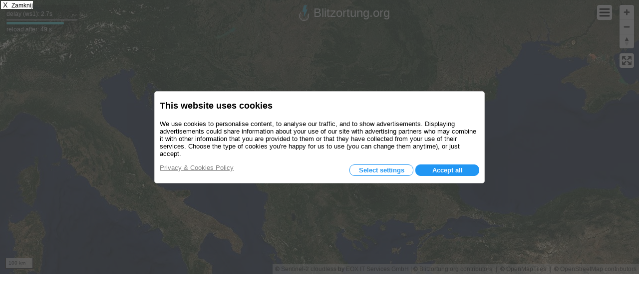

--- FILE ---
content_type: text/html; charset=UTF-8
request_url: https://map.blitzortung.org/?y
body_size: 8097
content:
<!DOCTYPE html>
<html lang="en">
<head>
	<meta name="description" content="See lightning strikes in realtime nearby your area. Get free online access to maps of former and current thunderstorms. A contribution by Blitzortung.org and contributors.">
	<meta name="keywords" content="lightning maps, lightning detector, lightning radar, thunderstorm infos, lightning location, rainfall radar, weather">
	<meta name="page-topic" content="lightning">

	<meta charset="UTF-8">
	<meta name="viewport" content="target-densitydpi=device-dpi, initial-scale=1, width=device-width, height=device-height, user-scalable=no, maximum-scale=1, minimum-scale=1, viewport-fit=cover">
	<meta name="apple-mobile-web-app-capable" content="yes">
	<meta name="apple-mobile-web-app-status-bar-style" content="black">

	<script src='JavaScript/jquery-3.4.1.min.js'></script>

	<link href='JavaScript/mapbox-gl.css' rel='stylesheet'>
	<script src='JavaScript/mapbox-gl.js'></script>

	<link href="Icons/favicon.ico" rel="SHORTCUT ICON">
	<link href="Icons/apple-touch-icon-en.png" rel="apple-touch-icon">

	<script src='JavaScript/GeoJSON.Terminator_0.js'></script>
	<script src='JavaScript/GeoJSON.Terminator_1.js'></script>
	<script src='JavaScript/GeoJSON.Terminator_2.js'></script>
	<script src='JavaScript/GeoJSON.Terminator_3.js'></script>
	<script async src="https://pagead2.googlesyndication.com/pagead/js/adsbygoogle.js?client=ca-pub-6007590914292843" crossorigin="anonymous"></script>

	<link href='CSS/index_basic.css' rel='stylesheet'>
	<link href='CSS/index_header.css' rel='stylesheet'>
	<link href='CSS/CookiesConsent.css' rel='stylesheet'>
	<link href='CSS/index_advertisment.css' rel='stylesheet'>

	<title>Blitzortung.org - Live Lightning Map</title>
</head>
<body>
	<div id='MapDiv' class='MapDiv'>
		<div id='MenuButtonDiv' class='MenuButtonDiv'></div>
		<div id='HeaderDiv' class='HeaderDiv'>
			<a href="https://www.blitzortung.org" target="_blank">
				<svg id="HeaderImageDiv" class="HeaderImageDiv" viewBox="70 35.3 221 353">
					<path d="M188.062,42.625c15.504-1.554,31.141-4.362,46.645-5.972c11.543-1.716,9.205,5.483,8.48,7.864
						c-7.863,25.782-16.736,53.557-24.621,79.34c-0.693,2.275-1.344,4.515-2.111,6.99c0.697,0,1.191,0,1.688,0
						c10.926,0,21.857,0,32.791,0c4.457,0,6.842,3.626,5.039,7.601c-18.834,41.238-37.648,82.479-56.488,123.702
						c-4.381,9.625-8.768,19.318-13.191,28.908c-1.109,2.402-3.475,3.52-5.986,2.924c-2.285-0.611-3.871-2.854-3.719-5.307
						c0.691-9.947,1.363-19.881,2.066-29.846c0.83-11.918,1.68-23.816,2.518-35.773c0.785-11.193,1.582-22.388,2.357-33.601
						c0.127-1.915,0.227-3.882,0.354-5.834c-0.398,0.038-0.633,0.038-0.85,0.057c-9.685,1.245-19.382,2.474-29.07,3.735
						c-1.311,0.164-2.592,0.361-3.898,0.469c-2.756,0.22-6.564-1.169-5.166-7.056c1.533-6.303,3.061-12.589,4.559-18.923
						c6.637-27.481,13.254-55.019,19.898-82.537c2.42-10.147,4.885-20.26,7.328-30.441C176.684,48.926,178.25,42.875,188.062,42.625z"
						fill="#41bcda"></path>
					<path d="M247.152,250.332
						l0.354,0.689c5.115,10.748,7.717,22.881,7.086,35.604c-2.041,41.025-36.953,72.629-77.978,70.588
						c-41.025-2.039-72.629-36.951-70.59-77.977c0.947-19.025,8.961-36.023,21.376-48.58l0.937-0.947"
						fill="none" stroke="#FFF" stroke-width="8" stroke-linecap="round" stroke-miterlimit="10"></path>
					<path d="M107.458,207.005
						c-18.481,18.769-29.744,44.632-29.374,73.054c0.735,56.457,47.101,101.631,103.556,100.891
						c56.457-0.734,101.626-47.098,100.894-103.553c-0.188-14.266-3.285-27.811-8.725-40.076l-0.848-1.734"
						fill="none" stroke="#FFF" stroke-width="15" stroke-linecap="round" stroke-miterlimit="10"></path>
					<path d="M220.865,268.004
						c2.84,6.428,4.264,13.633,3.887,21.178c-1.258,25.223-22.178,44.678-46.722,43.455c-24.545-1.227-43.424-22.668-42.166-47.891
						c0.572-11.492,5.227-21.787,12.445-29.473l0.404-0.455"
						fill="none" stroke="#FFF" stroke-width="5.0686" stroke-linecap="round" stroke-miterlimit="10"></path>
				</svg>
				<span id="HeaderTextDiv" class="HeaderTextDiv">Blitzortung.org</span>
			</a>

			<svg id="HeaderMuteIcon" class="HeaderSVGDiv" style="visibility: hidden;" xmlns="http://www.w3.org/2000/svg" width="30" height="30" viewBox="0 0 75 75" stroke="#FFF" stroke-width="5">
				<path d="m39,14-17,15H6V48H22l17,15z" fill="#FFF" stroke-linejoin="round"></path>
				<path d="m49,26 20,24m0-24-20,24" fill="none" stroke-linecap="round"></path>
			</svg>
		</div>
		<div id='InfoDiv' class='InfoDiv'>
			<div id='DelayDiv' class='DelayDiv'></div>
			<div id='ReloadDiv' class='ReloadDiv'></div>
			<div id='StatusDiv' class='StatusDiv'></div>
			<div id='UsersDiv' class='UsersDiv'></div>
			<div id='PositionDiv' class='PositionDiv'></div>
			<div id='DevDiv' class='DevDiv'></div>
		</div>
		<div id='MenuDiv' class='MenuDiv'>
			<a href="https://www.blitzortung.org" target="_blank" style="vertical-align: middle;">
				<span class="LogoDiv">
					<span style="vertical-align: middle; margin: 5px; color: white;">Contact:</span>
					<img src="Icons/bl.png" height="32" width="32" alt="Blitzortung.org Logo" style="vertical-align: middle;">
					<span style="font-size: 2em; color: white; margin: 5px; vertical-align: middle;">Blitzortung.org</span>
					<span id="VersionSpan" style="vertical-align: middle; margin: 5px; color: white;"></span>
				</span>
			</a>

			<span style="display: block; font-weight: normal; margin-bottom: 5pt;">
				This map shows lightning strikes in real time from <a href="http://Blitzortung.org" target="_blank" style="color: black;">Blitzortung.org</a>. The colors represent the age from now (white) to past (dark red) in 20 minutes time ranges.
			</span>

			<span id="MapStyleSpan" style="display: block" title="Selects a map style.">
				<input id="MapStyleRange" type="range" min="0" max="10" step="1" value="0">
				<img src="Images/sat.png" height="30" width="30" alt="Satellite Map" class="MenuMapImage" onclick="setMapStyle(0)">
				<img src="Images/bo.png" height="30" width="30" alt="Blitzortung Map" class="MenuMapImage" onclick="setMapStyle(1)">
				<img src="Images/osm.png" height="30" width="30" alt="Shaded-Refief Map" class="MenuMapImage" onclick="setMapStyle(2)">
			</span>

			<span id="LightningSpan" style="display: block;" title="Shows the current strike impacts up to the last 2 hours.">
				<input id="LightningRange" type="range" min="0" max="23"  step="1" value="23">
				<input id="LightningCheckbox" type="checkbox" checked>
			       	Lightning
				<span id="LightningRangeSpan"></span>
			</span>

			<span id="CourseSpan" style="display: none;" title="Shows the time course of the strike impacts of the last 2 hours.">
				<input id="CourseRange" type="range" min="0" max="10" step="1" value="5">
				<input id="CourseCheckbox" type="checkbox" >
			       	Time course
			       	<span id="CourseRangeSpan"></span>
			</span>

			<span id="CountingSpan" style="display: block;" title="Counts the number of strikes within certain circled areas.">
				<input id="CountingRange" type="range" min="0" max="10" step="1" value="2">
				<input id="CountingCheckbox" type="checkbox" >
			       	Counters
			</span>

			<span id="CirclesSpan" style="display: block;" title="Marks the strike impact locations by converging circles.">
				<input id="CirclesRange" type="range" min="0" max="10" step="1" value="3">
				<input id="CirclesCheckbox" type="checkbox" checked>
				Strike Circles
			</span>

			<span id="LinksSpan" style="display: block;" title="Draws lines to the detectors that received the strike event.">
				<input id="LinksRange" type="range" min="0" max="10" step="1" value="10">
				<input id="LinksCheckbox" type="checkbox" >
				Detector Links
				<span id="LinksColorSpan"></span>
			</span>

			<span id="SpeedSpan" style="display: block;" title="Changes the animation speed.">
				<input id="SpeedRange" type="range" min="0" max="10" step="1" value="3">
				<input id="SpeedCheckbox" type="checkbox" >
				Animation Speed <span id="SpeedSelectionSpan"></span>
			</span>

			<span id="DetectorsSpan" style="display: block;" title="Shows the detector locations.">
				<input id="DetectorsRange" type="range" min="0" max="15" step="1" value="15">
				<input id="DetectorsCheckbox" type="checkbox" >
				Detectors
				<span id="DetectorsSelectionSpan"></span>
			</span>

			<span id="CoverageSpan" style="display: none;" title="Shows the detector coverage or detector density, respectivel.">
				<input id="CoverageRange" type="range" min="0" max="10" step="1" value="7">
				<input id="CoverageCheckbox" type="checkbox" >
		       		Coverage
			</span>

			<span id="DayNightSpan" style="display: none;" title="Marks the night zones by shading the night areas.">
				<input id="DayNightRange" type="range" min="0" max="10" step="1" value="5">
				<input id="DayNightCheckbox" type="checkbox" >
				Day/Night Shading
			</span>

			<span id="TimeZonesSpan" style="display: none;" title="Shows the time zone division of the earth.">
				<input id="TimeZonesRange" type="range" min="0" max="10" step="1" value="5">
				<input id="TimeZonesCheckbox" type="checkbox">
				Time Zones
			</span>

			<span id="AudioSpan" style="display: block;" title="Outputs a sound signal for each received strike.">
				<input id="AudioRange" type="range" min="0" max="10" step="1" value="10">
				<input id="AudioCheckbox" type="checkbox" >
				Sound
			</span>

			<span style="display: block; font-weight: normal; margin-bottom: 5px; margin-top: 5px; color: #BF3F00;">
				This website is for entertainment purposes only. Do not use our data to protect people or equipment. The displayed impact and storm locations may be subject to errors.
			</span>

			<span style="display: block; font-weight: normal; margin-bottom: 5px; margin-top: 5px;">
				You can embed this website in an iframe on your own website as in this <a href="mapexample.html" target="_blank" style="color: black;">example</a>.
			</span>

			<span style="display: block; font-weight: normal;">
				<input id="CookiesCheckbox" type="checkbox">
				Confirm here, if you want to save the setting in your browser cookies.
			</span>

			<span style="display: block; font-weight: normal;">
				<input id="ExtendedModeCheckbox" type="checkbox">
				Extended user interface
			</span>

			<span style="display: block; font-weight: normal; display: none;" id="AdvertismentSpan" class="AdvertismentSpan">
				<input id="AdvertismentCheckbox" type="checkbox">
				Hide advertising
			</span>

			<span id="RegionSpan" style="display: none;" title="Restricts the strikes and the detectors to a spcified region.">
				<input id="RegionRange" type="range" min="1" max="15" step="1" value="1">
				<input id="RegionCheckbox" type="checkbox" >
				Region
				<span id="RegionSelectionSpan"></span>
			</span>

			<span id="SearchSpan" style="display: none;" title="Searches for a detector. Insert detector number. Strikes of the detector are then marked in red.">
				<input id="SearchInput" type="text" onchange="search(0)">
				<svg version="1.1" id="Capa_1" xmlns="http://www.w3.org/2000/svg" xmlns:xlink="http://www.w3.org/1999/xlink"
					x="0px" y="0px" width="22px" height="22px"
					viewBox="0 0 56.966 56.966" style="enable-background:new 0 0 56.966 56.966; vertical-align: middle; margin: 2px; padding: 1px;"
					 xml:space="preserve" onclick="search(0)">
					<path d="M55.146,51.887L41.588,37.786c3.486-4.144,5.396-9.358,5.396-14.786c0-12.682-10.318-23-23-23s-23,10.318-23,23
					s10.318,23,23,23c4.761,0,9.298-1.436,13.177-4.162l13.661,14.208c0.571,0.593,1.339,0.92,2.162,0.92
					c0.779,0,1.518-0.297,2.079-0.837C56.255,54.982,56.293,53.08,55.146,51.887z M23.984,6c9.374,0,17,7.626,17,17s-7.626,17-17,17
					s-17-7.626-17-17S14.61,6,23.984,6z"></path>
				</svg>
				<span id="SearchResultSpan">Detector search</span>
			</span>

			<span id="VisitorsSpan" style="display: none;" title="Shows the locations of thev isitors of the last 24 hours.">
				<input id="VisitorsRange" type="range" min="0" max="5" step="1" value="0">
				<input id="VisitorsCheckbox" type="checkbox" >
				Visitors online
				<span id="VisitorsSelectionSpan"></span>
			</span>

			<span id="HomeSpan" style="display: none;" title="Locates the user on the map. The map's camera automatically updates as the user's location changes, keeping the location dot in the center.">
				<div id="HomeCheckbox" style="display: inline-block; margin: 5px;"></div>
				Locates the user on the map
				<span id="HomeSelectionSpan"></span>
			</span>

			<span id="ResetSpan" style="display: none;" title="Reloads the current webpage and all included files from the server and thus initialize the cache.">
				<input id="ResetCheckbox" type="checkbox" onclick="location.reload(true)">
				Reload and initialize document
				<span id="ResetSelectionSpan"></span>
			</span>
		</div>
	</div>

	        <div id='AdvertismentDiv_left' class='AdvertismentDiv_left'>
                <!-- map_120_600 -->
                <ins class="adsbygoogle"
                style="display:inline-block;width:120px;height:600px"
                data-ad-client="ca-pub-6007590914292843"
                data-ad-slot="7404676758"></ins>
                <script> (adsbygoogle = window.adsbygoogle || []).push({}); </script>
        </div>

        <div id='AdvertismentDiv_bottom' class='AdvertismentDiv_bottom'>
                <!-- map_320_50 -->
                <ins class="adsbygoogle"
                style="display:inline-block;width:100%;height:50px"
                data-ad-client="ca-pub-6007590914292843"
                data-ad-slot="9828181262">
                </ins>
                <script> (adsbygoogle = window.adsbygoogle || []).push({}); </script>
	</div>


	<script>
		const js_dev=0;
		const js_menu_min= "min";
		const js_menu_h= "h";

		const js_menu_5min= "(5 min)";
		const js_menu_20min= "(20 min)";
		const js_menu_40min= "(40 min)";
		const js_menu_60min= "(60 min)";
		const js_menu_80min= "(80 min)";
		const js_menu_100min= "(100 min)";
		const js_menu_120min= "(2 h)";
		const js_menu_720min= "(12 h)";
		const js_menu_1440min= "(24 h)";

		const js_menu_auto_txt= "auto";
		const js_menu_all_txt= "all";

		const js_delay_txt= "delay";
		const js_delay_title= "delay";
		const js_reload_txt= "reload after";
		const js_reload_title= "reload after";
		const js_strikes_txt= "strikes";
		const js_strikes_title= "number of shown strikes";
		const js_visitors_online_txt= "visitors online";
		const js_visitors_online_title= "average number of different IP addresses per minute that the webpage was visited in the last 10 minutes";
		const js_regions_txt= "Regions";
		const js_latitude_txt= "lat";
		const js_latitude_title= "latitude";
		const js_longitude_txt= "lon";
		const js_longitude_title= "longitude";

		const js_region_txt= "region";
		const js_server_txt= "server";

		const js_try_to_connect_txt= "try to connect with ";
		const js_unknown_txt= "unknown";
		const js_disabled_txt= "disabled";
		const js_anonymous_txt= "anonymous";
		const js_no_coordinates_txt= "no coordinates";
		const js_no_statistics_txt= "no statistics";
		const js_unknown_type_txt= "unknown Typ";
		const js_detector_found_txt= "detector found";

		const js_detector_no_txt= "Detector No.";
		const js_user_no_txt= "User No.";
		const js_generation_txt= "Generation";
		const js_status_txt= "Status";
		const js_board_txt= "PCB";
		const js_firmware_txt= "Firmware";
		const js_city_txt= "City";
		const js_country_txt= "Country";
		const js_last_signal_txt= "Last Signal";
		const js_all_valid_member_used_txt= "a / v / m / u";
		const js_min_max_distance_txt= "min / max Distance";
		const js_statistics_txt= "Statistics";
		const js_detectors_of_user_txt= "Detectors of user";
		const js_statistics_for_user_txt= "Statistics for user";
		const js_statistics_for_detector_txt= "Statistics for detector";

		const ex_Advertisment= 1;
		const ex_Domain= "map.blitzortung.org";
		const ex_Cookies= 1;
		const ex_interactive= true;
		const ex_InfoDiv= true;
		const ex_MenuButtonDiv= true;
		const ex_NavigationControl= true;
		const ex_FullScreenControl= true;
		const ex_ScaleControl= true;
		var ex_SelectedStation= 0;

		const ex_MapStyle= "0";

	</script>
	
	<script src='JavaScript/index.js'></script>
<div id="topdiv" class="topdiv">

<div class="cookie_div">

<p style="font-weight: bold; max-width: 640px; font-size: large;">

This website uses cookies
<img id="cookieImage" src="https://www.blitzortung.org/CookiesConsent/cookie.jpg" alt="Cookie" style="vertical-align: middle; display: none;" width="50">


<p style="max-width: 640px;">

We use cookies to personalise content, to analyse our traffic, and to show advertisements. Displaying advertisements could share information about your use of our site with advertising partners who may combine it with other information that you are provided to them or that they have collected from your use of their services. Choose the type of cookies you're happy for us to use (you can change them anytime), or just accept.

<span id="selection" style="max-width: 640px; display: none;">

<br>
Certain types of cookie are essential to use our site. We store the time and the selection of your consent anonymously under the identification stored in cookie "ID".

<br>
<br>

<span style="padding:3px; display: inline-block;" title="">
<input style="width: 20px; height: 20px;" type="checkbox" id="necessary_checkbox" name="necessary" onclick="change(10)">
<label for="necessary_checkbox">Technically necessary</label>

<span id="necessary_info" style="display: inline-block;">Necessary cookies make a website usable by enabling basic functions like page navigation and access to secure areas of the website. The website cannot function properly without these cookies.</span>
</span>

<br>

<span style="padding:3px; display: inline-block;" title="">
<input style="width: 20px; height: 20px;" type="checkbox" id="preferences_checkbox" name="preferences" onclick="change(11)">
<label for="preferences_checkbox">Preferences</label>

<span id="preferences_info" style="display: inline-block;">Preference cookies enable a website to remember information that changes the way the website behaves or looks, like your preferred language or the map you are looking at. These include the cookies LANGUAGE, MAP, DISPLAYSTR, DISPLAYDET and SOUND, which were used for the language currently set, the last map displayed, the settings last used to display strikes and detectors and the setting currently used for playing sound.
</span>
</span>

<br>

<span style="padding:3px; display: inline-block;" title="">
<input style="width: 20px; height: 20px;" type="checkbox" id="statistic_checkbox" name="statistic" onclick="change(12)">
<label for="statistic_checkbox">Statistic</label>

<span id="statistic_info" style="display: inline-block;">Statistic cookies help us to understand how, when, and from where visitors interact with our websites by collecting and reproting information anonymously.</span>
</span>

</span>

<p style="max-width: 640px;">

<span style="display: inline-block; width: 100%; text-align: right;">

<a style="color: gray; text-decoration: underline; float: left;" href="https://www.blitzortung.org/en/contact.php?PrivacyPolicy=1#contribution_4">Privacy &amp; Cookies Policy</a>

<span class="button" style="background-color: white; color: #2196F3; display: none;" onclick="change(1)">Use necessary cookies only</span>

<span id="select_cookies" class="button" style="background-color: white; color: #2196F3; display: inline-block;" onclick="change(2)">Select settings</span>

<span id="decline" class="button" style="border-color: #BFBFBF; background-color: #FFFFFF; color: #BFBFBF; display: none;" onclick="change(5)">Decline</span>

<span id="allow_selection" class="button" style="background-color: #FFFFFF; color: #2196F3; display: none;" onclick="change(3)">Accept selection</span>

<span class="button" style="background-color: #2196F3; color: white; margin-left: auto;" onclick="change(4)">Accept all</span>

</span>

</div>

</div>

<script>
function getCookie(name) {
	const decodedCookie = decodeURIComponent(document.cookie);
	const ca = decodedCookie.split(';');
	name = name + "=";

	for(let i = 0; i < ca.length; i++) {
		let c = ca[i];
		while (c.charAt(0) === ' ') {
			c = c.substring(1);
		}
		if (c.indexOf(name) === 0) {
			return c.substring(name.length, c.length);
		}
	}
	return "";
}

function setCookie(name, value, days) {
	const date = new Date();
	if (days == 0) { // set time to one hour
		date.setTime(date.getTime() + (1*60*60*1000));
	}
	else {
		date.setTime(date.getTime() + (days*24*60*60*1000));
	}
	const expires = "expires=" + date.toUTCString();
	document.cookie = name + "=" + value + ";" + expires + ";path=/" + "; SameSite=None; Secure";
}

//
//
//
var topdiv= document.getElementById('topdiv');

//
// cookies
//
function setSelection (consent) {
	var CookiesNecessary= 0x01;
	var CookiesPreferences= 0x02;
	var CookiesStatistic= 0x04;
	var CookiesMarketing= 0x08;

	//
	var ID= getCookie("ID");
	if ( (ID == "") || (ID.length != 32) ) {
		setCookie("ID", "eab29f217e224e907c1b3ee62812e6a3", 365);
	}

	//
	if (consent & CookiesNecessary) {
		//
	}

	//
	if (consent & CookiesPreferences) {
		//
	}

	if (consent & CookiesStatistic) {
		//
	}

	//
	if (consent & CookiesMarketing) {
		(adsbygoogle = window.adsbygoogle || []).pauseAdRequests=0;
		setCookie("CONSENT", consent, 365);
	}
	else {
		setCookie("CONSENT", consent, 14);
	}

	//
	topdiv.style.display= 'none';

	//
	$.get ('CookiesConsent/logCookiesConsent.php');
}

function change (n)
{

	var cookieImage= document.getElementById('cookieImage');

	var necessary_checkbox= document.getElementById('necessary_checkbox');
	var preferences_checkbox= document.getElementById('preferences_checkbox');
	var statistic_checkbox= document.getElementById('statistic_checkbox');

	var necessary_info= document.getElementById('necessary_info');
	var preferences_info= document.getElementById('preferences_info');
	var statistic_info= document.getElementById('statistic_info');

	var select_cookies= document.getElementById('select_cookies');
	var allow_selection= document.getElementById('allow_selection');
	var selection= document.getElementById('selection');
	var decline= document.getElementById('decline');



	var newConsent= 0x00;

	//
	// Necessary checked
	//
	necessary_checkbox.checked= true;
	newConsent|= 0x01;

	//
	// Preferences checked
	//
	if (preferences_checkbox.checked) {
		newConsent|= 0x02;
	}

	//
	// Statistic checked
	//
	if (statistic_checkbox.checked) {
		newConsent|= 0x04;
	}

	//
	// null run
	//
	if (n == 0) {
		//
	}
	//
	// accept necessary cookies
	//
	else if (n == 1) {
		setSelection(newConsent);
	}
	//
	// chanche to "select setting"
	//
	else if (n == 2) {
		select_cookies.style.display= 'none';
		cookieImage.style.display= 'inline-block';
		allow_selection.style.display= 'inline-block';
		selection.style.display= 'inline-block';
		// decline.style.display= 'inline-block';
	}
	//
	// accept slected cookies
	//
	else if (n == 3) { // accept selection
		setSelection(newConsent);
	}
	//
	// accept all cookies
	//
	else if (n == 4) { // accept all
		setSelection(0x0F);
	}
	//
	// decline adverticing cookies
	//
	else if (n == 5) { // decline
		setSelection(0x09);
	}

}

$(document).ready(function() {
	setTimeout (function(){
		var consent= getCookie("CONSENT");
		if (consent == "") {
			change(0);
			topdiv.style.display= 'flex';
		}
	}, 500);
});

</script>
</body>

</html>


--- FILE ---
content_type: text/html; charset=UTF-8
request_url: https://map.blitzortung.org/GEOjson/getjson.php?f=s&n=01
body_size: 10277
content:
[
[-71.635926,27.947463,"2026-01-15 12:55:22.663458816",1,13060,257,22],
[-72.260151,27.457414,"2026-01-15 12:55:52.649662464",1,9816,260,26],
[-72.088655,27.373000,"2026-01-15 12:57:30.933135616",1,10453,262,26],
[-53.342300,34.974393,"2026-01-15 12:58:29.913021184",1,11622,194,77],
[-72.111241,27.403681,"2026-01-15 12:59:32.692574720",1,5695,261,26],
[-53.432850,35.025783,"2026-01-15 12:59:56.422661376",1,13643,186,46],
[132.709833,-15.832710,"2026-01-15 12:55:01.300926208",2,5385,264,25],
[135.366869,36.577174,"2026-01-15 12:55:02.193061632",2,11168,168,22],
[125.882974,-17.524224,"2026-01-15 12:55:02.963819008",2,2792,254,21],
[132.964753,-15.670122,"2026-01-15 12:55:03.54358784",2,6751,162,24],
[152.452593,-35.128546,"2026-01-15 12:55:04.292824576",2,11465,249,33],
[137.066283,37.314157,"2026-01-15 12:55:06.81605632",2,10832,158,23],
[125.930120,-17.368214,"2026-01-15 12:55:10.875652352",2,13074,255,16],
[151.401688,-34.770167,"2026-01-15 12:55:12.163101696",2,7453,232,38],
[151.291150,-34.830871,"2026-01-15 12:55:12.163144960",2,14727,106,20],
[151.395384,-34.770100,"2026-01-15 12:55:12.209406976",2,8459,232,33],
[151.362374,-34.768335,"2026-01-15 12:55:12.258707200",2,8852,231,36],
[151.288703,-34.826465,"2026-01-15 12:55:12.258741760",2,9581,103,20],
[151.477993,-34.836653,"2026-01-15 12:55:12.324573952",2,14855,204,22],
[133.456958,-15.544535,"2026-01-15 12:55:12.888370944",2,6992,163,29],
[126.293193,-18.552520,"2026-01-15 12:55:16.702380288",2,8929,261,24],
[152.130888,-32.812438,"2026-01-15 12:55:20.885733632",2,14488,215,19],
[126.044523,-17.702949,"2026-01-15 12:55:25.491877632",2,9234,220,17],
[133.075068,-15.837873,"2026-01-15 12:55:25.921790208",2,12798,265,24],
[125.976507,-17.500464,"2026-01-15 12:55:27.213897728",2,13674,254,20],
[136.103990,36.226343,"2026-01-15 12:55:27.794836736",2,6878,203,27],
[136.134709,36.280335,"2026-01-15 12:55:27.846161152",2,10970,188,25],
[148.074760,-27.343121,"2026-01-15 12:55:27.948162816",2,10025,268,31],
[126.000251,-17.369610,"2026-01-15 12:55:29.646420480",2,14881,254,23],
[155.640761,-33.609096,"2026-01-15 12:55:31.519365376",2,5714,207,21],
[125.840134,-17.372099,"2026-01-15 12:55:34.144986624",2,5941,255,21],
[133.667688,35.943152,"2026-01-15 12:55:34.322436352",2,11129,202,19],
[125.862912,-17.382037,"2026-01-15 12:55:37.205006080",2,3286,255,27],
[126.131724,-17.567170,"2026-01-15 12:55:37.205115648",2,11447,217,19],
[126.300807,-18.476270,"2026-01-15 12:55:37.388413696",2,10873,265,22],
[152.397878,-35.068527,"2026-01-15 12:55:38.288632832",2,14433,236,17],
[134.860730,36.247866,"2026-01-15 12:55:38.954541312",2,6624,150,23],
[134.565283,36.268971,"2026-01-15 12:55:39.50624256",2,12433,171,24],
[125.886527,-17.527327,"2026-01-15 12:55:40.101683456",2,8479,254,16],
[152.582644,-35.081194,"2026-01-15 12:55:41.949350400",2,11854,240,33],
[125.992161,-17.389990,"2026-01-15 12:55:44.222365184",2,2800,254,23],
[135.938282,36.723395,"2026-01-15 12:55:45.459053312",2,6767,238,28],
[160.026276,-17.933109,"2026-01-15 12:55:45.693931264",2,9156,238,16],
[160.044253,-17.833718,"2026-01-15 12:55:45.977159936",2,11247,247,29],
[137.666614,-17.909009,"2026-01-15 12:55:46.63640064",2,6210,178,27],
[137.632462,-18.485886,"2026-01-15 12:55:46.63843328",2,14478,256,15],
[160.049402,-17.834612,"2026-01-15 12:55:46.191122432",2,9462,249,17],
[137.771646,-18.137460,"2026-01-15 12:55:46.601681664",2,8393,259,15],
[125.848495,-17.386482,"2026-01-15 12:55:48.83811584",2,4507,255,21],
[126.070012,-17.573462,"2026-01-15 12:55:53.198881280",2,10455,253,19],
[144.972656,37.963792,"2026-01-15 12:55:55.590572288",2,13495,261,33],
[129.452805,-14.365298,"2026-01-15 12:55:56.469023232",2,11936,235,22],
[132.992238,-15.643045,"2026-01-15 12:56:03.871243008",2,6782,266,23],
[132.956665,-15.568743,"2026-01-15 12:56:04.538101248",2,10064,161,28],
[132.910960,-15.573861,"2026-01-15 12:56:04.700939776",2,9033,162,20],
[152.598478,-32.779118,"2026-01-15 12:56:04.970752000",2,10812,210,27],
[137.211098,37.333540,"2026-01-15 12:56:06.843702016",2,6314,158,25],
[133.578204,-15.685478,"2026-01-15 12:56:14.693392640",2,6372,263,31],
[132.607611,-15.818259,"2026-01-15 12:56:20.582718976",2,7171,263,30],
[131.938890,-15.839188,"2026-01-15 12:56:20.582623488",2,10574,204,23],
[132.593005,-15.944287,"2026-01-15 12:56:20.765843200",2,8801,267,24],
[132.655564,-15.993351,"2026-01-15 12:56:20.796567552",2,7811,267,21],
[126.275874,-17.675079,"2026-01-15 12:56:22.616501760",2,12917,189,21],
[134.106609,11.941074,"2026-01-15 12:56:23.331292928",2,6636,192,24],
[151.709040,-34.801878,"2026-01-15 12:56:25.186413312",2,6926,249,23],
[146.214096,37.942986,"2026-01-15 12:56:27.751833088",2,13420,269,27],
[146.122196,37.981196,"2026-01-15 12:56:27.901504768",2,11167,270,25],
[134.422879,36.143630,"2026-01-15 12:56:29.567634944",2,5964,155,22],
[136.850281,37.043237,"2026-01-15 12:56:34.700285184",2,13260,157,24],
[136.835417,37.082794,"2026-01-15 12:56:34.705773312",2,7102,208,22],
[129.545676,-14.045415,"2026-01-15 12:56:34.998111232",2,11216,238,23],
[126.247986,-18.373634,"2026-01-15 12:56:35.963222784",2,9863,261,29],
[151.830605,-32.827399,"2026-01-15 12:56:37.204844544",2,9417,218,20],
[126.023220,-17.402767,"2026-01-15 12:56:38.679085056",2,6673,254,19],
[145.992958,-25.246366,"2026-01-15 12:56:43.909915136",2,9855,253,35],
[146.005462,-25.342248,"2026-01-15 12:56:43.910012416",2,9146,248,22],
[146.083029,-25.126523,"2026-01-15 12:56:44.134520320",2,13709,154,27],
[152.221667,-35.086011,"2026-01-15 12:56:44.263985920",2,7829,159,27],
[152.204671,-35.102853,"2026-01-15 12:56:44.463834880",2,8207,177,21],
[136.101201,-16.099358,"2026-01-15 12:56:45.131797504",2,5611,263,26],
[137.739021,-18.131210,"2026-01-15 12:56:46.455248640",2,9983,259,15],
[137.711796,-18.098480,"2026-01-15 12:56:46.544721920",2,10687,254,18],
[132.896313,-15.635235,"2026-01-15 12:56:49.727076608",2,9499,163,19],
[126.019310,-17.391521,"2026-01-15 12:56:49.806973184",2,12742,254,16],
[136.004884,-15.934860,"2026-01-15 12:56:50.500588032",2,7222,165,23],
[136.110239,-16.166346,"2026-01-15 12:56:50.609548032",2,10069,266,14],
[145.062183,37.993483,"2026-01-15 12:56:51.832930048",2,14042,257,39],
[125.985099,-17.378943,"2026-01-15 12:56:56.705298176",2,14713,254,23],
[151.824141,-34.800984,"2026-01-15 12:56:59.133146880",2,14623,233,28],
[151.754784,-34.785839,"2026-01-15 12:56:59.261999872",2,10649,144,21],
[135.410499,36.636457,"2026-01-15 12:57:03.765769472",2,10010,153,21],
[155.083319,-34.351761,"2026-01-15 12:57:07.463716352",2,12340,118,20],
[155.104478,-34.294653,"2026-01-15 12:57:07.504071680",2,10912,237,32],
[132.024040,-18.120947,"2026-01-15 12:57:13.169896448",2,11074,187,17],
[151.389782,-34.813321,"2026-01-15 12:57:20.749554432",2,9227,232,22],
[151.649741,-34.996902,"2026-01-15 12:57:20.840734976",2,5941,220,29],
[151.421861,-35.017852,"2026-01-15 12:57:20.840796160",2,12226,105,16],
[151.520475,-34.957220,"2026-01-15 12:57:20.915618560",2,7324,241,22],
[133.099755,-15.791081,"2026-01-15 12:57:22.979505920",2,8448,263,26],
[133.088848,-15.826837,"2026-01-15 12:57:23.761774592",2,10177,267,21],
[132.962489,-15.589321,"2026-01-15 12:57:24.15943936",2,7004,161,22],
[151.758957,-32.766056,"2026-01-15 12:57:27.903044096",2,10146,217,24],
[133.610379,-15.756713,"2026-01-15 12:57:31.95776512",2,12625,263,31],
[152.134969,-32.850521,"2026-01-15 12:57:31.117664000",2,10140,191,32],
[151.977632,-32.905570,"2026-01-15 12:57:31.260544512",2,11750,197,30],
[136.128603,36.247838,"2026-01-15 12:57:34.891898880",2,12089,165,34],
[129.619286,-14.082193,"2026-01-15 12:57:39.878950400",2,14070,236,21],
[133.701856,-15.781313,"2026-01-15 12:57:45.493054464",2,8232,265,28],
[126.343032,-18.322157,"2026-01-15 12:57:58.651873792",2,6325,261,23],
[125.838210,-17.652951,"2026-01-15 12:57:59.451441920",2,12000,254,26],
[133.079739,-15.826509,"2026-01-15 12:58:01.682061056",2,12187,263,32],
[132.926660,-15.689149,"2026-01-15 12:58:01.681985024",2,6900,202,21],
[133.067704,-15.930411,"2026-01-15 12:58:01.784741888",2,6812,263,27],
[129.783269,-13.738294,"2026-01-15 12:58:02.819872768",2,4376,237,26],
[154.920895,-34.491451,"2026-01-15 12:58:03.85304576",2,12524,253,30],
[135.625893,-15.871950,"2026-01-15 12:58:04.36537600",2,7665,163,18],
[125.715286,-17.596110,"2026-01-15 12:58:04.605118464",2,7553,256,25],
[129.582513,-14.144249,"2026-01-15 12:58:14.32240384",2,9635,235,25],
[126.285812,-18.463374,"2026-01-15 12:58:15.855815680",2,9852,265,23],
[129.480718,-14.077048,"2026-01-15 12:58:16.343142912",2,12673,239,16],
[151.732001,-32.676352,"2026-01-15 12:58:19.544269568",2,12625,192,30],
[135.068836,36.469013,"2026-01-15 12:58:22.156741888",2,10626,168,21],
[126.218165,-17.712175,"2026-01-15 12:58:22.329518336",2,14235,190,30],
[126.207643,-17.813954,"2026-01-15 12:58:23.969967104",2,13381,246,17],
[151.898268,-32.683688,"2026-01-15 12:58:24.153622272",2,7403,211,28],
[132.456681,-15.601510,"2026-01-15 12:58:25.614008832",2,8004,169,29],
[145.553732,37.908165,"2026-01-15 12:58:25.647659008",2,3942,263,38],
[125.813008,-17.661577,"2026-01-15 12:58:25.887366144",2,6695,254,19],
[151.537499,-34.773583,"2026-01-15 12:58:26.585019392",2,14611,210,18],
[134.845072,36.223697,"2026-01-15 12:58:28.514888704",2,8789,151,25],
[126.151234,-17.732780,"2026-01-15 12:58:28.684604672",2,11273,190,18],
[135.097699,36.137818,"2026-01-15 12:58:29.25072128",2,11963,163,34],
[135.070620,36.161615,"2026-01-15 12:58:29.25084928",2,11918,155,21],
[151.527931,-35.126278,"2026-01-15 12:58:31.292318464",2,10098,227,31],
[129.482773,-14.108164,"2026-01-15 12:58:31.496571904",2,10386,239,18],
[133.102294,-15.768112,"2026-01-15 12:58:36.696978176",2,4855,263,25],
[125.765859,-17.655607,"2026-01-15 12:58:37.461241856",2,6391,255,21],
[133.726521,-15.764841,"2026-01-15 12:58:38.82655744",2,9675,263,30],
[125.821884,-17.650802,"2026-01-15 12:58:39.841570560",2,14574,254,22],
[129.873658,-14.501568,"2026-01-15 12:58:43.108877568",2,12675,270,27],
[125.784201,-17.628544,"2026-01-15 12:58:43.580583168",2,14743,255,19],
[126.610916,-17.658405,"2026-01-15 12:58:48.488390656",2,6201,246,25],
[152.108219,-32.737029,"2026-01-15 12:58:51.567091200",2,12813,215,21],
[129.625029,-14.256428,"2026-01-15 12:59:03.511035648",2,13749,202,20],
[132.917801,-15.569417,"2026-01-15 12:59:04.145140480",2,5104,162,31],
[132.977063,-15.724296,"2026-01-15 12:59:04.145197568",2,8956,200,21],
[146.006851,-25.351995,"2026-01-15 12:59:06.339475968",2,10151,258,31],
[152.159349,-33.351091,"2026-01-15 12:59:08.958650880",2,12806,238,25],
[134.289042,36.145937,"2026-01-15 12:59:09.298897408",2,9572,162,26],
[151.472890,-34.832819,"2026-01-15 12:59:10.652618496",2,6340,219,24],
[135.762477,-15.953831,"2026-01-15 12:59:12.55412224",2,4245,182,32],
[134.242448,36.093605,"2026-01-15 12:59:12.176437504",2,6856,157,24],
[146.381921,37.945793,"2026-01-15 12:59:12.624578304",2,7440,270,35],
[129.568708,-14.131732,"2026-01-15 12:59:14.979258112",2,14474,236,19],
[144.470910,-1.322857,"2026-01-15 12:59:22.580086528",2,9961,178,31],
[152.967315,-34.970813,"2026-01-15 12:59:23.908603648",2,10084,261,32],
[133.041472,-15.751978,"2026-01-15 12:59:29.211831296",2,10894,265,27],
[125.895214,-17.604678,"2026-01-15 12:59:29.367524608",2,5568,254,23],
[132.896701,-15.572343,"2026-01-15 12:59:29.518497280",2,6268,162,20],
[152.332030,-35.360195,"2026-01-15 12:59:33.329374720",2,4902,255,21],
[152.117491,-35.297600,"2026-01-15 12:59:33.526364672",2,9148,246,35],
[125.852550,-17.681620,"2026-01-15 12:59:36.70145536",2,8616,254,20],
[126.221350,-17.526218,"2026-01-15 12:59:36.307589888",2,10194,248,20],
[129.472482,-14.077546,"2026-01-15 12:59:39.928526848",2,11235,239,21],
[134.622523,36.299057,"2026-01-15 12:59:41.498944512",2,12893,160,24],
[134.708187,36.260150,"2026-01-15 12:59:42.79429376",2,5603,153,26],
[134.694263,36.275917,"2026-01-15 12:59:42.127730432",2,11158,154,20],
[129.533039,-14.054909,"2026-01-15 12:59:46.630688512",2,4466,238,30],
[133.291549,-19.209738,"2026-01-15 12:59:46.632993792",2,13164,259,24],
[133.092960,-15.792820,"2026-01-15 12:59:47.84768512",2,6353,161,31],
[152.057397,-32.808114,"2026-01-15 12:59:47.112723968",2,7425,196,35],
[151.943481,-32.910264,"2026-01-15 12:59:47.112777984",2,9154,212,22],
[135.770984,36.638089,"2026-01-15 12:59:49.748566528",2,11310,166,20],
[125.816372,-17.665300,"2026-01-15 12:59:50.914176768",2,4319,254,18],
[129.854147,-13.842959,"2026-01-15 12:59:52.649065472",2,6734,201,27],
[144.080355,38.693150,"2026-01-15 12:59:52.699649280",2,10004,241,37],
[133.135689,-15.691348,"2026-01-15 12:59:55.264890624",2,2908,268,29],
[135.442047,36.580951,"2026-01-15 12:59:56.249538304",2,12406,166,23],
[-71.513872,27.903162,"2026-01-15 12:55:22.663420416",3,6896,254,49],
[-72.266485,27.519407,"2026-01-15 12:55:52.649683456",3,5492,252,63],
[-77.122569,25.223504,"2026-01-15 12:56:36.791932928",3,7030,267,39],
[-150.753955,28.553445,"2026-01-15 12:58:23.669081856",3,10278,175,28],
[-53.333657,35.001250,"2026-01-15 12:58:29.913020672",3,8413,226,66],
[-53.351345,34.973571,"2026-01-15 12:58:29.913020416",3,8382,210,51],
[-53.272924,34.925348,"2026-01-15 12:58:29.913007616",3,11369,206,38],
[-70.211476,30.859396,"2026-01-15 12:59:25.18845696",3,6516,216,35],
[-72.159040,27.509234,"2026-01-15 12:59:32.692614400",3,7817,252,63],
[-72.176587,27.594586,"2026-01-15 12:59:32.692651008",3,12215,267,41],
[-53.337128,34.952271,"2026-01-15 12:59:56.422625792",3,9694,226,39],
[-53.266849,34.944451,"2026-01-15 12:59:56.422608896",3,8682,206,32],
[135.366867,36.577171,"2026-01-15 12:55:02.193061632",4,11169,168,25],
[137.069617,37.314166,"2026-01-15 12:55:06.81606144",4,11485,151,27],
[136.842331,37.049244,"2026-01-15 12:55:16.94834688",4,12722,147,21],
[136.103991,36.226337,"2026-01-15 12:55:27.794836736",4,6878,203,28],
[136.079123,36.269960,"2026-01-15 12:55:27.846146048",4,10078,166,27],
[133.667688,35.943152,"2026-01-15 12:55:34.322436352",4,11129,202,20],
[135.087608,36.116680,"2026-01-15 12:55:38.920269056",4,11317,142,21],
[134.856259,36.264762,"2026-01-15 12:55:38.954540800",4,13320,151,24],
[134.565251,36.268965,"2026-01-15 12:55:39.50624256",4,12435,162,26],
[135.933618,36.760066,"2026-01-15 12:55:45.459040512",4,8739,239,30],
[145.008914,37.970217,"2026-01-15 12:55:55.590562304",4,11207,261,37],
[137.210455,37.324387,"2026-01-15 12:56:06.843697152",4,10689,158,25],
[146.197742,37.938536,"2026-01-15 12:56:27.751837184",4,7487,269,27],
[146.121873,37.981116,"2026-01-15 12:56:27.901504768",4,11167,270,27],
[134.422879,36.143630,"2026-01-15 12:56:29.567634944",4,5964,155,23],
[136.836064,37.070747,"2026-01-15 12:56:34.700277248",4,13824,166,24],
[136.835417,37.082794,"2026-01-15 12:56:34.705773312",4,7102,208,24],
[144.974271,38.030735,"2026-01-15 12:56:51.832957696",4,6090,256,43],
[145.007903,38.028818,"2026-01-15 12:56:51.832951296",4,8650,256,28],
[135.410505,36.636453,"2026-01-15 12:57:03.765769472",4,10010,153,23],
[136.050782,36.287363,"2026-01-15 12:57:34.891872768",4,5776,263,40],
[136.129104,36.259664,"2026-01-15 12:57:34.891906304",4,10974,146,27],
[136.054752,36.789697,"2026-01-15 12:58:10.36646144",4,14709,148,26],
[135.068836,36.469013,"2026-01-15 12:58:22.156741888",4,10626,168,23],
[145.558479,37.906975,"2026-01-15 12:58:25.647657728",4,3943,263,43],
[134.856279,36.206903,"2026-01-15 12:58:28.514895872",4,13209,170,27],
[135.097694,36.137826,"2026-01-15 12:58:29.25072128",4,11963,158,33],
[138.095276,37.712655,"2026-01-15 12:59:06.980687104",4,10662,160,18],
[134.293184,36.142931,"2026-01-15 12:59:09.298896896",4,10063,158,24],
[134.176687,36.027853,"2026-01-15 12:59:11.830142720",4,14660,178,22],
[134.242449,36.093603,"2026-01-15 12:59:12.176437504",4,6856,157,22],
[146.370518,37.953918,"2026-01-15 12:59:12.624582656",4,7142,270,40],
[146.378576,37.962635,"2026-01-15 12:59:12.624576768",4,7897,270,25],
[134.642941,36.250680,"2026-01-15 12:59:41.498948864",4,11674,206,28],
[134.688886,36.273468,"2026-01-15 12:59:42.79424256",4,10590,158,28],
[134.676863,36.282513,"2026-01-15 12:59:42.109066496",4,13254,155,21],
[134.694263,36.275917,"2026-01-15 12:59:42.127730432",4,11158,154,22],
[135.770984,36.638094,"2026-01-15 12:59:49.748566528",4,11313,166,19],
[144.163267,38.677692,"2026-01-15 12:59:52.699627520",4,10262,253,48],
[144.080334,38.678633,"2026-01-15 12:59:52.699657216",4,9711,241,29],
[135.435347,36.585569,"2026-01-15 12:59:56.249536000",4,11749,158,25],
[-71.471910,27.871171,"2026-01-15 12:55:22.663407616",5,7221,255,19],
[-72.185626,27.430568,"2026-01-15 12:55:52.574121728",5,13036,216,13],
[-72.179694,27.388340,"2026-01-15 12:55:52.649636864",5,2714,262,25],
[-38.023305,20.419009,"2026-01-15 12:56:28.845669888",5,6851,242,20],
[-72.071624,27.368113,"2026-01-15 12:57:30.933129984",5,3846,256,22],
[-72.161231,27.484219,"2026-01-15 12:59:32.692608000",5,3743,252,23],
[-72.096778,27.308348,"2026-01-15 12:59:33.193857280",5,13203,215,13],
[-38.011170,20.406352,"2026-01-15 12:56:28.845671168",7,6130,249,25],
[135.535984,36.617107,"2026-01-15 12:55:02.193112576",9,2727,248,23],
[137.067498,37.128741,"2026-01-15 12:55:05.946453248",9,10694,157,16],
[137.075900,37.288528,"2026-01-15 12:55:06.81618432",9,3643,243,26],
[137.073145,37.325294,"2026-01-15 12:55:06.81614336",9,4223,151,16],
[138.138191,37.862335,"2026-01-15 12:55:15.798966528",9,7788,154,19],
[136.842334,37.049242,"2026-01-15 12:55:16.94834688",9,12722,147,20],
[136.103991,36.226337,"2026-01-15 12:55:27.794836736",9,6878,203,28],
[136.104119,36.246353,"2026-01-15 12:55:27.794835712",9,7584,146,14],
[136.092196,36.219852,"2026-01-15 12:55:27.846151424",9,4155,204,27],
[136.091879,36.238876,"2026-01-15 12:55:27.846149888",9,8757,147,17],
[133.683028,35.917400,"2026-01-15 12:55:34.322439424",9,5157,214,20],
[133.616753,35.839248,"2026-01-15 12:55:34.389467392",9,9414,164,15],
[133.599032,35.854808,"2026-01-15 12:55:34.426868480",9,6786,166,14],
[133.696231,35.943375,"2026-01-15 12:55:34.586356992",9,6374,223,22],
[134.644220,36.347449,"2026-01-15 12:55:38.562349824",9,11128,213,20],
[135.087608,36.116680,"2026-01-15 12:55:38.920269056",9,11317,142,21],
[135.087001,36.085510,"2026-01-15 12:55:38.924848640",9,14795,194,19],
[134.856259,36.264762,"2026-01-15 12:55:38.954540800",9,13320,151,24],
[134.556359,36.266969,"2026-01-15 12:55:39.50628352",9,8181,158,23],
[136.801711,36.937790,"2026-01-15 12:55:40.793518592",9,12085,178,19],
[136.542561,37.096173,"2026-01-15 12:55:40.799726592",9,9337,194,16],
[135.924917,36.854140,"2026-01-15 12:55:45.314479360",9,9438,159,23],
[135.933618,36.760066,"2026-01-15 12:55:45.459040512",9,8739,239,30],
[144.956328,37.972950,"2026-01-15 12:55:55.590577408",9,11944,258,36],
[145.068740,37.952342,"2026-01-15 12:55:55.590555904",9,6453,262,21],
[144.900695,38.017264,"2026-01-15 12:55:55.833891072",9,12644,255,18],
[135.033513,36.443723,"2026-01-15 12:56:01.738741248",9,5206,154,18],
[137.211051,37.333530,"2026-01-15 12:56:06.843702016",9,6312,158,24],
[135.452849,36.606376,"2026-01-15 12:56:19.655614720",9,9636,221,19],
[135.450290,35.998638,"2026-01-15 12:56:27.13986304",9,14559,150,24],
[146.172035,37.940138,"2026-01-15 12:56:27.751844608",9,4812,268,27],
[146.122056,37.981142,"2026-01-15 12:56:27.901504768",9,11167,270,27],
[134.392324,36.133649,"2026-01-15 12:56:29.318083328",9,7238,201,21],
[134.342214,36.272232,"2026-01-15 12:56:29.507886848",9,13352,225,17],
[134.422879,36.143630,"2026-01-15 12:56:29.567634944",9,5964,155,23],
[134.316044,36.271253,"2026-01-15 12:56:29.753083392",9,11799,214,14],
[138.195325,37.772449,"2026-01-15 12:56:31.939051520",9,14535,156,13],
[136.826788,37.074976,"2026-01-15 12:56:34.700276736",9,12633,203,24],
[137.050440,36.965741,"2026-01-15 12:56:34.705850368",9,6342,150,23],
[136.839283,37.078574,"2026-01-15 12:56:34.705782528",9,4866,158,19],
[144.974271,38.030735,"2026-01-15 12:56:51.832957696",9,6090,256,42],
[145.106372,38.005318,"2026-01-15 12:56:51.832930304",9,2983,269,27],
[145.052451,38.088553,"2026-01-15 12:56:52.9082880",9,7886,259,22],
[135.410505,36.636453,"2026-01-15 12:57:03.765769472",9,10010,153,23],
[135.397409,36.646294,"2026-01-15 12:57:03.824413440",9,9942,218,16],
[135.387880,36.654245,"2026-01-15 12:57:03.849059072",9,8259,225,18],
[135.385101,36.650552,"2026-01-15 12:57:03.874446336",9,8674,225,14],
[139.166447,37.266938,"2026-01-15 12:57:04.284562688",9,14914,129,18],
[135.361932,36.430421,"2026-01-15 12:57:13.901676544",9,13890,165,18],
[144.960022,38.003311,"2026-01-15 12:57:28.681253376",9,3661,256,23],
[133.607710,35.805553,"2026-01-15 12:57:30.761358848",9,5111,182,18],
[136.126190,36.238362,"2026-01-15 12:57:34.891901440",9,4387,244,19],
[136.147122,36.224318,"2026-01-15 12:57:34.891908864",9,1762,210,30],
[136.122917,36.276124,"2026-01-15 12:57:34.891899904",9,10313,147,21],
[136.142245,36.124677,"2026-01-15 12:57:34.910797568",9,10501,153,15],
[136.044628,36.780547,"2026-01-15 12:58:10.36654080",9,9097,148,25],
[135.909584,36.624271,"2026-01-15 12:58:10.100976896",9,10470,162,19],
[135.068704,36.468966,"2026-01-15 12:58:22.156736512",9,10632,168,22],
[145.956745,37.947241,"2026-01-15 12:58:24.415369216",9,8499,268,18],
[145.558479,37.906975,"2026-01-15 12:58:25.647657728",9,3943,263,43],
[145.669879,37.882275,"2026-01-15 12:58:25.647640576",9,4724,266,26],
[134.856279,36.206903,"2026-01-15 12:58:28.514895872",9,13209,170,27],
[134.829674,36.242998,"2026-01-15 12:58:28.520389888",9,7500,170,18],
[135.097694,36.137826,"2026-01-15 12:58:29.25072128",9,11963,158,33],
[135.074227,36.152936,"2026-01-15 12:58:29.25076224",9,9401,155,18],
[134.322378,36.110348,"2026-01-15 12:58:30.608622336",9,5644,156,24],
[134.014044,36.169759,"2026-01-15 12:58:30.608667136",9,14886,178,14],
[143.284434,36.211210,"2026-01-15 12:58:32.471381504",9,10564,263,29],
[145.801935,37.516686,"2026-01-15 12:58:51.928385280",9,1569,261,26],
[138.095276,37.712655,"2026-01-15 12:59:06.980687104",9,10662,160,17],
[135.433892,36.603433,"2026-01-15 12:59:07.862220544",9,10471,173,14],
[135.407472,36.617181,"2026-01-15 12:59:07.901417728",9,8486,222,17],
[135.334694,36.751025,"2026-01-15 12:59:07.947976448",9,3720,230,17],
[135.432122,36.607494,"2026-01-15 12:59:08.97136384",9,11387,176,22],
[134.293184,36.142931,"2026-01-15 12:59:09.298896896",9,10063,158,24],
[134.214548,36.002048,"2026-01-15 12:59:11.830150400",9,7533,177,22],
[134.224231,36.111536,"2026-01-15 12:59:12.176438528",9,12560,158,23],
[134.229250,36.118646,"2026-01-15 12:59:12.217281792",9,8674,195,14],
[146.382118,37.877012,"2026-01-15 12:59:12.624586752",9,3688,264,32],
[136.748804,37.427901,"2026-01-15 12:59:16.333124096",9,10354,166,14],
[144.257515,38.497120,"2026-01-15 12:59:41.25736704",9,14626,260,14],
[143.670035,38.658366,"2026-01-15 12:59:41.179294720",9,9363,247,19],
[134.659275,36.253227,"2026-01-15 12:59:41.485479680",9,11416,161,22],
[134.614372,36.303403,"2026-01-15 12:59:41.498945792",9,7671,179,28],
[134.635193,36.291975,"2026-01-15 12:59:41.498949888",9,11129,171,22],
[134.688886,36.273468,"2026-01-15 12:59:42.79424256",9,10590,158,28],
[134.708470,36.262448,"2026-01-15 12:59:42.92757504",9,5925,155,17],
[134.695978,36.276399,"2026-01-15 12:59:42.109071872",9,9730,154,21],
[134.889211,36.355822,"2026-01-15 12:59:42.127790592",9,7232,266,22],
[134.652160,36.356513,"2026-01-15 12:59:42.144334080",9,8405,200,23],
[145.688148,36.963780,"2026-01-15 12:59:46.710643712",9,5808,264,34],
[135.777740,36.618778,"2026-01-15 12:59:49.748573184",9,14953,163,18],
[144.072273,38.689489,"2026-01-15 12:59:52.699653376",9,9013,241,45],
[144.145307,38.670777,"2026-01-15 12:59:52.699642880",9,2115,244,29],
[135.504857,36.576063,"2026-01-15 12:59:56.155405312",9,4437,174,18],
[135.442079,36.580956,"2026-01-15 12:59:56.249538304",9,12405,157,24],
[-71.471910,27.871171,"2026-01-15 12:55:22.663407616",13,7222,255,51],
[-153.076198,25.199601,"2026-01-15 12:55:55.528320768",13,14964,174,21],
[-77.120087,25.217534,"2026-01-15 12:56:36.791926784",13,8672,267,39],
[-151.678219,27.306169,"2026-01-15 12:56:41.675751680",13,11777,185,21],
[-72.095616,27.380840,"2026-01-15 12:57:30.933137920",13,3687,255,61],
[-72.151958,27.426699,"2026-01-15 12:57:30.994528768",13,6264,210,45],
[-153.104252,24.876913,"2026-01-15 12:58:01.855666432",13,14058,178,32],
[-150.753955,28.553445,"2026-01-15 12:58:23.669081856",13,10278,175,70],
[143.883324,36.761572,"2026-01-15 12:58:32.471058176",13,13615,248,64],
[-151.958527,26.557837,"2026-01-15 12:58:45.316898048",13,11350,183,19],
[-152.733927,25.300931,"2026-01-15 12:58:46.743129088",13,13771,179,20],
[-70.211476,30.859396,"2026-01-15 12:59:25.18845696",13,6516,216,35],
[-72.161031,27.492781,"2026-01-15 12:59:32.692610048",13,5368,252,77],
[135.325105,36.689140,"2026-01-15 12:55:02.193039104",14,13980,222,23],
[137.067097,37.326789,"2026-01-15 12:55:06.81606912",14,6242,158,25],
[136.098627,36.260087,"2026-01-15 12:55:27.794830592",14,14295,147,25],
[136.121912,36.268325,"2026-01-15 12:55:27.846155264",14,7215,188,24],
[133.667681,35.943160,"2026-01-15 12:55:34.322436352",14,11128,202,21],
[134.847782,36.254518,"2026-01-15 12:55:38.954539264",14,10271,151,21],
[134.565271,36.268967,"2026-01-15 12:55:39.50624256",14,12434,171,24],
[135.918420,36.786739,"2026-01-15 12:55:45.459036672",14,8998,163,21],
[144.982852,37.966646,"2026-01-15 12:55:55.590572288",14,11247,261,33],
[137.211162,37.333514,"2026-01-15 12:56:06.843702016",14,6317,158,24],
[146.194076,37.937525,"2026-01-15 12:56:27.751838208",14,7489,269,27],
[146.121873,37.981116,"2026-01-15 12:56:27.901504768",14,11167,270,27],
[134.422878,36.143626,"2026-01-15 12:56:29.567634944",14,5964,155,22],
[136.832324,37.039097,"2026-01-15 12:56:34.700288512",14,12264,166,23],
[136.835417,37.082794,"2026-01-15 12:56:34.705773312",14,7102,208,21],
[145.042777,38.006967,"2026-01-15 12:56:51.832936448",14,10242,256,40],
[145.037594,38.037554,"2026-01-15 12:56:51.832947712",14,14665,261,24],
[135.410505,36.636453,"2026-01-15 12:57:03.765769472",14,10011,153,21],
[136.119952,36.253112,"2026-01-15 12:57:34.891895808",14,5717,177,28],
[135.068710,36.468968,"2026-01-15 12:58:22.156736512",14,10632,168,21],
[145.550339,37.912545,"2026-01-15 12:58:25.647660288",14,2483,263,40],
[134.845052,36.223706,"2026-01-15 12:58:28.514888704",14,8787,151,26],
[135.098423,36.138708,"2026-01-15 12:58:29.25076480",14,6179,144,25],
[134.293174,36.142929,"2026-01-15 12:59:09.298897152",14,10064,173,22],
[134.242446,36.093607,"2026-01-15 12:59:12.176437504",14,6856,157,22],
[146.381663,37.946002,"2026-01-15 12:59:12.624578304",14,7494,270,41],
[134.618845,36.289950,"2026-01-15 12:59:41.498947328",14,9397,160,24],
[134.708294,36.260186,"2026-01-15 12:59:42.79429376",14,5602,155,28],
[134.694259,36.275917,"2026-01-15 12:59:42.127730432",14,11159,154,22],
[135.770984,36.638091,"2026-01-15 12:59:49.748566528",14,11309,166,19],
[144.112136,38.668342,"2026-01-15 12:59:52.699642624",14,4267,245,41],
[144.103794,38.685694,"2026-01-15 12:59:52.699644672",14,9724,242,30],
[135.449736,36.573884,"2026-01-15 12:59:56.249541120",14,9627,166,24],
[-71.635909,27.947441,"2026-01-15 12:55:22.663458816",11,13061,257,25],
[-72.260183,27.457465,"2026-01-15 12:55:52.649662464",11,9815,260,36],
[-72.074708,27.363949,"2026-01-15 12:57:30.933131008",11,6325,262,80],
[-72.106192,27.331205,"2026-01-15 12:59:32.727476224",11,14082,261,19],
[-72.260183,27.457465,"2026-01-15 12:55:52.649662464",12,9815,260,36],
[-72.107374,27.397183,"2026-01-15 12:57:30.933141504",12,9431,261,76],
[-72.106192,27.331205,"2026-01-15 12:59:32.727476224",12,14082,261,19]]

--- FILE ---
content_type: text/html; charset=UTF-8
request_url: https://map.blitzortung.org/GEOjson/getjson.php?f=s&n=02
body_size: 9662
content:
[
[-72.149491,27.345857,"2026-01-15 12:50:19.270718720",1,8257,262,34],
[-72.376324,27.432938,"2026-01-15 12:50:19.637324800",1,11120,259,23],
[-72.158269,27.275968,"2026-01-15 12:50:19.715390464",1,7637,261,20],
[-53.501327,35.299904,"2026-01-15 12:50:51.456871680",1,14776,207,28],
[-72.338847,27.313795,"2026-01-15 12:51:10.235946752",1,14242,260,22],
[-72.254015,27.233799,"2026-01-15 12:51:10.424583168",1,7731,262,23],
[-53.168267,35.441807,"2026-01-15 12:52:13.126454016",1,12141,184,43],
[-72.166843,27.373051,"2026-01-15 12:53:48.220088320",1,7978,260,22],
[133.659770,-15.676707,"2026-01-15 12:50:02.828649216",2,14113,263,37],
[129.861681,-14.360191,"2026-01-15 12:50:06.592753920",2,13678,256,22],
[152.921443,-35.351485,"2026-01-15 12:50:11.837140736",2,4648,253,32],
[152.649879,-35.404271,"2026-01-15 12:50:11.837222400",2,13870,98,20],
[144.683050,38.316458,"2026-01-15 12:50:15.821266432",2,5694,250,28],
[135.905938,-15.857019,"2026-01-15 12:50:16.539132416",2,11253,165,18],
[133.004072,-15.708912,"2026-01-15 12:50:25.366808576",2,4637,264,26],
[133.791670,-15.772030,"2026-01-15 12:50:25.686246656",2,9365,267,21],
[148.079369,-26.220366,"2026-01-15 12:50:26.919801088",2,11873,237,23],
[132.975753,-15.627396,"2026-01-15 12:50:28.148980480",2,8941,161,24],
[132.541075,-15.774486,"2026-01-15 12:50:30.403416320",2,10925,169,28],
[175.301597,-39.750901,"2026-01-15 12:50:33.418264064",2,13681,266,17],
[147.446653,-7.532351,"2026-01-15 12:50:38.70993408",2,8696,175,24],
[135.272529,36.570264,"2026-01-15 12:50:42.564809728",2,12042,159,25],
[126.419785,-17.745587,"2026-01-15 12:50:44.457709312",2,14950,188,15],
[137.997322,37.791921,"2026-01-15 12:50:46.229450240",2,8243,161,29],
[138.003890,37.791179,"2026-01-15 12:50:46.240702720",2,10927,154,27],
[125.995286,-17.543162,"2026-01-15 12:50:46.576419328",2,6925,253,25],
[152.219048,-35.063022,"2026-01-15 12:50:47.914125824",2,12478,134,23],
[117.068705,-22.184201,"2026-01-15 12:50:47.952721920",2,13008,264,28],
[136.744259,37.087222,"2026-01-15 12:50:48.456723968",2,5333,200,29],
[136.123005,-16.147540,"2026-01-15 12:50:49.822213888",2,9379,244,20],
[176.381278,-37.490137,"2026-01-15 12:50:51.73087744",2,8752,193,20],
[177.038997,-37.446020,"2026-01-15 12:50:51.407442688",2,9253,260,22],
[126.038743,-17.544445,"2026-01-15 12:50:55.92339712",2,5392,253,26],
[132.944993,-15.620629,"2026-01-15 12:50:59.536079872",2,10461,162,27],
[133.107839,-16.007279,"2026-01-15 12:50:59.702688512",2,9578,262,20],
[135.021771,36.073162,"2026-01-15 12:51:00.568086016",2,13187,201,45],
[135.057384,35.997472,"2026-01-15 12:51:00.568091904",2,13577,167,32],
[175.406237,-39.481732,"2026-01-15 12:51:05.542295296",2,6022,200,29],
[133.377828,-15.741456,"2026-01-15 12:51:06.191623168",2,6669,263,32],
[133.346089,-15.768056,"2026-01-15 12:51:06.324880384",2,10526,267,20],
[129.518539,-14.175409,"2026-01-15 12:51:07.458010880",2,12215,236,24],
[133.529085,-15.557263,"2026-01-15 12:51:07.856663552",2,6100,153,31],
[126.040474,-17.529224,"2026-01-15 12:51:11.752916480",2,14562,253,22],
[137.722271,-18.027063,"2026-01-15 12:51:14.761777408",2,5093,180,19],
[129.865663,-14.007441,"2026-01-15 12:51:15.61473536",2,7148,231,25],
[132.984747,-15.644502,"2026-01-15 12:51:16.189435136",2,13526,161,28],
[175.464971,-39.643831,"2026-01-15 12:51:16.918447872",2,5878,267,21],
[126.038695,-17.551221,"2026-01-15 12:51:21.516273664",2,6366,253,25],
[126.071726,-17.679440,"2026-01-15 12:51:22.44785152",2,8403,252,23],
[126.313004,-18.237874,"2026-01-15 12:51:22.314818560",2,11626,262,17],
[152.767977,-35.160298,"2026-01-15 12:51:23.317779968",2,6002,239,31],
[151.589907,-32.911162,"2026-01-15 12:51:28.969119488",2,14490,225,24],
[136.059643,36.271893,"2026-01-15 12:51:29.831393792",2,10605,211,31],
[136.357593,36.243116,"2026-01-15 12:51:30.290816",2,6962,153,18],
[136.711050,36.369884,"2026-01-15 12:51:30.71674880",2,9254,132,23],
[151.663513,-35.629722,"2026-01-15 12:51:33.459691776",2,11248,209,31],
[133.081476,-15.440595,"2026-01-15 12:51:35.205375744",2,7723,158,16],
[137.785443,-18.081849,"2026-01-15 12:51:37.128167680",2,5341,259,18],
[129.619372,-14.112304,"2026-01-15 12:51:37.428023808",2,9071,235,23],
[126.004864,-17.548945,"2026-01-15 12:51:39.931564800",2,14243,253,15],
[144.934494,37.974010,"2026-01-15 12:51:40.476194304",2,10556,255,41],
[144.822553,38.052441,"2026-01-15 12:51:40.476231168",2,14406,260,24],
[133.727426,-15.790258,"2026-01-15 12:51:42.793057792",2,11138,263,34],
[152.005552,-32.769650,"2026-01-15 12:51:43.722668288",2,11622,189,25],
[129.814966,-14.414828,"2026-01-15 12:51:47.832088832",2,13949,256,18],
[125.905794,-17.520703,"2026-01-15 12:51:50.888571648",2,6228,254,24],
[132.974744,-15.627595,"2026-01-15 12:51:54.765797632",2,6852,264,32],
[151.242290,-34.733314,"2026-01-15 12:51:55.449070592",2,13357,131,27],
[152.266446,-33.984122,"2026-01-15 12:51:55.866823424",2,14326,253,19],
[132.961859,-15.659234,"2026-01-15 12:52:06.703504640",2,4623,162,31],
[132.982266,-15.736457,"2026-01-15 12:52:06.703529984",2,7976,199,22],
[133.218083,-15.551515,"2026-01-15 12:52:07.398580736",2,6561,162,23],
[125.970974,-17.389224,"2026-01-15 12:52:11.284989696",2,14778,254,20],
[126.241535,-18.531724,"2026-01-15 12:52:13.560629504",2,10659,265,21],
[135.562399,36.570839,"2026-01-15 12:52:15.994578176",2,14829,170,23],
[126.008840,-17.389682,"2026-01-15 12:52:16.270063616",2,7245,254,21],
[133.687766,35.908361,"2026-01-15 12:52:16.435595776",2,14157,194,23],
[152.917891,-36.033601,"2026-01-15 12:52:19.531569664",2,10435,252,36],
[152.824220,-36.127994,"2026-01-15 12:52:19.531612416",2,11026,112,25],
[152.739765,-36.157052,"2026-01-15 12:52:20.56620544",2,8133,156,28],
[152.587011,-36.260899,"2026-01-15 12:52:21.243953920",2,2266,237,30],
[152.349345,-36.292865,"2026-01-15 12:52:21.244025344",2,12184,94,18],
[152.071804,-36.460219,"2026-01-15 12:52:21.408431616",2,5176,265,29],
[174.840754,-39.050735,"2026-01-15 12:52:22.713118464",2,6808,245,24],
[126.042380,-17.538552,"2026-01-15 12:52:24.67461888",2,8187,253,20],
[136.026197,-16.623786,"2026-01-15 12:52:33.862003456",2,9554,262,19],
[136.117161,-16.169481,"2026-01-15 12:52:34.149970944",2,9708,266,20],
[136.996752,37.291511,"2026-01-15 12:52:37.807083776",2,6788,158,30],
[152.191317,-34.956799,"2026-01-15 12:52:46.929915136",2,12030,127,19],
[152.181159,-34.966439,"2026-01-15 12:52:47.5591808",2,11016,133,23],
[133.765337,-15.735910,"2026-01-15 12:52:47.722990848",2,8388,263,32],
[133.665881,-15.532873,"2026-01-15 12:52:47.722900736",2,8913,144,23],
[133.698648,-15.717310,"2026-01-15 12:52:47.827890944",2,7101,267,30],
[133.592581,-15.542810,"2026-01-15 12:52:47.902208000",2,8108,175,20],
[126.412926,-17.766682,"2026-01-15 12:52:48.150528256",2,12357,188,16],
[133.733798,-15.730423,"2026-01-15 12:52:48.250723840",2,5994,246,23],
[136.805201,37.076813,"2026-01-15 12:52:52.945789952",2,8152,194,22],
[136.895953,37.066199,"2026-01-15 12:52:53.89710848",2,5542,206,34],
[126.463758,-18.451978,"2026-01-15 12:52:55.538541312",2,12020,268,17],
[152.469205,-35.124546,"2026-01-15 12:52:55.621228032",2,3861,250,37],
[152.363374,-35.192309,"2026-01-15 12:52:55.621264896",2,11631,103,22],
[126.017539,-17.535909,"2026-01-15 12:52:56.357694208",2,6027,253,27],
[126.025477,-17.383737,"2026-01-15 12:52:58.863101184",2,8220,254,32],
[132.924653,-15.812273,"2026-01-15 12:53:00.334092288",2,9468,164,21],
[132.968064,-15.793769,"2026-01-15 12:53:00.612781568",2,12112,163,21],
[132.911977,-15.634909,"2026-01-15 12:53:00.660788480",2,3838,162,32],
[125.935039,-17.529909,"2026-01-15 12:53:00.827954688",2,5897,254,22],
[125.904039,-17.524659,"2026-01-15 12:53:01.613844992",2,11291,254,17],
[136.018473,-16.148968,"2026-01-15 12:53:02.66044928",2,7796,266,24],
[125.907103,-17.383443,"2026-01-15 12:53:04.582236160",2,5373,255,23],
[152.176206,-34.957508,"2026-01-15 12:53:08.559471616",2,10881,133,24],
[126.296053,-18.542437,"2026-01-15 12:53:09.607881472",2,12678,265,18],
[129.596496,-14.029608,"2026-01-15 12:53:10.408188672",2,6611,237,25],
[129.485691,-14.179160,"2026-01-15 12:53:12.458059008",2,7046,237,23],
[130.046440,-14.003857,"2026-01-15 12:53:13.170070272",2,12502,257,24],
[126.017872,-17.542570,"2026-01-15 12:53:15.576556288",2,7243,253,26],
[132.560276,12.641056,"2026-01-15 12:53:15.806152704",2,6860,183,22],
[125.975349,-17.388794,"2026-01-15 12:53:17.421191936",2,7933,254,23],
[126.218597,-17.667908,"2026-01-15 12:53:18.777573888",2,7770,247,18],
[145.251762,38.087966,"2026-01-15 12:53:20.188116736",2,10656,263,30],
[125.909403,-17.685828,"2026-01-15 12:53:24.238026496",2,9219,254,21],
[151.546421,-34.792785,"2026-01-15 12:53:26.439983616",2,4736,237,24],
[132.473568,-15.642140,"2026-01-15 12:53:28.594838784",2,14608,169,34],
[-178.360242,-39.013208,"2026-01-15 12:53:29.866886400",2,8608,213,24],
[152.499468,-35.606336,"2026-01-15 12:53:33.854942208",2,6594,267,37],
[152.433948,-35.674611,"2026-01-15 12:53:33.854977024",2,14024,96,20],
[117.086323,-22.396506,"2026-01-15 12:53:35.385195264",2,12279,263,20],
[152.291629,-32.895232,"2026-01-15 12:53:37.893480704",2,13230,231,25],
[126.142063,-17.694855,"2026-01-15 12:53:44.505956608",2,11617,217,14],
[126.808219,-18.691302,"2026-01-15 12:53:45.875680000",2,13686,259,22],
[136.103061,36.253907,"2026-01-15 12:53:46.495538176",2,13436,150,33],
[132.987639,-15.630369,"2026-01-15 12:53:46.857324800",2,14500,161,32],
[133.101187,-15.768077,"2026-01-15 12:53:47.4163584",2,11078,246,18],
[152.293306,-32.889150,"2026-01-15 12:53:48.295176960",2,13616,207,32],
[133.360132,-15.856192,"2026-01-15 12:53:48.842781184",2,12161,246,35],
[133.431449,-15.697497,"2026-01-15 12:53:49.598581248",2,14637,247,35],
[133.178520,-15.752601,"2026-01-15 12:53:50.417177344",2,8077,160,29],
[135.997908,-15.976367,"2026-01-15 12:53:52.465366784",2,10048,164,19],
[126.335786,-17.683787,"2026-01-15 12:53:54.264903424",2,14709,189,16],
[153.065827,-35.131538,"2026-01-15 12:53:54.693170176",2,13753,251,26],
[126.231585,-17.886298,"2026-01-15 12:53:59.399315456",2,13031,246,17],
[129.754036,-13.684293,"2026-01-15 12:54:06.951612416",2,13300,239,21],
[125.998310,-17.396021,"2026-01-15 12:54:08.737911040",2,7926,254,20],
[156.680220,-12.544760,"2026-01-15 12:54:09.296715520",2,9659,255,17],
[126.035599,-17.523349,"2026-01-15 12:54:09.533644800",2,13065,253,21],
[136.811545,37.073632,"2026-01-15 12:54:09.992553472",2,6355,158,21],
[125.855427,-17.375427,"2026-01-15 12:54:10.889172480",2,3355,255,21],
[132.997723,-15.609274,"2026-01-15 12:54:13.934258944",2,6941,161,27],
[132.947905,-15.642340,"2026-01-15 12:54:13.934257664",2,10068,199,18],
[133.273691,-15.536847,"2026-01-15 12:54:24.308022016",2,8049,156,31],
[133.232724,-15.540349,"2026-01-15 12:54:24.787624448",2,10422,157,18],
[136.126472,-15.883873,"2026-01-15 12:54:26.85048576",2,7752,166,21],
[126.071020,-17.583946,"2026-01-15 12:54:26.237154816",2,10047,253,24],
[151.360714,-34.786473,"2026-01-15 12:54:26.872058624",2,8627,236,23],
[151.265671,-34.762298,"2026-01-15 12:54:26.920102912",2,12501,108,18],
[151.474587,-34.974158,"2026-01-15 12:54:27.516143360",2,5502,217,38],
[151.339568,-35.069049,"2026-01-15 12:54:27.516196352",2,11944,103,22],
[132.947836,-15.643721,"2026-01-15 12:54:27.554742784",2,6865,162,24],
[126.025930,-17.381909,"2026-01-15 12:54:28.62243584",2,12481,254,20],
[151.638235,-33.065895,"2026-01-15 12:54:31.695330048",2,14342,211,22],
[152.120231,-35.090902,"2026-01-15 12:54:32.823670016",2,6934,228,36],
[125.990488,-17.507220,"2026-01-15 12:54:33.80575488",2,13578,254,16],
[129.777524,-14.286477,"2026-01-15 12:54:34.123211008",2,14203,256,14],
[126.200929,-17.548525,"2026-01-15 12:54:35.411702272",2,14968,216,17],
[126.038864,-17.541821,"2026-01-15 12:54:36.112059392",2,6097,253,20],
[155.394495,-34.825707,"2026-01-15 12:54:37.597550336",2,4437,231,34],
[155.265410,-34.904119,"2026-01-15 12:54:37.597600512",2,5000,141,27],
[126.311490,-17.600485,"2026-01-15 12:54:39.817216768",2,9777,247,14],
[144.616559,38.115926,"2026-01-15 12:54:41.493434880",2,11744,267,25],
[135.338631,36.572466,"2026-01-15 12:54:42.92065792",2,12430,173,25],
[135.361535,36.576753,"2026-01-15 12:54:42.123078656",2,11408,173,21],
[126.229040,-17.867723,"2026-01-15 12:54:44.802874624",2,12276,246,14],
[151.294563,-34.768837,"2026-01-15 12:54:44.918318592",2,12399,145,20],
[152.168979,-35.168495,"2026-01-15 12:54:54.508267008",2,9953,157,20],
[135.696898,-16.031534,"2026-01-15 12:54:58.824304128",2,9840,266,20],
[126.179261,-18.319053,"2026-01-15 12:54:59.48064000",2,11001,266,18],
[-78.147727,9.033366,"2026-01-15 12:50:01.760326144",3,14402,263,24],
[-72.115692,27.308200,"2026-01-15 12:50:19.270707968",3,9564,266,78],
[-72.217646,27.566208,"2026-01-15 12:50:19.270808832",3,5700,267,57],
[-72.208889,27.367245,"2026-01-15 12:50:19.637269504",3,14921,210,60],
[-72.188291,27.294038,"2026-01-15 12:50:19.715400448",3,6883,212,49],
[-71.972167,27.444623,"2026-01-15 12:50:42.368331520",3,6905,211,31],
[-65.926444,35.314177,"2026-01-15 12:51:05.378832640",3,8373,239,38],
[-53.492325,35.175530,"2026-01-15 12:51:09.735051008",3,8998,207,19],
[-72.239319,27.405402,"2026-01-15 12:51:10.235938304",3,4497,253,55],
[-72.270646,27.398733,"2026-01-15 12:51:10.424615168",3,5435,253,51],
[-72.133303,27.181995,"2026-01-15 12:51:10.460766464",3,8924,260,19],
[-149.885667,30.137823,"2026-01-15 12:51:24.858364416",3,8445,178,30],
[-150.841018,28.750374,"2026-01-15 12:51:30.319121408",3,8025,177,29],
[-150.865977,28.543083,"2026-01-15 12:51:38.845978624",3,9237,176,27],
[-78.209141,9.150101,"2026-01-15 12:52:05.40492544",3,6513,262,25],
[-53.054133,35.375189,"2026-01-15 12:52:13.126406656",3,10827,223,38],
[-53.044969,35.362206,"2026-01-15 12:52:13.126405376",3,9573,187,25],
[-150.218108,30.117831,"2026-01-15 12:52:56.79327232",3,14839,186,25],
[-72.171890,27.380183,"2026-01-15 12:53:48.220089856",3,4708,258,54],
[-72.201615,27.550376,"2026-01-15 12:53:48.220162560",3,5314,267,51],
[-151.203393,27.780566,"2026-01-15 12:54:40.194003456",3,11670,175,31],
[144.673849,38.319937,"2026-01-15 12:50:15.821267456",4,7091,249,30],
[135.271497,36.571058,"2026-01-15 12:50:42.564809472",4,12350,159,25],
[137.989564,37.797603,"2026-01-15 12:50:46.229448192",4,8876,164,32],
[138.003941,37.791283,"2026-01-15 12:50:46.240702720",4,10856,154,26],
[136.772854,37.069247,"2026-01-15 12:50:48.456728832",4,10628,151,24],
[135.065267,35.988799,"2026-01-15 12:51:00.568086272",4,9311,197,45],
[135.073680,35.975443,"2026-01-15 12:51:00.568097792",4,8032,166,33],
[134.663531,36.241872,"2026-01-15 12:51:26.815158784",4,9451,154,19],
[136.053389,36.270251,"2026-01-15 12:51:29.831394816",4,7822,211,32],
[136.357593,36.243116,"2026-01-15 12:51:30.290816",4,6962,145,21],
[136.703691,36.382478,"2026-01-15 12:51:30.71670016",4,9965,132,25],
[144.920654,37.986385,"2026-01-15 12:51:40.476199168",4,5532,266,42],
[144.863214,38.022330,"2026-01-15 12:51:40.476220672",4,7700,255,29],
[135.562380,36.570867,"2026-01-15 12:52:15.994578176",4,14825,170,25],
[133.688142,35.908438,"2026-01-15 12:52:16.435595520",4,14155,194,31],
[137.002788,37.287495,"2026-01-15 12:52:37.807084288",4,8459,154,33],
[136.792468,37.065503,"2026-01-15 12:52:52.941855744",4,12904,151,24],
[136.812996,37.040184,"2026-01-15 12:52:52.945798144",4,7909,226,22],
[136.910788,37.052452,"2026-01-15 12:52:53.89713920",4,9076,182,37],
[136.536107,37.089298,"2026-01-15 12:52:54.372636416",4,14566,154,20],
[134.170353,36.148737,"2026-01-15 12:52:55.261211904",4,11047,161,22],
[145.249858,38.087798,"2026-01-15 12:53:20.188117248",4,10345,263,31],
[136.098811,36.266969,"2026-01-15 12:53:46.495534592",4,13203,155,35],
[136.744898,36.289136,"2026-01-15 12:54:05.318317312",4,11101,72,50],
[136.775536,36.280603,"2026-01-15 12:54:05.318326272",4,10193,155,31],
[136.823361,37.066306,"2026-01-15 12:54:09.992555008",4,9178,151,23],
[144.548319,37.310237,"2026-01-15 12:54:20.740229120",4,13544,258,23],
[144.545546,38.116584,"2026-01-15 12:54:41.493455616",4,6867,264,26],
[135.326851,36.578966,"2026-01-15 12:54:42.92061952",4,11302,206,28],
[135.361535,36.576753,"2026-01-15 12:54:42.123078656",4,11408,158,23],
[-72.144421,27.341252,"2026-01-15 12:50:19.270717184",5,13049,255,29],
[-72.214518,27.418070,"2026-01-15 12:50:19.637291264",5,7002,253,20],
[-72.172237,27.287549,"2026-01-15 12:50:19.715395072",5,2416,212,18],
[-72.167530,27.265879,"2026-01-15 12:51:10.235890432",5,3269,256,21],
[-72.322620,27.287990,"2026-01-15 12:51:10.424605696",5,3775,255,21],
[-72.206008,27.457212,"2026-01-15 12:53:48.220119808",5,5590,252,27],
[144.692899,38.322945,"2026-01-15 12:50:15.821261824",9,11922,250,30],
[134.631612,36.243977,"2026-01-15 12:50:27.359774976",9,12487,211,14],
[134.553798,36.361187,"2026-01-15 12:50:27.365215232",9,9937,214,18],
[135.336557,36.587251,"2026-01-15 12:50:42.564831744",9,4282,215,24],
[135.270194,36.565835,"2026-01-15 12:50:42.564819968",9,4417,158,14],
[133.730111,35.823876,"2026-01-15 12:50:44.989520384",9,11268,159,14],
[137.989566,37.797531,"2026-01-15 12:50:46.229448192",9,8955,164,32],
[138.005314,37.755088,"2026-01-15 12:50:46.240717568",9,4736,161,26],
[136.770803,37.019399,"2026-01-15 12:50:48.456747008",9,4005,159,24],
[136.784684,37.067502,"2026-01-15 12:50:48.456737792",9,9343,151,12],
[145.325869,37.553886,"2026-01-15 12:50:49.32164352",9,8346,269,18],
[135.001510,36.098907,"2026-01-15 12:51:00.568075264",9,6044,203,45],
[135.058933,36.007009,"2026-01-15 12:51:00.568100352",9,13925,167,33],
[133.624493,35.923315,"2026-01-15 12:51:18.311175936",9,6520,210,14],
[133.673057,35.928524,"2026-01-15 12:51:18.331460864",9,3320,220,16],
[133.534846,35.746613,"2026-01-15 12:51:18.363120128",9,10243,204,16],
[138.003023,37.055950,"2026-01-15 12:51:23.56962560",9,12874,157,37],
[137.881598,37.112489,"2026-01-15 12:51:23.56922368",9,6461,142,28],
[137.851382,37.077156,"2026-01-15 12:51:23.56936704",9,9805,140,19],
[134.647847,36.195213,"2026-01-15 12:51:26.809796864",9,10170,222,18],
[134.663502,36.241857,"2026-01-15 12:51:26.815156992",9,9452,154,19],
[136.059643,36.271893,"2026-01-15 12:51:29.831393792",9,10605,211,32],
[136.357593,36.243116,"2026-01-15 12:51:30.290816",9,6962,145,20],
[136.703691,36.382478,"2026-01-15 12:51:30.71670016",9,9965,132,26],
[144.940017,37.974221,"2026-01-15 12:51:40.476192768",9,10523,267,42],
[136.466240,37.252679,"2026-01-15 12:51:42.52825600",9,13350,230,16],
[133.497518,36.056324,"2026-01-15 12:51:56.141681152",9,5930,173,21],
[135.004247,36.082204,"2026-01-15 12:52:07.774254336",9,7199,196,19],
[133.402988,36.042232,"2026-01-15 12:52:11.426875648",9,12055,227,14],
[135.422899,36.534867,"2026-01-15 12:52:11.550800384",9,8192,158,14],
[135.562396,36.570872,"2026-01-15 12:52:15.994578176",9,14824,170,25],
[133.674929,35.911979,"2026-01-15 12:52:16.435597824",9,11834,195,28],
[137.002788,37.287495,"2026-01-15 12:52:37.807084288",9,8459,154,33],
[137.009094,37.293541,"2026-01-15 12:52:37.807091200",9,10754,176,15],
[134.770515,36.268343,"2026-01-15 12:52:39.281863680",9,4329,164,23],
[134.577609,36.322663,"2026-01-15 12:52:39.284823040",9,6197,226,25],
[134.649426,36.247255,"2026-01-15 12:52:39.284855808",9,9477,160,21],
[134.524142,36.057485,"2026-01-15 12:52:39.291265792",9,9884,209,19],
[136.830920,36.884089,"2026-01-15 12:52:52.941888768",9,7819,151,25],
[136.772902,37.101072,"2026-01-15 12:52:52.945776896",9,12660,227,18],
[136.798374,37.069806,"2026-01-15 12:52:52.945794304",9,8589,151,15],
[136.910788,37.052452,"2026-01-15 12:52:53.89713920",9,9076,182,37],
[136.985092,37.011696,"2026-01-15 12:52:53.89715968",9,4179,194,19],
[136.534700,37.073805,"2026-01-15 12:52:54.372637952",9,13819,191,14],
[134.188167,36.130602,"2026-01-15 12:52:55.261211392",9,5251,160,22],
[134.065066,35.998087,"2026-01-15 12:52:55.282748160",9,4621,168,18],
[134.249224,36.142260,"2026-01-15 12:52:55.763925504",9,11123,160,16],
[146.568149,37.778648,"2026-01-15 12:52:58.128221952",9,2360,267,37],
[144.240555,37.066691,"2026-01-15 12:53:01.681286144",9,7712,257,16],
[133.721570,35.932999,"2026-01-15 12:53:17.979180544",9,5082,202,16],
[144.737500,38.180178,"2026-01-15 12:53:19.868340480",9,7242,264,34],
[144.102432,38.402861,"2026-01-15 12:53:19.869801472",9,14230,243,26],
[143.557371,38.500695,"2026-01-15 12:53:19.869893632",9,14879,245,21],
[145.219986,38.093100,"2026-01-15 12:53:20.188126208",9,7170,262,31],
[143.873595,38.725501,"2026-01-15 12:53:20.188452864",9,9703,246,15],
[136.761246,36.113343,"2026-01-15 12:53:30.375603200",9,6941,106,20],
[136.109805,36.288036,"2026-01-15 12:53:46.495542272",9,3183,156,35],
[136.099257,36.262315,"2026-01-15 12:53:46.495543296",9,14947,147,26],
[136.744886,36.289134,"2026-01-15 12:54:05.318317312",9,11098,72,50],
[136.782792,36.273433,"2026-01-15 12:54:05.318328576",9,13384,143,31],
[136.844417,36.234024,"2026-01-15 12:54:05.318326016",9,12554,189,13],
[136.722809,36.308378,"2026-01-15 12:54:05.329910528",9,13163,95,14],
[134.074226,36.044444,"2026-01-15 12:54:08.284205824",9,12546,159,13],
[136.823361,37.066306,"2026-01-15 12:54:09.992555008",9,9178,151,23],
[144.482083,37.328410,"2026-01-15 12:54:20.740252928",9,6667,264,22],
[135.873131,36.646447,"2026-01-15 12:54:29.493152512",9,11199,162,16],
[144.502823,38.129305,"2026-01-15 12:54:41.493468416",9,7792,263,26],
[135.272648,36.679701,"2026-01-15 12:54:42.92049664",9,7743,228,26],
[135.328895,36.563470,"2026-01-15 12:54:42.92070144",9,5351,158,16],
[135.361535,36.576753,"2026-01-15 12:54:42.123078656",9,11408,158,23],
[-72.111374,27.317119,"2026-01-15 12:50:19.270706432",13,8737,266,101],
[-72.222917,27.460619,"2026-01-15 12:50:19.637298944",13,5315,252,64],
[-151.722850,27.293839,"2026-01-15 12:50:33.461865728",13,8085,184,38],
[-71.972137,27.444621,"2026-01-15 12:50:42.368331520",13,6905,211,32],
[-152.580623,25.809200,"2026-01-15 12:50:48.928334848",13,7385,180,60],
[-72.239327,27.405414,"2026-01-15 12:51:10.235938304",13,4496,253,56],
[-153.613174,24.433066,"2026-01-15 12:51:25.537556992",13,14237,179,29],
[-150.841018,28.750374,"2026-01-15 12:51:30.319121408",13,8026,177,68],
[-151.131778,28.258136,"2026-01-15 12:51:34.291830528",13,14917,184,39],
[-151.178737,28.099837,"2026-01-15 12:51:34.813187584",13,9405,183,27],
[-150.783325,28.589648,"2026-01-15 12:51:38.846014464",13,9139,190,57],
[-150.994457,28.729039,"2026-01-15 12:51:39.370714368",13,11912,185,38],
[-152.218715,26.051983,"2026-01-15 12:52:31.334755584",13,7104,180,23],
[-152.878219,25.266266,"2026-01-15 12:52:48.402740992",13,7580,180,15],
[-72.189940,27.391248,"2026-01-15 12:53:48.220095744",13,3471,258,70],
[-151.945520,26.452712,"2026-01-15 12:54:14.591765504",13,11853,180,23],
[-151.616688,27.430269,"2026-01-15 12:54:31.142459904",13,14983,182,38],
[-151.703655,27.202907,"2026-01-15 12:54:37.825142784",13,11139,181,45],
[-151.203999,27.779854,"2026-01-15 12:54:40.194010112",13,11667,175,102],
[-150.652233,28.166631,"2026-01-15 12:54:41.618280960",13,8477,181,27],
[-152.998366,25.124706,"2026-01-15 12:54:52.891153664",13,11017,179,48],
[144.683003,38.316481,"2026-01-15 12:50:15.821266432",14,5695,250,27],
[135.271069,36.559917,"2026-01-15 12:50:42.564811264",14,9736,158,24],
[138.004025,37.804207,"2026-01-15 12:50:46.229452544",14,5316,161,31],
[138.005316,37.755101,"2026-01-15 12:50:46.240717568",14,4735,161,27],
[136.751700,37.077288,"2026-01-15 12:50:48.456727296",14,6373,167,21],
[135.030200,36.056028,"2026-01-15 12:51:00.568088064",14,10473,200,44],
[135.073657,35.975577,"2026-01-15 12:51:00.568096512",14,8040,166,31],
[136.047924,36.253890,"2026-01-15 12:51:29.831401216",14,12101,197,28],
[136.360406,36.234735,"2026-01-15 12:51:30.293376",14,3465,153,19],
[136.703691,36.382478,"2026-01-15 12:51:30.71670016",14,9965,132,26],
[144.920654,37.986385,"2026-01-15 12:51:40.476199168",14,5532,266,40],
[144.863214,38.022330,"2026-01-15 12:51:40.476220672",14,7700,255,27],
[135.562370,36.570867,"2026-01-15 12:52:15.994578176",14,14826,170,22],
[133.688038,35.908423,"2026-01-15 12:52:16.435595520",14,14155,194,26],
[137.002788,37.287491,"2026-01-15 12:52:37.807084288",14,8459,151,30],
[136.805077,37.076878,"2026-01-15 12:52:52.945789952",14,8152,194,21],
[136.923247,37.049441,"2026-01-15 12:52:53.89716736",14,9579,149,28],
[134.170353,36.148737,"2026-01-15 12:52:55.261211904",14,11047,161,21],
[145.230248,38.092991,"2026-01-15 12:53:20.188123392",14,10803,263,27],
[136.103061,36.253907,"2026-01-15 12:53:46.495538176",14,13436,150,36],
[136.744898,36.289132,"2026-01-15 12:54:05.318317312",14,11101,72,47],
[136.771874,36.288679,"2026-01-15 12:54:05.318324992",14,6840,166,29],
[136.811547,37.073621,"2026-01-15 12:54:09.992553472",14,6354,158,21],
[144.534352,38.119224,"2026-01-15 12:54:41.493460736",14,7715,264,27],
[135.336707,36.571996,"2026-01-15 12:54:42.92065280",14,11911,176,22],
[135.361545,36.576751,"2026-01-15 12:54:42.123081472",14,11408,173,20],
[-72.149495,27.345865,"2026-01-15 12:50:19.270718720",11,8257,262,96],
[-72.371640,27.400568,"2026-01-15 12:50:19.637322752",11,9141,259,35],
[-72.338847,27.313795,"2026-01-15 12:51:10.235946752",11,14241,260,23],
[-72.254015,27.233799,"2026-01-15 12:51:10.424583168",11,7732,262,27],
[-78.334067,9.926198,"2026-01-15 12:51:11.829181696",11,12750,255,38],
[-72.149495,27.345865,"2026-01-15 12:50:19.270718720",12,8257,262,96],
[-72.371640,27.400568,"2026-01-15 12:50:19.637322752",12,9141,259,35],
[-72.338847,27.313795,"2026-01-15 12:51:10.235946752",12,14241,260,23],
[-72.254015,27.233799,"2026-01-15 12:51:10.424583168",12,7732,262,27],
[-78.334067,9.926198,"2026-01-15 12:51:11.829181696",12,12750,255,38]]

--- FILE ---
content_type: text/html; charset=UTF-8
request_url: https://map.blitzortung.org/GEOjson/getjson.php?f=s&n=03
body_size: 12605
content:
[
[-72.221378,27.339113,"2026-01-15 12:45:17.62589952",1,10073,261,31],
[-72.244077,27.163719,"2026-01-15 12:46:07.509559808",1,14138,269,26],
[-72.283628,27.218121,"2026-01-15 12:46:07.548566016",1,13509,262,17],
[-38.515297,20.114523,"2026-01-15 12:46:28.270486016",1,12848,239,153],
[-72.210651,27.234525,"2026-01-15 12:46:35.808424448",1,12160,262,20],
[-72.015876,27.352361,"2026-01-15 12:46:38.918767360",1,9235,261,19],
[-53.055848,35.518055,"2026-01-15 12:47:14.958732288",1,12926,193,35],
[-72.210089,27.301740,"2026-01-15 12:47:30.155347200",1,6783,262,30],
[-72.195416,27.224749,"2026-01-15 12:47:30.220364544",1,7472,262,20],
[-72.187188,27.501519,"2026-01-15 12:47:52.344169216",1,14845,259,28],
[-72.183219,27.285176,"2026-01-15 12:48:25.765656832",1,6146,262,30],
[-72.341067,27.369043,"2026-01-15 12:48:25.802367232",1,11537,260,19],
[-72.028624,27.453681,"2026-01-15 12:49:18.713737984",1,8461,261,29],
[-53.425602,35.117425,"2026-01-15 12:49:50.97606912",1,14480,186,46],
[151.449430,-34.818111,"2026-01-15 12:45:00.738425088",2,8319,218,21],
[129.962552,-14.141645,"2026-01-15 12:45:02.550266880",2,7769,257,27],
[129.812905,-14.069909,"2026-01-15 12:45:02.614744064",2,13648,231,24],
[133.118468,-15.783280,"2026-01-15 12:45:03.877932032",2,7145,263,30],
[137.644159,37.124436,"2026-01-15 12:45:06.494462976",2,6716,152,35],
[137.672295,37.141853,"2026-01-15 12:45:06.544480256",2,11702,137,26],
[132.891852,-15.685134,"2026-01-15 12:45:11.16981248",2,10454,163,25],
[133.919302,36.145855,"2026-01-15 12:45:13.272070144",2,13335,167,22],
[126.305900,-17.750702,"2026-01-15 12:45:14.673931264",2,11207,250,17],
[135.979931,-15.979168,"2026-01-15 12:45:16.139697664",2,9823,164,19],
[136.038177,-15.952754,"2026-01-15 12:45:16.215356416",2,10706,165,19],
[152.066813,-32.898497,"2026-01-15 12:45:16.570798848",2,14333,200,29],
[126.185192,-17.633772,"2026-01-15 12:45:18.675486464",2,5950,252,20],
[152.303701,-36.454854,"2026-01-15 12:45:20.528115200",2,7663,245,38],
[152.206814,-36.499435,"2026-01-15 12:45:20.528158208",2,14330,159,20],
[151.985607,-36.455742,"2026-01-15 12:45:20.569442048",2,4593,256,39],
[151.899314,-36.536378,"2026-01-15 12:45:20.569475840",2,14062,124,27],
[151.945548,-36.264106,"2026-01-15 12:45:20.683574272",2,11162,119,19],
[133.668994,-15.749368,"2026-01-15 12:45:27.148461568",2,8932,263,29],
[133.072154,-15.903498,"2026-01-15 12:45:29.461593344",2,8970,263,22],
[176.967712,-37.411374,"2026-01-15 12:45:34.233744384",2,4933,254,21],
[132.410409,-15.782448,"2026-01-15 12:45:39.680796672",2,13754,171,17],
[133.392130,-15.752839,"2026-01-15 12:45:55.184509696",2,13128,246,30],
[129.818224,-13.811036,"2026-01-15 12:45:55.489190144",2,7450,235,19],
[137.907222,37.793541,"2026-01-15 12:45:55.873766656",2,7293,191,34],
[137.636919,37.124791,"2026-01-15 12:45:56.854629376",2,6639,160,36],
[137.654788,37.124272,"2026-01-15 12:45:56.854638336",2,8388,143,18],
[136.195455,-16.108423,"2026-01-15 12:45:58.27842816",2,6485,263,24],
[132.614490,-15.954332,"2026-01-15 12:45:58.325412864",2,5333,264,28],
[132.487142,-15.739608,"2026-01-15 12:45:58.373269504",2,7722,170,18],
[143.863896,37.403781,"2026-01-15 12:46:00.599916288",2,10270,258,23],
[133.129567,-15.807294,"2026-01-15 12:46:06.787833344",2,12048,265,33],
[133.000425,-15.635192,"2026-01-15 12:46:06.901120000",2,13545,161,21],
[129.605436,-14.131022,"2026-01-15 12:46:07.932429568",2,7118,235,24],
[133.661554,35.930329,"2026-01-15 12:46:09.162500608",2,8645,167,20],
[129.721972,-14.077032,"2026-01-15 12:46:09.518688768",2,7387,233,24],
[151.597339,-34.797382,"2026-01-15 12:46:11.85962752",2,10893,127,21],
[151.902190,-32.926888,"2026-01-15 12:46:13.455261184",2,6977,212,22],
[151.377003,-34.828797,"2026-01-15 12:46:14.558357760",2,13054,205,21],
[132.529943,-16.066434,"2026-01-15 12:46:18.130335232",2,14081,266,17],
[151.241459,-34.837552,"2026-01-15 12:46:22.606850048",2,13673,105,22],
[134.178909,36.167391,"2026-01-15 12:46:23.813321472",2,10627,162,24],
[134.184816,36.179149,"2026-01-15 12:46:23.846954240",2,10966,164,20],
[126.405056,-17.583719,"2026-01-15 12:46:28.168635136",2,12344,189,30],
[151.555469,-33.015765,"2026-01-15 12:46:31.711234048",2,9443,264,23],
[133.088122,-15.779870,"2026-01-15 12:46:32.979095552",2,9150,263,35],
[132.969149,-15.720660,"2026-01-15 12:46:32.979052800",2,6836,202,24],
[136.783154,37.030755,"2026-01-15 12:46:33.14317568",2,12496,150,27],
[175.794472,-37.340491,"2026-01-15 12:46:36.875463424",2,3724,239,20],
[135.617537,-17.073206,"2026-01-15 12:46:40.1057536",2,13972,258,31],
[133.121768,-15.777102,"2026-01-15 12:46:41.530574080",2,9339,263,32],
[132.981182,-15.645766,"2026-01-15 12:46:41.530500352",2,11690,199,20],
[133.054853,-15.818253,"2026-01-15 12:46:41.805197056",2,11477,263,24],
[136.691005,36.370769,"2026-01-15 12:46:42.875302912",2,8882,83,32],
[136.396920,37.094099,"2026-01-15 12:46:43.586116096",2,12797,162,22],
[137.940133,37.791982,"2026-01-15 12:46:50.32405248",2,8902,162,27],
[151.423927,-35.023060,"2026-01-15 12:46:50.547744512",2,4931,220,32],
[151.405618,-35.081798,"2026-01-15 12:46:50.547759872",2,11423,139,28],
[151.416673,-35.023290,"2026-01-15 12:46:50.601595392",2,10800,217,34],
[125.881770,-17.378831,"2026-01-15 12:46:51.829498112",2,10594,255,22],
[134.723238,36.035738,"2026-01-15 12:46:52.865306368",2,10743,179,25],
[134.879685,36.051465,"2026-01-15 12:46:52.933338112",2,8110,143,24],
[147.895990,-27.577563,"2026-01-15 12:46:53.48899584",2,9328,155,26],
[135.124204,36.537333,"2026-01-15 12:46:54.376520960",2,5673,156,26],
[132.380114,-15.784073,"2026-01-15 12:46:55.698804992",2,13572,172,16],
[134.536699,36.261521,"2026-01-15 12:46:56.935707392",2,12251,196,39],
[134.523420,36.250604,"2026-01-15 12:46:56.935708416",2,8318,171,23],
[134.532437,36.258749,"2026-01-15 12:46:57.3362816",2,11662,196,17],
[151.985269,-34.029770,"2026-01-15 12:46:58.767938560",2,6556,149,24],
[151.995199,-34.031158,"2026-01-15 12:46:58.859105536",2,7774,167,26],
[135.881261,-15.525629,"2026-01-15 12:46:59.676184832",2,14030,169,23],
[133.517395,-15.482073,"2026-01-15 12:47:03.368080896",2,4073,153,25],
[132.653778,-15.709395,"2026-01-15 12:47:05.7052544",2,14116,167,22],
[133.351579,-15.710479,"2026-01-15 12:47:07.314464768",2,11650,247,28],
[152.363533,-35.314207,"2026-01-15 12:47:09.730854656",2,6663,255,29],
[152.337481,-35.327205,"2026-01-15 12:47:09.831692544",2,12532,230,18],
[152.709882,-35.911120,"2026-01-15 12:47:09.998427136",2,10826,144,23],
[152.694291,-35.898955,"2026-01-15 12:47:10.238182400",2,7110,158,23],
[137.696041,37.113609,"2026-01-15 12:47:13.371601408",2,9680,138,21],
[152.060794,-32.864467,"2026-01-15 12:47:18.246565888",2,14114,199,38],
[152.111492,-32.884007,"2026-01-15 12:47:18.331240704",2,11637,200,34],
[152.150117,-32.911632,"2026-01-15 12:47:18.559860992",2,11031,191,32],
[136.950512,37.247557,"2026-01-15 12:47:20.259872768",2,6588,209,35],
[136.973560,37.236020,"2026-01-15 12:47:20.259882240",2,8879,158,27],
[133.131038,-15.988695,"2026-01-15 12:47:21.473407744",2,7802,262,37],
[161.918742,-18.691474,"2026-01-15 12:47:33.253477888",2,8804,247,21],
[160.194016,-17.830073,"2026-01-15 12:47:35.605360640",2,7553,249,14],
[151.743130,-32.732876,"2026-01-15 12:47:36.11048704",2,11061,210,23],
[-178.186948,-38.977991,"2026-01-15 12:47:40.259979520",2,7596,207,27],
[132.992683,-15.613317,"2026-01-15 12:47:40.395582976",2,5829,161,22],
[133.132320,-15.764852,"2026-01-15 12:47:40.683025664",2,10994,246,21],
[151.738996,-32.875321,"2026-01-15 12:47:41.239943680",2,10592,190,22],
[134.132517,36.167777,"2026-01-15 12:47:41.428594176",2,11961,202,38],
[132.575231,-15.980214,"2026-01-15 12:47:43.904535808",2,8117,263,30],
[176.117767,-37.456948,"2026-01-15 12:47:51.993530624",2,11526,262,28],
[176.994083,-37.425548,"2026-01-15 12:47:52.19623424",2,9752,255,19],
[136.695274,36.309340,"2026-01-15 12:47:53.720891648",2,10109,88,31],
[145.518511,37.446514,"2026-01-15 12:47:56.183349248",2,10295,266,25],
[136.017725,-15.970538,"2026-01-15 12:47:58.875513856",2,9347,182,29],
[135.990107,-15.964264,"2026-01-15 12:47:59.231403008",2,8857,164,17],
[133.203083,-15.522707,"2026-01-15 12:48:01.791824640",2,9478,157,23],
[155.070674,-34.769039,"2026-01-15 12:48:07.298191616",2,14775,124,25],
[138.355931,38.304043,"2026-01-15 12:48:08.164730368",2,11782,164,32],
[129.893503,-13.923834,"2026-01-15 12:48:08.752797952",2,11940,206,27],
[126.440857,-17.804916,"2026-01-15 12:48:08.804493056",2,11405,246,16],
[152.277945,-35.230057,"2026-01-15 12:48:09.429848576",2,6064,250,34],
[152.192618,-35.216062,"2026-01-15 12:48:09.717823488",2,7379,128,21],
[130.103619,-14.295028,"2026-01-15 12:48:12.649758976",2,7803,256,26],
[178.439038,-34.997462,"2026-01-15 12:48:15.844626688",2,6896,194,20],
[132.611763,-15.864878,"2026-01-15 12:48:19.908625664",2,8579,263,26],
[136.439214,37.089150,"2026-01-15 12:48:21.237393408",2,14026,161,25],
[136.087794,36.321956,"2026-01-15 12:48:21.653917696",2,10739,169,30],
[152.015363,-34.009886,"2026-01-15 12:48:24.127071232",2,5936,150,26],
[152.145047,-34.015513,"2026-01-15 12:48:24.415941120",2,11965,245,27],
[151.433067,-34.837512,"2026-01-15 12:48:26.845168128",2,14032,205,18],
[151.275699,-34.777057,"2026-01-15 12:48:27.329006080",2,14021,119,23],
[151.388080,-34.814551,"2026-01-15 12:48:27.455080704",2,13208,240,20],
[151.379264,-34.816457,"2026-01-15 12:48:27.791482880",2,11281,239,28],
[137.756333,-18.003835,"2026-01-15 12:48:31.122811648",2,6680,180,20],
[136.688518,37.261618,"2026-01-15 12:48:38.649295104",2,11866,205,32],
[136.730642,37.063933,"2026-01-15 12:48:38.649336320",2,13854,146,19],
[126.319900,-17.611645,"2026-01-15 12:48:40.145375488",2,8353,251,21],
[132.018353,-18.225145,"2026-01-15 12:48:43.119470848",2,13029,256,30],
[135.972363,-15.686345,"2026-01-15 12:48:43.462213888",2,9105,265,22],
[151.488233,-34.880554,"2026-01-15 12:48:47.414898688",2,9025,214,32],
[152.820670,-35.967473,"2026-01-15 12:48:52.208363008",2,8955,251,34],
[152.946967,-36.216407,"2026-01-15 12:48:52.397489408",2,12873,225,27],
[152.561197,-36.272721,"2026-01-15 12:48:52.631463936",2,10064,137,23],
[151.961252,-36.540671,"2026-01-15 12:48:53.200907264",2,8778,218,27],
[151.545322,-35.697565,"2026-01-15 12:48:53.326063360",2,10847,247,25],
[133.096099,-15.745676,"2026-01-15 12:48:55.450866688",2,14071,247,17],
[134.533187,36.019478,"2026-01-15 12:48:56.842936832",2,10237,181,30],
[146.650784,37.671595,"2026-01-15 12:48:57.519258880",2,11737,268,32],
[151.540201,-35.156456,"2026-01-15 12:48:57.894521088",2,12821,203,29],
[151.441110,-35.116827,"2026-01-15 12:48:57.932419584",2,6644,240,29],
[151.440921,-35.111021,"2026-01-15 12:48:57.953555200",2,4375,218,28],
[144.345597,37.255366,"2026-01-15 12:48:59.756729088",2,9244,258,24],
[133.686545,35.955035,"2026-01-15 12:49:08.30283264",2,10672,204,36],
[133.706602,35.940508,"2026-01-15 12:49:08.30285824",2,11949,167,25],
[152.249300,-35.252596,"2026-01-15 12:49:13.426874624",2,10242,129,21],
[137.805311,37.099271,"2026-01-15 12:49:16.210842368",2,11032,151,46],
[137.847774,37.101969,"2026-01-15 12:49:16.210854400",2,14941,134,30],
[137.706266,37.154964,"2026-01-15 12:49:16.282990080",2,6837,144,24],
[152.862242,-35.175971,"2026-01-15 12:49:16.416416512",2,8393,171,29],
[151.760100,-34.822596,"2026-01-15 12:49:18.149945088",2,13864,218,22],
[151.722787,-34.831926,"2026-01-15 12:49:18.328975616",2,14033,216,25],
[132.968853,-15.635731,"2026-01-15 12:49:21.200357376",2,5082,161,28],
[137.999791,37.805023,"2026-01-15 12:49:34.627497728",2,10431,154,21],
[134.634662,36.256034,"2026-01-15 12:49:34.950765824",2,13365,170,23],
[134.612516,36.270127,"2026-01-15 12:49:34.976064768",2,10795,210,20],
[134.639701,36.246460,"2026-01-15 12:49:34.995393024",2,7090,154,25],
[129.552889,-14.081832,"2026-01-15 12:49:37.565081600",2,6101,237,19],
[132.606384,-15.893363,"2026-01-15 12:49:38.524003072",2,5553,265,31],
[132.978177,-15.801155,"2026-01-15 12:49:41.309497600",2,6605,163,20],
[133.114480,-15.991534,"2026-01-15 12:49:41.458249984",2,8061,267,24],
[152.077404,-35.034162,"2026-01-15 12:49:43.133460480",2,9892,226,27],
[151.281466,-34.858356,"2026-01-15 12:49:49.98287104",2,13087,123,25],
[137.728568,-18.126667,"2026-01-15 12:49:50.756972800",2,8920,259,17],
[133.012024,-15.619601,"2026-01-15 12:49:51.865538048",2,11242,161,29],
[133.665363,-15.504279,"2026-01-15 12:49:55.45858048",2,7899,151,23],
[151.615376,-34.800635,"2026-01-15 12:49:56.562066688",2,13517,145,24],
[152.725204,-35.790799,"2026-01-15 12:49:57.710217984",2,12569,128,22],
[138.710321,37.187814,"2026-01-15 12:49:57.976383232",2,12958,133,21],
[152.476500,-35.589213,"2026-01-15 12:49:58.433600768",2,2747,253,35],
[152.260673,-35.645843,"2026-01-15 12:49:58.433669632",2,11455,94,23],
[-72.203702,27.327801,"2026-01-15 12:45:17.62584320",3,6923,262,79],
[-72.198348,27.386340,"2026-01-15 12:45:17.62641920",3,14002,268,45],
[-72.306220,27.342764,"2026-01-15 12:46:07.509608960",3,6532,253,57],
[-72.265440,27.183626,"2026-01-15 12:46:07.548560128",3,5421,213,36],
[-150.699123,28.872868,"2026-01-15 12:46:18.258584064",3,5534,176,28],
[-150.743332,28.911795,"2026-01-15 12:46:18.306599680",3,13859,184,25],
[-38.519772,20.095732,"2026-01-15 12:46:28.270481408",3,9196,241,35],
[-155.961094,32.703499,"2026-01-15 12:46:34.651895040",3,8219,222,24],
[-72.255964,27.402453,"2026-01-15 12:46:35.808462848",3,5456,253,53],
[-150.901056,28.434504,"2026-01-15 12:46:36.51116032",3,5800,186,19],
[-72.256116,27.408600,"2026-01-15 12:46:36.157111808",3,6551,253,48],
[-65.543647,35.279406,"2026-01-15 12:46:50.511788800",3,8359,241,29],
[-53.014023,35.444634,"2026-01-15 12:47:14.958696704",3,13158,204,44],
[-72.239555,27.393480,"2026-01-15 12:47:30.155376640",3,4036,253,85],
[-72.250160,27.628739,"2026-01-15 12:47:30.155467776",3,13087,267,50],
[-72.230675,27.416189,"2026-01-15 12:47:30.155415808",3,11896,267,34],
[-72.249955,27.407323,"2026-01-15 12:47:30.193309696",3,4765,253,47],
[-72.192822,27.309382,"2026-01-15 12:47:30.220393984",3,6701,254,33],
[-72.195644,27.318348,"2026-01-15 12:47:30.318310144",3,3776,254,33],
[-53.565208,34.971784,"2026-01-15 12:47:56.998170368",3,7243,186,18],
[-148.332850,37.466587,"2026-01-15 12:48:00.259556608",3,13809,201,59],
[-150.926342,28.163230,"2026-01-15 12:48:08.460427008",3,9335,175,27],
[-70.813734,29.187151,"2026-01-15 12:48:21.259073024",3,13110,194,23],
[-70.799708,29.165238,"2026-01-15 12:48:21.291724288",3,10078,239,18],
[-149.791370,30.267724,"2026-01-15 12:48:25.284664320",3,14069,177,29],
[-149.832368,30.201973,"2026-01-15 12:48:25.486559232",3,8460,178,27],
[-72.240119,27.409686,"2026-01-15 12:48:25.765697536",3,4083,253,55],
[-150.053866,30.097562,"2026-01-15 12:48:39.537554688",3,11217,185,26],
[-72.050237,27.455650,"2026-01-15 12:49:18.713744896",3,5540,255,69],
[-72.012096,27.331632,"2026-01-15 12:49:18.763058432",3,6541,255,39],
[-148.721073,36.145716,"2026-01-15 12:49:46.261296640",3,11669,191,34],
[-70.817465,29.188652,"2026-01-15 12:49:50.533128704",3,7704,194,44],
[137.650840,37.120720,"2026-01-15 12:45:06.494462208",4,8735,155,24],
[137.664741,37.114953,"2026-01-15 12:45:06.494470912",4,10602,136,21],
[137.663304,37.143069,"2026-01-15 12:45:06.544482048",4,11997,137,29],
[133.914800,36.147218,"2026-01-15 12:45:13.272078336",4,13113,206,19],
[134.165621,36.235454,"2026-01-15 12:45:39.301305856",4,11741,168,25],
[137.907222,37.793541,"2026-01-15 12:45:55.873766656",4,7293,191,35],
[137.649672,37.121586,"2026-01-15 12:45:56.854626560",4,10032,159,42],
[137.675637,37.115000,"2026-01-15 12:45:56.854640896",4,11527,142,21],
[143.863896,37.403781,"2026-01-15 12:46:00.599916288",4,10270,258,26],
[133.661554,35.930329,"2026-01-15 12:46:09.162500608",4,8645,167,21],
[134.178831,36.167376,"2026-01-15 12:46:23.813321472",4,10628,162,25],
[134.190870,36.162829,"2026-01-15 12:46:23.846956544",4,7624,163,20],
[136.781120,37.013538,"2026-01-15 12:46:33.14323968",4,10176,224,32],
[136.690415,36.356273,"2026-01-15 12:46:42.875302144",4,13620,83,35],
[136.396921,37.094101,"2026-01-15 12:46:43.586116096",4,12797,162,22],
[137.912196,37.800395,"2026-01-15 12:46:50.32399872",4,9058,167,31],
[137.930681,37.772316,"2026-01-15 12:46:50.44302848",4,4506,155,19],
[134.723171,36.035698,"2026-01-15 12:46:52.865306368",4,10745,158,26],
[134.894957,36.049932,"2026-01-15 12:46:52.933339136",4,12888,143,24],
[135.071454,36.632917,"2026-01-15 12:46:54.376499712",4,13087,209,28],
[134.536699,36.261521,"2026-01-15 12:46:56.935707392",4,12251,196,41],
[134.523418,36.250606,"2026-01-15 12:46:56.935708416",4,8318,171,25],
[134.539550,36.255507,"2026-01-15 12:46:57.3361536",4,9555,158,29],
[134.190152,36.158227,"2026-01-15 12:46:59.201071616",4,11512,161,22],
[137.696041,37.113609,"2026-01-15 12:47:13.371601408",4,9680,138,22],
[136.950603,37.247477,"2026-01-15 12:47:20.259872768",4,6587,209,29],
[136.973560,37.236021,"2026-01-15 12:47:20.259878400",4,8879,151,23],
[134.132794,36.167678,"2026-01-15 12:47:41.428594176",4,11976,202,26],
[136.695274,36.309340,"2026-01-15 12:47:53.720891648",4,10109,88,32],
[145.582994,37.421924,"2026-01-15 12:47:56.183328256",4,4542,267,26],
[138.349144,38.308203,"2026-01-15 12:48:08.164728832",4,13481,202,35],
[138.408561,38.290463,"2026-01-15 12:48:08.164743680",4,12793,148,15],
[136.439214,37.089150,"2026-01-15 12:48:21.237393408",4,14026,162,26],
[136.087794,36.321956,"2026-01-15 12:48:21.653917696",4,10739,169,33],
[136.728192,37.047794,"2026-01-15 12:48:38.649340928",4,12048,184,35],
[136.730643,37.063921,"2026-01-15 12:48:38.649335808",4,13853,146,22],
[134.529410,36.020877,"2026-01-15 12:48:56.842935808",4,11713,181,32],
[146.676995,37.670642,"2026-01-15 12:48:57.519247616",4,12564,268,33],
[134.257622,36.181512,"2026-01-15 12:49:00.795141632",4,11925,199,18],
[133.696435,35.927350,"2026-01-15 12:49:08.30287872",4,8838,187,32],
[137.799408,37.100914,"2026-01-15 12:49:16.210842112",4,11129,152,30],
[137.810599,37.121170,"2026-01-15 12:49:16.210845952",4,14355,135,35],
[137.719831,37.199508,"2026-01-15 12:49:16.210869760",4,14974,137,20],
[137.717451,37.148192,"2026-01-15 12:49:16.282988544",4,12099,143,28],
[137.999860,37.805151,"2026-01-15 12:49:34.627497728",4,10361,154,22],
[138.007235,37.806588,"2026-01-15 12:49:34.662785792",4,7468,154,22],
[134.596594,36.297608,"2026-01-15 12:49:34.950752256",4,6051,211,25],
[134.633170,36.233074,"2026-01-15 12:49:34.976079616",4,4519,205,25],
[134.634479,36.254720,"2026-01-15 12:49:34.995388928",4,9839,158,26],
[138.703254,37.192022,"2026-01-15 12:49:57.976381696",4,13193,133,27],
[-72.243401,27.400009,"2026-01-15 12:45:17.62617600",5,4646,253,26],
[-72.279640,27.175398,"2026-01-15 12:46:07.509571584",5,5703,213,21],
[-72.278945,27.204242,"2026-01-15 12:46:07.548564480",5,10343,212,13],
[-38.589502,20.136607,"2026-01-15 12:46:28.270504448",5,11734,254,36],
[-72.208878,27.214377,"2026-01-15 12:46:35.808423936",5,6656,212,18],
[-72.195554,27.209244,"2026-01-15 12:46:36.157067264",5,12782,213,18],
[-72.022366,27.347256,"2026-01-15 12:46:38.875769344",5,7329,212,15],
[-72.029038,27.417839,"2026-01-15 12:46:38.969647872",5,4116,253,15],
[-72.194546,27.291463,"2026-01-15 12:47:30.155342080",5,5137,256,29],
[-72.239468,27.316816,"2026-01-15 12:47:30.193282560",5,11696,211,19],
[-72.163249,27.279924,"2026-01-15 12:47:30.205798400",5,11533,262,14],
[-72.181394,27.212121,"2026-01-15 12:47:30.220359936",5,13956,213,17],
[-72.129593,27.182447,"2026-01-15 12:47:30.318256384",5,9477,257,14],
[-71.983593,27.390338,"2026-01-15 12:47:52.344103680",5,3458,256,22],
[-71.905687,27.263556,"2026-01-15 12:47:52.415040000",5,7084,264,15],
[-70.774570,29.167975,"2026-01-15 12:48:21.259052288",5,5035,249,17],
[-70.779117,29.191122,"2026-01-15 12:48:21.336947456",5,5216,238,11],
[-72.243339,27.407105,"2026-01-15 12:48:25.765696256",5,4390,253,23],
[-72.179024,27.301398,"2026-01-15 12:48:25.802315264",5,9358,262,16],
[-72.181761,27.301111,"2026-01-15 12:48:25.836313088",5,6858,256,22],
[-72.009206,27.435760,"2026-01-15 12:49:18.713731584",5,7228,262,26],
[-71.954073,27.313646,"2026-01-15 12:49:18.810305792",5,12618,255,19],
[-70.802492,29.174940,"2026-01-15 12:49:50.533129984",5,12070,194,21],
[-38.551305,19.715848,"2026-01-15 12:46:28.270403584",7,6026,241,29],
[135.858802,36.324054,"2026-01-15 12:45:05.941437440",9,14268,159,22],
[137.650840,37.120720,"2026-01-15 12:45:06.494462208",9,8735,155,24],
[137.664741,37.114953,"2026-01-15 12:45:06.494470912",9,10602,136,21],
[137.663304,37.143069,"2026-01-15 12:45:06.544482048",9,11997,137,29],
[137.672093,37.154582,"2026-01-15 12:45:06.544487936",9,10047,199,12],
[135.803764,36.030253,"2026-01-15 12:45:10.848525056",9,6901,206,15],
[135.818386,35.993325,"2026-01-15 12:45:10.917137408",9,5679,170,14],
[135.191215,36.408417,"2026-01-15 12:45:12.294542080",9,4844,165,20],
[145.820909,37.931689,"2026-01-15 12:45:12.388104448",9,13594,265,22],
[133.921364,36.145257,"2026-01-15 12:45:13.272077312",9,10441,206,19],
[135.229283,36.580321,"2026-01-15 12:45:23.749411328",9,11809,160,20],
[135.260224,36.483618,"2026-01-15 12:45:24.258405632",9,5019,157,18],
[134.979271,36.559368,"2026-01-15 12:45:27.192503296",9,5832,158,21],
[134.213441,36.176423,"2026-01-15 12:45:39.301309440",9,4100,195,27],
[134.040811,36.187853,"2026-01-15 12:45:39.301260288",9,7028,178,16],
[137.907222,37.793541,"2026-01-15 12:45:55.873766656",9,7293,191,35],
[137.987329,37.756044,"2026-01-15 12:45:55.873771008",9,4751,184,14],
[137.649672,37.121586,"2026-01-15 12:45:56.854626560",9,10032,159,40],
[137.675637,37.115000,"2026-01-15 12:45:56.854640896",9,11527,142,19],
[134.179730,36.168184,"2026-01-15 12:45:58.635778816",9,4198,202,20],
[134.182601,36.141016,"2026-01-15 12:45:59.22726400",9,5948,198,15],
[143.926672,37.376240,"2026-01-15 12:46:00.598028288",9,13948,265,18],
[143.789142,37.427055,"2026-01-15 12:46:00.599939840",9,14403,257,26],
[133.661542,35.930339,"2026-01-15 12:46:09.162500608",9,8641,167,21],
[135.304073,36.392259,"2026-01-15 12:46:17.155497472",9,10270,171,15],
[144.687550,38.219809,"2026-01-15 12:46:17.261922048",9,4252,250,27],
[135.431655,36.626968,"2026-01-15 12:46:17.372832768",9,11852,162,23],
[134.179909,36.151639,"2026-01-15 12:46:23.813324800",9,6040,161,25],
[134.184826,36.179151,"2026-01-15 12:46:23.846954240",9,10966,164,20],
[136.742611,37.063114,"2026-01-15 12:46:33.14310144",9,3915,226,32],
[136.775960,37.081620,"2026-01-15 12:46:33.16622080",9,10254,185,25],
[136.754063,36.409497,"2026-01-15 12:46:42.875315968",9,4054,140,36],
[136.733253,36.357351,"2026-01-15 12:46:42.875313664",9,13390,132,27],
[136.396921,37.094101,"2026-01-15 12:46:43.586116096",9,12797,162,22],
[136.009889,36.202907,"2026-01-15 12:46:49.692677888",9,5112,213,19],
[135.913278,36.358038,"2026-01-15 12:46:49.808034304",9,10127,219,17],
[137.972049,37.749682,"2026-01-15 12:46:50.32429568",9,1524,221,31],
[137.944295,37.801503,"2026-01-15 12:46:50.32410112",9,7354,148,27],
[137.930681,37.772316,"2026-01-15 12:46:50.44302848",9,4506,155,20],
[137.941931,37.763285,"2026-01-15 12:46:50.186160128",9,8174,155,16],
[134.729351,36.029787,"2026-01-15 12:46:52.865308928",9,9210,160,27],
[134.730546,36.011678,"2026-01-15 12:46:52.865308672",9,9720,157,16],
[134.879685,36.051465,"2026-01-15 12:46:52.933338112",9,8110,143,24],
[134.937970,35.893738,"2026-01-15 12:46:53.119058688",9,8026,153,16],
[135.076302,36.640572,"2026-01-15 12:46:54.376510208",9,3074,209,27],
[135.092138,36.555962,"2026-01-15 12:46:54.376523520",9,6523,160,17],
[135.039993,36.677230,"2026-01-15 12:46:54.399038464",9,11946,231,13],
[134.543422,36.233791,"2026-01-15 12:46:56.935711232",9,7352,207,40],
[134.524922,36.251275,"2026-01-15 12:46:56.935715328",9,8367,162,26],
[134.538263,36.236220,"2026-01-15 12:46:56.983384832",9,10262,157,29],
[134.538357,36.256061,"2026-01-15 12:46:57.3361792",9,9448,196,17],
[134.187917,36.157376,"2026-01-15 12:46:59.201072384",9,10857,161,20],
[137.696210,37.114851,"2026-01-15 12:47:13.371589632",9,13377,136,30],
[136.667133,37.253170,"2026-01-15 12:47:20.257943552",9,7314,218,26],
[136.950603,37.247477,"2026-01-15 12:47:20.259872768",9,6587,209,29],
[136.973560,37.236021,"2026-01-15 12:47:20.259878400",9,8879,151,23],
[136.198661,36.231386,"2026-01-15 12:47:20.320348928",9,14651,155,21],
[134.154027,36.117325,"2026-01-15 12:47:41.428604672",9,2648,220,27],
[134.201894,36.010745,"2026-01-15 12:47:41.428629760",9,12725,162,18],
[133.694960,35.902596,"2026-01-15 12:47:44.922995968",9,14431,165,19],
[133.638597,35.924036,"2026-01-15 12:47:44.971128320",9,7025,203,16],
[145.645632,37.933847,"2026-01-15 12:47:46.297850112",9,14949,263,20],
[144.268511,37.311952,"2026-01-15 12:47:46.329712896",9,8845,262,28],
[136.684478,36.304145,"2026-01-15 12:47:53.720893696",9,7814,91,31],
[136.718032,36.298144,"2026-01-15 12:47:53.720902400",9,8108,141,14],
[136.667940,36.329838,"2026-01-15 12:47:53.750413056",9,7585,79,16],
[145.582959,37.421934,"2026-01-15 12:47:56.183328256",9,4543,267,26],
[134.208501,36.233280,"2026-01-15 12:48:07.615128832",9,6212,236,22],
[134.156551,36.225922,"2026-01-15 12:48:07.615119616",9,12139,166,13],
[138.349151,38.308190,"2026-01-15 12:48:08.164728832",9,13481,168,34],
[138.409770,38.289766,"2026-01-15 12:48:08.164747520",9,12757,148,13],
[136.437818,37.091325,"2026-01-15 12:48:21.237392384",9,12886,161,23],
[136.484355,37.005950,"2026-01-15 12:48:21.245721088",9,14150,181,12],
[136.087794,36.321956,"2026-01-15 12:48:21.653917696",9,10739,169,32],
[136.056473,36.268438,"2026-01-15 12:48:21.653916928",9,8476,148,17],
[136.137639,36.249149,"2026-01-15 12:48:21.780904192",9,11718,147,22],
[136.728206,37.047782,"2026-01-15 12:48:38.649340928",9,12049,184,33],
[136.730638,37.063918,"2026-01-15 12:48:38.649336320",9,13853,146,19],
[136.731043,37.041412,"2026-01-15 12:48:38.653148416",9,11747,203,13],
[136.730285,36.907146,"2026-01-15 12:48:38.661194496",9,13070,159,18],
[133.373812,36.037499,"2026-01-15 12:48:44.15628544",9,6745,203,21],
[134.977931,36.451773,"2026-01-15 12:48:45.67583488",9,11810,161,25],
[135.051854,36.540091,"2026-01-15 12:48:45.70158592",9,12532,224,19],
[143.979665,37.393866,"2026-01-15 12:48:46.694891008",9,7972,260,13],
[134.548814,36.029320,"2026-01-15 12:48:56.805447936",9,6258,147,22],
[134.531906,36.009174,"2026-01-15 12:48:56.842940416",9,9201,182,32],
[134.509823,36.021150,"2026-01-15 12:48:56.842941696",9,8607,169,23],
[146.712764,37.663057,"2026-01-15 12:48:57.519239680",9,6792,268,25],
[144.266648,37.301944,"2026-01-15 12:48:59.756757760",9,8291,257,25],
[134.263531,36.179844,"2026-01-15 12:49:00.795140608",9,9733,198,18],
[133.697185,35.924610,"2026-01-15 12:49:08.30288384",9,8642,214,34],
[133.694713,35.941811,"2026-01-15 12:49:08.30287616",9,8155,178,20],
[133.648039,35.919491,"2026-01-15 12:49:08.52152832",9,8570,209,16],
[137.701834,37.257955,"2026-01-15 12:49:16.210789120",9,2330,258,30],
[137.861175,37.054566,"2026-01-15 12:49:16.210871040",9,4287,168,41],
[137.874254,37.078251,"2026-01-15 12:49:16.210851328",9,7203,135,32],
[137.166107,37.560551,"2026-01-15 12:49:16.210905088",9,4028,177,20],
[137.798951,37.122379,"2026-01-15 12:49:16.260674816",9,10496,156,16],
[137.717451,37.148192,"2026-01-15 12:49:16.282988544",9,12099,143,28],
[144.652597,38.150506,"2026-01-15 12:49:33.548094464",9,8946,243,27],
[145.114162,38.132544,"2026-01-15 12:49:33.589423616",9,5245,260,27],
[137.999859,37.805148,"2026-01-15 12:49:34.627497728",9,10361,154,22],
[138.007228,37.806582,"2026-01-15 12:49:34.662785792",9,7468,154,22],
[134.634238,36.255946,"2026-01-15 12:49:34.950763264",9,13378,170,17],
[134.633152,36.233083,"2026-01-15 12:49:34.976079616",9,4518,205,25],
[134.634479,36.254720,"2026-01-15 12:49:34.995388928",9,9839,158,26],
[134.530596,36.375509,"2026-01-15 12:49:34.998509312",9,12626,215,14],
[135.773295,36.413673,"2026-01-15 12:49:49.436979456",9,12655,167,18],
[138.703254,37.192022,"2026-01-15 12:49:57.976381696",9,13193,133,27],
[-152.324309,26.102985,"2026-01-15 12:45:13.217207296",13,12445,180,21],
[-72.252315,27.406181,"2026-01-15 12:45:17.62616576",13,5296,253,102],
[-151.665858,27.364444,"2026-01-15 12:45:20.279116032",13,5999,183,28],
[-72.308674,27.330873,"2026-01-15 12:46:07.509605632",13,6691,253,56],
[-151.723344,27.176577,"2026-01-15 12:46:13.902184960",13,13921,175,60],
[-150.699123,28.872868,"2026-01-15 12:46:18.258584064",13,5533,176,52],
[-150.742815,28.912291,"2026-01-15 12:46:18.306599424",13,13858,184,35],
[-72.255978,27.402457,"2026-01-15 12:46:35.808462848",13,5455,253,53],
[-150.901061,28.434499,"2026-01-15 12:46:36.51116032",13,5801,186,29],
[-72.256124,27.408603,"2026-01-15 12:46:36.157111808",13,6551,253,49],
[-150.940489,28.459794,"2026-01-15 12:46:36.654348032",13,14875,183,19],
[-72.016538,27.427744,"2026-01-15 12:46:38.875797248",13,5907,253,29],
[-72.011929,27.434276,"2026-01-15 12:46:38.918794496",13,8416,253,40],
[-72.031089,27.421736,"2026-01-15 12:46:38.969648128",13,5084,253,23],
[-65.569698,35.285859,"2026-01-15 12:46:50.511795200",13,6497,241,31],
[-72.243429,27.409279,"2026-01-15 12:47:30.155379456",13,3539,253,95],
[-70.793738,29.180190,"2026-01-15 12:48:21.259057408",13,7724,249,52],
[-149.787262,30.270923,"2026-01-15 12:48:25.284662528",13,10632,177,57],
[-72.243382,27.407773,"2026-01-15 12:48:25.765696256",13,4773,253,88],
[-72.209776,27.319721,"2026-01-15 12:48:25.836322048",13,10666,255,40],
[-151.012446,28.360062,"2026-01-15 12:48:30.542482432",13,11907,183,29],
[-150.053866,30.097562,"2026-01-15 12:48:39.537554688",13,11216,185,44],
[-152.098153,26.380349,"2026-01-15 12:48:40.494161664",13,13792,180,27],
[-72.074828,27.524014,"2026-01-15 12:49:18.713770240",13,7025,252,77],
[-71.999331,27.359990,"2026-01-15 12:49:18.763062272",13,6059,212,35],
[137.657020,37.116659,"2026-01-15 12:45:06.494470144",14,10826,138,25],
[137.664935,37.136662,"2026-01-15 12:45:06.544483072",14,11636,139,16],
[133.945960,36.126571,"2026-01-15 12:45:13.272076544",14,6513,167,25],
[137.916381,37.795254,"2026-01-15 12:45:55.873769216",14,6156,190,35],
[137.644340,37.136020,"2026-01-15 12:45:56.854625536",14,5631,161,38],
[137.654791,37.124264,"2026-01-15 12:45:56.854630912",14,8388,143,20],
[143.863896,37.403781,"2026-01-15 12:46:00.599916288",14,10269,258,25],
[133.661556,35.930331,"2026-01-15 12:46:09.162500608",14,8646,167,21],
[134.177585,36.151501,"2026-01-15 12:46:23.813325312",14,5798,161,25],
[134.184820,36.179145,"2026-01-15 12:46:23.846946048",14,10967,166,18],
[136.762613,37.041601,"2026-01-15 12:46:33.14313728",14,8895,158,26],
[136.691005,36.370769,"2026-01-15 12:46:42.875302912",14,8883,83,33],
[136.408298,37.094853,"2026-01-15 12:46:43.586118144",14,8123,162,24],
[137.924932,37.796504,"2026-01-15 12:46:50.32402432",14,7216,166,30],
[137.930681,37.772316,"2026-01-15 12:46:50.44302848",14,4506,155,19],
[134.723238,36.035738,"2026-01-15 12:46:52.865306368",14,10742,179,25],
[134.879685,36.051465,"2026-01-15 12:46:52.933338112",14,8111,143,23],
[135.124204,36.537333,"2026-01-15 12:46:54.376520960",14,5673,156,26],
[134.521654,36.270291,"2026-01-15 12:46:56.935709440",14,6371,200,41],
[134.367167,36.205048,"2026-01-15 12:46:56.935670016",14,11262,184,28],
[137.696045,37.113611,"2026-01-15 12:47:13.371601408",14,9680,138,22],
[136.950627,37.247461,"2026-01-15 12:47:20.259872768",14,6586,209,29],
[134.132568,36.167758,"2026-01-15 12:47:41.428594176",14,11964,202,25],
[136.696287,36.310112,"2026-01-15 12:47:53.720894976",14,5379,148,30],
[145.615527,37.417483,"2026-01-15 12:47:56.183318784",14,12244,267,25],
[138.382392,38.302923,"2026-01-15 12:48:08.164737536",14,9773,148,23],
[136.434140,37.102585,"2026-01-15 12:48:21.237395712",14,7589,162,25],
[136.056167,36.251915,"2026-01-15 12:48:21.653912832",14,9949,215,28],
[136.688516,37.261604,"2026-01-15 12:48:38.649295104",14,11865,205,33],
[136.730638,37.063933,"2026-01-15 12:48:38.649336320",14,13853,146,20],
[134.533379,36.021526,"2026-01-15 12:48:56.842939392",14,11666,173,33],
[146.478914,37.767022,"2026-01-15 12:48:57.519293696",14,9447,265,36],
[144.345015,37.255491,"2026-01-15 12:48:59.756729344",14,9248,258,24],
[133.689896,35.927953,"2026-01-15 12:49:08.30289152",14,8535,188,33],
[137.808152,37.104716,"2026-01-15 12:49:16.210848768",14,9239,152,50],
[137.828169,37.103711,"2026-01-15 12:49:16.210859264",14,11250,136,38],
[137.706100,37.155125,"2026-01-15 12:49:16.282988800",14,6838,150,24],
[137.999859,37.805148,"2026-01-15 12:49:34.627497728",14,10361,154,22],
[138.007228,37.806582,"2026-01-15 12:49:34.662785792",14,7468,154,21],
[134.596609,36.297613,"2026-01-15 12:49:34.950752256",14,6050,211,25],
[134.617839,36.266889,"2026-01-15 12:49:34.976077056",14,10784,195,18],
[134.639697,36.246463,"2026-01-15 12:49:34.995393024",14,7090,158,25],
[138.690657,37.186562,"2026-01-15 12:49:57.976377600",14,10401,139,29],
[-72.218501,27.331812,"2026-01-15 12:45:17.62589184",11,8168,262,87],
[-72.210653,27.234514,"2026-01-15 12:46:35.808424448",11,12160,262,22],
[-72.015901,27.352420,"2026-01-15 12:46:38.918767360",11,9235,261,19],
[-65.997245,35.795100,"2026-01-15 12:46:50.511994624",11,11386,223,42],
[-72.194051,27.290396,"2026-01-15 12:47:30.155342848",11,5093,262,62],
[-72.360630,27.376531,"2026-01-15 12:47:30.193321984",11,13830,260,21],
[-72.183206,27.285164,"2026-01-15 12:48:25.765656832",11,6146,262,46],
[-72.341124,27.369330,"2026-01-15 12:48:25.802367232",11,11540,260,19],
[15.849495,1.250806,"2026-01-15 12:49:17.279348992",11,12961,264,32],
[-71.961220,27.332775,"2026-01-15 12:49:18.763049984",11,11457,261,19],
[-72.218501,27.331812,"2026-01-15 12:45:17.62589184",12,8168,262,87],
[-72.210653,27.234514,"2026-01-15 12:46:35.808424448",12,12160,262,22],
[-72.015901,27.352420,"2026-01-15 12:46:38.918767360",12,9235,261,19],
[-65.997245,35.795100,"2026-01-15 12:46:50.511994624",12,11386,223,42],
[-72.194051,27.290396,"2026-01-15 12:47:30.155342848",12,5093,262,62],
[-72.196001,27.321085,"2026-01-15 12:48:25.765661440",12,9956,262,48],
[-72.341124,27.369330,"2026-01-15 12:48:25.802367232",12,11540,260,22],
[15.849495,1.250806,"2026-01-15 12:49:17.279348992",12,12961,264,32]]

--- FILE ---
content_type: text/html; charset=UTF-8
request_url: https://map.blitzortung.org/GEOjson/getjson.php?f=s&n=04
body_size: 13178
content:
[
[-72.050640,27.388301,"2026-01-15 12:40:53.334820352",1,10616,261,32],
[-71.840589,27.644648,"2026-01-15 12:42:42.437893632",1,9263,260,22],
[-53.454688,35.198949,"2026-01-15 12:42:56.243718912",1,14704,185,37],
[-70.728568,29.097381,"2026-01-15 12:43:16.520282368",1,13482,253,27],
[-71.728085,27.896105,"2026-01-15 12:44:31.830602496",1,13977,258,26],
[138.358528,38.016080,"2026-01-15 12:40:04.536311552",2,2283,159,31],
[138.326491,37.991384,"2026-01-15 12:40:04.558276864",2,7301,161,28],
[133.760270,-15.756490,"2026-01-15 12:40:06.326348032",2,10800,263,39],
[133.747518,-15.803274,"2026-01-15 12:40:06.326355200",2,6586,267,33],
[134.098863,36.132592,"2026-01-15 12:40:06.555478016",2,5162,163,21],
[135.619873,-17.019833,"2026-01-15 12:40:09.303593216",2,8882,260,23],
[137.816550,37.775461,"2026-01-15 12:40:15.211496448",2,8142,157,21],
[137.842994,37.781052,"2026-01-15 12:40:15.525856512",2,6534,156,22],
[132.966723,-15.714283,"2026-01-15 12:40:16.259264512",2,9163,162,27],
[133.075662,-15.901314,"2026-01-15 12:40:16.486272768",2,7133,267,26],
[132.609563,-15.983834,"2026-01-15 12:40:17.140557824",2,4959,264,28],
[132.484567,-15.873445,"2026-01-15 12:40:17.140487936",2,12696,201,17],
[132.459191,-17.096745,"2026-01-15 12:40:17.177891328",2,12185,266,17],
[132.907114,-15.722080,"2026-01-15 12:40:17.673830912",2,6851,163,17],
[132.489102,-15.851845,"2026-01-15 12:40:18.80754688",2,5844,171,22],
[132.953605,-15.668793,"2026-01-15 12:40:18.501260032",2,7080,162,26],
[152.238009,-35.083956,"2026-01-15 12:40:23.592453376",2,10337,262,34],
[133.014901,-15.600307,"2026-01-15 12:40:24.884710912",2,11898,160,27],
[133.114318,-15.730739,"2026-01-15 12:40:25.200343296",2,11692,247,22],
[152.916189,-35.318534,"2026-01-15 12:40:28.888130816",2,9844,256,36],
[151.468564,-34.839003,"2026-01-15 12:40:29.767077888",2,11083,241,27],
[134.086074,36.151583,"2026-01-15 12:40:30.637441792",2,11130,164,21],
[148.605223,-35.672929,"2026-01-15 12:40:31.510306560",2,9388,129,24],
[134.405937,36.281991,"2026-01-15 12:40:33.200767232",2,6473,161,24],
[129.677391,-14.084750,"2026-01-15 12:40:33.400432384",2,7774,235,24],
[133.228364,-15.673580,"2026-01-15 12:40:36.486638080",2,14472,158,19],
[152.537151,-35.188371,"2026-01-15 12:40:41.315336448",2,8388,251,33],
[152.495772,-35.280577,"2026-01-15 12:40:41.315362304",2,14652,98,19],
[148.094455,-26.509070,"2026-01-15 12:40:42.35040768",2,10371,233,19],
[133.128099,-15.836161,"2026-01-15 12:40:47.782630656",2,4566,265,27],
[132.140274,-14.254695,"2026-01-15 12:40:47.781951232",2,9903,215,18],
[133.128031,-15.870382,"2026-01-15 12:40:49.176619264",2,6469,267,25],
[132.932611,-15.675091,"2026-01-15 12:40:50.144131072",2,11305,162,32],
[135.731539,36.410260,"2026-01-15 12:40:50.385522432",2,10898,188,23],
[134.111496,36.140667,"2026-01-15 12:40:52.418090752",2,10634,163,19],
[133.378518,-15.896006,"2026-01-15 12:40:56.2723072",2,8049,264,27],
[152.815760,-36.047168,"2026-01-15 12:40:57.195339776",2,8879,263,29],
[151.850929,-32.765152,"2026-01-15 12:40:57.316437504",2,8977,210,20],
[152.448579,-32.763818,"2026-01-15 12:40:57.768434944",2,13296,221,25],
[130.120163,-14.346838,"2026-01-15 12:40:58.45805312",2,10452,256,19],
[132.897708,-15.688184,"2026-01-15 12:40:59.810314240",2,9730,163,16],
[136.512358,37.104583,"2026-01-15 12:40:59.894490624",2,8809,154,24],
[117.361677,-21.814905,"2026-01-15 12:41:04.731153408",2,12032,263,22],
[133.066423,-15.891748,"2026-01-15 12:41:06.248631552",2,7283,265,27],
[134.036317,36.141836,"2026-01-15 12:41:06.367825664",2,11197,165,24],
[126.355810,-18.295405,"2026-01-15 12:41:10.531940352",2,12967,265,19],
[151.749798,-32.741474,"2026-01-15 12:41:12.467804160",2,13003,210,32],
[151.764314,-32.744443,"2026-01-15 12:41:12.545424384",2,11253,211,31],
[133.385976,-15.982165,"2026-01-15 12:41:13.440627712",2,4397,266,24],
[136.307527,36.346136,"2026-01-15 12:41:15.954024192",2,14277,146,25],
[152.194338,-35.193324,"2026-01-15 12:41:16.713221888",2,10674,249,30],
[137.827644,37.781103,"2026-01-15 12:41:18.987197440",2,9634,156,23],
[130.165117,-14.349731,"2026-01-15 12:41:20.457847552",2,14427,256,18],
[151.393922,-34.825767,"2026-01-15 12:41:24.645809664",2,6094,240,22],
[133.066835,-15.914140,"2026-01-15 12:41:24.735330304",2,13515,264,28],
[133.091156,-15.891032,"2026-01-15 12:41:26.551779840",2,7313,267,17],
[133.754429,36.146440,"2026-01-15 12:41:26.675232000",2,12455,170,27],
[152.894580,-35.333663,"2026-01-15 12:41:28.254758656",2,9208,237,28],
[132.613992,-16.039402,"2026-01-15 12:41:30.409894400",2,12629,264,26],
[152.888785,-35.787548,"2026-01-15 12:41:32.821813760",2,10264,239,23],
[134.065371,36.137714,"2026-01-15 12:41:33.430142720",2,8119,164,23],
[133.039989,-15.534168,"2026-01-15 12:41:34.622639872",2,14926,190,19],
[136.866906,37.255999,"2026-01-15 12:41:36.631979520",2,12740,159,22],
[136.942485,37.224086,"2026-01-15 12:41:36.816941312",2,12053,158,24],
[136.982410,37.247984,"2026-01-15 12:41:37.38935296",2,9005,161,23],
[137.665665,37.109724,"2026-01-15 12:41:37.239447552",2,7621,139,19],
[151.357349,-34.849255,"2026-01-15 12:41:39.920888320",2,6624,235,22],
[151.237942,-34.819698,"2026-01-15 12:41:40.879360",2,13340,122,17],
[151.338168,-34.860057,"2026-01-15 12:41:40.93707264",2,14616,238,22],
[151.415545,-34.896638,"2026-01-15 12:41:53.58631680",2,14635,204,19],
[134.501308,36.241837,"2026-01-15 12:41:54.63816448",2,9376,157,21],
[151.863833,-35.726460,"2026-01-15 12:41:54.765400576",2,6139,253,30],
[151.936300,-35.876567,"2026-01-15 12:41:55.201569536",2,10510,233,33],
[151.981539,-35.042457,"2026-01-15 12:41:58.531433216",2,13607,236,17],
[135.589083,-17.015439,"2026-01-15 12:41:58.959228928",2,9061,260,18],
[135.484361,-16.884451,"2026-01-15 12:41:59.23827200",2,9717,150,16],
[133.118019,-15.734095,"2026-01-15 12:41:59.595040000",2,11298,247,16],
[154.456367,-34.276993,"2026-01-15 12:42:00.950025472",2,11653,138,25],
[137.852146,37.789945,"2026-01-15 12:42:07.134870528",2,6488,156,21],
[152.226883,-35.128349,"2026-01-15 12:42:07.627148544",2,10879,118,21],
[132.829923,-15.597545,"2026-01-15 12:42:07.891842048",2,13387,163,17],
[134.125591,36.148817,"2026-01-15 12:42:10.109762048",2,11730,163,23],
[134.110242,36.158700,"2026-01-15 12:42:10.385879808",2,10385,202,28],
[155.056403,-33.888998,"2026-01-15 12:42:12.316807168",2,11559,236,29],
[126.432163,-18.204974,"2026-01-15 12:42:13.234001152",2,13991,262,21],
[152.258328,-35.028603,"2026-01-15 12:42:17.998776064",2,14663,128,28],
[179.256469,-37.352517,"2026-01-15 12:42:19.972953856",2,7628,204,18],
[153.053102,-36.206576,"2026-01-15 12:42:27.309077504",2,3696,260,32],
[152.874805,-36.255258,"2026-01-15 12:42:27.309135360",2,12532,112,18],
[152.788365,-36.356598,"2026-01-15 12:42:27.447310592",2,7921,264,19],
[134.802453,36.071990,"2026-01-15 12:42:29.461840640",2,9382,146,25],
[133.031118,-15.859639,"2026-01-15 12:42:30.662359040",2,11013,263,31],
[151.822583,-32.762201,"2026-01-15 12:42:31.859589376",2,10016,191,27],
[132.999027,-15.827063,"2026-01-15 12:42:32.990683136",2,6021,263,22],
[134.131392,36.151764,"2026-01-15 12:42:37.904043520",2,9773,163,39],
[129.953929,-14.082375,"2026-01-15 12:42:40.987388160",2,7931,227,25],
[151.392516,-34.842712,"2026-01-15 12:42:41.169170944",2,10334,235,24],
[136.153733,-16.138533,"2026-01-15 12:42:41.463668224",2,12349,266,20],
[133.550305,-15.602877,"2026-01-15 12:42:44.504437760",2,11755,153,23],
[133.036942,-15.871877,"2026-01-15 12:42:46.219611904",2,7721,263,20],
[134.550054,36.235354,"2026-01-15 12:42:46.907864064",2,13398,194,28],
[134.516249,36.245212,"2026-01-15 12:42:46.927311872",2,11748,157,21],
[134.511882,36.250194,"2026-01-15 12:42:46.960353792",2,12295,157,22],
[134.509812,36.246473,"2026-01-15 12:42:46.996155136",2,11215,157,24],
[138.268967,38.279121,"2026-01-15 12:42:47.298466048",2,5047,158,34],
[138.283499,38.313958,"2026-01-15 12:42:47.298453760",2,7851,148,22],
[147.890840,-35.842431,"2026-01-15 12:42:49.493516288",2,7548,143,30],
[132.919601,-15.685187,"2026-01-15 12:42:50.889163264",2,13515,163,19],
[132.260285,-18.487585,"2026-01-15 12:42:57.874374144",2,10127,253,22],
[151.958869,-34.123083,"2026-01-15 12:42:58.780414208",2,13782,127,25],
[137.861371,37.786342,"2026-01-15 12:42:59.95026432",2,8140,154,25],
[135.266526,36.579929,"2026-01-15 12:43:02.343542272",2,12806,170,23],
[155.187937,-34.443115,"2026-01-15 12:43:07.895811072",2,9588,133,23],
[132.570558,-15.935645,"2026-01-15 12:43:09.434862336",2,6181,200,21],
[135.678154,-15.945206,"2026-01-15 12:43:12.827724544",2,11768,264,25],
[133.949367,36.135813,"2026-01-15 12:43:17.896640768",2,14471,167,25],
[133.034687,-15.910784,"2026-01-15 12:43:17.944914688",2,13256,267,19],
[132.898899,-15.758725,"2026-01-15 12:43:19.425063936",2,7589,164,19],
[151.387732,-34.860798,"2026-01-15 12:43:19.495995904",2,4263,232,28],
[151.365192,-34.861387,"2026-01-15 12:43:19.847577856",2,6453,235,20],
[133.086312,-16.042208,"2026-01-15 12:43:20.857424896",2,11763,245,19],
[133.004523,-15.798109,"2026-01-15 12:43:20.876142336",2,8818,162,19],
[129.716115,-14.088536,"2026-01-15 12:43:22.947429376",2,5462,233,30],
[152.154333,-32.806935,"2026-01-15 12:43:23.440036352",2,8747,226,31],
[152.101524,-32.805916,"2026-01-15 12:43:23.571593472",2,6129,198,28],
[175.459790,-39.585185,"2026-01-15 12:43:27.406282496",2,6353,266,21],
[-178.343664,-39.323911,"2026-01-15 12:43:28.793554944",2,10823,208,22],
[126.264019,-17.627486,"2026-01-15 12:43:29.284808192",2,12105,247,17],
[133.203723,-15.770799,"2026-01-15 12:43:33.290992640",2,10922,246,25],
[175.519243,-39.905837,"2026-01-15 12:43:33.331805440",2,11645,221,18],
[132.890676,-15.648018,"2026-01-15 12:43:33.675004928",2,14902,163,17],
[133.659146,-15.718315,"2026-01-15 12:43:33.963648512",2,12123,265,24],
[133.568692,-15.523205,"2026-01-15 12:43:34.445080064",2,8916,152,16],
[143.887345,37.396330,"2026-01-15 12:43:35.595615744",2,13498,262,19],
[-178.354782,-39.201811,"2026-01-15 12:43:36.34886912",2,13772,208,19],
[117.652485,-21.922285,"2026-01-15 12:43:38.360543232",2,13505,227,17],
[152.104787,-35.311031,"2026-01-15 12:43:40.861512448",2,2946,210,37],
[152.020510,-35.383630,"2026-01-15 12:43:40.861547520",2,4324,126,27],
[135.865023,36.296450,"2026-01-15 12:43:42.487206400",2,6021,187,32],
[135.888866,36.235667,"2026-01-15 12:43:42.487222528",2,10815,148,20],
[176.326927,-37.373402,"2026-01-15 12:43:43.623833344",2,12400,147,26],
[151.287791,-34.770874,"2026-01-15 12:43:50.75906048",2,14095,106,23],
[137.724551,37.116958,"2026-01-15 12:43:51.264760832",2,6108,139,31],
[133.963445,36.167942,"2026-01-15 12:43:53.493923584",2,12053,167,21],
[151.918342,-34.833378,"2026-01-15 12:43:54.206142464",2,11248,121,24],
[137.877518,37.790252,"2026-01-15 12:43:56.390174208",2,4917,154,19],
[151.978833,-32.877576,"2026-01-15 12:43:56.766523392",2,12263,227,21],
[151.365850,-34.802749,"2026-01-15 12:43:58.310253056",2,11084,215,25],
[151.714584,-34.882482,"2026-01-15 12:44:03.651011584",2,9653,244,21],
[135.749359,36.798438,"2026-01-15 12:44:08.258346496",2,14166,169,29],
[135.755425,36.792830,"2026-01-15 12:44:08.258338304",2,14248,157,16],
[129.633363,-14.150758,"2026-01-15 12:44:08.830411776",2,11507,234,28],
[151.254178,-35.017281,"2026-01-15 12:44:10.456353024",2,9547,232,23],
[151.703153,-32.743364,"2026-01-15 12:44:14.159967744",2,11888,184,21],
[126.369913,-17.793157,"2026-01-15 12:44:20.692180224",2,14459,188,18],
[132.628688,-15.718737,"2026-01-15 12:44:21.788479744",2,9236,167,24],
[152.003442,-34.011610,"2026-01-15 12:44:24.49776384",2,6639,268,32],
[151.972279,-34.076279,"2026-01-15 12:44:24.49801984",2,14139,97,19],
[176.352852,-37.437060,"2026-01-15 12:44:24.112858112",2,5946,193,23],
[151.943389,-34.005547,"2026-01-15 12:44:24.230937856",2,7236,166,19],
[132.879452,-15.908571,"2026-01-15 12:44:25.640199168",2,10514,165,16],
[145.556004,37.424929,"2026-01-15 12:44:26.391728128",2,14660,266,39],
[136.570342,37.064056,"2026-01-15 12:44:27.43135744",2,5463,234,25],
[133.597181,35.936622,"2026-01-15 12:44:32.104367360",2,11099,168,21],
[151.364604,-34.761968,"2026-01-15 12:44:34.361659392",2,13974,202,21],
[129.926453,-14.076932,"2026-01-15 12:44:34.614535168",2,12072,228,21],
[134.006917,36.156587,"2026-01-15 12:44:35.266144000",2,11549,166,28],
[135.506737,-16.848505,"2026-01-15 12:44:37.925701120",2,14206,172,32],
[151.816454,-32.813435,"2026-01-15 12:44:37.965031168",2,11179,209,23],
[129.885192,-14.373044,"2026-01-15 12:44:38.35927808",2,11369,256,23],
[136.281427,-16.138928,"2026-01-15 12:44:40.640319232",2,8044,244,15],
[136.168470,-16.006075,"2026-01-15 12:44:40.816057088",2,9473,165,16],
[137.926563,37.778539,"2026-01-15 12:44:41.100010240",2,10254,154,21],
[133.027493,-15.812837,"2026-01-15 12:44:43.918964480",2,14634,267,22],
[132.938645,-15.622575,"2026-01-15 12:44:44.17624320",2,10344,162,20],
[133.209669,-15.583245,"2026-01-15 12:44:45.337891840",2,12406,157,32],
[132.794656,-15.766426,"2026-01-15 12:44:45.337899776",2,10322,202,18],
[151.468064,-34.908064,"2026-01-15 12:44:48.877408000",2,13795,204,18],
[151.402821,-34.881222,"2026-01-15 12:44:48.949117440",2,8485,219,25],
[144.959859,38.004100,"2026-01-15 12:44:50.551251456",2,12090,260,28],
[145.194559,38.215733,"2026-01-15 12:44:50.685111040",2,8199,257,28],
[133.046324,-15.867048,"2026-01-15 12:44:50.751934720",2,10059,263,17],
[132.641907,-15.872075,"2026-01-15 12:44:51.119731712",2,11261,246,20],
[136.659408,36.318179,"2026-01-15 12:44:51.742664448",2,14542,150,22],
[151.557123,-35.109618,"2026-01-15 12:44:51.813033216",2,10746,205,31],
[136.656406,36.365277,"2026-01-15 12:44:51.893520384",2,7208,91,26],
[151.767034,-32.753276,"2026-01-15 12:44:55.71491072",2,7415,186,30],
[152.426697,-35.217214,"2026-01-15 12:44:56.571217664",2,11217,218,26],
[176.341758,-37.455701,"2026-01-15 12:44:58.869693952",2,7492,193,21],
[-149.984091,30.096814,"2026-01-15 12:40:10.859091456",3,9641,185,23],
[-72.286931,27.375366,"2026-01-15 12:40:40.299241728",3,9671,253,33],
[-72.023937,27.374723,"2026-01-15 12:40:53.334811648",3,5838,266,87],
[-72.048490,27.308481,"2026-01-15 12:40:53.493630208",3,5933,212,37],
[-72.089680,27.495804,"2026-01-15 12:40:53.573967616",3,5089,252,23],
[-150.142627,29.934419,"2026-01-15 12:41:17.40835072",3,11214,178,29],
[-148.506234,35.744543,"2026-01-15 12:41:25.421802752",3,12614,189,28],
[-159.976350,31.518089,"2026-01-15 12:41:29.61040384",3,12730,242,17],
[-148.329965,37.218966,"2026-01-15 12:41:31.41385216",3,13560,193,16],
[-150.789201,28.663112,"2026-01-15 12:41:35.809620736",3,14314,184,23],
[-53.371105,35.216538,"2026-01-15 12:41:40.521247232",3,8604,206,45],
[-72.784203,28.047801,"2026-01-15 12:42:21.726188288",3,12958,268,39],
[-71.865734,27.728551,"2026-01-15 12:42:42.437924864",3,4015,251,52],
[-66.440212,35.294482,"2026-01-15 12:42:44.791324160",3,8757,237,23],
[-150.900969,28.262530,"2026-01-15 12:42:53.186989824",3,11327,182,34],
[-149.857053,30.334863,"2026-01-15 12:43:13.802543360",3,12037,178,27],
[-70.782689,29.176892,"2026-01-15 12:43:16.520293120",3,3397,249,57],
[-150.950666,28.319948,"2026-01-15 12:43:55.112346880",3,11357,176,28],
[-72.259689,27.363568,"2026-01-15 12:44:05.819504640",3,7816,253,38],
[-150.856627,27.947310,"2026-01-15 12:44:16.809209088",3,7910,180,17],
[-71.621742,27.928296,"2026-01-15 12:44:31.830589952",3,5580,249,59],
[-148.772754,35.709683,"2026-01-15 12:44:32.109991936",3,10443,198,35],
[-71.495682,27.949437,"2026-01-15 12:44:32.296456704",3,4805,254,35],
[138.344330,38.025664,"2026-01-15 12:40:04.536306688",4,6775,187,35],
[138.332950,37.995324,"2026-01-15 12:40:04.558279424",4,6100,177,32],
[138.344475,37.986789,"2026-01-15 12:40:04.558284544",4,8137,146,27],
[134.095251,36.148035,"2026-01-15 12:40:06.555475456",4,10707,163,23],
[137.816550,37.775461,"2026-01-15 12:40:15.211496448",4,8142,157,22],
[137.842994,37.781052,"2026-01-15 12:40:15.525856512",4,6534,156,26],
[134.086074,36.151583,"2026-01-15 12:40:30.637441792",4,11130,164,23],
[134.400027,36.292419,"2026-01-15 12:40:33.200766464",4,9484,161,24],
[135.731542,36.410269,"2026-01-15 12:40:50.385522432",4,10899,188,27],
[135.861997,36.256912,"2026-01-15 12:40:50.396809984",4,8051,149,17],
[134.111640,36.140704,"2026-01-15 12:40:52.418090752",4,10631,163,21],
[136.518612,37.102532,"2026-01-15 12:40:59.894492672",4,10543,153,26],
[134.056852,36.121074,"2026-01-15 12:41:06.367825664",4,6141,163,21],
[135.101376,36.544766,"2026-01-15 12:41:13.836542720",4,9105,160,22],
[136.295367,36.381761,"2026-01-15 12:41:15.954031616",4,11646,162,31],
[137.827644,37.781103,"2026-01-15 12:41:18.987197440",4,9634,156,24],
[133.743314,36.139975,"2026-01-15 12:41:26.675236096",4,6416,171,28],
[134.065370,36.137716,"2026-01-15 12:41:33.430142720",4,8119,164,24],
[134.054691,36.141542,"2026-01-15 12:41:33.464604672",4,9692,168,21],
[136.866906,37.255999,"2026-01-15 12:41:36.631979520",4,12740,159,21],
[136.942485,37.224086,"2026-01-15 12:41:36.816941312",4,12053,158,24],
[136.994156,37.246437,"2026-01-15 12:41:37.38934784",4,9734,154,23],
[137.668759,37.120874,"2026-01-15 12:41:37.239444992",4,14386,140,22],
[143.754103,37.433101,"2026-01-15 12:41:47.958680320",4,10505,256,23],
[134.501339,36.241817,"2026-01-15 12:41:54.63816448",4,9378,157,22],
[137.852144,37.789935,"2026-01-15 12:42:07.134870528",4,6502,156,20],
[134.125591,36.148817,"2026-01-15 12:42:10.109762048",4,11730,163,24],
[134.121140,36.130061,"2026-01-15 12:42:10.385883648",4,6429,212,30],
[134.786966,36.082732,"2026-01-15 12:42:29.461836288",4,14702,179,28],
[134.124829,36.153975,"2026-01-15 12:42:37.904044544",4,12402,163,24],
[133.625980,35.851325,"2026-01-15 12:42:37.943296512",4,11369,213,33],
[133.380182,36.125294,"2026-01-15 12:42:43.313447424",4,12481,176,25],
[134.550054,36.235354,"2026-01-15 12:42:46.907864064",4,13398,194,31],
[134.515156,36.245971,"2026-01-15 12:42:46.927311872",4,12030,157,23],
[134.503628,36.255005,"2026-01-15 12:42:46.960354816",4,11394,159,25],
[134.498019,36.252946,"2026-01-15 12:42:46.996156672",4,10354,197,25],
[138.268910,38.279125,"2026-01-15 12:42:47.298466048",4,5057,158,34],
[138.261294,38.256927,"2026-01-15 12:42:47.298474496",4,4897,158,21],
[137.854998,37.790560,"2026-01-15 12:42:59.95024640",4,7104,165,26],
[135.253642,36.596851,"2026-01-15 12:43:02.343537152",4,13714,187,26],
[133.949324,36.135899,"2026-01-15 12:43:17.896640768",4,14478,168,25],
[143.745765,37.440639,"2026-01-15 12:43:35.595645440",4,7176,259,21],
[135.823657,36.292961,"2026-01-15 12:43:42.487194112",4,9407,214,34],
[137.726122,37.128005,"2026-01-15 12:43:51.264758784",4,5746,154,35],
[133.963445,36.167942,"2026-01-15 12:43:53.493923584",4,12053,167,22],
[133.859253,35.970337,"2026-01-15 12:43:53.823717120",4,14359,209,27],
[137.891370,37.781202,"2026-01-15 12:43:56.390173952",4,10136,148,23],
[137.897661,37.782919,"2026-01-15 12:43:56.396777728",4,14657,161,21],
[135.595992,36.815047,"2026-01-15 12:44:08.258289408",4,14547,197,34],
[135.777301,36.769427,"2026-01-15 12:44:08.258348032",4,9828,157,21],
[145.532061,37.419464,"2026-01-15 12:44:26.391734272",4,7051,266,36],
[136.567612,37.079851,"2026-01-15 12:44:27.43129856",4,7739,191,28],
[133.596374,35.936817,"2026-01-15 12:44:32.104367360",4,11073,172,26],
[134.006917,36.156587,"2026-01-15 12:44:35.266144000",4,11549,166,26],
[137.926563,37.778539,"2026-01-15 12:44:41.100010240",4,10254,154,22],
[144.950186,38.001995,"2026-01-15 12:44:50.551254272",4,9004,260,31],
[145.156865,38.227948,"2026-01-15 12:44:50.685122304",4,9623,257,32],
[136.659408,36.318179,"2026-01-15 12:44:51.742664448",4,14542,150,24],
[136.659741,36.355027,"2026-01-15 12:44:51.893518592",4,12124,86,30],
[-72.270501,27.294844,"2026-01-15 12:40:40.299220480",5,11184,211,14],
[-72.100290,27.475121,"2026-01-15 12:40:53.334855168",5,5778,253,29],
[-72.040073,27.385744,"2026-01-15 12:40:53.493656832",5,2192,253,17],
[-72.093655,27.429844,"2026-01-15 12:40:53.573940480",5,10649,217,14],
[-72.038862,27.391768,"2026-01-15 12:40:53.583566592",5,5220,253,15],
[-38.504160,20.033441,"2026-01-15 12:42:20.233742848",5,9836,242,13],
[-72.077255,27.397525,"2026-01-15 12:42:21.725846016",5,10827,211,14],
[-71.801628,27.611445,"2026-01-15 12:42:42.437881600",5,7862,255,13],
[-71.755790,27.506517,"2026-01-15 12:42:42.488793088",5,7301,256,14],
[-70.722219,29.138097,"2026-01-15 12:43:16.520277248",5,3917,250,27],
[-72.205237,27.245195,"2026-01-15 12:44:05.819458304",5,9304,256,17],
[-71.516851,27.960870,"2026-01-15 12:44:32.296463360",5,10047,252,17],
[138.179334,37.935823,"2026-01-15 12:40:04.185127424",9,4551,160,21],
[138.007642,38.039983,"2026-01-15 12:40:04.185154560",9,12617,178,14],
[138.335181,38.014554,"2026-01-15 12:40:04.536304896",9,8466,186,35],
[138.338137,37.970250,"2026-01-15 12:40:04.536327936",9,5996,154,17],
[138.319578,37.996151,"2026-01-15 12:40:04.558276096",9,7928,178,32],
[138.381582,37.968366,"2026-01-15 12:40:04.558279936",9,2312,189,24],
[134.095251,36.148035,"2026-01-15 12:40:06.555475456",9,10707,163,23],
[133.926537,35.921230,"2026-01-15 12:40:06.612018432",9,4684,221,26],
[133.808307,36.227630,"2026-01-15 12:40:06.611970816",9,14490,170,17],
[135.050861,36.553388,"2026-01-15 12:40:10.365818880",9,5376,162,16],
[137.817119,37.777945,"2026-01-15 12:40:15.211497984",9,6739,157,21],
[137.845572,37.742515,"2026-01-15 12:40:15.525867264",9,2931,258,24],
[137.848934,37.783941,"2026-01-15 12:40:29.777271808",9,12697,154,20],
[134.086074,36.151583,"2026-01-15 12:40:30.637441792",9,11130,164,23],
[134.409663,36.295089,"2026-01-15 12:40:33.200763648",9,12407,161,25],
[134.428702,36.273352,"2026-01-15 12:40:33.247859712",9,5156,160,19],
[133.925387,36.116793,"2026-01-15 12:40:41.699716096",9,7589,168,23],
[144.719028,38.006105,"2026-01-15 12:40:43.407756032",9,5127,253,17],
[135.720279,36.364714,"2026-01-15 12:40:50.385544704",9,4646,216,17],
[135.723327,36.363956,"2026-01-15 12:40:50.385544192",9,7525,151,18],
[135.861997,36.256912,"2026-01-15 12:40:50.396809984",9,8051,149,17],
[134.111640,36.140704,"2026-01-15 12:40:52.418090752",9,10631,163,21],
[134.099193,36.163764,"2026-01-15 12:40:52.436702720",9,9358,204,19],
[134.106497,36.144508,"2026-01-15 12:40:52.453860864",9,9020,163,21],
[134.107062,36.159141,"2026-01-15 12:40:52.470178048",9,10367,164,14],
[136.518612,37.102532,"2026-01-15 12:40:59.894492672",9,10543,153,26],
[136.669313,37.046754,"2026-01-15 12:41:00.331292416",9,8256,152,15],
[134.036321,36.141836,"2026-01-15 12:41:06.367825664",9,11197,165,21],
[134.047331,36.115428,"2026-01-15 12:41:06.401108992",9,5451,213,13],
[134.760716,36.036558,"2026-01-15 12:41:10.892844288",9,13630,144,16],
[135.101376,36.544766,"2026-01-15 12:41:13.836542720",9,9105,160,21],
[136.407818,36.371094,"2026-01-15 12:41:15.890919680",9,8071,172,18],
[136.307495,36.298782,"2026-01-15 12:41:15.954041088",9,7216,159,31],
[136.297202,36.358966,"2026-01-15 12:41:15.954033152",9,7332,146,18],
[136.675406,36.384569,"2026-01-15 12:41:15.986773760",9,6600,266,20],
[137.827644,37.781103,"2026-01-15 12:41:18.987197440",9,9634,156,23],
[134.435748,36.134168,"2026-01-15 12:41:22.636985344",9,8458,171,21],
[134.260935,36.057680,"2026-01-15 12:41:23.217121792",9,13008,155,20],
[133.749083,36.145411,"2026-01-15 12:41:26.675233536",9,10323,170,27],
[133.647179,35.967858,"2026-01-15 12:41:26.786563072",9,5854,216,19],
[133.758519,36.141649,"2026-01-15 12:41:26.848780288",9,6901,208,18],
[134.083056,36.135538,"2026-01-15 12:41:33.430139136",9,6296,163,23],
[134.054691,36.141542,"2026-01-15 12:41:33.464604672",9,9692,168,20],
[136.852999,37.113857,"2026-01-15 12:41:36.543536128",9,13390,160,16],
[136.866906,37.255999,"2026-01-15 12:41:36.631979520",9,12740,159,21],
[136.942485,37.224086,"2026-01-15 12:41:36.816941312",9,12053,158,25],
[136.994156,37.246437,"2026-01-15 12:41:37.38934784",9,9734,154,24],
[137.632626,37.121349,"2026-01-15 12:41:37.187565824",9,12725,141,19],
[137.668759,37.120874,"2026-01-15 12:41:37.239444992",9,14386,140,21],
[133.863513,36.044292,"2026-01-15 12:41:44.74280448",9,13789,166,12],
[143.793039,37.418383,"2026-01-15 12:41:47.958668032",9,9604,265,22],
[143.754593,37.433177,"2026-01-15 12:41:47.958675968",9,10504,256,21],
[143.812714,37.390452,"2026-01-15 12:41:47.970752256",9,4830,263,21],
[134.511597,36.231137,"2026-01-15 12:41:54.63815936",9,6404,156,21],
[134.796453,36.430411,"2026-01-15 12:42:04.781032448",9,11326,163,16],
[137.852144,37.789935,"2026-01-15 12:42:07.134870528",9,6502,156,19],
[137.822193,37.696687,"2026-01-15 12:42:07.154310144",9,7241,162,12],
[137.853556,37.767550,"2026-01-15 12:42:07.185803776",9,7580,162,15],
[134.125591,36.148817,"2026-01-15 12:42:10.109762048",9,11730,163,23],
[134.127404,36.149239,"2026-01-15 12:42:10.385878016",9,7586,200,29],
[133.792813,36.198070,"2026-01-15 12:42:10.385906176",9,5424,191,15],
[134.766802,36.144857,"2026-01-15 12:42:29.461838336",9,4357,183,28],
[134.808732,36.057625,"2026-01-15 12:42:29.461847296",9,6083,156,18],
[138.207887,37.947986,"2026-01-15 12:42:30.473254912",9,5302,155,18],
[138.389682,38.042462,"2026-01-15 12:42:30.902722560",9,4771,153,12],
[134.131392,36.151764,"2026-01-15 12:42:37.904043520",9,9773,163,23],
[133.603913,35.882696,"2026-01-15 12:42:37.943284992",9,10058,214,32],
[133.586414,35.915258,"2026-01-15 12:42:37.943288064",9,8686,169,20],
[133.620187,35.821901,"2026-01-15 12:42:37.951902464",9,14483,162,12],
[136.891368,37.230930,"2026-01-15 12:42:42.619822848",9,12529,176,14],
[133.442488,36.019915,"2026-01-15 12:42:43.313477376",9,7123,183,27],
[133.375492,36.125657,"2026-01-15 12:42:43.313455872",9,11962,188,17],
[134.544831,36.202253,"2026-01-15 12:42:46.907871744",9,5853,207,31],
[134.370544,36.232196,"2026-01-15 12:42:46.907889408",9,5641,174,21],
[134.515156,36.245971,"2026-01-15 12:42:46.927311872",9,12030,157,23],
[134.512402,36.249735,"2026-01-15 12:42:46.960353792",9,8960,158,25],
[134.501347,36.251977,"2026-01-15 12:42:46.996156160",9,8920,197,25],
[138.269427,38.319894,"2026-01-15 12:42:47.298450176",9,11272,148,34],
[138.323396,38.295095,"2026-01-15 12:42:47.298452992",9,4942,196,16],
[138.333752,38.298199,"2026-01-15 12:42:47.401352192",9,9203,161,10],
[138.428149,38.288627,"2026-01-15 12:42:47.698188800",9,6877,160,17],
[144.870139,38.013529,"2026-01-15 12:42:50.290656000",9,12742,258,23],
[134.974243,36.535800,"2026-01-15 12:42:53.100310272",9,8835,217,16],
[144.029170,37.114387,"2026-01-15 12:42:57.615273984",9,12719,262,15],
[137.854998,37.790560,"2026-01-15 12:42:59.95024640",9,7104,165,27],
[137.886279,37.749034,"2026-01-15 12:42:59.109404672",9,6861,211,13],
[135.253642,36.596851,"2026-01-15 12:43:02.343537152",9,13714,187,26],
[135.214856,36.610309,"2026-01-15 12:43:02.343543808",9,8779,165,13],
[133.970076,36.136550,"2026-01-15 12:43:17.896635904",9,2241,167,26],
[133.942293,36.150817,"2026-01-15 12:43:17.896641024",9,5033,177,18],
[133.808603,36.012493,"2026-01-15 12:43:17.917022976",9,12111,178,22],
[133.990500,36.073903,"2026-01-15 12:43:18.391169536",9,9044,163,21],
[134.586039,36.185552,"2026-01-15 12:43:22.290437888",9,7384,156,16],
[136.562178,37.052796,"2026-01-15 12:43:30.377177344",9,10824,206,15],
[143.812149,37.424418,"2026-01-15 12:43:35.595626752",9,5356,259,22],
[143.791407,37.426688,"2026-01-15 12:43:35.595636224",9,4566,253,14],
[135.769743,36.296680,"2026-01-15 12:43:42.407939328",9,5906,188,22],
[135.840101,36.304989,"2026-01-15 12:43:42.407963904",9,11834,161,14],
[135.860306,36.278813,"2026-01-15 12:43:42.487203584",9,11485,186,35],
[135.977811,36.281073,"2026-01-15 12:43:42.487243008",9,3212,163,19],
[136.191513,36.258262,"2026-01-15 12:43:42.694770176",9,8375,168,21],
[133.334183,36.014442,"2026-01-15 12:43:49.88374784",9,5025,221,16],
[137.709360,37.111257,"2026-01-15 12:43:51.239965184",9,10408,152,13],
[137.645427,37.120632,"2026-01-15 12:43:51.264746496",9,11842,207,11],
[137.480647,37.015079,"2026-01-15 12:43:51.264848384",9,6415,269,23],
[137.726026,37.130957,"2026-01-15 12:43:51.264758784",9,11597,200,14],
[137.631249,37.053179,"2026-01-15 12:43:51.372913664",9,14953,136,13],
[133.980868,36.147135,"2026-01-15 12:43:53.493924864",9,5803,167,22],
[133.859253,35.970337,"2026-01-15 12:43:53.823717120",9,14359,209,27],
[133.967652,36.060530,"2026-01-15 12:43:53.869824768",9,8986,163,14],
[137.868667,37.744958,"2026-01-15 12:43:56.390191616",9,903,163,23],
[137.895651,37.782276,"2026-01-15 12:43:56.390182912",9,7963,148,16],
[137.889497,37.778148,"2026-01-15 12:43:56.396774656",9,10122,163,19],
[134.413435,36.209431,"2026-01-15 12:43:57.773404672",9,7909,162,20],
[135.769997,36.790445,"2026-01-15 12:44:08.258341120",9,1711,178,36],
[135.777272,36.769449,"2026-01-15 12:44:08.258346496",9,9828,154,27],
[135.742792,36.765794,"2026-01-15 12:44:08.264847360",9,11560,165,23],
[136.363956,37.123326,"2026-01-15 12:44:12.379633152",9,10660,163,23],
[135.218609,36.565632,"2026-01-15 12:44:22.601023488",9,13754,178,23],
[145.532061,37.419464,"2026-01-15 12:44:26.391734272",9,7051,266,35],
[145.485316,37.455786,"2026-01-15 12:44:26.391752192",9,8146,266,20],
[145.520509,37.427151,"2026-01-15 12:44:26.437745408",9,3948,268,23],
[136.535462,37.097230,"2026-01-15 12:44:27.43124224",9,2824,232,28],
[136.560823,37.089048,"2026-01-15 12:44:27.43133184",9,6496,154,19],
[134.453037,36.258269,"2026-01-15 12:44:31.18621952",9,14530,178,16],
[134.555236,36.254067,"2026-01-15 12:44:31.145045248",9,10089,160,23],
[133.612074,35.927311,"2026-01-15 12:44:32.104366592",9,7994,172,25],
[134.006917,36.156587,"2026-01-15 12:44:35.266144000",9,11549,166,25],
[137.926566,37.778552,"2026-01-15 12:44:41.100010240",9,10255,155,16],
[143.768929,37.435429,"2026-01-15 12:44:42.639829760",9,4811,253,22],
[133.331128,35.921930,"2026-01-15 12:44:45.321045248",9,10904,172,15],
[144.950186,38.001995,"2026-01-15 12:44:50.551254272",9,9004,260,31],
[145.194559,38.215733,"2026-01-15 12:44:50.685111040",9,8199,257,32],
[145.240154,38.203117,"2026-01-15 12:44:50.685109504",9,6036,263,17],
[136.659408,36.318179,"2026-01-15 12:44:51.742664448",9,14542,150,24],
[136.659741,36.355027,"2026-01-15 12:44:51.893518592",9,12124,86,30],
[134.440657,36.272482,"2026-01-15 12:44:58.423753728",9,14567,218,17],
[-150.002490,30.112464,"2026-01-15 12:40:10.859089920",13,7917,187,29],
[-72.282704,27.364523,"2026-01-15 12:40:40.299240192",13,7159,253,34],
[-72.099208,27.481947,"2026-01-15 12:40:53.334856960",13,5310,253,104],
[-71.949159,27.246008,"2026-01-15 12:40:53.493597696",13,9012,264,43],
[-72.089675,27.495803,"2026-01-15 12:40:53.573967616",13,5088,252,24],
[-71.981960,27.267969,"2026-01-15 12:40:53.583518464",13,11678,263,22],
[-153.811911,24.309778,"2026-01-15 12:41:12.959670528",13,11846,175,18],
[-150.136953,29.938984,"2026-01-15 12:41:17.40832768",13,9992,178,52],
[-152.201952,26.651165,"2026-01-15 12:41:31.707643136",13,10464,182,51],
[-153.353760,24.911749,"2026-01-15 12:41:35.205614592",13,9952,181,24],
[-150.871082,28.605659,"2026-01-15 12:41:35.809587456",13,14287,183,54],
[-72.072789,27.500943,"2026-01-15 12:42:21.725882112",13,7083,252,52],
[-71.865483,27.728283,"2026-01-15 12:42:42.437924864",13,4018,251,73],
[-66.428703,35.299108,"2026-01-15 12:42:44.791321344",13,8563,237,23],
[-150.889600,28.244995,"2026-01-15 12:42:53.186993152",13,5770,182,102],
[-152.125377,26.688566,"2026-01-15 12:42:55.321591808",13,13879,182,19],
[-150.821688,28.020954,"2026-01-15 12:43:09.667077888",13,6178,180,49],
[-152.945825,25.178048,"2026-01-15 12:43:13.386089728",13,8003,179,33],
[-70.792886,29.180677,"2026-01-15 12:43:16.520305664",13,12276,194,59],
[-150.474557,29.501983,"2026-01-15 12:43:42.771577856",13,11185,187,22],
[-72.265777,27.349340,"2026-01-15 12:44:05.819499776",13,7321,253,38],
[-162.257267,29.524243,"2026-01-15 12:44:28.52492544",13,11804,256,42],
[-71.574693,27.826018,"2026-01-15 12:44:31.830554624",13,6028,254,59],
[-71.550187,28.044963,"2026-01-15 12:44:32.296496384",13,4955,249,35],
[138.344318,38.025627,"2026-01-15 12:40:04.536306688",14,6775,187,33],
[138.325041,37.992368,"2026-01-15 12:40:04.558276864",14,9218,153,23],
[134.109074,36.134039,"2026-01-15 12:40:06.555475200",14,6472,162,20],
[137.816554,37.775458,"2026-01-15 12:40:15.211496448",14,8141,157,21],
[137.842994,37.781052,"2026-01-15 12:40:15.525856512",14,6534,156,25],
[134.086058,36.151579,"2026-01-15 12:40:30.637441792",14,11130,164,21],
[134.427333,36.276403,"2026-01-15 12:40:33.200763392",14,6956,160,24],
[135.731536,36.410255,"2026-01-15 12:40:50.385522432",14,10898,188,24],
[135.848095,36.317687,"2026-01-15 12:40:50.396804864",14,12397,187,19],
[134.111640,36.140704,"2026-01-15 12:40:52.418090752",14,10631,163,20],
[136.512356,37.104597,"2026-01-15 12:40:59.894490624",14,8811,154,23],
[134.037201,36.132989,"2026-01-15 12:41:06.367827712",14,8481,165,19],
[136.306638,36.346519,"2026-01-15 12:41:15.954024192",14,14512,146,26],
[137.828513,37.789492,"2026-01-15 12:41:18.987197952",14,5219,157,22],
[133.749083,36.145411,"2026-01-15 12:41:26.675233536",14,10324,170,24],
[134.083070,36.135538,"2026-01-15 12:41:33.430139136",14,6296,163,23],
[136.849421,37.253698,"2026-01-15 12:41:36.631981056",14,8079,159,20],
[136.982023,37.254523,"2026-01-15 12:41:37.38933248",14,6581,161,21],
[137.665665,37.109724,"2026-01-15 12:41:37.239447552",14,7621,139,20],
[134.511597,36.231137,"2026-01-15 12:41:54.63815936",14,6404,156,21],
[137.852140,37.789925,"2026-01-15 12:42:07.134870528",14,6501,156,20],
[134.126331,36.149071,"2026-01-15 12:42:10.109761792",14,10236,163,19],
[134.127402,36.149245,"2026-01-15 12:42:10.385878016",14,7586,200,28],
[134.811443,36.062152,"2026-01-15 12:42:29.461844736",14,7961,145,26],
[134.124821,36.153978,"2026-01-15 12:42:37.904037376",14,12401,165,23],
[133.592935,35.903470,"2026-01-15 12:42:37.943278080",14,13227,168,26],
[134.550054,36.235354,"2026-01-15 12:42:46.907864064",14,13399,194,28],
[134.518615,36.242887,"2026-01-15 12:42:46.960353536",14,9922,157,23],
[138.283500,38.313965,"2026-01-15 12:42:47.298453760",14,7850,148,31],
[137.864416,37.789316,"2026-01-15 12:42:59.95027456",14,5872,154,25],
[135.243142,36.580937,"2026-01-15 12:43:02.343540992",14,6849,171,29],
[133.952156,36.157063,"2026-01-15 12:43:17.896634880",14,10906,167,27],
[143.747040,37.440777,"2026-01-15 12:43:35.595646464",14,7179,259,20],
[135.823657,36.292961,"2026-01-15 12:43:42.487194112",14,9408,214,34],
[137.737071,37.132630,"2026-01-15 12:43:51.264760320",14,10897,139,35],
[133.974386,36.157493,"2026-01-15 12:43:53.493923840",14,7772,167,22],
[137.877511,37.790202,"2026-01-15 12:43:56.390174208",14,4915,154,21],
[135.777606,36.768275,"2026-01-15 12:44:08.258344960",14,9718,155,31],
[145.532061,37.419464,"2026-01-15 12:44:26.391734272",14,7051,266,34],
[136.573257,37.081210,"2026-01-15 12:44:27.43126528",14,12694,198,28],
[133.615452,35.923520,"2026-01-15 12:44:32.104366848",14,7025,168,28],
[134.005831,36.139227,"2026-01-15 12:44:35.266148352",14,7225,166,25],
[137.926563,37.778539,"2026-01-15 12:44:41.100010240",14,10254,154,22],
[144.950244,38.001995,"2026-01-15 12:44:50.551254272",14,9003,260,29],
[145.193941,38.215509,"2026-01-15 12:44:50.685115136",14,8200,257,30],
[136.659408,36.318179,"2026-01-15 12:44:51.742664448",14,14543,150,23],
[136.648620,36.368287,"2026-01-15 12:44:51.893522944",14,4240,92,27],
[-72.060038,27.388730,"2026-01-15 12:40:53.334823424",11,7360,262,78],
[-72.008575,27.700359,"2026-01-15 12:42:42.437947392",11,12062,258,25],
[-70.722486,29.082275,"2026-01-15 12:43:16.520281600",11,8784,253,32],
[15.686989,0.725558,"2026-01-15 12:44:25.196932096",11,12058,269,28],
[-71.733117,27.902578,"2026-01-15 12:44:31.830605312",11,13756,257,30],
[-72.060038,27.388730,"2026-01-15 12:40:53.334823424",12,7360,262,78],
[-72.008575,27.700359,"2026-01-15 12:42:42.437947392",12,12062,258,25],
[-70.722486,29.082275,"2026-01-15 12:43:16.520281600",12,8784,253,32],
[15.686989,0.725558,"2026-01-15 12:44:25.196932096",12,12058,269,28],
[-71.733117,27.902578,"2026-01-15 12:44:31.830605312",12,13756,257,30]]

--- FILE ---
content_type: text/html; charset=UTF-8
request_url: https://map.blitzortung.org/GEOjson/getjson.php?f=s&n=05
body_size: 14578
content:
[
[-70.704595,30.188361,"2026-01-15 12:36:01.19354112",1,7861,246,26],
[-0.569516,35.421961,"2026-01-15 12:36:08.830087424",1,4550,256,69],
[-0.554848,35.408949,"2026-01-15 12:36:08.830088448",1,3597,190,56],
[-0.565124,35.418135,"2026-01-15 12:36:08.830093312",1,8291,190,41],
[-70.896706,29.077533,"2026-01-15 12:36:13.324422144",1,10295,253,18],
[-53.046467,34.995308,"2026-01-15 12:36:23.850356480",1,10612,223,34],
[-72.481614,27.292205,"2026-01-15 12:36:50.873077248",1,14164,260,21],
[-72.115673,27.370072,"2026-01-15 12:37:07.103449344",1,11324,261,24],
[-0.634795,35.367027,"2026-01-15 12:38:34.581242368",1,10903,223,54],
[-72.408001,27.211119,"2026-01-15 12:38:49.660439296",1,12728,261,22],
[-72.271601,27.137465,"2026-01-15 12:38:49.751047936",1,14643,262,19],
[-38.514729,20.033762,"2026-01-15 12:39:38.679041024",1,13275,227,53],
[144.100589,36.991123,"2026-01-15 12:35:04.317467136",2,11160,256,43],
[144.134842,36.955298,"2026-01-15 12:35:04.435677440",2,8703,257,28],
[151.845846,-35.400778,"2026-01-15 12:35:08.557961728",2,12206,231,32],
[132.852351,-15.730466,"2026-01-15 12:35:09.262527232",2,12390,164,18],
[133.025648,-15.786283,"2026-01-15 12:35:09.795435520",2,4395,162,27],
[133.914456,36.147904,"2026-01-15 12:35:09.857369344",2,5746,168,20],
[135.506300,-16.889822,"2026-01-15 12:35:10.176395520",2,7583,174,22],
[133.162864,-15.980441,"2026-01-15 12:35:11.340267008",2,9879,264,28],
[132.527259,-15.876522,"2026-01-15 12:35:11.340134144",2,14427,201,16],
[134.025317,36.150417,"2026-01-15 12:35:15.654514944",2,9815,206,22],
[151.980250,-32.937222,"2026-01-15 12:35:17.847652864",2,14431,212,26],
[155.188047,-33.847521,"2026-01-15 12:35:18.781587200",2,4929,253,39],
[155.116241,-33.962905,"2026-01-15 12:35:18.781632000",2,9027,200,25],
[133.592868,-15.619762,"2026-01-15 12:35:19.308329472",2,8226,153,20],
[132.723411,-15.853926,"2026-01-15 12:35:19.635007744",2,13343,167,26],
[133.183145,-16.010164,"2026-01-15 12:35:22.99751424",2,8772,266,20],
[152.618227,-35.940847,"2026-01-15 12:35:23.724563456",2,11317,235,32],
[133.482713,35.994353,"2026-01-15 12:35:24.127765504",2,13410,210,30],
[152.674669,-35.792544,"2026-01-15 12:35:24.220578816",2,7900,243,37],
[152.575334,-35.840998,"2026-01-15 12:35:24.220626432",2,11222,153,21],
[154.985118,-34.875911,"2026-01-15 12:35:24.356378368",2,9409,257,32],
[152.550110,-35.691907,"2026-01-15 12:35:24.412151040",2,7493,157,28],
[133.923545,36.147345,"2026-01-15 12:35:24.898060032",2,7219,189,27],
[133.918144,36.148773,"2026-01-15 12:35:24.931370752",2,6856,167,24],
[126.527968,-17.759828,"2026-01-15 12:35:27.529943040",2,13994,187,25],
[151.572457,-32.984468,"2026-01-15 12:35:28.442500352",2,8934,224,23],
[137.746319,37.784828,"2026-01-15 12:35:29.783303936",2,10377,155,22],
[133.147015,-15.950960,"2026-01-15 12:35:31.310205952",2,10612,267,22],
[132.910676,-15.732145,"2026-01-15 12:35:31.799277056",2,10321,163,22],
[133.281389,-15.833545,"2026-01-15 12:35:32.914762240",2,9948,267,30],
[133.194352,-15.634529,"2026-01-15 12:35:33.189816832",2,14159,158,30],
[133.710795,36.156044,"2026-01-15 12:35:33.534811136",2,10096,170,20],
[176.950523,-37.320846,"2026-01-15 12:35:33.548171264",2,5527,261,19],
[133.032625,-15.732840,"2026-01-15 12:35:33.668349696",2,6653,161,20],
[126.488043,-17.899683,"2026-01-15 12:35:34.368669952",2,14547,245,18],
[132.838277,-15.694146,"2026-01-15 12:35:34.460744192",2,14534,164,16],
[132.833259,-16.074945,"2026-01-15 12:35:38.35970304",2,9181,262,27],
[132.948645,-16.052098,"2026-01-15 12:35:39.428580864",2,13270,262,27],
[151.562980,-33.007965,"2026-01-15 12:35:40.472594176",2,5429,255,26],
[151.689924,-32.821376,"2026-01-15 12:35:40.715636736",2,4340,217,28],
[133.569575,-15.634250,"2026-01-15 12:35:40.861686784",2,14155,168,15],
[136.142661,-16.112364,"2026-01-15 12:35:42.285972992",2,7837,266,20],
[133.928753,36.144821,"2026-01-15 12:35:43.243022080",2,12144,169,32],
[132.872288,-15.960537,"2026-01-15 12:35:43.333939968",2,6682,263,28],
[132.700926,-15.888082,"2026-01-15 12:35:44.773261056",2,6992,167,28],
[132.702630,-15.839024,"2026-01-15 12:35:47.394415104",2,5556,167,24],
[133.166052,-15.983630,"2026-01-15 12:35:48.48560384",2,9977,262,25],
[152.169432,-35.197437,"2026-01-15 12:35:50.836543488",2,11975,212,28],
[152.066619,-35.160273,"2026-01-15 12:35:51.64412160",2,10575,126,23],
[133.731130,-15.772363,"2026-01-15 12:35:51.229513216",2,11893,267,24],
[126.580938,-17.869375,"2026-01-15 12:35:52.679998976",2,10794,245,18],
[126.603989,-18.479947,"2026-01-15 12:35:52.877009664",2,10212,264,19],
[133.010727,-15.906090,"2026-01-15 12:35:54.736633344",2,7676,264,22],
[133.067781,-15.758418,"2026-01-15 12:35:55.14206464",2,9324,161,30],
[136.708228,37.267092,"2026-01-15 12:35:55.307390464",2,7724,161,19],
[151.347965,-34.858081,"2026-01-15 12:35:56.810354944",2,11849,202,20],
[151.308168,-34.862388,"2026-01-15 12:35:56.877199360",2,13160,200,21],
[151.350080,-34.861708,"2026-01-15 12:35:56.996751872",2,10843,206,20],
[151.244447,-34.853468,"2026-01-15 12:35:56.999467776",2,11611,230,23],
[151.232766,-34.828997,"2026-01-15 12:35:57.596362240",2,9349,233,26],
[135.646477,-16.034131,"2026-01-15 12:35:58.502391040",2,6381,266,21],
[133.055234,-15.787199,"2026-01-15 12:36:00.310298368",2,9999,161,30],
[133.259054,-15.692579,"2026-01-15 12:36:00.386790912",2,7214,169,22],
[170.108964,-40.324450,"2026-01-15 12:36:01.260151040",2,4046,200,20],
[152.917410,-35.346200,"2026-01-15 12:36:01.277063680",2,6014,258,28],
[133.164867,-15.934191,"2026-01-15 12:36:01.699881984",2,7175,264,28],
[133.569244,35.834324,"2026-01-15 12:36:02.689646080",2,14615,166,21],
[132.488870,-15.852320,"2026-01-15 12:36:03.86190848",2,11370,171,22],
[132.637929,-15.904339,"2026-01-15 12:36:03.447201536",2,8013,169,21],
[132.837812,-16.085466,"2026-01-15 12:36:05.201563392",2,5623,264,28],
[133.855870,36.132954,"2026-01-15 12:36:05.815024384",2,10638,170,20],
[133.929937,36.043973,"2026-01-15 12:36:05.844465664",2,13667,164,26],
[152.214686,-35.124866,"2026-01-15 12:36:11.834891520",2,10220,173,25],
[133.124347,-15.882987,"2026-01-15 12:36:18.76391936",2,5591,264,31],
[132.953910,-15.677111,"2026-01-15 12:36:18.130636800",2,9228,162,22],
[132.714180,-15.863189,"2026-01-15 12:36:18.602615296",2,5245,167,16],
[151.527408,-32.935149,"2026-01-15 12:36:19.498992640",2,13264,252,15],
[133.166375,-15.995150,"2026-01-15 12:36:19.640376576",2,6457,264,31],
[133.967139,36.081866,"2026-01-15 12:36:21.128532480",2,9695,164,24],
[133.069356,-15.782902,"2026-01-15 12:36:21.683792896",2,7015,161,31],
[145.829684,37.814922,"2026-01-15 12:36:22.202764032",2,14974,266,25],
[133.972142,36.158450,"2026-01-15 12:36:23.979751168",2,11495,205,27],
[132.798174,-15.694111,"2026-01-15 12:36:25.877968896",2,11093,165,18],
[133.767228,-15.765813,"2026-01-15 12:36:26.609406208",2,7730,263,28],
[134.010984,36.216348,"2026-01-15 12:36:32.37147648",2,13147,207,25],
[132.896645,-15.691611,"2026-01-15 12:36:33.706954240",2,14228,164,15],
[132.654131,-15.898738,"2026-01-15 12:36:33.798574592",2,13431,168,20],
[133.164029,-15.975609,"2026-01-15 12:36:34.380307712",2,6734,267,23],
[144.066400,36.971117,"2026-01-15 12:36:35.696968192",2,5994,266,44],
[144.059991,36.974622,"2026-01-15 12:36:35.696969984",2,14352,257,30],
[151.250574,-34.840716,"2026-01-15 12:36:36.341039872",2,9284,235,21],
[133.211820,-15.651783,"2026-01-15 12:36:36.846425344",2,4523,266,22],
[133.072159,-15.744294,"2026-01-15 12:36:37.304952320",2,12026,161,22],
[135.555757,-15.813081,"2026-01-15 12:36:37.493947904",2,7852,163,23],
[152.747775,-35.677641,"2026-01-15 12:36:40.31369472",2,6853,252,19],
[135.614860,-17.015615,"2026-01-15 12:36:40.453324288",2,9264,260,25],
[133.183785,-15.995830,"2026-01-15 12:36:44.688328192",2,8268,262,26],
[151.473111,-36.459280,"2026-01-15 12:36:46.988642048",2,12824,224,39],
[134.021613,36.192878,"2026-01-15 12:36:47.12167680",2,9813,171,28],
[151.481838,-36.571803,"2026-01-15 12:36:47.75386624",2,6746,225,26],
[133.926340,36.184740,"2026-01-15 12:36:47.292820480",2,13671,220,26],
[151.773949,-36.215318,"2026-01-15 12:36:47.357998080",2,2130,253,35],
[151.673660,-36.266421,"2026-01-15 12:36:47.358031360",2,7204,121,24],
[151.827320,-32.955700,"2026-01-15 12:36:47.519716352",2,11723,232,25],
[151.969556,-32.807931,"2026-01-15 12:36:47.851751680",2,14078,196,31],
[151.987169,-35.845653,"2026-01-15 12:36:49.597935360",2,3542,258,27],
[152.053352,-35.862446,"2026-01-15 12:36:49.681984000",2,7804,235,22],
[151.897093,-35.811626,"2026-01-15 12:36:49.782123008",2,11201,116,18],
[151.897602,-35.811878,"2026-01-15 12:36:49.826705920",2,12359,116,19],
[132.652288,-15.921265,"2026-01-15 12:36:50.378394624",2,10309,168,24],
[132.954440,-15.636111,"2026-01-15 12:36:50.526348800",2,10177,162,30],
[132.839157,-15.736437,"2026-01-15 12:36:51.951827456",2,7748,164,26],
[133.064421,-15.915384,"2026-01-15 12:36:53.374150912",2,6968,267,22],
[151.623631,-32.792463,"2026-01-15 12:36:53.634334720",2,12626,215,19],
[133.181163,-15.994015,"2026-01-15 12:36:54.8529408",2,8531,264,22],
[133.145626,-15.983250,"2026-01-15 12:36:54.921927936",2,8035,267,21],
[133.170367,-15.863642,"2026-01-15 12:36:55.540221440",2,14395,246,16],
[151.421461,-33.289069,"2026-01-15 12:36:55.651735552",2,7276,222,25],
[133.945781,36.138811,"2026-01-15 12:36:57.377616384",2,7081,167,18],
[132.829079,-16.079664,"2026-01-15 12:37:05.803809280",2,9556,266,20],
[129.965268,-14.112242,"2026-01-15 12:37:06.583013376",2,13663,226,26],
[130.134577,-14.309890,"2026-01-15 12:37:06.837265152",2,12172,256,19],
[152.080572,-35.196025,"2026-01-15 12:37:07.75958016",2,13019,238,32],
[154.842877,-34.920757,"2026-01-15 12:37:08.577960448",2,6090,164,29],
[151.712146,-32.818056,"2026-01-15 12:37:12.49003776",2,5933,219,25],
[133.663581,-15.495181,"2026-01-15 12:37:12.156674560",2,11515,150,22],
[133.770101,-15.717586,"2026-01-15 12:37:12.156763648",2,9913,268,23],
[133.731793,-15.729318,"2026-01-15 12:37:12.525179904",2,9540,267,23],
[151.679361,-35.133262,"2026-01-15 12:37:12.908317440",2,14872,114,24],
[133.182525,-15.956000,"2026-01-15 12:37:14.882090496",2,10420,262,19],
[126.388824,-18.560494,"2026-01-15 12:37:16.964855552",2,9910,260,16],
[137.798060,37.784145,"2026-01-15 12:37:17.856993536",2,7941,157,27],
[134.386390,36.256338,"2026-01-15 12:37:21.690717696",2,8464,161,28],
[134.386939,36.255800,"2026-01-15 12:37:21.730038016",2,7757,160,21],
[132.599434,-16.010197,"2026-01-15 12:37:24.394128384",2,3858,262,30],
[152.196438,-35.165323,"2026-01-15 12:37:24.567460864",2,8553,144,21],
[152.195929,-35.161690,"2026-01-15 12:37:24.690458880",2,8354,126,26],
[133.081342,-15.875011,"2026-01-15 12:37:25.149193472",2,6725,267,27],
[133.030507,-15.915359,"2026-01-15 12:37:26.923302400",2,5467,267,26],
[132.697352,-15.905842,"2026-01-15 12:37:29.469105152",2,14991,168,27],
[177.274389,-37.364268,"2026-01-15 12:37:34.863861504",2,10180,259,18],
[144.951811,38.017220,"2026-01-15 12:37:34.878391296",2,6384,255,33],
[132.991251,-15.833329,"2026-01-15 12:37:35.319194368",2,9780,246,22],
[129.967539,-14.102533,"2026-01-15 12:37:36.922511616",2,6325,226,24],
[144.126953,36.973670,"2026-01-15 12:37:37.922094336",2,9307,256,23],
[134.066673,36.175719,"2026-01-15 12:37:40.32491008",2,7027,166,24],
[133.045351,-15.793893,"2026-01-15 12:37:42.713796608",2,9384,246,16],
[132.811462,-16.089184,"2026-01-15 12:37:45.357860096",2,14521,262,26],
[133.182771,-15.980602,"2026-01-15 12:37:46.225879552",2,9532,262,26],
[133.093003,-15.784613,"2026-01-15 12:37:49.364486144",2,8266,246,20],
[132.956776,-15.677687,"2026-01-15 12:37:49.600465664",2,14306,162,19],
[152.144221,-35.191238,"2026-01-15 12:37:52.25349632",2,7487,265,27],
[133.047431,-15.756469,"2026-01-15 12:37:55.734828032",2,11994,161,14],
[134.083593,36.145480,"2026-01-15 12:37:57.695254784",2,9973,164,24],
[134.115337,36.121280,"2026-01-15 12:37:57.728661760",2,5595,163,27],
[133.038796,-15.783504,"2026-01-15 12:38:01.998078208",2,3720,162,26],
[132.480743,-15.829810,"2026-01-15 12:38:02.228184064",2,9185,170,31],
[132.056130,-16.081591,"2026-01-15 12:38:02.228210176",2,12263,202,20],
[133.599348,-15.672830,"2026-01-15 12:38:02.349852416",2,11194,153,21],
[151.195444,-34.780684,"2026-01-15 12:38:02.900640256",2,8045,224,22],
[151.059059,-34.754389,"2026-01-15 12:38:03.183344640",2,14496,107,20],
[133.086628,-15.891616,"2026-01-15 12:38:03.260856320",2,9402,267,20],
[137.807778,37.781040,"2026-01-15 12:38:03.804607232",2,5556,158,26],
[152.216961,-35.446029,"2026-01-15 12:38:05.456233728",2,6589,265,30],
[151.935857,-35.290712,"2026-01-15 12:38:10.155843840",2,14658,208,17],
[126.300863,-17.830900,"2026-01-15 12:38:10.646841856",2,5520,250,26],
[133.622559,-15.518793,"2026-01-15 12:38:12.411670528",2,7604,151,29],
[133.644213,-15.567035,"2026-01-15 12:38:12.639514624",2,12126,151,18],
[133.025600,-15.754400,"2026-01-15 12:38:16.627534848",2,9250,162,22],
[151.234514,-34.771704,"2026-01-15 12:38:19.578411264",2,12053,234,21],
[151.229416,-34.776718,"2026-01-15 12:38:19.678979072",2,13009,229,18],
[152.890007,-35.761977,"2026-01-15 12:38:19.893588224",2,8920,245,32],
[133.016279,-15.713536,"2026-01-15 12:38:20.146794752",2,5024,264,34],
[133.093249,-15.839484,"2026-01-15 12:38:20.247408896",2,8045,263,27],
[133.098192,-15.861862,"2026-01-15 12:38:22.957186560",2,8842,263,22],
[152.211469,-35.234691,"2026-01-15 12:38:23.567853824",2,13284,212,39],
[133.162098,-15.964830,"2026-01-15 12:38:24.22677504",2,5887,264,26],
[134.077557,36.153841,"2026-01-15 12:38:24.105001472",2,11182,164,24],
[134.075670,36.138941,"2026-01-15 12:38:24.146565632",2,5804,164,22],
[134.074213,36.158023,"2026-01-15 12:38:24.375390976",2,11280,165,22],
[133.938312,36.187776,"2026-01-15 12:38:29.106787840",2,9963,207,26],
[133.246864,-15.642314,"2026-01-15 12:38:31.488004352",2,12386,158,17],
[132.673973,-15.899924,"2026-01-15 12:38:34.411823104",2,13212,168,29],
[132.911973,-15.721865,"2026-01-15 12:38:39.630052096",2,11749,163,20],
[133.104568,-15.932786,"2026-01-15 12:38:42.693447424",2,8371,264,27],
[132.936871,-15.658152,"2026-01-15 12:38:43.567587840",2,6919,162,26],
[176.326447,-37.413807,"2026-01-15 12:38:43.792163840",2,7603,193,25],
[134.074199,36.151188,"2026-01-15 12:38:45.70731520",2,9810,166,28],
[136.973679,37.251440,"2026-01-15 12:38:45.334453760",2,6849,154,31],
[133.036410,-15.786080,"2026-01-15 12:38:46.862947840",2,13464,162,19],
[130.130223,-14.313300,"2026-01-15 12:38:49.175051776",2,13947,256,19],
[144.151617,36.939503,"2026-01-15 12:38:55.824876544",2,11100,267,32],
[133.486875,35.891913,"2026-01-15 12:38:57.844203520",2,14776,171,25],
[129.933365,-14.346399,"2026-01-15 12:39:00.137517568",2,10694,256,21],
[135.591106,-17.057684,"2026-01-15 12:39:03.245521152",2,14274,258,20],
[152.458410,-35.239677,"2026-01-15 12:39:04.16597504",2,10775,215,26],
[137.810297,37.792984,"2026-01-15 12:39:05.365561600",2,8503,195,38],
[152.258832,-35.159858,"2026-01-15 12:39:05.531762688",2,5473,234,27],
[147.823870,-35.774741,"2026-01-15 12:39:06.589425152",2,9903,137,25],
[132.709960,-15.891874,"2026-01-15 12:39:06.835283968",2,6537,167,30],
[133.149521,-15.908229,"2026-01-15 12:39:07.358535936",2,10792,246,16],
[133.058085,-15.872328,"2026-01-15 12:39:07.721852672",2,7037,263,20],
[152.714900,-35.891985,"2026-01-15 12:39:10.397632512",2,8813,158,28],
[152.948263,-36.286634,"2026-01-15 12:39:10.569880320",2,4347,258,38],
[152.798262,-36.354167,"2026-01-15 12:39:10.569929472",2,14130,125,22],
[152.462072,-36.307152,"2026-01-15 12:39:10.729981184",2,9066,269,19],
[152.923263,-36.595222,"2026-01-15 12:39:10.947077888",2,9085,129,25],
[152.915568,-36.592802,"2026-01-15 12:39:10.973364736",2,5436,256,35],
[152.743281,-36.655556,"2026-01-15 12:39:10.973414144",2,14931,127,22],
[152.967249,-36.606634,"2026-01-15 12:39:10.995221248",2,7729,163,21],
[152.422069,-36.635066,"2026-01-15 12:39:12.152616704",2,3906,247,32],
[152.254125,-36.690958,"2026-01-15 12:39:12.152674304",2,10049,97,20],
[152.401408,-36.637948,"2026-01-15 12:39:12.719141888",2,6533,206,27],
[151.242152,-34.776226,"2026-01-15 12:39:18.408026368",2,11769,220,21],
[152.197812,-35.342230,"2026-01-15 12:39:21.394295808",2,3258,268,31],
[152.074389,-35.377419,"2026-01-15 12:39:21.394334720",2,6081,122,25],
[136.327723,36.377921,"2026-01-15 12:39:21.427278336",2,10784,204,23],
[152.090672,-35.325528,"2026-01-15 12:39:21.447936512",2,7143,157,26],
[136.255254,36.324238,"2026-01-15 12:39:21.526640384",2,8896,215,32],
[136.257366,36.336523,"2026-01-15 12:39:21.526644480",2,5703,155,20],
[152.016584,-35.228634,"2026-01-15 12:39:21.773294848",2,4693,258,33],
[132.894877,-15.650178,"2026-01-15 12:39:26.40408576",2,14865,163,16],
[134.097261,36.139004,"2026-01-15 12:39:28.750166016",2,12971,179,30],
[151.805400,-32.804787,"2026-01-15 12:39:30.227718656",2,7218,187,30],
[151.563829,-32.986058,"2026-01-15 12:39:30.285526528",2,12209,240,23],
[151.790144,-32.793470,"2026-01-15 12:39:30.335883264",2,14488,191,30],
[151.598433,-32.960535,"2026-01-15 12:39:30.391685888",2,13916,241,20],
[151.814414,-32.810134,"2026-01-15 12:39:30.464719616",2,6251,192,30],
[151.603494,-32.935035,"2026-01-15 12:39:30.525951488",2,14360,222,21],
[151.704710,-32.847478,"2026-01-15 12:39:30.572860928",2,11199,220,22],
[134.392732,36.248164,"2026-01-15 12:39:34.313809664",2,10915,160,22],
[132.813076,-15.978797,"2026-01-15 12:39:39.883536128",2,10115,262,18],
[132.701575,-15.895012,"2026-01-15 12:39:48.197590016",2,14832,167,24],
[130.090453,-14.611660,"2026-01-15 12:39:54.783853056",2,13787,219,23],
[129.779160,-13.686955,"2026-01-15 12:39:55.955209984",2,8277,238,22],
[135.472291,-17.074156,"2026-01-15 12:39:56.445050112",2,10386,258,31],
[133.029552,-15.743862,"2026-01-15 12:39:56.597044480",2,6203,247,21],
[-150.658231,29.097053,"2026-01-15 12:35:00.86542080",3,11598,184,23],
[-53.530493,35.171973,"2026-01-15 12:35:03.471925248",3,12747,186,19],
[-70.896019,29.011923,"2026-01-15 12:35:11.846696960",3,10484,241,16],
[-148.359368,37.139097,"2026-01-15 12:35:39.137182976",3,5432,201,61],
[-151.033047,28.456003,"2026-01-15 12:35:45.667270656",3,11083,177,24],
[-70.741660,30.268999,"2026-01-15 12:36:01.19353600",3,10462,248,35],
[-70.787179,30.352773,"2026-01-15 12:36:01.19420672",3,6629,268,32],
[-70.763622,30.294705,"2026-01-15 12:36:01.92278784",3,5729,235,39],
[-108.103705,15.194339,"2026-01-15 12:36:07.225940480",3,6831,269,62],
[-70.894374,29.054859,"2026-01-15 12:36:13.266274816",3,9316,240,18],
[-70.846382,29.023297,"2026-01-15 12:36:13.324403712",3,6631,202,32],
[-70.853165,29.032258,"2026-01-15 12:36:13.469876224",3,3926,240,20],
[-52.988751,35.459307,"2026-01-15 12:36:23.850437632",3,8136,184,18],
[-72.350436,27.308674,"2026-01-15 12:36:50.873057280",3,4952,253,49],
[-72.100695,27.337092,"2026-01-15 12:37:07.103433216",3,13256,211,47],
[-151.003414,28.265806,"2026-01-15 12:37:16.970235136",3,10048,176,26],
[-70.743090,30.291840,"2026-01-15 12:37:25.877135616",3,5076,248,54],
[-70.772247,30.374431,"2026-01-15 12:37:25.877196288",3,5884,268,23],
[-70.721738,30.298985,"2026-01-15 12:37:25.926301696",3,9842,226,19],
[-53.493044,35.203428,"2026-01-15 12:37:41.137962240",3,7683,185,26],
[-72.347930,27.321703,"2026-01-15 12:38:49.660438528",3,7806,253,50],
[-72.192178,27.074782,"2026-01-15 12:38:49.751021312",3,8631,264,46],
[-38.581371,20.007685,"2026-01-15 12:39:38.679015936",3,14309,242,59],
[144.097517,36.976893,"2026-01-15 12:35:04.317468672",4,5432,256,28],
[144.393575,36.985273,"2026-01-15 12:35:04.435599104",4,9006,267,29],
[144.316262,36.910894,"2026-01-15 12:35:04.491968000",4,12534,259,33],
[133.914449,36.147903,"2026-01-15 12:35:09.857369344",4,5747,168,21],
[134.025317,36.150417,"2026-01-15 12:35:15.654514944",4,9815,206,24],
[133.545450,35.925675,"2026-01-15 12:35:24.127781120",4,11970,197,29],
[133.900497,36.164198,"2026-01-15 12:35:24.898060544",4,9817,190,28],
[133.918144,36.148774,"2026-01-15 12:35:24.931370752",4,6856,189,25],
[137.746319,37.784828,"2026-01-15 12:35:29.783303936",4,10377,155,25],
[133.710789,36.156041,"2026-01-15 12:35:33.534811136",4,10096,170,23],
[133.928753,36.144821,"2026-01-15 12:35:43.243022080",4,12144,189,28],
[136.708230,37.267093,"2026-01-15 12:35:55.307390464",4,7725,161,19],
[133.564730,35.941497,"2026-01-15 12:36:02.689618944",4,5998,204,22],
[133.858919,36.131641,"2026-01-15 12:36:05.815024128",4,11439,169,22],
[133.794579,35.935618,"2026-01-15 12:36:05.844522240",4,9693,203,27],
[133.923185,36.046710,"2026-01-15 12:36:05.877127936",4,12675,164,23],
[133.967134,36.081862,"2026-01-15 12:36:21.128532480",4,9695,164,24],
[134.089629,36.140331,"2026-01-15 12:36:21.161948416",4,11380,203,23],
[133.992232,36.143928,"2026-01-15 12:36:23.979750144",4,6210,205,26],
[134.010984,36.216348,"2026-01-15 12:36:32.37147648",4,13147,207,27],
[144.067199,36.971279,"2026-01-15 12:36:35.696972544",4,5992,266,44],
[144.061399,36.974841,"2026-01-15 12:36:35.696969472",4,14359,257,31],
[134.021613,36.192878,"2026-01-15 12:36:47.12167680",4,9813,189,29],
[133.997441,36.206794,"2026-01-15 12:36:47.62518272",4,9853,207,23],
[134.058493,36.144680,"2026-01-15 12:36:47.102138368",4,5319,202,22],
[133.986503,36.213479,"2026-01-15 12:36:47.292800256",4,9778,209,30],
[133.945781,36.138811,"2026-01-15 12:36:57.377616384",4,7081,167,20],
[137.798061,37.784151,"2026-01-15 12:37:17.856993536",4,7941,157,30],
[132.891136,9.721443,"2026-01-15 12:37:19.809061120",4,5602,268,24],
[134.391491,36.257244,"2026-01-15 12:37:21.690716416",4,10986,163,29],
[134.387142,36.263942,"2026-01-15 12:37:21.730036224",4,9826,160,22],
[136.298532,36.330711,"2026-01-15 12:37:30.668004608",4,13787,155,24],
[144.942742,38.034233,"2026-01-15 12:37:34.878394880",4,13488,255,28],
[144.782461,37.981038,"2026-01-15 12:37:35.110251520",4,11262,254,26],
[144.126953,36.973670,"2026-01-15 12:37:37.922094336",4,9307,256,25],
[134.066671,36.175726,"2026-01-15 12:37:40.32491008",4,7025,166,26],
[134.062321,36.171613,"2026-01-15 12:37:40.183510528",4,6473,166,22],
[134.083050,36.145897,"2026-01-15 12:37:57.695254784",4,5230,202,27],
[134.115337,36.121280,"2026-01-15 12:37:57.728661760",4,5595,162,23],
[134.107871,36.108668,"2026-01-15 12:37:57.777168640",4,12796,161,24],
[137.808203,37.779528,"2026-01-15 12:38:03.804607232",4,5684,152,29],
[133.975124,36.137516,"2026-01-15 12:38:05.270647040",4,10326,205,23],
[134.055901,36.189918,"2026-01-15 12:38:11.381292032",4,9826,166,22],
[134.088447,36.143106,"2026-01-15 12:38:24.105001472",4,5333,201,28],
[134.082388,36.135565,"2026-01-15 12:38:24.146564864",4,9847,163,22],
[134.090368,36.141911,"2026-01-15 12:38:24.375390976",4,6611,165,25],
[133.958230,36.169173,"2026-01-15 12:38:29.106788352",4,6182,206,30],
[134.082845,36.116194,"2026-01-15 12:38:45.70737408",4,5497,212,30],
[136.981214,37.252721,"2026-01-15 12:38:45.334456320",4,6355,154,33],
[144.230070,36.901545,"2026-01-15 12:38:55.824868608",4,7786,268,37],
[133.486875,35.891913,"2026-01-15 12:38:57.844203520",4,14776,184,28],
[137.810356,37.783719,"2026-01-15 12:39:05.365564672",4,8648,157,29],
[133.907019,36.135562,"2026-01-15 12:39:19.452358144",4,8544,167,18],
[136.335774,36.381195,"2026-01-15 12:39:21.427280640",4,14928,204,27],
[136.295234,36.389007,"2026-01-15 12:39:21.526651904",4,10759,163,33],
[134.089164,36.124609,"2026-01-15 12:39:28.750171136",4,5090,213,33],
[134.085021,36.153791,"2026-01-15 12:39:28.788941568",4,9838,165,23],
[134.392710,36.248178,"2026-01-15 12:39:34.313809664",4,10913,160,24],
[-72.106851,27.364039,"2026-01-15 12:37:07.103446528",5,6343,211,20],
[-72.048780,27.250209,"2026-01-15 12:37:22.827516672",5,9936,260,14],
[-72.406239,27.227590,"2026-01-15 12:38:49.660438784",5,6170,254,21],
[-72.287120,27.223273,"2026-01-15 12:38:49.751083520",5,3104,254,20],
[-38.527539,19.975507,"2026-01-15 12:39:38.679026688",5,6467,226,49],
[-38.452680,18.960274,"2026-01-15 12:39:38.678761216",7,12068,258,50],
[133.970919,36.067229,"2026-01-15 12:35:00.136129792",9,8486,164,17],
[134.259115,36.232161,"2026-01-15 12:35:02.756701184",9,4840,162,21],
[144.420247,36.854697,"2026-01-15 12:35:04.317394688",9,5682,270,25],
[144.168110,36.956550,"2026-01-15 12:35:04.317452800",9,10399,260,16],
[144.096087,36.960296,"2026-01-15 12:35:04.435687680",9,3229,256,29],
[143.797096,36.916584,"2026-01-15 12:35:04.435783680",9,9869,252,18],
[144.106571,37.003898,"2026-01-15 12:35:04.492010496",9,4926,256,32],
[144.334863,36.906716,"2026-01-15 12:35:04.491957760",9,11387,262,22],
[144.188294,37.004729,"2026-01-15 12:35:04.495015936",9,9086,269,19],
[135.117062,36.418814,"2026-01-15 12:35:07.526421248",9,7067,161,25],
[133.914887,36.147933,"2026-01-15 12:35:09.857369344",9,5710,168,20],
[134.037481,36.152991,"2026-01-15 12:35:15.594307328",9,5171,205,22],
[133.742303,36.213836,"2026-01-15 12:35:15.594345728",9,5946,180,12],
[134.038735,36.045247,"2026-01-15 12:35:15.617886720",9,13582,160,13],
[134.038656,36.126343,"2026-01-15 12:35:15.654517504",9,4757,214,23],
[134.389272,36.135977,"2026-01-15 12:35:19.842941952",9,8685,172,16],
[133.550072,35.802405,"2026-01-15 12:35:24.80780800",9,12354,165,12],
[133.555851,35.903766,"2026-01-15 12:35:24.127778048",9,14834,196,30],
[133.905777,36.162555,"2026-01-15 12:35:24.898059776",9,9986,172,26],
[133.906617,36.161018,"2026-01-15 12:35:24.931369984",9,10108,168,24],
[134.056978,36.109238,"2026-01-15 12:35:28.462716416",9,13705,195,14],
[137.752354,37.742588,"2026-01-15 12:35:29.783320064",9,2764,255,23],
[137.741506,37.746861,"2026-01-15 12:35:29.870549504",9,6846,167,14],
[133.714443,36.157666,"2026-01-15 12:35:33.534811392",9,10021,170,21],
[133.917816,36.158716,"2026-01-15 12:35:43.243020800",9,11087,168,24],
[134.037605,36.149680,"2026-01-15 12:35:46.718821376",9,10847,203,16],
[136.708230,37.267093,"2026-01-15 12:35:55.307390464",9,7725,161,17],
[133.564730,35.941497,"2026-01-15 12:36:02.689618944",9,5998,204,22],
[133.858919,36.131641,"2026-01-15 12:36:05.815024128",9,11439,169,22],
[133.923730,36.129680,"2026-01-15 12:36:05.844446208",9,4365,217,26],
[133.934085,36.154358,"2026-01-15 12:36:05.877099008",9,6408,171,23],
[133.824521,36.273090,"2026-01-15 12:36:05.877185792",9,11886,182,13],
[133.816613,35.974524,"2026-01-15 12:36:05.915542784",9,11118,175,19],
[135.293983,36.588610,"2026-01-15 12:36:06.572124160",9,11220,166,17],
[134.863451,36.467074,"2026-01-15 12:36:20.622933504",9,4623,206,23],
[134.878650,36.463797,"2026-01-15 12:36:20.671099904",9,4407,206,17],
[134.872261,36.337861,"2026-01-15 12:36:20.697941504",9,11523,178,16],
[134.055507,36.129882,"2026-01-15 12:36:21.128500480",9,6585,214,24],
[133.779644,36.211456,"2026-01-15 12:36:21.128527360",9,10108,180,12],
[134.075427,36.143487,"2026-01-15 12:36:21.161946368",9,5424,202,20],
[134.042136,36.160447,"2026-01-15 12:36:21.217502208",9,10236,205,13],
[134.439822,36.246205,"2026-01-15 12:36:21.221497856",9,3499,203,12],
[134.456287,36.115182,"2026-01-15 12:36:21.305728768",9,7822,162,16],
[145.409808,38.112213,"2026-01-15 12:36:22.202925312",9,10306,267,20],
[133.972171,36.158442,"2026-01-15 12:36:23.979751168",9,11496,205,26],
[134.010984,36.216348,"2026-01-15 12:36:32.37147648",9,13147,207,26],
[133.837792,36.019204,"2026-01-15 12:36:33.214443776",9,12510,166,12],
[144.086315,36.957987,"2026-01-15 12:36:35.696964096",9,8663,266,46],
[144.165265,36.942132,"2026-01-15 12:36:35.696953088",9,12214,257,24],
[134.021613,36.192878,"2026-01-15 12:36:47.12167680",9,9813,189,29],
[133.989023,36.192205,"2026-01-15 12:36:47.12170240",9,7560,177,13],
[133.997441,36.206794,"2026-01-15 12:36:47.62518272",9,9853,207,24],
[134.058497,36.144677,"2026-01-15 12:36:47.102138368",9,5318,202,22],
[133.839519,35.984524,"2026-01-15 12:36:47.292889344",9,5833,222,30],
[133.733117,36.250016,"2026-01-15 12:36:47.292847616",9,14720,174,19],
[136.562519,37.049704,"2026-01-15 12:36:47.904945920",9,8714,200,14],
[148.178021,-7.436849,"2026-01-15 12:36:51.904011264",9,14908,176,13],
[133.945781,36.138811,"2026-01-15 12:36:57.377616384",9,7081,167,20],
[135.331541,36.577900,"2026-01-15 12:37:05.744850944",9,13320,167,17],
[134.239331,36.117839,"2026-01-15 12:37:17.237649920",9,9860,158,20],
[134.258891,36.183779,"2026-01-15 12:37:17.517764096",9,4843,203,19],
[137.798061,37.784151,"2026-01-15 12:37:17.856993536",9,7941,157,29],
[137.530790,37.944761,"2026-01-15 12:37:17.857023232",9,14680,163,13],
[136.315816,37.077239,"2026-01-15 12:37:20.787393792",9,10625,155,21],
[134.391491,36.257244,"2026-01-15 12:37:21.690716416",9,10986,163,29],
[134.379974,36.265844,"2026-01-15 12:37:21.730037504",9,11252,161,22],
[133.242704,36.110582,"2026-01-15 12:37:25.68028416",9,11460,254,17],
[133.845104,36.058447,"2026-01-15 12:37:25.84763904",9,11749,168,14],
[133.572106,36.211082,"2026-01-15 12:37:25.106634240",9,13283,175,21],
[133.720441,35.966320,"2026-01-15 12:37:25.135076096",9,5132,213,23],
[133.874118,36.131230,"2026-01-15 12:37:25.175329024",9,4828,197,22],
[136.079252,36.129051,"2026-01-15 12:37:30.629008640",9,13222,154,19],
[136.297589,36.279434,"2026-01-15 12:37:30.668017664",9,8390,214,27],
[144.997257,38.003538,"2026-01-15 12:37:34.878377472",9,2804,267,29],
[144.842353,38.213738,"2026-01-15 12:37:34.878468864",9,5922,263,19],
[144.746974,37.980018,"2026-01-15 12:37:35.110261760",9,4178,253,26],
[145.036564,38.090402,"2026-01-15 12:37:35.261945344",9,4104,256,24],
[143.497736,38.702189,"2026-01-15 12:37:35.262339584",9,14677,231,15],
[144.121035,36.973717,"2026-01-15 12:37:37.922095872",9,7851,256,25],
[134.066671,36.175726,"2026-01-15 12:37:40.32491008",9,7025,166,26],
[133.938649,36.003760,"2026-01-15 12:37:40.92099840",9,6580,208,16],
[134.062321,36.171613,"2026-01-15 12:37:40.183510528",9,6473,166,22],
[136.721824,37.052741,"2026-01-15 12:37:44.543089152",9,10861,161,19],
[136.574851,36.945269,"2026-01-15 12:37:45.286180352",9,12470,161,15],
[133.318360,35.936183,"2026-01-15 12:37:46.772560384",9,14393,174,15],
[134.065368,36.140855,"2026-01-15 12:37:57.654643712",9,8238,211,14],
[134.088585,36.140355,"2026-01-15 12:37:57.695254784",9,4783,201,26],
[134.099957,36.137932,"2026-01-15 12:37:57.728659200",9,10383,165,22],
[134.103372,36.133726,"2026-01-15 12:37:57.777164288",9,6600,163,23],
[133.776531,36.173865,"2026-01-15 12:37:57.840102912",9,11165,191,18],
[133.775480,36.185924,"2026-01-15 12:37:57.897136384",9,4108,191,19],
[137.801875,37.739872,"2026-01-15 12:38:03.804620800",9,4114,158,29],
[134.023739,36.181308,"2026-01-15 12:38:05.210386944",9,4773,226,17],
[133.975233,36.137492,"2026-01-15 12:38:05.270647040",9,10329,205,23],
[134.074770,36.173355,"2026-01-15 12:38:11.381291520",9,5879,165,21],
[134.066199,36.161503,"2026-01-15 12:38:24.105002496",9,10472,203,27],
[134.072831,36.158969,"2026-01-15 12:38:24.146561792",9,11739,165,22],
[134.072403,36.159424,"2026-01-15 12:38:24.375390976",9,11764,166,25],
[133.956620,36.018778,"2026-01-15 12:38:24.412633600",9,5071,190,14],
[136.026528,36.251316,"2026-01-15 12:38:27.560309248",9,11432,177,14],
[133.938312,36.187776,"2026-01-15 12:38:29.106787840",9,9963,207,29],
[134.624108,36.262244,"2026-01-15 12:38:33.609394176",9,5391,201,21],
[133.876077,36.151534,"2026-01-15 12:38:41.449218048",9,4858,207,16],
[134.082845,36.116194,"2026-01-15 12:38:45.70737408",9,5497,212,30],
[134.072572,36.154053,"2026-01-15 12:38:45.85879040",9,8012,203,16],
[134.092318,36.130643,"2026-01-15 12:38:45.144759296",9,5772,200,19],
[134.090492,36.145610,"2026-01-15 12:38:45.182436352",9,7741,210,20],
[136.971536,37.241768,"2026-01-15 12:38:45.334451200",9,11706,154,32],
[136.846640,37.329331,"2026-01-15 12:38:45.334468096",9,13437,153,17],
[144.240996,36.895733,"2026-01-15 12:38:55.824864768",9,6942,268,37],
[144.157407,36.940084,"2026-01-15 12:38:55.824880896",9,4954,260,25],
[133.605599,35.946816,"2026-01-15 12:38:57.844249088",9,3403,264,28],
[133.552997,35.933646,"2026-01-15 12:38:57.844232448",9,3857,183,19],
[137.823994,37.775566,"2026-01-15 12:39:05.365571584",9,9105,149,25],
[133.883273,36.158696,"2026-01-15 12:39:19.82408960",9,7293,207,22],
[133.907019,36.135562,"2026-01-15 12:39:19.452358144",9,8544,167,19],
[136.325782,36.363242,"2026-01-15 12:39:21.427278336",9,8537,204,27],
[136.356070,36.310958,"2026-01-15 12:39:21.427281920",9,14783,145,21],
[136.319038,36.238343,"2026-01-15 12:39:21.433296640",9,5825,199,18],
[136.311183,36.348835,"2026-01-15 12:39:21.526656768",9,3743,206,34],
[136.250901,36.340477,"2026-01-15 12:39:21.526648064",9,7547,147,22],
[134.089164,36.124609,"2026-01-15 12:39:28.750171136",9,5090,213,32],
[134.086156,36.154312,"2026-01-15 12:39:28.788941824",9,9811,164,22],
[133.937035,36.001820,"2026-01-15 12:39:28.827544576",9,5751,208,21],
[133.781927,36.219698,"2026-01-15 12:39:28.827511808",9,3912,180,12],
[134.285744,36.062939,"2026-01-15 12:39:29.326681856",9,11493,154,17],
[134.400533,36.236691,"2026-01-15 12:39:34.259672576",9,5156,203,16],
[134.327492,36.325568,"2026-01-15 12:39:34.313790976",9,2696,227,22],
[134.389428,36.236734,"2026-01-15 12:39:34.313818880",9,8715,164,13],
[133.891126,36.044215,"2026-01-15 12:39:44.436301568",9,12572,165,16],
[137.820350,37.733524,"2026-01-15 12:39:46.943520256",9,8293,189,15],
[136.851335,37.132390,"2026-01-15 12:39:47.903525888",9,4576,160,14],
[134.003630,36.072590,"2026-01-15 12:39:51.399631616",9,7707,163,20],
[135.289061,36.594808,"2026-01-15 12:39:54.508617984",9,11495,160,21],
[144.082152,37.010974,"2026-01-15 12:39:56.801762048",9,6903,263,27],
[-150.658213,29.097055,"2026-01-15 12:35:00.86542080",13,11598,184,31],
[-70.896003,29.011890,"2026-01-15 12:35:11.846696960",13,10486,241,16],
[-70.856148,28.998663,"2026-01-15 12:35:11.910623232",13,6469,240,17],
[-149.776807,30.261387,"2026-01-15 12:35:32.463974144",13,8163,177,76],
[-152.434940,26.157542,"2026-01-15 12:35:43.828947968",13,11610,183,41],
[-151.127813,28.377616,"2026-01-15 12:35:45.450111744",13,13793,184,27],
[-70.745500,30.256859,"2026-01-15 12:36:01.19353088",13,3448,248,41],
[-70.762214,30.292574,"2026-01-15 12:36:01.92278784",13,5736,235,26],
[-152.414725,26.179239,"2026-01-15 12:36:03.608974080",13,13492,181,25],
[-108.108076,15.184376,"2026-01-15 12:36:07.225937408",13,3991,269,86],
[-70.886245,29.055305,"2026-01-15 12:36:13.324420608",13,4728,253,17],
[-70.775042,28.919972,"2026-01-15 12:36:13.469828608",13,9903,255,19],
[-149.887418,30.096747,"2026-01-15 12:36:34.454522112",13,7779,185,85],
[-72.351187,27.295041,"2026-01-15 12:36:50.873053952",13,5397,254,48],
[-152.521231,26.032722,"2026-01-15 12:36:56.564658944",13,14843,182,36],
[-70.725712,30.286196,"2026-01-15 12:37:25.877133568",13,11407,248,53],
[-70.654175,30.207507,"2026-01-15 12:37:25.926262272",13,14868,251,18],
[-152.206783,26.671441,"2026-01-15 12:37:47.679476992",13,4170,182,35],
[-153.829735,24.522523,"2026-01-15 12:37:49.955774464",13,10805,184,70],
[-78.252145,9.029455,"2026-01-15 12:38:24.833382656",13,5297,263,66],
[-72.347930,27.321703,"2026-01-15 12:38:49.660438528",13,7806,253,52],
[-72.192177,27.074779,"2026-01-15 12:38:49.751021312",13,8632,264,45],
[-151.874695,27.009215,"2026-01-15 12:39:03.369457920",13,10785,184,33],
[-152.181381,26.585073,"2026-01-15 12:39:08.356433152",13,13764,181,47],
[-152.136754,26.532196,"2026-01-15 12:39:08.403201280",13,9890,181,20],
[-151.361436,27.663638,"2026-01-15 12:39:31.756248576",13,10406,182,36],
[-108.132029,15.092286,"2026-01-15 12:39:32.93083392",13,12833,269,33],
[144.122626,36.969041,"2026-01-15 12:35:04.317461760",14,4139,265,24],
[144.128777,36.957920,"2026-01-15 12:35:04.435679232",14,8492,257,28],
[133.914449,36.147903,"2026-01-15 12:35:09.857369344",14,5747,168,19],
[134.025317,36.150417,"2026-01-15 12:35:15.654514944",14,9815,206,25],
[133.482716,35.994352,"2026-01-15 12:35:24.127765504",14,13410,210,29],
[133.923531,36.147346,"2026-01-15 12:35:24.898060032",14,7219,189,27],
[133.918117,36.148774,"2026-01-15 12:35:24.931370240",14,6857,167,24],
[137.757204,37.785606,"2026-01-15 12:35:29.783307264",14,5480,155,19],
[133.928753,36.144821,"2026-01-15 12:35:43.243022080",14,12144,169,26],
[136.708238,37.267093,"2026-01-15 12:35:55.307390464",14,7725,161,19],
[133.874599,36.124442,"2026-01-15 12:36:05.815022592",14,7672,169,20],
[133.941170,36.038706,"2026-01-15 12:36:05.844477184",14,10946,165,24],
[133.967140,36.081860,"2026-01-15 12:36:21.128532480",14,9695,164,23],
[133.988552,36.036928,"2026-01-15 12:36:23.979785984",14,10284,165,25],
[134.010984,36.216348,"2026-01-15 12:36:32.37147648",14,13146,207,25],
[144.066487,36.971128,"2026-01-15 12:36:35.696968704",14,5994,266,45],
[144.036761,36.996594,"2026-01-15 12:36:35.696980224",14,11050,256,32],
[134.009339,36.185686,"2026-01-15 12:36:47.12172032",14,6719,183,29],
[133.945783,36.138809,"2026-01-15 12:36:57.377616384",14,7081,167,19],
[137.800988,37.788537,"2026-01-15 12:37:17.856996864",14,4914,155,23],
[134.376032,36.254318,"2026-01-15 12:37:21.690720768",14,3433,162,28],
[134.382275,36.257415,"2026-01-15 12:37:21.730038784",14,9835,160,21],
[144.951804,38.017245,"2026-01-15 12:37:34.878391296",14,6384,255,29],
[144.126953,36.973670,"2026-01-15 12:37:37.922094336",14,9306,256,24],
[134.073489,36.174316,"2026-01-15 12:37:40.32489728",14,5010,165,25],
[134.084097,36.145707,"2026-01-15 12:37:57.695254528",14,9960,164,20],
[134.091493,36.140699,"2026-01-15 12:37:57.728663040",14,9904,201,18],
[137.807623,37.781311,"2026-01-15 12:38:03.804607232",14,5559,160,27],
[134.092333,36.138936,"2026-01-15 12:38:24.105001472",14,6579,163,23],
[134.075909,36.126008,"2026-01-15 12:38:24.146568704",14,5358,213,21],
[134.072228,36.141102,"2026-01-15 12:38:24.375395328",14,7045,164,23],
[133.938312,36.187776,"2026-01-15 12:38:29.106787840",14,9963,207,26],
[134.071685,36.152046,"2026-01-15 12:38:45.70731776",14,10822,168,29],
[136.981243,37.252727,"2026-01-15 12:38:45.334455808",14,6353,154,34],
[144.264675,36.896850,"2026-01-15 12:38:55.824859136",14,8333,269,37],
[133.486875,35.891913,"2026-01-15 12:38:57.844203520",14,14776,173,27],
[137.816509,37.780004,"2026-01-15 12:39:05.365569536",14,6489,155,25],
[136.326797,36.383374,"2026-01-15 12:39:21.427277824",14,10886,205,27],
[136.245386,36.383124,"2026-01-15 12:39:21.526639616",14,7279,175,31],
[136.257277,36.336470,"2026-01-15 12:39:21.526644480",14,5702,155,18],
[134.089167,36.124617,"2026-01-15 12:39:28.750171136",14,5090,213,34],
[134.382632,36.235603,"2026-01-15 12:39:34.313808896",14,8380,173,21],
[-70.718454,30.195375,"2026-01-15 12:36:01.19357440",11,6834,245,26],
[-0.614530,35.343369,"2026-01-15 12:36:08.830055424",11,5024,259,70],
[-0.554813,35.408975,"2026-01-15 12:36:08.830088448",11,3596,190,57],
[-72.481614,27.292205,"2026-01-15 12:36:50.873076992",11,14163,260,21],
[-72.113021,27.362455,"2026-01-15 12:37:07.103448576",11,9380,261,29],
[-0.634838,35.367088,"2026-01-15 12:38:34.581242368",11,10902,223,55],
[-72.408007,27.211107,"2026-01-15 12:38:49.660439296",11,12728,261,24],
[-70.718454,30.195375,"2026-01-15 12:36:01.19357440",12,6834,245,26],
[-0.614530,35.343369,"2026-01-15 12:36:08.830055424",12,5024,259,70],
[-0.554813,35.408975,"2026-01-15 12:36:08.830088448",12,3596,190,57],
[-72.481614,27.292205,"2026-01-15 12:36:50.873076992",12,14163,260,21],
[-72.113021,27.362455,"2026-01-15 12:37:07.103448576",12,9380,261,29],
[-0.634838,35.367088,"2026-01-15 12:38:34.581242368",12,10902,223,55],
[-72.408007,27.211107,"2026-01-15 12:38:49.660439296",12,12728,261,24]]

--- FILE ---
content_type: text/html; charset=UTF-8
request_url: https://map.blitzortung.org/GEOjson/getjson.php?f=s&n=06
body_size: 15568
content:
[
[-71.639491,27.825143,"2026-01-15 12:30:07.503811072",1,10360,260,35],
[-53.615726,35.175952,"2026-01-15 12:31:19.900907520",1,12931,229,25],
[-53.259827,35.397681,"2026-01-15 12:33:02.833065216",1,11272,193,78],
[-71.682249,27.952109,"2026-01-15 12:33:30.867725568",1,13188,257,25],
[-71.500989,27.836443,"2026-01-15 12:33:31.28946944",1,11374,259,23],
[-53.390525,35.371671,"2026-01-15 12:33:44.55871488",1,12239,185,25],
[-0.547327,35.420446,"2026-01-15 12:33:57.208910080",1,8838,190,36],
[-0.548713,35.430370,"2026-01-15 12:33:57.208919296",1,9382,190,20],
[-110.043279,11.574094,"2026-01-15 12:33:59.634291968",1,12576,248,36],
[-9.604760,3.641271,"2026-01-15 12:34:40.689138176",1,10090,256,38],
[132.835798,-16.027399,"2026-01-15 12:30:00.146480896",2,7969,264,23],
[132.927507,-15.695188,"2026-01-15 12:30:00.787683584",2,11670,162,15],
[133.080904,-15.848810,"2026-01-15 12:30:01.230406656",2,11334,246,20],
[132.926255,-15.737860,"2026-01-15 12:30:01.331865088",2,10628,163,18],
[132.952771,-15.699956,"2026-01-15 12:30:02.204627200",2,11227,162,22],
[133.571122,-15.589764,"2026-01-15 12:30:02.638791424",2,14542,153,19],
[117.782103,-22.262610,"2026-01-15 12:30:04.150840832",2,12396,260,21],
[132.988657,-15.678103,"2026-01-15 12:30:04.889538304",2,5062,162,29],
[132.972442,-15.723469,"2026-01-15 12:30:04.889542656",2,9826,199,18],
[132.975051,-15.764083,"2026-01-15 12:30:06.239999232",2,11031,162,26],
[135.581044,36.728437,"2026-01-15 12:30:06.427602944",2,10246,208,20],
[151.687548,-32.808200,"2026-01-15 12:30:08.495228416",2,13232,190,24],
[132.996044,-15.740145,"2026-01-15 12:30:10.667303936",2,8037,162,27],
[133.071864,-15.874333,"2026-01-15 12:30:10.836168448",2,8004,267,20],
[132.961130,-15.875942,"2026-01-15 12:30:10.938228224",2,12949,163,21],
[133.118119,-15.917471,"2026-01-15 12:30:11.523985664",2,7037,267,22],
[133.961888,36.153223,"2026-01-15 12:30:11.672599808",2,12330,171,27],
[126.684005,-17.677567,"2026-01-15 12:30:11.751135232",2,12098,186,19],
[133.102284,-15.946057,"2026-01-15 12:30:12.907699456",2,7205,264,23],
[133.546400,35.891067,"2026-01-15 12:30:14.441615104",2,11159,168,27],
[132.828029,-16.093208,"2026-01-15 12:30:14.669005568",2,7138,266,23],
[126.675638,-17.763027,"2026-01-15 12:30:18.487608320",2,10958,246,24],
[133.103192,-15.887505,"2026-01-15 12:30:18.983831552",2,8164,265,23],
[133.835944,-15.711958,"2026-01-15 12:30:23.31179520",2,9872,263,31],
[133.248829,-15.682106,"2026-01-15 12:30:23.31085312",2,14876,201,18],
[133.071915,-15.987235,"2026-01-15 12:30:23.267729408",2,9163,267,17],
[152.058179,-32.883772,"2026-01-15 12:30:24.189844224",2,12043,199,27],
[152.111175,-32.882481,"2026-01-15 12:30:24.617177344",2,10376,191,29],
[135.840734,36.293719,"2026-01-15 12:30:24.862172416",2,14081,186,33],
[132.745739,-15.835765,"2026-01-15 12:30:28.224227584",2,6220,166,27],
[132.904030,-15.722919,"2026-01-15 12:30:28.997628672",2,14543,163,19],
[132.928926,-15.670571,"2026-01-15 12:30:29.388186112",2,12573,162,19],
[152.131119,-35.172113,"2026-01-15 12:30:29.648676096",2,10627,125,23],
[152.133307,-35.162535,"2026-01-15 12:30:29.905864704",2,13037,134,22],
[132.993399,-15.849093,"2026-01-15 12:30:34.756397824",2,7543,163,21],
[133.279075,-15.666036,"2026-01-15 12:30:36.116597248",2,8536,157,22],
[133.243919,-15.687603,"2026-01-15 12:30:36.213379584",2,12187,158,17],
[133.119011,-15.817141,"2026-01-15 12:30:36.287183104",2,13234,246,20],
[133.119706,-15.944002,"2026-01-15 12:30:40.5872384",2,13707,245,20],
[133.055993,-15.911690,"2026-01-15 12:30:41.599521792",2,13121,267,18],
[175.296592,-39.757648,"2026-01-15 12:30:41.823918080",2,8029,262,15],
[134.192015,36.270087,"2026-01-15 12:30:42.376875008",2,10901,206,16],
[132.929024,-15.753550,"2026-01-15 12:30:46.582522112",2,14359,163,18],
[153.216289,-35.169253,"2026-01-15 12:30:46.901874944",2,14325,188,28],
[132.867989,-15.859032,"2026-01-15 12:30:48.510933504",2,10706,165,18],
[138.477535,37.287677,"2026-01-15 12:30:51.825629952",2,8671,138,41],
[133.121676,-16.024646,"2026-01-15 12:30:52.378577920",2,8190,262,26],
[132.834290,-16.075638,"2026-01-15 12:30:52.399000832",2,12928,264,29],
[132.946020,-15.683771,"2026-01-15 12:30:52.966008832",2,14536,162,21],
[126.629824,-17.883170,"2026-01-15 12:30:54.704355840",2,10168,245,19],
[151.425774,-34.898704,"2026-01-15 12:30:55.258625536",2,10445,210,28],
[154.869210,-34.334301,"2026-01-15 12:30:56.546210304",2,13987,120,20],
[133.052441,-16.003315,"2026-01-15 12:30:56.639721984",2,8887,262,21],
[133.109661,-16.089786,"2026-01-15 12:30:58.668190720",2,7667,266,21],
[133.037900,-15.939375,"2026-01-15 12:30:58.779895040",2,8069,263,22],
[147.962161,-7.657536,"2026-01-15 12:30:59.560739072",2,9246,254,27],
[144.145155,37.196638,"2026-01-15 12:31:00.366150912",2,10657,254,32],
[132.808882,-15.836830,"2026-01-15 12:31:01.877082112",2,8299,166,21],
[133.982654,36.127113,"2026-01-15 12:31:02.921560320",2,8262,168,28],
[133.758065,-15.573030,"2026-01-15 12:31:07.440478208",2,13049,199,17],
[132.990390,-15.969231,"2026-01-15 12:31:07.681522944",2,11095,267,21],
[132.971712,-15.880665,"2026-01-15 12:31:08.585693184",2,7974,164,17],
[175.290238,-39.833779,"2026-01-15 12:31:11.764118016",2,7989,262,15],
[152.094264,-35.125421,"2026-01-15 12:31:12.238323968",2,11790,133,20],
[152.101606,-35.116208,"2026-01-15 12:31:12.806710016",2,12964,135,22],
[132.993081,-16.020821,"2026-01-15 12:31:14.414003200",2,8180,262,26],
[132.959655,-15.673843,"2026-01-15 12:31:17.476827136",2,11881,162,24],
[132.684141,-15.744642,"2026-01-15 12:31:20.272065280",2,12906,167,33],
[132.222265,-15.981691,"2026-01-15 12:31:20.272070656",2,11882,203,20],
[130.166806,-14.262383,"2026-01-15 12:31:21.106079744",2,12518,256,16],
[132.719206,-15.861847,"2026-01-15 12:31:21.235397120",2,14479,167,30],
[133.719251,-15.788101,"2026-01-15 12:31:22.215900672",2,13113,246,21],
[132.975096,-16.007108,"2026-01-15 12:31:22.268537344",2,9630,262,29],
[132.683927,-15.870250,"2026-01-15 12:31:24.237364480",2,4437,168,29],
[134.215150,36.245585,"2026-01-15 12:31:26.499638528",2,7635,186,35],
[132.921275,-15.897609,"2026-01-15 12:31:26.612480000",2,8554,164,29],
[136.019008,-16.054416,"2026-01-15 12:31:28.778388736",2,11103,244,18],
[133.097757,-16.049455,"2026-01-15 12:31:29.413784320",2,6286,262,23],
[152.534774,-35.121643,"2026-01-15 12:31:30.479837184",2,12458,239,25],
[154.929943,-33.921659,"2026-01-15 12:31:31.275809536",2,6467,249,31],
[128.282269,14.220850,"2026-01-15 12:31:35.14290944",2,8515,250,32],
[127.892292,14.196802,"2026-01-15 12:31:35.14218752",2,14564,210,20],
[132.991159,-15.866269,"2026-01-15 12:31:43.371002880",2,11540,163,24],
[133.089599,-16.061250,"2026-01-15 12:31:44.241183488",2,10091,262,21],
[144.597845,38.047917,"2026-01-15 12:31:46.866179072",2,11499,251,27],
[133.993949,36.141073,"2026-01-15 12:31:47.691447808",2,10212,168,27],
[133.987624,36.150962,"2026-01-15 12:31:47.720904960",2,8927,171,25],
[175.400916,-39.834788,"2026-01-15 12:31:49.847400960",2,7247,264,20],
[129.793493,-14.663224,"2026-01-15 12:31:50.959241472",2,12829,225,24],
[132.962223,-16.012788,"2026-01-15 12:31:51.288924928",2,6876,262,27],
[130.040757,-15.144704,"2026-01-15 12:31:52.456880640",2,11116,216,20],
[130.036130,-15.095364,"2026-01-15 12:31:54.519155712",2,4960,217,28],
[132.967538,-15.890563,"2026-01-15 12:31:55.427112960",2,11723,163,27],
[137.765268,37.134927,"2026-01-15 12:31:58.23963904",2,12067,137,20],
[132.959645,-15.659114,"2026-01-15 12:32:01.497627392",2,7805,162,25],
[132.954114,-15.798271,"2026-01-15 12:32:01.913703936",2,5835,163,29],
[152.254259,-35.173336,"2026-01-15 12:32:02.79107840",2,4944,253,31],
[152.075188,-35.165891,"2026-01-15 12:32:02.112557312",2,11474,123,18],
[152.088608,-35.146049,"2026-01-15 12:32:02.230727168",2,3764,262,30],
[152.093035,-35.286390,"2026-01-15 12:32:02.230744832",2,9519,208,19],
[133.111445,-16.091502,"2026-01-15 12:32:02.230730240",2,9608,264,24],
[152.095532,-35.149104,"2026-01-15 12:32:02.491719168",2,7664,127,24],
[130.508818,-13.950694,"2026-01-15 12:32:09.481048576",2,11276,257,27],
[132.191333,-18.704880,"2026-01-15 12:32:13.273896960",2,9363,257,15],
[132.880114,-15.830583,"2026-01-15 12:32:15.542477824",2,14786,164,15],
[133.086762,-16.037364,"2026-01-15 12:32:17.175998208",2,7116,266,24],
[137.733268,37.802105,"2026-01-15 12:32:17.593188352",2,8962,156,24],
[137.741332,37.796607,"2026-01-15 12:32:17.660689920",2,7963,158,27],
[129.900837,-13.986579,"2026-01-15 12:32:17.952062208",2,10407,230,21],
[133.759951,-15.805858,"2026-01-15 12:32:18.25393152",2,10291,267,23],
[133.771349,-15.769504,"2026-01-15 12:32:18.213994240",2,8477,246,19],
[133.004247,-15.713207,"2026-01-15 12:32:22.554253568",2,6768,156,35],
[133.005981,-15.791013,"2026-01-15 12:32:22.554276096",2,6224,267,32],
[133.104958,-15.953883,"2026-01-15 12:32:22.651984896",2,6474,267,22],
[132.949302,-15.707618,"2026-01-15 12:32:22.766936320",2,12154,162,18],
[133.068229,-15.731993,"2026-01-15 12:32:23.917844736",2,10021,161,16],
[132.917989,-15.817833,"2026-01-15 12:32:24.252420352",2,14823,164,17],
[132.955288,-15.873204,"2026-01-15 12:32:26.223713792",2,14914,163,30],
[132.849364,-15.835333,"2026-01-15 12:32:26.571790336",2,11396,165,19],
[132.614962,-16.042392,"2026-01-15 12:32:27.593882624",2,9935,262,35],
[132.607077,-16.027627,"2026-01-15 12:32:27.593878784",2,7084,267,26],
[133.571426,-15.627271,"2026-01-15 12:32:32.207902464",2,8819,153,20],
[133.040175,-15.864221,"2026-01-15 12:32:35.429673728",2,13752,263,15],
[132.916624,-15.884122,"2026-01-15 12:32:35.602035456",2,13648,164,18],
[137.680469,37.762662,"2026-01-15 12:32:37.104619008",2,7621,161,31],
[137.685366,37.757717,"2026-01-15 12:32:37.129888256",2,7471,156,21],
[133.994912,36.132574,"2026-01-15 12:32:37.270654720",2,10588,188,32],
[134.231639,36.250480,"2026-01-15 12:32:39.808166912",2,11083,164,26],
[151.204256,-34.785876,"2026-01-15 12:32:43.134572800",2,14910,112,22],
[151.322166,-34.838621,"2026-01-15 12:32:43.472721920",2,11422,201,32],
[117.666504,-21.885929,"2026-01-15 12:32:45.555913472",2,13752,261,21],
[144.692340,37.981092,"2026-01-15 12:32:45.907876096",2,10005,245,28],
[178.342889,-35.031698,"2026-01-15 12:32:47.491791616",2,6326,187,21],
[134.367284,36.250954,"2026-01-15 12:32:52.214151424",2,10432,160,22],
[134.385238,36.250649,"2026-01-15 12:32:52.277206784",2,11088,160,22],
[134.004993,36.141649,"2026-01-15 12:32:55.516222464",2,9440,166,20],
[133.085913,-15.837967,"2026-01-15 12:32:56.31104256",2,11591,265,35],
[132.936507,-15.663584,"2026-01-15 12:32:56.98423040",2,7509,162,27],
[133.855131,36.151010,"2026-01-15 12:32:56.286332160",2,8089,168,21],
[147.909108,-35.845257,"2026-01-15 12:32:59.994514176",2,4992,154,29],
[133.079648,-16.080689,"2026-01-15 12:33:01.520893184",2,10504,264,24],
[148.361511,-26.968069,"2026-01-15 12:33:03.262942720",2,12934,256,26],
[134.026994,36.135042,"2026-01-15 12:33:07.666806528",2,8297,165,25],
[133.048614,-15.892583,"2026-01-15 12:33:10.667215872",2,7264,267,24],
[138.126513,37.920357,"2026-01-15 12:33:11.703791872",2,10205,153,24],
[132.930952,-15.697392,"2026-01-15 12:33:13.394886400",2,12891,162,31],
[152.477761,-35.100703,"2026-01-15 12:33:13.487514112",2,10118,249,31],
[135.612863,-17.073945,"2026-01-15 12:33:14.413460480",2,5652,262,20],
[137.740726,37.149532,"2026-01-15 12:33:16.422239232",2,11349,158,38],
[137.809264,37.118221,"2026-01-15 12:33:16.422238464",2,9961,175,21],
[137.791607,37.146157,"2026-01-15 12:33:16.437667072",2,5671,149,20],
[137.785851,37.147364,"2026-01-15 12:33:16.446820864",2,10606,156,27],
[137.665335,37.231330,"2026-01-15 12:33:16.446835968",2,14930,138,22],
[132.849532,-15.821981,"2026-01-15 12:33:17.644880128",2,10565,165,24],
[137.696384,37.761810,"2026-01-15 12:33:18.777465856",2,6753,169,27],
[133.673278,-15.826688,"2026-01-15 12:33:20.167573760",2,13008,267,18],
[133.060985,-15.910800,"2026-01-15 12:33:20.762559488",2,8242,267,23],
[152.798440,-35.875343,"2026-01-15 12:33:23.273580288",2,10269,222,32],
[153.025088,-36.177017,"2026-01-15 12:33:23.543115008",2,10843,248,23],
[134.385034,36.249876,"2026-01-15 12:33:23.575729664",2,9556,164,27],
[152.542353,-36.464415,"2026-01-15 12:33:23.665153024",2,3868,248,27],
[151.949298,-36.460128,"2026-01-15 12:33:24.561692928",2,10437,214,19],
[152.171176,-35.144669,"2026-01-15 12:33:26.497968896",2,13622,122,22],
[136.569001,37.047864,"2026-01-15 12:33:31.114540032",2,12089,160,22],
[136.575261,37.027569,"2026-01-15 12:33:31.178456576",2,13791,171,29],
[136.706982,37.025270,"2026-01-15 12:33:31.422339328",2,7363,158,22],
[133.071439,-15.943938,"2026-01-15 12:33:33.961212928",2,12537,263,28],
[133.503755,35.929936,"2026-01-15 12:33:35.76530432",2,10639,198,33],
[132.839634,-15.851104,"2026-01-15 12:33:35.126411264",2,12082,165,20],
[151.759791,-32.864686,"2026-01-15 12:33:37.248550144",2,11648,191,23],
[151.653225,-32.920526,"2026-01-15 12:33:37.388901376",2,11002,185,22],
[151.572799,-33.024057,"2026-01-15 12:33:37.430514176",2,11072,239,20],
[133.926519,36.152751,"2026-01-15 12:33:39.33761280",2,14099,167,23],
[133.938454,36.143784,"2026-01-15 12:33:39.111458304",2,13206,167,26],
[133.941435,36.253866,"2026-01-15 12:33:39.319724288",2,12841,209,41],
[133.996551,36.150800,"2026-01-15 12:33:39.319741440",2,14120,178,28],
[133.154493,-15.975831,"2026-01-15 12:33:40.800455168",2,8055,264,20],
[132.878964,-15.793901,"2026-01-15 12:33:45.459896320",2,6910,164,16],
[133.055936,-15.763280,"2026-01-15 12:33:46.973809664",2,11431,161,30],
[132.901368,-15.678954,"2026-01-15 12:33:49.405084416",2,12414,163,16],
[133.703770,-15.812583,"2026-01-15 12:33:49.419419392",2,14869,267,17],
[151.163102,-34.776161,"2026-01-15 12:33:52.47675648",2,9297,124,22],
[133.178781,-15.954534,"2026-01-15 12:33:53.235742976",2,8200,264,26],
[152.043537,-35.144872,"2026-01-15 12:33:55.680817408",2,12106,131,22],
[151.418350,-35.058044,"2026-01-15 12:33:55.822196992",2,10249,138,26],
[151.164457,-34.940474,"2026-01-15 12:34:01.704489472",2,11152,196,19],
[137.765582,37.774342,"2026-01-15 12:34:02.589872896",2,8200,155,22],
[137.700090,37.764375,"2026-01-15 12:34:02.685041920",2,6185,198,21],
[136.261457,37.107664,"2026-01-15 12:34:02.709457664",2,8369,188,21],
[133.894691,36.147475,"2026-01-15 12:34:05.340069376",2,11308,183,31],
[133.893179,36.153831,"2026-01-15 12:34:05.373142272",2,11698,168,24],
[132.871175,-15.833028,"2026-01-15 12:34:05.804816640",2,12045,164,27],
[133.517711,35.923447,"2026-01-15 12:34:06.422166784",2,8308,169,24],
[137.727636,37.790723,"2026-01-15 12:34:07.107430400",2,8074,158,29],
[133.647476,36.145675,"2026-01-15 12:34:09.523065088",2,5713,171,23],
[135.690725,-16.050965,"2026-01-15 12:34:13.807577600",2,6303,266,19],
[148.452997,-35.646254,"2026-01-15 12:34:18.280915456",2,11013,130,34],
[132.486306,-15.826733,"2026-01-15 12:34:19.306862336",2,5593,170,31],
[132.446525,-15.870092,"2026-01-15 12:34:19.306865664",2,9087,201,24],
[132.638059,-16.068927,"2026-01-15 12:34:19.458860032",2,9762,266,21],
[133.273751,-15.834039,"2026-01-15 12:34:19.496083456",2,10484,265,24],
[132.618372,-15.937637,"2026-01-15 12:34:19.587116544",2,12000,246,18],
[132.453839,-15.845932,"2026-01-15 12:34:19.672609280",2,9904,171,19],
[133.134672,-15.641650,"2026-01-15 12:34:19.921656576",2,11528,158,23],
[133.125482,-15.942110,"2026-01-15 12:34:25.46502912",2,13080,264,27],
[145.958028,36.893086,"2026-01-15 12:34:26.512587520",2,14862,270,21],
[132.918542,-15.725225,"2026-01-15 12:34:27.547464960",2,6317,163,27],
[129.902515,-14.184920,"2026-01-15 12:34:27.772048896",2,14403,148,23],
[132.950132,-15.940934,"2026-01-15 12:34:29.359874304",2,12884,246,23],
[130.112919,-14.493504,"2026-01-15 12:34:30.718074624",2,14265,269,23],
[135.256137,36.607570,"2026-01-15 12:34:34.475546112",2,12992,169,24],
[135.335368,36.625814,"2026-01-15 12:34:35.1804544",2,14439,154,22],
[133.176611,-15.957236,"2026-01-15 12:34:35.19080192",2,9313,262,22],
[152.154197,-35.096239,"2026-01-15 12:34:35.427631872",2,8473,139,21],
[132.877626,-15.688152,"2026-01-15 12:34:37.404651264",2,14683,163,19],
[154.576065,-34.590661,"2026-01-15 12:34:39.217501952",2,13179,136,28],
[144.735523,37.986294,"2026-01-15 12:34:40.459378688",2,13414,253,25],
[144.908156,38.066564,"2026-01-15 12:34:40.481323008",2,8550,255,29],
[133.899668,36.151439,"2026-01-15 12:34:40.927486464",2,10782,168,23],
[147.935357,-35.871305,"2026-01-15 12:34:42.13565184",2,8859,137,26],
[147.931971,-35.858151,"2026-01-15 12:34:42.57770240",2,7628,136,19],
[134.637952,36.351013,"2026-01-15 12:34:46.167250944",2,10395,200,29],
[152.084221,-35.263937,"2026-01-15 12:34:46.267676672",2,5840,123,23],
[151.350168,-32.944167,"2026-01-15 12:34:46.527030784",2,14616,241,17],
[133.750783,-15.860899,"2026-01-15 12:34:48.914967808",2,9421,263,24],
[126.479730,-17.809198,"2026-01-15 12:34:51.576814592",2,11302,248,23],
[175.530228,-39.609413,"2026-01-15 12:34:52.591517440",2,5861,264,16],
[133.054723,-15.749875,"2026-01-15 12:34:56.837025792",2,13803,161,26],
[135.993320,36.222887,"2026-01-15 12:34:56.851698432",2,9885,157,24],
[135.847804,36.315445,"2026-01-15 12:34:57.22918400",2,7264,159,24],
[133.806360,-15.810173,"2026-01-15 12:34:58.925924608",2,6534,264,25],
[133.626883,-15.625541,"2026-01-15 12:34:59.209599744",2,10007,152,16],
[137.745021,37.780837,"2026-01-15 12:34:59.301129728",2,9575,158,29],
[-71.644366,27.851804,"2026-01-15 12:30:07.503811840",3,9980,254,74],
[-71.807250,28.344186,"2026-01-15 12:30:07.504005120",3,10119,265,50],
[-151.065549,28.409324,"2026-01-15 12:30:52.705340928",3,10501,177,24],
[-109.968858,11.635477,"2026-01-15 12:31:03.218391040",3,5045,246,40],
[-148.484969,36.777604,"2026-01-15 12:31:16.40518400",3,13182,200,51],
[-150.382849,29.326763,"2026-01-15 12:31:17.135433984",3,7234,177,32],
[-53.566529,35.367762,"2026-01-15 12:31:19.900945152",3,11571,185,21],
[-108.114429,15.157390,"2026-01-15 12:31:53.27297024",3,4961,269,52],
[-53.374559,35.125357,"2026-01-15 12:32:13.936562688",3,6417,209,43],
[-71.617114,27.982342,"2026-01-15 12:32:18.764745216",3,6019,262,38],
[-71.707272,28.338543,"2026-01-15 12:32:18.764902144",3,9942,257,31],
[-71.556529,27.948993,"2026-01-15 12:32:18.805322496",3,4649,212,34],
[-71.624861,27.916539,"2026-01-15 12:32:19.32300800",3,10374,210,15],
[-150.255649,29.815805,"2026-01-15 12:32:39.76363008",3,14434,178,34],
[-53.269513,35.394858,"2026-01-15 12:33:02.833066752",3,7411,223,63],
[-53.212216,35.336039,"2026-01-15 12:33:02.833041664",3,6516,205,50],
[-53.846325,34.943701,"2026-01-15 12:33:24.101829376",3,6906,187,19],
[-71.538118,27.944494,"2026-01-15 12:33:30.867676928",3,10295,254,58],
[-71.661401,28.296238,"2026-01-15 12:33:30.867840256",3,8045,269,24],
[-71.559617,27.952769,"2026-01-15 12:33:31.28962304",3,5557,257,47],
[-71.592396,28.028325,"2026-01-15 12:33:31.77944064",3,3997,249,47],
[-151.483389,27.785362,"2026-01-15 12:33:39.888250880",3,14084,184,21],
[-150.239991,30.418077,"2026-01-15 12:34:24.607127296",3,6139,180,34],
[-150.898086,28.470775,"2026-01-15 12:34:29.250803968",3,12524,176,35],
[135.579595,36.667324,"2026-01-15 12:30:06.427625472",4,5745,162,33],
[133.974326,36.125292,"2026-01-15 12:30:11.672603904",4,6972,188,28],
[133.542849,35.890426,"2026-01-15 12:30:14.441616128",4,11268,172,29],
[135.842177,36.293154,"2026-01-15 12:30:24.862172672",4,14165,177,36],
[134.192015,36.270087,"2026-01-15 12:30:42.376875008",4,10901,206,17],
[138.477535,37.287677,"2026-01-15 12:30:51.825629952",4,8671,138,45],
[138.513540,37.276295,"2026-01-15 12:30:51.825641472",4,7777,136,23],
[143.947722,37.186010,"2026-01-15 12:31:00.366199296",4,9684,244,34],
[133.987894,36.116258,"2026-01-15 12:31:02.921561600",4,5888,214,33],
[134.208038,36.266880,"2026-01-15 12:31:26.499635200",4,8365,187,31],
[134.209909,36.250557,"2026-01-15 12:31:26.521979392",4,8444,164,27],
[128.299271,14.247911,"2026-01-15 12:31:35.14285312",4,11084,249,36],
[144.597845,38.047917,"2026-01-15 12:31:46.866179072",4,11499,251,28],
[133.993949,36.141073,"2026-01-15 12:31:47.691447808",4,10212,168,28],
[133.980068,36.155042,"2026-01-15 12:31:47.720905728",4,8441,207,28],
[137.765265,37.134929,"2026-01-15 12:31:58.23966464",4,12067,137,23],
[137.747455,37.797105,"2026-01-15 12:32:17.593188864",4,10897,150,26],
[137.741332,37.796607,"2026-01-15 12:32:17.660689920",4,7963,158,28],
[133.993622,36.143940,"2026-01-15 12:32:19.178161664",4,9135,170,25],
[137.680469,37.762662,"2026-01-15 12:32:37.104619008",4,7621,161,32],
[137.700141,37.750838,"2026-01-15 12:32:37.129889536",4,10825,150,24],
[133.976429,36.175581,"2026-01-15 12:32:37.270648064",4,12933,189,36],
[134.231783,36.250505,"2026-01-15 12:32:39.808166912",4,11079,167,28],
[144.643944,37.985887,"2026-01-15 12:32:45.907885568",4,5555,244,33],
[134.371913,36.237192,"2026-01-15 12:32:52.214153216",4,7825,160,23],
[134.376031,36.256061,"2026-01-15 12:32:52.277207808",4,10643,200,25],
[134.004993,36.141649,"2026-01-15 12:32:55.516222464",4,9440,166,21],
[133.851820,36.164005,"2026-01-15 12:32:56.229984512",4,6491,207,27],
[133.872006,36.134609,"2026-01-15 12:32:56.286332928",4,5797,168,23],
[133.512800,35.822204,"2026-01-15 12:33:01.184297728",4,14075,167,21],
[134.015091,36.145021,"2026-01-15 12:33:07.666806784",4,5730,167,26],
[138.126513,37.920357,"2026-01-15 12:33:11.703791872",4,10205,153,25],
[137.740726,37.149532,"2026-01-15 12:33:16.422239232",4,11349,158,42],
[137.790510,37.124999,"2026-01-15 12:33:16.422249472",4,13226,135,24],
[137.798272,37.136762,"2026-01-15 12:33:16.437665792",4,7829,142,24],
[137.784680,37.156914,"2026-01-15 12:33:16.446819584",4,8596,157,46],
[137.813723,37.129911,"2026-01-15 12:33:16.446829568",4,11357,135,28],
[137.706987,37.761205,"2026-01-15 12:33:18.777468928",4,7531,150,29],
[134.388406,36.239641,"2026-01-15 12:33:23.575731200",4,7298,211,27],
[136.580257,37.013134,"2026-01-15 12:33:31.114552832",4,12315,162,26],
[136.600719,37.019380,"2026-01-15 12:33:31.178466048",4,14099,182,27],
[136.710684,37.001261,"2026-01-15 12:33:31.422347008",4,4500,223,26],
[133.513689,35.912235,"2026-01-15 12:33:35.76533504",4,7867,197,28],
[137.497692,37.679258,"2026-01-15 12:33:37.775178752",4,8819,159,18],
[133.923847,36.153446,"2026-01-15 12:33:39.33761536",4,13963,171,26],
[133.923163,36.157782,"2026-01-15 12:33:39.111458048",4,9756,172,29],
[133.953130,36.249036,"2026-01-15 12:33:39.319723008",4,12240,209,43],
[133.988897,36.162523,"2026-01-15 12:33:39.319736320",4,13799,181,30],
[137.748708,37.782133,"2026-01-15 12:34:02.589868288",4,14538,150,25],
[137.697829,37.771383,"2026-01-15 12:34:02.685039360",4,6891,198,24],
[136.262789,37.122450,"2026-01-15 12:34:02.709450240",4,11061,213,25],
[133.885199,36.137149,"2026-01-15 12:34:05.340073984",4,5457,217,33],
[133.879932,36.160761,"2026-01-15 12:34:05.373143040",4,11073,207,27],
[133.516605,35.933600,"2026-01-15 12:34:06.422163968",4,8176,198,28],
[137.727637,37.790723,"2026-01-15 12:34:07.107430400",4,8074,161,31],
[133.647486,36.145675,"2026-01-15 12:34:09.523065088",4,5712,171,21],
[138.519046,38.326404,"2026-01-15 12:34:13.41488640",4,14348,157,26],
[134.026839,36.041856,"2026-01-15 12:34:14.788619776",4,14113,160,26],
[145.958028,36.893086,"2026-01-15 12:34:26.512587520",4,14862,270,21],
[135.256140,36.607568,"2026-01-15 12:34:34.475546112",4,12992,186,27],
[135.335365,36.625815,"2026-01-15 12:34:35.1804544",4,14439,154,25],
[144.908156,38.066564,"2026-01-15 12:34:40.481323008",4,8550,255,27],
[133.891980,36.155913,"2026-01-15 12:34:40.927486976",4,10135,172,25],
[134.635178,36.341284,"2026-01-15 12:34:46.167250176",4,12913,199,31],
[135.984220,36.226813,"2026-01-15 12:34:56.851696384",4,11958,148,22],
[135.826680,36.329395,"2026-01-15 12:34:57.22912768",4,11390,160,26],
[137.745018,37.780826,"2026-01-15 12:34:59.301129728",4,9574,158,30],
[-71.644933,27.834593,"2026-01-15 12:30:07.503812352",5,9898,254,28],
[-71.655319,27.813907,"2026-01-15 12:30:07.540379904",5,9929,250,15],
[-125.616832,14.979201,"2026-01-15 12:30:29.662569984",5,10139,218,26],
[-109.974956,11.613047,"2026-01-15 12:31:03.218384384",5,4880,264,17],
[-71.524872,27.903525,"2026-01-15 12:32:18.764708352",5,6749,261,25],
[-71.558648,27.938269,"2026-01-15 12:32:18.805319424",5,5440,212,17],
[-71.556409,27.944919,"2026-01-15 12:32:18.861745152",5,4814,249,16],
[-71.630718,27.920675,"2026-01-15 12:33:30.867707904",5,7551,252,23],
[-71.559556,27.933261,"2026-01-15 12:33:30.913155072",5,5221,250,13],
[-71.320456,27.757175,"2026-01-15 12:33:31.28889856",5,6009,263,18],
[-71.386802,27.792261,"2026-01-15 12:33:31.77865472",5,2285,255,19],
[-110.001431,11.601961,"2026-01-15 12:33:59.634304000",5,3488,255,28],
[-9.757682,3.504517,"2026-01-15 12:34:40.689082624",7,11846,257,18],
[133.134342,9.910657,"2026-01-15 12:30:02.856062464",9,6488,268,19],
[135.579144,36.744333,"2026-01-15 12:30:06.427606528",9,3779,210,22],
[135.556307,36.743010,"2026-01-15 12:30:06.427612416",9,4113,168,19],
[133.980534,36.112696,"2026-01-15 12:30:11.672605696",9,5907,214,28],
[133.960011,36.135557,"2026-01-15 12:30:11.672604160",9,4368,188,13],
[133.810304,35.961831,"2026-01-15 12:30:11.710813696",9,10870,210,17],
[133.700562,36.199932,"2026-01-15 12:30:11.768154624",9,9261,172,21],
[133.546400,35.891067,"2026-01-15 12:30:14.441615104",9,11159,172,29],
[133.620184,35.933666,"2026-01-15 12:30:14.441647872",9,9059,168,14],
[146.319018,37.686397,"2026-01-15 12:30:16.149887232",9,13471,265,19],
[137.463026,37.677732,"2026-01-15 12:30:18.485098752",9,12442,157,18],
[135.842177,36.293154,"2026-01-15 12:30:24.862172672",9,14165,177,35],
[135.829935,36.300439,"2026-01-15 12:30:24.862182656",9,8714,150,18],
[133.842097,36.167723,"2026-01-15 12:30:35.102336000",9,5486,203,23],
[133.960812,36.142354,"2026-01-15 12:30:36.174077696",9,10462,207,18],
[138.289039,37.960575,"2026-01-15 12:30:38.367612672",9,8811,153,12],
[145.742509,37.827958,"2026-01-15 12:30:38.740700928",9,13596,265,22],
[134.210953,36.219910,"2026-01-15 12:30:42.376887296",9,4538,221,25],
[134.192971,36.260625,"2026-01-15 12:30:42.376880384",9,6300,175,13],
[138.504248,37.132210,"2026-01-15 12:30:51.771397888",9,10669,148,14],
[138.477535,37.287677,"2026-01-15 12:30:51.825629952",9,8671,138,45],
[138.513540,37.276295,"2026-01-15 12:30:51.825641472",9,7777,136,23],
[137.613692,37.596681,"2026-01-15 12:30:55.449269760",9,10818,163,11],
[143.942151,37.188864,"2026-01-15 12:31:00.366197760",9,3960,244,34],
[143.979270,37.282580,"2026-01-15 12:31:00.366190336",9,4323,252,25],
[133.987908,36.116262,"2026-01-15 12:31:02.921561600",9,5888,214,31],
[135.907813,36.137498,"2026-01-15 12:31:17.917394688",9,14351,156,16],
[136.205961,36.994539,"2026-01-15 12:31:23.894723328",9,7075,166,22],
[134.205214,36.274323,"2026-01-15 12:31:26.499633920",9,9777,188,31],
[134.204288,36.251020,"2026-01-15 12:31:26.499637248",9,4900,175,18],
[134.209909,36.250557,"2026-01-15 12:31:26.521979392",9,8444,164,28],
[134.219474,36.155214,"2026-01-15 12:31:26.540688896",9,6926,160,15],
[145.679397,37.840823,"2026-01-15 12:31:27.688663040",9,5868,265,23],
[128.299271,14.247911,"2026-01-15 12:31:35.14285312",9,11084,249,36],
[144.501094,37.540437,"2026-01-15 12:31:35.576600832",9,10087,263,17],
[133.950406,36.015807,"2026-01-15 12:31:38.530169600",9,9461,162,17],
[133.822958,35.978848,"2026-01-15 12:31:38.634587136",9,6817,211,18],
[133.792820,35.919458,"2026-01-15 12:31:38.823595776",9,6052,218,24],
[133.870462,36.258253,"2026-01-15 12:31:38.823599616",9,13902,182,15],
[144.905005,38.014656,"2026-01-15 12:31:46.220437504",9,5325,266,21],
[144.597845,38.047917,"2026-01-15 12:31:46.866179072",9,11499,251,28],
[133.993949,36.141073,"2026-01-15 12:31:47.691447808",9,10212,168,28],
[133.810894,35.995855,"2026-01-15 12:31:47.720982528",9,5394,223,28],
[133.722410,36.212274,"2026-01-15 12:31:47.720935424",9,11867,180,19],
[133.988428,36.032769,"2026-01-15 12:31:47.738588416",9,7986,161,15],
[137.765265,37.134929,"2026-01-15 12:31:58.23966464",9,12067,137,23],
[137.803103,37.119894,"2026-01-15 12:31:58.23958272",9,10380,202,15],
[135.554895,36.838850,"2026-01-15 12:31:59.714023424",9,6841,160,20],
[133.742189,36.211934,"2026-01-15 12:32:02.578319104",9,6792,171,18],
[137.747455,37.797105,"2026-01-15 12:32:17.593188864",9,10897,150,26],
[137.741332,37.796607,"2026-01-15 12:32:17.660689920",9,7963,158,28],
[133.993628,36.143923,"2026-01-15 12:32:19.178161664",9,9136,170,25],
[133.889124,35.978055,"2026-01-15 12:32:19.197723392",9,4581,172,20],
[134.016966,36.119442,"2026-01-15 12:32:19.260118272",9,4755,194,19],
[133.853500,35.900720,"2026-01-15 12:32:19.366094080",9,10844,221,21],
[133.999753,36.027977,"2026-01-15 12:32:19.716846080",9,9922,161,15],
[133.869449,36.154157,"2026-01-15 12:32:19.887041024",9,8251,170,21],
[133.907040,36.186399,"2026-01-15 12:32:20.124325376",9,4265,172,19],
[133.716595,36.140725,"2026-01-15 12:32:34.771356160",9,5062,200,18],
[133.672724,35.832551,"2026-01-15 12:32:36.812719360",9,6649,178,21],
[137.680469,37.762662,"2026-01-15 12:32:37.104619008",9,7621,161,32],
[137.704110,37.756073,"2026-01-15 12:32:37.104622592",9,2974,179,14],
[137.700141,37.750838,"2026-01-15 12:32:37.129889536",9,10825,150,23],
[133.986851,36.165674,"2026-01-15 12:32:37.270641408",9,11475,189,34],
[133.973509,36.145532,"2026-01-15 12:32:37.270647808",9,6166,188,16],
[134.009788,36.141831,"2026-01-15 12:32:37.339123712",9,6270,170,19],
[134.231783,36.250505,"2026-01-15 12:32:39.808166912",9,11079,167,28],
[133.974124,36.330440,"2026-01-15 12:32:39.829220608",9,10247,170,23],
[135.004400,36.415735,"2026-01-15 12:32:39.984353280",9,7181,157,20],
[144.652684,37.989590,"2026-01-15 12:32:45.907884544",9,5551,244,30],
[144.873240,37.975653,"2026-01-15 12:32:45.912889600",9,12909,260,20],
[134.382515,36.235911,"2026-01-15 12:32:52.214150912",9,6728,159,23],
[134.388406,36.133971,"2026-01-15 12:32:52.239928832",9,7168,162,17],
[134.397115,36.237473,"2026-01-15 12:32:52.277206528",9,6991,159,24],
[134.023538,36.123860,"2026-01-15 12:32:55.516222464",9,5997,165,21],
[133.721128,36.205294,"2026-01-15 12:32:55.532766208",9,14741,171,20],
[134.035708,36.131573,"2026-01-15 12:32:55.576016128",9,4378,202,20],
[133.881632,35.926758,"2026-01-15 12:32:55.734417408",9,9512,199,21],
[134.006714,36.027055,"2026-01-15 12:32:55.857758208",9,9621,160,15],
[133.860956,36.147989,"2026-01-15 12:32:56.229986816",9,7370,170,25],
[133.872093,36.134719,"2026-01-15 12:32:56.286332928",9,5796,168,22],
[135.989242,36.362412,"2026-01-15 12:32:58.246372352",9,13944,185,16],
[133.513029,35.813292,"2026-01-15 12:33:01.184300032",9,9416,167,21],
[134.026994,36.135042,"2026-01-15 12:33:07.666806528",9,8297,166,26],
[133.949414,36.041478,"2026-01-15 12:33:07.733709312",9,8578,178,15],
[138.126513,37.920357,"2026-01-15 12:33:11.703791872",9,10205,153,25],
[137.740726,37.149532,"2026-01-15 12:33:16.422239232",9,11349,158,42],
[137.756828,37.068140,"2026-01-15 12:33:16.422259968",9,2614,144,24],
[137.794934,37.134348,"2026-01-15 12:33:16.422245632",9,12155,188,15],
[137.790635,37.150517,"2026-01-15 12:33:16.437660160",9,6993,167,16],
[137.784680,37.156914,"2026-01-15 12:33:16.446819584",9,8596,157,46],
[137.844803,37.113448,"2026-01-15 12:33:16.446820352",9,2820,176,28],
[137.821722,37.131321,"2026-01-15 12:33:16.446822400",9,8362,201,19],
[137.706987,37.761205,"2026-01-15 12:33:18.777468928",9,7531,150,29],
[137.597579,37.605129,"2026-01-15 12:33:18.802641664",9,2628,168,20],
[137.711284,37.757564,"2026-01-15 12:33:18.842637568",9,2579,158,16],
[134.388406,36.239641,"2026-01-15 12:33:23.575731200",9,7298,211,27],
[134.305257,36.368223,"2026-01-15 12:33:23.606470400",9,10991,209,27],
[134.161076,36.326582,"2026-01-15 12:33:23.606529792",9,11115,169,18],
[134.242618,36.234694,"2026-01-15 12:33:24.906315776",9,6103,163,23],
[134.023462,36.141987,"2026-01-15 12:33:25.891361536",9,6968,203,22],
[134.027765,36.134610,"2026-01-15 12:33:25.947674880",9,4784,165,22],
[136.580257,37.013134,"2026-01-15 12:33:31.114552832",9,12315,162,26],
[136.609558,36.967206,"2026-01-15 12:33:31.178481152",9,13618,168,28],
[136.600918,37.028538,"2026-01-15 12:33:31.178461184",9,14832,159,16],
[136.693309,37.031326,"2026-01-15 12:33:31.422337536",9,5927,213,13],
[136.713476,37.025318,"2026-01-15 12:33:31.422340096",9,5711,151,13],
[133.515984,35.900329,"2026-01-15 12:33:35.76536320",9,5670,215,28],
[133.600288,35.960512,"2026-01-15 12:33:35.76563200",9,2898,169,20],
[133.517222,35.916977,"2026-01-15 12:33:35.103857408",9,3089,216,19],
[133.419566,35.734247,"2026-01-15 12:33:35.145600256",9,6609,212,19],
[133.528232,35.921645,"2026-01-15 12:33:35.218837760",9,6623,173,23],
[133.528658,35.824181,"2026-01-15 12:33:35.356523264",9,12401,168,18],
[133.431033,35.871370,"2026-01-15 12:33:35.403858944",9,9467,170,15],
[137.497698,37.679209,"2026-01-15 12:33:37.775178752",9,8812,159,17],
[133.940951,36.126194,"2026-01-15 12:33:39.33764864",9,6303,171,25],
[133.923163,36.157782,"2026-01-15 12:33:39.111458048",9,9756,172,29],
[134.019159,36.157290,"2026-01-15 12:33:39.319732224",9,3097,205,41],
[133.927311,36.270481,"2026-01-15 12:33:39.319717120",9,5757,220,32],
[134.100993,36.190887,"2026-01-15 12:33:39.319768576",9,12897,167,23],
[144.846763,38.463959,"2026-01-15 12:33:43.642979328",9,11721,248,26],
[134.021255,36.037229,"2026-01-15 12:33:55.162146304",9,10387,160,15],
[134.043224,36.138817,"2026-01-15 12:33:55.201544704",9,5967,203,21],
[134.032841,36.017081,"2026-01-15 12:33:55.275177728",9,9563,159,16],
[134.066082,36.014215,"2026-01-15 12:33:59.811889664",9,9987,164,17],
[137.748827,37.781924,"2026-01-15 12:34:02.589868288",9,14485,150,24],
[137.713960,37.728444,"2026-01-15 12:34:02.685056512",9,4000,257,37],
[137.729797,37.754375,"2026-01-15 12:34:02.685053440",9,7626,149,22],
[136.258793,37.125905,"2026-01-15 12:34:02.709448960",9,10850,264,21],
[136.261458,37.107661,"2026-01-15 12:34:02.709457152",9,8369,164,20],
[133.881015,36.149209,"2026-01-15 12:34:05.340067072",9,7731,215,32],
[133.879954,36.160753,"2026-01-15 12:34:05.373143040",9,11074,207,26],
[133.525843,35.908192,"2026-01-15 12:34:06.422169344",9,6140,216,27],
[133.520464,35.933118,"2026-01-15 12:34:06.458400512",9,6111,204,21],
[133.539863,35.928493,"2026-01-15 12:34:06.487483648",9,6328,205,20],
[137.727637,37.790723,"2026-01-15 12:34:07.107430400",9,8074,158,30],
[137.803004,37.756989,"2026-01-15 12:34:07.107429888",9,4981,195,11],
[135.073151,36.465837,"2026-01-15 12:34:08.262256384",9,9450,160,20],
[133.647486,36.145675,"2026-01-15 12:34:09.523065088",9,5712,171,21],
[133.835468,36.137083,"2026-01-15 12:34:09.941437440",9,5751,172,19],
[138.519050,38.326413,"2026-01-15 12:34:13.41488640",9,14348,157,25],
[138.522448,38.329951,"2026-01-15 12:34:13.48507648",9,7714,154,17],
[133.900603,35.970485,"2026-01-15 12:34:14.788665856",9,7548,208,23],
[134.040517,36.144641,"2026-01-15 12:34:14.861562368",9,6650,169,22],
[134.088875,36.293824,"2026-01-15 12:34:21.424885760",9,7875,188,20],
[135.284852,36.553047,"2026-01-15 12:34:34.475566848",9,7959,179,28],
[135.327636,36.680037,"2026-01-15 12:34:35.1803008",9,1777,207,25],
[135.328653,36.617509,"2026-01-15 12:34:35.1810432",9,9563,159,16],
[144.777660,37.965353,"2026-01-15 12:34:40.459364864",9,11291,254,26],
[144.930170,38.064263,"2026-01-15 12:34:40.481317120",9,11481,255,25],
[133.892048,36.155938,"2026-01-15 12:34:40.927486976",9,10133,172,25],
[134.635198,36.341271,"2026-01-15 12:34:46.167250176",9,12912,199,31],
[144.011189,38.533188,"2026-01-15 12:34:46.397529600",9,14038,239,20],
[135.966898,36.250075,"2026-01-15 12:34:56.851694592",9,4659,178,20],
[135.984852,36.217717,"2026-01-15 12:34:56.851703808",9,8330,148,11],
[135.773896,36.444058,"2026-01-15 12:34:57.22897920",9,3662,223,25],
[137.745018,37.780826,"2026-01-15 12:34:59.301129728",9,9574,158,28],
[-71.644368,27.851798,"2026-01-15 12:30:07.503811840",13,9981,254,102],
[-152.766163,25.575561,"2026-01-15 12:30:09.303165952",13,7092,182,20],
[-152.118186,26.932814,"2026-01-15 12:31:07.765238016",13,14712,184,37],
[-150.130430,29.827181,"2026-01-15 12:31:48.486328320",13,9248,178,53],
[-108.114429,15.157390,"2026-01-15 12:31:53.27297024",13,4961,269,59],
[-152.288508,26.552344,"2026-01-15 12:32:10.876778752",13,6513,182,55],
[-71.586650,27.968593,"2026-01-15 12:32:18.805332736",13,6666,259,26],
[-71.624859,27.916527,"2026-01-15 12:32:19.32300800",13,10375,210,17],
[-151.284621,27.994694,"2026-01-15 12:32:20.183406592",13,11854,184,43],
[-150.240518,29.804049,"2026-01-15 12:32:39.76364032",13,13085,191,61],
[-153.788743,24.386902,"2026-01-15 12:32:41.672116480",13,7825,177,20],
[-53.846343,34.943683,"2026-01-15 12:33:24.101829376",13,6905,187,20],
[-71.629460,27.931980,"2026-01-15 12:33:30.867707136",13,4199,257,55],
[-71.535019,27.934136,"2026-01-15 12:33:31.28954880",13,8882,254,48],
[-71.592444,28.028378,"2026-01-15 12:33:31.77944064",13,3997,249,42],
[-151.319293,27.711707,"2026-01-15 12:33:39.782453248",13,5097,182,33],
[-151.534635,27.700098,"2026-01-15 12:33:39.888217600",13,10296,183,46],
[-152.050860,26.938922,"2026-01-15 12:33:42.248906752",13,6495,190,57],
[-108.097073,15.217416,"2026-01-15 12:34:03.872921344",13,3735,269,59],
[-153.094319,25.235014,"2026-01-15 12:34:07.418567168",13,13066,180,48],
[-152.175858,26.392655,"2026-01-15 12:34:21.736124416",13,5792,180,42],
[-150.239991,30.418077,"2026-01-15 12:34:24.607127296",13,6138,180,91],
[-150.898153,28.470708,"2026-01-15 12:34:29.250803968",13,12523,176,104],
[-151.307403,27.959723,"2026-01-15 12:34:43.344896000",13,11992,185,24],
[135.581545,36.712117,"2026-01-15 12:30:06.427609088",14,9894,156,29],
[133.973872,36.142826,"2026-01-15 12:30:11.672599808",14,13006,168,25],
[133.524642,35.899380,"2026-01-15 12:30:14.441617408",14,6566,170,27],
[135.849442,36.263238,"2026-01-15 12:30:24.862192128",14,9484,161,30],
[134.192015,36.270087,"2026-01-15 12:30:42.376875008",14,10902,167,18],
[138.484051,37.283927,"2026-01-15 12:30:51.825635328",14,6626,133,29],
[144.105755,37.219751,"2026-01-15 12:31:00.366150144",14,11509,254,30],
[133.987894,36.116258,"2026-01-15 12:31:02.921561600",14,5888,214,28],
[134.213761,36.249825,"2026-01-15 12:31:26.499637760",14,6438,187,33],
[128.302934,14.232261,"2026-01-15 12:31:35.14294528",14,7806,251,37],
[144.597845,38.047917,"2026-01-15 12:31:46.866179072",14,11500,251,26],
[133.993990,36.141075,"2026-01-15 12:31:47.691447808",14,10212,168,27],
[137.761800,37.141909,"2026-01-15 12:31:58.23963648",14,10412,138,24],
[137.733260,37.802101,"2026-01-15 12:32:17.593188352",14,8961,156,24],
[137.741332,37.796607,"2026-01-15 12:32:17.660689920",14,7964,158,27],
[137.687060,37.766299,"2026-01-15 12:32:37.104621568",14,4698,156,26],
[137.685368,37.757715,"2026-01-15 12:32:37.129888256",14,7470,156,22],
[134.008609,36.121001,"2026-01-15 12:32:37.270654208",14,5368,213,33],
[134.076973,36.185345,"2026-01-15 12:32:37.270681856",14,8465,167,20],
[134.226177,36.249364,"2026-01-15 12:32:39.808168448",14,8265,164,29],
[144.643716,37.985799,"2026-01-15 12:32:45.907885568",14,5555,244,32],
[134.371921,36.237184,"2026-01-15 12:32:52.214153216",14,7826,160,21],
[134.023527,36.123841,"2026-01-15 12:32:55.516222464",14,5996,165,20],
[133.854087,36.150758,"2026-01-15 12:32:56.229987584",14,6808,168,24],
[133.847659,36.158173,"2026-01-15 12:32:56.286331904",14,10372,169,21],
[134.015099,36.145033,"2026-01-15 12:33:07.666806784",14,5730,166,25],
[138.130024,37.924729,"2026-01-15 12:33:11.703786240",14,6652,153,15],
[137.776361,37.145117,"2026-01-15 12:33:16.422240256",14,8787,152,33],
[137.809264,37.118221,"2026-01-15 12:33:16.422238464",14,9962,175,23],
[137.783940,37.152307,"2026-01-15 12:33:16.446820608",14,4259,156,40],
[137.806216,37.138641,"2026-01-15 12:33:16.446829824",14,9835,135,25],
[137.696409,37.761787,"2026-01-15 12:33:18.777465856",14,6753,169,27],
[134.388406,36.239641,"2026-01-15 12:33:23.575731200",14,7299,211,26],
[136.580238,37.013146,"2026-01-15 12:33:31.114552832",14,12315,169,22],
[136.574366,37.039295,"2026-01-15 12:33:31.178459648",14,8724,171,26],
[136.706981,37.025242,"2026-01-15 12:33:31.422338816",14,7361,158,20],
[133.526523,35.918436,"2026-01-15 12:33:35.76529152",14,7326,197,32],
[133.929964,36.153829,"2026-01-15 12:33:39.33760256",14,13926,167,21],
[133.938452,36.143782,"2026-01-15 12:33:39.111458304",14,13206,167,26],
[133.952394,36.251204,"2026-01-15 12:33:39.319722752",14,7911,209,40],
[134.022950,36.114613,"2026-01-15 12:33:39.319744768",14,6289,169,28],
[137.724612,37.798094,"2026-01-15 12:34:02.589861888",14,7532,158,23],
[137.700094,37.764287,"2026-01-15 12:34:02.685041920",14,6185,198,37],
[136.262859,37.122415,"2026-01-15 12:34:02.709450496",14,11061,213,19],
[133.885210,36.137143,"2026-01-15 12:34:05.340073984",14,5458,217,32],
[133.893212,36.153837,"2026-01-15 12:34:05.373142272",14,11699,168,24],
[133.525433,35.918846,"2026-01-15 12:34:06.422166528",14,6493,169,24],
[137.729485,37.794016,"2026-01-15 12:34:07.107433984",14,5530,158,29],
[133.647490,36.145644,"2026-01-15 12:34:09.523065088",14,5711,171,20],
[145.958489,36.893153,"2026-01-15 12:34:26.512587264",14,14862,270,20],
[135.256144,36.607569,"2026-01-15 12:34:34.475546112",14,12992,170,28],
[135.342864,36.621478,"2026-01-15 12:34:35.1807104",14,12285,154,26],
[144.735434,37.986261,"2026-01-15 12:34:40.459378688",14,13413,253,25],
[144.913839,38.068880,"2026-01-15 12:34:40.481321472",14,8549,255,27],
[133.899702,36.151450,"2026-01-15 12:34:40.927486464",14,10782,168,23],
[134.645056,36.333339,"2026-01-15 12:34:46.167252992",14,8837,198,30],
[135.980419,36.228440,"2026-01-15 12:34:56.851695616",14,11141,157,20],
[135.837063,36.324437,"2026-01-15 12:34:57.22915840",14,8854,159,24],
[137.745682,37.785512,"2026-01-15 12:34:59.301131264",14,7114,158,27],
[-71.638796,27.824635,"2026-01-15 12:30:07.503810816",11,10335,260,99],
[-71.825111,28.212430,"2026-01-15 12:32:18.764856576",11,14821,230,30],
[-71.602593,27.984130,"2026-01-15 12:32:18.805337344",11,9691,257,19],
[-71.500995,27.836447,"2026-01-15 12:33:31.28946944",11,11373,259,23],
[-0.564254,35.426960,"2026-01-15 12:33:57.208915968",11,5464,190,35],
[-9.490253,3.734930,"2026-01-15 12:34:40.689175040",11,8876,269,87],
[-71.638796,27.824635,"2026-01-15 12:30:07.503810816",12,10335,260,99],
[-71.825111,28.212430,"2026-01-15 12:32:18.764856576",12,14821,230,30],
[-71.602593,27.984130,"2026-01-15 12:32:18.805337344",12,9691,257,19],
[-71.500995,27.836447,"2026-01-15 12:33:31.28946944",12,11373,259,23],
[-0.564254,35.426960,"2026-01-15 12:33:57.208915968",12,5464,190,35],
[-9.490253,3.734930,"2026-01-15 12:34:40.689175040",12,8876,269,87]]

--- FILE ---
content_type: text/html; charset=UTF-8
request_url: https://map.blitzortung.org/GEOjson/getjson.php?f=s&n=07
body_size: 11270
content:
[
[-71.640991,27.875297,"2026-01-15 12:25:45.246721280",1,11981,258,21],
[-53.351743,35.351329,"2026-01-15 12:26:38.474382848",1,11666,204,78],
[-53.345950,35.055779,"2026-01-15 12:27:17.955249408",1,14855,205,44],
[-53.114811,35.327843,"2026-01-15 12:28:03.172429312",1,13979,185,61],
[-53.402252,35.322216,"2026-01-15 12:28:25.410458880",1,14853,185,19],
[133.081076,-15.974830,"2026-01-15 12:25:01.68388608",2,12345,245,17],
[132.846896,-16.104092,"2026-01-15 12:25:01.940263424",2,12551,266,17],
[133.009945,-15.814662,"2026-01-15 12:25:02.757307392",2,12996,246,19],
[133.151189,-16.077789,"2026-01-15 12:25:04.237002752",2,7949,266,22],
[135.554234,36.344001,"2026-01-15 12:25:04.489874944",2,10875,144,26],
[133.023021,-15.867489,"2026-01-15 12:25:06.182050816",2,7814,163,22],
[151.084612,-34.908640,"2026-01-15 12:25:07.698676736",2,14059,113,19],
[151.188090,-33.205011,"2026-01-15 12:25:09.171145216",2,8041,259,20],
[133.048333,-15.942989,"2026-01-15 12:25:09.763477504",2,8936,267,20],
[133.723176,36.172256,"2026-01-15 12:25:12.988755200",2,14526,170,18],
[138.022805,37.972191,"2026-01-15 12:25:14.704289792",2,12217,177,27],
[134.173626,36.267393,"2026-01-15 12:25:17.753265664",2,6731,166,24],
[151.159477,-34.884478,"2026-01-15 12:25:20.513011712",2,14213,225,32],
[132.824173,-15.777011,"2026-01-15 12:25:25.535129600",2,13297,165,26],
[132.977208,-15.901121,"2026-01-15 12:25:25.851439104",2,10507,246,19],
[136.130953,37.075597,"2026-01-15 12:25:28.4295680",2,14443,169,26],
[133.129679,-16.040024,"2026-01-15 12:25:28.584289024",2,8908,266,19],
[136.026130,-15.906683,"2026-01-15 12:25:30.489289728",2,4111,165,24],
[133.146413,-16.082841,"2026-01-15 12:25:32.679015936",2,8217,264,24],
[132.868178,-15.985335,"2026-01-15 12:25:33.145613824",2,8948,245,19],
[133.107175,-16.069028,"2026-01-15 12:25:37.401533184",2,10343,262,24],
[151.215664,-34.943427,"2026-01-15 12:25:37.916577536",2,8167,218,36],
[133.107434,-15.975386,"2026-01-15 12:25:39.561850368",2,10927,245,23],
[132.942837,-15.733895,"2026-01-15 12:25:40.556044288",2,14059,163,24],
[133.634708,-15.556925,"2026-01-15 12:25:40.956206592",2,14803,151,26],
[155.492714,-33.691543,"2026-01-15 12:25:41.930892800",2,14361,124,24],
[134.174906,36.256983,"2026-01-15 12:25:44.931347712",2,8322,166,21],
[154.767651,-33.984145,"2026-01-15 12:25:45.801606144",2,11368,204,21],
[151.553984,-32.876407,"2026-01-15 12:25:47.86354176",2,12796,222,24],
[133.078607,-15.944641,"2026-01-15 12:25:47.430519552",2,14363,263,16],
[136.317666,36.423604,"2026-01-15 12:25:57.387531520",2,9605,157,26],
[133.092020,-15.987051,"2026-01-15 12:25:58.215224320",2,12434,124,17],
[137.598654,37.134750,"2026-01-15 12:25:58.447849984",2,11169,146,32],
[135.952824,-15.957125,"2026-01-15 12:26:01.386611968",2,8728,164,15],
[130.707410,-15.378400,"2026-01-15 12:26:03.108009472",2,11880,202,17],
[151.363975,-33.031273,"2026-01-15 12:26:03.869289984",2,12840,224,22],
[133.021286,-15.867981,"2026-01-15 12:26:04.833151744",2,6995,163,27],
[132.888050,-15.785059,"2026-01-15 12:26:05.433997568",2,6501,164,23],
[133.127006,-16.085594,"2026-01-15 12:26:09.748972032",2,8816,262,22],
[151.487617,-36.498241,"2026-01-15 12:26:17.503951616",2,9991,213,32],
[152.664560,-36.334020,"2026-01-15 12:26:20.347639296",2,11287,223,35],
[152.480479,-36.552362,"2026-01-15 12:26:22.538735104",2,14530,127,25],
[151.839114,-32.833647,"2026-01-15 12:26:25.301093632",2,12934,188,33],
[133.033115,-15.882082,"2026-01-15 12:26:25.837738752",2,13755,163,17],
[178.988699,-41.318458,"2026-01-15 12:26:27.555224832",2,4590,211,24],
[132.960357,-15.847450,"2026-01-15 12:26:33.73387776",2,6095,163,25],
[135.548372,-15.851561,"2026-01-15 12:26:34.160989696",2,13988,163,15],
[133.088521,-15.955702,"2026-01-15 12:26:34.179152128",2,7421,267,22],
[133.088849,-16.069186,"2026-01-15 12:26:34.213097728",2,13508,264,25],
[138.705452,37.419740,"2026-01-15 12:26:37.836966144",2,10592,135,43],
[138.725139,37.420940,"2026-01-15 12:26:37.836973056",2,9910,135,24],
[138.832218,37.205586,"2026-01-15 12:26:38.331564032",2,7409,127,20],
[151.166895,-34.957656,"2026-01-15 12:26:40.126478080",2,10909,208,32],
[155.001352,-35.036771,"2026-01-15 12:26:40.696304896",2,6503,256,27],
[154.924789,-35.169515,"2026-01-15 12:26:40.696346368",2,12773,191,22],
[154.929311,-35.286530,"2026-01-15 12:26:40.770770432",2,14310,115,25],
[152.352642,-35.289620,"2026-01-15 12:26:43.61868288",2,8108,123,22],
[152.376713,-35.235234,"2026-01-15 12:26:43.366200576",2,7733,269,28],
[133.175751,-16.028520,"2026-01-15 12:26:46.889542656",2,8728,264,27],
[133.042865,-15.939929,"2026-01-15 12:26:48.277069312",2,10175,264,26],
[151.575698,-32.673730,"2026-01-15 12:26:48.876814592",2,9811,200,31],
[151.373989,-33.046444,"2026-01-15 12:26:48.952686848",2,11137,240,25],
[151.581364,-32.679916,"2026-01-15 12:26:49.18925568",2,9246,201,26],
[147.966378,-27.381035,"2026-01-15 12:26:49.234967552",2,14875,257,19],
[117.350131,-22.023944,"2026-01-15 12:26:49.339756544",2,11706,262,25],
[133.150805,-16.040735,"2026-01-15 12:26:49.392822272",2,9785,245,18],
[132.974818,-15.833188,"2026-01-15 12:26:49.712637952",2,14230,163,18],
[132.990589,-15.898428,"2026-01-15 12:26:50.374254848",2,4999,163,27],
[133.057009,-16.053211,"2026-01-15 12:26:53.197088768",2,12537,262,25],
[133.702224,-15.552848,"2026-01-15 12:26:53.802254336",2,7007,151,21],
[136.997980,37.175175,"2026-01-15 12:26:54.243324672",2,6120,157,26],
[137.312357,37.151912,"2026-01-15 12:26:54.379566336",2,6898,154,18],
[133.024591,-15.864213,"2026-01-15 12:26:55.220040704",2,13981,246,18],
[133.009306,-15.859655,"2026-01-15 12:26:56.60179200",2,14213,246,20],
[130.897765,-15.637483,"2026-01-15 12:26:58.368169728",2,11168,249,18],
[133.101026,-16.021444,"2026-01-15 12:27:01.86050560",2,14450,262,24],
[126.694337,-18.276905,"2026-01-15 12:27:02.344761856",2,10213,261,26],
[132.887614,-15.727089,"2026-01-15 12:27:02.544860928",2,4958,170,26],
[132.552208,-15.898385,"2026-01-15 12:27:02.544867072",2,13398,205,20],
[132.992054,-15.931665,"2026-01-15 12:27:04.986392320",2,6680,267,26],
[132.826776,-15.727001,"2026-01-15 12:27:05.56707584",2,12095,164,17],
[133.155046,-16.036822,"2026-01-15 12:27:06.521794304",2,7924,266,22],
[132.909738,-15.731029,"2026-01-15 12:27:07.66154496",2,14559,162,15],
[133.085266,-16.040304,"2026-01-15 12:27:07.817362432",2,13455,264,26],
[126.616564,-17.687034,"2026-01-15 12:27:08.275260160",2,9102,186,29],
[151.601269,-32.967945,"2026-01-15 12:27:08.353821184",2,4309,184,29],
[133.051218,-15.971032,"2026-01-15 12:27:08.549502720",2,7100,264,22],
[132.931193,-15.808465,"2026-01-15 12:27:11.55074048",2,13126,164,17],
[133.123220,-16.024965,"2026-01-15 12:27:12.976522752",2,14582,266,15],
[117.739050,-22.393621,"2026-01-15 12:27:13.154554880",2,14361,260,24],
[126.540852,-17.941485,"2026-01-15 12:27:13.848887040",2,9422,245,16],
[152.813502,-35.851453,"2026-01-15 12:27:13.882063872",2,4539,258,26],
[152.386147,-35.221223,"2026-01-15 12:27:14.281545216",2,11383,132,23],
[151.622189,-32.945055,"2026-01-15 12:27:18.80584448",2,14915,248,18],
[132.900493,-15.927913,"2026-01-15 12:27:18.425568000",2,11825,169,19],
[133.116181,-16.129350,"2026-01-15 12:27:24.718564608",2,9663,266,18],
[132.874367,-16.011740,"2026-01-15 12:27:24.903281920",2,6190,264,29],
[132.873055,-16.040439,"2026-01-15 12:27:25.161666560",2,9721,264,27],
[133.930068,36.145335,"2026-01-15 12:27:26.905411328",2,5282,167,24],
[132.852074,-15.714013,"2026-01-15 12:27:27.659471360",2,8942,164,27],
[130.626357,-13.949038,"2026-01-15 12:27:31.933685504",2,9849,182,23],
[151.223602,-34.884957,"2026-01-15 12:27:37.973756672",2,14522,197,18],
[133.000710,-15.848459,"2026-01-15 12:27:39.801184512",2,7802,163,24],
[152.532703,-35.103733,"2026-01-15 12:27:40.505539840",2,12125,239,29],
[154.677439,-34.144708,"2026-01-15 12:27:41.423163648",2,12973,141,23],
[132.960154,-15.826965,"2026-01-15 12:27:42.329211904",2,3909,163,25],
[151.774806,-32.993297,"2026-01-15 12:27:43.458908672",2,14928,212,27],
[132.938947,-16.163651,"2026-01-15 12:27:53.197447424",2,10981,266,23],
[132.981853,-16.046491,"2026-01-15 12:27:53.202071552",2,13515,266,17],
[132.795888,-15.789676,"2026-01-15 12:27:53.372611072",2,11812,169,18],
[132.937973,-15.806661,"2026-01-15 12:27:53.387361280",2,10522,163,23],
[132.888435,-15.856176,"2026-01-15 12:27:53.575718400",2,12436,165,18],
[132.929614,-15.742587,"2026-01-15 12:27:53.953936640",2,7489,163,30],
[152.640041,-35.097787,"2026-01-15 12:27:55.177816064",2,13218,241,20],
[133.099653,-16.046657,"2026-01-15 12:27:55.504880896",2,8135,266,26],
[132.999405,-15.845095,"2026-01-15 12:27:56.558360320",2,14086,163,22],
[151.598392,-32.964963,"2026-01-15 12:27:56.946084096",2,7789,184,20],
[151.774463,-35.016000,"2026-01-15 12:27:58.925102336",2,12021,128,21],
[133.078700,-15.932728,"2026-01-15 12:27:59.159264768",2,9854,264,26],
[133.018188,-15.687366,"2026-01-15 12:27:59.771623680",2,12954,161,25],
[133.119867,-15.913837,"2026-01-15 12:28:03.637874688",2,7931,267,20],
[132.850664,-16.022955,"2026-01-15 12:28:05.652535552",2,8221,267,20],
[133.083419,-15.991192,"2026-01-15 12:28:06.883692032",2,8139,267,22],
[132.994569,-15.849909,"2026-01-15 12:28:08.662934016",2,11132,163,20],
[154.476456,-33.446524,"2026-01-15 12:28:09.288123904",2,14117,244,31],
[148.066332,-26.630844,"2026-01-15 12:28:12.383297280",2,6725,261,27],
[132.833221,-15.726087,"2026-01-15 12:28:18.571372544",2,9621,164,20],
[132.841708,-15.723585,"2026-01-15 12:28:18.641702144",2,9262,164,18],
[132.311314,-18.561302,"2026-01-15 12:28:19.686010624",2,9932,257,16],
[135.337583,-15.920960,"2026-01-15 12:28:19.831317760",2,13725,195,16],
[132.973287,-16.102177,"2026-01-15 12:28:19.979683840",2,9700,266,22],
[129.937786,-14.070016,"2026-01-15 12:28:20.911669248",2,3905,228,25],
[130.059927,-14.324008,"2026-01-15 12:28:21.34953728",2,6688,201,23],
[132.725093,-15.826297,"2026-01-15 12:28:22.249464064",2,10827,167,29],
[132.927164,-15.676095,"2026-01-15 12:28:22.963819008",2,6783,163,19],
[148.003957,-26.790490,"2026-01-15 12:28:22.987150592",2,12269,260,21],
[148.112363,-26.513276,"2026-01-15 12:28:23.111401728",2,11389,238,23],
[132.988224,-15.808598,"2026-01-15 12:28:27.86973440",2,5189,163,23],
[132.978894,-15.669084,"2026-01-15 12:28:27.505456896",2,12746,162,17],
[144.099832,37.187952,"2026-01-15 12:28:29.612481792",2,13921,254,30],
[134.708786,36.053490,"2026-01-15 12:28:31.943895552",2,11472,157,23],
[132.848228,-16.053954,"2026-01-15 12:28:32.844731648",2,7254,266,23],
[136.150908,36.340072,"2026-01-15 12:28:32.944619776",2,11584,156,20],
[132.987437,-15.849782,"2026-01-15 12:28:33.5444096",2,12679,163,21],
[151.418369,-32.884572,"2026-01-15 12:28:33.544932864",2,8718,247,25],
[133.725058,-15.824666,"2026-01-15 12:28:34.179571968",2,8808,267,27],
[129.946802,-14.072666,"2026-01-15 12:28:34.418708992",2,9622,228,21],
[151.935000,-36.279785,"2026-01-15 12:28:35.471065856",2,3309,221,35],
[151.725766,-36.309279,"2026-01-15 12:28:35.471127296",2,11645,92,23],
[126.464839,-17.671315,"2026-01-15 12:28:39.802307072",2,7051,188,22],
[133.138192,-16.019804,"2026-01-15 12:28:43.904633600",2,10802,245,18],
[151.568389,-32.714482,"2026-01-15 12:28:44.2570240",2,5176,200,26],
[133.100040,-15.866485,"2026-01-15 12:28:47.862029312",2,8387,263,33],
[132.953316,-15.732689,"2026-01-15 12:28:47.861966336",2,12220,194,21],
[129.974163,-14.001692,"2026-01-15 12:28:49.75680768",2,13651,228,22],
[133.089075,-15.842124,"2026-01-15 12:28:51.125342464",2,12730,246,30],
[133.112290,-15.901075,"2026-01-15 12:28:52.474125312",2,13432,263,18],
[133.709368,-15.796829,"2026-01-15 12:28:54.724938240",2,9498,263,26],
[132.975656,-15.679805,"2026-01-15 12:28:57.962441984",2,5088,162,20],
[133.060634,-15.884759,"2026-01-15 12:28:59.702585600",2,10218,267,23],
[137.884212,37.137193,"2026-01-15 12:29:03.835112960",2,10728,136,31],
[137.722683,37.166730,"2026-01-15 12:29:04.32053760",2,13402,155,32],
[137.542277,37.150652,"2026-01-15 12:29:04.342854912",2,9578,146,24],
[137.646146,37.208325,"2026-01-15 12:29:04.364432128",2,7422,146,22],
[129.841123,-14.029760,"2026-01-15 12:29:04.673133568",2,12742,231,18],
[151.118241,-34.797499,"2026-01-15 12:29:06.710809856",2,14495,109,25],
[151.513815,-33.058095,"2026-01-15 12:29:08.7486208",2,13432,214,23],
[135.557012,-16.083784,"2026-01-15 12:29:12.810620160",2,9228,266,17],
[132.952731,-15.905235,"2026-01-15 12:29:13.602674176",2,9321,164,16],
[133.731329,-15.829671,"2026-01-15 12:29:13.624903680",2,6215,263,20],
[132.980784,-15.847521,"2026-01-15 12:29:15.151692544",2,10143,163,26],
[133.768617,36.182952,"2026-01-15 12:29:19.501269760",2,9770,170,21],
[151.316635,-34.835754,"2026-01-15 12:29:20.366816000",2,11170,109,21],
[133.699833,-15.789921,"2026-01-15 12:29:23.400806144",2,10107,246,20],
[135.614087,-15.993036,"2026-01-15 12:29:24.441912320",2,8377,161,20],
[151.186569,-34.838395,"2026-01-15 12:29:25.400984576",2,13593,208,22],
[151.511065,-32.990412,"2026-01-15 12:29:25.718047744",2,14516,232,24],
[137.665122,37.759787,"2026-01-15 12:29:29.987256320",2,5050,156,19],
[132.967868,-15.872526,"2026-01-15 12:29:32.46856704",2,9083,246,18],
[133.111227,-16.086356,"2026-01-15 12:29:32.357748224",2,7432,262,20],
[152.664833,-32.346832,"2026-01-15 12:29:32.967409664",2,11287,204,30],
[151.898997,-35.132674,"2026-01-15 12:29:33.22662144",2,13898,94,21],
[138.434308,37.302164,"2026-01-15 12:29:33.636110336",2,9353,140,36],
[138.719314,37.297174,"2026-01-15 12:29:33.953986816",2,4576,127,25],
[154.833763,-33.853089,"2026-01-15 12:29:34.208861696",2,7595,118,22],
[154.501971,-34.195371,"2026-01-15 12:29:34.415044608",2,14963,251,24],
[126.408706,-17.859223,"2026-01-15 12:29:34.970499584",2,11983,187,21],
[133.104088,-16.103139,"2026-01-15 12:29:35.800986112",2,6961,266,22],
[133.003751,-15.706171,"2026-01-15 12:29:40.812594176",2,9719,161,30],
[138.460464,38.151343,"2026-01-15 12:29:42.110759168",2,11386,151,27],
[133.027242,-15.903520,"2026-01-15 12:29:45.669097728",2,11930,263,19],
[134.357347,36.236758,"2026-01-15 12:29:49.624338688",2,10573,160,20],
[134.349471,36.241339,"2026-01-15 12:29:49.692160512",2,10901,160,20],
[133.123243,-16.025440,"2026-01-15 12:29:51.419103232",2,7077,266,28],
[154.982379,-34.891148,"2026-01-15 12:29:51.800887552",2,10697,240,31],
[133.522005,-15.657073,"2026-01-15 12:29:52.808231936",2,13869,167,15],
[133.038411,-15.902286,"2026-01-15 12:29:53.421330688",2,5337,264,28],
[132.682503,-15.777198,"2026-01-15 12:29:55.852218112",2,9580,167,20],
[133.136663,-15.814581,"2026-01-15 12:29:57.777884160",2,12447,189,17],
[132.977217,-15.984592,"2026-01-15 12:29:59.128154624",2,11221,262,21],
[-150.841911,28.618243,"2026-01-15 12:25:03.692464896",3,12594,176,36],
[-151.101882,28.358092,"2026-01-15 12:25:05.46482944",3,10620,177,27],
[-53.151068,35.468576,"2026-01-15 12:25:16.861603328",3,11878,206,29],
[-53.196524,35.829539,"2026-01-15 12:25:17.105637632",3,13391,183,17],
[-150.901288,29.151674,"2026-01-15 12:25:36.114168064",3,13499,186,24],
[-71.669265,27.952812,"2026-01-15 12:25:45.246750720",3,8723,249,48],
[-65.287968,35.249406,"2026-01-15 12:25:48.419091200",3,12911,250,23],
[-53.348628,35.213732,"2026-01-15 12:25:56.549290496",3,12079,209,35],
[-70.855961,30.165490,"2026-01-15 12:26:11.335406336",3,8118,248,44],
[-150.071289,30.071117,"2026-01-15 12:26:34.146499072",3,13044,185,25],
[-108.124919,15.122052,"2026-01-15 12:26:41.130004224",3,4878,269,36],
[-151.074438,28.377703,"2026-01-15 12:26:50.622785536",3,10474,190,23],
[-151.347743,27.799425,"2026-01-15 12:26:51.222422784",3,10998,176,23],
[-53.433941,35.008285,"2026-01-15 12:27:17.955270144",3,9192,225,54],
[-53.377170,35.031655,"2026-01-15 12:27:17.955253248",3,9084,205,41],
[-66.192177,35.010571,"2026-01-15 12:27:37.9361408",3,8997,269,38],
[-66.302129,35.052453,"2026-01-15 12:27:37.9392384",3,6576,257,27],
[-150.342114,29.207729,"2026-01-15 12:27:53.15937024",3,14106,185,30],
[-83.166489,24.102356,"2026-01-15 12:27:54.504860672",3,13158,243,55],
[-83.130545,23.963409,"2026-01-15 12:27:54.504847872",3,6124,209,42],
[-52.973843,35.247849,"2026-01-15 12:28:03.172377088",3,7498,215,38],
[-53.122775,35.269888,"2026-01-15 12:28:03.172420864",3,14327,165,21],
[-69.253324,30.649136,"2026-01-15 12:28:13.75251456",3,10918,185,16],
[-53.430918,35.085576,"2026-01-15 12:28:37.392470528",3,5034,208,28],
[-69.227628,30.668150,"2026-01-15 12:29:11.363314176",3,4877,222,28],
[-83.177293,24.013737,"2026-01-15 12:29:21.430974720",3,14841,261,41],
[-83.116136,23.946995,"2026-01-15 12:29:21.430985472",3,9010,229,24],
[-150.614971,29.041671,"2026-01-15 12:29:23.673669632",3,11382,177,33],
[-151.045838,28.418342,"2026-01-15 12:29:46.678605056",3,11882,177,27],
[135.549095,36.371040,"2026-01-15 12:25:04.489870848",4,8736,174,24],
[133.758551,36.151177,"2026-01-15 12:25:12.988754688",4,14904,170,19],
[138.022805,37.972191,"2026-01-15 12:25:14.704289792",4,12217,187,28],
[134.173626,36.267393,"2026-01-15 12:25:17.753265664",4,6731,168,26],
[136.171756,37.108897,"2026-01-15 12:25:28.4298496",4,13045,183,29],
[134.174579,36.265387,"2026-01-15 12:25:44.931345920",4,11195,166,21],
[136.320445,36.421852,"2026-01-15 12:25:57.387532544",4,9605,157,24],
[137.583381,37.158127,"2026-01-15 12:25:58.447839744",4,5175,205,35],
[137.618272,37.127304,"2026-01-15 12:25:58.447852800",4,9571,144,21],
[134.161640,36.270184,"2026-01-15 12:26:12.665679104",4,6968,166,27],
[138.695737,37.438517,"2026-01-15 12:26:37.836963840",4,12770,136,44],
[138.725137,37.420940,"2026-01-15 12:26:37.836978432",4,9910,135,24],
[138.832218,37.205586,"2026-01-15 12:26:38.331564032",4,7409,127,20],
[135.804988,36.302711,"2026-01-15 12:26:42.64128256",4,12524,150,18],
[136.987572,37.191845,"2026-01-15 12:26:54.243320320",4,5833,212,29],
[137.312355,37.151913,"2026-01-15 12:26:54.379566336",4,6898,154,21],
[133.638928,36.160386,"2026-01-15 12:27:21.838868480",4,11126,171,20],
[133.571275,36.047273,"2026-01-15 12:27:21.932377856",4,10140,172,23],
[133.920284,36.151790,"2026-01-15 12:27:26.905411840",4,7728,167,26],
[128.318219,14.059137,"2026-01-15 12:28:22.533852928",4,6565,224,40],
[144.130926,37.161632,"2026-01-15 12:28:29.612468992",4,7064,254,32],
[134.710501,36.051699,"2026-01-15 12:28:31.943896064",4,11785,157,24],
[136.143253,36.326381,"2026-01-15 12:28:32.944630784",4,7198,148,22],
[137.851269,37.147554,"2026-01-15 12:29:03.835106304",4,5961,152,35],
[137.703093,37.161122,"2026-01-15 12:29:04.32059904",4,9091,160,37],
[137.542277,37.150652,"2026-01-15 12:29:04.342854912",4,9578,145,29],
[137.651316,37.202683,"2026-01-15 12:29:04.364431872",4,9808,144,26],
[133.778519,36.173157,"2026-01-15 12:29:19.501270784",4,11366,170,23],
[137.671032,37.758152,"2026-01-15 12:29:29.987257856",4,6580,150,21],
[138.419954,37.305457,"2026-01-15 12:29:33.636108544",4,12640,141,36],
[138.723746,37.297302,"2026-01-15 12:29:33.953987072",4,10664,126,29],
[138.458485,38.152028,"2026-01-15 12:29:42.110758656",4,11165,146,30],
[134.357347,36.236758,"2026-01-15 12:29:49.624338688",4,10573,160,22],
[134.349620,36.241401,"2026-01-15 12:29:49.692160512",4,10898,160,24],
[-71.610452,27.851348,"2026-01-15 12:25:45.246712064",5,6985,254,19],
[-71.609780,27.895740,"2026-01-15 12:26:42.171159552",5,2042,259,16],
[-71.593192,27.878566,"2026-01-15 12:26:42.261948928",5,3708,250,16],
[-83.163143,23.971983,"2026-01-15 12:27:54.504847360",5,13206,208,21],
[-83.163148,23.971978,"2026-01-15 12:27:54.504845568",5,13206,208,10],
[135.458690,36.326204,"2026-01-15 12:25:04.425592832",9,11482,181,16],
[135.549095,36.371040,"2026-01-15 12:25:04.489870848",9,8736,174,24],
[133.757961,36.174582,"2026-01-15 12:25:12.988748032",9,6683,170,19],
[138.022805,37.972191,"2026-01-15 12:25:14.704289792",9,12217,187,28],
[134.173626,36.267393,"2026-01-15 12:25:17.753265664",9,6731,168,26],
[134.167236,36.279518,"2026-01-15 12:25:17.797961984",9,6057,209,20],
[137.750077,37.610054,"2026-01-15 12:25:21.193206272",9,8014,176,21],
[137.609990,37.622103,"2026-01-15 12:25:21.225608448",9,11164,158,11],
[136.110452,37.115335,"2026-01-15 12:25:28.4269056",9,5840,209,30],
[136.188870,37.086467,"2026-01-15 12:25:28.4287232",9,12593,157,21],
[143.921103,38.468783,"2026-01-15 12:25:37.120757760",9,9849,238,25],
[136.008902,36.235007,"2026-01-15 12:25:40.145002496",9,6002,191,22],
[133.596941,36.161813,"2026-01-15 12:25:40.881058048",9,5202,213,15],
[134.174579,36.265387,"2026-01-15 12:25:44.931345920",9,11195,166,20],
[135.267038,36.689354,"2026-01-15 12:25:56.813991168",9,5894,180,10],
[136.302896,36.443217,"2026-01-15 12:25:57.387535104",9,12602,157,21],
[136.293789,36.324317,"2026-01-15 12:25:57.524985088",9,7041,146,21],
[136.288652,36.234689,"2026-01-15 12:25:57.566907904",9,9725,145,18],
[136.275947,36.329152,"2026-01-15 12:25:57.598801664",9,7010,155,18],
[137.615915,37.142171,"2026-01-15 12:25:58.447844096",9,11930,163,35],
[137.621414,37.125922,"2026-01-15 12:25:58.447854848",9,9217,143,16],
[133.229128,35.996196,"2026-01-15 12:26:01.787510272",9,7596,188,21],
[133.574275,36.030585,"2026-01-15 12:26:06.644317696",9,7723,171,14],
[136.431456,36.938527,"2026-01-15 12:26:08.873352960",9,12481,163,19],
[137.984186,37.887588,"2026-01-15 12:26:10.937294080",9,8993,156,14],
[134.176833,36.262155,"2026-01-15 12:26:12.665677568",9,5655,166,25],
[133.653761,36.271469,"2026-01-15 12:26:12.683509248",9,9507,193,19],
[134.191417,36.268102,"2026-01-15 12:26:12.726431232",9,6675,166,19],
[133.873808,36.122919,"2026-01-15 12:26:31.283427584",9,4805,207,18],
[138.738039,37.409675,"2026-01-15 12:26:37.836983808",9,1395,246,44],
[138.705839,37.417370,"2026-01-15 12:26:37.836975616",9,3510,175,35],
[138.718100,37.427984,"2026-01-15 12:26:37.836973568",9,1812,150,21],
[138.832218,37.205586,"2026-01-15 12:26:38.331564032",9,7409,127,20],
[135.961090,36.337330,"2026-01-15 12:26:42.64176384",9,3178,241,18],
[135.476779,36.783351,"2026-01-15 12:26:43.430393856",9,8684,176,18],
[137.010281,37.146788,"2026-01-15 12:26:54.243332608",9,4317,238,29],
[137.009645,37.166401,"2026-01-15 12:26:54.243329792",9,7897,150,16],
[137.026775,37.049391,"2026-01-15 12:26:54.258991360",9,13876,164,16],
[137.312355,37.151913,"2026-01-15 12:26:54.379566336",9,6898,154,21],
[134.197152,36.099728,"2026-01-15 12:27:07.259489792",9,7124,167,19],
[133.607252,36.238456,"2026-01-15 12:27:21.503282688",9,12584,173,25],
[133.690581,36.175575,"2026-01-15 12:27:21.524358144",9,6649,171,18],
[133.370081,36.186606,"2026-01-15 12:27:21.558302976",9,8835,186,22],
[133.350038,36.231801,"2026-01-15 12:27:21.558300928",9,14110,187,13],
[133.638831,36.160352,"2026-01-15 12:27:21.838868480",9,11129,171,20],
[133.571275,36.047276,"2026-01-15 12:27:21.932377856",9,10140,172,23],
[133.921898,36.159122,"2026-01-15 12:27:26.905409536",9,10506,168,26],
[138.071779,37.975800,"2026-01-15 12:27:33.144648192",9,4654,156,20],
[135.556804,36.114533,"2026-01-15 12:27:45.515583488",9,6223,224,18],
[134.542894,36.067776,"2026-01-15 12:27:46.481171968",9,10185,149,18],
[134.793817,36.459816,"2026-01-15 12:28:17.231245568",9,9263,162,18],
[145.881527,36.854173,"2026-01-15 12:28:17.944700416",9,9145,269,20],
[144.152597,37.150787,"2026-01-15 12:28:29.612467712",9,3517,255,24],
[143.643626,37.428058,"2026-01-15 12:28:29.612605952",9,14885,236,16],
[134.165423,36.218551,"2026-01-15 12:28:30.668724992",9,12870,195,24],
[137.630761,37.611739,"2026-01-15 12:28:30.782543360",9,7752,152,19],
[134.736394,36.023298,"2026-01-15 12:28:31.943895296",9,5584,176,15],
[134.719320,36.033631,"2026-01-15 12:28:31.943901696",9,8417,156,15],
[134.563123,35.872704,"2026-01-15 12:28:31.981975808",9,8132,187,23],
[133.466424,35.926882,"2026-01-15 12:28:32.605711104",9,5495,170,25],
[133.107061,36.137691,"2026-01-15 12:28:32.605701632",9,10706,187,15],
[133.398435,35.848495,"2026-01-15 12:28:32.787083008",9,8438,169,12],
[136.148860,36.341742,"2026-01-15 12:28:32.944619264",9,12312,148,22],
[136.233478,37.114816,"2026-01-15 12:28:33.672396800",9,14192,157,24],
[133.881298,36.018921,"2026-01-15 12:28:42.194477312",9,9402,164,20],
[133.953304,36.122225,"2026-01-15 12:28:54.47617792",9,3848,213,16],
[133.935644,36.027615,"2026-01-15 12:28:54.135371264",9,9702,165,20],
[133.936283,36.143401,"2026-01-15 12:28:54.221580800",9,12150,168,18],
[133.952476,36.022034,"2026-01-15 12:28:54.255436800",9,10162,162,18],
[133.756976,36.152313,"2026-01-15 12:28:54.585991168",9,13977,191,14],
[133.699913,36.155739,"2026-01-15 12:28:55.742891776",9,5510,171,21],
[137.851269,37.147554,"2026-01-15 12:29:03.835106304",9,5961,152,35],
[136.912544,37.545400,"2026-01-15 12:29:03.835240192",9,9978,186,21],
[107.378878,54.413109,"2026-01-15 12:29:04.22073600",9,11671,266,36],
[137.730450,37.151364,"2026-01-15 12:29:04.32064256",9,9880,136,29],
[137.538460,37.154749,"2026-01-15 12:29:04.342855168",9,7840,145,27],
[137.651316,37.202683,"2026-01-15 12:29:04.364431872",9,9808,144,25],
[137.735243,37.284317,"2026-01-15 12:29:04.658986240",9,4654,155,19],
[145.873492,37.069123,"2026-01-15 12:29:15.369755136",9,12743,270,21],
[133.778519,36.173157,"2026-01-15 12:29:19.501270784",9,11366,170,23],
[133.773974,36.070426,"2026-01-15 12:29:19.595024384",9,9447,169,19],
[133.594376,36.079479,"2026-01-15 12:29:19.651274240",9,7326,182,25],
[133.462359,36.246887,"2026-01-15 12:29:19.684146432",9,6894,184,19],
[137.663066,37.724921,"2026-01-15 12:29:29.982986240",9,12734,160,18],
[137.661286,37.754844,"2026-01-15 12:29:29.987252224",9,7353,158,16],
[138.419954,37.305457,"2026-01-15 12:29:33.636108544",9,12640,141,35],
[138.723746,37.297302,"2026-01-15 12:29:33.953987072",9,10664,126,29],
[138.503211,37.289720,"2026-01-15 12:29:33.955566592",9,14193,204,27],
[133.947884,36.137173,"2026-01-15 12:29:37.526800128",9,10159,171,21],
[138.114828,37.974311,"2026-01-15 12:29:41.684625152",9,5474,185,23],
[138.459774,38.159026,"2026-01-15 12:29:42.110760192",9,4755,153,30],
[138.514165,38.122633,"2026-01-15 12:29:42.110765056",9,7556,190,17],
[133.313312,36.223437,"2026-01-15 12:29:46.82026752",9,13204,177,24],
[133.917302,36.029461,"2026-01-15 12:29:48.11688960",9,7849,166,14],
[134.357347,36.236758,"2026-01-15 12:29:49.624338688",9,10573,160,22],
[134.363620,36.227055,"2026-01-15 12:29:49.692160000",9,6788,160,23],
[134.383135,36.243901,"2026-01-15 12:29:49.799984128",9,13579,179,15],
[134.366749,36.230036,"2026-01-15 12:29:49.836393984",9,4945,201,17],
[-151.089680,28.346997,"2026-01-15 12:25:05.46484224",13,13301,177,77],
[-150.920120,29.154237,"2026-01-15 12:25:36.114170368",13,8891,186,37],
[-151.225129,28.133458,"2026-01-15 12:25:37.57164800",13,8931,183,34],
[-151.238975,27.847835,"2026-01-15 12:25:38.198245376",13,9423,175,78],
[-71.661683,27.942332,"2026-01-15 12:25:45.246750464",13,4802,249,50],
[-65.259789,35.229393,"2026-01-15 12:25:48.419087872",13,7117,250,19],
[-153.257204,25.003005,"2026-01-15 12:25:59.262680064",13,7856,182,22],
[-70.840983,30.162616,"2026-01-15 12:26:11.335404288",13,9008,248,45],
[-150.063118,30.014962,"2026-01-15 12:26:34.146499584",13,7612,185,34],
[-53.771242,34.926659,"2026-01-15 12:26:39.912256512",13,12691,187,20],
[-108.133356,15.111338,"2026-01-15 12:26:41.129999872",13,7048,269,47],
[-71.609827,27.905826,"2026-01-15 12:26:42.171159296",13,6500,259,37],
[-151.347825,27.799382,"2026-01-15 12:26:51.222422784",13,10999,176,62],
[-66.192156,35.010553,"2026-01-15 12:27:37.9361408",13,8997,269,41],
[-83.166328,24.102082,"2026-01-15 12:27:54.504860672",13,13171,243,56],
[-69.252086,30.648767,"2026-01-15 12:28:13.75244544",13,10830,254,14],
[-151.341881,28.374299,"2026-01-15 12:28:33.907651328",13,14976,187,43],
[-69.237644,30.674179,"2026-01-15 12:29:11.363312128",13,5133,222,25],
[-83.180655,24.034486,"2026-01-15 12:29:21.430981376",13,11237,261,41],
[-150.614971,29.041671,"2026-01-15 12:29:23.673669632",13,11382,177,85],
[-152.774307,25.565387,"2026-01-15 12:29:52.94925824",13,8198,180,24],
[135.560712,36.328427,"2026-01-15 12:25:04.489881088",14,6991,146,26],
[133.723176,36.172256,"2026-01-15 12:25:12.988755200",14,14527,170,18],
[138.032676,37.987049,"2026-01-15 12:25:14.704292096",14,10379,187,27],
[134.173626,36.267393,"2026-01-15 12:25:17.753265664",14,6731,166,24],
[136.130900,37.075614,"2026-01-15 12:25:28.4295680",14,14443,169,25],
[136.320445,36.421852,"2026-01-15 12:25:57.387532544",14,9606,157,28],
[137.583277,37.158638,"2026-01-15 12:25:58.447839744",14,5173,205,33],
[137.618272,37.127304,"2026-01-15 12:25:58.447852800",14,9571,150,20],
[138.702985,37.426166,"2026-01-15 12:26:37.836968192",14,8411,135,42],
[138.725137,37.420940,"2026-01-15 12:26:37.836978432",14,9910,135,24],
[136.987820,37.184816,"2026-01-15 12:26:54.243322624",14,5035,212,27],
[137.312570,37.044935,"2026-01-15 12:26:54.379590144",14,14083,149,17],
[133.920284,36.151790,"2026-01-15 12:27:26.905411840",14,7728,167,27],
[144.054713,37.189679,"2026-01-15 12:28:29.612482048",14,14108,253,34],
[134.708786,36.053490,"2026-01-15 12:28:31.943895552",14,11472,157,22],
[136.148837,36.341745,"2026-01-15 12:28:32.944619264",14,12313,156,21],
[137.851269,37.147554,"2026-01-15 12:29:03.835106304",14,5961,139,35],
[137.721507,37.162528,"2026-01-15 12:29:04.32054784",14,6049,160,34],
[137.530513,37.146275,"2026-01-15 12:29:04.342858752",14,5849,147,25],
[137.646152,37.208327,"2026-01-15 12:29:04.364429824",14,7421,155,23],
[133.780255,36.171448,"2026-01-15 12:29:19.501270784",14,6329,170,20],
[137.665114,37.759781,"2026-01-15 12:29:29.987256320",14,5049,156,19],
[138.423268,37.302544,"2026-01-15 12:29:33.636114176",14,7717,141,22],
[138.719773,37.296856,"2026-01-15 12:29:33.953987072",14,4584,127,24],
[138.460469,38.151339,"2026-01-15 12:29:42.110759168",14,11386,152,29],
[134.357386,36.236770,"2026-01-15 12:29:49.624338688",14,10574,160,22],
[134.349620,36.241401,"2026-01-15 12:29:49.692160512",14,10898,160,21],
[-71.649800,27.872727,"2026-01-15 12:25:45.246724096",11,7798,258,19],
[-71.623512,27.921660,"2026-01-15 12:26:42.171163136",11,10042,258,18],
[-66.625595,35.424691,"2026-01-15 12:27:37.9524224",11,10259,204,28],
[-71.649800,27.872727,"2026-01-15 12:25:45.246724096",12,7798,258,19],
[-71.623512,27.921660,"2026-01-15 12:26:42.171163136",12,10042,258,18],
[-66.625595,35.424691,"2026-01-15 12:27:37.9524224",12,10259,204,28]]

--- FILE ---
content_type: text/html; charset=UTF-8
request_url: https://map.blitzortung.org/GEOjson/getjson.php?f=s&n=08
body_size: 13288
content:
[
[-71.588909,27.884391,"2026-01-15 12:21:16.668318208",1,6887,260,22],
[-53.652582,35.148727,"2026-01-15 12:22:08.599126016",1,12835,238,26],
[-53.727226,35.663453,"2026-01-15 12:22:08.767765760",1,13201,236,21],
[-71.549476,27.825471,"2026-01-15 12:22:28.394472704",1,10206,259,19],
[-53.422482,35.093234,"2026-01-15 12:24:01.564029696",1,7580,209,70],
[-53.426952,35.381564,"2026-01-15 12:24:48.298960896",1,12167,193,59],
[133.071593,-16.010108,"2026-01-15 12:20:02.532855040",2,4693,264,27],
[132.968972,-15.860783,"2026-01-15 12:20:02.532793856",2,6453,178,19],
[132.923100,-15.908850,"2026-01-15 12:20:03.62818816",2,11447,164,18],
[135.127079,-17.103541,"2026-01-15 12:20:03.707011072",2,9777,262,18],
[135.125083,-17.018774,"2026-01-15 12:20:03.970298880",2,11963,238,17],
[133.019157,-15.911104,"2026-01-15 12:20:04.422726144",2,6193,163,31],
[133.030516,-16.079658,"2026-01-15 12:20:06.478346752",2,6713,266,23],
[137.533267,37.689754,"2026-01-15 12:20:06.728352512",2,7049,157,20],
[152.345317,-35.211844,"2026-01-15 12:20:07.837934592",2,14471,138,25],
[132.989605,-16.111082,"2026-01-15 12:20:09.290609152",2,6137,266,23],
[138.622270,37.322539,"2026-01-15 12:20:13.317196288",2,11717,140,31],
[132.842294,-15.766733,"2026-01-15 12:20:13.772700672",2,7448,164,21],
[132.832410,-15.778017,"2026-01-15 12:20:13.873217536",2,10306,165,22],
[132.828008,-15.773720,"2026-01-15 12:20:14.89763584",2,7155,165,23],
[132.875930,-15.882580,"2026-01-15 12:20:14.707558912",2,7322,165,20],
[152.261481,-35.073211,"2026-01-15 12:20:15.576181248",2,3305,247,40],
[152.171791,-35.172690,"2026-01-15 12:20:15.576218112",2,7698,194,30],
[151.778316,-32.973620,"2026-01-15 12:20:16.560995840",2,14712,211,26],
[132.875113,-15.819220,"2026-01-15 12:20:17.155852032",2,6280,164,29],
[132.991023,-15.912953,"2026-01-15 12:20:18.298324480",2,14040,163,26],
[132.755550,-15.846985,"2026-01-15 12:20:21.134177536",2,12796,166,17],
[133.016735,-16.096795,"2026-01-15 12:20:21.908795648",2,9081,264,20],
[137.742304,37.232109,"2026-01-15 12:20:23.13876224",2,4782,164,36],
[137.750190,37.233813,"2026-01-15 12:20:23.40542464",2,7233,147,20],
[151.227254,-33.073395,"2026-01-15 12:20:23.645638400",2,12887,224,24],
[135.032804,36.572525,"2026-01-15 12:20:24.452198144",2,8278,174,32],
[132.933317,-16.064723,"2026-01-15 12:20:26.269846016",2,6858,266,23],
[126.719951,-18.429747,"2026-01-15 12:20:28.14866176",2,6998,264,15],
[152.276243,-35.059401,"2026-01-15 12:20:28.252409600",2,13861,130,23],
[132.851727,-15.849283,"2026-01-15 12:20:29.244159744",2,12784,165,16],
[132.958289,-15.749674,"2026-01-15 12:20:30.161070336",2,13769,163,16],
[132.892837,-15.751348,"2026-01-15 12:20:38.265582592",2,14780,163,33],
[132.451660,-15.952876,"2026-01-15 12:20:38.265591296",2,12468,203,23],
[133.000064,-16.070507,"2026-01-15 12:20:39.389323264",2,5186,264,28],
[132.886247,-15.838418,"2026-01-15 12:20:43.210208768",2,11466,164,32],
[129.705882,-14.264471,"2026-01-15 12:20:44.107649536",2,9775,231,19],
[132.996210,-15.741397,"2026-01-15 12:20:44.807417344",2,10586,162,30],
[130.914407,-15.733704,"2026-01-15 12:20:47.56172544",2,14541,266,20],
[137.535548,37.718443,"2026-01-15 12:20:50.184914432",2,10103,157,22],
[133.048927,-15.955216,"2026-01-15 12:20:50.605811456",2,8691,262,29],
[132.783163,-15.879277,"2026-01-15 12:20:53.830488576",2,9841,166,29],
[151.601934,-33.113737,"2026-01-15 12:20:54.452282880",2,9175,240,22],
[151.780216,-32.911787,"2026-01-15 12:20:57.62211840",2,14553,215,24],
[132.999036,-16.087887,"2026-01-15 12:20:58.602681856",2,8201,266,24],
[126.599880,-17.648856,"2026-01-15 12:20:58.805085952",2,8479,246,34],
[126.520049,-17.665454,"2026-01-15 12:20:58.805073408",2,5131,216,24],
[133.102107,-16.119387,"2026-01-15 12:21:02.233543680",2,14490,262,27],
[152.700984,-35.902609,"2026-01-15 12:21:04.751223040",2,9956,236,39],
[132.998364,-16.024426,"2026-01-15 12:21:05.383192320",2,11597,245,31],
[132.999492,-16.097822,"2026-01-15 12:21:07.49690112",2,14609,262,28],
[132.981932,-15.989754,"2026-01-15 12:21:09.366711552",2,8599,245,18],
[133.009763,-16.119786,"2026-01-15 12:21:09.744584960",2,9978,264,18],
[151.105201,-34.778701,"2026-01-15 12:21:11.237920768",2,11789,106,23],
[151.192942,-34.848223,"2026-01-15 12:21:11.346190848",2,6796,225,29],
[133.130367,-16.106634,"2026-01-15 12:21:12.147396608",2,5557,264,32],
[132.898626,-16.097760,"2026-01-15 12:21:13.149148672",2,7809,264,24],
[133.027972,-15.917678,"2026-01-15 12:21:15.213428992",2,4750,264,34],
[132.933172,-15.774565,"2026-01-15 12:21:15.213367808",2,5645,268,28],
[133.122476,-15.924952,"2026-01-15 12:21:15.221484288",2,11297,246,23],
[132.993617,-15.989408,"2026-01-15 12:21:15.616229120",2,6578,267,25],
[145.204717,37.917052,"2026-01-15 12:21:16.580976896",2,9355,259,28],
[135.065313,36.588148,"2026-01-15 12:21:18.977945088",2,6910,157,21],
[135.048468,36.599720,"2026-01-15 12:21:19.27969792",2,11769,158,19],
[136.141775,36.356045,"2026-01-15 12:21:19.60796416",2,9800,159,22],
[132.975380,-16.090848,"2026-01-15 12:21:20.130070784",2,7771,266,23],
[152.139475,-35.150191,"2026-01-15 12:21:22.710025984",2,10195,227,40],
[152.108215,-35.104191,"2026-01-15 12:21:22.813355008",2,10626,247,30],
[152.074858,-35.205376,"2026-01-15 12:21:23.716733696",2,10416,211,24],
[151.974352,-35.159684,"2026-01-15 12:21:24.3732224",2,13556,120,19],
[152.308807,-35.093520,"2026-01-15 12:21:26.82403840",2,13359,232,30],
[126.294474,-17.614137,"2026-01-15 12:21:28.455762688",2,7631,251,17],
[126.327419,-17.774080,"2026-01-15 12:21:28.455821824",2,9201,216,14],
[126.938882,-18.394827,"2026-01-15 12:21:31.547338752",2,14027,264,19],
[136.331348,37.033092,"2026-01-15 12:21:31.918769408",2,6679,162,29],
[126.456831,-17.865917,"2026-01-15 12:21:33.734587904",2,4094,267,21],
[132.893519,-15.890897,"2026-01-15 12:21:35.683463424",2,10361,165,23],
[137.562946,37.706004,"2026-01-15 12:21:38.126275072",2,5952,157,20],
[137.548036,37.697844,"2026-01-15 12:21:38.162049792",2,8504,157,27],
[126.302164,-17.636416,"2026-01-15 12:21:38.244392960",2,9766,251,18],
[152.058471,-35.182004,"2026-01-15 12:21:41.680147712",2,10882,247,36],
[151.964557,-35.137621,"2026-01-15 12:21:41.864453888",2,12271,124,24],
[133.107493,-15.897360,"2026-01-15 12:21:41.893288704",2,7132,264,32],
[133.166143,-15.879156,"2026-01-15 12:21:41.955971328",2,4099,263,35],
[151.975083,-35.135684,"2026-01-15 12:21:42.49758720",2,11265,132,22],
[133.042364,-15.725590,"2026-01-15 12:21:42.221699072",2,11157,161,16],
[126.493276,-17.857062,"2026-01-15 12:21:42.573691392",2,7769,267,22],
[126.213601,-17.571502,"2026-01-15 12:21:46.483472896",2,11969,252,16],
[133.099087,-15.948227,"2026-01-15 12:21:47.789817600",2,4924,264,25],
[132.983845,-16.005008,"2026-01-15 12:21:51.790496256",2,13706,262,19],
[132.905468,-15.831798,"2026-01-15 12:21:55.100534528",2,5156,164,24],
[152.288773,-35.558829,"2026-01-15 12:21:55.263190016",2,4800,239,38],
[152.197721,-35.613250,"2026-01-15 12:21:55.263223040",2,13270,133,24],
[152.285980,-35.555737,"2026-01-15 12:21:55.301799936",2,2450,255,31],
[152.196593,-35.630682,"2026-01-15 12:21:55.301835520",2,14173,95,17],
[152.229166,-35.501418,"2026-01-15 12:21:55.453814272",2,1902,254,45],
[152.310623,-35.558485,"2026-01-15 12:21:55.453799680",2,8287,200,33],
[135.074160,36.595092,"2026-01-15 12:21:56.634033408",2,8100,161,24],
[132.873961,-15.891402,"2026-01-15 12:21:57.65331200",2,6108,165,30],
[132.997318,-16.105855,"2026-01-15 12:21:59.489241088",2,6788,266,27],
[132.911456,-15.801815,"2026-01-15 12:22:00.988409088",2,11920,163,32],
[132.506054,-16.027193,"2026-01-15 12:22:00.988416512",2,10676,203,23],
[132.924416,-16.000101,"2026-01-15 12:22:00.994896640",2,13553,267,30],
[151.962746,-35.585323,"2026-01-15 12:22:01.146605312",2,9399,226,41],
[151.852129,-35.649030,"2026-01-15 12:22:01.146645760",2,12349,97,27],
[151.667585,-32.974583,"2026-01-15 12:22:04.897514752",2,4786,211,29],
[151.751382,-32.844844,"2026-01-15 12:22:04.946908160",2,9884,221,27],
[151.641194,-33.005110,"2026-01-15 12:22:05.74491904",2,4298,232,26],
[133.014781,-15.880702,"2026-01-15 12:22:08.276084736",2,14646,246,31],
[132.963429,-15.940649,"2026-01-15 12:22:09.112703232",2,14209,164,17],
[138.719905,37.372938,"2026-01-15 12:22:09.761048832",2,9527,132,43],
[138.721885,37.372827,"2026-01-15 12:22:09.761048320",2,14618,129,28],
[138.965780,37.390659,"2026-01-15 12:22:09.920411136",2,6381,170,37],
[138.997263,37.395048,"2026-01-15 12:22:09.920409088",2,12921,150,21],
[132.994060,-15.749204,"2026-01-15 12:22:11.284712704",2,9554,162,31],
[132.993718,-15.915159,"2026-01-15 12:22:12.360174336",2,7309,163,28],
[133.018230,-16.084147,"2026-01-15 12:22:13.497108992",2,7294,262,33],
[132.875790,-15.891394,"2026-01-15 12:22:15.766948864",2,11818,165,29],
[126.704300,-17.746490,"2026-01-15 12:22:16.507962368",2,11186,246,18],
[132.911386,-15.813969,"2026-01-15 12:22:19.44674560",2,6864,164,32],
[133.029394,-15.823452,"2026-01-15 12:22:19.827313664",2,10671,162,20],
[133.103708,-16.073952,"2026-01-15 12:22:21.642830848",2,9998,266,21],
[126.783400,-17.790387,"2026-01-15 12:22:22.344371712",2,10815,184,19],
[132.865124,-15.895092,"2026-01-15 12:22:22.731259392",2,14767,165,30],
[132.358989,-16.052037,"2026-01-15 12:22:22.731225856",2,13098,201,17],
[136.835437,37.166489,"2026-01-15 12:22:24.608141056",2,4457,191,32],
[136.859588,37.154943,"2026-01-15 12:22:24.628553728",2,9737,158,24],
[133.069371,-16.004217,"2026-01-15 12:22:24.761706496",2,8539,267,21],
[151.540192,-32.908011,"2026-01-15 12:22:24.872155392",2,13118,181,14],
[126.284646,-17.636075,"2026-01-15 12:22:25.703155456",2,6863,251,19],
[132.982083,-15.733239,"2026-01-15 12:22:27.636770304",2,4894,162,25],
[132.841349,-15.768536,"2026-01-15 12:22:30.800182528",2,5608,165,18],
[133.087141,-16.033899,"2026-01-15 12:22:31.309370880",2,13941,266,14],
[151.365527,-35.211218,"2026-01-15 12:22:31.433570560",2,11300,203,34],
[133.140560,-16.025399,"2026-01-15 12:22:33.306256384",2,8591,262,23],
[132.962423,-15.687175,"2026-01-15 12:22:34.839283456",2,11136,162,30],
[133.167723,-16.075597,"2026-01-15 12:22:35.88172544",2,8715,262,23],
[132.989401,-15.730626,"2026-01-15 12:22:36.694124800",2,9825,162,30],
[154.676660,-34.226679,"2026-01-15 12:22:36.945315072",2,4925,251,36],
[154.646015,-34.325125,"2026-01-15 12:22:36.945334784",2,10703,128,23],
[132.881993,-15.900282,"2026-01-15 12:22:39.129723648",2,3852,165,21],
[126.945057,-17.934851,"2026-01-15 12:22:39.288501760",2,6886,262,18],
[132.937874,-15.694774,"2026-01-15 12:22:40.377226752",2,10876,163,19],
[132.990972,-15.826891,"2026-01-15 12:22:41.680412160",2,3542,163,30],
[132.804398,-15.860461,"2026-01-15 12:22:42.167614720",2,14224,166,20],
[132.998055,-16.125737,"2026-01-15 12:22:44.790806784",2,8234,264,28],
[134.297555,-19.543480,"2026-01-15 12:22:48.221784576",2,7366,178,26],
[133.039507,-15.886376,"2026-01-15 12:22:48.430152192",2,14450,263,18],
[133.138614,-16.088589,"2026-01-15 12:22:49.111269120",2,14809,266,19],
[133.009210,-15.876679,"2026-01-15 12:22:49.242637568",2,14854,163,20],
[129.793444,-14.253591,"2026-01-15 12:22:49.295030016",2,8615,230,24],
[132.986032,-15.854136,"2026-01-15 12:22:49.855883520",2,13600,163,20],
[151.507326,-32.717482,"2026-01-15 12:22:50.186607104",2,6309,197,27],
[151.513674,-32.731700,"2026-01-15 12:22:50.253293312",2,6817,177,25],
[133.115971,-16.035660,"2026-01-15 12:22:51.200865536",2,7371,262,21],
[132.983859,-15.740674,"2026-01-15 12:22:51.258362112",2,9890,162,32],
[132.878452,-15.918157,"2026-01-15 12:22:52.647475200",2,2873,165,30],
[153.021469,-35.348162,"2026-01-15 12:22:52.756327424",2,5521,241,20],
[132.835589,-15.882778,"2026-01-15 12:22:53.140765440",2,13512,166,17],
[133.083876,-15.966647,"2026-01-15 12:22:53.631729920",2,5565,264,21],
[132.993903,-15.762943,"2026-01-15 12:22:55.836532480",2,13087,162,30],
[134.500677,36.043403,"2026-01-15 12:22:55.956429312",2,7728,149,21],
[152.407658,-35.715156,"2026-01-15 12:22:56.958532608",2,6741,154,26],
[117.622580,-21.793408,"2026-01-15 12:22:57.417667072",2,8293,227,23],
[135.458539,36.374502,"2026-01-15 12:22:58.436118272",2,6816,146,27],
[133.141531,-15.988477,"2026-01-15 12:22:58.983316736",2,4727,267,26],
[126.449784,-17.734593,"2026-01-15 12:23:04.157708800",2,14924,246,16],
[135.104479,36.586904,"2026-01-15 12:23:04.491737600",2,6689,157,23],
[151.762103,-35.716239,"2026-01-15 12:23:04.875630336",2,6615,250,23],
[152.195257,-36.233967,"2026-01-15 12:23:05.315915008",2,9029,242,35],
[133.047599,-15.894452,"2026-01-15 12:23:09.972959488",2,11979,263,31],
[132.495973,-15.943344,"2026-01-15 12:23:09.972893184",2,10061,201,20],
[133.041102,-15.927163,"2026-01-15 12:23:10.175908864",2,11673,263,34],
[134.302005,-19.430593,"2026-01-15 12:23:10.524368640",2,7789,167,23],
[133.123559,-15.988547,"2026-01-15 12:23:10.525835008",2,7894,264,23],
[136.038744,36.383500,"2026-01-15 12:23:10.674451712",2,7286,189,26],
[151.129980,-35.039718,"2026-01-15 12:23:11.344135168",2,7489,234,23],
[151.214247,-35.071894,"2026-01-15 12:23:11.529518592",2,6876,212,35],
[151.088553,-35.126041,"2026-01-15 12:23:11.529563648",2,10715,115,20],
[133.031932,-16.005484,"2026-01-15 12:23:11.551759616",2,13568,245,19],
[138.634589,37.320381,"2026-01-15 12:23:13.228951552",2,9152,131,22],
[132.973992,-15.834303,"2026-01-15 12:23:13.358880256",2,7724,163,20],
[133.012266,-15.827960,"2026-01-15 12:23:15.760058624",2,14299,162,19],
[129.861852,-13.923331,"2026-01-15 12:23:16.691713792",2,6853,233,23],
[135.980677,-15.881662,"2026-01-15 12:23:17.855265792",2,6575,165,16],
[132.736294,-15.820550,"2026-01-15 12:23:22.2356736",2,11642,166,19],
[151.164792,-34.953352,"2026-01-15 12:23:25.913657344",2,11883,217,29],
[130.015784,-14.207490,"2026-01-15 12:23:26.275229184",2,8917,201,26],
[132.861114,-15.867964,"2026-01-15 12:23:27.343968000",2,11931,165,17],
[133.143387,-16.006898,"2026-01-15 12:23:27.458942464",2,6215,262,22],
[133.931582,36.061052,"2026-01-15 12:23:28.399154944",2,13795,176,25],
[132.970659,-15.691388,"2026-01-15 12:23:29.486072320",2,8766,162,26],
[132.963081,-15.767308,"2026-01-15 12:23:30.381498880",2,11292,163,32],
[132.986147,-15.819765,"2026-01-15 12:23:31.230490112",2,8350,163,26],
[135.406501,36.810548,"2026-01-15 12:23:31.331132672",2,9811,160,23],
[133.014534,-15.836797,"2026-01-15 12:23:32.13295872",2,9849,162,25],
[132.897067,-15.911730,"2026-01-15 12:23:32.339144960",2,10363,165,26],
[132.831729,-15.826450,"2026-01-15 12:23:32.470863616",2,14890,165,18],
[152.106191,-33.014338,"2026-01-15 12:23:33.27008768",2,10407,220,27],
[151.825166,-32.956021,"2026-01-15 12:23:34.80520448",2,14610,218,27],
[152.236364,-32.526465,"2026-01-15 12:23:34.301282048",2,11283,243,20],
[133.005864,-15.829214,"2026-01-15 12:23:34.584001024",2,12447,162,17],
[178.353303,-35.045555,"2026-01-15 12:23:34.837283328",2,7879,187,18],
[137.036491,37.256626,"2026-01-15 12:23:37.217974016",2,8940,157,26],
[132.964223,-15.815323,"2026-01-15 12:23:40.779221760",2,13562,163,25],
[133.025204,-15.946833,"2026-01-15 12:23:43.311535872",2,11438,263,28],
[133.112997,-15.947441,"2026-01-15 12:23:45.283970560",2,14570,262,29],
[133.053528,-15.722191,"2026-01-15 12:23:45.394578944",2,14831,161,16],
[133.640927,36.126569,"2026-01-15 12:23:45.673984768",2,13926,210,20],
[132.774180,-15.782347,"2026-01-15 12:23:46.183266304",2,12097,165,30],
[132.331599,-15.991632,"2026-01-15 12:23:46.183279360",2,13255,201,18],
[133.000288,-16.197637,"2026-01-15 12:23:48.893232896",2,11394,266,19],
[133.085128,-16.024522,"2026-01-15 12:23:50.497501952",2,4613,262,31],
[132.952602,-15.755862,"2026-01-15 12:23:52.217429504",2,9338,163,30],
[132.745105,-15.825309,"2026-01-15 12:23:52.269252096",2,5406,166,29],
[132.957440,-15.705450,"2026-01-15 12:23:53.919258368",2,10633,162,22],
[133.091466,-15.967489,"2026-01-15 12:23:53.928144128",2,12959,267,21],
[133.036813,-15.864398,"2026-01-15 12:23:54.999086848",2,11162,162,26],
[133.064490,-15.878304,"2026-01-15 12:23:55.790667264",2,8769,267,25],
[132.862318,-15.838496,"2026-01-15 12:23:56.431649792",2,5182,165,26],
[133.119298,-16.054899,"2026-01-15 12:23:58.192188160",2,8469,266,20],
[136.280048,37.058751,"2026-01-15 12:23:59.137903360",2,7697,151,20],
[151.242211,-34.910301,"2026-01-15 12:24:00.491375360",2,14163,200,21],
[151.154269,-34.887288,"2026-01-15 12:24:00.784700416",2,5348,225,28],
[152.583362,-35.472051,"2026-01-15 12:24:01.822874368",2,6132,242,31],
[132.987527,-15.740553,"2026-01-15 12:24:02.169524992",2,12539,162,18],
[132.868925,-15.736796,"2026-01-15 12:24:09.279345408",2,12740,163,33],
[132.949954,-15.693606,"2026-01-15 12:24:09.695001600",2,13306,162,18],
[132.962523,-16.070461,"2026-01-15 12:24:10.858473472",2,12211,266,19],
[133.093442,-16.000362,"2026-01-15 12:24:11.482719744",2,8412,264,26],
[133.016178,-15.807960,"2026-01-15 12:24:12.808922624",2,7159,162,22],
[133.143055,-16.086950,"2026-01-15 12:24:13.272813312",2,8575,264,26],
[132.936560,-15.757530,"2026-01-15 12:24:13.522288128",2,9286,163,24],
[133.155474,-16.054161,"2026-01-15 12:24:14.459463424",2,9410,266,23],
[132.707368,-15.851036,"2026-01-15 12:24:17.649579264",2,9954,167,17],
[133.087411,-16.004550,"2026-01-15 12:24:20.616207104",2,8603,266,18],
[151.684479,-34.983137,"2026-01-15 12:24:21.516484352",2,13587,116,22],
[133.023954,-16.049894,"2026-01-15 12:24:25.44568064",2,6087,264,27],
[134.862104,-18.949430,"2026-01-15 12:24:25.45809920",2,14121,257,24],
[133.122837,-16.069738,"2026-01-15 12:24:25.52216576",2,13870,266,31],
[132.849432,-15.742429,"2026-01-15 12:24:26.673420032",2,11338,164,29],
[133.107458,-16.078836,"2026-01-15 12:24:29.98781696",2,13891,262,18],
[134.177038,36.255393,"2026-01-15 12:24:29.747225856",2,9408,166,28],
[132.874626,-16.124758,"2026-01-15 12:24:31.711266816",2,9817,266,20],
[132.870786,-15.898286,"2026-01-15 12:24:31.813491456",2,12985,165,16],
[132.982180,-15.818097,"2026-01-15 12:24:33.804893184",2,12319,163,19],
[151.817487,-35.187789,"2026-01-15 12:24:34.526046208",2,12695,250,32],
[132.840512,-15.761394,"2026-01-15 12:24:35.708717056",2,7924,165,17],
[132.967195,-15.969517,"2026-01-15 12:24:35.829997824",2,13301,245,23],
[132.854261,-15.758499,"2026-01-15 12:24:35.973429760",2,9338,164,19],
[135.456891,-15.856370,"2026-01-15 12:24:38.606075904",2,13241,162,19],
[130.841623,-15.748866,"2026-01-15 12:24:40.41038080",2,13259,269,17],
[175.052231,-39.610753,"2026-01-15 12:24:40.418625024",2,4664,269,24],
[133.157227,-16.063208,"2026-01-15 12:24:41.899412224",2,8312,262,20],
[132.891757,-16.064581,"2026-01-15 12:24:41.999062528",2,8380,266,18],
[133.167839,-16.059503,"2026-01-15 12:24:44.247120896",2,9037,264,19],
[132.925165,-15.733292,"2026-01-15 12:24:44.842894848",2,10106,163,34],
[132.843192,-15.806386,"2026-01-15 12:24:45.308759040",2,14986,165,26],
[132.978960,-15.748448,"2026-01-15 12:24:46.375116032",2,9862,162,32],
[152.292070,-35.095273,"2026-01-15 12:24:46.442530304",2,6587,233,26],
[133.420227,35.926957,"2026-01-15 12:24:46.540587520",2,6114,171,31],
[133.024872,-15.814389,"2026-01-15 12:24:46.556981248",2,10941,162,19],
[132.995718,-15.836813,"2026-01-15 12:24:47.44053760",2,5600,163,25],
[145.216266,38.112337,"2026-01-15 12:24:47.377985024",2,5470,258,24],
[152.840323,-35.277653,"2026-01-15 12:24:48.290178560",2,7732,255,23],
[152.805575,-35.289903,"2026-01-15 12:24:48.309415168",2,4676,257,23],
[152.736893,-35.263655,"2026-01-15 12:24:48.359536128",2,10815,128,23],
[132.973614,-15.792652,"2026-01-15 12:24:50.326816000",2,14797,163,20],
[133.050098,-15.882730,"2026-01-15 12:24:51.606600704",2,8203,267,24],
[178.916067,-41.119239,"2026-01-15 12:24:52.949049088",2,14937,217,20],
[133.137994,-16.062088,"2026-01-15 12:24:54.820976896",2,14363,266,23],
[133.062734,-15.893327,"2026-01-15 12:24:55.716662016",2,14127,246,18],
[154.267148,-35.127647,"2026-01-15 12:24:56.24785664",2,13882,200,28],
[153.778190,-35.162745,"2026-01-15 12:24:56.190718464",2,12130,154,24],
[132.917130,-15.746895,"2026-01-15 12:24:57.751797248",2,6359,163,21],
[133.115921,-16.017760,"2026-01-15 12:24:58.428643840",2,9103,262,17],
[152.723749,-35.874030,"2026-01-15 12:24:58.457530624",2,9788,242,40],
[152.604472,-35.965461,"2026-01-15 12:24:59.170405376",2,10001,135,21],
[151.801956,-33.063292,"2026-01-15 12:24:59.249735680",2,14134,242,17],
[151.191512,-34.910758,"2026-01-15 12:24:59.535582208",2,6716,225,26],
[151.089636,-34.966227,"2026-01-15 12:24:59.699435520",2,10622,116,22],
[-148.506585,35.080229,"2026-01-15 12:20:10.138430208",3,8974,195,39],
[-53.608124,35.116031,"2026-01-15 12:20:30.547800320",3,10592,206,24],
[-53.575343,35.105195,"2026-01-15 12:20:30.580352768",3,13467,186,19],
[-53.627445,35.148389,"2026-01-15 12:20:30.609242368",3,10179,186,17],
[-149.535380,30.673700,"2026-01-15 12:20:32.207011584",3,11160,177,37],
[-150.229782,29.677988,"2026-01-15 12:20:46.154293504",3,8358,178,30],
[-53.680226,35.371562,"2026-01-15 12:21:06.906672640",3,11847,165,16],
[-66.558557,34.843572,"2026-01-15 12:21:07.237992704",3,7328,257,27],
[-72.419915,27.118003,"2026-01-15 12:21:09.35788032",3,5117,241,23],
[-150.802208,29.742061,"2026-01-15 12:21:16.15783168",3,14114,188,21],
[-71.589462,27.894865,"2026-01-15 12:21:16.657333760",3,8248,250,20],
[-71.636723,27.911096,"2026-01-15 12:21:16.668333056",3,3847,257,71],
[-148.384583,37.041288,"2026-01-15 12:21:47.70081024",3,12718,193,29],
[-148.407473,36.588915,"2026-01-15 12:22:05.820261376",3,9660,199,34],
[-150.937750,28.715135,"2026-01-15 12:22:27.471715840",3,10761,184,20],
[-71.623476,27.867124,"2026-01-15 12:22:28.394484224",3,13760,207,41],
[-108.087601,15.133886,"2026-01-15 12:22:41.173520640",3,6230,269,53],
[-53.489088,35.347718,"2026-01-15 12:23:20.603625216",3,10538,223,53],
[-53.424433,35.336357,"2026-01-15 12:23:20.603604736",3,11293,204,40],
[-53.704913,35.460147,"2026-01-15 12:23:20.663888896",3,7061,184,17],
[-150.677473,29.655553,"2026-01-15 12:23:52.828240128",3,8841,180,28],
[-53.418366,35.045228,"2026-01-15 12:24:01.564017408",3,8289,228,66],
[-53.427916,35.036108,"2026-01-15 12:24:01.564018944",3,6162,208,49],
[-71.630294,27.884332,"2026-01-15 12:24:40.309809408",3,6555,254,46],
[-149.540512,43.998515,"2026-01-15 12:24:48.69159424",3,5832,222,51],
[-150.273066,30.172552,"2026-01-15 12:24:54.854034688",3,8267,186,37],
[137.533270,37.689751,"2026-01-15 12:20:06.728352512",4,7049,157,21],
[138.617969,37.323429,"2026-01-15 12:20:13.317196032",4,10996,141,34],
[137.740109,37.240987,"2026-01-15 12:20:23.13875200",4,6619,165,40],
[137.750190,37.233813,"2026-01-15 12:20:23.40542464",4,7233,147,23],
[135.024321,36.577976,"2026-01-15 12:20:24.452195328",4,8666,184,33],
[137.534909,37.718979,"2026-01-15 12:20:50.184914432",4,10018,157,25],
[135.203024,36.605380,"2026-01-15 12:21:02.747907840",4,9970,160,24],
[145.290672,37.883487,"2026-01-15 12:21:16.580949760",4,11291,260,30],
[135.058833,36.593296,"2026-01-15 12:21:18.977942784",4,8953,158,24],
[135.048627,36.597561,"2026-01-15 12:21:19.27970560",4,11434,158,20],
[136.138372,36.358182,"2026-01-15 12:21:19.60795648",4,10593,159,23],
[136.326405,37.043821,"2026-01-15 12:21:31.918765824",4,11776,155,23],
[137.562946,37.706004,"2026-01-15 12:21:38.126275072",4,5952,157,20],
[137.544821,37.698637,"2026-01-15 12:21:38.162049536",4,7714,159,28],
[135.062392,36.602902,"2026-01-15 12:21:56.634029568",4,12178,161,26],
[138.715182,37.365824,"2026-01-15 12:22:09.761039616",4,14741,131,44],
[138.767121,37.344097,"2026-01-15 12:22:09.761043712",4,6623,181,26],
[138.960422,37.396559,"2026-01-15 12:22:09.920408832",4,8772,123,40],
[138.997110,37.394949,"2026-01-15 12:22:09.920403200",4,12922,158,20],
[136.857308,37.153132,"2026-01-15 12:22:24.608144640",4,8313,177,35],
[136.868374,37.157810,"2026-01-15 12:22:24.608153344",4,8240,151,19],
[136.859589,37.154956,"2026-01-15 12:22:24.628553728",4,9738,151,30],
[134.500611,36.043368,"2026-01-15 12:22:55.956429312",4,7720,149,22],
[135.437200,36.393163,"2026-01-15 12:22:58.436112128",4,13315,162,31],
[135.105729,36.586204,"2026-01-15 12:23:04.491737856",4,10445,157,26],
[136.038860,36.383310,"2026-01-15 12:23:10.674451712",4,7326,189,27],
[138.634590,37.320388,"2026-01-15 12:23:13.228951552",4,9153,131,25],
[133.932349,36.060382,"2026-01-15 12:23:28.399154944",4,13879,182,30],
[135.406534,36.810563,"2026-01-15 12:23:31.331132672",4,9812,160,24],
[137.036491,37.256626,"2026-01-15 12:23:37.217974016",4,8940,151,28],
[137.040367,37.250814,"2026-01-15 12:23:37.238799616",4,11158,151,24],
[133.641742,36.126313,"2026-01-15 12:23:45.673984768",4,13940,201,20],
[136.280048,37.058751,"2026-01-15 12:23:59.137903360",4,7697,151,22],
[136.291820,37.072109,"2026-01-15 12:23:59.164306688",4,12133,156,23],
[136.285954,37.055736,"2026-01-15 12:23:59.192315392",4,6089,155,19],
[134.165970,36.269817,"2026-01-15 12:24:02.731345152",4,8919,166,22],
[136.143951,37.088088,"2026-01-15 12:24:17.44396288",4,14610,160,31],
[134.177038,36.255393,"2026-01-15 12:24:29.747225856",4,9408,166,27],
[133.398316,35.943762,"2026-01-15 12:24:46.540581120",4,9644,192,33],
[145.216300,38.112319,"2026-01-15 12:24:47.377985024",4,5471,258,24],
[-72.408265,27.118566,"2026-01-15 12:21:09.167780096",5,7844,255,15],
[-71.538585,27.783757,"2026-01-15 12:21:16.657293056",5,9707,257,11],
[-71.588682,27.883873,"2026-01-15 12:21:16.668320256",5,8170,254,29],
[-71.511202,27.702037,"2026-01-15 12:23:30.991438848",5,9690,262,13],
[-71.432257,27.720855,"2026-01-15 12:24:40.309749248",5,8710,256,19],
[-71.618169,27.895125,"2026-01-15 12:24:40.387272448",5,5185,250,19],
[144.668248,37.920760,"2026-01-15 12:20:04.720122880",9,2440,253,31],
[137.515080,37.698352,"2026-01-15 12:20:06.683114496",9,6590,159,19],
[137.533270,37.689751,"2026-01-15 12:20:06.728352512",9,7049,157,21],
[138.620546,37.316861,"2026-01-15 12:20:13.317198592",9,8564,140,34],
[136.988661,37.226395,"2026-01-15 12:20:15.261981952",9,12260,182,16],
[137.154776,37.033292,"2026-01-15 12:20:15.702831104",9,10092,154,16],
[137.740109,37.240987,"2026-01-15 12:20:23.13875200",9,6619,165,40],
[137.760499,37.225942,"2026-01-15 12:20:23.13879808",9,6958,143,19],
[137.750190,37.233813,"2026-01-15 12:20:23.40542464",9,7233,147,23],
[137.747164,37.229956,"2026-01-15 12:20:23.64721920",9,4618,147,15],
[137.750385,37.235872,"2026-01-15 12:20:23.94867456",9,7259,147,20],
[137.676653,37.471333,"2026-01-15 12:20:23.389649408",9,8021,154,18],
[135.024321,36.577976,"2026-01-15 12:20:24.452195328",9,8666,184,33],
[135.043342,36.560710,"2026-01-15 12:20:24.452202752",9,4800,177,18],
[135.048480,36.602056,"2026-01-15 12:20:24.488557056",9,11178,161,18],
[136.101297,37.065190,"2026-01-15 12:20:24.781864960",9,5052,157,20],
[135.353948,36.768482,"2026-01-15 12:20:32.309591552",9,13963,161,19],
[137.534909,37.718979,"2026-01-15 12:20:50.184914432",9,10018,157,25],
[137.553721,37.698982,"2026-01-15 12:20:50.216867328",9,6129,157,16],
[135.203021,36.605378,"2026-01-15 12:21:02.747907840",9,9970,160,24],
[136.061443,36.968840,"2026-01-15 12:21:11.254730752",9,13045,168,20],
[145.236097,37.912291,"2026-01-15 12:21:16.580968704",9,5834,263,20],
[135.058833,36.593296,"2026-01-15 12:21:18.977942784",9,8953,158,23],
[135.044108,36.674199,"2026-01-15 12:21:19.27963136",9,9158,212,12],
[135.049053,36.592282,"2026-01-15 12:21:19.27983104",9,7212,161,12],
[136.127092,36.357481,"2026-01-15 12:21:19.58359040",9,9064,148,22],
[136.141472,36.330615,"2026-01-15 12:21:19.60806144",9,6213,198,23],
[136.138901,36.353394,"2026-01-15 12:21:19.60803072",9,7420,164,14],
[133.445378,35.760440,"2026-01-15 12:21:29.589021184",9,14251,168,17],
[136.326413,37.043816,"2026-01-15 12:21:31.918765568",9,11776,155,25],
[134.499089,36.018630,"2026-01-15 12:21:33.905875456",9,6450,198,24],
[137.562946,37.706004,"2026-01-15 12:21:38.126275072",9,5952,157,20],
[137.549569,37.666031,"2026-01-15 12:21:38.162064384",9,958,254,27],
[137.552900,37.701782,"2026-01-15 12:21:38.162054144",9,4518,157,18],
[137.958981,37.934402,"2026-01-15 12:21:41.532323328",9,7992,157,16],
[135.074188,36.595103,"2026-01-15 12:21:56.634033408",9,8099,161,26],
[134.031292,36.067323,"2026-01-15 12:22:04.785796608",9,13177,210,21],
[134.063507,36.301303,"2026-01-15 12:22:04.873259776",9,5489,223,22],
[133.863111,36.344750,"2026-01-15 12:22:04.873293312",9,12531,172,13],
[138.715182,37.365824,"2026-01-15 12:22:09.761039616",9,14741,131,45],
[138.755277,37.352612,"2026-01-15 12:22:09.761043200",9,8479,181,27],
[138.969045,37.385375,"2026-01-15 12:22:09.920413184",9,6410,170,40],
[138.886795,37.267744,"2026-01-15 12:22:09.920460544",9,4381,150,22],
[138.774500,37.526523,"2026-01-15 12:22:09.920450560",9,14037,195,13],
[135.234302,36.506699,"2026-01-15 12:22:10.341701632",9,10219,159,15],
[134.482134,36.065671,"2026-01-15 12:22:18.832636928",9,9129,164,21],
[136.865835,37.148628,"2026-01-15 12:22:24.608145664",9,9939,177,35],
[136.868510,37.157656,"2026-01-15 12:22:24.608153344",9,8231,151,18],
[136.834640,37.085507,"2026-01-15 12:22:24.628580608",9,2756,217,30],
[136.860411,37.158792,"2026-01-15 12:22:24.628555264",9,7255,151,21],
[135.041521,36.566183,"2026-01-15 12:22:25.888572928",9,7390,165,23],
[135.034034,36.568079,"2026-01-15 12:22:25.964355584",9,4173,161,18],
[135.032950,36.569800,"2026-01-15 12:22:26.46744832",9,4404,163,19],
[133.466511,35.917505,"2026-01-15 12:22:49.160506112",9,13834,198,15],
[133.483038,35.784923,"2026-01-15 12:22:49.195120896",9,11709,167,23],
[145.349501,37.883288,"2026-01-15 12:22:49.657107200",9,11920,264,22],
[145.416616,37.881911,"2026-01-15 12:22:50.43698944",9,7229,261,21],
[134.500677,36.043403,"2026-01-15 12:22:55.956429312",9,7728,149,22],
[134.493004,36.039707,"2026-01-15 12:22:55.973661696",9,6566,203,18],
[135.448341,36.385663,"2026-01-15 12:22:58.436115456",9,10373,161,31],
[133.162464,36.298151,"2026-01-15 12:22:58.548356608",9,10839,200,18],
[135.047428,36.642356,"2026-01-15 12:23:04.491743488",9,3558,159,26],
[135.097450,36.590955,"2026-01-15 12:23:04.491743232",9,6125,164,16],
[134.149807,36.264795,"2026-01-15 12:23:06.367505408",9,10103,166,19],
[136.247302,36.308787,"2026-01-15 12:23:10.674522112",9,3995,154,27],
[136.052099,36.348511,"2026-01-15 12:23:10.674470144",9,9849,157,17],
[136.260797,36.410931,"2026-01-15 12:23:11.117997824",9,4143,186,19],
[138.634590,37.320388,"2026-01-15 12:23:13.228951552",9,9153,131,24],
[138.099439,37.998864,"2026-01-15 12:23:21.304297728",9,6230,156,16],
[134.064658,36.080380,"2026-01-15 12:23:28.399195136",9,6523,186,32],
[133.934198,36.056536,"2026-01-15 12:23:28.399168256",9,13392,166,23],
[135.791200,36.241906,"2026-01-15 12:23:29.453700096",9,9735,177,20],
[135.406534,36.810563,"2026-01-15 12:23:31.331132672",9,9812,160,23],
[137.036491,37.256626,"2026-01-15 12:23:37.217974016",9,8940,151,28],
[137.040367,37.250814,"2026-01-15 12:23:37.238799616",9,11158,151,24],
[134.169820,36.256227,"2026-01-15 12:23:37.681915648",9,5579,166,23],
[133.640927,36.126569,"2026-01-15 12:23:45.673984768",9,13926,201,20],
[133.275816,35.791743,"2026-01-15 12:23:47.55424256",9,10844,182,21],
[144.520824,37.568656,"2026-01-15 12:23:55.284573696",9,14249,265,23],
[136.279635,37.053206,"2026-01-15 12:23:59.137903104",9,8664,154,16],
[136.291820,37.072109,"2026-01-15 12:23:59.164306688",9,12133,156,23],
[136.285954,37.055736,"2026-01-15 12:23:59.192315392",9,6089,155,19],
[136.267494,37.055552,"2026-01-15 12:23:59.211215360",9,8901,163,19],
[134.182070,36.251028,"2026-01-15 12:24:02.731345920",9,6132,165,21],
[134.177054,36.265745,"2026-01-15 12:24:02.814180864",9,4888,167,21],
[134.978083,36.567292,"2026-01-15 12:24:03.551037696",9,5685,170,17],
[133.270390,35.979063,"2026-01-15 12:24:03.638246400",9,4702,175,24],
[135.112878,36.476505,"2026-01-15 12:24:05.348211712",9,9370,159,18],
[135.116989,36.590417,"2026-01-15 12:24:05.359926784",9,6886,162,19],
[145.683885,37.759229,"2026-01-15 12:24:15.997854720",9,9329,265,24],
[145.575648,38.025500,"2026-01-15 12:24:16.173131264",9,13704,265,16],
[136.143271,37.176759,"2026-01-15 12:24:17.44388608",9,7389,229,28],
[136.142146,37.102422,"2026-01-15 12:24:17.44398080",9,10214,158,19],
[135.282897,36.612269,"2026-01-15 12:24:27.794401280",9,9089,159,15],
[134.177038,36.255393,"2026-01-15 12:24:29.747225856",9,9408,166,27],
[134.153779,36.279223,"2026-01-15 12:24:29.770503168",9,9369,168,23],
[134.154755,36.275995,"2026-01-15 12:24:29.810053632",9,7934,168,23],
[133.535566,36.267299,"2026-01-15 12:24:34.739190016",9,14780,224,24],
[133.583128,36.154516,"2026-01-15 12:24:35.99240192",9,4899,212,21],
[133.448466,35.907173,"2026-01-15 12:24:46.540584192",9,3656,185,32],
[133.413609,35.931808,"2026-01-15 12:24:46.540580608",9,4693,194,22],
[145.261585,38.106692,"2026-01-15 12:24:47.377974528",9,1786,270,23],
[134.165085,36.261360,"2026-01-15 12:24:51.959679488",9,5715,166,21],
[-150.229705,29.678018,"2026-01-15 12:20:46.154293504",13,8358,178,59],
[-66.547379,34.841647,"2026-01-15 12:21:07.237991680",13,4913,258,24],
[-72.473208,27.203341,"2026-01-15 12:21:09.42603264",13,6907,240,69],
[-71.600961,27.883199,"2026-01-15 12:21:16.668324352",13,6379,257,55],
[-151.502205,27.756098,"2026-01-15 12:22:11.137815040",13,12465,183,42],
[-71.531886,27.899812,"2026-01-15 12:22:28.394460928",13,9678,270,41],
[-108.101640,15.121347,"2026-01-15 12:22:41.173514240",13,4663,269,66],
[-151.181475,28.399110,"2026-01-15 12:23:01.693083392",13,12787,185,39],
[-152.327559,26.465363,"2026-01-15 12:23:10.360676864",13,13012,183,50],
[-150.677270,29.655674,"2026-01-15 12:23:52.828240128",13,8841,180,53],
[-71.630294,27.884332,"2026-01-15 12:24:40.309809408",13,6556,254,48],
[137.533280,37.689743,"2026-01-15 12:20:06.728352512",14,7048,157,20],
[138.637534,37.318082,"2026-01-15 12:20:13.317197312",14,8273,140,32],
[137.740109,37.240987,"2026-01-15 12:20:23.13875200",14,6619,165,38],
[137.750190,37.233813,"2026-01-15 12:20:23.40542464",14,7233,147,20],
[135.042782,36.557148,"2026-01-15 12:20:24.452201984",14,4821,173,31],
[137.535555,37.718481,"2026-01-15 12:20:50.184914432",14,10085,157,25],
[145.312088,37.878250,"2026-01-15 12:21:16.580945408",14,10995,260,28],
[135.058823,36.593302,"2026-01-15 12:21:18.977942784",14,8953,158,22],
[135.056881,36.593229,"2026-01-15 12:21:19.27973120",14,8166,158,19],
[136.331316,37.033101,"2026-01-15 12:21:31.918769408",14,6679,162,23],
[137.562946,37.706004,"2026-01-15 12:21:38.126275072",14,5952,157,19],
[137.548036,37.697844,"2026-01-15 12:21:38.162049792",14,8503,157,25],
[138.709754,37.376526,"2026-01-15 12:22:09.761046784",14,12149,132,45],
[138.748436,37.353950,"2026-01-15 12:22:09.761046272",14,8436,191,26],
[138.969045,37.385375,"2026-01-15 12:22:09.920413184",14,6411,170,38],
[138.986432,37.387967,"2026-01-15 12:22:09.920410624",14,8912,150,21],
[136.838466,37.170794,"2026-01-15 12:22:24.608142592",14,2633,191,31],
[134.500659,36.043385,"2026-01-15 12:22:55.956429312",14,7718,149,21],
[135.437767,36.380241,"2026-01-15 12:22:58.436121856",14,10365,146,26],
[135.097219,36.591714,"2026-01-15 12:23:04.491735552",14,8941,157,24],
[136.038735,36.383506,"2026-01-15 12:23:10.674451712",14,7286,189,26],
[138.634588,37.320387,"2026-01-15 12:23:13.228951552",14,9152,131,23],
[133.931588,36.061056,"2026-01-15 12:23:28.399154944",14,13794,177,27],
[135.397263,36.823789,"2026-01-15 12:23:31.331132416",14,7947,161,24],
[137.036491,37.256604,"2026-01-15 12:23:37.217974016",14,8945,157,26],
[133.635921,36.132499,"2026-01-15 12:23:45.673983744",14,13700,210,18],
[136.280043,37.058751,"2026-01-15 12:23:59.137903360",14,7697,151,21],
[134.155724,36.268899,"2026-01-15 12:24:29.747227392",14,8117,166,28],
[133.398316,35.943762,"2026-01-15 12:24:46.540581120",14,9644,186,33],
[145.216246,38.112346,"2026-01-15 12:24:47.377985024",14,5470,258,22],
[-71.549437,27.825369,"2026-01-15 12:22:28.394472704",11,10209,259,19],
[-71.549437,27.825369,"2026-01-15 12:22:28.394472704",12,10209,259,19]]

--- FILE ---
content_type: text/html; charset=UTF-8
request_url: https://map.blitzortung.org/GEOjson/getjson.php?f=s&n=09
body_size: 11172
content:
[
[-53.254417,35.485141,"2026-01-15 12:15:09.809351936",1,11815,226,21],
[-71.780882,27.753492,"2026-01-15 12:15:49.661311488",1,9876,259,33],
[-71.775567,27.766395,"2026-01-15 12:15:49.705487360",1,12187,258,20],
[-73.056141,26.801690,"2026-01-15 12:17:11.169368832",1,8930,263,26],
[-71.673816,27.815844,"2026-01-15 12:17:15.549828352",1,11962,258,19],
[-15.267689,47.367609,"2026-01-15 12:18:05.31393792",1,7961,251,70],
[-15.444943,47.370895,"2026-01-15 12:18:05.31400704",1,11720,215,66],
[-70.792917,30.178765,"2026-01-15 12:18:26.360164096",1,9943,248,29],
[-53.477355,35.395148,"2026-01-15 12:18:50.859964928",1,9867,194,51],
[138.619208,37.327230,"2026-01-15 12:19:03.507340288",1,12692,131,15],
[133.061853,-15.986547,"2026-01-15 12:15:04.997491456",2,5898,264,28],
[132.923231,-15.807290,"2026-01-15 12:15:05.245838848",2,5998,164,24],
[132.859989,-15.794845,"2026-01-15 12:15:07.71254784",2,13372,164,16],
[129.813015,-14.205010,"2026-01-15 12:15:07.775457280",2,13826,229,17],
[135.967591,-15.920267,"2026-01-15 12:15:16.126116864",2,11501,165,22],
[152.130561,-35.265545,"2026-01-15 12:15:16.504032000",2,5101,248,29],
[154.662030,-33.897961,"2026-01-15 12:15:17.413351168",2,14089,117,24],
[132.846988,-15.807549,"2026-01-15 12:15:17.722706432",2,10465,165,21],
[132.828630,-15.835473,"2026-01-15 12:15:18.426033408",2,10168,165,24],
[152.129556,-32.934722,"2026-01-15 12:15:20.402673152",2,14848,236,23],
[132.780835,-15.832368,"2026-01-15 12:15:20.641123840",2,12827,166,18],
[137.911080,37.947675,"2026-01-15 12:15:31.268388864",2,9166,163,20],
[154.520120,-34.201746,"2026-01-15 12:15:32.922658560",2,10107,248,39],
[154.585378,-34.243633,"2026-01-15 12:15:32.944168704",2,14268,115,24],
[154.475603,-34.211374,"2026-01-15 12:15:32.965257984",2,12063,139,26],
[132.880290,-15.791606,"2026-01-15 12:15:33.66752512",2,7590,164,31],
[132.435883,-16.012935,"2026-01-15 12:15:33.66765824",2,13278,205,22],
[135.650846,-16.028554,"2026-01-15 12:15:39.350052864",2,11067,266,20],
[148.316226,-8.172629,"2026-01-15 12:15:40.336722688",2,6382,262,24],
[129.826736,-14.204885,"2026-01-15 12:15:41.22321152",2,12230,229,20],
[132.793075,-15.899450,"2026-01-15 12:15:42.688954624",2,8168,166,20],
[133.040239,-16.151626,"2026-01-15 12:15:43.486058240",2,8023,266,18],
[126.770819,-17.997722,"2026-01-15 12:15:44.680431104",2,11460,244,19],
[138.638593,37.264523,"2026-01-15 12:15:45.261916416",2,11327,130,30],
[132.746432,-15.865116,"2026-01-15 12:15:45.396985600",2,9856,167,16],
[132.676970,-16.219844,"2026-01-15 12:15:46.52323584",2,5733,263,29],
[135.984476,-15.916151,"2026-01-15 12:15:46.727432704",2,5241,165,20],
[132.808824,-15.850700,"2026-01-15 12:15:49.638785024",2,3949,166,27],
[132.840458,-15.794771,"2026-01-15 12:15:50.850097920",2,13913,165,26],
[132.936869,-15.864621,"2026-01-15 12:15:53.295678976",2,12393,164,20],
[132.770118,-15.859654,"2026-01-15 12:15:56.347362816",2,14961,166,19],
[132.883589,-15.896695,"2026-01-15 12:15:58.121476864",2,14319,165,25],
[132.820942,-15.860052,"2026-01-15 12:15:59.946058752",2,12652,165,18],
[136.065531,36.333660,"2026-01-15 12:16:00.472337920",2,11995,157,24],
[154.306327,-33.542573,"2026-01-15 12:16:03.480409344",2,9833,244,33],
[144.564078,37.947970,"2026-01-15 12:16:05.120052480",2,11102,251,29],
[146.167951,-25.839514,"2026-01-15 12:16:05.785088512",2,13468,252,31],
[146.164336,-25.645424,"2026-01-15 12:16:06.19350528",2,6634,256,20],
[152.103132,-35.469530,"2026-01-15 12:16:08.261858048",2,7197,263,33],
[129.722009,-14.183453,"2026-01-15 12:16:08.503442688",2,9586,232,18],
[151.910575,-35.517162,"2026-01-15 12:16:08.652795136",2,14643,209,42],
[151.799554,-35.559882,"2026-01-15 12:16:08.652834304",2,11545,141,27],
[151.509810,-32.895894,"2026-01-15 12:16:14.62494208",2,8637,178,35],
[132.854610,-15.797195,"2026-01-15 12:16:17.213994496",2,13976,164,21],
[132.903169,-15.778270,"2026-01-15 12:16:17.814340864",2,13063,163,19],
[129.755714,-14.176137,"2026-01-15 12:16:19.788006400",2,10437,231,23],
[132.921646,-16.054145,"2026-01-15 12:16:21.351674112",2,14728,266,19],
[130.798436,-15.554162,"2026-01-15 12:16:21.470802432",2,11900,200,27],
[132.914510,-15.878852,"2026-01-15 12:16:21.532154112",2,10948,164,17],
[175.290046,-39.765703,"2026-01-15 12:16:23.532175360",2,13643,200,28],
[132.968782,-16.050285,"2026-01-15 12:16:26.51362816",2,9491,264,22],
[152.338409,-35.168047,"2026-01-15 12:16:26.815938816",2,6211,268,35],
[136.037128,36.348186,"2026-01-15 12:16:29.302891264",2,11101,157,24],
[154.354771,-34.205650,"2026-01-15 12:16:32.180996608",2,10960,246,30],
[133.019864,-15.972691,"2026-01-15 12:16:32.177226240",2,9973,267,22],
[132.778069,-15.831293,"2026-01-15 12:16:32.890617344",2,11680,166,19],
[133.051950,-16.138299,"2026-01-15 12:16:34.406412288",2,9175,266,22],
[132.821489,-15.834590,"2026-01-15 12:16:38.633124352",2,13040,165,21],
[132.955349,-16.033973,"2026-01-15 12:16:39.942100992",2,11559,262,24],
[154.648117,-34.823426,"2026-01-15 12:16:40.334721536",2,9937,253,33],
[132.911536,-15.773864,"2026-01-15 12:16:43.393801984",2,4181,164,27],
[136.284101,37.018230,"2026-01-15 12:16:44.474831104",2,6775,162,21],
[132.821529,-15.821828,"2026-01-15 12:16:44.632712704",2,7439,165,29],
[133.001300,-15.880353,"2026-01-15 12:16:44.753329152",2,4447,163,30],
[132.906398,-15.891931,"2026-01-15 12:16:46.992789504",2,6701,165,24],
[152.690434,-35.786796,"2026-01-15 12:16:47.377436160",2,11233,236,19],
[133.019024,-15.870135,"2026-01-15 12:16:50.715633408",2,6816,163,26],
[151.955443,-36.158270,"2026-01-15 12:16:51.275446784",2,3976,239,36],
[152.483499,-36.353729,"2026-01-15 12:16:51.376061440",2,12320,222,36],
[152.249807,-35.932953,"2026-01-15 12:16:51.663075072",2,4190,243,35],
[136.041483,36.349326,"2026-01-15 12:16:54.697031680",2,10714,157,22],
[132.870446,-15.784574,"2026-01-15 12:17:00.792415488",2,8867,164,25],
[133.149739,-16.085465,"2026-01-15 12:17:01.280227584",2,5261,264,25],
[137.743525,38.220266,"2026-01-15 12:17:01.776393728",2,14682,201,33],
[135.920599,-16.045676,"2026-01-15 12:17:02.421596416",2,9481,266,21],
[152.003406,-35.222758,"2026-01-15 12:17:03.723886336",2,13874,244,31],
[133.037520,35.957438,"2026-01-15 12:17:04.341016064",2,12265,199,24],
[153.876616,-35.363704,"2026-01-15 12:17:04.640291840",2,14628,172,23],
[132.992458,-15.993246,"2026-01-15 12:17:05.936290816",2,6402,267,20],
[133.121679,-16.119150,"2026-01-15 12:17:06.338692608",2,8325,264,24],
[132.769989,-15.825465,"2026-01-15 12:17:07.355968000",2,12929,166,17],
[152.538510,-35.261207,"2026-01-15 12:17:09.851447808",2,11519,251,30],
[152.459215,-35.352152,"2026-01-15 12:17:09.851480320",2,12992,104,18],
[154.700026,-35.053934,"2026-01-15 12:17:09.904487424",2,6789,253,31],
[130.959614,-15.793590,"2026-01-15 12:17:14.508487424",2,4963,268,23],
[154.930941,-33.940915,"2026-01-15 12:17:16.593188864",2,6979,235,34],
[136.012277,-16.053653,"2026-01-15 12:17:18.26057216",2,6669,266,16],
[132.821022,-15.825272,"2026-01-15 12:17:20.650283776",2,9458,165,18],
[153.048994,-35.080215,"2026-01-15 12:17:22.171137792",2,7821,127,25],
[138.659812,37.265260,"2026-01-15 12:17:26.518749440",2,10564,139,48],
[138.646887,37.313789,"2026-01-15 12:17:26.518775040",2,13153,157,33],
[137.395613,37.165664,"2026-01-15 12:17:28.871311616",2,9146,175,20],
[137.678279,37.252556,"2026-01-15 12:17:29.202550272",2,6242,151,26],
[133.163356,-15.856983,"2026-01-15 12:17:30.248532480",2,11235,246,20],
[146.178779,-25.531861,"2026-01-15 12:17:32.409856768",2,6442,172,35],
[146.201149,-25.719549,"2026-01-15 12:17:32.506102272",2,9336,254,22],
[155.336591,-33.725833,"2026-01-15 12:17:33.239871232",2,14953,125,28],
[155.373670,-31.847682,"2026-01-15 12:17:38.206395392",2,14679,138,25],
[133.123915,-16.127055,"2026-01-15 12:17:39.278456832",2,8505,264,20],
[133.023442,-15.885559,"2026-01-15 12:17:39.472126720",2,9230,171,14],
[136.683657,36.441790,"2026-01-15 12:17:44.359248640",2,14339,135,24],
[136.741148,36.366624,"2026-01-15 12:17:44.392013568",2,10771,139,31],
[137.893844,37.949262,"2026-01-15 12:17:44.602223104",2,5388,158,25],
[137.893346,37.930944,"2026-01-15 12:17:44.677355520",2,13287,155,18],
[132.896680,-16.002008,"2026-01-15 12:17:45.604879360",2,10825,267,24],
[150.865646,-32.580916,"2026-01-15 12:17:49.636435968",2,9393,174,25],
[132.875364,-15.960715,"2026-01-15 12:17:50.123869952",2,13886,169,16],
[132.770778,-15.948371,"2026-01-15 12:17:51.385858304",2,10672,168,23],
[132.954372,-16.019192,"2026-01-15 12:17:51.671386880",2,5405,266,22],
[136.082898,36.344119,"2026-01-15 12:17:52.667799040",2,9547,138,24],
[154.193059,-35.082007,"2026-01-15 12:17:52.993449472",2,5135,252,30],
[153.799302,-35.175462,"2026-01-15 12:17:53.156904448",2,12145,247,35],
[152.310133,-32.894178,"2026-01-15 12:17:53.822483968",2,11972,233,26],
[151.514706,-33.055282,"2026-01-15 12:17:53.983879936",2,11059,250,21],
[133.011277,-15.903381,"2026-01-15 12:17:54.224975360",2,7278,163,19],
[133.018143,-15.917541,"2026-01-15 12:17:58.872777216",2,10711,163,32],
[132.465004,-16.068519,"2026-01-15 12:17:58.872752384",2,12733,201,19],
[132.712005,-16.110635,"2026-01-15 12:18:00.265467648",2,12425,245,17],
[175.280464,-39.540219,"2026-01-15 12:18:00.829804288",2,8813,264,29],
[132.986676,-15.858590,"2026-01-15 12:18:02.120555520",2,13923,163,19],
[132.918121,-15.793023,"2026-01-15 12:18:07.855890176",2,7539,164,25],
[138.603606,37.315702,"2026-01-15 12:18:07.917166848",2,14685,131,25],
[132.830440,-15.791836,"2026-01-15 12:18:10.637660160",2,11942,165,19],
[134.928099,-16.932223,"2026-01-15 12:18:13.549922304",2,13421,149,25],
[135.084261,-17.029652,"2026-01-15 12:18:13.554246400",2,4829,258,29],
[133.045579,-16.148649,"2026-01-15 12:18:15.267169024",2,12733,262,23],
[152.135424,-35.059199,"2026-01-15 12:18:17.318745344",2,12684,135,26],
[132.885431,-15.759473,"2026-01-15 12:18:18.257528576",2,12104,163,28],
[132.972813,-15.698738,"2026-01-15 12:18:23.597361664",2,11165,161,31],
[132.936239,-15.931528,"2026-01-15 12:18:25.435495424",2,14516,164,19],
[132.924522,-15.860301,"2026-01-15 12:18:26.177168384",2,10363,164,30],
[132.970861,-15.977893,"2026-01-15 12:18:31.60508672",2,9985,267,23],
[133.015392,-16.088461,"2026-01-15 12:18:32.259684352",2,8536,262,20],
[132.917444,-16.066772,"2026-01-15 12:18:32.894792704",2,4818,266,28],
[132.832132,-16.704849,"2026-01-15 12:18:32.894989312",2,9056,265,20],
[133.131755,-16.105520,"2026-01-15 12:18:33.207646976",2,5127,266,29],
[144.030871,36.935018,"2026-01-15 12:18:37.605878528",2,11047,256,28],
[138.266379,38.001996,"2026-01-15 12:18:37.963307520",2,11584,146,36],
[151.484389,-35.096499,"2026-01-15 12:18:38.875366400",2,10089,225,31],
[132.797351,-15.807337,"2026-01-15 12:18:39.241960448",2,14455,166,17],
[152.024018,-35.237167,"2026-01-15 12:18:48.170898432",2,9003,245,34],
[151.928210,-35.383921,"2026-01-15 12:18:48.332225792",2,4096,250,24],
[133.770317,-15.775684,"2026-01-15 12:18:49.597095680",2,8652,246,30],
[153.991861,-33.397519,"2026-01-15 12:18:54.83789312",2,12324,238,35],
[170.176255,-40.424216,"2026-01-15 12:18:55.16324096",2,5704,201,14],
[117.440972,-22.124533,"2026-01-15 12:18:57.381219072",2,10546,261,23],
[135.855226,-16.004162,"2026-01-15 12:18:57.706991872",2,14852,185,16],
[132.941333,-15.855670,"2026-01-15 12:19:00.6905856",2,14759,186,16],
[175.212595,-39.704528,"2026-01-15 12:19:00.258610688",2,4086,266,19],
[136.856001,37.128835,"2026-01-15 12:19:00.745462016",2,8481,158,21],
[136.857507,37.131066,"2026-01-15 12:19:00.801173760",2,9569,151,25],
[131.617974,33.950778,"2026-01-15 12:19:01.894103296",2,13844,165,30],
[138.600892,37.331100,"2026-01-15 12:19:03.507339520",2,8618,135,43],
[138.615121,37.337774,"2026-01-15 12:19:03.507344384",2,9860,136,23],
[132.812802,-15.794317,"2026-01-15 12:19:06.580585984",2,4893,165,27],
[132.830456,-15.777305,"2026-01-15 12:19:06.679390464",2,8935,165,18],
[132.870145,-15.863006,"2026-01-15 12:19:07.779816192",2,10760,165,25],
[133.117408,-16.164151,"2026-01-15 12:19:09.127402240",2,7679,266,18],
[136.474847,36.898638,"2026-01-15 12:19:13.352515328",2,8002,159,21],
[135.937356,-15.919746,"2026-01-15 12:19:14.11688704",2,9308,165,28],
[137.507747,37.719544,"2026-01-15 12:19:19.82948352",2,7113,160,25],
[137.505403,37.689270,"2026-01-15 12:19:19.130621952",2,8627,157,25],
[136.692604,36.440818,"2026-01-15 12:19:23.543116544",2,12421,98,29],
[152.232729,-35.040101,"2026-01-15 12:19:26.715525632",2,14944,139,18],
[133.127585,-15.934056,"2026-01-15 12:19:28.371260928",2,9866,264,34],
[143.950589,37.204487,"2026-01-15 12:19:29.220199936",2,9845,252,32],
[133.106679,-16.133525,"2026-01-15 12:19:29.359008768",2,13262,266,20],
[151.634260,-33.012446,"2026-01-15 12:19:30.519319296",2,8226,245,24],
[132.963464,-15.923022,"2026-01-15 12:19:33.811077632",2,7936,164,18],
[152.809726,-35.914046,"2026-01-15 12:19:34.167709440",2,6114,252,26],
[132.935630,-15.719860,"2026-01-15 12:19:35.226025216",2,6948,163,18],
[117.633829,-22.035490,"2026-01-15 12:19:37.133165568",2,12127,261,24],
[151.972339,-35.309058,"2026-01-15 12:19:37.396797184",2,14925,235,30],
[132.894567,-15.754434,"2026-01-15 12:19:40.321744384",2,9543,163,28],
[133.028989,-15.934215,"2026-01-15 12:19:45.339506432",2,4937,264,35],
[132.949443,-15.790236,"2026-01-15 12:19:45.339449344",2,7397,267,25],
[132.999301,-15.907754,"2026-01-15 12:19:45.599617536",2,6881,163,20],
[133.001899,-16.105805,"2026-01-15 12:19:47.705864704",2,7906,266,20],
[132.870130,-15.858363,"2026-01-15 12:19:48.876226304",2,14055,165,16],
[133.000714,-15.904709,"2026-01-15 12:19:49.885973248",2,5836,163,29],
[132.518874,-16.045433,"2026-01-15 12:19:49.885948160",2,13670,201,18],
[152.328560,-37.047298,"2026-01-15 12:19:52.496912896",2,13480,254,25],
[152.454708,-36.619737,"2026-01-15 12:19:52.812007936",2,13693,126,27],
[-53.180417,35.459104,"2026-01-15 12:15:09.809330432",3,5847,184,25],
[-149.433688,43.732064,"2026-01-15 12:15:12.57480192",3,9523,222,57],
[-160.215350,31.514997,"2026-01-15 12:15:15.26575360",3,11936,239,21],
[-71.563113,27.745373,"2026-01-15 12:15:33.876908032",3,13794,255,45],
[-71.765872,27.740166,"2026-01-15 12:15:49.661307136",3,8029,254,85],
[-71.998344,28.318829,"2026-01-15 12:15:49.661539840",3,13132,265,50],
[-71.790366,27.937486,"2026-01-15 12:15:49.661416704",3,10392,252,36],
[-151.340045,27.751285,"2026-01-15 12:15:52.114483200",3,4976,182,29],
[-53.662764,35.064495,"2026-01-15 12:15:58.271587840",3,6784,186,21],
[-53.841889,34.858944,"2026-01-15 12:16:11.492592384",3,9813,166,23],
[-151.190576,28.176924,"2026-01-15 12:16:19.164228096",3,14054,184,19],
[-150.865219,28.743800,"2026-01-15 12:16:20.482732800",3,9401,184,16],
[-150.937814,28.524798,"2026-01-15 12:16:28.505447936",3,13478,176,23],
[-150.773094,29.148929,"2026-01-15 12:16:38.191410688",3,12638,178,31],
[-66.581869,35.018765,"2026-01-15 12:16:43.80513536",3,2170,270,51],
[-66.363904,34.911283,"2026-01-15 12:16:43.80470528",3,9224,268,37],
[-66.396786,34.952843,"2026-01-15 12:16:43.80494080",3,7337,238,26],
[-148.553284,35.096116,"2026-01-15 12:16:58.394311680",3,12815,195,26],
[-72.950609,26.871606,"2026-01-15 12:17:11.169358080",3,4433,256,61],
[-72.946423,26.957097,"2026-01-15 12:17:11.169428224",3,10051,249,31],
[-150.846611,28.734253,"2026-01-15 12:17:14.287477760",3,10384,177,18],
[-72.153860,27.149811,"2026-01-15 12:18:15.596006656",3,7270,260,29],
[-70.848963,30.236355,"2026-01-15 12:18:26.360194816",3,3641,235,65],
[-70.835949,30.211824,"2026-01-15 12:18:26.360222720",3,7690,262,43],
[-70.849871,30.240341,"2026-01-15 12:18:26.360225536",3,7454,268,30],
[-124.669571,15.744914,"2026-01-15 12:18:40.975872256",3,13817,214,77],
[-71.653694,27.911085,"2026-01-15 12:19:15.687799552",3,11928,210,56],
[-83.301002,23.883149,"2026-01-15 12:19:44.245301760",3,7036,239,30],
[-83.258861,23.842006,"2026-01-15 12:19:44.245283072",3,13744,239,16],
[135.258246,36.395262,"2026-01-15 12:15:13.774732800",4,11222,179,32],
[137.911080,37.947675,"2026-01-15 12:15:31.268388864",4,9166,163,21],
[138.619306,37.264926,"2026-01-15 12:15:45.261914368",4,9137,131,35],
[136.064976,36.334353,"2026-01-15 12:16:00.472337664",4,12039,149,26],
[144.575660,37.938565,"2026-01-15 12:16:05.120048384",4,13172,252,25],
[136.070444,37.094821,"2026-01-15 12:16:29.71019776",4,5536,158,20],
[136.052942,37.111574,"2026-01-15 12:16:29.129080576",4,12143,158,22],
[136.037137,36.348190,"2026-01-15 12:16:29.302888960",4,11100,149,23],
[136.284101,37.018230,"2026-01-15 12:16:44.474831104",4,6775,155,24],
[136.040536,36.349931,"2026-01-15 12:16:54.697031424",4,10941,149,24],
[137.743525,38.220266,"2026-01-15 12:17:01.776393728",4,14682,201,34],
[133.357234,35.893816,"2026-01-15 12:17:04.316006656",4,13904,171,24],
[133.519197,35.864136,"2026-01-15 12:17:04.332290048",4,12751,179,29],
[133.302912,35.663177,"2026-01-15 12:17:04.341094656",4,14642,206,27],
[138.672980,37.257526,"2026-01-15 12:17:26.518744832",4,13106,138,50],
[138.645774,37.314804,"2026-01-15 12:17:26.518774784",4,13153,157,32],
[137.555569,37.161927,"2026-01-15 12:17:28.710032896",4,14308,166,21],
[137.408932,37.159925,"2026-01-15 12:17:28.871306240",4,11107,148,32],
[137.678443,37.252431,"2026-01-15 12:17:29.202550272",4,6285,147,29],
[136.680297,36.441016,"2026-01-15 12:17:44.359248128",4,14299,135,27],
[136.730855,36.449714,"2026-01-15 12:17:44.392009216",4,4826,110,35],
[137.893844,37.949262,"2026-01-15 12:17:44.602223104",4,5388,158,22],
[137.893346,37.930944,"2026-01-15 12:17:44.677355520",4,13287,155,20],
[136.092359,36.339815,"2026-01-15 12:17:52.667800320",4,12791,138,27],
[138.599896,37.308334,"2026-01-15 12:18:07.917163776",4,9511,131,26],
[144.033214,36.935487,"2026-01-15 12:18:37.605878272",4,11044,264,31],
[138.259153,38.004558,"2026-01-15 12:18:37.963305216",4,10675,189,40],
[138.290766,37.988426,"2026-01-15 12:18:37.963316224",4,10863,143,21],
[136.090784,36.356966,"2026-01-15 12:18:51.226749952",4,11747,149,24],
[136.856001,37.128835,"2026-01-15 12:19:00.745462016",4,8481,158,22],
[136.857550,37.131030,"2026-01-15 12:19:00.801173760",4,9560,151,27],
[131.617974,33.950778,"2026-01-15 12:19:01.894103296",4,13844,165,33],
[138.600892,37.331100,"2026-01-15 12:19:03.507339520",4,8618,135,46],
[138.615150,37.337722,"2026-01-15 12:19:03.507345664",4,9853,136,25],
[136.474847,36.898638,"2026-01-15 12:19:13.352515328",4,8002,152,23],
[137.507747,37.719528,"2026-01-15 12:19:19.82948352",4,7111,160,23],
[137.505403,37.689270,"2026-01-15 12:19:19.130621952",4,8627,157,24],
[136.718442,36.356577,"2026-01-15 12:19:23.543142400",4,8804,164,32],
[143.940103,37.203059,"2026-01-15 12:19:29.220202240",4,9843,252,31],
[136.110655,36.360559,"2026-01-15 12:19:53.622736640",4,11593,171,26],
[-71.777175,27.744242,"2026-01-15 12:15:49.661310720",5,9666,253,30],
[-71.771609,27.756808,"2026-01-15 12:15:49.705486592",5,10630,213,18],
[-71.646544,27.841972,"2026-01-15 12:16:25.250706432",5,8010,250,13],
[-73.202267,27.180645,"2026-01-15 12:17:11.169491712",5,14165,255,17],
[-71.571538,27.747758,"2026-01-15 12:17:14.996239616",5,10350,258,12],
[-71.637328,27.812019,"2026-01-15 12:17:15.549819904",5,5513,254,18],
[-72.231003,27.335527,"2026-01-15 12:18:15.596074496",5,6621,253,13],
[-71.427362,27.727644,"2026-01-15 12:19:15.687719680",5,7907,259,20],
[136.129668,36.390234,"2026-01-15 12:15:13.444066048",9,5410,235,19],
[135.258246,36.395262,"2026-01-15 12:15:13.774732800",9,11222,179,33],
[135.284455,36.257967,"2026-01-15 12:15:13.774758400",9,13206,164,19],
[137.911080,37.947675,"2026-01-15 12:15:31.268388864",9,9166,163,21],
[136.063122,36.368307,"2026-01-15 12:15:38.420055552",9,6420,192,22],
[138.619306,37.264926,"2026-01-15 12:15:45.261914368",9,9137,131,35],
[138.496180,37.325047,"2026-01-15 12:15:45.261951744",9,10940,141,24],
[138.498263,37.307786,"2026-01-15 12:15:45.261949440",9,10699,147,15],
[136.841120,37.077792,"2026-01-15 12:15:48.723871744",9,3087,166,18],
[137.366212,37.756378,"2026-01-15 12:15:53.146759168",9,4280,167,11],
[137.396050,37.769794,"2026-01-15 12:15:53.168690432",9,4200,159,14],
[136.064976,36.334353,"2026-01-15 12:16:00.472337664",9,12039,149,26],
[136.007261,36.349730,"2026-01-15 12:16:00.539153920",9,7374,185,18],
[136.039738,36.215060,"2026-01-15 12:16:00.633061888",9,12256,156,16],
[144.555910,37.944862,"2026-01-15 12:16:05.120054528",9,5133,251,25],
[136.064017,37.102095,"2026-01-15 12:16:29.3205632",9,7491,158,20],
[136.070444,37.094821,"2026-01-15 12:16:29.71019776",9,5536,158,20],
[136.056792,37.107434,"2026-01-15 12:16:29.129083904",9,6885,162,19],
[136.036999,36.287782,"2026-01-15 12:16:29.302908928",9,6369,156,18],
[136.022822,36.359234,"2026-01-15 12:16:29.350716672",9,9095,185,21],
[133.723070,36.050368,"2026-01-15 12:16:32.877065216",9,9497,169,17],
[137.442631,37.603586,"2026-01-15 12:16:43.147526144",9,12427,159,15],
[136.284101,37.018230,"2026-01-15 12:16:44.474831104",9,6775,155,23],
[136.268608,37.041753,"2026-01-15 12:16:44.485294080",9,7993,236,13],
[136.041083,36.296767,"2026-01-15 12:16:54.697049344",9,2463,227,24],
[136.039341,36.342154,"2026-01-15 12:16:54.697038336",9,5905,149,15],
[137.743525,38.220266,"2026-01-15 12:17:01.776393728",9,14682,201,34],
[137.736145,38.204010,"2026-01-15 12:17:01.776395264",9,4345,160,15],
[133.320454,35.937628,"2026-01-15 12:17:04.315993600",9,9653,201,26],
[133.471951,35.954444,"2026-01-15 12:17:04.332276480",9,5218,174,26],
[133.465918,35.943514,"2026-01-15 12:17:04.332270336",9,2759,182,17],
[133.280635,35.705443,"2026-01-15 12:17:04.341087488",9,9655,214,19],
[138.672980,37.257526,"2026-01-15 12:17:26.518744832",9,13106,138,49],
[138.707816,37.256968,"2026-01-15 12:17:26.518754816",9,5533,130,32],
[138.792473,37.194543,"2026-01-15 12:17:26.518739456",9,8179,211,23],
[136.045660,37.070094,"2026-01-15 12:17:28.659656704",9,4882,158,17],
[137.562081,37.162323,"2026-01-15 12:17:28.710035456",9,14192,163,17],
[137.394767,37.163267,"2026-01-15 12:17:28.871312384",9,8972,176,13],
[137.411141,37.164830,"2026-01-15 12:17:28.871313664",9,8289,146,21],
[137.678443,37.252431,"2026-01-15 12:17:29.202550272",9,6285,147,29],
[137.704632,37.299926,"2026-01-15 12:17:29.272035840",9,6458,152,12],
[137.890524,37.154568,"2026-01-15 12:17:29.726373120",9,9942,144,14],
[134.337663,36.008469,"2026-01-15 12:17:32.449531904",9,11016,154,24],
[134.151175,36.138285,"2026-01-15 12:17:32.449533696",9,12943,178,14],
[136.682471,36.442827,"2026-01-15 12:17:44.359249152",9,13648,135,27],
[136.686714,36.436979,"2026-01-15 12:17:44.359257344",9,2605,152,16],
[136.730753,36.449659,"2026-01-15 12:17:44.392009216",9,4825,110,35],
[136.689347,36.442883,"2026-01-15 12:17:44.392021504",9,13829,159,22],
[137.893844,37.949262,"2026-01-15 12:17:44.602223104",9,5388,158,21],
[137.893346,37.930944,"2026-01-15 12:17:44.677355520",9,13287,155,19],
[136.699645,36.491658,"2026-01-15 12:17:44.680050944",9,10405,137,16],
[136.649565,36.445949,"2026-01-15 12:17:44.680044032",9,4993,145,14],
[136.070327,36.373809,"2026-01-15 12:17:52.667798784",9,11387,148,20],
[135.223084,36.351907,"2026-01-15 12:17:53.432090880",9,13517,206,15],
[135.655850,36.377022,"2026-01-15 12:17:53.447870720",9,6069,192,17],
[134.574110,36.243604,"2026-01-15 12:17:54.11809792",9,12314,229,16],
[134.872165,36.341654,"2026-01-15 12:17:55.590270208",9,12197,218,19],
[137.483721,37.722825,"2026-01-15 12:17:59.422921216",9,8704,160,18],
[137.469330,37.727698,"2026-01-15 12:17:59.572442368",9,4573,160,15],
[137.477454,37.714161,"2026-01-15 12:17:59.606464768",9,5980,160,13],
[133.915070,35.997337,"2026-01-15 12:18:06.398124544",9,6076,177,25],
[145.846995,37.574819,"2026-01-15 12:18:07.883648768",9,9698,261,22],
[138.603604,37.315695,"2026-01-15 12:18:07.917166848",9,14685,131,25],
[133.414150,35.792245,"2026-01-15 12:18:10.931363072",9,11974,169,17],
[144.566701,37.991044,"2026-01-15 12:18:18.288702464",9,10872,256,25],
[143.757290,37.039709,"2026-01-15 12:18:37.406224384",9,5239,269,23],
[144.044152,36.921987,"2026-01-15 12:18:37.605872640",9,11691,265,31],
[138.259153,38.004558,"2026-01-15 12:18:37.963305216",9,10675,189,40],
[138.290766,37.988426,"2026-01-15 12:18:37.963316224",9,10863,143,21],
[138.353736,37.992030,"2026-01-15 12:18:38.7749120",9,14827,161,19],
[136.090804,36.356931,"2026-01-15 12:18:51.226745600",9,11739,158,15],
[136.863353,37.097989,"2026-01-15 12:19:00.745472768",9,1956,233,22],
[136.867013,37.120852,"2026-01-15 12:19:00.760849152",9,3804,158,16],
[136.857550,37.131030,"2026-01-15 12:19:00.801173760",9,9560,151,27],
[131.602469,33.893807,"2026-01-15 12:19:01.894095616",9,4294,167,18],
[131.754941,33.829146,"2026-01-15 12:19:01.911984384",9,7451,166,22],
[133.403613,35.883421,"2026-01-15 12:19:02.947150848",9,3802,217,15],
[138.600892,37.331100,"2026-01-15 12:19:03.507339520",9,8618,135,46],
[138.615150,37.337722,"2026-01-15 12:19:03.507345664",9,9853,136,25],
[136.474847,36.898638,"2026-01-15 12:19:13.352515328",9,8002,152,22],
[136.462105,36.889062,"2026-01-15 12:19:13.596346368",9,9731,162,16],
[137.507747,37.719528,"2026-01-15 12:19:19.82948352",9,7111,160,22],
[137.505403,37.689270,"2026-01-15 12:19:19.130621952",9,8627,157,24],
[137.535825,37.706905,"2026-01-15 12:19:19.194059008",9,9833,159,17],
[136.699254,36.457135,"2026-01-15 12:19:23.543112960",9,5119,100,31],
[136.460412,36.381885,"2026-01-15 12:19:23.543069184",9,8767,269,20],
[143.401472,37.306530,"2026-01-15 12:19:29.194735872",9,14179,240,20],
[143.791859,37.157083,"2026-01-15 12:19:29.220247040",9,3231,243,31],
[143.899630,37.232378,"2026-01-15 12:19:29.220214784",9,7238,254,21],
[136.099953,36.390778,"2026-01-15 12:19:53.622730752",9,9491,187,12],
[136.205472,36.258454,"2026-01-15 12:19:53.812240896",9,13462,146,20],
[133.368852,35.796801,"2026-01-15 12:19:54.46431488",9,12486,170,14],
[134.448621,35.941510,"2026-01-15 12:19:58.13584896",9,7998,158,14],
[-151.220360,28.174208,"2026-01-15 12:15:23.622129664",13,8006,191,53],
[-71.557484,27.734711,"2026-01-15 12:15:33.876906240",13,11571,255,48],
[-71.779571,27.749742,"2026-01-15 12:15:49.661311232",13,3201,264,97],
[-151.353204,28.254601,"2026-01-15 12:16:19.63208960",13,13553,185,42],
[-151.316600,28.290419,"2026-01-15 12:16:19.250098432",13,13404,185,40],
[-108.149332,15.318597,"2026-01-15 12:16:22.95210240",13,4587,268,80],
[-150.938008,28.524642,"2026-01-15 12:16:28.505452544",13,13476,177,55],
[-150.775069,29.165302,"2026-01-15 12:16:38.191405824",13,8642,178,64],
[-66.581869,35.018765,"2026-01-15 12:16:43.80513536",13,2170,270,54],
[-66.363904,34.911283,"2026-01-15 12:16:43.80470528",13,9224,268,40],
[-154.254850,24.033286,"2026-01-15 12:16:49.330466560",13,13150,184,43],
[-71.646271,27.822062,"2026-01-15 12:17:15.549819136",13,10445,258,19],
[-160.402034,31.448415,"2026-01-15 12:17:54.871635968",13,10153,244,53],
[-150.941584,28.307087,"2026-01-15 12:18:02.222630400",13,14949,182,47],
[-72.221267,27.308304,"2026-01-15 12:18:15.596070400",13,6730,254,29],
[-70.849206,30.236601,"2026-01-15 12:18:26.360194816",13,3643,224,68],
[-70.814123,30.202328,"2026-01-15 12:18:26.360210688",13,7212,262,41],
[-152.372969,26.317953,"2026-01-15 12:19:04.525079808",13,10800,182,18],
[-71.666573,27.917825,"2026-01-15 12:19:15.687797760",13,6330,210,57],
[-151.323014,28.202761,"2026-01-15 12:19:16.142790400",13,12626,184,28],
[-152.426600,26.371993,"2026-01-15 12:19:16.432342272",13,8625,182,49],
[-83.308070,23.876748,"2026-01-15 12:19:44.245299200",13,3688,239,27],
[135.258248,36.395254,"2026-01-15 12:15:13.774732800",14,11222,179,30],
[137.911080,37.947675,"2026-01-15 12:15:31.268388864",14,9166,163,20],
[138.638592,37.264525,"2026-01-15 12:15:45.261916416",14,11328,130,36],
[136.074988,36.327363,"2026-01-15 12:16:00.472340224",14,6160,157,24],
[144.555910,37.944862,"2026-01-15 12:16:05.120054528",14,5134,251,25],
[136.035241,36.341393,"2026-01-15 12:16:29.302891776",14,8816,157,20],
[136.036368,36.352519,"2026-01-15 12:16:54.697030400",14,10178,158,23],
[137.746957,38.206126,"2026-01-15 12:17:01.776393728",14,6727,201,30],
[133.037517,35.957440,"2026-01-15 12:17:04.341016064",14,12265,199,23],
[138.663117,37.260647,"2026-01-15 12:17:26.518751488",14,8322,169,45],
[138.646887,37.313789,"2026-01-15 12:17:26.518775040",14,13154,157,32],
[137.678283,37.252560,"2026-01-15 12:17:29.202555392",14,6243,154,27],
[136.682758,36.451907,"2026-01-15 12:17:44.359252480",14,12563,135,29],
[136.741851,36.466799,"2026-01-15 12:17:44.392010752",14,13491,159,38],
[137.893842,37.949270,"2026-01-15 12:17:44.602223104",14,5389,158,19],
[137.893346,37.930944,"2026-01-15 12:17:44.677355520",14,13287,155,18],
[136.082895,36.344125,"2026-01-15 12:17:52.667799040",14,9547,138,24],
[138.603604,37.315695,"2026-01-15 12:18:07.917166848",14,14685,131,24],
[144.060291,36.918807,"2026-01-15 12:18:37.605867776",14,11420,257,19],
[138.284020,37.992134,"2026-01-15 12:18:37.963308032",14,9176,146,28],
[136.090785,36.356964,"2026-01-15 12:18:51.226749952",14,11748,157,23],
[136.870241,37.125860,"2026-01-15 12:19:00.801174016",14,7427,150,24],
[131.596989,33.979221,"2026-01-15 12:19:01.894101760",14,8134,168,32],
[138.600488,37.332124,"2026-01-15 12:19:03.507345408",14,8330,135,42],
[138.637651,37.327833,"2026-01-15 12:19:03.507341056",14,7790,202,22],
[136.469992,36.892538,"2026-01-15 12:19:13.352515328",14,5000,159,21],
[137.507038,37.723883,"2026-01-15 12:19:19.82953728",14,4773,160,19],
[137.505003,37.694293,"2026-01-15 12:19:19.130626816",14,6233,157,22],
[136.821489,36.469200,"2026-01-15 12:19:23.543150336",14,8321,162,28],
[143.918784,37.217539,"2026-01-15 12:19:29.220205312",14,6560,260,19],
[136.110657,36.360563,"2026-01-15 12:19:53.622733312",14,11594,180,23],
[-72.012864,28.577569,"2026-01-15 12:15:33.877235712",11,14492,250,19],
[-71.769683,27.739488,"2026-01-15 12:15:49.661308416",11,6500,260,52],
[-71.775566,27.766392,"2026-01-15 12:15:49.705487360",11,12188,258,21],
[-73.039045,26.784327,"2026-01-15 12:17:11.169362944",11,7402,263,32],
[-70.792917,30.178765,"2026-01-15 12:18:26.360164096",11,9943,248,29],
[-72.012864,28.577569,"2026-01-15 12:15:33.877235712",12,14492,250,19],
[-71.769683,27.739488,"2026-01-15 12:15:49.661308416",12,6500,260,52],
[-73.039045,26.784327,"2026-01-15 12:17:11.169362944",12,7402,263,32],
[-71.672920,27.844495,"2026-01-15 12:17:15.549830400",12,10141,258,25],
[-70.792917,30.178765,"2026-01-15 12:18:26.360164096",12,9943,248,29]]

--- FILE ---
content_type: text/html; charset=UTF-8
request_url: https://map.blitzortung.org/GEOjson/getjson.php?f=s&n=10
body_size: 11804
content:
[
[-71.917693,27.736234,"2026-01-15 12:10:03.727143936",1,6279,258,25],
[-71.755137,27.636250,"2026-01-15 12:10:03.759174400",1,14795,260,23],
[-71.714398,27.608967,"2026-01-15 12:10:03.799795968",1,13770,261,17],
[-53.543779,35.115996,"2026-01-15 12:10:15.696035328",1,14217,186,49],
[-53.447004,35.638927,"2026-01-15 12:11:20.625071872",1,9649,213,47],
[-53.830611,34.874324,"2026-01-15 12:11:34.838454784",1,14747,209,21],
[-108.116279,15.027466,"2026-01-15 12:13:04.673785600",1,13011,235,28],
[-72.214382,27.217187,"2026-01-15 12:13:46.925763584",1,7890,263,29],
[-71.755441,27.646668,"2026-01-15 12:14:09.114856192",1,13479,259,27],
[-53.483750,34.971247,"2026-01-15 12:14:11.260433920",1,11252,205,21],
[152.593033,-32.570755,"2026-01-15 12:10:01.157676544",2,9639,203,34],
[152.584283,-32.565630,"2026-01-15 12:10:01.180637184",2,12835,207,26],
[152.388180,-32.666768,"2026-01-15 12:10:01.264690176",2,14496,234,24],
[151.550890,-35.104187,"2026-01-15 12:10:06.510299904",2,14234,222,27],
[135.618033,-15.602440,"2026-01-15 12:10:07.89666304",2,13166,166,26],
[133.813781,36.104568,"2026-01-15 12:10:10.498355200",2,12046,207,26],
[132.995310,-16.011883,"2026-01-15 12:10:12.567400448",2,5716,262,28],
[132.865734,-15.824777,"2026-01-15 12:10:12.638886912",2,8427,165,18],
[132.998458,-15.961453,"2026-01-15 12:10:13.162349824",2,13257,245,21],
[132.987835,-16.091952,"2026-01-15 12:10:14.495317504",2,9131,262,26],
[151.243132,-35.156984,"2026-01-15 12:10:16.472146432",2,12180,212,27],
[151.243562,-35.141304,"2026-01-15 12:10:16.511222016",2,8424,236,22],
[151.212581,-35.136026,"2026-01-15 12:10:16.546917888",2,6618,235,22],
[126.714505,-17.854582,"2026-01-15 12:10:18.587074560",2,13651,245,17],
[145.127613,37.862995,"2026-01-15 12:10:24.36557824",2,7791,259,37],
[132.911063,-15.790782,"2026-01-15 12:10:25.652901120",2,10690,163,29],
[133.035008,-15.947189,"2026-01-15 12:10:25.777805312",2,8289,246,21],
[133.022943,-15.975562,"2026-01-15 12:10:25.856368640",2,7552,267,20],
[151.991243,-35.073670,"2026-01-15 12:10:32.637782528",2,6960,243,27],
[126.610467,-17.787265,"2026-01-15 12:10:33.515628800",2,7411,246,17],
[132.874098,-15.874075,"2026-01-15 12:10:34.705546240",2,10525,165,26],
[130.893021,-24.040206,"2026-01-15 12:10:35.319555584",2,4882,255,22],
[126.874085,-17.866211,"2026-01-15 12:10:36.880848896",2,10812,270,19],
[126.469306,-17.664332,"2026-01-15 12:10:36.995110656",2,5916,249,23],
[132.882563,-15.795219,"2026-01-15 12:10:37.802327808",2,11364,164,27],
[132.977395,-16.077879,"2026-01-15 12:10:38.656692736",2,7185,264,28],
[148.301612,-28.328069,"2026-01-15 12:10:39.719980544",2,14587,265,25],
[130.817239,-15.356598,"2026-01-15 12:10:42.788327936",2,13172,199,21],
[132.948774,-16.118512,"2026-01-15 12:10:45.209808384",2,8646,262,23],
[152.213692,-35.019509,"2026-01-15 12:10:47.176939776",2,13530,150,28],
[152.629018,-35.288711,"2026-01-15 12:10:47.462531584",2,9897,233,47],
[152.519052,-35.248177,"2026-01-15 12:10:47.506244352",2,10597,135,26],
[116.513164,2.556092,"2026-01-15 12:10:47.911121664",2,14598,201,23],
[152.241505,-35.130841,"2026-01-15 12:10:49.438006528",2,5645,267,27],
[152.386821,-35.122868,"2026-01-15 12:10:49.490298624",2,13422,245,24],
[132.987414,-16.033517,"2026-01-15 12:10:49.802727424",2,6287,262,25],
[175.129746,-39.602100,"2026-01-15 12:10:52.154086912",2,10265,257,18],
[132.851923,-15.845683,"2026-01-15 12:10:52.720098304",2,10686,165,20],
[137.364325,37.682789,"2026-01-15 12:10:55.11740928",2,11945,158,24],
[132.858534,-15.890705,"2026-01-15 12:10:56.684336384",2,10062,165,26],
[134.250544,-16.696364,"2026-01-15 12:11:01.50516480",2,8791,261,29],
[134.301161,-16.832989,"2026-01-15 12:11:02.621975552",2,10093,239,25],
[136.381068,36.957236,"2026-01-15 12:11:03.333865472",2,9813,148,26],
[133.000450,-16.094168,"2026-01-15 12:11:03.520621056",2,7406,262,21],
[132.920426,-15.813301,"2026-01-15 12:11:05.715554048",2,9862,164,19],
[132.796643,-15.890748,"2026-01-15 12:11:08.232516352",2,14857,166,26],
[152.138722,-35.096017,"2026-01-15 12:11:09.687946752",2,10016,139,25],
[151.003361,-32.859974,"2026-01-15 12:11:10.276971264",2,12908,222,16],
[126.634767,-17.890965,"2026-01-15 12:11:11.672987392",2,5291,262,26],
[132.991548,-16.146784,"2026-01-15 12:11:11.910183424",2,9164,262,28],
[133.016512,-15.943360,"2026-01-15 12:11:14.397266432",2,10482,245,19],
[148.173724,-26.310199,"2026-01-15 12:11:16.624128",2,12553,127,31],
[132.956022,-16.105053,"2026-01-15 12:11:16.215645696",2,10883,262,28],
[132.816950,-15.848825,"2026-01-15 12:11:17.892717824",2,12932,165,27],
[132.945548,-16.183972,"2026-01-15 12:11:19.33492224",2,7839,266,18],
[132.943270,-16.117399,"2026-01-15 12:11:20.90080512",2,9162,266,20],
[130.827356,-15.568092,"2026-01-15 12:11:20.133514240",2,8790,199,20],
[136.921221,37.248969,"2026-01-15 12:11:20.369223936",2,7369,159,25],
[137.696653,37.181853,"2026-01-15 12:11:22.426895104",2,10074,162,33],
[137.856798,37.178459,"2026-01-15 12:11:22.426930432",2,13312,141,20],
[130.096169,-14.949758,"2026-01-15 12:11:25.445880832",2,14403,268,26],
[130.109538,-14.545914,"2026-01-15 12:11:25.661109248",2,11815,269,23],
[154.127650,-34.241102,"2026-01-15 12:11:27.538742528",2,3194,244,27],
[154.583791,-34.183004,"2026-01-15 12:11:27.538609408",2,5970,139,30],
[137.656102,38.129983,"2026-01-15 12:11:29.508303104",2,7675,153,31],
[152.582380,-35.897230,"2026-01-15 12:11:34.274165504",2,5754,156,28],
[126.927396,-17.814036,"2026-01-15 12:11:36.296338944",2,13128,183,17],
[148.278766,-35.613161,"2026-01-15 12:11:37.10373120",2,7435,138,20],
[135.846302,-17.233832,"2026-01-15 12:11:38.349741056",2,4811,259,28],
[135.761803,-17.666078,"2026-01-15 12:11:38.349878016",2,14070,261,15],
[132.561208,-15.989832,"2026-01-15 12:11:40.914629376",2,13545,169,30],
[133.370773,36.143360,"2026-01-15 12:11:42.259634432",2,8604,214,33],
[151.974609,-35.588623,"2026-01-15 12:11:42.544484096",2,10920,220,20],
[133.004751,-15.918875,"2026-01-15 12:11:43.351296256",2,10758,246,23],
[132.769510,-15.769441,"2026-01-15 12:11:46.285157632",2,7066,166,20],
[150.962907,-34.987955,"2026-01-15 12:11:49.513633280",2,14744,138,26],
[151.439501,-36.386823,"2026-01-15 12:11:51.898625280",2,12921,212,32],
[151.911626,-36.140614,"2026-01-15 12:11:52.453316864",2,4819,215,34],
[152.485244,-36.343472,"2026-01-15 12:11:52.632780032",2,4090,244,36],
[144.385500,37.922456,"2026-01-15 12:11:53.711267328",2,5405,249,33],
[151.807447,-35.089051,"2026-01-15 12:11:54.158974720",2,4194,255,24],
[151.860172,-35.094219,"2026-01-15 12:11:54.206932992",2,12450,195,20],
[126.730879,-18.417495,"2026-01-15 12:11:54.801434112",2,9200,260,17],
[126.477045,-17.684851,"2026-01-15 12:11:55.993600256",2,7714,249,18],
[133.672409,36.208290,"2026-01-15 12:11:57.841328128",2,7597,212,28],
[152.235383,-32.834362,"2026-01-15 12:11:59.47010560",2,10517,202,39],
[152.085822,-32.893814,"2026-01-15 12:11:59.47059200",2,7784,212,23],
[132.982180,-16.115892,"2026-01-15 12:11:59.720892672",2,8187,264,24],
[126.844454,-17.857371,"2026-01-15 12:12:01.752612608",2,10318,245,24],
[132.831383,-15.885877,"2026-01-15 12:12:03.59230464",2,12128,166,28],
[132.957312,-16.115322,"2026-01-15 12:12:04.194340864",2,7229,264,29],
[133.044291,-15.944418,"2026-01-15 12:12:04.231340544",2,10255,245,21],
[132.829450,-15.857690,"2026-01-15 12:12:05.683139840",2,4568,165,29],
[132.864503,-16.618064,"2026-01-15 12:12:05.683403008",2,6408,266,23],
[132.930284,-16.007832,"2026-01-15 12:12:07.80452096",2,9605,245,25],
[154.457802,-34.161925,"2026-01-15 12:12:12.107549696",2,10327,133,28],
[126.457474,-17.668973,"2026-01-15 12:12:16.376057600",2,13874,249,16],
[136.839167,37.152130,"2026-01-15 12:12:16.946345984",2,8109,158,23],
[132.833051,-15.908440,"2026-01-15 12:12:19.800979712",2,13196,166,17],
[136.059395,-16.063543,"2026-01-15 12:12:21.825544192",2,13310,244,26],
[135.090970,36.183792,"2026-01-15 12:12:23.272279296",2,6666,145,27],
[151.431726,-36.417882,"2026-01-15 12:12:28.362672896",2,5610,262,22],
[126.438474,-17.668973,"2026-01-15 12:12:29.751439360",2,14299,249,18],
[-178.432882,-38.904720,"2026-01-15 12:12:32.319830016",2,6204,206,20],
[126.634469,-17.792406,"2026-01-15 12:12:33.859057152",2,13841,246,16],
[132.860032,-15.804082,"2026-01-15 12:12:34.953843712",2,12651,164,27],
[132.972757,-16.123242,"2026-01-15 12:12:37.481510400",2,9031,264,21],
[132.838237,-15.831901,"2026-01-15 12:12:37.675931136",2,10789,165,26],
[133.521261,35.947782,"2026-01-15 12:12:40.496228864",2,6695,169,22],
[132.846063,-15.813807,"2026-01-15 12:12:44.877448960",2,11766,165,20],
[133.619777,35.965796,"2026-01-15 12:12:46.782680576",2,13497,215,21],
[129.772766,-14.200889,"2026-01-15 12:12:48.690347776",2,13466,230,15],
[132.799520,-15.840065,"2026-01-15 12:12:52.485712384",2,9542,166,20],
[132.831165,-15.903926,"2026-01-15 12:12:53.567224320",2,14791,166,17],
[130.043966,-14.407973,"2026-01-15 12:12:53.871187712",2,14901,256,20],
[126.623382,-17.812027,"2026-01-15 12:12:53.883845888",2,7057,246,24],
[137.870023,37.210360,"2026-01-15 12:12:55.55187200",2,9626,142,22],
[137.826535,37.223067,"2026-01-15 12:12:55.378213888",2,6767,144,26],
[132.950947,-16.015078,"2026-01-15 12:12:55.745360896",2,10478,245,15],
[151.118398,-34.918018,"2026-01-15 12:12:55.852227584",2,14193,193,26],
[137.824818,37.209602,"2026-01-15 12:12:56.115770368",2,6354,143,19],
[126.310841,-17.672856,"2026-01-15 12:12:56.915845632",2,8708,250,17],
[151.894173,-35.516106,"2026-01-15 12:12:57.629579008",2,9770,232,29],
[132.833454,-15.917731,"2026-01-15 12:13:00.526228224",2,8879,166,28],
[133.230039,-17.397294,"2026-01-15 12:13:00.526789632",2,12928,213,19],
[175.129668,-39.612099,"2026-01-15 12:13:02.783497728",2,10336,261,19],
[132.838656,-15.897897,"2026-01-15 12:13:03.442664960",2,6960,165,25],
[137.634958,37.073068,"2026-01-15 12:13:06.346119168",2,14476,175,17],
[137.682358,37.148980,"2026-01-15 12:13:06.541420800",2,5761,141,21],
[154.430319,-33.425655,"2026-01-15 12:13:07.104839680",2,3507,244,34],
[154.372897,-33.440600,"2026-01-15 12:13:07.151373056",2,11187,200,25],
[132.788811,-15.920803,"2026-01-15 12:13:08.672687872",2,10497,167,19],
[154.155604,-34.996231,"2026-01-15 12:13:11.221893888",2,6290,249,35],
[154.276289,-34.209001,"2026-01-15 12:13:12.189262080",2,6516,247,26],
[126.385224,-17.651223,"2026-01-15 12:13:13.344843008",2,14780,250,19],
[132.870719,-15.772742,"2026-01-15 12:13:13.672737792",2,7172,164,22],
[151.246581,-35.178980,"2026-01-15 12:13:15.186446848",2,13242,212,27],
[132.901054,-15.796758,"2026-01-15 12:13:16.92760320",2,7310,164,25],
[152.202575,-35.031149,"2026-01-15 12:13:16.121239040",2,10188,243,29],
[126.267449,-17.679448,"2026-01-15 12:13:17.650614528",2,5918,251,22],
[152.777190,-35.788720,"2026-01-15 12:13:27.275997952",2,11489,252,19],
[138.075318,-18.304423,"2026-01-15 12:13:29.227381760",2,11358,258,22],
[132.851292,-15.870067,"2026-01-15 12:13:31.48716032",2,11430,165,25],
[132.952837,-16.151778,"2026-01-15 12:13:33.634097920",2,8943,266,20],
[143.442490,37.363981,"2026-01-15 12:13:34.40550912",2,11987,250,22],
[135.600052,-16.044492,"2026-01-15 12:13:34.512440320",2,7129,264,29],
[132.959749,-16.082416,"2026-01-15 12:13:34.969851904",2,5654,262,28],
[132.881016,-15.784575,"2026-01-15 12:13:40.862468864",2,8148,164,30],
[133.008968,-15.907293,"2026-01-15 12:13:41.971264",2,14188,246,18],
[152.169332,-35.225702,"2026-01-15 12:13:41.29108992",2,6883,252,28],
[138.390176,37.520050,"2026-01-15 12:13:41.800147712",2,8775,135,31],
[138.022783,37.577115,"2026-01-15 12:13:41.935072512",2,8872,153,25],
[126.698364,-18.132096,"2026-01-15 12:13:44.83867392",2,7284,265,30],
[151.103853,-34.877387,"2026-01-15 12:13:45.608980480",2,5089,221,23],
[151.136927,-34.888919,"2026-01-15 12:13:45.662882304",2,8281,206,27],
[150.988730,-34.846401,"2026-01-15 12:13:45.711984128",2,9340,113,19],
[154.957958,-35.120419,"2026-01-15 12:13:46.893532928",2,11586,159,29],
[132.938333,-16.048893,"2026-01-15 12:13:52.979798016",2,8171,266,17],
[174.926816,-37.042708,"2026-01-15 12:13:53.2915072",2,3740,197,22],
[133.873714,36.076301,"2026-01-15 12:13:53.583073792",2,7191,167,25],
[132.819393,-15.895186,"2026-01-15 12:13:53.983878656",2,14738,166,21],
[132.945009,-16.067686,"2026-01-15 12:13:55.747919360",2,8280,266,19],
[132.957653,-16.104577,"2026-01-15 12:14:08.453365760",2,9476,262,28],
[132.943852,-15.879023,"2026-01-15 12:14:08.778434048",2,13070,164,23],
[132.177595,-17.998157,"2026-01-15 12:14:09.588229120",2,11274,185,19],
[154.561428,-34.900253,"2026-01-15 12:14:11.25913600",2,7283,253,29],
[132.779278,-15.835325,"2026-01-15 12:14:11.320686848",2,14859,166,21],
[144.583468,37.929061,"2026-01-15 12:14:11.407488000",2,3899,257,29],
[135.873261,36.330807,"2026-01-15 12:14:15.694206208",2,14463,174,32],
[135.989966,36.338322,"2026-01-15 12:14:15.703480832",2,8299,158,23],
[151.121904,-35.208870,"2026-01-15 12:14:16.678780416",2,14965,210,39],
[151.042754,-35.293004,"2026-01-15 12:14:16.678830848",2,13754,104,22],
[132.954161,-15.999348,"2026-01-15 12:14:17.287837696",2,7739,245,19],
[154.259122,-34.373289,"2026-01-15 12:14:19.820590080",2,11166,229,41],
[154.387219,-34.402905,"2026-01-15 12:14:20.111432192",2,5954,248,29],
[133.018912,-15.987894,"2026-01-15 12:14:20.748651776",2,9864,267,26],
[134.159395,-16.589175,"2026-01-15 12:14:22.928304384",2,13031,154,18],
[129.912031,-14.312817,"2026-01-15 12:14:30.594744832",2,7576,201,20],
[132.460735,-16.016497,"2026-01-15 12:14:30.953267456",2,7627,172,28],
[133.005027,-15.990414,"2026-01-15 12:14:36.34861824",2,9589,267,27],
[132.876368,-16.618287,"2026-01-15 12:14:44.480348672",2,13793,270,21],
[132.949312,-16.010780,"2026-01-15 12:14:44.913639424",2,9461,245,23],
[151.130439,-34.964706,"2026-01-15 12:14:45.36632320",2,14309,195,27],
[132.963587,-15.929193,"2026-01-15 12:14:46.852440576",2,11809,246,20],
[132.855331,-16.576439,"2026-01-15 12:14:46.852654080",2,9842,266,21],
[132.785473,-15.850603,"2026-01-15 12:14:47.654409472",2,6996,166,21],
[135.934972,-15.880424,"2026-01-15 12:14:48.43053568",2,11473,165,18],
[137.897755,37.199052,"2026-01-15 12:14:48.429442560",2,6338,155,33],
[132.940523,-16.068797,"2026-01-15 12:14:48.595507968",2,10039,264,24],
[137.867652,37.915631,"2026-01-15 12:14:49.255857664",2,3838,220,23],
[137.786021,37.301246,"2026-01-15 12:14:49.705531648",2,4157,167,38],
[148.260792,-35.475142,"2026-01-15 12:14:59.223219968",2,12625,136,21],
[129.924876,-14.405886,"2026-01-15 12:14:59.735742208",2,9783,213,19],
[-71.751291,27.698829,"2026-01-15 12:10:03.759168512",3,6402,270,50],
[-71.763945,27.708684,"2026-01-15 12:10:03.828281088",3,8510,261,50],
[-53.406260,35.030959,"2026-01-15 12:10:15.695990016",3,11442,185,32],
[-71.731300,27.726629,"2026-01-15 12:10:37.123835392",3,6347,254,55],
[-53.661212,35.052193,"2026-01-15 12:10:45.292782592",3,10173,186,18],
[-151.259201,27.799468,"2026-01-15 12:10:46.440620800",3,12300,175,27],
[-151.321739,27.878496,"2026-01-15 12:10:46.564803328",3,14071,183,24],
[-53.270894,35.460847,"2026-01-15 12:11:20.624990976",3,6063,223,46],
[-53.781455,34.950782,"2026-01-15 12:11:34.838459392",3,7719,188,23],
[-150.318353,29.547233,"2026-01-15 12:12:15.777062912",3,13974,185,19],
[-71.009375,30.012139,"2026-01-15 12:12:46.225559296",3,6575,227,34],
[-108.071062,15.097247,"2026-01-15 12:13:04.673811456",3,10730,233,73],
[-66.713509,34.795682,"2026-01-15 12:13:22.337410048",3,9818,143,50],
[-66.762285,34.848366,"2026-01-15 12:13:22.337438208",3,6441,266,37],
[-66.725118,34.836382,"2026-01-15 12:13:22.337433856",3,3624,257,20],
[-70.997570,30.044609,"2026-01-15 12:13:33.814629376",3,5991,228,20],
[-72.260003,27.296383,"2026-01-15 12:13:46.925801728",3,5453,240,67],
[-72.230991,27.408386,"2026-01-15 12:13:46.925872640",3,8954,250,32],
[-72.230971,27.247299,"2026-01-15 12:13:47.170674176",3,5803,263,22],
[-72.217880,27.235288,"2026-01-15 12:13:47.240113152",3,6445,254,32],
[-71.762308,27.725359,"2026-01-15 12:14:09.114856448",3,10086,270,20],
[-53.485493,34.941105,"2026-01-15 12:14:11.260435712",3,6159,206,40],
[-69.355403,30.569147,"2026-01-15 12:14:16.944026624",3,6511,186,17],
[-69.382663,30.636747,"2026-01-15 12:14:17.34195712",3,3891,231,42],
[-108.143644,15.263101,"2026-01-15 12:14:19.155246336",3,7195,268,35],
[-53.736207,35.075768,"2026-01-15 12:14:49.776579328",3,14556,186,17],
[-151.193534,28.132403,"2026-01-15 12:14:54.62759424",3,13169,183,19],
[133.813625,36.104596,"2026-01-15 12:10:10.498355200",4,12114,207,28],
[145.137480,37.864995,"2026-01-15 12:10:24.36555008",4,5686,270,42],
[145.305540,37.826881,"2026-01-15 12:10:24.36515328",4,13536,264,23],
[137.382071,37.677195,"2026-01-15 12:10:55.11742976",4,13293,152,27],
[136.379140,36.959007,"2026-01-15 12:11:03.333864448",4,10353,148,27],
[134.874521,36.267759,"2026-01-15 12:11:15.893190400",4,10538,151,25],
[136.922561,37.239818,"2026-01-15 12:11:20.369221120",4,12072,152,28],
[137.950498,37.095657,"2026-01-15 12:11:22.426903296",4,13954,151,31],
[137.653923,38.121873,"2026-01-15 12:11:29.508301568",4,12788,153,34],
[133.370773,36.143360,"2026-01-15 12:11:42.259634432",4,8604,214,35],
[144.395504,37.929217,"2026-01-15 12:11:53.711265024",4,8838,249,34],
[133.693363,36.075372,"2026-01-15 12:11:57.790048256",4,12205,171,23],
[133.672409,36.208290,"2026-01-15 12:11:57.841328128",4,7597,212,29],
[136.839167,37.152130,"2026-01-15 12:12:16.946345984",4,8109,158,21],
[135.090970,36.183792,"2026-01-15 12:12:23.272279296",4,6666,145,28],
[133.521261,35.947782,"2026-01-15 12:12:40.496228864",4,6695,169,24],
[133.616171,35.967309,"2026-01-15 12:12:46.782680832",4,13633,215,23],
[138.011024,37.083882,"2026-01-15 12:12:55.49608448",4,10946,145,29],
[137.870013,37.210334,"2026-01-15 12:12:55.55187200",4,9628,142,23],
[137.817842,37.227258,"2026-01-15 12:12:55.378215424",4,4195,145,24],
[137.825042,37.197369,"2026-01-15 12:12:56.115767808",4,11971,143,18],
[137.636242,37.042765,"2026-01-15 12:13:06.346123008",4,14382,175,19],
[137.684254,37.138239,"2026-01-15 12:13:06.541419008",4,9881,141,24],
[137.532953,37.153192,"2026-01-15 12:13:06.583324160",4,6250,170,21],
[137.343073,37.768791,"2026-01-15 12:13:15.720378624",4,6385,160,21],
[143.529493,37.334226,"2026-01-15 12:13:34.40529920",4,7022,250,26],
[133.705183,36.181083,"2026-01-15 12:13:36.356591104",4,6854,171,23],
[133.714300,36.164524,"2026-01-15 12:13:36.397055744",4,7024,200,22],
[138.616927,37.300937,"2026-01-15 12:13:41.649696768",4,9273,129,33],
[138.390953,37.517768,"2026-01-15 12:13:41.800147200",4,9428,149,37],
[138.022644,37.576640,"2026-01-15 12:13:41.935072512",4,8567,147,30],
[133.884671,36.059462,"2026-01-15 12:13:53.583075328",4,3725,214,29],
[144.583468,37.929061,"2026-01-15 12:14:11.407488000",4,3899,257,28],
[135.880793,36.336075,"2026-01-15 12:14:15.694212608",4,14214,186,39],
[135.988885,36.378523,"2026-01-15 12:14:15.694244864",4,13514,149,26],
[135.993038,36.336600,"2026-01-15 12:14:15.703483648",4,8631,149,24],
[136.023491,37.095786,"2026-01-15 12:14:34.78337536",4,8713,158,25],
[136.872483,37.215116,"2026-01-15 12:14:44.760614144",4,9171,159,19],
[137.896343,37.212504,"2026-01-15 12:14:48.429440768",4,8131,156,35],
[137.926076,37.192666,"2026-01-15 12:14:48.429451008",4,14220,141,21],
[137.790991,37.300280,"2026-01-15 12:14:49.125478144",4,6038,149,20],
[137.861510,37.933537,"2026-01-15 12:14:49.255855872",4,6388,196,23],
[137.785331,37.309273,"2026-01-15 12:14:49.705530112",4,5260,168,33],
[-71.886052,27.719840,"2026-01-15 12:10:03.727133952",5,5991,252,23],
[-71.787620,27.638803,"2026-01-15 12:10:03.759181824",5,9170,209,21],
[-71.699866,27.560582,"2026-01-15 12:10:03.799792128",5,3741,256,16],
[-71.810726,27.713496,"2026-01-15 12:10:37.123861760",5,2960,256,23],
[-70.949864,29.913941,"2026-01-15 12:12:46.225520640",5,13604,246,14],
[-110.458213,11.805064,"2026-01-15 12:12:52.114667776",5,13709,260,26],
[-108.113938,15.056524,"2026-01-15 12:13:04.673796864",5,5687,247,27],
[-72.214081,27.208672,"2026-01-15 12:13:46.925763584",5,7587,256,28],
[-72.282782,27.286851,"2026-01-15 12:13:47.170691072",5,9317,219,11],
[-72.207085,27.224558,"2026-01-15 12:13:47.240113152",5,4602,254,15],
[-71.752991,27.709433,"2026-01-15 12:14:09.114853888",5,5348,261,23],
[133.686543,36.093221,"2026-01-15 12:10:08.273673984",9,10077,170,12],
[133.831526,36.056584,"2026-01-15 12:10:10.498363648",9,5029,224,28],
[133.555622,36.159068,"2026-01-15 12:10:10.498383872",9,10127,183,17],
[133.830916,36.069467,"2026-01-15 12:10:10.536788224",9,3516,213,22],
[133.477402,36.121577,"2026-01-15 12:10:10.536812800",9,12941,194,13],
[133.787824,35.989002,"2026-01-15 12:10:10.657934080",9,7642,168,17],
[134.311578,36.045607,"2026-01-15 12:10:22.184073472",9,10708,165,21],
[145.136458,37.864787,"2026-01-15 12:10:24.36558592",9,5681,270,41],
[145.190479,37.859108,"2026-01-15 12:10:24.36543744",9,5920,263,23],
[133.789476,36.291487,"2026-01-15 12:10:27.207801600",9,8348,171,24],
[133.808597,36.184362,"2026-01-15 12:10:27.221120256",9,8211,170,14],
[136.197218,36.999579,"2026-01-15 12:10:47.30351616",9,6684,163,19],
[136.162190,36.910723,"2026-01-15 12:10:47.85314304",9,13808,162,15],
[137.382071,37.677195,"2026-01-15 12:10:55.11742976",9,13293,152,26],
[136.379140,36.959007,"2026-01-15 12:11:03.333864448",9,10353,148,27],
[133.787231,36.099556,"2026-01-15 12:11:06.508629760",9,5668,214,23],
[133.519453,36.156475,"2026-01-15 12:11:06.508673792",9,14491,173,15],
[133.686919,35.898416,"2026-01-15 12:11:06.531088128",9,9732,211,21],
[133.828757,36.076259,"2026-01-15 12:11:06.568794624",9,6908,167,21],
[133.715571,35.943830,"2026-01-15 12:11:06.595811584",9,4636,178,24],
[133.538147,36.136965,"2026-01-15 12:11:06.595801856",9,13325,175,16],
[134.863907,36.270449,"2026-01-15 12:11:15.893187328",9,7038,151,25],
[135.757921,36.315483,"2026-01-15 12:11:17.390921728",9,7537,160,18],
[136.922561,37.239818,"2026-01-15 12:11:20.369221120",9,12072,152,28],
[136.909354,37.243359,"2026-01-15 12:11:20.380034816",9,11750,161,18],
[137.919040,37.096363,"2026-01-15 12:11:22.426912256",9,4401,149,36],
[137.856590,37.178580,"2026-01-15 12:11:22.426930432",9,13321,141,26],
[137.828578,37.228748,"2026-01-15 12:11:22.432820736",9,6445,235,17],
[137.653923,38.121873,"2026-01-15 12:11:29.508301568",9,12788,153,34],
[137.685347,38.128891,"2026-01-15 12:11:29.508302336",9,12219,190,16],
[137.664807,38.104658,"2026-01-15 12:11:29.534896640",9,6162,160,22],
[133.272484,36.087325,"2026-01-15 12:11:42.227204352",9,11601,178,22],
[133.392402,36.126829,"2026-01-15 12:11:42.259637760",9,12218,213,35],
[133.393280,36.128159,"2026-01-15 12:11:42.259634944",9,12216,184,20],
[134.164312,36.109860,"2026-01-15 12:11:43.897704192",9,13532,160,22],
[144.398414,37.930098,"2026-01-15 12:11:53.711264256",9,9940,249,34],
[133.692564,36.183522,"2026-01-15 12:11:57.790016768",9,4478,171,22],
[133.678376,36.197428,"2026-01-15 12:11:57.841330432",9,6184,213,29],
[133.463970,36.155896,"2026-01-15 12:11:57.841381120",9,12921,195,16],
[135.547462,36.397542,"2026-01-15 12:11:58.695949312",9,10777,209,32],
[135.451482,36.261614,"2026-01-15 12:11:58.696003072",9,13311,166,22],
[135.686392,36.290742,"2026-01-15 12:11:59.10180352",9,8811,203,17],
[133.831964,36.066955,"2026-01-15 12:12:02.796503552",9,6979,167,24],
[134.263265,36.012002,"2026-01-15 12:12:10.687117312",9,8509,162,17],
[136.839167,37.152130,"2026-01-15 12:12:16.946345984",9,8109,158,21],
[135.090970,36.183792,"2026-01-15 12:12:23.272279296",9,6666,145,28],
[133.608279,36.098437,"2026-01-15 12:12:24.358636544",9,13791,171,13],
[136.965083,37.177273,"2026-01-15 12:12:33.514944512",9,2619,159,19],
[133.521261,35.947782,"2026-01-15 12:12:40.496228864",9,6695,169,24],
[133.217701,36.041294,"2026-01-15 12:12:40.542605824",9,6813,185,19],
[133.457874,35.802592,"2026-01-15 12:12:40.573623040",9,4338,179,22],
[133.589134,36.009991,"2026-01-15 12:12:46.782674176",9,4492,216,22],
[137.863046,37.235007,"2026-01-15 12:12:55.49538304",9,2609,235,30],
[137.867805,37.169445,"2026-01-15 12:12:55.49622784",9,13307,148,21],
[137.870013,37.210334,"2026-01-15 12:12:55.55187200",9,9628,142,19],
[137.817842,37.227258,"2026-01-15 12:12:55.378215424",9,4195,145,23],
[137.825042,37.197369,"2026-01-15 12:12:56.115767808",9,11971,143,18],
[134.825614,36.686181,"2026-01-15 12:13:00.551447040",9,8855,216,22],
[133.316004,35.901861,"2026-01-15 12:13:04.810395136",9,8688,173,21],
[137.522941,37.146243,"2026-01-15 12:13:06.337759488",9,8599,193,20],
[137.634673,37.073831,"2026-01-15 12:13:06.346119168",9,14647,136,24],
[137.611443,37.114912,"2026-01-15 12:13:06.346124032",9,13803,201,16],
[137.623738,37.082728,"2026-01-15 12:13:06.438669056",9,7444,169,19],
[137.684254,37.138239,"2026-01-15 12:13:06.541419008",9,9881,141,23],
[137.534054,37.152386,"2026-01-15 12:13:06.583325696",9,6265,167,16],
[137.349722,37.716703,"2026-01-15 12:13:15.720394752",9,1753,170,21],
[135.969978,36.327593,"2026-01-15 12:13:25.630776064",9,9144,149,19],
[135.869217,36.377576,"2026-01-15 12:13:26.18787840",9,8542,141,22],
[135.871641,36.370000,"2026-01-15 12:13:26.32674048",9,6004,151,20],
[143.545951,37.319704,"2026-01-15 12:13:34.36709120",9,12021,246,31],
[143.545622,37.324309,"2026-01-15 12:13:34.40526592",9,12968,250,25],
[133.582398,36.039540,"2026-01-15 12:13:36.356655360",9,10954,182,21],
[133.692699,36.197485,"2026-01-15 12:13:36.397049856",9,9691,202,22],
[138.616749,37.301503,"2026-01-15 12:13:41.649696768",9,7378,129,35],
[138.620949,37.298323,"2026-01-15 12:13:41.649692416",9,6851,130,26],
[138.390953,37.517768,"2026-01-15 12:13:41.800147200",9,9428,149,36],
[138.464533,37.480786,"2026-01-15 12:13:41.800143872",9,6222,204,16],
[138.022644,37.576640,"2026-01-15 12:13:41.935072512",9,8567,147,30],
[133.884671,36.059462,"2026-01-15 12:13:53.583075328",9,3725,214,29],
[133.847421,36.085868,"2026-01-15 12:13:53.603239680",9,7611,207,20],
[133.444603,36.122651,"2026-01-15 12:14:02.73485824",9,10648,174,18],
[144.583468,37.929061,"2026-01-15 12:14:11.407488000",9,3899,257,29],
[136.053405,36.379376,"2026-01-15 12:14:15.694176000",9,2819,220,44],
[135.836972,36.340165,"2026-01-15 12:14:15.694204416",9,11578,181,36],
[135.988885,36.378523,"2026-01-15 12:14:15.694244864",9,13514,149,25],
[135.993035,36.336601,"2026-01-15 12:14:15.703481600",9,8631,175,19],
[136.035101,37.081415,"2026-01-15 12:14:34.14419712",9,12216,209,13],
[136.023491,37.095786,"2026-01-15 12:14:34.78337536",9,8713,158,23],
[136.074935,36.956823,"2026-01-15 12:14:34.147327232",9,14661,168,14],
[136.411257,37.190313,"2026-01-15 12:14:34.422228224",9,6115,163,16],
[136.872483,37.215116,"2026-01-15 12:14:44.760614144",9,9171,159,19],
[137.904219,37.194730,"2026-01-15 12:14:48.429442560",9,11533,149,31],
[137.977946,37.162808,"2026-01-15 12:14:48.429431040",9,14936,183,22],
[137.892046,37.205525,"2026-01-15 12:14:48.431102720",9,5194,166,20],
[137.790991,37.300280,"2026-01-15 12:14:49.125478144",9,6038,149,20],
[137.861319,37.937024,"2026-01-15 12:14:49.255855616",9,4741,207,17],
[137.868719,37.898984,"2026-01-15 12:14:49.255864064",9,2749,261,21],
[137.785322,37.309322,"2026-01-15 12:14:49.705530112",9,5259,168,34],
[137.832044,37.278322,"2026-01-15 12:14:49.705528832",9,7887,190,17],
[135.380497,36.766696,"2026-01-15 12:14:59.265996544",9,10333,157,24],
[-71.877585,27.715379,"2026-01-15 12:10:03.759209728",13,8884,257,39],
[-71.857726,27.686652,"2026-01-15 12:10:03.828310272",13,9228,254,42],
[-151.159740,28.239124,"2026-01-15 12:10:14.986678272",13,10323,183,22],
[-71.731355,27.726654,"2026-01-15 12:10:37.123835392",13,6348,254,56],
[-151.264416,27.817089,"2026-01-15 12:10:46.440616448",13,11641,175,71],
[-151.407881,27.791550,"2026-01-15 12:10:46.564775168",13,5531,183,43],
[-53.784531,34.952554,"2026-01-15 12:11:34.838460416",13,7718,188,26],
[-108.138252,15.244008,"2026-01-15 12:11:59.165201408",13,2374,269,74],
[-153.170815,25.293692,"2026-01-15 12:12:42.464713472",13,14612,182,33],
[-71.009367,30.012109,"2026-01-15 12:12:46.225559296",13,6575,227,34],
[-71.006242,30.027742,"2026-01-15 12:12:46.372558848",13,2570,227,33],
[-108.071062,15.097247,"2026-01-15 12:13:04.673811456",13,10730,233,99],
[-66.713496,34.795670,"2026-01-15 12:13:22.337410048",13,9819,143,51],
[-66.762221,34.848287,"2026-01-15 12:13:22.337438208",13,6442,266,38],
[-70.997570,30.044609,"2026-01-15 12:13:33.814629376",13,5992,228,20],
[-108.168004,15.279976,"2026-01-15 12:13:39.644820480",13,6178,268,39],
[-108.166616,15.425079,"2026-01-15 12:13:39.694574592",13,6650,267,36],
[-72.260003,27.296383,"2026-01-15 12:13:46.925801728",13,5452,240,69],
[-72.223132,27.238308,"2026-01-15 12:13:47.170671616",13,4225,263,18],
[-72.217878,27.235293,"2026-01-15 12:13:47.240113152",13,6446,254,32],
[-151.416098,27.731902,"2026-01-15 12:13:55.39895808",13,8238,177,29],
[-69.355421,30.569160,"2026-01-15 12:14:16.944026624",13,6511,186,17],
[-69.382685,30.636783,"2026-01-15 12:14:17.34195712",13,3890,231,42],
[-108.137093,15.261105,"2026-01-15 12:14:19.155248128",13,2504,268,87],
[-153.274487,25.156978,"2026-01-15 12:14:39.963598336",13,14037,183,53],
[-151.254469,28.197272,"2026-01-15 12:14:54.62750208",13,7350,183,28],
[133.813625,36.104596,"2026-01-15 12:10:10.498355200",14,12115,207,26],
[145.136553,37.864799,"2026-01-15 12:10:24.36558592",14,5681,259,41],
[137.386706,37.689699,"2026-01-15 12:10:55.11744256",14,8301,158,25],
[136.381062,36.957232,"2026-01-15 12:11:03.333865472",14,9815,148,24],
[136.921223,37.248963,"2026-01-15 12:11:20.369223936",14,7368,159,27],
[137.696652,37.181853,"2026-01-15 12:11:22.426895104",14,10078,162,33],
[137.856798,37.178459,"2026-01-15 12:11:22.426930432",14,13312,141,20],
[137.656103,38.129982,"2026-01-15 12:11:29.508303104",14,7675,153,33],
[133.376839,36.136999,"2026-01-15 12:11:42.259635968",14,8411,184,24],
[144.384933,37.922639,"2026-01-15 12:11:53.711267584",14,5411,249,34],
[133.672409,36.208292,"2026-01-15 12:11:57.841328128",14,7598,212,27],
[135.091743,36.189482,"2026-01-15 12:12:23.272279808",14,4958,145,26],
[137.816733,37.227936,"2026-01-15 12:12:55.378215680",14,4162,145,23],
[137.825042,37.197369,"2026-01-15 12:12:56.115767808",14,11970,143,16],
[137.634675,37.073833,"2026-01-15 12:13:06.346119168",14,14647,136,24],
[137.682370,37.148980,"2026-01-15 12:13:06.541420800",14,5762,141,21],
[143.529493,37.334226,"2026-01-15 12:13:34.40529920",14,7022,250,27],
[133.692699,36.197485,"2026-01-15 12:13:36.397049856",14,9691,202,21],
[138.616927,37.300937,"2026-01-15 12:13:41.649696768",14,9273,129,35],
[138.390949,37.517774,"2026-01-15 12:13:41.800147200",14,9427,138,35],
[138.022646,37.576638,"2026-01-15 12:13:41.935072512",14,8567,155,27],
[133.886003,36.076305,"2026-01-15 12:13:53.583070976",14,4085,168,25],
[144.643861,37.921483,"2026-01-15 12:14:11.407470080",14,13007,258,21],
[135.880527,36.336106,"2026-01-15 12:14:15.694212608",14,14213,186,38],
[137.897759,37.199052,"2026-01-15 12:14:48.429442560",14,6339,155,34],
[137.867632,37.915642,"2026-01-15 12:14:49.255857664",14,3837,220,23],
[137.785341,37.309216,"2026-01-15 12:14:49.705530112",14,5260,168,33],
[-71.917687,27.736199,"2026-01-15 12:10:03.727143936",11,6278,258,32],
[-71.744060,27.609148,"2026-01-15 12:10:03.759168256",11,11296,260,25],
[-71.719618,27.621265,"2026-01-15 12:10:03.799800832",11,13307,261,17],
[-71.754841,27.619031,"2026-01-15 12:10:03.828278016",11,10714,260,21],
[-71.709445,27.638812,"2026-01-15 12:10:37.123830272",11,8463,260,22],
[-71.786939,27.663750,"2026-01-15 12:14:09.114866176",11,11556,259,25],
[-69.364121,30.609734,"2026-01-15 12:14:17.34216192",11,5306,249,22],
[-71.917687,27.736199,"2026-01-15 12:10:03.727143936",12,6278,258,32],
[-71.744060,27.609148,"2026-01-15 12:10:03.759168256",12,11296,260,25],
[-71.719618,27.621265,"2026-01-15 12:10:03.799800832",12,13307,261,17],
[-71.754841,27.619031,"2026-01-15 12:10:03.828278016",12,10714,260,21],
[-71.709445,27.638812,"2026-01-15 12:10:37.123830272",12,8463,260,22],
[-71.786939,27.663750,"2026-01-15 12:14:09.114866176",12,11556,259,25],
[-69.364121,30.609734,"2026-01-15 12:14:17.34216192",12,5306,249,22]]

--- FILE ---
content_type: text/html; charset=UTF-8
request_url: https://map.blitzortung.org/GEOjson/getjson.php?f=s&n=11
body_size: 9648
content:
[
[-53.519167,35.343342,"2026-01-15 12:05:19.657282560",1,7569,212,59],
[-71.930196,27.416373,"2026-01-15 12:05:57.835545600",1,14198,262,16],
[-71.924585,27.406012,"2026-01-15 12:05:57.918153472",1,14067,262,18],
[-53.529919,35.315742,"2026-01-15 12:06:08.162326272",1,11804,204,32],
[-72.286005,27.089336,"2026-01-15 12:07:03.653646080",1,9575,262,22],
[-53.629599,35.034215,"2026-01-15 12:07:31.244055296",1,14766,186,37],
[-53.503457,35.307953,"2026-01-15 12:07:36.550780416",1,10102,204,72],
[-53.681357,35.484392,"2026-01-15 12:08:03.33323776",1,13641,207,50],
[-53.482489,35.310996,"2026-01-15 12:08:48.549750528",1,7367,204,50],
[-70.968425,29.150010,"2026-01-15 12:09:04.249233664",1,7852,251,23],
[-53.727792,35.294773,"2026-01-15 12:09:17.364772096",1,12584,207,21],
[-53.609208,35.045889,"2026-01-15 12:09:17.895230464",1,13104,186,44],
[-53.269465,35.483747,"2026-01-15 12:09:39.705026048",1,11463,214,36],
[154.244765,-34.249013,"2026-01-15 12:05:01.434632704",2,6615,249,29],
[154.528469,-34.280204,"2026-01-15 12:05:01.465058048",2,12802,202,22],
[132.819300,-15.918592,"2026-01-15 12:05:02.300143616",2,14809,166,16],
[152.177270,-35.459735,"2026-01-15 12:05:02.376492288",2,5477,260,22],
[152.045659,-35.429837,"2026-01-15 12:05:02.482638080",2,11358,128,19],
[152.319989,-35.064770,"2026-01-15 12:05:08.444525056",2,13739,216,28],
[152.156231,-35.018743,"2026-01-15 12:05:08.573260800",2,10690,126,25],
[132.308587,-16.057148,"2026-01-15 12:05:13.775582976",2,7609,203,21],
[133.014001,-15.895813,"2026-01-15 12:05:15.33681408",2,7979,163,27],
[130.153866,-14.415819,"2026-01-15 12:05:22.124944896",2,10829,255,21],
[133.056127,-15.996513,"2026-01-15 12:05:22.337255168",2,9928,245,15],
[148.222380,-35.634586,"2026-01-15 12:05:26.606357248",2,11623,132,33],
[132.826731,-15.919364,"2026-01-15 12:05:30.542607360",2,10804,166,19],
[152.099133,-35.359126,"2026-01-15 12:05:32.982883584",2,8750,238,28],
[151.379151,-36.301444,"2026-01-15 12:05:44.935783424",2,3553,252,31],
[151.578090,-33.095008,"2026-01-15 12:05:47.464186624",2,11152,238,20],
[151.651188,-33.038170,"2026-01-15 12:05:47.514081280",2,12080,186,24],
[155.278339,-33.576830,"2026-01-15 12:05:49.890980864",2,14926,128,28],
[132.953958,-15.977661,"2026-01-15 12:05:50.641818368",2,5474,264,26],
[132.956586,-16.043845,"2026-01-15 12:05:50.784681472",2,4787,266,21],
[151.088478,-35.087098,"2026-01-15 12:05:51.657638656",2,8580,224,22],
[150.988257,-35.051912,"2026-01-15 12:05:51.698910976",2,7422,121,21],
[148.163700,-26.297301,"2026-01-15 12:06:04.180034816",2,13852,127,22],
[137.252730,37.738661,"2026-01-15 12:06:13.501408256",2,8281,160,20],
[154.423152,-34.184264,"2026-01-15 12:06:19.576241920",2,13866,138,24],
[134.514394,36.070864,"2026-01-15 12:06:19.849189632",2,14730,150,21],
[112.680207,-17.159482,"2026-01-15 12:06:21.101897216",2,12523,210,37],
[152.239685,-35.677813,"2026-01-15 12:06:25.554668544",2,12368,135,20],
[137.585422,37.217661,"2026-01-15 12:06:26.124530688",2,5149,151,30],
[132.672531,-16.285705,"2026-01-15 12:06:26.413180672",2,10371,266,17],
[132.537759,-16.040281,"2026-01-15 12:06:26.740511232",2,8412,171,29],
[152.197482,-35.033927,"2026-01-15 12:06:28.909335808",2,9024,266,32],
[152.180587,-35.024013,"2026-01-15 12:06:29.21718784",2,9310,139,21],
[145.345756,37.722117,"2026-01-15 12:06:34.352941824",2,13564,264,23],
[151.142276,-35.125742,"2026-01-15 12:06:35.191266048",2,13940,198,22],
[150.970681,-35.142798,"2026-01-15 12:06:35.317577472",2,8362,122,23],
[151.656462,-33.016050,"2026-01-15 12:06:36.564236800",2,9109,220,26],
[151.604914,-33.023511,"2026-01-15 12:06:36.647765248",2,12801,186,23],
[151.755342,-32.980343,"2026-01-15 12:06:36.856766976",2,13687,192,27],
[134.344489,-16.561256,"2026-01-15 12:06:38.212835840",2,7971,262,31],
[132.990808,-15.755676,"2026-01-15 12:06:41.254467840",2,11346,182,22],
[132.791415,-15.833793,"2026-01-15 12:06:41.379432192",2,7279,166,22],
[154.845243,-35.067617,"2026-01-15 12:06:52.462306560",2,7165,256,41],
[154.757844,-35.174134,"2026-01-15 12:06:52.462348288",2,7041,191,22],
[154.799687,-35.679170,"2026-01-15 12:06:52.544078336",2,13828,191,24],
[154.769951,-35.047570,"2026-01-15 12:06:52.569273344",2,8212,134,22],
[130.024099,-14.327641,"2026-01-15 12:06:53.978635520",2,10443,201,22],
[151.144671,-35.212761,"2026-01-15 12:06:54.444064000",2,11121,209,34],
[152.730886,-32.541146,"2026-01-15 12:06:58.327567104",2,6532,195,34],
[132.846098,-15.837600,"2026-01-15 12:07:04.351855616",2,10851,165,23],
[132.368197,-18.258848,"2026-01-15 12:07:06.478165248",2,10080,256,26],
[130.800598,-15.351100,"2026-01-15 12:07:07.843650816",2,11001,199,30],
[130.298044,-15.576539,"2026-01-15 12:07:07.843639552",2,14641,206,19],
[151.714669,-35.063427,"2026-01-15 12:07:08.681544448",2,6754,239,29],
[144.354303,37.897529,"2026-01-15 12:07:10.640929536",2,8309,260,42],
[144.338869,37.925187,"2026-01-15 12:07:10.640948992",2,8130,250,27],
[144.439983,37.966013,"2026-01-15 12:07:10.722056192",2,8473,251,23],
[144.610842,38.021677,"2026-01-15 12:07:10.762596096",2,12878,262,25],
[176.262767,-37.233482,"2026-01-15 12:07:15.541939968",2,6412,192,20],
[152.518261,-35.247418,"2026-01-15 12:07:15.999549440",2,5034,235,33],
[152.438147,-35.234209,"2026-01-15 12:07:16.238379008",2,8444,171,27],
[140.550509,-11.908868,"2026-01-15 12:07:18.133964032",2,11037,239,27],
[126.798627,-18.533816,"2026-01-15 12:07:18.581637888",2,10536,264,23],
[146.240162,-25.378627,"2026-01-15 12:07:19.134521600",2,14789,151,29],
[146.058267,-25.858261,"2026-01-15 12:07:19.134698496",2,11425,269,17],
[146.252966,-25.398440,"2026-01-15 12:07:19.352975616",2,7743,151,25],
[151.701093,-35.333812,"2026-01-15 12:07:19.839911936",2,4793,241,36],
[151.693865,-35.322520,"2026-01-15 12:07:19.886534656",2,4148,233,28],
[152.260091,-35.051638,"2026-01-15 12:07:20.521697024",2,7373,246,27],
[152.182923,-35.033321,"2026-01-15 12:07:20.859930112",2,7352,142,20],
[152.179123,-35.037452,"2026-01-15 12:07:20.980678144",2,6828,142,21],
[134.195410,36.084632,"2026-01-15 12:07:21.457021696",2,9717,181,36],
[132.601943,-26.210620,"2026-01-15 12:07:23.596293376",2,6825,250,17],
[134.980238,36.198867,"2026-01-15 12:07:24.535365888",2,9376,147,24],
[153.206427,-35.263137,"2026-01-15 12:07:24.865487872",2,6108,246,31],
[132.738088,-16.265461,"2026-01-15 12:07:26.130494720",2,8568,266,23],
[152.366731,-36.319446,"2026-01-15 12:07:28.339503616",2,2710,246,37],
[152.278492,-36.361571,"2026-01-15 12:07:28.339533568",2,14758,104,25],
[151.886847,-36.407667,"2026-01-15 12:07:28.411928320",2,13481,233,34],
[152.563372,-36.318582,"2026-01-15 12:07:29.100957184",2,13039,95,22],
[152.214002,-36.768258,"2026-01-15 12:07:29.275484928",2,9656,243,27],
[152.635130,-36.399034,"2026-01-15 12:07:29.433159424",2,4667,156,28],
[152.851840,-36.490555,"2026-01-15 12:07:29.835943936",2,4887,255,31],
[132.899143,-15.829940,"2026-01-15 12:07:34.199098624",2,8846,164,30],
[148.350173,-8.094744,"2026-01-15 12:07:38.619352576",2,12855,175,22],
[148.493833,-36.297824,"2026-01-15 12:07:39.949003264",2,8903,132,40],
[148.350249,-36.416295,"2026-01-15 12:07:39.949051392",2,14625,180,21],
[-178.485839,-38.937675,"2026-01-15 12:07:44.415080448",2,9697,206,21],
[154.386586,-33.772507,"2026-01-15 12:07:45.124279040",2,13881,229,24],
[130.085974,-14.355296,"2026-01-15 12:07:51.504878080",2,12985,256,19],
[154.407433,-34.295298,"2026-01-15 12:07:55.5786368",2,14437,113,26],
[154.418783,-34.259851,"2026-01-15 12:07:55.68712448",2,14166,114,24],
[126.963662,-18.066968,"2026-01-15 12:07:56.607332352",2,5115,261,23],
[132.849932,-15.818751,"2026-01-15 12:07:56.907863296",2,4686,165,22],
[153.013751,-35.097827,"2026-01-15 12:07:59.251689472",2,14764,154,21],
[126.734848,-17.614598,"2026-01-15 12:08:02.952106752",2,6070,247,28],
[132.973983,-16.009756,"2026-01-15 12:08:05.944742400",2,8098,267,28],
[132.274132,-16.029163,"2026-01-15 12:08:05.944646400",2,14165,203,17],
[132.871565,-15.801412,"2026-01-15 12:08:06.132900352",2,12130,164,20],
[133.865777,36.053067,"2026-01-15 12:08:10.854976000",2,5201,167,22],
[151.244901,-35.099945,"2026-01-15 12:08:10.885487872",2,10547,201,33],
[151.085868,-35.107812,"2026-01-15 12:08:10.952646144",2,6473,234,29],
[134.131386,36.064753,"2026-01-15 12:08:11.834254080",2,11993,158,25],
[133.027556,-15.989112,"2026-01-15 12:08:15.971928832",2,8699,267,24],
[151.789827,-35.318447,"2026-01-15 12:08:19.395982336",2,13372,127,22],
[151.801294,-35.330475,"2026-01-15 12:08:19.717363200",2,13422,118,23],
[151.801279,-35.327820,"2026-01-15 12:08:19.929074432",2,11243,126,18],
[154.594620,-34.257372,"2026-01-15 12:08:21.299080704",2,14402,116,25],
[134.330121,-16.648625,"2026-01-15 12:08:23.297787392",2,7151,259,31],
[117.400027,-22.130860,"2026-01-15 12:08:25.695546368",2,12664,262,25],
[132.971352,-15.994051,"2026-01-15 12:08:25.995040000",2,8250,267,22],
[132.974224,-15.971723,"2026-01-15 12:08:26.47924480",2,9267,267,23],
[137.651907,38.158284,"2026-01-15 12:08:28.332789248",2,9381,160,22],
[137.609344,38.202675,"2026-01-15 12:08:28.605774592",2,11060,155,29],
[151.603255,-33.037348,"2026-01-15 12:08:32.117936896",2,13537,244,24],
[151.605783,-32.981524,"2026-01-15 12:08:32.419267584",2,13197,187,29],
[151.106151,-35.048070,"2026-01-15 12:08:35.80592128",2,12364,207,33],
[126.777479,-17.931863,"2026-01-15 12:08:48.362089472",2,9766,245,19],
[151.117960,-35.158991,"2026-01-15 12:08:49.278418688",2,11727,207,34],
[132.853274,-15.777295,"2026-01-15 12:08:53.962275328",2,9520,163,33],
[132.844833,-15.911954,"2026-01-15 12:08:53.962317056",2,7374,200,24],
[148.356604,-26.928916,"2026-01-15 12:09:03.520648192",2,12507,145,40],
[148.272000,-27.192106,"2026-01-15 12:09:03.520761344",2,8691,257,21],
[132.925250,-15.824440,"2026-01-15 12:09:13.497582848",2,8369,164,23],
[152.435271,-35.714263,"2026-01-15 12:09:19.650717440",2,8376,238,39],
[132.875836,-15.805676,"2026-01-15 12:09:31.136897280",2,7485,164,28],
[132.337266,-16.044260,"2026-01-15 12:09:31.136898048",2,12417,203,18],
[132.832039,-15.827047,"2026-01-15 12:09:33.659977728",2,14545,165,25],
[152.617245,-35.321551,"2026-01-15 12:09:34.529435136",2,7214,193,26],
[151.801933,-35.411739,"2026-01-15 12:09:45.349426176",2,11197,209,36],
[132.881969,-15.798221,"2026-01-15 12:09:46.386739968",2,10494,164,31],
[135.017660,36.212296,"2026-01-15 12:09:49.534144000",2,8262,147,20],
[137.747058,37.092909,"2026-01-15 12:09:51.892604928",2,12026,136,28],
[148.467764,-36.308694,"2026-01-15 12:09:51.999708160",2,4620,146,26],
[132.841254,-15.844243,"2026-01-15 12:09:54.747177984",2,14915,164,35],
[132.824442,-15.905469,"2026-01-15 12:09:54.747177728",2,6783,200,25],
[154.652117,-34.831762,"2026-01-15 12:09:55.639235072",2,7198,236,29],
[154.699191,-34.950557,"2026-01-15 12:09:55.999809536",2,7590,255,35],
[154.624631,-34.946280,"2026-01-15 12:09:56.26960640",2,5539,170,22],
[154.376447,-34.952305,"2026-01-15 12:09:56.45561344",2,6571,254,31],
[154.617666,-34.933059,"2026-01-15 12:09:56.93246720",2,7458,136,27],
[154.600810,-34.860694,"2026-01-15 12:09:56.227289088",2,8701,207,27],
[155.334496,-33.600459,"2026-01-15 12:09:56.689654272",2,9321,132,27],
[130.999120,-15.841875,"2026-01-15 12:09:59.24244992",2,9531,268,20],
[144.285908,38.029943,"2026-01-15 12:09:59.845444608",2,10109,248,29],
[-53.509105,35.314762,"2026-01-15 12:05:19.657272064",3,11894,205,50],
[-71.979794,27.547780,"2026-01-15 12:05:57.835603200",3,7267,252,36],
[-71.990534,27.550246,"2026-01-15 12:05:57.885277440",3,3532,252,23],
[-71.975656,27.539864,"2026-01-15 12:05:57.918210816",3,8251,252,40],
[-150.460385,29.572175,"2026-01-15 12:06:05.546032128",3,14540,186,22],
[-53.526500,35.304621,"2026-01-15 12:06:08.162330368",3,10009,205,56],
[-53.721802,35.056336,"2026-01-15 12:06:17.390048000",3,13304,186,16],
[-148.531295,34.959973,"2026-01-15 12:06:29.485900032",3,9445,195,45],
[-72.356719,27.294886,"2026-01-15 12:07:03.653690880",3,6406,254,54],
[-149.801414,30.378249,"2026-01-15 12:07:06.986614784",3,12041,185,22],
[-53.527671,35.316982,"2026-01-15 12:07:36.550780160",3,9451,205,54],
[-151.347400,27.971564,"2026-01-15 12:07:42.335715328",3,7256,189,24],
[-53.502111,35.357193,"2026-01-15 12:08:03.33251584",3,7986,211,46],
[-53.639318,35.440497,"2026-01-15 12:08:03.33310976",3,13695,184,27],
[-53.592153,35.501795,"2026-01-15 12:08:03.520165888",3,4387,184,26],
[-72.252070,27.180066,"2026-01-15 12:08:19.861391104",3,8391,255,35],
[-72.260819,27.231709,"2026-01-15 12:08:19.920875520",3,4946,254,26],
[-148.397496,36.402738,"2026-01-15 12:08:29.542945536",3,10921,198,25],
[-148.419639,36.422742,"2026-01-15 12:08:29.603724032",3,10022,199,34],
[-53.493970,35.319796,"2026-01-15 12:08:48.549755392",3,10251,205,48],
[-70.944105,29.138492,"2026-01-15 12:09:04.249189632",3,9424,252,46],
[-70.938802,29.144937,"2026-01-15 12:09:04.325931264",3,6419,199,37],
[-151.428542,28.080941,"2026-01-15 12:09:06.117140224",3,14956,185,25],
[-53.672842,35.428355,"2026-01-15 12:09:17.364783616",3,13195,185,25],
[-53.688087,35.421357,"2026-01-15 12:09:17.432969728",3,3882,185,19],
[-53.627296,35.000638,"2026-01-15 12:09:17.895225856",3,11127,186,26],
[-150.615238,30.009733,"2026-01-15 12:09:20.779109888",3,5059,188,25],
[-108.126895,15.199561,"2026-01-15 12:09:21.898931968",3,3199,269,40],
[-108.073693,15.397398,"2026-01-15 12:09:56.822504960",3,11918,267,29],
[136.577706,37.225841,"2026-01-15 12:05:40.818083328",4,6857,202,22],
[133.764023,36.179921,"2026-01-15 12:05:58.316015104",4,9339,170,25],
[133.731638,36.312286,"2026-01-15 12:05:58.389309440",4,11697,215,28],
[133.514656,36.169874,"2026-01-15 12:05:59.522874624",4,4983,173,24],
[137.617781,38.159258,"2026-01-15 12:06:07.587840000",4,14631,185,21],
[137.252730,37.738661,"2026-01-15 12:06:13.501408256",4,8281,160,22],
[134.514394,36.070864,"2026-01-15 12:06:19.849189632",4,14730,150,22],
[135.951132,36.428032,"2026-01-15 12:06:22.647260672",4,10038,141,24],
[137.720523,37.083864,"2026-01-15 12:06:25.365678592",4,13824,211,18],
[137.587027,37.203996,"2026-01-15 12:06:26.124524032",4,10780,151,32],
[145.345935,37.722120,"2026-01-15 12:06:34.352941824",4,13564,264,25],
[144.350754,37.899983,"2026-01-15 12:07:10.640930816",4,4979,260,44],
[144.425398,37.895729,"2026-01-15 12:07:10.640920576",4,6739,261,31],
[144.435652,37.964987,"2026-01-15 12:07:10.722057216",4,8473,251,24],
[144.520222,38.028651,"2026-01-15 12:07:10.762622720",4,9310,250,27],
[134.195406,36.084633,"2026-01-15 12:07:21.457021696",4,9717,181,37],
[134.980245,36.198869,"2026-01-15 12:07:24.535365888",4,9375,147,26],
[133.865879,36.053092,"2026-01-15 12:08:10.854975488",4,5195,167,23],
[134.074421,36.160782,"2026-01-15 12:08:11.834246656",4,11735,205,29],
[134.862161,36.250117,"2026-01-15 12:08:24.353323520",4,7012,154,27],
[137.651907,38.158284,"2026-01-15 12:08:28.332789248",4,9381,160,23],
[137.609344,38.202675,"2026-01-15 12:08:28.605774592",4,11060,165,34],
[136.096130,37.073673,"2026-01-15 12:08:29.126488320",4,10597,158,25],
[135.017660,36.212296,"2026-01-15 12:09:49.534144000",4,8262,147,24],
[137.745929,37.094986,"2026-01-15 12:09:51.892604928",4,10419,153,33],
[144.278019,38.031229,"2026-01-15 12:09:59.845444096",4,9249,248,36],
[-72.004118,27.556154,"2026-01-15 12:05:01.841072896",5,3730,261,14],
[-71.902978,27.386809,"2026-01-15 12:05:01.993032192",5,12331,259,11],
[-92.127251,18.439096,"2026-01-15 12:05:14.942972160",5,6383,256,20],
[-71.987350,27.539751,"2026-01-15 12:05:57.835599360",5,4188,252,14],
[-71.907034,27.394848,"2026-01-15 12:05:57.869708032",5,12259,259,13],
[-72.015699,27.523917,"2026-01-15 12:05:57.885264896",5,14954,252,11],
[-72.312163,27.113621,"2026-01-15 12:07:03.653654784",5,5553,213,23],
[-72.262478,27.101117,"2026-01-15 12:07:41.491782144",5,10302,214,15],
[-72.246029,27.187269,"2026-01-15 12:08:19.861394432",5,5258,255,14],
[-72.146975,27.038824,"2026-01-15 12:08:19.920795136",5,7111,264,17],
[-70.960921,29.155675,"2026-01-15 12:09:04.249230848",5,2804,251,22],
[134.118268,36.010419,"2026-01-15 12:05:10.499315968",9,9149,156,23],
[133.963845,36.150502,"2026-01-15 12:05:10.499321856",9,11666,167,12],
[134.095076,35.997028,"2026-01-15 12:05:10.910935296",9,10244,156,17],
[135.900601,37.070239,"2026-01-15 12:05:21.162246144",9,5853,242,13],
[136.805093,37.096691,"2026-01-15 12:05:40.818169088",9,3913,165,22],
[136.769011,37.179583,"2026-01-15 12:05:45.786930176",9,8872,159,15],
[136.984546,37.019509,"2026-01-15 12:05:46.98684416",9,6299,178,13],
[135.332091,36.216182,"2026-01-15 12:05:48.781091072",9,11416,167,16],
[133.744669,36.295229,"2026-01-15 12:05:58.315984384",9,9281,215,25],
[133.761236,36.277327,"2026-01-15 12:05:58.354786048",9,4455,172,16],
[133.754706,36.258286,"2026-01-15 12:05:58.389322240",9,2995,230,28],
[133.592728,36.207437,"2026-01-15 12:05:58.389372160",9,6853,185,18],
[133.754941,36.282817,"2026-01-15 12:05:58.421955840",9,5822,221,14],
[133.513081,36.170649,"2026-01-15 12:05:59.522874368",9,4769,214,16],
[137.606047,38.151371,"2026-01-15 12:06:07.587852288",9,12276,185,21],
[137.252730,37.738661,"2026-01-15 12:06:13.501408256",9,8281,160,21],
[134.450925,36.145536,"2026-01-15 12:06:19.849193472",9,1611,154,22],
[134.490173,36.089013,"2026-01-15 12:06:19.849185536",9,14366,160,13],
[135.922333,36.307124,"2026-01-15 12:06:22.526715904",9,11349,184,23],
[135.951132,36.428032,"2026-01-15 12:06:22.647260672",9,10038,141,24],
[135.958159,36.416259,"2026-01-15 12:06:22.663201280",9,4938,151,21],
[135.986419,36.449933,"2026-01-15 12:06:22.760862464",9,12624,160,21],
[135.693929,37.332149,"2026-01-15 12:06:23.842494464",9,11865,171,18],
[137.727281,37.155633,"2026-01-15 12:06:25.365665792",9,2902,244,18],
[137.587027,37.203996,"2026-01-15 12:06:26.124524032",9,10780,151,31],
[137.261410,37.135319,"2026-01-15 12:06:27.67175424",9,4851,155,19],
[145.536588,37.596787,"2026-01-15 12:06:34.189346560",9,11944,270,15],
[145.450502,37.677691,"2026-01-15 12:06:34.203092480",9,9456,265,23],
[145.057428,37.810000,"2026-01-15 12:06:34.353014272",9,7778,262,23],
[135.330767,36.319808,"2026-01-15 12:06:42.293635328",9,5690,195,22],
[144.306777,37.917924,"2026-01-15 12:07:10.640944896",9,12725,259,44],
[144.379476,37.916254,"2026-01-15 12:07:10.640936448",9,3435,267,24],
[144.435652,37.964987,"2026-01-15 12:07:10.722057216",9,8473,251,24],
[144.567725,37.931430,"2026-01-15 12:07:10.722028032",9,11132,258,14],
[144.520222,38.028651,"2026-01-15 12:07:10.762622720",9,9310,250,27],
[137.269824,37.629386,"2026-01-15 12:07:12.992613120",9,10590,167,12],
[133.602483,36.065594,"2026-01-15 12:07:15.27897088",9,11633,171,16],
[134.195406,36.084633,"2026-01-15 12:07:21.457021696",9,9717,181,37],
[134.254293,36.127180,"2026-01-15 12:07:21.457048064",9,8709,166,21],
[134.194370,36.087758,"2026-01-15 12:07:21.470964992",9,5332,196,18],
[134.963438,36.218642,"2026-01-15 12:07:24.535362048",9,13082,148,25],
[135.318387,36.233549,"2026-01-15 12:07:47.204695296",9,10100,163,15],
[135.352233,36.217833,"2026-01-15 12:07:47.243724032",9,10499,163,16],
[135.322867,36.412195,"2026-01-15 12:07:47.284225024",9,10222,207,17],
[139.055226,-5.492237,"2026-01-15 12:07:55.189413632",9,13869,179,19],
[133.746271,36.293346,"2026-01-15 12:07:56.665470464",9,8113,215,21],
[136.938311,37.180594,"2026-01-15 12:08:02.405982720",9,4532,166,17],
[136.957944,37.019841,"2026-01-15 12:08:02.652052480",9,14869,164,15],
[137.441423,37.036686,"2026-01-15 12:08:05.335185920",9,11764,146,16],
[137.489186,37.083282,"2026-01-15 12:08:05.404237056",9,10268,147,22],
[135.209236,36.638604,"2026-01-15 12:08:05.778164480",9,10807,162,21],
[133.859687,36.057096,"2026-01-15 12:08:10.854976512",9,4337,206,11],
[133.867548,36.051478,"2026-01-15 12:08:10.854978560",9,4747,167,15],
[133.700902,36.048458,"2026-01-15 12:08:10.936519424",9,6640,190,16],
[134.111058,36.088022,"2026-01-15 12:08:11.834254336",9,7717,199,29],
[134.084120,36.096833,"2026-01-15 12:08:11.834262528",9,3488,165,18],
[134.862167,36.250111,"2026-01-15 12:08:24.353323520",9,7012,154,27],
[137.652663,38.158380,"2026-01-15 12:08:28.332788992",9,9391,160,22],
[137.609332,38.202643,"2026-01-15 12:08:28.605774592",9,11075,165,34],
[137.612951,38.208655,"2026-01-15 12:08:28.605772288",9,7357,188,17],
[137.604021,38.205385,"2026-01-15 12:08:28.645362176",9,4183,168,16],
[137.694816,38.227334,"2026-01-15 12:08:28.711377152",9,10836,211,15],
[136.097001,37.073159,"2026-01-15 12:08:29.126488576",9,10598,158,25],
[136.054568,36.969167,"2026-01-15 12:08:29.242886400",9,14576,168,18],
[134.598468,36.637235,"2026-01-15 12:08:37.725975552",9,14177,167,19],
[134.276325,36.650138,"2026-01-15 12:08:37.742217728",9,13518,189,15],
[134.559458,36.611122,"2026-01-15 12:08:37.799205632",9,6147,167,21],
[143.861427,36.877513,"2026-01-15 12:09:13.3957760",9,2519,263,18],
[137.264253,37.780866,"2026-01-15 12:09:16.651420928",9,11124,157,20],
[133.726905,36.042324,"2026-01-15 12:09:20.180380928",9,13577,169,23],
[133.525203,36.188937,"2026-01-15 12:09:20.236986880",9,3967,173,21],
[133.813567,36.072822,"2026-01-15 12:09:20.276944384",9,7059,207,22],
[133.819799,35.984156,"2026-01-15 12:09:20.494467584",9,13824,165,15],
[144.617987,38.000188,"2026-01-15 12:09:33.274886144",9,3018,262,16],
[134.899559,36.600380,"2026-01-15 12:09:38.460903424",9,6193,163,17],
[135.017660,36.212296,"2026-01-15 12:09:49.534144000",9,8262,147,23],
[137.751245,37.099946,"2026-01-15 12:09:51.892602624",9,13914,153,33],
[137.790136,37.072185,"2026-01-15 12:09:51.892600576",9,9390,203,14],
[137.631001,38.161694,"2026-01-15 12:09:52.760545024",9,7258,184,20],
[144.359614,38.014892,"2026-01-15 12:09:59.845432576",9,2190,261,34],
[144.359322,38.014784,"2026-01-15 12:09:59.845430528",9,12044,249,23],
[-72.000046,27.554016,"2026-01-15 12:05:01.841071616",13,6430,261,33],
[-151.499293,27.788697,"2026-01-15 12:05:25.653061376",13,8247,185,19],
[-151.358428,27.701541,"2026-01-15 12:05:38.593943040",13,12882,183,30],
[-71.979632,27.547621,"2026-01-15 12:05:57.835603200",13,7265,252,36],
[-71.980476,27.539351,"2026-01-15 12:05:57.918209536",13,5402,252,31],
[-151.685352,27.600586,"2026-01-15 12:05:58.787744512",13,12392,184,40],
[-150.793467,29.315617,"2026-01-15 12:05:59.193077760",13,9266,180,59],
[-151.580702,27.799107,"2026-01-15 12:06:05.890023168",13,11741,186,39],
[-151.388891,28.125734,"2026-01-15 12:06:40.795385344",13,9789,187,35],
[-151.368420,28.131356,"2026-01-15 12:06:40.847610624",13,10345,178,28],
[-151.409610,28.021666,"2026-01-15 12:06:41.26882048",13,12466,184,32],
[-72.356673,27.294844,"2026-01-15 12:07:03.653690880",13,6407,254,54],
[-72.262984,27.190137,"2026-01-15 12:07:41.491813120",13,5437,255,36],
[-151.347538,27.971457,"2026-01-15 12:07:42.335715328",13,7255,189,68],
[-72.236156,27.193003,"2026-01-15 12:08:19.861398272",13,3344,255,35],
[-72.129987,27.021281,"2026-01-15 12:08:19.920785920",13,9049,265,19],
[-153.587313,24.724351,"2026-01-15 12:08:44.650616832",13,13877,183,26],
[-108.134382,15.128968,"2026-01-15 12:08:55.661299968",13,4046,269,58],
[-70.996714,29.090722,"2026-01-15 12:09:04.249197056",13,13225,194,42],
[-70.938796,29.144952,"2026-01-15 12:09:04.325931264",13,6418,199,38],
[-151.428550,28.080936,"2026-01-15 12:09:06.117140224",13,14956,185,67],
[-108.134379,15.198944,"2026-01-15 12:09:21.898929408",13,3483,269,63],
[-150.385899,29.406695,"2026-01-15 12:09:26.904254208",13,9979,190,71],
[-71.060907,28.804340,"2026-01-15 12:09:47.627319808",13,14012,254,33],
[-108.072760,15.399455,"2026-01-15 12:09:56.822505472",13,11900,267,37],
[137.613305,38.154145,"2026-01-15 12:06:07.587850240",14,13966,185,19],
[137.252776,37.744749,"2026-01-15 12:06:13.501411584",14,4809,160,19],
[134.519701,36.083305,"2026-01-15 12:06:19.849186304",14,8793,150,21],
[135.951120,36.428034,"2026-01-15 12:06:22.647260672",14,10038,141,22],
[137.585437,37.217647,"2026-01-15 12:06:26.124530688",14,5153,151,29],
[145.343572,37.722085,"2026-01-15 12:06:34.352942336",14,13567,264,23],
[144.164826,37.910041,"2026-01-15 12:07:10.640984320",14,7721,239,42],
[144.317354,37.932836,"2026-01-15 12:07:10.640946944",14,7477,249,27],
[144.435652,37.964987,"2026-01-15 12:07:10.722057216",14,8472,251,21],
[134.195417,36.084629,"2026-01-15 12:07:21.457021696",14,9717,181,38],
[134.963452,36.218641,"2026-01-15 12:07:24.535365632",14,13082,148,23],
[134.131413,36.064754,"2026-01-15 12:08:11.834254080",14,11993,160,27],
[134.862161,36.250117,"2026-01-15 12:08:24.353323520",14,7012,151,25],
[137.668313,38.159311,"2026-01-15 12:08:28.332786176",14,10553,160,20],
[137.589776,38.213682,"2026-01-15 12:08:28.605769728",14,5802,165,33],
[135.017660,36.212296,"2026-01-15 12:09:49.534144000",14,8262,147,22],
[137.734994,37.114374,"2026-01-15 12:09:51.892604928",14,9712,139,26],
[144.269112,38.027654,"2026-01-15 12:09:59.845449728",14,6544,248,34],
[-71.930167,27.416344,"2026-01-15 12:05:57.835545600",11,14198,262,16],
[-71.931626,27.393432,"2026-01-15 12:05:57.918155776",11,6759,262,19],
[-151.288209,27.825455,"2026-01-15 12:05:58.466917376",11,9180,197,28],
[-72.284650,27.083416,"2026-01-15 12:07:03.653645568",11,8007,262,23],
[-71.930167,27.416344,"2026-01-15 12:05:57.835545600",12,14198,262,17],
[-156.978079,24.219421,"2026-01-15 12:05:58.464602112",12,6247,240,23],
[-72.284650,27.083416,"2026-01-15 12:07:03.653645568",12,8007,262,24]]

--- FILE ---
content_type: text/html; charset=UTF-8
request_url: https://map.blitzortung.org/GEOjson/getjson.php?f=s&n=12
body_size: 10131
content:
[
[-72.020284,27.352449,"2026-01-15 12:00:05.47188992",1,8624,261,27],
[-71.964003,27.311682,"2026-01-15 12:00:05.82739968",1,11351,263,16],
[-71.714616,27.611519,"2026-01-15 12:00:21.413793280",1,14450,260,20],
[-72.130620,27.365098,"2026-01-15 12:00:48.72135680",1,10350,261,23],
[-72.033855,27.303808,"2026-01-15 12:00:48.449739520",1,13376,262,17],
[-72.006027,27.298086,"2026-01-15 12:00:48.613229056",1,13423,263,20],
[-72.022478,27.393604,"2026-01-15 12:01:36.214533888",1,14660,261,22],
[-53.298698,35.404075,"2026-01-15 12:02:28.674044416",1,10315,204,55],
[-72.028296,27.483707,"2026-01-15 12:02:46.363459072",1,8700,261,23],
[-53.764946,35.435635,"2026-01-15 12:03:45.73355520",1,13015,205,25],
[-72.063722,27.515105,"2026-01-15 12:04:09.881749760",1,9847,261,26],
[-72.010269,27.270988,"2026-01-15 12:04:10.503626240",1,11297,262,20],
[-71.906930,27.849803,"2026-01-15 12:04:52.82367232",1,14134,257,23],
[154.773957,-33.844315,"2026-01-15 12:00:04.105401856",2,12292,235,32],
[134.828999,36.533407,"2026-01-15 12:00:04.391747072",2,14314,160,24],
[154.290946,-34.215901,"2026-01-15 12:00:04.735557632",2,11157,245,31],
[133.269462,-16.021956,"2026-01-15 12:00:06.659115520",2,8626,262,27],
[126.504474,-17.721895,"2026-01-15 12:00:08.407815424",2,8260,249,26],
[126.822911,-17.835067,"2026-01-15 12:00:10.803760640",2,14032,245,16],
[132.866114,-15.940995,"2026-01-15 12:00:12.767221248",2,8150,246,20],
[151.100280,-33.013147,"2026-01-15 12:00:13.541318912",2,13639,221,19],
[126.926610,-18.424779,"2026-01-15 12:00:15.401136384",2,11848,264,17],
[127.033930,-17.914661,"2026-01-15 12:00:16.880777472",2,11377,244,20],
[151.879208,-35.434297,"2026-01-15 12:00:19.916123136",2,11693,232,27],
[126.725995,-17.918463,"2026-01-15 12:00:24.36867328",2,7424,266,17],
[151.681280,-35.239223,"2026-01-15 12:00:30.435900928",2,10428,226,30],
[151.673954,-35.179978,"2026-01-15 12:00:30.513202176",2,7164,251,22],
[151.686056,-35.182711,"2026-01-15 12:00:30.682047744",2,7819,251,16],
[151.969452,-35.303050,"2026-01-15 12:00:31.2299136",2,5100,254,26],
[126.740295,-17.978312,"2026-01-15 12:00:34.28231168",2,12882,229,17],
[146.109836,-25.567381,"2026-01-15 12:00:35.859249664",2,6414,250,19],
[126.545536,-17.688411,"2026-01-15 12:00:41.731099392",2,5203,248,23],
[132.617216,-16.048522,"2026-01-15 12:00:43.102007040",2,8143,170,27],
[132.992224,-16.061223,"2026-01-15 12:00:43.556469504",2,4690,266,29],
[132.415272,-16.085086,"2026-01-15 12:00:43.556391424",2,10552,205,17],
[132.994989,-16.043569,"2026-01-15 12:00:43.603155712",2,7162,267,24],
[132.935177,-16.073381,"2026-01-15 12:00:45.806377728",2,13569,266,18],
[126.464595,-17.659528,"2026-01-15 12:00:49.733411584",2,8525,249,18],
[126.543187,-17.658752,"2026-01-15 12:00:51.665970944",2,14515,249,24],
[152.193448,-35.102921,"2026-01-15 12:00:52.420365312",2,12463,123,14],
[126.416236,-17.682077,"2026-01-15 12:00:52.959072256",2,9399,249,18],
[151.951261,-35.348187,"2026-01-15 12:00:53.480711936",2,12745,120,22],
[151.099468,-32.923411,"2026-01-15 12:00:56.928237568",2,9407,222,22],
[151.090347,-33.017825,"2026-01-15 12:00:57.5641728",2,13123,231,19],
[151.034092,-33.082865,"2026-01-15 12:00:57.120428544",2,10680,240,27],
[132.402492,-18.218924,"2026-01-15 12:00:58.739590400",2,9661,233,17],
[155.517890,-31.931670,"2026-01-15 12:01:02.285820928",2,8334,240,31],
[155.323196,-32.067979,"2026-01-15 12:01:02.285904896",2,6655,218,20],
[155.368645,-33.655982,"2026-01-15 12:01:04.792393984",2,9465,206,19],
[126.582536,-17.672723,"2026-01-15 12:01:05.342780160",2,4871,248,21],
[134.836851,36.234453,"2026-01-15 12:01:10.917266432",2,12599,150,24],
[170.119535,-40.409043,"2026-01-15 12:01:11.236090368",2,4658,208,31],
[154.167765,-34.231476,"2026-01-15 12:01:12.148321792",2,6093,245,27],
[151.766788,-35.051906,"2026-01-15 12:01:12.320350976",2,12552,128,22],
[133.860950,36.135246,"2026-01-15 12:01:13.676349440",2,11766,190,24],
[132.888536,-16.161786,"2026-01-15 12:01:14.32579328",2,9770,266,21],
[132.894214,-15.827862,"2026-01-15 12:01:15.501044224",2,4004,164,32],
[132.421497,-16.050275,"2026-01-15 12:01:15.501048064",2,11388,205,16],
[132.840398,-15.845866,"2026-01-15 12:01:15.519828992",2,10871,165,22],
[126.401039,-17.649504,"2026-01-15 12:01:16.50846976",2,10540,250,19],
[151.700364,-35.104139,"2026-01-15 12:01:18.395952896",2,8963,245,24],
[151.479083,-35.348907,"2026-01-15 12:01:19.456446720",2,10370,206,32],
[151.500415,-35.340214,"2026-01-15 12:01:19.563408896",2,4576,246,28],
[151.387769,-35.296913,"2026-01-15 12:01:19.629968640",2,12748,109,20],
[132.796837,-15.838779,"2026-01-15 12:01:19.945035008",2,9362,166,19],
[152.405968,-32.544391,"2026-01-15 12:01:20.317505536",2,14341,261,18],
[126.810074,-18.631648,"2026-01-15 12:01:21.170056960",2,9457,263,25],
[132.662191,-16.320298,"2026-01-15 12:01:32.717803776",2,5101,266,26],
[152.112882,-35.124847,"2026-01-15 12:01:33.351067136",2,8048,238,27],
[126.516554,-17.669241,"2026-01-15 12:01:35.392262912",2,6280,249,18],
[136.285488,36.973816,"2026-01-15 12:01:36.76513792",2,10202,150,27],
[133.186755,-16.077038,"2026-01-15 12:01:36.827989248",2,5849,264,32],
[138.046420,-18.279214,"2026-01-15 12:01:39.727321088",2,11838,255,28],
[126.828384,-17.966407,"2026-01-15 12:01:42.766052864",2,9748,270,19],
[132.875767,-15.847723,"2026-01-15 12:01:45.744945152",2,12253,164,26],
[132.985168,-16.048890,"2026-01-15 12:01:45.888485120",2,7800,266,28],
[151.885810,-35.131345,"2026-01-15 12:01:50.392798464",2,8202,233,29],
[152.203585,-36.364076,"2026-01-15 12:01:51.307415552",2,5460,126,32],
[152.140383,-36.306898,"2026-01-15 12:01:51.307439872",2,7531,155,19],
[151.925673,-36.398731,"2026-01-15 12:01:51.468293120",2,3327,262,29],
[152.191591,-36.830372,"2026-01-15 12:01:52.43832832",2,5915,239,18],
[151.738568,-36.051782,"2026-01-15 12:01:52.254200576",2,3460,252,34],
[151.617961,-36.122600,"2026-01-15 12:01:52.254240512",2,12661,95,21],
[151.721191,-36.065573,"2026-01-15 12:01:52.340744960",2,12993,228,26],
[126.700086,-17.771646,"2026-01-15 12:01:58.370447616",2,5781,246,26],
[126.560614,-17.680725,"2026-01-15 12:01:58.756576000",2,6971,248,20],
[136.711636,37.073093,"2026-01-15 12:02:03.449114112",2,3656,159,20],
[155.418052,-33.670042,"2026-01-15 12:02:05.73364224",2,7855,206,24],
[132.756145,-16.342038,"2026-01-15 12:02:06.468290048",2,5618,243,21],
[152.400703,-32.756940,"2026-01-15 12:02:08.4178688",2,14685,242,23],
[127.029721,-18.365601,"2026-01-15 12:02:09.12574720",2,9534,262,21],
[151.106851,-35.187077,"2026-01-15 12:02:11.519116288",2,10159,207,24],
[135.520575,36.262839,"2026-01-15 12:02:16.205816576",2,12847,142,24],
[134.237982,-16.728739,"2026-01-15 12:02:19.578569472",2,4849,261,27],
[154.222656,-34.102529,"2026-01-15 12:02:20.246393600",2,13069,229,35],
[135.667849,-17.053979,"2026-01-15 12:02:22.219429376",2,6828,149,28],
[126.804298,-17.899164,"2026-01-15 12:02:23.237572096",2,11603,183,22],
[148.499663,-36.280264,"2026-01-15 12:02:25.394126336",2,9810,145,33],
[148.366141,-36.276810,"2026-01-15 12:02:25.394168832",2,13124,149,20],
[132.894794,-15.823016,"2026-01-15 12:02:31.293833216",2,6654,164,17],
[152.171174,-35.048256,"2026-01-15 12:02:32.102887936",2,7253,137,24],
[127.048580,-18.431798,"2026-01-15 12:02:37.346803456",2,7314,264,16],
[132.866239,-15.831616,"2026-01-15 12:02:37.494098432",2,13055,164,30],
[144.262714,38.028010,"2026-01-15 12:02:37.700770560",2,11936,239,30],
[144.454910,37.996519,"2026-01-15 12:02:37.967229952",2,8667,250,28],
[136.211804,36.992745,"2026-01-15 12:02:44.451363840",2,7750,211,33],
[136.233234,36.983549,"2026-01-15 12:02:44.451374848",2,14118,150,18],
[133.650900,36.349085,"2026-01-15 12:02:44.757328896",2,9332,178,28],
[133.043501,-16.086790,"2026-01-15 12:02:46.895241216",2,8725,266,23],
[147.781979,-36.022629,"2026-01-15 12:02:55.357319424",2,11080,129,29],
[175.059711,-39.457164,"2026-01-15 12:02:56.727743744",2,4234,262,21],
[154.577790,-33.846450,"2026-01-15 12:02:57.258696448",2,9244,246,33],
[137.570109,38.212860,"2026-01-15 12:03:04.640830208",2,4744,162,21],
[130.977395,-15.613600,"2026-01-15 12:03:05.780370176",2,10647,269,26],
[133.143477,-15.803357,"2026-01-15 12:03:11.61530112",2,12269,159,18],
[133.281548,-16.036182,"2026-01-15 12:03:11.535138560",2,8643,266,27],
[151.222247,-35.166921,"2026-01-15 12:03:13.802177024",2,8726,236,28],
[151.813924,-35.204516,"2026-01-15 12:03:14.480235520",2,11605,249,30],
[154.177515,-34.224247,"2026-01-15 12:03:14.524739840",2,13201,108,25],
[130.437005,-14.075473,"2026-01-15 12:03:15.474590720",2,8606,212,24],
[132.621290,-16.350842,"2026-01-15 12:03:20.863941888",2,8788,265,24],
[134.209331,-16.481223,"2026-01-15 12:03:25.666954496",2,12537,152,23],
[137.688059,37.182429,"2026-01-15 12:03:26.98241024",2,14856,150,28],
[137.638498,37.261002,"2026-01-15 12:03:26.140392704",2,12743,170,32],
[137.639627,37.272697,"2026-01-15 12:03:26.193740288",2,14317,161,41],
[137.269121,37.213234,"2026-01-15 12:03:26.305053696",2,8594,155,27],
[137.042037,37.218113,"2026-01-15 12:03:26.621834496",2,6935,157,20],
[138.552296,38.166952,"2026-01-15 12:03:28.536032000",2,8591,147,22],
[138.723013,38.074525,"2026-01-15 12:03:28.610571520",2,8753,140,26],
[139.288513,38.259405,"2026-01-15 12:03:28.970263808",2,6770,146,21],
[138.818435,38.184950,"2026-01-15 12:03:29.339645184",2,11160,150,17],
[153.972263,-33.438102,"2026-01-15 12:03:32.240847104",2,12466,224,26],
[150.968801,-34.958045,"2026-01-15 12:03:42.313807616",2,12512,120,20],
[153.542621,-35.152018,"2026-01-15 12:03:43.995301632",2,3196,247,37],
[153.454981,-35.270764,"2026-01-15 12:03:43.995341568",2,9692,190,26],
[102.920734,-8.632056,"2026-01-15 12:03:46.350155520",2,13378,270,26],
[135.801466,-17.231026,"2026-01-15 12:03:47.4972544",2,7449,262,16],
[135.692109,-17.053904,"2026-01-15 12:03:47.93418752",2,8458,149,25],
[132.934831,-15.891479,"2026-01-15 12:03:50.251879936",2,10834,164,19],
[132.884271,-15.879358,"2026-01-15 12:03:54.526756864",2,14969,165,17],
[133.021536,-16.013022,"2026-01-15 12:03:55.988840448",2,11190,266,23],
[133.009762,-15.995119,"2026-01-15 12:03:56.954516224",2,10201,245,21],
[132.885066,-15.843814,"2026-01-15 12:03:57.283057920",2,5124,165,18],
[144.693713,38.048733,"2026-01-15 12:04:03.95120896",2,13016,257,28],
[151.156757,-35.243401,"2026-01-15 12:04:08.834960128",2,4988,220,30],
[151.075884,-35.311824,"2026-01-15 12:04:08.834996992",2,11929,124,25],
[154.415650,-34.407578,"2026-01-15 12:04:13.301884416",2,11160,201,20],
[154.380931,-34.276943,"2026-01-15 12:04:13.346028032",2,14471,114,19],
[132.793856,-15.852828,"2026-01-15 12:04:14.537963008",2,13209,166,29],
[129.828843,-14.146565,"2026-01-15 12:04:15.685238784",2,13957,230,20],
[152.586787,-36.084384,"2026-01-15 12:04:17.186738688",2,5734,159,27],
[134.092120,36.105721,"2026-01-15 12:04:20.187226624",2,7622,165,24],
[134.842370,36.255038,"2026-01-15 12:04:23.845356288",2,8193,151,23],
[147.848045,-36.024650,"2026-01-15 12:04:27.256531968",2,6885,159,49],
[147.718890,-36.015095,"2026-01-15 12:04:27.256561152",2,14354,123,26],
[133.049036,-16.016582,"2026-01-15 12:04:28.287841792",2,6183,266,23],
[152.679538,-35.930929,"2026-01-15 12:04:37.861232384",2,6726,249,32],
[174.876487,-38.473447,"2026-01-15 12:04:39.69042688",2,2143,264,27],
[130.953148,-15.577408,"2026-01-15 12:04:39.665110784",2,5366,269,31],
[132.604060,-16.308840,"2026-01-15 12:04:46.88911872",2,7477,244,19],
[134.509451,36.055401,"2026-01-15 12:04:46.194626560",2,10387,150,20],
[132.581340,-16.354749,"2026-01-15 12:04:46.221632512",2,7288,265,20],
[154.359898,-34.212142,"2026-01-15 12:04:46.325661184",2,11458,177,25],
[132.688462,-16.327479,"2026-01-15 12:04:46.332086784",2,9041,266,19],
[148.489442,-36.288045,"2026-01-15 12:04:48.199913728",2,9503,131,37],
[148.349693,-36.400381,"2026-01-15 12:04:48.199966976",2,13902,181,20],
[132.827958,-15.842411,"2026-01-15 12:04:49.70622976",2,7890,165,31],
[145.832543,37.797487,"2026-01-15 12:04:53.248501760",2,13277,266,19],
[154.197529,-34.259870,"2026-01-15 12:04:57.385251584",2,13308,113,24],
[134.279972,-16.573457,"2026-01-15 12:04:58.662543872",2,14413,151,20],
[-72.113499,27.561777,"2026-01-15 12:00:05.47239168",3,5824,237,61],
[-72.044288,27.488730,"2026-01-15 12:00:05.82808576",3,3655,253,33],
[-72.062562,27.500536,"2026-01-15 12:00:05.160705280",3,10856,253,18],
[-149.482976,44.392413,"2026-01-15 12:00:13.639787776",3,10922,223,58],
[-71.755190,27.750993,"2026-01-15 12:00:21.413843200",3,5568,251,39],
[-72.062893,27.464884,"2026-01-15 12:00:48.449795072",3,8004,253,42],
[-150.956350,29.161987,"2026-01-15 12:00:54.658536448",3,11461,187,25],
[-125.781817,16.782768,"2026-01-15 12:00:55.849387776",3,6578,201,77],
[-53.330192,35.394850,"2026-01-15 12:01:32.149093376",3,8426,207,19],
[-108.121230,15.127306,"2026-01-15 12:01:35.322194944",3,8046,269,36],
[-108.111510,15.173123,"2026-01-15 12:01:35.484158720",3,6193,269,16],
[-53.291221,35.354386,"2026-01-15 12:02:28.674029824",3,10948,227,55],
[-53.297602,35.346729,"2026-01-15 12:02:28.674034688",3,3246,207,39],
[-53.509934,35.426248,"2026-01-15 12:02:28.798439936",3,4916,184,22],
[-72.077695,27.560121,"2026-01-15 12:02:46.363496960",3,6414,252,58],
[-72.052370,27.621175,"2026-01-15 12:02:46.363549952",3,4852,267,51],
[-72.040657,27.683282,"2026-01-15 12:02:46.363570176",3,9175,252,37],
[-150.839350,29.123387,"2026-01-15 12:02:55.330371072",3,11582,185,33],
[-150.856150,29.100485,"2026-01-15 12:02:55.859886336",3,14897,185,17],
[-108.100703,15.170245,"2026-01-15 12:03:13.571629568",3,7330,269,61],
[-151.134507,28.183048,"2026-01-15 12:03:23.135904768",3,10744,177,25],
[-108.151002,15.152071,"2026-01-15 12:03:54.264076288",3,7368,269,41],
[-72.091219,27.588788,"2026-01-15 12:04:09.881778176",3,5400,252,59],
[-150.356072,29.351917,"2026-01-15 12:04:13.660056832",3,8448,177,31],
[-108.143402,15.259275,"2026-01-15 12:04:22.997834752",3,8009,268,26],
[-148.377106,33.342107,"2026-01-15 12:04:25.676098048",3,14456,182,32],
[-150.705593,29.739272,"2026-01-15 12:04:27.581852672",3,10824,181,27],
[-151.268217,28.014377,"2026-01-15 12:04:35.945664",3,7452,183,30],
[-151.377241,27.972052,"2026-01-15 12:04:35.36380160",3,14005,183,17],
[-71.778152,27.785217,"2026-01-15 12:04:52.82325248",3,14424,207,31],
[-71.812512,28.101578,"2026-01-15 12:04:52.82464768",3,7147,266,27],
[134.760522,36.594341,"2026-01-15 12:00:04.391750656",4,11118,187,26],
[137.407153,37.645207,"2026-01-15 12:00:47.466550016",4,7118,165,20],
[135.286853,36.205102,"2026-01-15 12:00:53.773480192",4,12575,154,23],
[134.853673,36.215953,"2026-01-15 12:01:10.917270528",4,8478,150,25],
[133.860933,36.135274,"2026-01-15 12:01:13.676349440",4,11767,190,25],
[136.275752,36.978111,"2026-01-15 12:01:36.76513024",4,7898,186,30],
[136.696566,37.079550,"2026-01-15 12:02:03.449111040",4,7513,159,21],
[135.226466,36.341654,"2026-01-15 12:02:15.736876032",4,11139,156,25],
[135.520575,36.262839,"2026-01-15 12:02:16.205816576",4,12847,174,29],
[144.287214,38.014120,"2026-01-15 12:02:37.700762624",4,14559,239,34],
[144.454752,37.996456,"2026-01-15 12:02:37.967229952",4,8667,250,27],
[136.211804,36.992745,"2026-01-15 12:02:44.451363840",4,7750,223,35],
[136.233236,36.983547,"2026-01-15 12:02:44.451374336",4,14118,150,20],
[133.670540,36.309854,"2026-01-15 12:02:44.757338624",4,5490,228,30],
[137.548963,38.148250,"2026-01-15 12:03:04.374679808",4,11487,165,20],
[137.570109,38.212860,"2026-01-15 12:03:04.640830208",4,4744,162,22],
[137.665072,37.133014,"2026-01-15 12:03:26.98251776",4,10830,221,26],
[137.638484,37.261001,"2026-01-15 12:03:26.140392704",4,12743,170,35],
[137.627304,37.216058,"2026-01-15 12:03:26.193755136",4,6960,181,21],
[137.649718,37.276000,"2026-01-15 12:03:26.193736960",4,13488,145,22],
[137.278808,37.205027,"2026-01-15 12:03:26.305053952",4,11806,170,30],
[137.049937,37.191527,"2026-01-15 12:03:26.621841920",4,7893,230,22],
[138.540573,38.174790,"2026-01-15 12:03:28.536030208",4,10380,147,20],
[138.707561,38.085608,"2026-01-15 12:03:28.610570752",4,11065,140,31],
[139.278522,38.261948,"2026-01-15 12:03:28.970263040",4,10923,141,25],
[138.823760,38.184028,"2026-01-15 12:03:29.339646208",4,11746,145,20],
[144.702246,38.032831,"2026-01-15 12:04:03.95117312",4,10838,256,31],
[134.092163,36.105737,"2026-01-15 12:04:20.187226624",4,7618,165,26],
[134.842384,36.255046,"2026-01-15 12:04:23.845356288",4,8190,151,24],
[134.502429,36.066311,"2026-01-15 12:04:46.194626560",4,12475,150,25],
[137.223989,37.739340,"2026-01-15 12:04:52.600554240",4,7541,161,20],
[145.698714,37.798987,"2026-01-15 12:04:53.248540416",4,14837,258,19],
[-72.057204,27.379052,"2026-01-15 12:00:05.47204096",5,11066,211,22],
[-71.964003,27.311682,"2026-01-15 12:00:05.82739968",5,11351,260,13],
[-71.620788,27.558894,"2026-01-15 12:00:21.413763328",5,9659,263,17],
[-72.125008,27.355800,"2026-01-15 12:00:48.72136960",5,5149,217,18],
[-72.070787,27.433828,"2026-01-15 12:00:48.449785856",5,4213,253,17],
[-72.067515,27.417332,"2026-01-15 12:00:48.613282048",5,3344,253,18],
[-125.927957,16.930045,"2026-01-15 12:00:55.849447168",5,8411,214,24],
[-72.020391,27.459166,"2026-01-15 12:01:36.214530304",5,8976,262,14],
[-72.085877,27.600027,"2026-01-15 12:02:46.363503872",5,8055,251,27],
[-72.080883,27.702453,"2026-01-15 12:02:46.363574528",5,6244,257,16],
[-71.955149,27.340743,"2026-01-15 12:02:46.411610624",5,12358,259,12],
[-72.226193,27.447851,"2026-01-15 12:04:10.503695872",5,9328,254,17],
[-71.663831,27.633644,"2026-01-15 12:04:52.75986688",5,11742,254,13],
[-71.751984,27.773111,"2026-01-15 12:04:52.82317056",5,4737,257,19],
[134.824823,36.518852,"2026-01-15 12:00:04.391754240",9,4660,164,26],
[134.817029,36.527569,"2026-01-15 12:00:04.391753728",9,5505,163,15],
[134.040714,35.990764,"2026-01-15 12:00:42.901874432",9,13596,174,12],
[137.407153,37.645207,"2026-01-15 12:00:47.466550016",9,7118,165,20],
[135.264683,36.351862,"2026-01-15 12:00:53.770031872",9,5460,186,22],
[135.285073,36.310228,"2026-01-15 12:00:53.773443072",9,6709,194,20],
[134.960525,36.408453,"2026-01-15 12:00:53.781460224",9,4838,169,21],
[134.960528,36.408454,"2026-01-15 12:00:53.781460224",9,4838,169,13],
[134.836851,36.234453,"2026-01-15 12:01:10.917266432",9,12599,151,25],
[134.197391,36.069171,"2026-01-15 12:01:13.676336384",9,7215,201,29],
[133.898147,36.152478,"2026-01-15 12:01:13.676369920",9,4030,178,18],
[136.397132,37.594673,"2026-01-15 12:01:35.833939456",9,13461,267,25],
[136.239115,36.974960,"2026-01-15 12:01:35.895511296",9,7250,171,18],
[136.287054,36.973101,"2026-01-15 12:01:36.76514304",9,10172,186,30],
[136.260334,36.987181,"2026-01-15 12:01:36.76514048",9,6349,150,14],
[136.273366,36.992686,"2026-01-15 12:01:36.87356416",9,5081,232,20],
[136.309726,36.945794,"2026-01-15 12:01:36.121428992",9,10618,229,18],
[136.695515,37.027609,"2026-01-15 12:02:03.449129984",9,1940,261,21],
[135.237866,36.333347,"2026-01-15 12:02:15.719927040",9,7670,147,22],
[135.226466,36.341654,"2026-01-15 12:02:15.736876032",9,11139,156,25],
[135.281991,36.059488,"2026-01-15 12:02:16.120284416",9,14817,214,19],
[135.520575,36.262839,"2026-01-15 12:02:16.205816576",9,12847,174,28],
[144.420172,38.044444,"2026-01-15 12:02:37.700726272",9,6116,250,35],
[144.227297,37.920434,"2026-01-15 12:02:37.700794368",9,12348,259,32],
[144.466164,37.999979,"2026-01-15 12:02:37.967226880",9,13459,250,27],
[136.211804,36.992745,"2026-01-15 12:02:44.451363840",9,7750,223,35],
[136.233236,36.983547,"2026-01-15 12:02:44.451374336",9,14118,150,20],
[136.302796,36.935864,"2026-01-15 12:02:44.484733952",9,12334,165,22],
[133.670540,36.309854,"2026-01-15 12:02:44.757338624",9,5490,228,30],
[133.638042,36.353516,"2026-01-15 12:02:44.757328896",9,1965,183,16],
[134.829345,36.537214,"2026-01-15 12:02:55.946253056",9,7142,222,18],
[134.888231,36.518187,"2026-01-15 12:02:55.981459456",9,7059,220,14],
[134.187954,35.944866,"2026-01-15 12:02:58.456318208",9,10926,151,14],
[137.548963,38.148250,"2026-01-15 12:03:04.374679808",9,11487,165,19],
[137.567368,38.194141,"2026-01-15 12:03:04.640836864",9,3501,265,22],
[137.597666,38.206551,"2026-01-15 12:03:04.675381760",9,5960,165,18],
[134.082567,36.095384,"2026-01-15 12:03:12.312126208",9,6897,200,21],
[137.198837,37.739215,"2026-01-15 12:03:20.615051008",9,9271,164,18],
[137.686674,37.184670,"2026-01-15 12:03:26.98242048",9,3868,146,26],
[137.688552,37.178558,"2026-01-15 12:03:26.98256384",9,14215,150,15],
[137.638484,37.261001,"2026-01-15 12:03:26.140392704",9,12743,170,34],
[137.639624,37.272694,"2026-01-15 12:03:26.193740288",9,14317,161,21],
[137.724017,37.228372,"2026-01-15 12:03:26.193735424",9,5851,198,19],
[118.710573,47.864406,"2026-01-15 12:03:26.298669824",9,11668,211,31],
[137.285107,37.207348,"2026-01-15 12:03:26.305054208",9,9691,148,22],
[137.287165,37.244052,"2026-01-15 12:03:26.311083520",9,4130,179,10],
[137.055974,37.214357,"2026-01-15 12:03:26.621833728",9,9290,150,21],
[138.540573,38.174790,"2026-01-15 12:03:28.536030208",9,10380,147,22],
[138.714420,38.080639,"2026-01-15 12:03:28.610571008",9,10033,140,30],
[139.278522,38.261948,"2026-01-15 12:03:28.970263040",9,10923,141,25],
[138.823760,38.184028,"2026-01-15 12:03:29.339646208",9,11746,145,20],
[136.552706,37.150007,"2026-01-15 12:03:41.854837504",9,8704,164,20],
[134.090798,36.091258,"2026-01-15 12:03:43.89780224",9,6105,200,19],
[137.227637,37.739957,"2026-01-15 12:03:56.57209088",9,8713,218,17],
[137.243257,37.587382,"2026-01-15 12:03:56.81147136",9,12651,162,19],
[144.702246,38.032831,"2026-01-15 12:04:03.95117312",9,10838,256,30],
[134.092159,36.105737,"2026-01-15 12:04:20.187226624",9,7616,165,25],
[134.842355,36.255042,"2026-01-15 12:04:23.845356288",9,8190,151,24],
[135.304970,36.310503,"2026-01-15 12:04:26.656914432",9,4064,164,20],
[135.280105,36.332540,"2026-01-15 12:04:26.774924288",9,11524,170,20],
[144.175472,38.047928,"2026-01-15 12:04:37.709310720",9,3356,245,22],
[134.502433,36.066311,"2026-01-15 12:04:46.194626560",9,12475,150,25],
[137.223989,37.739340,"2026-01-15 12:04:52.600554240",9,7541,161,19],
[137.238356,37.630344,"2026-01-15 12:04:52.611122432",9,12168,162,12],
[145.595015,37.831955,"2026-01-15 12:04:53.248569088",9,5724,256,44],
[145.789079,37.831352,"2026-01-15 12:04:53.248514048",9,7973,267,24],
[135.536704,36.274081,"2026-01-15 12:04:57.612738048",9,13198,216,15],
[-72.113506,27.561783,"2026-01-15 12:00:05.47239168",13,5824,237,64],
[-72.037609,27.458043,"2026-01-15 12:00:05.82803200",13,4251,253,29],
[-72.062464,27.500363,"2026-01-15 12:00:05.160705280",13,10863,253,18],
[-153.669768,24.670594,"2026-01-15 12:00:13.991919616",13,10942,184,20],
[-71.748159,27.746471,"2026-01-15 12:00:21.413843968",13,6127,251,32],
[-153.380383,25.052605,"2026-01-15 12:00:34.504058880",13,14449,185,26],
[-72.061937,27.464043,"2026-01-15 12:00:48.449795328",13,8000,253,43],
[-72.067487,27.448910,"2026-01-15 12:00:48.613289472",13,7828,253,43],
[-150.956350,29.162018,"2026-01-15 12:00:54.658536448",13,11460,187,46],
[-150.938572,28.922839,"2026-01-15 12:01:29.163640064",13,14646,186,26],
[-151.798396,27.562646,"2026-01-15 12:01:44.81259520",13,11088,185,48],
[-151.523871,27.653693,"2026-01-15 12:02:32.11585024",13,10384,183,40],
[-72.087878,27.569789,"2026-01-15 12:02:46.363496448",13,5895,252,91],
[-150.391330,29.465696,"2026-01-15 12:02:51.912220672",13,13863,184,110],
[-150.856120,29.100508,"2026-01-15 12:02:55.859886336",13,14897,185,21],
[-108.113175,15.145290,"2026-01-15 12:03:13.571621632",13,5509,269,83],
[-108.134066,15.296136,"2026-01-15 12:03:13.855081216",13,6724,268,37],
[-153.662969,24.711867,"2026-01-15 12:03:19.219769600",13,8241,182,27],
[-151.134510,28.183045,"2026-01-15 12:03:23.135904768",13,10744,177,55],
[-152.282823,26.216530,"2026-01-15 12:03:49.311652608",13,13191,188,31],
[-108.151002,15.152071,"2026-01-15 12:03:54.264076288",13,7368,269,54],
[-72.092589,27.584473,"2026-01-15 12:04:09.881776896",13,6125,252,72],
[-71.941425,27.233558,"2026-01-15 12:04:10.503603712",13,9615,267,36],
[-150.352112,29.361102,"2026-01-15 12:04:13.660053248",13,11706,177,69],
[-153.392428,25.087074,"2026-01-15 12:04:18.288320000",13,13320,182,27],
[-108.143394,15.259282,"2026-01-15 12:04:22.997834752",13,8010,268,32],
[-150.711934,29.736416,"2026-01-15 12:04:27.581851648",13,9548,180,32],
[-153.273459,25.260836,"2026-01-15 12:04:30.435323136",13,7232,176,33],
[-151.268141,28.014359,"2026-01-15 12:04:35.948224",13,7453,184,97],
[-151.376332,27.972650,"2026-01-15 12:04:35.36379904",13,14017,183,18],
[-71.737562,27.773261,"2026-01-15 12:04:52.82341888",13,12333,254,31],
[134.776874,36.579899,"2026-01-15 12:00:04.391750144",14,10770,162,24],
[134.851286,36.218679,"2026-01-15 12:01:10.917270016",14,7722,149,24],
[133.860954,36.135246,"2026-01-15 12:01:13.676349440",14,11767,190,24],
[136.287076,36.973087,"2026-01-15 12:01:36.76514304",14,10172,186,29],
[136.711636,37.073093,"2026-01-15 12:02:03.449114112",14,3657,159,19],
[144.295934,38.010358,"2026-01-15 12:02:37.700763648",14,11414,240,43],
[144.454791,37.996479,"2026-01-15 12:02:37.967229952",14,8667,250,27],
[136.226526,36.980399,"2026-01-15 12:02:44.451369728",14,4562,225,32],
[136.257621,36.967428,"2026-01-15 12:02:44.451382528",14,11564,150,19],
[133.673652,36.336907,"2026-01-15 12:02:44.757329664",14,7477,178,28],
[137.548963,38.148250,"2026-01-15 12:03:04.374679808",14,11486,165,18],
[137.668299,37.139090,"2026-01-15 12:03:26.98255360",14,7282,221,25],
[137.638488,37.261001,"2026-01-15 12:03:26.140392704",14,12742,170,34],
[137.636443,37.285507,"2026-01-15 12:03:26.193738240",14,13875,146,20],
[137.274910,37.208193,"2026-01-15 12:03:26.305053696",14,3829,164,28],
[137.055978,37.214374,"2026-01-15 12:03:26.621832448",14,9291,157,18],
[138.540573,38.174790,"2026-01-15 12:03:28.536030208",14,10379,147,20],
[138.714420,38.080639,"2026-01-15 12:03:28.610571008",14,10032,140,25],
[139.287124,38.260212,"2026-01-15 12:03:28.970264064",14,6882,146,23],
[138.825518,38.183727,"2026-01-15 12:03:29.339646464",14,8491,150,17],
[134.092070,36.096174,"2026-01-15 12:04:20.187228672",14,5999,165,26],
[134.842372,36.255048,"2026-01-15 12:04:23.845356288",14,8188,151,23],
[134.497097,36.060004,"2026-01-15 12:04:46.194629120",14,7408,150,25],
[137.231555,37.738232,"2026-01-15 12:04:52.600555008",14,5423,160,18],
[145.684000,37.824944,"2026-01-15 12:04:53.248546304",14,9819,257,28],
[-72.004903,27.335437,"2026-01-15 12:00:05.47184128",11,5484,262,28],
[-71.978381,27.338726,"2026-01-15 12:00:05.82746880",11,13828,262,18],
[-71.714634,27.611541,"2026-01-15 12:00:21.413793280",11,14449,260,20],
[-72.010757,27.288308,"2026-01-15 12:00:48.613230848",11,8078,263,23],
[-72.028359,27.483769,"2026-01-15 12:02:46.363459072",11,8701,261,46],
[-72.074419,27.521533,"2026-01-15 12:04:09.881753088",11,9290,261,34],
[-72.010257,27.270965,"2026-01-15 12:04:10.503626240",11,11297,262,21],
[-71.906938,27.849811,"2026-01-15 12:04:52.82367232",11,14134,257,27],
[-72.004903,27.335437,"2026-01-15 12:00:05.47184128",12,5484,262,28],
[-71.978381,27.338726,"2026-01-15 12:00:05.82746880",12,13828,262,18],
[-71.714634,27.611541,"2026-01-15 12:00:21.413793280",12,14449,260,20],
[-72.010757,27.288308,"2026-01-15 12:00:48.613230848",12,8078,263,23],
[-72.028359,27.483769,"2026-01-15 12:02:46.363459072",12,8701,261,46],
[-72.074419,27.521533,"2026-01-15 12:04:09.881753088",12,9290,261,34],
[-72.010257,27.270965,"2026-01-15 12:04:10.503626240",12,11297,262,21],
[-71.906938,27.849811,"2026-01-15 12:04:52.82367232",12,14134,257,27]]

--- FILE ---
content_type: text/html; charset=UTF-8
request_url: https://map.blitzortung.org/GEOjson/getjson.php?f=s&n=13
body_size: 12046
content:
[
[-65.929470,35.011621,"2026-01-15 11:55:42.586401792",1,4968,246,33],
[-110.433221,11.865242,"2026-01-15 11:56:11.457299456",1,13026,247,41],
[-53.116116,35.282417,"2026-01-15 11:56:16.517743872",1,12296,204,63],
[-66.030177,34.815703,"2026-01-15 11:56:32.910920192",1,12305,265,22],
[-125.020178,15.261291,"2026-01-15 11:56:34.947175936",1,11521,230,30],
[-1.470812,35.459059,"2026-01-15 11:56:37.376074496",1,12489,207,97],
[-1.510539,35.474743,"2026-01-15 11:56:37.376072192",1,10915,215,84],
[-1.503411,35.351950,"2026-01-15 11:56:37.538673664",1,10636,202,15],
[-53.752900,35.264063,"2026-01-15 11:56:53.351503360",1,9410,185,41],
[-72.058032,27.361144,"2026-01-15 11:57:10.750232576",1,7908,261,25],
[-72.056110,27.368867,"2026-01-15 11:57:47.67811072",1,10326,261,22],
[-53.675291,35.377823,"2026-01-15 11:57:53.237403904",1,12420,185,42],
[-72.041916,27.360203,"2026-01-15 11:58:17.578241536",1,10079,261,23],
[-125.946480,16.909773,"2026-01-15 11:58:31.598279680",1,12323,214,27],
[-53.811949,35.317771,"2026-01-15 11:58:32.396517120",1,12740,205,26],
[-71.693350,27.585851,"2026-01-15 11:58:42.900038656",1,9763,261,18],
[-71.672078,27.612805,"2026-01-15 11:59:41.999685632",1,8987,261,25],
[-53.482904,35.298596,"2026-01-15 11:59:42.440580096",1,13850,185,23],
[138.740190,37.279050,"2026-01-15 11:55:00.711209728",2,5288,126,29],
[126.907239,-17.838495,"2026-01-15 11:55:00.942804480",2,14914,245,19],
[152.439593,-35.443991,"2026-01-15 11:55:03.112478464",2,11770,138,21],
[152.372583,-36.154296,"2026-01-15 11:55:06.105355264",2,4085,269,30],
[152.098949,-36.133009,"2026-01-15 11:55:06.581395712",2,10871,236,37],
[126.777440,-17.973976,"2026-01-15 11:55:08.10213120",2,4360,266,24],
[137.364551,37.621288,"2026-01-15 11:55:08.269981440",2,12631,148,27],
[151.641568,-35.366209,"2026-01-15 11:55:08.669741824",2,6147,227,34],
[135.760802,-17.247254,"2026-01-15 11:55:10.856077824",2,14822,236,24],
[154.031807,-34.237258,"2026-01-15 11:55:12.706751744",2,14716,174,24],
[126.585560,-17.634983,"2026-01-15 11:55:13.882886144",2,10004,248,18],
[126.711753,-17.871960,"2026-01-15 11:55:15.62216448",2,6440,262,22],
[126.773474,-17.932973,"2026-01-15 11:55:16.144846848",2,8105,262,20],
[126.656191,-17.639313,"2026-01-15 11:55:18.418672128",2,4564,248,25],
[126.675789,-17.951329,"2026-01-15 11:55:20.465440768",2,7249,216,22],
[130.994670,-15.626171,"2026-01-15 11:55:22.531311872",2,13847,265,37],
[130.864800,-15.472967,"2026-01-15 11:55:22.857874688",2,8260,250,30],
[126.495359,-17.702664,"2026-01-15 11:55:26.335723776",2,13856,249,15],
[150.944831,-32.542882,"2026-01-15 11:55:28.322008576",2,9854,142,39],
[150.800114,-32.638255,"2026-01-15 11:55:28.322064896",2,9857,214,22],
[126.478988,-17.837291,"2026-01-15 11:55:28.633544960",2,10152,248,20],
[126.674974,-17.641973,"2026-01-15 11:55:31.222692864",2,5579,247,20],
[135.052886,36.355675,"2026-01-15 11:55:31.987273984",2,6253,151,21],
[126.863691,-17.892180,"2026-01-15 11:55:35.24217856",2,6805,266,20],
[126.557482,-17.732059,"2026-01-15 11:55:36.431411200",2,9519,248,20],
[152.247226,-35.822792,"2026-01-15 11:55:37.799247616",2,4640,256,30],
[126.726997,-17.848293,"2026-01-15 11:55:39.699204352",2,7649,184,18],
[146.168474,-25.671157,"2026-01-15 11:55:40.642089216",2,11025,263,18],
[146.158367,-25.645955,"2026-01-15 11:55:40.875083520",2,7545,219,28],
[126.490441,-17.744775,"2026-01-15 11:55:40.900358912",2,8729,249,19],
[127.030189,-17.987856,"2026-01-15 11:55:40.931381504",2,8932,269,16],
[126.844402,-17.860752,"2026-01-15 11:55:41.160646144",2,6731,262,25],
[137.724205,37.202674,"2026-01-15 11:55:41.433390848",2,8107,143,22],
[137.293119,37.190287,"2026-01-15 11:55:41.517415424",2,6935,158,21],
[133.103825,-15.818387,"2026-01-15 11:55:42.201848832",2,14636,161,14],
[176.188344,-37.178230,"2026-01-15 11:55:43.58259456",2,8251,192,24],
[126.480527,-17.696057,"2026-01-15 11:55:46.450969600",2,12905,249,17],
[152.498009,-32.322997,"2026-01-15 11:55:48.562103552",2,5218,200,37],
[152.385886,-32.355896,"2026-01-15 11:55:48.562146304",2,8373,133,24],
[152.541441,-32.322257,"2026-01-15 11:55:48.648782592",2,13757,201,26],
[126.844001,-18.157934,"2026-01-15 11:55:49.740714240",2,6849,265,23],
[126.898973,-17.793619,"2026-01-15 11:55:49.964672256",2,13301,245,18],
[134.312418,-16.713373,"2026-01-15 11:55:50.91971584",2,9345,264,19],
[126.886587,-18.150340,"2026-01-15 11:55:50.206705152",2,6979,265,23],
[134.257764,-16.854734,"2026-01-15 11:55:50.249417216",2,11045,263,19],
[132.906413,-15.942383,"2026-01-15 11:55:50.519541504",2,14748,165,16],
[126.828467,-17.769414,"2026-01-15 11:55:50.656459776",2,7459,245,24],
[126.601847,-17.742688,"2026-01-15 11:55:50.777857792",2,6014,248,25],
[127.013704,-17.842239,"2026-01-15 11:55:51.30257664",2,10099,245,20],
[126.864495,-18.002653,"2026-01-15 11:55:51.353182720",2,11695,244,19],
[125.632541,-18.120761,"2026-01-15 11:55:56.613969920",2,11768,221,17],
[126.626240,-17.636348,"2026-01-15 11:55:57.554405888",2,6563,248,21],
[126.891821,-18.066636,"2026-01-15 11:55:58.623918848",2,8408,265,20],
[134.325568,36.081616,"2026-01-15 11:56:00.727424768",2,5993,154,20],
[138.713289,37.258924,"2026-01-15 11:56:01.592032512",2,10791,126,31],
[139.068573,37.270362,"2026-01-15 11:56:01.998217728",2,8632,111,32],
[126.823769,-17.908234,"2026-01-15 11:56:08.101768704",2,7422,266,21],
[126.684070,-17.637067,"2026-01-15 11:56:10.384868096",2,4154,247,22],
[126.729189,-17.995356,"2026-01-15 11:56:10.569608192",2,5741,270,21],
[154.589091,-34.838665,"2026-01-15 11:56:12.142686464",2,7482,252,36],
[136.571773,37.175245,"2026-01-15 11:56:15.24178944",2,10781,150,28],
[136.581798,37.180480,"2026-01-15 11:56:15.71619584",2,8787,150,27],
[136.566453,37.183133,"2026-01-15 11:56:15.233070592",2,4196,161,21],
[153.029332,-35.078588,"2026-01-15 11:56:19.76317184",2,6037,187,25],
[126.593753,-17.746043,"2026-01-15 11:56:19.999518208",2,7325,248,27],
[126.489474,-17.740473,"2026-01-15 11:56:20.696141056",2,14232,249,15],
[126.716970,-17.996825,"2026-01-15 11:56:21.47023104",2,7927,266,21],
[126.721232,-17.961575,"2026-01-15 11:56:21.962911232",2,14920,245,16],
[130.955179,-15.609813,"2026-01-15 11:56:23.757835264",2,8753,269,28],
[154.379109,-34.909520,"2026-01-15 11:56:25.554839808",2,13473,134,30],
[126.830685,-18.080971,"2026-01-15 11:56:26.153104640",2,7363,265,21],
[132.838340,-15.806705,"2026-01-15 11:56:27.39313664",2,7043,165,28],
[134.154142,36.068026,"2026-01-15 11:56:29.232282112",2,6971,158,20],
[126.825070,-18.047314,"2026-01-15 11:56:30.90039296",2,5829,265,24],
[152.429448,-32.524862,"2026-01-15 11:56:30.714247936",2,9498,232,24],
[152.575063,-32.321728,"2026-01-15 11:56:30.803504896",2,10405,204,29],
[151.990583,-35.318681,"2026-01-15 11:56:31.295105280",2,5313,255,35],
[151.949865,-35.303567,"2026-01-15 11:56:31.415228416",2,5326,156,24],
[126.742621,-17.833368,"2026-01-15 11:56:32.45903872",2,7678,184,18],
[152.371089,-36.167765,"2026-01-15 11:56:34.565211136",2,4790,247,30],
[126.875607,-17.811088,"2026-01-15 11:56:34.723063808",2,7588,245,17],
[152.383385,-36.878106,"2026-01-15 11:56:35.31891712",2,3304,246,36],
[152.208627,-36.909671,"2026-01-15 11:56:35.31944960",2,11990,116,22],
[152.440943,-36.463172,"2026-01-15 11:56:36.78476032",2,5733,157,26],
[126.754919,-17.746950,"2026-01-15 11:56:36.484929024",2,12118,185,20],
[126.691414,-17.836158,"2026-01-15 11:56:37.935796736",2,14669,245,15],
[126.419196,-17.700632,"2026-01-15 11:56:41.531312128",2,8247,249,25],
[130.809876,-15.385622,"2026-01-15 11:56:44.509218304",2,7493,200,32],
[132.763527,-16.259838,"2026-01-15 11:56:44.529120256",2,7207,263,34],
[127.029630,-18.487791,"2026-01-15 11:56:49.956367872",2,13719,263,18],
[126.702931,-17.942063,"2026-01-15 11:56:50.151894016",2,5101,266,20],
[126.453099,-17.681101,"2026-01-15 11:56:51.419660544",2,10836,249,23],
[152.130806,-35.064183,"2026-01-15 11:56:53.177299968",2,12108,126,24],
[132.938882,-15.853189,"2026-01-15 11:56:53.316737792",2,10405,164,28],
[126.385373,-17.693942,"2026-01-15 11:56:54.187181056",2,4267,250,24],
[151.463097,-34.034506,"2026-01-15 11:56:54.559567616",2,12899,227,19],
[151.389922,-35.372100,"2026-01-15 11:56:57.235148544",2,10803,219,28],
[126.812974,-17.896723,"2026-01-15 11:56:57.566542336",2,12955,245,18],
[126.730549,-17.953588,"2026-01-15 11:57:01.539098112",2,8373,266,18],
[126.686856,-17.840438,"2026-01-15 11:57:03.691750144",2,7496,216,19],
[126.816389,-17.931956,"2026-01-15 11:57:04.250690048",2,8705,270,17],
[130.848194,-15.530308,"2026-01-15 11:57:11.496523776",2,6862,199,22],
[126.891131,-17.885925,"2026-01-15 11:57:13.415884032",2,13930,244,15],
[126.859536,-17.728536,"2026-01-15 11:57:13.464291328",2,14153,184,16],
[147.704885,-35.949172,"2026-01-15 11:57:14.495896064",2,5664,154,23],
[126.847583,-18.007585,"2026-01-15 11:57:15.977483776",2,6186,265,21],
[126.449849,-17.719848,"2026-01-15 11:57:17.990898688",2,12588,249,18],
[152.400833,-32.526201,"2026-01-15 11:57:19.546564352",2,13610,235,25],
[152.135788,-35.114273,"2026-01-15 11:57:20.410000896",2,14295,135,24],
[152.147093,-35.099840,"2026-01-15 11:57:20.565933312",2,8432,139,21],
[126.512539,-17.708908,"2026-01-15 11:57:21.463293696",2,4918,249,19],
[132.687332,-16.318420,"2026-01-15 11:57:21.548013824",2,8203,244,30],
[151.752765,-35.440640,"2026-01-15 11:57:22.862903040",2,6051,227,39],
[151.686983,-35.354237,"2026-01-15 11:57:22.862932992",2,12193,136,23],
[161.764132,-38.361167,"2026-01-15 11:57:25.20855552",2,13914,191,22],
[137.833270,37.199705,"2026-01-15 11:57:25.323192064",2,11558,143,20],
[126.935754,-18.336173,"2026-01-15 11:57:26.709476608",2,13844,260,20],
[126.713056,-17.869914,"2026-01-15 11:57:27.798103296",2,9231,245,19],
[126.735103,-17.811664,"2026-01-15 11:57:28.111051520",2,14697,245,18],
[151.419537,-33.082389,"2026-01-15 11:57:34.694966272",2,14110,258,19],
[152.673625,-35.210096,"2026-01-15 11:57:36.687531776",2,5761,254,27],
[126.724269,-17.967951,"2026-01-15 11:57:37.149678080",2,9101,245,19],
[126.672947,-17.829602,"2026-01-15 11:57:40.427438336",2,14768,185,15],
[152.713646,-36.004157,"2026-01-15 11:57:40.742906368",2,7506,259,21],
[154.407028,-34.907657,"2026-01-15 11:57:43.262929408",2,7991,250,28],
[126.443310,-17.670645,"2026-01-15 11:57:45.58130688",2,6095,249,24],
[138.731957,37.304156,"2026-01-15 11:57:47.48037376",2,8877,130,37],
[151.239124,-32.655230,"2026-01-15 11:57:47.381185536",2,9009,194,26],
[126.876224,-17.851223,"2026-01-15 11:57:47.719099136",2,12912,245,17],
[126.552724,-17.676723,"2026-01-15 11:57:48.23092736",2,13768,248,22],
[126.543884,-17.708452,"2026-01-15 11:57:48.263030272",2,7164,248,18],
[126.551203,-17.726108,"2026-01-15 11:57:49.406752768",2,6434,248,19],
[152.433092,-32.416165,"2026-01-15 11:57:50.164700160",2,11284,232,25],
[133.264204,-16.032280,"2026-01-15 11:57:50.194042368",2,9755,264,29],
[126.645607,-17.816225,"2026-01-15 11:57:51.655447552",2,12815,185,16],
[126.704111,-17.786575,"2026-01-15 11:57:52.254479872",2,8044,185,18],
[126.753590,-17.819801,"2026-01-15 11:57:54.399283456",2,9217,246,20],
[126.830225,-17.902375,"2026-01-15 11:57:54.462052096",2,12397,245,17],
[126.887595,-17.773124,"2026-01-15 11:57:54.657095424",2,13570,245,15],
[126.695131,-18.048331,"2026-01-15 11:57:54.960866304",2,8509,266,17],
[126.737970,-17.921532,"2026-01-15 11:57:55.218012928",2,7778,266,18],
[126.471505,-17.676782,"2026-01-15 11:57:55.540431616",2,9431,249,18],
[132.503529,-16.169657,"2026-01-15 11:57:58.53434624",2,11572,172,16],
[137.487932,38.245245,"2026-01-15 11:58:00.82074112",2,12242,163,23],
[126.823506,-18.046663,"2026-01-15 11:58:01.340798720",2,7851,265,19],
[152.455990,-32.437729,"2026-01-15 11:58:01.992104704",2,11268,236,24],
[126.842276,-18.434288,"2026-01-15 11:58:03.26637056",2,12091,262,19],
[126.913478,-17.720764,"2026-01-15 11:58:04.364301568",2,14621,183,20],
[126.746268,-18.060501,"2026-01-15 11:58:04.872563968",2,7136,266,19],
[126.647165,-17.829938,"2026-01-15 11:58:09.290231808",2,14969,185,17],
[126.705299,-18.025437,"2026-01-15 11:58:09.646144256",2,7311,262,21],
[131.875226,-24.928225,"2026-01-15 11:58:11.37961984",2,11860,204,19],
[126.760401,-17.897521,"2026-01-15 11:58:11.40289536",2,7489,266,19],
[126.681372,-17.823313,"2026-01-15 11:58:11.109836032",2,8400,245,19],
[152.224089,-35.092906,"2026-01-15 11:58:11.999664640",2,9687,246,35],
[152.122167,-35.077550,"2026-01-15 11:58:12.91511552",2,12033,130,24],
[137.328578,37.663633,"2026-01-15 11:58:13.778684672",2,10198,166,21],
[126.526810,-17.681715,"2026-01-15 11:58:14.154365184",2,8456,249,15],
[126.841481,-18.493228,"2026-01-15 11:58:15.484015104",2,8183,264,14],
[126.692526,-17.851361,"2026-01-15 11:58:18.370033408",2,7141,245,16],
[126.843508,-18.578360,"2026-01-15 11:58:19.606561280",2,8741,263,20],
[154.537493,-34.816801,"2026-01-15 11:58:22.415738880",2,14573,161,24],
[132.802927,-15.798741,"2026-01-15 11:58:23.924201984",2,8453,165,29],
[126.568417,-17.693106,"2026-01-15 11:58:26.766046464",2,6197,248,21],
[126.488482,-17.669727,"2026-01-15 11:58:29.195063552",2,12851,249,17],
[126.865883,-18.024564,"2026-01-15 11:58:30.974930176",2,7159,265,18],
[152.618664,-32.305783,"2026-01-15 11:58:32.396699648",2,11566,205,19],
[126.579496,-17.727713,"2026-01-15 11:58:32.509854208",2,5053,248,21],
[176.913324,-37.090046,"2026-01-15 11:58:33.281927424",2,4182,264,25],
[126.746162,-17.943656,"2026-01-15 11:58:34.530446848",2,5215,266,22],
[126.802727,-17.913002,"2026-01-15 11:58:35.83249152",2,11854,245,17],
[126.886794,-17.905968,"2026-01-15 11:58:35.893017344",2,12197,244,15],
[126.548974,-17.688973,"2026-01-15 11:58:39.541855232",2,13620,248,16],
[129.467434,-21.829039,"2026-01-15 11:58:40.633152512",2,13061,260,18],
[151.061025,-34.940984,"2026-01-15 11:58:40.926436096",2,5840,231,29],
[126.452570,-17.671877,"2026-01-15 11:58:41.361576192",2,5159,249,20],
[126.868552,-18.092711,"2026-01-15 11:58:42.272686848",2,7263,265,20],
[135.695275,-15.698762,"2026-01-15 11:58:44.876253184",2,6732,246,22],
[135.622045,-15.577232,"2026-01-15 11:58:44.884758272",2,13727,167,31],
[135.713324,-15.763615,"2026-01-15 11:58:44.884834560",2,10101,267,24],
[126.109032,-17.337434,"2026-01-15 11:58:46.335248896",2,5309,202,18],
[148.271283,-26.970906,"2026-01-15 11:58:48.450754816",2,11153,125,36],
[148.157876,-27.261838,"2026-01-15 11:58:48.450859520",2,11115,255,20],
[126.490632,-17.668196,"2026-01-15 11:58:48.573243904",2,13643,249,18],
[127.039473,-18.338351,"2026-01-15 11:58:52.140531456",2,11515,260,15],
[132.934888,-15.843709,"2026-01-15 11:58:53.60701184",2,5780,164,27],
[132.925500,-15.847553,"2026-01-15 11:58:53.94433536",2,5088,164,20],
[133.044637,-16.100344,"2026-01-15 11:58:53.146659584",2,4349,266,25],
[126.832815,-17.836110,"2026-01-15 11:58:53.352916736",2,13343,245,17],
[152.154210,-35.736893,"2026-01-15 11:58:55.479664640",2,8327,265,17],
[126.536974,-17.721723,"2026-01-15 11:58:56.296498944",2,12638,248,16],
[138.027566,-18.271823,"2026-01-15 11:58:58.966695168",2,10525,258,18],
[126.368144,-17.681971,"2026-01-15 11:58:59.743736576",2,2533,250,22],
[126.769612,-17.943656,"2026-01-15 11:59:00.410175744",2,14954,266,19],
[130.765681,-15.306721,"2026-01-15 11:59:05.117134592",2,4384,201,26],
[152.325306,-35.815812,"2026-01-15 11:59:06.704509440",2,3487,243,36],
[152.218505,-35.884161,"2026-01-15 11:59:06.704548864",2,7136,134,24],
[152.272463,-35.955680,"2026-01-15 11:59:06.942167040",2,6492,245,25],
[152.168492,-35.908474,"2026-01-15 11:59:07.94625792",2,10312,134,22],
[127.113941,-18.356812,"2026-01-15 11:59:07.290831616",2,8035,260,22],
[126.555595,-17.697905,"2026-01-15 11:59:09.368860672",2,4960,248,21],
[126.743794,-17.925624,"2026-01-15 11:59:09.820312064",2,5267,262,20],
[126.863814,-17.808244,"2026-01-15 11:59:14.194999808",2,14200,183,19],
[132.665583,-16.333100,"2026-01-15 11:59:15.85816320",2,7508,263,29],
[126.538947,-17.686098,"2026-01-15 11:59:15.893444864",2,9003,248,20],
[152.147710,-35.435549,"2026-01-15 11:59:17.60427776",2,14590,228,25],
[133.034685,-16.046913,"2026-01-15 11:59:20.328100096",2,7720,264,29],
[135.782161,-17.276133,"2026-01-15 11:59:21.345636864",2,13618,262,25],
[138.762093,37.257961,"2026-01-15 11:59:21.779415552",2,8609,124,18],
[138.781664,37.260490,"2026-01-15 11:59:21.779416320",2,12224,127,28],
[174.936577,-39.699749,"2026-01-15 11:59:26.468312832",2,7051,253,19],
[126.847631,-18.429422,"2026-01-15 11:59:27.862116352",2,12674,264,21],
[130.783574,-15.383200,"2026-01-15 11:59:28.522508032",2,7521,200,20],
[126.679512,-17.815809,"2026-01-15 11:59:29.263908864",2,7318,245,19],
[126.671077,-17.792594,"2026-01-15 11:59:30.121787648",2,13904,245,16],
[132.800800,-15.821061,"2026-01-15 11:59:30.138379776",2,9628,166,23],
[126.825599,-18.092606,"2026-01-15 11:59:31.507347712",2,6919,265,21],
[143.963142,37.963447,"2026-01-15 11:59:31.790257920",2,11261,236,29],
[144.162998,37.925472,"2026-01-15 11:59:31.983582976",2,11473,258,40],
[126.739464,-17.960075,"2026-01-15 11:59:33.5775616",2,14735,245,14],
[126.484474,-17.667973,"2026-01-15 11:59:33.347001344",2,14506,249,18],
[126.648487,-17.839026,"2026-01-15 11:59:34.637158400",2,14455,245,16],
[126.699794,-17.911718,"2026-01-15 11:59:35.135661056",2,3740,262,20],
[126.715719,-17.892888,"2026-01-15 11:59:35.939744000",2,4555,266,19],
[126.505742,-17.679436,"2026-01-15 11:59:38.87402496",2,10802,249,16],
[148.138387,-27.056259,"2026-01-15 11:59:39.483516672",2,12692,127,16],
[151.378780,-32.713163,"2026-01-15 11:59:40.4907008",2,12134,169,32],
[151.143603,-33.128923,"2026-01-15 11:59:40.65829632",2,5352,262,25],
[126.526572,-17.661641,"2026-01-15 11:59:41.671926784",2,13309,249,19],
[153.893417,-35.304369,"2026-01-15 11:59:42.732879360",2,13136,108,22],
[133.431659,-27.169004,"2026-01-15 11:59:42.959204352",2,14675,250,15],
[126.740966,-17.935784,"2026-01-15 11:59:46.779029248",2,7347,266,19],
[154.238214,-34.205154,"2026-01-15 11:59:47.834992128",2,9957,262,30],
[126.574522,-17.668666,"2026-01-15 11:59:51.482772736",2,7518,248,19],
[134.190999,-16.453938,"2026-01-15 11:59:53.335335168",2,7250,164,17],
[126.565722,-17.686393,"2026-01-15 11:59:54.539889152",2,12957,248,16],
[134.094149,-16.688883,"2026-01-15 11:59:54.959452928",2,10314,155,28],
[126.801009,-17.933450,"2026-01-15 11:59:55.877060864",2,12642,183,18],
[151.148593,-32.950740,"2026-01-15 11:59:58.708625664",2,10425,240,23],
[132.519742,-16.130941,"2026-01-15 11:59:59.79020288",2,7839,172,30],
[-53.340698,35.348176,"2026-01-15 11:55:08.681707008",3,9888,204,21],
[-150.923775,28.817738,"2026-01-15 11:55:36.232408576",3,11078,178,25],
[-71.866304,27.730790,"2026-01-15 11:55:37.136889088",3,6445,207,55],
[-71.795564,27.713541,"2026-01-15 11:55:37.161201920",3,3567,252,23],
[-65.884518,34.943871,"2026-01-15 11:55:42.586374912",3,2057,247,68],
[-65.872918,34.969717,"2026-01-15 11:55:42.586377472",3,6241,270,60],
[-65.904986,34.908332,"2026-01-15 11:55:42.586386944",3,8502,232,43],
[-53.753472,35.342753,"2026-01-15 11:56:01.942337280",3,11693,185,22],
[-53.765565,35.359619,"2026-01-15 11:56:02.89784576",3,11810,185,26],
[-110.407055,11.895523,"2026-01-15 11:56:11.457313792",3,10120,246,110],
[-66.402767,34.865505,"2026-01-15 11:56:32.910981376",3,6691,150,55],
[-66.319207,34.826946,"2026-01-15 11:56:32.910992896",3,8844,235,36],
[-66.313255,34.776741,"2026-01-15 11:56:33.233346816",3,10411,238,27],
[-151.037855,28.788000,"2026-01-15 11:56:44.706906368",3,10543,186,23],
[-151.432693,27.899393,"2026-01-15 11:56:56.235346432",3,10041,177,25],
[-150.952399,29.048851,"2026-01-15 11:57:05.271919360",3,14892,179,32],
[-151.398569,27.898235,"2026-01-15 11:57:43.732306176",3,11265,176,28],
[-72.055006,27.462766,"2026-01-15 11:57:47.67809792",3,9819,262,43],
[-72.172370,27.949081,"2026-01-15 11:57:47.68022272",3,8324,259,18],
[-71.920262,27.286499,"2026-01-15 11:57:47.233996800",3,11181,264,37],
[-150.963001,29.101228,"2026-01-15 11:58:02.962528000",3,10351,186,21],
[-150.988500,28.827804,"2026-01-15 11:58:05.787753984",3,10320,185,20],
[-72.058231,27.457851,"2026-01-15 11:58:17.578247936",3,10606,255,50],
[-72.175419,28.040765,"2026-01-15 11:58:17.578493184",3,10863,256,21],
[-72.061014,27.484250,"2026-01-15 11:58:18.13804288",3,10945,253,24],
[-150.892033,29.089517,"2026-01-15 11:58:27.17259776",3,7722,178,37],
[-150.907471,29.103922,"2026-01-15 11:58:57.872283904",3,8912,179,35],
[-68.290809,31.679288,"2026-01-15 11:59:15.595100416",3,13603,257,26],
[-69.579707,30.416784,"2026-01-15 11:59:23.82325504",3,7159,254,58],
[-150.983198,28.625080,"2026-01-15 11:59:36.132422144",3,8718,177,31],
[-71.780316,27.688866,"2026-01-15 11:59:41.999719680",3,7435,208,49],
[138.744407,37.279056,"2026-01-15 11:55:00.711210240",4,5333,126,32],
[137.360967,37.590874,"2026-01-15 11:55:08.269991680",4,2981,219,30],
[135.052886,36.355675,"2026-01-15 11:55:31.987273984",4,6253,151,27],
[137.719844,37.192109,"2026-01-15 11:55:41.433385472",4,12838,143,23],
[137.293031,37.190241,"2026-01-15 11:55:41.517415424",4,6935,158,25],
[134.338695,36.074299,"2026-01-15 11:56:00.655948032",4,6327,154,24],
[134.328636,36.081723,"2026-01-15 11:56:00.727424000",4,6016,154,23],
[138.713289,37.258924,"2026-01-15 11:56:01.592032512",4,10791,126,32],
[139.061623,37.272348,"2026-01-15 11:56:01.998216960",4,7671,112,34],
[136.596734,37.170068,"2026-01-15 11:56:15.24183296",4,12763,149,28],
[136.581913,37.179187,"2026-01-15 11:56:15.71620096",4,8671,153,29],
[136.575068,37.175880,"2026-01-15 11:56:15.233073920",4,10429,154,25],
[134.150503,36.075411,"2026-01-15 11:56:29.232281600",4,8114,158,22],
[134.157773,35.984467,"2026-01-15 11:56:29.466112768",4,13918,154,22],
[136.837995,37.102663,"2026-01-15 11:57:08.430335488",4,14349,158,23],
[137.833270,37.199705,"2026-01-15 11:57:25.323192064",4,11558,143,20],
[138.731957,37.304156,"2026-01-15 11:57:47.48037376",4,8877,130,39],
[137.487932,38.245245,"2026-01-15 11:58:00.82074112",4,12242,163,23],
[137.328541,37.663647,"2026-01-15 11:58:13.778684672",4,10194,174,21],
[138.782496,37.262811,"2026-01-15 11:59:21.779415296",4,14002,124,19],
[138.814995,37.235833,"2026-01-15 11:59:21.779422720",4,12292,133,29],
[143.963142,37.963447,"2026-01-15 11:59:31.790257920",4,11261,236,31],
[144.180164,37.913925,"2026-01-15 11:59:31.983577088",4,10691,258,45],
[-124.899721,15.093042,"2026-01-15 11:55:13.117487616",5,6458,218,29],
[-71.818172,27.623430,"2026-01-15 11:55:37.136875776",5,3072,209,24],
[-71.963991,27.283156,"2026-01-15 11:57:47.67784704",5,4220,256,21],
[-72.043295,27.471090,"2026-01-15 11:57:47.234075136",5,4314,253,17],
[-82.885425,5.317716,"2026-01-15 11:57:48.849383680",5,14907,167,30],
[-72.077420,27.372473,"2026-01-15 11:58:17.578253056",5,5873,211,21],
[-72.059679,27.523819,"2026-01-15 11:58:17.619780864",5,13250,252,11],
[-72.065718,27.467444,"2026-01-15 11:58:18.13799168",5,12897,253,12],
[-110.940563,11.415047,"2026-01-15 11:58:37.552506880",5,5968,266,24],
[-71.782709,27.744269,"2026-01-15 11:58:42.900101376",5,3336,251,16],
[-71.711188,27.606436,"2026-01-15 11:58:43.77809664",5,11909,255,15],
[-71.792362,27.751994,"2026-01-15 11:58:43.103629568",5,2699,251,15],
[-71.794222,27.762591,"2026-01-15 11:58:43.129486592",5,4758,214,15],
[-71.762905,27.675340,"2026-01-15 11:59:41.999714304",5,8956,209,22],
[138.729920,37.286223,"2026-01-15 11:55:00.645418752",9,10601,134,16],
[138.725461,37.279338,"2026-01-15 11:55:00.711208448",9,9932,126,31],
[137.327605,37.517243,"2026-01-15 11:55:08.270020096",9,1097,193,30],
[137.380172,37.616258,"2026-01-15 11:55:08.269987072",9,9357,148,21],
[135.541187,36.181839,"2026-01-15 11:55:26.260124928",9,4765,161,22],
[135.052886,36.355675,"2026-01-15 11:55:31.987273984",9,6253,151,27],
[137.719844,37.192109,"2026-01-15 11:55:41.433385472",9,12838,143,23],
[137.270376,37.199466,"2026-01-15 11:55:41.517417728",9,9698,143,24],
[134.340338,35.980203,"2026-01-15 11:56:00.560843008",9,7355,170,15],
[134.330413,36.075200,"2026-01-15 11:56:00.619772672",9,5756,154,17],
[134.338695,36.074299,"2026-01-15 11:56:00.655948032",9,6327,154,22],
[134.328636,36.081723,"2026-01-15 11:56:00.727424000",9,6016,154,23],
[138.709152,37.259164,"2026-01-15 11:56:01.592032000",9,10105,126,33],
[138.720599,37.258239,"2026-01-15 11:56:01.592037888",9,5921,139,13],
[139.061623,37.272348,"2026-01-15 11:56:01.998216960",9,7671,112,35],
[139.066737,37.276464,"2026-01-15 11:56:01.998215936",9,6507,150,15],
[144.734291,38.013072,"2026-01-15 11:56:05.217626368",9,8463,264,19],
[144.764430,37.987636,"2026-01-15 11:56:11.155807744",9,11752,259,15],
[136.505955,37.247412,"2026-01-15 11:56:15.24186624",9,2222,152,28],
[136.494661,37.255932,"2026-01-15 11:56:15.24187648",9,2406,165,18],
[136.581913,37.179187,"2026-01-15 11:56:15.71620096",9,8671,153,29],
[136.587953,37.188261,"2026-01-15 11:56:15.71621120",9,9677,187,11],
[136.575068,37.175880,"2026-01-15 11:56:15.233073920",9,10429,154,25],
[136.566752,37.180151,"2026-01-15 11:56:15.253440512",9,3939,209,19],
[137.885684,37.182525,"2026-01-15 11:56:28.558223104",9,8014,178,16],
[134.150503,36.075411,"2026-01-15 11:56:29.232281600",9,8114,158,22],
[134.172992,35.986943,"2026-01-15 11:56:29.381958400",9,8188,162,17],
[134.178636,36.077922,"2026-01-15 11:56:29.466089472",9,4571,257,21],
[135.171583,36.438878,"2026-01-15 11:56:33.543767552",9,10980,182,22],
[136.883288,36.963976,"2026-01-15 11:57:08.430371328",9,9451,156,21],
[137.833270,37.199705,"2026-01-15 11:57:25.323192064",9,11558,143,20],
[135.104429,36.339137,"2026-01-15 11:57:41.142058240",9,8301,158,15],
[138.731957,37.304156,"2026-01-15 11:57:47.48037376",9,8877,130,39],
[138.729360,37.258723,"2026-01-15 11:57:47.48058624",9,4577,150,17],
[135.669472,36.351001,"2026-01-15 11:57:50.825097728",9,10510,142,18],
[135.660853,36.239336,"2026-01-15 11:57:50.839051008",9,9780,162,17],
[136.591718,37.177442,"2026-01-15 11:57:53.2481664",9,8457,161,16],
[136.570150,37.185417,"2026-01-15 11:57:53.15428608",9,7341,161,15],
[137.487932,38.245245,"2026-01-15 11:58:00.82074112",9,12242,163,23],
[137.465166,38.223354,"2026-01-15 11:58:00.216572416",9,2661,163,19],
[137.400740,37.954466,"2026-01-15 11:58:00.409595904",9,10849,182,20],
[137.343634,37.666518,"2026-01-15 11:58:13.778691840",9,7292,174,21],
[133.382539,36.266478,"2026-01-15 11:58:37.888495360",9,7399,179,20],
[136.692302,37.166583,"2026-01-15 11:59:06.651609856",9,5946,160,16],
[136.698935,37.163226,"2026-01-15 11:59:06.681232896",9,5384,160,12],
[138.782496,37.262811,"2026-01-15 11:59:21.779415296",9,14002,124,19],
[138.561899,37.403034,"2026-01-15 11:59:21.779444224",9,3016,194,29],
[138.847972,37.223223,"2026-01-15 11:59:21.779409408",9,6971,211,21],
[143.701484,38.212581,"2026-01-15 11:59:31.757154816",9,12817,237,23],
[144.535350,37.972645,"2026-01-15 11:59:31.761159680",9,7615,268,21],
[144.057946,38.012012,"2026-01-15 11:59:31.790222848",9,3079,248,32],
[144.225980,37.905452,"2026-01-15 11:59:31.983569920",9,2388,263,45],
[144.266848,37.910944,"2026-01-15 11:59:31.983564800",9,3015,262,30],
[135.135823,36.350704,"2026-01-15 11:59:46.795324928",9,3999,149,16],
[134.743656,36.296486,"2026-01-15 11:59:52.329996544",9,9452,196,22],
[136.185569,37.053161,"2026-01-15 11:59:57.619901952",9,10959,156,20],
[136.250136,36.977493,"2026-01-15 11:59:57.712152320",9,4361,162,20],
[-153.354659,24.919269,"2026-01-15 11:55:00.56772096",13,9807,181,22],
[-151.497597,27.919355,"2026-01-15 11:55:10.923935232",13,8269,177,17],
[-151.857101,27.464099,"2026-01-15 11:55:23.258974464",13,9818,184,37],
[-151.674152,27.616395,"2026-01-15 11:55:30.253060352",13,6083,184,36],
[-150.923628,28.817806,"2026-01-15 11:55:36.232408576",13,11076,178,49],
[-71.778352,27.693398,"2026-01-15 11:55:37.136862720",13,8378,270,56],
[-71.794655,27.732264,"2026-01-15 11:55:37.161206272",13,5139,251,20],
[-65.874687,34.946573,"2026-01-15 11:55:42.586375424",13,5096,239,83],
[-53.782515,35.375562,"2026-01-15 11:56:01.942351104",13,5294,205,25],
[-66.551481,34.931848,"2026-01-15 11:56:32.911033856",13,8145,233,43],
[-151.170710,28.767771,"2026-01-15 11:56:44.706869504",13,5725,185,38],
[-151.642851,27.591638,"2026-01-15 11:56:53.480478976",13,14353,185,20],
[-151.432758,27.899343,"2026-01-15 11:56:56.235346432",13,10042,177,73],
[-150.898906,29.105479,"2026-01-15 11:57:05.271941632",13,10427,179,69],
[-152.332788,26.450458,"2026-01-15 11:57:13.415863808",13,10226,188,77],
[-152.513438,26.461189,"2026-01-15 11:57:13.840951296",13,8916,183,65],
[-153.473334,25.065688,"2026-01-15 11:57:35.773585664",13,11919,183,61],
[-151.407427,27.922715,"2026-01-15 11:57:43.732303104",13,7242,177,86],
[-72.054627,27.449373,"2026-01-15 11:57:47.67809792",13,9186,262,48],
[-151.766725,27.350457,"2026-01-15 11:57:56.257412864",13,10400,185,29],
[-70.926600,28.931627,"2026-01-15 11:58:06.543957504",13,11767,257,42],
[-151.391717,27.782278,"2026-01-15 11:58:06.754807040",13,5718,183,42],
[-152.449748,26.430711,"2026-01-15 11:58:13.947319808",13,9619,184,25],
[-72.058231,27.457851,"2026-01-15 11:58:17.578247936",13,10607,255,52],
[-72.060882,27.483983,"2026-01-15 11:58:18.13804288",13,10949,253,24],
[-153.386370,25.004227,"2026-01-15 11:58:26.626263808",13,10816,182,42],
[-150.894389,29.087555,"2026-01-15 11:58:27.17260800",13,7724,178,95],
[-153.037840,25.629651,"2026-01-15 11:58:38.368918272",13,14874,183,30],
[-71.777057,27.746162,"2026-01-15 11:58:42.900103168",13,6233,251,41],
[-71.795058,27.758530,"2026-01-15 11:58:43.77871360",13,4009,251,33],
[-71.795417,27.755212,"2026-01-15 11:58:43.129483776",13,5627,251,30],
[-150.929600,29.113145,"2026-01-15 11:58:57.872284928",13,7974,179,85],
[-68.303675,31.676894,"2026-01-15 11:59:15.595103744",13,13037,257,27],
[-69.579576,30.416581,"2026-01-15 11:59:23.82325504",13,7160,254,58],
[-151.727704,27.624568,"2026-01-15 11:59:26.8098816",13,14358,185,43],
[-150.983100,28.625159,"2026-01-15 11:59:36.132422144",13,8720,177,98],
[-71.812317,27.700464,"2026-01-15 11:59:41.999732224",13,9144,254,50],
[-153.025860,25.447314,"2026-01-15 11:59:47.630539520",13,13998,184,28],
[-108.122082,15.153993,"2026-01-15 11:59:58.795742976",13,4157,269,78],
[138.730196,37.277576,"2026-01-15 11:55:00.711212544",14,8216,126,32],
[137.364618,37.621117,"2026-01-15 11:55:08.269981440",14,12588,149,27],
[135.052929,36.355690,"2026-01-15 11:55:31.987273984",14,6252,151,26],
[137.724215,37.202676,"2026-01-15 11:55:41.433389056",14,8106,146,21],
[137.270378,37.199456,"2026-01-15 11:55:41.517417728",14,9697,143,23],
[134.328636,36.081723,"2026-01-15 11:56:00.727424000",14,6017,154,22],
[138.720679,37.253126,"2026-01-15 11:56:01.592039680",14,9508,126,25],
[139.069516,37.270509,"2026-01-15 11:56:01.998214912",14,8130,111,18],
[136.553546,37.182288,"2026-01-15 11:56:15.24174848",14,8144,182,29],
[136.573826,37.176853,"2026-01-15 11:56:15.71620096",14,6748,201,19],
[136.565308,37.173694,"2026-01-15 11:56:15.233073920",14,10262,161,23],
[134.150503,36.075411,"2026-01-15 11:56:29.232281600",14,8115,158,22],
[137.833270,37.199705,"2026-01-15 11:57:25.323192064",14,11558,143,19],
[138.737775,37.306624,"2026-01-15 11:57:47.48038912",14,5399,130,38],
[137.493483,38.261118,"2026-01-15 11:58:00.82076672",14,9757,163,23],
[137.328580,37.663636,"2026-01-15 11:58:13.778684672",14,10198,166,21],
[138.765593,37.257733,"2026-01-15 11:59:21.779415808",14,8685,124,45],
[138.812165,37.241904,"2026-01-15 11:59:21.779419904",14,7648,199,27],
[143.963685,37.963612,"2026-01-15 11:59:31.790257664",14,11258,236,32],
[144.163675,37.925181,"2026-01-15 11:59:31.983582976",14,6227,258,46],
[-65.929470,35.011621,"2026-01-15 11:55:42.586401792",11,4967,246,63],
[-66.030177,34.815703,"2026-01-15 11:56:32.910920192",11,12304,265,25],
[-1.553132,35.392796,"2026-01-15 11:56:37.376107264",11,11941,181,43],
[-72.058090,27.361305,"2026-01-15 11:57:10.750232576",11,7907,261,28],
[-72.040899,27.357871,"2026-01-15 11:58:17.578241280",11,10082,261,26],
[-71.678303,27.616074,"2026-01-15 11:59:41.999687680",11,8043,261,26],
[-65.929470,35.011621,"2026-01-15 11:55:42.586401792",12,4967,246,63],
[-66.030177,34.815703,"2026-01-15 11:56:32.910920192",12,12304,265,25],
[-72.058090,27.361305,"2026-01-15 11:57:10.750232576",12,7907,261,28],
[-72.040899,27.357871,"2026-01-15 11:58:17.578241280",12,10082,261,26],
[-71.678303,27.616074,"2026-01-15 11:59:41.999687680",12,8043,261,26]]

--- FILE ---
content_type: text/html; charset=UTF-8
request_url: https://map.blitzortung.org/GEOjson/getjson.php?f=s&n=14
body_size: 10367
content:
[
[-70.173202,29.713444,"2026-01-15 11:50:40.862726912",1,6259,267,23],
[-1.395928,35.480441,"2026-01-15 11:52:32.143302656",1,11536,219,118],
[-1.441340,35.537157,"2026-01-15 11:52:32.143321344",1,8296,220,100],
[-1.477986,35.489663,"2026-01-15 11:52:32.182885888",1,11655,221,31],
[174.952981,-39.629039,"2026-01-15 11:50:00.114991104",2,3693,261,30],
[174.896504,-39.609910,"2026-01-15 11:50:00.168327936",2,5974,259,22],
[126.888778,-17.886810,"2026-01-15 11:50:00.400363008",2,11778,244,17],
[126.805098,-17.634448,"2026-01-15 11:50:01.324810752",2,8733,247,25],
[126.717429,-17.655399,"2026-01-15 11:50:02.116572928",2,7498,247,21],
[133.052497,-16.009375,"2026-01-15 11:50:04.329593600",2,7719,262,30],
[132.547133,-16.135621,"2026-01-15 11:50:04.466733312",2,13604,171,19],
[138.681316,37.278653,"2026-01-15 11:50:05.823932416",2,12000,129,27],
[126.644736,-17.676715,"2026-01-15 11:50:06.726019584",2,7429,248,22],
[154.565902,-35.713808,"2026-01-15 11:50:08.725186816",2,11102,146,25],
[153.772048,-33.506939,"2026-01-15 11:50:12.120575488",2,14456,112,26],
[153.757203,-33.466136,"2026-01-15 11:50:12.178230528",2,12686,194,29],
[153.767277,-33.463588,"2026-01-15 11:50:12.345635328",2,13438,197,27],
[126.959620,-17.770727,"2026-01-15 11:50:12.346816256",2,14518,183,25],
[154.161277,-34.146565,"2026-01-15 11:50:12.452915968",2,10263,206,24],
[176.902331,-37.074264,"2026-01-15 11:50:13.732656128",2,5601,254,22],
[127.127659,-17.897932,"2026-01-15 11:50:14.461662464",2,12121,244,19],
[152.345296,-36.113601,"2026-01-15 11:50:16.316458240",2,13019,233,33],
[152.046201,-36.189795,"2026-01-15 11:50:16.538284288",2,10536,137,18],
[126.716768,-17.678963,"2026-01-15 11:50:19.165950464",2,7969,247,22],
[127.021451,-17.809666,"2026-01-15 11:50:21.226103552",2,14896,245,18],
[126.907479,-17.866016,"2026-01-15 11:50:21.375596544",2,12075,245,17],
[126.957834,-17.861914,"2026-01-15 11:50:21.435801600",2,12684,244,18],
[126.615366,-17.662159,"2026-01-15 11:50:22.556111616",2,8325,248,22],
[126.608798,-17.639278,"2026-01-15 11:50:22.899454720",2,8728,248,21],
[151.527890,-35.248718,"2026-01-15 11:50:24.162367744",2,11699,206,35],
[126.650795,-17.619563,"2026-01-15 11:50:25.114274816",2,11152,248,22],
[146.176317,-25.663882,"2026-01-15 11:50:26.947857920",2,10779,248,40],
[146.040115,-26.131497,"2026-01-15 11:50:26.948028672",2,9338,252,23],
[146.162457,-25.608171,"2026-01-15 11:50:27.35311360",2,14929,152,32],
[126.891104,-18.434834,"2026-01-15 11:50:27.192309504",2,12385,260,19],
[154.755587,-35.622652,"2026-01-15 11:50:28.692328192",2,8072,155,27],
[126.799735,-17.881652,"2026-01-15 11:50:29.77284096",2,5987,266,20],
[134.296063,-16.759401,"2026-01-15 11:50:29.341892096",2,9977,259,19],
[129.918597,-14.257455,"2026-01-15 11:50:29.917101568",2,10237,226,17],
[152.827055,-35.130656,"2026-01-15 11:50:29.972302848",2,9363,258,32],
[126.538320,-17.629720,"2026-01-15 11:50:30.790008320",2,5823,249,19],
[126.904337,-17.864085,"2026-01-15 11:50:32.435407616",2,11219,245,18],
[151.622190,-32.926944,"2026-01-15 11:50:32.718215936",2,9774,185,22],
[151.556266,-33.002575,"2026-01-15 11:50:32.908653312",2,8461,183,21],
[154.196288,-34.333573,"2026-01-15 11:50:34.120665600",2,11119,243,30],
[126.953687,-17.841337,"2026-01-15 11:50:34.264278016",2,12879,245,19],
[126.654236,-17.671450,"2026-01-15 11:50:35.182326528",2,6528,248,32],
[117.169311,-21.888639,"2026-01-15 11:50:37.146531328",2,10656,230,16],
[126.620910,-17.650698,"2026-01-15 11:50:39.415184128",2,14849,248,25],
[145.122189,37.701905,"2026-01-15 11:50:39.460566272",2,3177,260,40],
[145.013911,37.765544,"2026-01-15 11:50:39.460594944",2,10927,258,26],
[126.830724,-17.736317,"2026-01-15 11:50:40.833477376",2,14877,246,19],
[167.887385,-17.913357,"2026-01-15 11:50:42.931185920",2,9353,261,24],
[154.241509,-34.121800,"2026-01-15 11:50:43.11258624",2,13173,137,22],
[151.031570,-35.109151,"2026-01-15 11:50:47.101153792",2,6701,204,20],
[150.890843,-35.065936,"2026-01-15 11:50:47.133351424",2,11788,114,18],
[126.625487,-17.638953,"2026-01-15 11:50:51.771408128",2,14776,248,19],
[132.996937,-15.828715,"2026-01-15 11:50:52.234857984",2,7834,163,28],
[126.656559,-17.635697,"2026-01-15 11:50:52.676655616",2,4683,248,23],
[138.606076,37.252961,"2026-01-15 11:50:53.3936512",2,11706,129,24],
[126.707554,-17.614207,"2026-01-15 11:50:54.710020864",2,4203,247,26],
[147.832615,-26.389031,"2026-01-15 11:51:03.617072896",2,11374,131,23],
[126.822039,-17.836159,"2026-01-15 11:51:03.826665728",2,4683,266,26],
[126.664948,-17.649174,"2026-01-15 11:51:09.333283072",2,7889,248,24],
[126.606577,-17.705862,"2026-01-15 11:51:12.126784256",2,12743,248,19],
[130.977771,-15.604059,"2026-01-15 11:51:12.409529600",2,5137,269,25],
[126.694278,-17.625307,"2026-01-15 11:51:12.871813888",2,4222,248,22],
[126.633520,-17.647432,"2026-01-15 11:51:13.428260864",2,13782,248,23],
[126.646326,-17.617391,"2026-01-15 11:51:16.247807488",2,10201,248,22],
[126.710567,-17.646948,"2026-01-15 11:51:19.647775744",2,5674,247,21],
[126.568126,-17.657325,"2026-01-15 11:51:19.712582912",2,8394,248,20],
[126.681177,-17.591598,"2026-01-15 11:51:20.696805632",2,12417,248,19],
[127.061431,-18.251563,"2026-01-15 11:51:20.921727232",2,7191,180,17],
[132.784002,-16.248409,"2026-01-15 11:51:22.819263488",2,12905,131,21],
[154.179822,-33.825094,"2026-01-15 11:51:23.513958144",2,4098,241,35],
[154.106370,-33.978777,"2026-01-15 11:51:23.514004992",2,7691,200,27],
[139.019750,37.259250,"2026-01-15 11:51:23.544588288",2,8884,113,40],
[139.070611,37.238998,"2026-01-15 11:51:23.544584704",2,8941,191,22],
[126.527277,-17.629885,"2026-01-15 11:51:23.810342400",2,5153,249,20],
[126.990927,-17.842605,"2026-01-15 11:51:24.957244160",2,9282,245,22],
[131.025614,-15.565026,"2026-01-15 11:51:25.782121728",2,7996,269,23],
[126.610477,-17.646611,"2026-01-15 11:51:25.809542400",2,3229,248,24],
[151.219239,-33.260420,"2026-01-15 11:51:27.586095360",2,11044,238,25],
[126.684751,-17.635043,"2026-01-15 11:51:32.916664576",2,7613,247,18],
[136.498040,37.105047,"2026-01-15 11:51:36.137721856",2,14491,171,23],
[126.594387,-17.633112,"2026-01-15 11:51:37.396875008",2,10278,248,25],
[126.691129,-17.629561,"2026-01-15 11:51:38.647618816",2,6847,247,21],
[126.778599,-17.769714,"2026-01-15 11:51:38.647679744",2,9351,215,17],
[148.469161,-36.212932,"2026-01-15 11:51:39.232632064",2,11851,129,25],
[152.292997,-36.109428,"2026-01-15 11:51:40.464934656",2,11224,218,41],
[152.091335,-36.598580,"2026-01-15 11:51:40.954071296",2,7312,237,21],
[136.611742,37.151855,"2026-01-15 11:51:41.170476288",2,7776,149,27],
[126.872224,-17.840690,"2026-01-15 11:51:43.73156864",2,5488,266,24],
[126.811139,-17.895910,"2026-01-15 11:51:43.546985728",2,4932,266,22],
[126.583664,-17.627475,"2026-01-15 11:51:43.818689536",2,4210,248,24],
[126.687348,-17.646573,"2026-01-15 11:51:46.845058560",2,14104,247,16],
[126.639809,-17.622128,"2026-01-15 11:51:46.887772672",2,13254,248,16],
[126.740474,-17.624473,"2026-01-15 11:51:47.923071488",2,4263,247,22],
[126.670599,-17.628629,"2026-01-15 11:51:52.584911104",2,5001,248,20],
[148.431780,-27.554427,"2026-01-15 11:51:52.769511168",2,12186,214,24],
[127.109280,-17.835133,"2026-01-15 11:51:54.350022656",2,14102,244,19],
[134.232055,-16.460632,"2026-01-15 11:51:54.384318464",2,10799,152,19],
[126.708220,-17.639465,"2026-01-15 11:51:54.527717632",2,14304,247,17],
[126.669165,-17.609131,"2026-01-15 11:51:54.862615040",2,12763,248,19],
[134.187598,-16.499073,"2026-01-15 11:51:54.913212416",2,8146,153,30],
[134.183037,-17.220937,"2026-01-15 11:51:54.913462528",2,13047,262,19],
[174.906270,-39.603338,"2026-01-15 11:51:56.373408768",2,4030,268,28],
[126.550861,-17.618981,"2026-01-15 11:51:57.930835456",2,5963,249,22],
[132.631473,-16.209917,"2026-01-15 11:52:00.242624512",2,10155,171,18],
[126.928598,-17.870448,"2026-01-15 11:52:02.775523840",2,14765,270,15],
[127.149469,-17.909255,"2026-01-15 11:52:03.45820928",2,10883,244,19],
[154.345331,-34.140621,"2026-01-15 11:52:05.204839680",2,5579,246,31],
[154.275091,-34.231200,"2026-01-15 11:52:05.204868864",2,6733,228,34],
[152.011257,-35.489565,"2026-01-15 11:52:05.274043392",2,10977,230,42],
[151.976152,-35.582562,"2026-01-15 11:52:05.274068224",2,8980,116,26],
[151.955559,-35.469849,"2026-01-15 11:52:05.298609920",2,8429,252,25],
[152.037795,-35.493591,"2026-01-15 11:52:05.341035264",2,5017,252,29],
[133.071054,-16.025930,"2026-01-15 11:52:05.644292864",2,5182,266,22],
[136.178165,36.939399,"2026-01-15 11:52:06.912761856",2,10394,162,20],
[126.883643,-17.970847,"2026-01-15 11:52:07.625970688",2,12323,244,17],
[126.636332,-17.636675,"2026-01-15 11:52:13.91443200",2,5120,248,21],
[133.777777,36.138602,"2026-01-15 11:52:13.751314176",2,13751,191,23],
[126.605192,-17.647522,"2026-01-15 11:52:19.77889024",2,14467,248,16],
[126.634824,-17.630588,"2026-01-15 11:52:19.200758016",2,5189,248,25],
[126.648532,-17.636895,"2026-01-15 11:52:19.957646336",2,14798,248,15],
[126.485578,-17.617555,"2026-01-15 11:52:20.813812992",2,4768,249,21],
[153.259370,-35.123438,"2026-01-15 11:52:27.40299776",2,11792,127,23],
[153.368304,-35.137626,"2026-01-15 11:52:27.145913600",2,11916,224,33],
[151.249617,-35.322467,"2026-01-15 11:52:28.342704640",2,12911,203,34],
[146.165947,-25.715915,"2026-01-15 11:52:29.395622656",2,13999,263,16],
[136.202155,36.411337,"2026-01-15 11:52:30.986581504",2,8055,157,25],
[136.160833,36.436679,"2026-01-15 11:52:31.84412160",2,12675,139,25],
[130.950114,-15.615129,"2026-01-15 11:52:34.100537856",2,13269,267,23],
[126.928198,-18.549652,"2026-01-15 11:52:34.544839680",2,10937,261,19],
[126.648462,-17.622957,"2026-01-15 11:52:36.317348352",2,7949,248,23],
[154.612948,-34.739372,"2026-01-15 11:52:40.913573120",2,9490,198,24],
[154.332337,-34.840185,"2026-01-15 11:52:40.978751232",2,6001,220,33],
[155.257718,-33.732108,"2026-01-15 11:52:43.856843776",2,14103,137,25],
[130.901987,-17.022715,"2026-01-15 11:52:47.627953920",2,8335,268,22],
[130.807920,-15.350850,"2026-01-15 11:52:47.930358016",2,5323,200,28],
[126.918220,-17.824725,"2026-01-15 11:52:55.254228992",2,14008,245,15],
[176.266790,-37.365905,"2026-01-15 11:52:58.201071104",2,6203,193,18],
[153.917378,-33.940611,"2026-01-15 11:52:59.265475072",2,14561,128,26],
[154.158025,-33.855451,"2026-01-15 11:53:01.71900416",2,9322,240,40],
[153.838653,-33.411759,"2026-01-15 11:53:01.409102592",2,7684,237,35],
[153.793760,-33.452464,"2026-01-15 11:53:01.442416896",2,14122,200,24],
[153.825880,-33.571052,"2026-01-15 11:53:01.478787840",2,14546,113,27],
[126.896974,-17.808473,"2026-01-15 11:53:05.52598272",2,13022,245,17],
[126.567121,-17.638174,"2026-01-15 11:53:06.342836224",2,6659,248,21],
[130.785584,-15.393350,"2026-01-15 11:53:09.496387072",2,4661,200,24],
[126.562274,-17.658546,"2026-01-15 11:53:13.596466432",2,3723,248,24],
[126.620857,-17.659961,"2026-01-15 11:53:17.723441920",2,13663,248,17],
[126.660193,-17.629957,"2026-01-15 11:53:18.13734144",2,13330,248,19],
[126.982474,-17.992598,"2026-01-15 11:53:18.755036928",2,8825,265,22],
[126.804764,-17.916506,"2026-01-15 11:53:22.323298048",2,8005,266,19],
[134.197693,-16.600325,"2026-01-15 11:53:24.712266240",2,11118,161,31],
[133.083797,-26.829305,"2026-01-15 11:53:27.535878656",2,8965,200,22],
[132.537943,-16.170512,"2026-01-15 11:53:27.588656640",2,7643,172,27],
[152.285988,-36.232699,"2026-01-15 11:53:32.41649664",2,9029,152,27],
[154.580339,-34.841437,"2026-01-15 11:53:33.366773504",2,14617,112,23],
[154.348171,-34.834219,"2026-01-15 11:53:33.475471872",2,8627,249,30],
[126.784486,-17.850781,"2026-01-15 11:53:33.915031552",2,7276,266,23],
[130.856473,-15.619573,"2026-01-15 11:53:37.620990208",2,7197,199,25],
[130.800629,-15.372341,"2026-01-15 11:53:40.60844032",2,11081,200,25],
[154.348716,-34.243315,"2026-01-15 11:53:46.615835392",2,8351,180,22],
[126.626002,-17.607899,"2026-01-15 11:53:49.567074048",2,13990,248,17],
[151.741913,-35.328549,"2026-01-15 11:53:50.870959104",2,6436,247,22],
[132.984145,-15.845249,"2026-01-15 11:53:54.624154112",2,6969,163,28],
[132.605231,-16.047822,"2026-01-15 11:53:54.624163840",2,10936,203,14],
[132.981836,-15.852124,"2026-01-15 11:53:54.754513920",2,10533,163,15],
[126.563473,-17.607684,"2026-01-15 11:53:56.557882624",2,13033,249,25],
[151.557255,-35.531660,"2026-01-15 11:54:01.509424128",2,11960,139,26],
[151.613179,-35.550344,"2026-01-15 11:54:01.594277632",2,5221,247,29],
[151.639855,-35.556709,"2026-01-15 11:54:01.724982784",2,6255,256,23],
[126.645371,-17.655268,"2026-01-15 11:54:01.896410624",2,7226,248,17],
[126.592629,-17.624964,"2026-01-15 11:54:05.654678528",2,14948,248,22],
[145.772402,37.769362,"2026-01-15 11:54:05.898850304",2,5104,266,27],
[145.962951,37.893584,"2026-01-15 11:54:06.342544384",2,13185,267,25],
[135.702755,-15.734316,"2026-01-15 11:54:07.130831616",2,5761,263,29],
[126.668212,-17.639012,"2026-01-15 11:54:08.724077056",2,7694,248,22],
[134.032464,36.089379,"2026-01-15 11:54:12.797327616",2,9356,167,23],
[126.551376,-17.651371,"2026-01-15 11:54:15.240965120",2,9194,248,24],
[152.438716,-35.516389,"2026-01-15 11:54:16.282970368",2,10448,144,23],
[132.502918,-16.163800,"2026-01-15 11:54:21.913419520",2,9693,172,22],
[132.518337,-16.152746,"2026-01-15 11:54:23.16193024",2,8497,172,25],
[154.186426,-34.090045,"2026-01-15 11:54:23.194578432",2,7229,243,28],
[136.529065,37.185765,"2026-01-15 11:54:24.402856192",2,14453,162,22],
[136.644390,37.165259,"2026-01-15 11:54:24.653068288",2,10346,169,17],
[148.135969,-35.545098,"2026-01-15 11:54:26.313041664",2,6426,135,23],
[148.168354,-35.577678,"2026-01-15 11:54:26.506456832",2,9199,135,20],
[134.709410,36.254785,"2026-01-15 11:54:27.879014144",2,5788,153,22],
[176.183477,-37.136826,"2026-01-15 11:54:31.155650816",2,11478,192,19],
[126.543212,-17.615991,"2026-01-15 11:54:31.650918400",2,14548,249,17],
[130.867374,-15.428407,"2026-01-15 11:54:32.360110592",2,8869,198,20],
[126.953895,-17.895927,"2026-01-15 11:54:33.17625344",2,11251,244,20],
[126.957139,-17.928263,"2026-01-15 11:54:35.488247040",2,8811,270,18],
[147.693283,-35.823287,"2026-01-15 11:54:36.454909952",2,12993,135,23],
[156.603623,-38.340622,"2026-01-15 11:54:36.953158400",2,10195,176,29],
[126.627525,-17.727731,"2026-01-15 11:54:40.222798848",2,7814,248,21],
[135.831880,36.442810,"2026-01-15 11:54:40.865083392",2,10450,143,23],
[135.484845,36.378530,"2026-01-15 11:54:41.293906944",2,8291,161,32],
[152.503593,-35.133820,"2026-01-15 11:54:42.617031424",2,12396,129,19],
[126.820102,-17.873344,"2026-01-15 11:54:44.411020544",2,6417,266,19],
[126.760414,-17.847810,"2026-01-15 11:54:45.102996480",2,6849,219,18],
[126.830393,-17.769306,"2026-01-15 11:54:46.269956608",2,9739,245,16],
[133.234872,-16.001786,"2026-01-15 11:54:48.291437312",2,6639,266,23],
[134.237958,-16.762642,"2026-01-15 11:54:48.355344896",2,8703,263,22],
[147.464974,-7.775723,"2026-01-15 11:54:48.367585280",2,8556,254,24],
[126.631271,-17.733981,"2026-01-15 11:54:50.376094720",2,9241,247,21],
[152.167589,-34.964672,"2026-01-15 11:54:51.339460352",2,7267,266,30],
[126.884575,-17.856982,"2026-01-15 11:54:54.786282752",2,11234,245,19],
[133.085487,-15.996493,"2026-01-15 11:54:59.702196992",2,9668,264,31],
[132.931890,-15.973263,"2026-01-15 11:54:59.702156800",2,12683,204,19],
[133.067199,-15.997263,"2026-01-15 11:54:59.954135808",2,13364,245,20],
[-151.577023,27.444386,"2026-01-15 11:50:09.64302592",3,12478,175,25],
[-53.945256,35.352279,"2026-01-15 11:50:17.637348608",3,10304,185,17],
[-150.473498,29.210884,"2026-01-15 11:50:45.49902592",3,6287,177,28],
[-149.654327,42.313565,"2026-01-15 11:51:07.890979840",3,7904,218,25],
[-151.583651,27.592820,"2026-01-15 11:52:21.359871232",3,11833,176,22],
[-151.041219,29.153043,"2026-01-15 11:52:27.930301184",3,7336,187,24],
[-151.055875,29.160981,"2026-01-15 11:52:28.30104576",3,4160,187,26],
[-110.392117,11.872619,"2026-01-15 11:52:33.751311104",3,7124,246,50],
[-151.623509,27.612085,"2026-01-15 11:53:47.88745728",3,7597,177,29],
[-151.530554,27.528148,"2026-01-15 11:54:13.777496320",3,11900,182,18],
[-108.163785,15.116775,"2026-01-15 11:54:17.216561152",3,3161,269,20],
[-107.576148,12.977375,"2026-01-15 11:54:20.71731200",3,3487,252,39],
[138.668460,37.242072,"2026-01-15 11:50:05.823939072",4,4088,237,29],
[145.073725,37.720098,"2026-01-15 11:50:39.460576768",4,5807,270,43],
[145.005987,37.768844,"2026-01-15 11:50:39.460595200",4,10911,262,28],
[138.610804,37.241213,"2026-01-15 11:50:53.3933440",4,9284,129,24],
[139.019751,37.259253,"2026-01-15 11:51:23.544588288",4,8884,113,45],
[139.070835,37.239075,"2026-01-15 11:51:23.544584704",4,8941,191,26],
[136.507516,37.059086,"2026-01-15 11:51:36.137738752",4,8545,217,25],
[136.611742,37.151855,"2026-01-15 11:51:41.170476288",4,7776,149,29],
[136.178150,36.939412,"2026-01-15 11:52:06.912761856",4,10394,162,22],
[134.160004,35.968037,"2026-01-15 11:52:13.751337216",4,13886,162,24],
[133.142921,36.101264,"2026-01-15 11:52:15.644641536",4,12406,180,23],
[136.202155,36.411337,"2026-01-15 11:52:30.986581504",4,8055,157,25],
[136.160833,36.436679,"2026-01-15 11:52:31.84412160",4,12675,142,28],
[144.036039,38.012139,"2026-01-15 11:52:48.434292736",4,11207,244,20],
[133.970382,36.049995,"2026-01-15 11:53:19.76521216",4,10315,163,24],
[145.795277,37.768487,"2026-01-15 11:54:05.898843648",4,8736,266,30],
[145.881994,37.907412,"2026-01-15 11:54:06.342568704",4,6255,266,28],
[134.032464,36.089379,"2026-01-15 11:54:12.797327616",4,9356,167,24],
[136.545060,37.104527,"2026-01-15 11:54:24.402885888",4,7656,171,23],
[136.644390,37.165259,"2026-01-15 11:54:24.653068288",4,10346,169,18],
[134.709413,36.254783,"2026-01-15 11:54:27.879014144",4,5788,153,24],
[135.814005,36.464564,"2026-01-15 11:54:40.865078016",4,13687,144,26],
[135.471558,36.390446,"2026-01-15 11:54:41.293904384",4,10574,161,32],
[-70.192402,29.722956,"2026-01-15 11:50:40.862733056",5,4294,190,19],
[-71.793508,27.031077,"2026-01-15 11:52:34.587465216",5,14056,269,16],
[-110.407955,11.835798,"2026-01-15 11:53:39.447955200",5,4789,255,28],
[-107.823685,12.796035,"2026-01-15 11:54:19.994641152",5,11362,254,29],
[-107.982399,12.541645,"2026-01-15 11:54:20.71597056",5,9828,255,16],
[-111.038186,11.393497,"2026-01-15 11:54:24.222525952",5,6064,266,22],
[138.682361,37.279713,"2026-01-15 11:50:05.823932928",9,11955,138,28],
[135.211255,36.312283,"2026-01-15 11:50:16.386407936",9,13780,206,19],
[134.690614,36.222283,"2026-01-15 11:50:20.790629632",9,7208,199,18],
[145.122852,37.701789,"2026-01-15 11:50:39.460577280",9,11311,260,42],
[145.127360,37.719336,"2026-01-15 11:50:39.460572672",9,4476,263,23],
[145.074820,37.724829,"2026-01-15 11:50:39.543229696",9,13452,259,17],
[145.060289,37.718673,"2026-01-15 11:50:39.623263488",9,2399,259,19],
[145.111784,37.662257,"2026-01-15 11:50:39.722688000",9,10535,260,17],
[138.527823,37.246787,"2026-01-15 11:50:52.967527168",9,12439,138,20],
[138.608855,37.195369,"2026-01-15 11:50:53.3950336",9,3683,246,23],
[138.619217,37.236022,"2026-01-15 11:50:53.3938816",9,5575,142,10],
[133.977409,36.237989,"2026-01-15 11:50:56.271218176",9,12056,230,18],
[136.380120,37.121038,"2026-01-15 11:51:04.466372864",9,3991,247,17],
[137.897032,37.978692,"2026-01-15 11:51:07.109261568",9,10447,179,11],
[134.283042,36.091708,"2026-01-15 11:51:19.963335168",9,3714,194,17],
[139.019751,37.259253,"2026-01-15 11:51:23.544588288",9,8884,113,44],
[139.066671,37.237222,"2026-01-15 11:51:23.544585984",9,8936,191,25],
[138.909849,37.179743,"2026-01-15 11:51:23.845743104",9,6889,144,13],
[138.880116,37.192896,"2026-01-15 11:51:23.870023936",9,7870,127,17],
[136.552920,37.013643,"2026-01-15 11:51:36.137755648",9,6938,256,14],
[136.506113,37.101493,"2026-01-15 11:51:36.137720576",9,13371,164,15],
[136.602601,37.133921,"2026-01-15 11:51:41.170481664",9,5058,238,28],
[136.631503,37.141169,"2026-01-15 11:51:41.170470400",9,6949,191,14],
[133.632835,35.826439,"2026-01-15 11:51:53.673811712",9,10586,208,24],
[136.195689,36.912967,"2026-01-15 11:52:06.912772864",9,3189,239,21],
[134.137517,36.078925,"2026-01-15 11:52:13.751299840",9,6350,197,25],
[133.830387,36.159486,"2026-01-15 11:52:13.751333376",9,4583,178,14],
[134.152497,36.075254,"2026-01-15 11:52:13.793095680",9,5421,197,19],
[133.178015,35.956789,"2026-01-15 11:52:13.823143424",9,13289,270,17],
[133.178419,36.091519,"2026-01-15 11:52:15.644643840",9,7348,179,23],
[136.202155,36.411337,"2026-01-15 11:52:30.986581504",9,8055,157,25],
[136.165692,36.432058,"2026-01-15 11:52:31.84413952",9,11564,141,28],
[136.067006,36.527747,"2026-01-15 11:52:31.84424704",9,13537,146,14],
[136.486347,37.090469,"2026-01-15 11:52:38.9746176",9,14935,165,14],
[144.036039,38.012139,"2026-01-15 11:52:48.434292736",9,11207,244,20],
[143.750342,37.976947,"2026-01-15 11:52:48.447645696",9,9524,247,19],
[135.497636,36.237870,"2026-01-15 11:53:06.108821504",9,3732,195,19],
[135.411676,36.265237,"2026-01-15 11:53:06.203830528",9,5463,163,23],
[134.821632,36.315490,"2026-01-15 11:53:06.484827904",9,14826,219,19],
[133.970382,36.049995,"2026-01-15 11:53:19.76521216",9,10315,163,24],
[143.741377,36.905094,"2026-01-15 11:53:41.99951360",9,6622,263,16],
[136.423650,37.165269,"2026-01-15 11:53:42.173560320",9,6347,171,18],
[136.425907,37.147373,"2026-01-15 11:53:42.395068672",9,8073,210,15],
[133.872634,36.152947,"2026-01-15 11:53:47.326603520",9,10881,190,21],
[145.828027,37.744471,"2026-01-15 11:54:05.898835968",9,2422,266,30],
[145.641867,37.813194,"2026-01-15 11:54:05.898885632",9,11458,266,19],
[145.962951,37.893584,"2026-01-15 11:54:06.342544384",9,13185,267,27],
[135.020667,36.400410,"2026-01-15 11:54:06.565616384",9,14634,163,17],
[135.469075,36.253206,"2026-01-15 11:54:11.894324992",9,8645,194,15],
[135.528542,36.232850,"2026-01-15 11:54:11.954613760",9,5643,192,19],
[134.032464,36.089379,"2026-01-15 11:54:12.797327616",9,9356,167,24],
[134.050120,36.048442,"2026-01-15 11:54:12.841197568",9,5747,198,20],
[136.529065,37.185765,"2026-01-15 11:54:24.402856192",9,14453,162,23],
[136.644390,37.165259,"2026-01-15 11:54:24.653068288",9,10346,169,18],
[134.302874,36.480737,"2026-01-15 11:54:25.327923968",9,11949,180,18],
[134.709413,36.254783,"2026-01-15 11:54:27.879014144",9,5788,153,24],
[135.817362,36.418618,"2026-01-15 11:54:40.865093632",9,6372,225,18],
[135.469763,36.373964,"2026-01-15 11:54:41.293907968",9,6206,161,32],
[135.495524,36.369569,"2026-01-15 11:54:41.293908480",9,4439,185,19],
[136.178218,36.941641,"2026-01-15 11:54:43.278408960",9,14274,158,28],
[-151.604457,27.453880,"2026-01-15 11:50:09.64310784",13,9962,177,79],
[-152.020597,27.356004,"2026-01-15 11:50:14.436189440",13,10105,184,42],
[-53.953839,35.330417,"2026-01-15 11:50:17.637345792",13,6673,185,23],
[-151.652274,27.603316,"2026-01-15 11:50:20.937636608",13,13087,183,49],
[-153.414469,24.901023,"2026-01-15 11:50:31.433886720",13,12285,184,24],
[-70.293363,29.858749,"2026-01-15 11:50:40.862745088",13,8334,248,44],
[-53.828680,35.409870,"2026-01-15 11:50:43.277850368",13,6216,191,22],
[-150.472950,29.210365,"2026-01-15 11:50:45.49902848",13,6289,177,57],
[-151.635382,27.598589,"2026-01-15 11:51:29.472317184",13,8005,177,16],
[-153.308231,25.138228,"2026-01-15 11:51:29.821904384",13,7645,185,31],
[-153.328448,25.171547,"2026-01-15 11:51:29.928513024",13,11932,182,48],
[-160.379071,31.516084,"2026-01-15 11:51:32.996715520",13,12321,244,115],
[-151.909429,27.285339,"2026-01-15 11:51:48.384037632",13,14852,177,16],
[-153.436325,24.970482,"2026-01-15 11:51:53.160697856",13,8515,182,56],
[-108.163691,15.150040,"2026-01-15 11:51:56.675952128",13,6275,269,42],
[-151.498948,27.840894,"2026-01-15 11:51:58.401898240",13,9052,177,96],
[-151.499737,27.857765,"2026-01-15 11:51:58.439832064",13,10454,184,33],
[-151.064417,28.673976,"2026-01-15 11:52:11.720705024",13,9297,185,39],
[-153.237265,25.099922,"2026-01-15 11:52:14.63273728",13,13538,183,24],
[-152.827751,25.864482,"2026-01-15 11:52:14.842330368",13,8099,176,22],
[-153.510511,25.020031,"2026-01-15 11:52:15.982621952",13,10701,183,32],
[-153.396231,24.909127,"2026-01-15 11:52:16.143545600",13,11916,183,23],
[-151.626923,27.628793,"2026-01-15 11:52:21.359868160",13,7986,177,55],
[-151.041745,29.152705,"2026-01-15 11:52:27.930301440",13,7337,187,33],
[-151.043063,29.155937,"2026-01-15 11:52:28.30104320",13,7316,187,43],
[-153.350097,25.138871,"2026-01-15 11:52:33.574648576",13,11520,182,49],
[-53.882635,35.382154,"2026-01-15 11:52:34.290048",13,6227,205,22],
[-150.991360,28.615129,"2026-01-15 11:52:43.422823168",13,12967,186,19],
[-151.705265,27.580982,"2026-01-15 11:52:45.99061504",13,14951,186,33],
[-153.103614,25.563691,"2026-01-15 11:52:56.256235776",13,12193,184,39],
[-151.511515,27.848570,"2026-01-15 11:53:03.44113920",13,11302,178,86],
[-153.352228,24.990127,"2026-01-15 11:53:12.705659136",13,7399,175,72],
[-151.842734,27.405617,"2026-01-15 11:53:14.570332160",13,11964,184,35],
[-151.121741,29.003000,"2026-01-15 11:53:20.485513728",13,10676,186,35],
[-151.611898,27.609835,"2026-01-15 11:53:47.88744448",13,12421,183,94],
[-53.892449,35.014673,"2026-01-15 11:53:51.760792064",13,6844,206,18],
[-153.199263,25.169558,"2026-01-15 11:54:00.165711360",13,11753,175,76],
[-151.491521,27.854326,"2026-01-15 11:54:02.968681472",13,9941,177,84],
[-153.414573,24.951289,"2026-01-15 11:54:03.2152704",13,13897,181,45],
[-153.123710,25.594398,"2026-01-15 11:54:10.326331904",13,13179,183,46],
[-108.192527,15.096595,"2026-01-15 11:54:17.216548608",13,11002,269,24],
[-108.144638,15.311913,"2026-01-15 11:54:17.292311552",13,10458,268,27],
[-151.166753,29.070962,"2026-01-15 11:54:20.599650304",13,13512,187,40],
[-151.015511,29.088226,"2026-01-15 11:54:31.846397184",13,12812,187,38],
[-153.332612,25.021335,"2026-01-15 11:54:59.887649024",13,9587,175,75],
[138.681364,37.278627,"2026-01-15 11:50:05.823932416",14,11989,129,27],
[145.122294,37.701906,"2026-01-15 11:50:39.460566272",14,3177,260,43],
[145.029309,37.749318,"2026-01-15 11:50:39.460589824",14,10081,261,29],
[138.610793,37.241821,"2026-01-15 11:50:53.3941120",14,6752,129,18],
[139.021781,37.255682,"2026-01-15 11:51:23.544589568",14,7915,113,30],
[136.505992,37.101508,"2026-01-15 11:51:36.137720576",14,13372,171,20],
[136.611742,37.151855,"2026-01-15 11:51:41.170476288",14,7777,149,23],
[133.777874,36.138637,"2026-01-15 11:52:13.751314176",14,13753,191,24],
[136.207843,36.407544,"2026-01-15 11:52:30.986584576",14,8846,157,24],
[136.150390,36.458550,"2026-01-15 11:52:31.84416000",14,13968,155,21],
[145.799793,37.755944,"2026-01-15 11:54:05.898841088",14,3555,266,28],
[145.981146,37.893122,"2026-01-15 11:54:06.342539520",14,13041,267,23],
[134.032464,36.089379,"2026-01-15 11:54:12.797327616",14,9355,167,23],
[136.518185,37.191554,"2026-01-15 11:54:24.402854144",14,13330,171,22],
[136.644394,37.165259,"2026-01-15 11:54:24.653068288",14,10346,169,17],
[134.709411,36.254787,"2026-01-15 11:54:27.879014144",14,5788,153,24],
[135.814061,36.463821,"2026-01-15 11:54:40.865079296",14,11629,144,19],
[135.484811,36.378524,"2026-01-15 11:54:41.293906944",14,8291,149,31],
[-70.173129,29.713353,"2026-01-15 11:50:40.862726912",11,6258,267,23],
[-1.472931,35.550586,"2026-01-15 11:52:32.143313664",11,7967,219,108],
[-1.452547,35.477142,"2026-01-15 11:52:32.182876928",11,12409,221,31],
[-151.782616,27.795414,"2026-01-15 11:53:03.44175872",11,11146,201,30],
[-70.173129,29.713353,"2026-01-15 11:50:40.862726912",12,6258,267,23],
[-1.425297,35.287126,"2026-01-15 11:52:32.182839040",12,13304,207,28],
[-151.782616,27.795414,"2026-01-15 11:53:03.44175872",12,11146,201,30]]

--- FILE ---
content_type: text/html; charset=UTF-8
request_url: https://map.blitzortung.org/GEOjson/getjson.php?f=s&n=15
body_size: 11389
content:
[
[-53.768233,35.299171,"2026-01-15 11:46:20.773318656",1,11283,196,40],
[-53.331920,35.330336,"2026-01-15 11:47:00.141081344",1,13112,185,39],
[-1.488321,35.421229,"2026-01-15 11:47:23.468034048",1,9708,258,77],
[-1.509490,35.388811,"2026-01-15 11:47:23.468030976",1,11243,202,64],
[-1.479290,35.482100,"2026-01-15 11:47:23.468064256",1,11097,198,28],
[-1.502488,35.377081,"2026-01-15 11:47:23.490651392",1,10727,216,84],
[-1.507509,35.386943,"2026-01-15 11:47:23.490646272",1,8208,189,70],
[-53.555642,35.556975,"2026-01-15 11:47:29.61894400",1,10442,195,42],
[-53.209090,35.302918,"2026-01-15 11:48:02.486219520",1,13296,202,77],
[-110.605762,11.810359,"2026-01-15 11:48:32.595542016",1,10252,259,26],
[-70.182304,29.772136,"2026-01-15 11:48:47.446840576",1,10491,250,23],
[-125.225395,14.911563,"2026-01-15 11:49:04.976903168",1,11508,268,23],
[-125.119806,15.431334,"2026-01-15 11:49:13.775181824",1,12834,218,27],
[175.016524,-39.538595,"2026-01-15 11:45:02.389293312",2,4320,254,19],
[126.607411,-17.821349,"2026-01-15 11:45:04.516622336",2,5734,247,26],
[152.010147,-35.315411,"2026-01-15 11:45:05.261626112",2,12184,137,19],
[126.710244,-17.698197,"2026-01-15 11:45:07.959865344",2,4788,247,26],
[126.557475,-17.829449,"2026-01-15 11:45:09.971054336",2,3338,248,22],
[126.591371,-17.685687,"2026-01-15 11:45:11.87782656",2,3529,248,24],
[136.423779,37.153892,"2026-01-15 11:45:17.734633216",2,10148,162,24],
[126.750712,-17.728451,"2026-01-15 11:45:18.181140736",2,9160,246,24],
[126.760598,-18.042810,"2026-01-15 11:45:20.219439616",2,10983,245,15],
[126.613510,-17.756709,"2026-01-15 11:45:20.381089024",2,6976,248,17],
[151.732432,-35.308489,"2026-01-15 11:45:21.179192576",2,11571,129,21],
[126.790949,-17.942357,"2026-01-15 11:45:24.504054016",2,9636,218,19],
[138.563636,37.300350,"2026-01-15 11:45:25.731535872",2,9488,135,33],
[127.114086,-17.785932,"2026-01-15 11:45:27.198053632",2,10752,244,18],
[134.046943,36.090349,"2026-01-15 11:45:28.18948096",2,9247,199,37],
[152.642089,-35.683117,"2026-01-15 11:45:28.326316544",2,12152,146,22],
[126.897723,-18.558562,"2026-01-15 11:45:29.629170432",2,4449,263,27],
[153.600487,-35.052924,"2026-01-15 11:45:31.670297344",2,10734,161,25],
[154.632458,-35.087305,"2026-01-15 11:45:35.219902464",2,14212,146,27],
[127.052281,-17.885205,"2026-01-15 11:45:35.385853184",2,10291,244,17],
[154.691856,-35.111342,"2026-01-15 11:45:35.543556352",2,11974,112,23],
[135.664315,-15.732651,"2026-01-15 11:45:35.713336576",2,6342,265,26],
[130.837087,-15.429115,"2026-01-15 11:45:36.138724352",2,12931,199,26],
[126.590455,-17.830934,"2026-01-15 11:45:39.732270336",2,8296,247,19],
[126.936507,-18.026429,"2026-01-15 11:45:40.696754176",2,14746,265,24],
[151.434563,-35.111772,"2026-01-15 11:45:46.287227392",2,12356,117,23],
[146.026185,-25.578395,"2026-01-15 11:45:47.59952384",2,13024,240,25],
[126.516938,-17.826128,"2026-01-15 11:45:48.339145472",2,14439,248,17],
[134.516868,36.273251,"2026-01-15 11:45:51.561569536",2,8660,158,27],
[174.893570,-39.579680,"2026-01-15 11:45:53.495272192",2,6975,256,18],
[174.820711,-39.512277,"2026-01-15 11:45:53.527692544",2,6791,256,18],
[134.415497,-16.775440,"2026-01-15 11:46:00.698771968",2,12016,263,19],
[126.735312,-17.635875,"2026-01-15 11:46:01.792849408",2,14521,247,16],
[152.377131,-35.151438,"2026-01-15 11:46:02.170138112",2,4761,253,27],
[126.948169,-17.915597,"2026-01-15 11:46:04.881092864",2,13645,266,20],
[127.153249,-17.923049,"2026-01-15 11:46:05.481089280",2,12084,244,18],
[138.634938,37.290488,"2026-01-15 11:46:10.439017728",2,11192,130,28],
[126.968712,-17.869995,"2026-01-15 11:46:15.792516608",2,13907,244,19],
[134.086152,36.053568,"2026-01-15 11:46:16.527620096",2,5385,207,27],
[130.986831,-23.782626,"2026-01-15 11:46:16.957504256",2,11230,195,20],
[136.452070,37.145250,"2026-01-15 11:46:18.994745600",2,4032,162,21],
[136.439185,37.145095,"2026-01-15 11:46:19.70691584",2,6208,162,19],
[126.938885,-17.816647,"2026-01-15 11:46:19.106428160",2,12819,245,16],
[133.054883,-16.190906,"2026-01-15 11:46:20.6949632",2,4258,262,23],
[126.678414,-17.830159,"2026-01-15 11:46:20.296883200",2,7174,247,24],
[126.582224,-17.883974,"2026-01-15 11:46:21.893010176",2,10832,247,18],
[126.694025,-17.675402,"2026-01-15 11:46:25.137772288",2,8443,247,23],
[127.072911,-17.980005,"2026-01-15 11:46:27.397275904",2,2638,265,25],
[126.711974,-17.728537,"2026-01-15 11:46:29.432448000",2,6854,247,22],
[151.529233,-35.368515,"2026-01-15 11:46:30.53069056",2,6881,204,35],
[126.943330,-18.114331,"2026-01-15 11:46:33.90062848",2,12077,243,17],
[126.645474,-17.658974,"2026-01-15 11:46:33.603132928",2,6532,248,21],
[153.264911,-35.089068,"2026-01-15 11:46:36.491547648",2,8284,125,23],
[154.599591,-34.744220,"2026-01-15 11:46:37.278852096",2,12481,116,21],
[126.999958,-18.028458,"2026-01-15 11:46:38.813168384",2,9815,261,19],
[130.449989,-23.001567,"2026-01-15 11:46:39.550159104",2,14218,270,15],
[127.061986,-18.154784,"2026-01-15 11:46:41.345518592",2,10253,261,27],
[154.801862,-35.613808,"2026-01-15 11:46:41.814756352",2,11653,192,25],
[148.174510,-27.158972,"2026-01-15 11:46:44.113289984",2,7489,147,21],
[150.817916,-35.015633,"2026-01-15 11:46:44.556482048",2,14564,110,21],
[153.676933,-35.038467,"2026-01-15 11:46:44.639763712",2,5756,248,37],
[148.753554,-27.725236,"2026-01-15 11:46:44.688133632",2,7862,258,25],
[135.688414,-15.604999,"2026-01-15 11:46:46.836305152",2,4820,167,22],
[126.966208,-17.862859,"2026-01-15 11:46:47.123038720",2,13302,245,20],
[134.079245,36.097428,"2026-01-15 11:46:48.887578368",2,10028,183,31],
[134.088193,36.085265,"2026-01-15 11:46:48.913633792",2,5403,161,25],
[134.090305,36.077833,"2026-01-15 11:46:48.931467264",2,5133,160,23],
[154.326684,-34.209656,"2026-01-15 11:46:50.723501056",2,8539,177,23],
[154.487219,-34.279963,"2026-01-15 11:46:50.802078720",2,8578,248,39],
[154.410206,-34.358949,"2026-01-15 11:46:50.802115840",2,13169,127,20],
[132.658755,-16.223318,"2026-01-15 11:46:53.335661824",2,3395,170,28],
[133.252833,-17.155937,"2026-01-15 11:46:53.336064000",2,9285,185,20],
[136.524308,37.148569,"2026-01-15 11:46:55.402997248",2,9106,153,31],
[136.471078,37.160383,"2026-01-15 11:46:55.725993472",2,6231,162,25],
[151.374483,-36.428058,"2026-01-15 11:46:57.754414592",2,13916,211,34],
[152.381386,-35.192971,"2026-01-15 11:47:00.46241536",2,9416,146,25],
[126.577466,-17.832185,"2026-01-15 11:47:02.741354496",2,9308,248,24],
[126.937278,-18.167613,"2026-01-15 11:47:03.753263104",2,3547,265,23],
[154.637405,-34.718900,"2026-01-15 11:47:03.887956992",2,6833,198,23],
[150.726298,-34.781497,"2026-01-15 11:47:03.935309568",2,10517,111,15],
[126.816349,-18.044537,"2026-01-15 11:47:08.672066816",2,8892,265,21],
[126.937849,-17.966349,"2026-01-15 11:47:09.889216256",2,6884,265,23],
[126.660849,-17.686099,"2026-01-15 11:47:12.221235200",2,10515,247,22],
[126.661521,-17.703065,"2026-01-15 11:47:12.852251136",2,7044,247,26],
[126.658474,-17.863849,"2026-01-15 11:47:15.465415168",2,8036,247,25],
[126.700034,-17.675623,"2026-01-15 11:47:16.294111488",2,6808,247,29],
[131.004747,-15.924780,"2026-01-15 11:47:16.968195328",2,9626,268,27],
[126.683724,-17.661224,"2026-01-15 11:47:20.875690752",2,7077,247,28],
[138.575862,37.303624,"2026-01-15 11:47:24.707584768",2,10713,134,39],
[137.825989,37.992439,"2026-01-15 11:47:26.328459264",2,11246,159,27],
[151.601673,-35.181461,"2026-01-15 11:47:26.699976960",2,7931,137,19],
[151.721326,-35.238486,"2026-01-15 11:47:27.452621568",2,5383,246,26],
[126.676180,-17.668866,"2026-01-15 11:47:29.768734976",2,7844,247,21],
[151.897589,-35.301513,"2026-01-15 11:47:32.557217536",2,10101,224,38],
[151.784708,-35.355720,"2026-01-15 11:47:32.557265920",2,12642,118,19],
[126.689611,-17.653310,"2026-01-15 11:47:33.179374336",2,8354,247,24],
[126.833574,-17.757600,"2026-01-15 11:47:34.177613824",2,13344,184,16],
[153.424215,-35.036008,"2026-01-15 11:47:34.856287488",2,3162,246,37],
[153.619910,-35.156310,"2026-01-15 11:47:34.856247552",2,6346,191,25],
[129.840316,-14.888816,"2026-01-15 11:47:39.19851264",2,5800,222,27],
[152.434535,-36.188801,"2026-01-15 11:47:39.707097856",2,4760,220,39],
[152.285191,-36.235923,"2026-01-15 11:47:39.707148800",2,14115,93,27],
[137.197609,38.175348,"2026-01-15 11:47:39.724317696",2,11044,159,23],
[152.168955,-35.911368,"2026-01-15 11:47:39.867925504",2,9733,131,21],
[144.666572,37.999921,"2026-01-15 11:47:41.914505216",2,6483,253,32],
[126.787398,-17.686761,"2026-01-15 11:47:42.747893504",2,9645,246,19],
[175.049716,-39.571030,"2026-01-15 11:47:42.827857664",2,2842,255,25],
[126.646680,-17.640843,"2026-01-15 11:47:44.465438464",2,12316,248,19],
[144.697451,38.078802,"2026-01-15 11:47:44.934293504",2,9825,264,24],
[134.244312,-16.563812,"2026-01-15 11:47:45.36268288",2,8014,164,23],
[126.555268,-17.678825,"2026-01-15 11:47:45.392597760",2,8777,248,18],
[126.770212,-18.056353,"2026-01-15 11:47:47.90975488",2,4829,265,23],
[126.607670,-17.817446,"2026-01-15 11:47:52.986344704",2,12420,247,27],
[126.975351,-17.967284,"2026-01-15 11:47:53.402525440",2,8865,269,22],
[126.664814,-17.851044,"2026-01-15 11:47:54.542424320",2,14202,247,18],
[151.023885,-32.717501,"2026-01-15 11:47:55.117073664",2,10035,162,21],
[150.997893,-32.806794,"2026-01-15 11:47:55.241244672",2,9453,142,25],
[150.947134,-32.950795,"2026-01-15 11:47:55.624095744",2,13535,252,18],
[152.522903,-35.152797,"2026-01-15 11:47:55.742252544",2,14202,250,33],
[137.740407,38.127377,"2026-01-15 11:47:57.189588480",2,7491,174,26],
[150.951847,-33.149984,"2026-01-15 11:47:59.236070144",2,13875,239,25],
[126.671752,-17.842903,"2026-01-15 11:47:59.237852928",2,7095,247,22],
[136.409632,37.171757,"2026-01-15 11:48:01.507754496",2,11376,156,25],
[131.022695,-16.530741,"2026-01-15 11:48:02.891518720",2,10063,268,21],
[126.651038,-17.663615,"2026-01-15 11:48:04.752423680",2,9741,248,19],
[126.658282,-17.721240,"2026-01-15 11:48:05.20271360",2,8741,247,20],
[126.594856,-17.642074,"2026-01-15 11:48:05.194341632",2,13654,248,17],
[126.681547,-17.839501,"2026-01-15 11:48:05.700800512",2,8210,247,21],
[126.679087,-17.820898,"2026-01-15 11:48:09.852845568",2,7500,216,17],
[135.053775,36.341504,"2026-01-15 11:48:13.214241792",2,5092,150,26],
[126.764026,-17.497358,"2026-01-15 11:48:13.390867200",2,9978,247,19],
[126.641903,-17.834016,"2026-01-15 11:48:13.954938624",2,5060,247,22],
[126.512340,-17.808145,"2026-01-15 11:48:16.696110336",2,3434,248,27],
[126.543724,-17.853724,"2026-01-15 11:48:21.10654208",2,4819,248,23],
[126.917036,-17.898427,"2026-01-15 11:48:21.840480768",2,5377,266,23],
[132.781974,-16.364474,"2026-01-15 11:48:24.972487424",2,9889,243,19],
[126.749348,-17.657321,"2026-01-15 11:48:26.55342336",2,14224,247,24],
[175.052794,-39.603423,"2026-01-15 11:48:32.43614208",2,9001,255,25],
[126.645647,-17.646745,"2026-01-15 11:48:32.541998848",2,7649,248,28],
[146.139799,-25.776269,"2026-01-15 11:48:32.787988480",2,7813,262,21],
[146.052809,-25.483180,"2026-01-15 11:48:32.883708160",2,11866,154,18],
[146.081010,-25.216803,"2026-01-15 11:48:33.58783232",2,12504,260,21],
[126.729644,-17.680132,"2026-01-15 11:48:33.862313728",2,4106,247,28],
[126.908292,-18.059705,"2026-01-15 11:48:35.285080832",2,6626,269,22],
[126.946091,-18.471847,"2026-01-15 11:48:37.564518144",2,10007,264,19],
[151.656592,-35.852653,"2026-01-15 11:48:37.740867584",2,4114,236,22],
[126.612162,-17.641443,"2026-01-15 11:48:38.313628416",2,7086,248,21],
[126.571567,-17.654634,"2026-01-15 11:48:41.737868800",2,12613,248,15],
[126.652724,-17.628974,"2026-01-15 11:48:44.692190720",2,13768,248,18],
[154.500864,-34.800045,"2026-01-15 11:48:45.790498304",2,12800,168,22],
[126.756976,-17.935818,"2026-01-15 11:48:53.454148864",2,7516,183,22],
[126.640101,-17.652662,"2026-01-15 11:48:53.919579648",2,4743,248,22],
[126.676169,-17.640947,"2026-01-15 11:48:54.63211264",2,3903,247,22],
[138.014464,38.067501,"2026-01-15 11:48:55.265201664",2,14606,147,26],
[126.648745,-17.833268,"2026-01-15 11:48:55.288919808",2,4559,247,25],
[138.624503,37.305088,"2026-01-15 11:48:57.218319104",2,12708,135,37],
[176.851058,-37.269252,"2026-01-15 11:49:00.812305920",2,4293,254,21],
[152.514414,-36.670063,"2026-01-15 11:49:02.78991104",2,4383,263,42],
[152.374777,-36.741986,"2026-01-15 11:49:02.79035904",2,10201,115,25],
[152.088917,-36.915079,"2026-01-15 11:49:03.4803840",2,10859,234,26],
[152.424786,-35.037368,"2026-01-15 11:49:03.97038336",2,11889,232,28],
[151.951932,-36.842856,"2026-01-15 11:49:03.192180736",2,10938,138,16],
[151.856567,-37.104970,"2026-01-15 11:49:03.298384384",2,7319,232,25],
[152.792120,-35.149507,"2026-01-15 11:49:03.695032832",2,11895,217,34],
[151.100426,-36.942016,"2026-01-15 11:49:03.740334336",2,7533,242,34],
[151.594429,-37.340621,"2026-01-15 11:49:03.740218112",2,12555,118,22],
[154.438225,-34.250151,"2026-01-15 11:49:06.675942400",2,8187,232,29],
[154.325521,-34.293513,"2026-01-15 11:49:06.727747072",2,13838,131,23],
[126.646016,-17.645688,"2026-01-15 11:49:09.633355264",2,7494,248,16],
[126.667645,-17.640290,"2026-01-15 11:49:10.784213504",2,6201,248,18],
[144.740324,37.994622,"2026-01-15 11:49:11.654854400",2,12542,253,22],
[151.864085,-35.419491,"2026-01-15 11:49:13.300863488",2,9320,231,20],
[151.764398,-35.390335,"2026-01-15 11:49:13.374140160",2,9657,113,24],
[151.894195,-35.422640,"2026-01-15 11:49:13.446333184",2,8073,232,23],
[151.770737,-35.371572,"2026-01-15 11:49:13.478606080",2,13432,116,17],
[151.899980,-35.426706,"2026-01-15 11:49:13.647322368",2,6178,232,27],
[126.821479,-17.913537,"2026-01-15 11:49:14.140366080",2,6660,266,20],
[155.501102,-33.574142,"2026-01-15 11:49:16.439351552",2,8519,240,27],
[151.433280,-35.178152,"2026-01-15 11:49:23.555116288",2,11144,127,23],
[126.604037,-17.641135,"2026-01-15 11:49:23.907749376",2,10752,248,23],
[151.079617,-34.907765,"2026-01-15 11:49:25.40319232",2,12717,106,18],
[126.806731,-17.969134,"2026-01-15 11:49:25.172280832",2,13834,183,17],
[126.646006,-17.644151,"2026-01-15 11:49:26.217442560",2,7518,248,18],
[126.931431,-18.043781,"2026-01-15 11:49:29.248361472",2,11724,265,21],
[126.682451,-17.631794,"2026-01-15 11:49:29.472044032",2,8245,247,28],
[133.070950,-16.028000,"2026-01-15 11:49:30.358002944",2,11412,266,22],
[153.309500,-35.181639,"2026-01-15 11:49:30.936685568",2,7461,242,36],
[136.370968,37.127102,"2026-01-15 11:49:33.346088704",2,12176,191,20],
[151.044002,-35.002895,"2026-01-15 11:49:34.996785152",2,11767,124,17],
[153.696864,-33.484693,"2026-01-15 11:49:36.847199488",2,10995,258,29],
[132.871956,-16.595182,"2026-01-15 11:49:37.248847872",2,9006,262,29],
[115.750922,-22.660214,"2026-01-15 11:49:38.410795520",2,8773,238,22],
[135.048215,36.336615,"2026-01-15 11:49:38.488374528",2,14217,151,29],
[134.421289,-16.685534,"2026-01-15 11:49:39.634998784",2,11356,240,17],
[136.120079,36.501044,"2026-01-15 11:49:42.671035648",2,7777,141,25],
[126.644035,-17.678040,"2026-01-15 11:49:47.201815296",2,14273,248,29],
[154.435694,-34.873737,"2026-01-15 11:49:48.15427840",2,9473,166,27],
[154.448198,-34.867553,"2026-01-15 11:49:48.58322176",2,7450,190,29],
[155.237833,-33.632379,"2026-01-15 11:49:48.630738688",2,13138,122,21],
[167.307732,-11.641729,"2026-01-15 11:49:49.27413248",2,13850,225,20],
[126.644974,-17.635973,"2026-01-15 11:49:52.252714496",2,4474,248,21],
[144.583117,38.025911,"2026-01-15 11:49:52.711006464",2,11058,251,26],
[134.687633,36.219910,"2026-01-15 11:49:52.958004224",2,7356,152,22],
[126.643404,-17.829371,"2026-01-15 11:49:54.117370624",2,7434,247,23],
[132.953532,-15.871766,"2026-01-15 11:49:54.854662912",2,8248,170,15],
[135.453443,36.220220,"2026-01-15 11:49:59.365966080",2,8963,141,21],
[-53.389473,35.390673,"2026-01-15 11:45:15.367406336",3,6427,223,39],
[-151.728717,27.729803,"2026-01-15 11:45:23.937005056",3,13495,184,20],
[-151.611638,27.762186,"2026-01-15 11:45:24.508512512",3,9376,178,25],
[-151.096172,28.969850,"2026-01-15 11:45:40.234151936",3,7564,187,16],
[-150.422252,29.158920,"2026-01-15 11:45:50.313849600",3,8530,177,29],
[-149.814824,30.002730,"2026-01-15 11:46:01.284891648",3,7910,177,28],
[-92.207025,18.751771,"2026-01-15 11:46:05.63979008",3,10824,253,48],
[-53.763608,35.241423,"2026-01-15 11:46:20.773305088",3,10009,228,51],
[-71.932547,27.603081,"2026-01-15 11:46:23.424774144",3,6990,268,25],
[-151.037589,28.913699,"2026-01-15 11:46:26.996889088",3,11106,179,27],
[-151.134805,28.897021,"2026-01-15 11:46:27.56045824",3,14301,186,22],
[-107.121006,15.352770,"2026-01-15 11:47:04.136972544",3,6693,270,79],
[-107.118948,15.356749,"2026-01-15 11:47:04.136972800",3,4799,270,104],
[-151.003797,28.893645,"2026-01-15 11:47:50.505686016",3,10423,178,28],
[-151.060248,28.920115,"2026-01-15 11:47:50.865400832",3,5781,186,23],
[-151.737986,27.390599,"2026-01-15 11:47:51.586628608",3,9927,183,22],
[-53.199903,35.234488,"2026-01-15 11:48:02.486203392",3,11650,227,62],
[-150.889835,29.140881,"2026-01-15 11:48:13.388096512",3,11369,185,30],
[-148.750299,35.097921,"2026-01-15 11:48:15.428017408",3,11041,196,34],
[-53.623212,35.416615,"2026-01-15 11:48:23.182981632",3,9452,223,58],
[-53.603028,35.415665,"2026-01-15 11:48:23.182980864",3,8337,206,46],
[-151.013485,28.579719,"2026-01-15 11:48:35.370179840",3,12527,187,19],
[-151.028889,28.598721,"2026-01-15 11:48:35.451381504",3,8450,184,21],
[-111.606031,7.779954,"2026-01-15 11:48:43.17383680",3,14012,258,57],
[-70.269092,29.774809,"2026-01-15 11:48:47.127369216",3,6030,234,28],
[-124.850096,15.077524,"2026-01-15 11:49:04.976977664",3,10645,208,70],
[-151.043956,28.944500,"2026-01-15 11:49:25.471808000",3,9409,185,20],
[136.423779,37.153892,"2026-01-15 11:45:17.734633216",4,10148,159,28],
[138.563341,37.300381,"2026-01-15 11:45:25.731535872",4,9448,135,35],
[134.050617,36.084063,"2026-01-15 11:45:28.18948608",4,7775,200,32],
[134.528386,36.260868,"2026-01-15 11:45:51.561569280",4,5105,197,30],
[138.637063,37.292791,"2026-01-15 11:46:10.439016704",4,11098,133,29],
[134.086144,36.053565,"2026-01-15 11:46:16.527620096",4,5385,207,27],
[136.443712,37.152962,"2026-01-15 11:46:18.994741760",4,8162,162,23],
[136.447714,37.140536,"2026-01-15 11:46:19.70694400",4,8732,155,22],
[134.084884,36.082540,"2026-01-15 11:46:48.887580160",4,6834,199,35],
[134.088195,36.085243,"2026-01-15 11:46:48.913633792",4,5402,161,23],
[134.093884,36.084297,"2026-01-15 11:46:48.931464960",4,7900,160,25],
[136.522171,37.161714,"2026-01-15 11:46:55.402992640",4,14636,154,35],
[136.466831,37.162728,"2026-01-15 11:46:55.725992192",4,7471,162,24],
[138.579631,37.302593,"2026-01-15 11:47:24.707585280",4,9477,134,44],
[138.599504,37.295565,"2026-01-15 11:47:24.707590912",4,10359,136,23],
[137.817407,37.989651,"2026-01-15 11:47:26.328461568",4,11849,159,28],
[134.161749,36.092395,"2026-01-15 11:47:29.411686144",4,9782,197,25],
[136.403312,37.167017,"2026-01-15 11:47:31.920590080",4,8269,156,22],
[137.197614,38.175356,"2026-01-15 11:47:39.724317696",4,11044,159,25],
[144.666785,37.999956,"2026-01-15 11:47:41.914505216",4,6480,253,31],
[144.673430,38.059166,"2026-01-15 11:47:44.934294016",4,12610,263,35],
[137.733602,38.127462,"2026-01-15 11:47:57.189586432",4,7804,213,21],
[136.409632,37.171757,"2026-01-15 11:48:01.507754496",4,11376,155,24],
[135.032517,36.361890,"2026-01-15 11:48:13.214235648",4,10250,155,29],
[138.003547,38.083096,"2026-01-15 11:48:55.265200896",4,9117,148,29],
[138.615730,37.303228,"2026-01-15 11:48:57.218317056",4,8983,135,41],
[137.263388,38.139192,"2026-01-15 11:48:59.842705152",4,6862,158,22],
[144.681824,38.004641,"2026-01-15 11:49:11.654871808",4,6610,252,23],
[136.370968,37.127102,"2026-01-15 11:49:33.346088704",4,12176,191,21],
[135.048262,36.336628,"2026-01-15 11:49:38.488376064",4,14216,151,28],
[136.139272,36.481718,"2026-01-15 11:49:42.671038208",4,6014,140,28],
[144.576945,38.025161,"2026-01-15 11:49:52.711008256",4,4317,262,28],
[134.688914,36.224161,"2026-01-15 11:49:52.958004736",4,8393,153,24],
[135.453443,36.220222,"2026-01-15 11:49:59.365966080",4,8978,141,25],
[-108.208212,15.074582,"2026-01-15 11:45:09.329887488",5,10357,247,23],
[-110.714508,11.584529,"2026-01-15 11:45:30.411512064",5,6445,261,25],
[-92.231227,18.740199,"2026-01-15 11:46:05.63969280",5,7316,253,17],
[-70.182045,29.771941,"2026-01-15 11:48:47.446840576",5,10488,246,22],
[-92.205471,18.714519,"2026-01-15 11:49:15.794672640",5,11882,240,12],
[-71.246837,28.825361,"2026-01-15 11:49:35.311844352",5,9567,241,12],
[-78.219106,9.162890,"2026-01-15 11:49:45.547706880",5,9173,267,14],
[134.568512,36.181767,"2026-01-15 11:45:16.87961856",9,8403,170,20],
[136.423779,37.153892,"2026-01-15 11:45:17.734633216",9,10148,159,28],
[138.563341,37.300381,"2026-01-15 11:45:25.731535872",9,9448,135,35],
[138.578323,37.294050,"2026-01-15 11:45:25.731543296",9,6949,147,14],
[137.831635,37.954738,"2026-01-15 11:45:26.937494016",9,5422,159,22],
[137.806748,38.007575,"2026-01-15 11:45:27.20933120",9,5620,160,17],
[134.060562,36.066079,"2026-01-15 11:45:28.18950144",9,5057,210,32],
[134.053563,36.078916,"2026-01-15 11:45:28.18952704",9,5799,165,18],
[133.876572,35.988659,"2026-01-15 11:45:28.41818880",9,4781,174,25],
[133.888490,35.965047,"2026-01-15 11:45:28.41826560",9,6325,176,16],
[134.066343,36.078469,"2026-01-15 11:45:28.440579840",9,7656,161,19],
[135.000685,36.340975,"2026-01-15 11:45:36.662687232",9,9011,159,19],
[144.546315,37.925847,"2026-01-15 11:45:47.129331968",9,8380,240,33],
[144.296359,38.010077,"2026-01-15 11:45:47.129418496",9,8757,212,24],
[134.528379,36.260861,"2026-01-15 11:45:51.561572608",9,5105,201,30],
[134.752304,36.242418,"2026-01-15 11:46:03.959887360",9,5376,193,19],
[138.637063,37.292791,"2026-01-15 11:46:10.439016704",9,11098,133,29],
[134.083062,36.067493,"2026-01-15 11:46:16.527617792",9,6775,181,27],
[134.889626,36.269699,"2026-01-15 11:46:16.808813312",9,6142,158,20],
[136.443712,37.152962,"2026-01-15 11:46:18.994741760",9,8162,162,23],
[136.447714,37.140536,"2026-01-15 11:46:19.70694400",9,8732,155,22],
[134.084884,36.082540,"2026-01-15 11:46:48.887580160",9,6834,199,33],
[134.083497,36.080627,"2026-01-15 11:46:48.887582976",9,5678,165,18],
[134.069478,36.100661,"2026-01-15 11:46:48.913635072",9,9920,162,23],
[134.093884,36.084297,"2026-01-15 11:46:48.931464960",9,7900,160,25],
[134.092908,35.985881,"2026-01-15 11:46:48.944452608",9,13561,155,19],
[136.508062,37.149452,"2026-01-15 11:46:55.402994944",9,5615,154,35],
[136.458048,37.202834,"2026-01-15 11:46:55.402997760",9,3446,177,20],
[136.477269,37.135870,"2026-01-15 11:46:55.725997056",9,2572,242,24],
[135.004569,36.357607,"2026-01-15 11:47:04.242653952",9,6670,211,25],
[134.125356,35.944542,"2026-01-15 11:47:06.718905856",9,14714,172,14],
[138.570735,37.303454,"2026-01-15 11:47:24.621446912",9,11168,142,23],
[138.579631,37.302593,"2026-01-15 11:47:24.707585280",9,9477,134,44],
[138.599504,37.295565,"2026-01-15 11:47:24.707590912",9,10359,136,23],
[137.832563,37.987391,"2026-01-15 11:47:26.328459776",9,11561,159,28],
[117.523213,1.265281,"2026-01-15 11:47:28.366707456",9,3272,231,17],
[134.175964,36.065169,"2026-01-15 11:47:29.411688192",9,6986,195,24],
[133.874161,36.164729,"2026-01-15 11:47:29.411719680",9,6170,178,12],
[136.403312,37.167017,"2026-01-15 11:47:31.920590080",9,8269,156,22],
[137.197614,38.175356,"2026-01-15 11:47:39.724317696",9,11044,159,24],
[144.690978,38.003487,"2026-01-15 11:47:41.914498304",9,12796,253,31],
[144.698806,38.079111,"2026-01-15 11:47:44.934288640",9,9813,264,36],
[144.519897,37.977204,"2026-01-15 11:47:44.934354432",9,9784,245,20],
[137.733602,38.127462,"2026-01-15 11:47:57.189586432",9,7804,213,21],
[136.409632,37.171757,"2026-01-15 11:48:01.507754496",9,11376,155,24],
[135.032517,36.361890,"2026-01-15 11:48:13.214235648",9,10250,155,29],
[135.019458,36.367120,"2026-01-15 11:48:13.263559424",9,8618,211,23],
[133.893165,36.081282,"2026-01-15 11:48:18.237016832",9,4627,206,21],
[134.007984,36.028237,"2026-01-15 11:48:32.562782464",9,10398,160,19],
[137.994270,38.001276,"2026-01-15 11:48:55.265229312",9,1885,268,28],
[138.009343,38.075318,"2026-01-15 11:48:55.265208064",9,8676,147,22],
[138.615729,37.303230,"2026-01-15 11:48:57.218317056",9,8983,135,39],
[138.527453,37.158034,"2026-01-15 11:48:57.218380032",9,7046,153,18],
[137.264229,38.141884,"2026-01-15 11:48:59.842707200",9,5077,159,19],
[137.310431,38.147721,"2026-01-15 11:49:00.234291712",9,3455,164,15],
[144.726833,37.990623,"2026-01-15 11:49:11.608192256",9,3859,264,18],
[144.744848,37.993036,"2026-01-15 11:49:11.654852864",9,12364,253,22],
[133.912676,36.077580,"2026-01-15 11:49:16.167129088",9,7329,211,16],
[136.370968,37.127102,"2026-01-15 11:49:33.346088704",9,12176,191,21],
[135.040596,36.334622,"2026-01-15 11:49:38.488373504",9,10089,150,26],
[136.057969,36.556388,"2026-01-15 11:49:42.671046400",9,3229,143,28],
[136.045732,36.546346,"2026-01-15 11:49:42.671051520",9,12824,158,18],
[144.581291,38.023640,"2026-01-15 11:49:52.711008256",9,4303,262,27],
[134.660090,36.259163,"2026-01-15 11:49:52.910800896",9,14130,155,17],
[134.679929,36.120115,"2026-01-15 11:49:52.922268928",9,7932,168,18],
[134.688918,36.224161,"2026-01-15 11:49:52.958004736",9,8379,153,24],
[135.454265,36.213542,"2026-01-15 11:49:59.365965824",9,5623,141,23],
[135.444626,36.226964,"2026-01-15 11:49:59.383357440",9,10310,142,24],
[135.374131,36.321911,"2026-01-15 11:49:59.414941696",9,14960,208,20],
[-108.155757,15.158318,"2026-01-15 11:45:09.260388096",13,4850,269,62],
[-153.371967,25.096971,"2026-01-15 11:45:12.540926720",13,7259,182,69],
[-53.933257,35.334202,"2026-01-15 11:45:14.465291008",13,7287,214,19],
[-151.728717,27.729803,"2026-01-15 11:45:23.937005056",13,13496,184,47],
[-151.614161,27.760414,"2026-01-15 11:45:24.508513536",13,11447,178,93],
[-150.422250,29.158902,"2026-01-15 11:45:50.313849600",13,8531,177,60],
[-149.814824,30.002730,"2026-01-15 11:46:01.284891648",13,7910,177,62],
[-151.696881,27.728083,"2026-01-15 11:46:07.896060416",13,9086,185,49],
[-151.600215,27.802062,"2026-01-15 11:46:08.28264960",13,6791,185,35],
[-151.028047,28.918247,"2026-01-15 11:46:26.996892672",13,11023,179,75],
[-151.176952,28.914822,"2026-01-15 11:46:27.56047360",13,9726,186,32],
[-153.111616,25.700473,"2026-01-15 11:46:30.771945216",13,8993,184,45],
[-153.103534,25.702133,"2026-01-15 11:46:30.866825984",13,13804,184,40],
[-153.467685,24.889843,"2026-01-15 11:46:47.423635456",13,14677,183,27],
[-107.121006,15.352770,"2026-01-15 11:47:04.136972544",13,6694,270,115],
[-151.250989,28.427539,"2026-01-15 11:47:21.876506880",13,14769,186,32],
[-153.513132,24.950693,"2026-01-15 11:47:28.814838016",13,12428,182,46],
[-151.040120,28.554045,"2026-01-15 11:47:44.722601728",13,11046,177,18],
[-151.143706,28.858635,"2026-01-15 11:47:50.865365504",13,5411,186,43],
[-151.779460,27.408615,"2026-01-15 11:47:51.586630400",13,12554,177,77],
[-150.997726,28.902397,"2026-01-15 11:48:24.44751616",13,14774,187,24],
[-151.078321,28.626908,"2026-01-15 11:48:35.235638528",13,13194,184,31],
[-151.028934,28.598685,"2026-01-15 11:48:35.451385856",13,8449,185,28],
[-70.272697,29.765825,"2026-01-15 11:48:47.127366400",13,8374,234,32],
[-70.177136,29.778444,"2026-01-15 11:48:47.446838528",13,8506,253,60],
[-153.088536,25.511785,"2026-01-15 11:49:00.310181632",13,14468,176,20],
[-53.860025,35.372134,"2026-01-15 11:49:07.216707840",13,7891,186,28],
[-92.208180,18.762207,"2026-01-15 11:49:15.794680576",13,6196,242,32],
[-152.493786,26.330759,"2026-01-15 11:49:23.59418112",13,9447,182,18],
[-151.689657,27.578627,"2026-01-15 11:49:29.133336576",13,12271,183,37],
[-150.768321,28.816658,"2026-01-15 11:49:39.113925120",13,7016,183,37],
[-78.190656,9.142398,"2026-01-15 11:49:45.547697152",13,10317,262,45],
[136.423779,37.153892,"2026-01-15 11:45:17.734633216",14,10148,163,25],
[138.568991,37.304233,"2026-01-15 11:45:25.731537920",14,8190,135,33],
[134.050589,36.084067,"2026-01-15 11:45:28.18948608",14,7775,200,31],
[134.522168,36.267577,"2026-01-15 11:45:51.561571584",14,6239,163,28],
[138.634963,37.290513,"2026-01-15 11:46:10.439017728",14,11190,130,28],
[134.089702,36.063852,"2026-01-15 11:46:16.527617024",14,5667,163,26],
[136.452081,37.145249,"2026-01-15 11:46:18.994745600",14,4031,162,22],
[136.460023,37.145470,"2026-01-15 11:46:19.70686464",14,7896,162,22],
[134.083472,36.084012,"2026-01-15 11:46:48.887580160",14,7140,182,31],
[134.069473,36.100657,"2026-01-15 11:46:48.913629184",14,9920,165,21],
[134.093885,36.084298,"2026-01-15 11:46:48.931468288",14,7901,164,21],
[136.505296,37.158595,"2026-01-15 11:46:55.402991360",14,6849,154,32],
[136.466837,37.162730,"2026-01-15 11:46:55.725992192",14,7472,162,23],
[138.577360,37.298245,"2026-01-15 11:47:24.707587072",14,7531,136,40],
[138.599506,37.295564,"2026-01-15 11:47:24.707592704",14,10359,142,20],
[137.817413,37.989647,"2026-01-15 11:47:26.328461568",14,11850,159,27],
[136.403419,37.166972,"2026-01-15 11:47:31.920591360",14,8268,163,21],
[137.197610,38.175357,"2026-01-15 11:47:39.724317696",14,11044,159,23],
[144.666773,37.999948,"2026-01-15 11:47:41.914505216",14,6480,253,28],
[144.698715,38.079080,"2026-01-15 11:47:44.934288640",14,9815,264,35],
[137.739948,38.130849,"2026-01-15 11:47:57.189587968",14,6045,159,24],
[136.398577,37.159177,"2026-01-15 11:48:01.507756544",14,10768,155,24],
[135.032632,36.361742,"2026-01-15 11:48:13.214235648",14,10270,152,27],
[138.001694,38.084944,"2026-01-15 11:48:55.265200640",14,8694,148,30],
[138.617306,37.298006,"2026-01-15 11:48:57.218318848",14,7438,135,40],
[136.370966,37.127104,"2026-01-15 11:49:33.346088704",14,12177,191,21],
[135.040745,36.334663,"2026-01-15 11:49:38.488372224",14,10086,150,26],
[136.120071,36.501038,"2026-01-15 11:49:42.671035648",14,7777,141,25],
[144.528146,38.035119,"2026-01-15 11:49:52.711019008",14,6293,250,24],
[134.688947,36.224175,"2026-01-15 11:49:52.958004992",14,8392,153,23],
[135.453442,36.220222,"2026-01-15 11:49:59.365966336",14,8977,141,23],
[-1.490964,35.415355,"2026-01-15 11:47:23.468033792",11,7504,241,63],
[-1.502313,35.378477,"2026-01-15 11:47:23.468019712",11,8487,189,57],
[-1.504866,35.372579,"2026-01-15 11:47:23.490649344",11,10731,216,54],
[-151.618440,27.329389,"2026-01-15 11:47:51.586817280",11,11256,242,24],
[-70.181995,29.771909,"2026-01-15 11:48:47.446840576",11,10487,250,25],
[-1.490964,35.415355,"2026-01-15 11:47:23.468033792",12,7504,241,63],
[-1.502313,35.378477,"2026-01-15 11:47:23.468019712",12,8487,189,57],
[-1.504866,35.372579,"2026-01-15 11:47:23.490649344",12,10731,216,54],
[-151.618440,27.329389,"2026-01-15 11:47:51.586817280",12,11256,242,24],
[-70.181995,29.771909,"2026-01-15 11:48:47.446840576",12,10487,250,25]]

--- FILE ---
content_type: text/html; charset=UTF-8
request_url: https://map.blitzortung.org/GEOjson/getjson.php?f=s&n=16
body_size: 10477
content:
[
[136.977309,37.210872,"2026-01-15 11:41:06.677391360",1,12465,161,16],
[-123.637875,15.428187,"2026-01-15 11:42:13.304787712",1,12238,265,23],
[-92.211558,18.774243,"2026-01-15 11:42:50.991157248",1,6579,262,18],
[-92.204113,18.802595,"2026-01-15 11:42:51.10028544",1,6188,220,23],
[-71.809639,27.180103,"2026-01-15 11:42:56.996057600",1,13173,264,27],
[-53.861777,35.337054,"2026-01-15 11:43:31.905537536",1,12873,185,38],
[-53.687148,34.910768,"2026-01-15 11:44:50.430004224",1,13884,195,50],
[126.716099,-17.646599,"2026-01-15 11:40:03.234665984",2,7134,247,20],
[130.900568,-15.474593,"2026-01-15 11:40:03.359321088",2,13974,198,18],
[126.925121,-17.912343,"2026-01-15 11:40:05.31200512",2,7948,262,17],
[128.919090,-21.286260,"2026-01-15 11:40:06.571202816",2,13628,268,18],
[126.748800,-17.724466,"2026-01-15 11:40:07.100977408",2,7213,246,20],
[126.721060,-17.651113,"2026-01-15 11:40:09.199230464",2,13542,247,22],
[126.697122,-17.738468,"2026-01-15 11:40:10.922016768",2,7621,247,21],
[135.308263,-13.113914,"2026-01-15 11:40:12.298055424",2,13171,217,24],
[126.556724,-17.810849,"2026-01-15 11:40:12.688811008",2,4122,248,21],
[130.928148,-15.431638,"2026-01-15 11:40:13.14162432",2,8387,197,20],
[126.973220,-18.001468,"2026-01-15 11:40:13.589521152",2,9284,244,16],
[131.046564,-15.795646,"2026-01-15 11:40:13.936511232",2,7250,268,22],
[130.865517,-15.741326,"2026-01-15 11:40:14.669905152",2,8172,199,14],
[130.893380,-15.734872,"2026-01-15 11:40:14.738141952",2,9328,198,17],
[131.051865,-15.954152,"2026-01-15 11:40:14.951999232",2,8897,247,18],
[151.450386,-33.132894,"2026-01-15 11:40:16.77123072",2,11532,245,22],
[130.900802,-15.470109,"2026-01-15 11:40:16.378535168",2,14289,198,16],
[126.730564,-17.750076,"2026-01-15 11:40:16.420472576",2,8571,247,19],
[126.916140,-17.879093,"2026-01-15 11:40:17.629132544",2,8836,266,17],
[126.991142,-17.873333,"2026-01-15 11:40:19.741848576",2,13556,244,17],
[130.856761,-15.466959,"2026-01-15 11:40:21.164562176",2,12364,199,23],
[126.697966,-17.627490,"2026-01-15 11:40:23.93059840",2,14453,247,22],
[135.606685,-15.556611,"2026-01-15 11:40:27.477466624",2,9776,167,30],
[137.691703,37.982001,"2026-01-15 11:40:28.987408640",2,8483,153,36],
[137.705489,38.008540,"2026-01-15 11:40:29.36052480",2,9238,158,22],
[127.050189,-18.489410,"2026-01-15 11:40:29.40571136",2,12142,263,22],
[126.830027,-17.916160,"2026-01-15 11:40:29.579932416",2,7634,245,24],
[154.146984,-34.323373,"2026-01-15 11:40:29.705202944",2,13076,245,25],
[126.703129,-17.784456,"2026-01-15 11:40:31.130475520",2,7413,247,17],
[154.597460,-35.162507,"2026-01-15 11:40:31.192027392",2,8760,236,34],
[131.076117,-15.632544,"2026-01-15 11:40:31.881024256",2,5468,269,24],
[130.817164,-15.448409,"2026-01-15 11:40:31.891457536",2,13610,200,22],
[126.703004,-17.644120,"2026-01-15 11:40:33.933193984",2,6293,247,21],
[130.870730,-15.479679,"2026-01-15 11:40:34.359408896",2,11577,198,18],
[126.705082,-17.669901,"2026-01-15 11:40:34.628993280",2,5190,247,21],
[127.049288,-17.950769,"2026-01-15 11:40:37.285639424",2,12315,244,16],
[126.863669,-17.896607,"2026-01-15 11:40:43.315609088",2,10559,266,22],
[131.052853,-15.717331,"2026-01-15 11:40:45.212908032",2,14257,269,16],
[126.705052,-17.674047,"2026-01-15 11:40:45.345383168",2,5753,247,25],
[130.883486,-15.449289,"2026-01-15 11:40:45.628180736",2,13460,198,18],
[137.745850,38.369690,"2026-01-15 11:40:45.939890944",2,8518,161,24],
[126.629915,-17.738345,"2026-01-15 11:40:46.965311744",2,7915,247,19],
[130.892392,-15.467429,"2026-01-15 11:40:47.765033216",2,8323,198,19],
[151.700744,-35.194700,"2026-01-15 11:40:49.168009472",2,7348,243,31],
[126.879039,-18.022909,"2026-01-15 11:40:50.90049024",2,5106,265,25],
[126.934129,-18.027417,"2026-01-15 11:40:50.432740608",2,8273,261,19],
[174.852057,-39.555776,"2026-01-15 11:40:51.607324416",2,4801,259,30],
[174.944503,-39.590769,"2026-01-15 11:40:51.712977408",2,5896,184,20],
[126.761474,-17.689505,"2026-01-15 11:40:53.709626368",2,14743,247,24],
[131.041177,-15.753734,"2026-01-15 11:40:54.951041536",2,11735,268,19],
[130.923855,-15.447726,"2026-01-15 11:40:56.429444096",2,12443,197,16],
[126.763015,-17.721739,"2026-01-15 11:40:56.970907648",2,3341,246,23],
[130.859681,-15.444527,"2026-01-15 11:40:57.574298112",2,13369,199,23],
[130.900531,-15.443574,"2026-01-15 11:41:00.196288256",2,9292,198,21],
[130.806130,-15.734257,"2026-01-15 11:41:00.433802496",2,12106,200,20],
[131.038669,-15.782074,"2026-01-15 11:41:01.71447040",2,8844,268,22],
[126.723236,-17.736711,"2026-01-15 11:41:01.530443264",2,7985,247,25],
[126.934104,-17.832787,"2026-01-15 11:41:01.640435968",2,7973,245,19],
[126.805790,-17.741078,"2026-01-15 11:41:05.93626624",2,5703,246,22],
[130.848177,-15.458172,"2026-01-15 11:41:05.458794240",2,10989,199,21],
[136.981994,37.208278,"2026-01-15 11:41:06.677397504",2,12515,198,49],
[136.996751,37.195848,"2026-01-15 11:41:06.677404928",2,8918,145,30],
[154.719998,-34.786657,"2026-01-15 11:41:08.672854528",2,11853,257,31],
[127.063354,-17.878287,"2026-01-15 11:41:08.689119232",2,13338,244,17],
[126.889027,-17.918475,"2026-01-15 11:41:09.128187392",2,8797,244,19],
[134.331102,-16.797221,"2026-01-15 11:41:09.777852672",2,4858,260,30],
[134.175834,-16.627017,"2026-01-15 11:41:09.991038976",2,7540,154,29],
[126.853711,-18.081198,"2026-01-15 11:41:10.957719296",2,5291,265,23],
[152.007109,-36.495850,"2026-01-15 11:41:11.984766208",2,3912,256,33],
[126.808149,-17.785421,"2026-01-15 11:41:13.822192896",2,13344,245,17],
[151.639365,-35.347579,"2026-01-15 11:41:14.738062080",2,4669,253,31],
[137.702181,37.988343,"2026-01-15 11:41:14.795842048",2,4021,203,41],
[137.720368,38.002309,"2026-01-15 11:41:14.795840000",2,6999,150,25],
[137.704515,38.003482,"2026-01-15 11:41:14.818809856",2,5760,158,21],
[126.794552,-17.628109,"2026-01-15 11:41:17.436721920",2,5249,247,24],
[126.727312,-17.675066,"2026-01-15 11:41:18.83688960",2,14850,247,20],
[126.767170,-17.731723,"2026-01-15 11:41:18.194612480",2,4089,246,19],
[130.847517,-15.474468,"2026-01-15 11:41:19.252398336",2,9963,199,19],
[126.644724,-17.694974,"2026-01-15 11:41:20.2002944",2,13200,248,21],
[126.721364,-17.671437,"2026-01-15 11:41:20.328177408",2,5786,247,23],
[126.630539,-17.623909,"2026-01-15 11:41:21.316515328",2,14732,248,20],
[126.851099,-17.838427,"2026-01-15 11:41:23.239165184",2,6937,245,19],
[130.849911,-15.472380,"2026-01-15 11:41:24.338329088",2,13768,199,18],
[130.869662,-15.447466,"2026-01-15 11:41:25.344920320",2,12825,198,18],
[126.998669,-18.190910,"2026-01-15 11:41:28.553200128",2,6313,265,22],
[127.003050,-18.049601,"2026-01-15 11:41:29.540086528",2,12028,243,19],
[126.724533,-17.660029,"2026-01-15 11:41:35.503090944",2,7675,247,24],
[127.000474,-18.140599,"2026-01-15 11:41:37.5350144",2,6514,265,22],
[126.547986,-17.649283,"2026-01-15 11:41:39.244034560",2,9505,249,21],
[126.674357,-17.701048,"2026-01-15 11:41:39.551559936",2,10401,247,26],
[126.666771,-17.702609,"2026-01-15 11:41:40.97085952",2,13129,247,16],
[127.081341,-18.004806,"2026-01-15 11:41:41.728301568",2,14370,244,17],
[126.707142,-17.743576,"2026-01-15 11:41:43.516302592",2,8777,247,28],
[146.160137,-25.755166,"2026-01-15 11:41:46.211173376",2,8980,253,27],
[135.651916,-15.740474,"2026-01-15 11:41:49.172257280",2,5597,265,26],
[126.789036,-17.743052,"2026-01-15 11:41:52.9234176",2,5986,246,22],
[151.661886,-32.931009,"2026-01-15 11:41:54.171928576",2,11475,187,29],
[126.742802,-17.727552,"2026-01-15 11:41:57.624057856",2,6913,247,26],
[126.572726,-17.699134,"2026-01-15 11:41:58.936908544",2,10841,248,18],
[126.914693,-17.918298,"2026-01-15 11:41:59.221095424",2,13800,182,18],
[148.467168,-27.494463,"2026-01-15 11:42:00.74607104",2,11843,138,17],
[130.829927,-15.459712,"2026-01-15 11:42:02.756418816",2,12326,199,18],
[130.710617,-23.237689,"2026-01-15 11:42:03.866317312",2,13655,258,19],
[127.005039,-18.022409,"2026-01-15 11:42:04.58653440",2,3478,265,25],
[137.734106,37.979930,"2026-01-15 11:42:04.794385664",2,14032,152,30],
[137.714160,38.005444,"2026-01-15 11:42:04.829158656",2,6073,161,16],
[130.897552,-15.444087,"2026-01-15 11:42:07.509413120",2,13770,198,25],
[126.759654,-17.733990,"2026-01-15 11:42:07.533833216",2,7467,246,27],
[126.622226,-17.731143,"2026-01-15 11:42:15.757879296",2,6260,248,22],
[126.639355,-17.688386,"2026-01-15 11:42:16.995120128",2,14360,248,16],
[153.797034,-34.058885,"2026-01-15 11:42:17.550268160",2,7755,240,33],
[126.610845,-17.718826,"2026-01-15 11:42:21.388556544",2,10760,248,21],
[126.616302,-17.672662,"2026-01-15 11:42:23.698608384",2,13688,248,19],
[152.577535,-35.655567,"2026-01-15 11:42:24.103837440",2,14667,267,20],
[126.701076,-17.641388,"2026-01-15 11:42:24.112660992",2,7927,247,20],
[126.708161,-17.847458,"2026-01-15 11:42:30.669821696",2,6979,246,17],
[154.258691,-34.083021,"2026-01-15 11:42:33.401146112",2,14595,229,30],
[126.985200,-18.072910,"2026-01-15 11:42:35.859133952",2,7482,265,23],
[126.708232,-17.673050,"2026-01-15 11:42:35.896013824",2,13533,247,22],
[126.492994,-17.694478,"2026-01-15 11:42:36.316197888",2,6259,249,21],
[126.555376,-17.672857,"2026-01-15 11:42:40.717024512",2,9464,248,18],
[135.395230,-13.159343,"2026-01-15 11:42:42.135088896",2,8275,216,22],
[126.846144,-17.966560,"2026-01-15 11:42:43.955717376",2,4815,266,24],
[150.852316,-35.205981,"2026-01-15 11:42:45.524167936",2,6857,224,21],
[130.846044,-15.443136,"2026-01-15 11:42:47.208239872",2,11303,199,23],
[134.338989,36.087061,"2026-01-15 11:42:52.315391744",2,5946,192,36],
[154.486983,-34.739912,"2026-01-15 11:42:53.644445440",2,10514,138,25],
[154.562081,-34.815926,"2026-01-15 11:42:53.711190784",2,13711,113,21],
[174.811101,-39.541451,"2026-01-15 11:42:54.199886080",2,5006,249,21],
[174.849641,-39.493629,"2026-01-15 11:42:54.732528384",2,12637,255,19],
[126.689371,-17.694795,"2026-01-15 11:42:55.243241472",2,14301,247,15],
[129.897226,-14.253007,"2026-01-15 11:43:01.915330304",2,8374,227,24],
[126.653490,-17.802990,"2026-01-15 11:43:02.676797440",2,6010,247,22],
[151.925913,-35.331657,"2026-01-15 11:43:03.938296064",2,10557,230,29],
[130.914388,-15.418689,"2026-01-15 11:43:05.521058560",2,5498,197,24],
[130.892302,-15.448337,"2026-01-15 11:43:07.320381440",2,7312,198,25],
[126.688001,-17.704076,"2026-01-15 11:43:07.660626176",2,6823,247,25],
[137.740405,38.011294,"2026-01-15 11:43:10.215099648",2,10457,159,27],
[131.039710,-15.652802,"2026-01-15 11:43:13.938027520",2,7089,249,25],
[126.983345,-18.025226,"2026-01-15 11:43:14.285670912",2,14902,244,19],
[147.787862,-27.751470,"2026-01-15 11:43:15.182947840",2,14242,255,21],
[126.824318,-17.801786,"2026-01-15 11:43:15.402373632",2,5100,262,24],
[152.420115,-36.101757,"2026-01-15 11:43:18.585138944",2,8419,233,21],
[126.624849,-17.681896,"2026-01-15 11:43:19.457075712",2,13406,248,17],
[130.898161,-15.410872,"2026-01-15 11:43:19.662710528",2,6620,198,22],
[153.984446,-34.017672,"2026-01-15 11:43:19.924308992",2,5192,244,19],
[154.124515,-34.071235,"2026-01-15 11:43:19.924279808",2,12269,127,23],
[154.108790,-34.054490,"2026-01-15 11:43:19.978143488",2,14955,112,21],
[126.845583,-17.987474,"2026-01-15 11:43:20.656876544",2,6739,266,21],
[126.640394,-17.621128,"2026-01-15 11:43:20.792430080",2,13758,248,16],
[126.679355,-17.663890,"2026-01-15 11:43:22.80010752",2,14507,247,16],
[131.048911,-15.683275,"2026-01-15 11:43:22.874464512",2,5149,269,21],
[126.655298,-17.868624,"2026-01-15 11:43:23.20706304",2,7420,247,21],
[126.662068,-17.830412,"2026-01-15 11:43:28.40678912",2,6089,247,21],
[109.575454,-7.046462,"2026-01-15 11:43:28.842468864",2,12870,240,20],
[131.045441,-15.675619,"2026-01-15 11:43:28.873414912",2,7425,269,21],
[138.518657,37.294230,"2026-01-15 11:43:31.9421568",2,7317,130,22],
[126.668644,-17.714767,"2026-01-15 11:43:36.510370048",2,8445,247,25],
[126.770658,-17.735529,"2026-01-15 11:43:37.430916864",2,6819,246,23],
[151.360374,-36.403839,"2026-01-15 11:43:37.451988992",2,7955,251,28],
[126.955130,-17.729724,"2026-01-15 11:43:37.696651776",2,3364,245,25],
[130.863066,-15.431638,"2026-01-15 11:43:38.852567808",2,14921,198,22],
[126.672126,-17.636435,"2026-01-15 11:43:38.902414080",2,7214,247,21],
[126.577949,-17.805980,"2026-01-15 11:43:39.966316800",2,13099,248,15],
[144.188082,37.920510,"2026-01-15 11:43:47.156452864",2,12982,248,36],
[144.202905,37.892286,"2026-01-15 11:43:47.287037952",2,12211,248,34],
[153.395522,-33.497728,"2026-01-15 11:43:47.601938176",2,9080,232,28],
[127.174474,-17.897849,"2026-01-15 11:43:48.456710400",2,4256,244,27],
[126.684349,-17.856224,"2026-01-15 11:43:51.629886208",2,7592,247,24],
[126.568466,-17.636240,"2026-01-15 11:43:51.902195968",2,4683,248,22],
[126.763587,-17.724470,"2026-01-15 11:43:51.947745536",2,7355,246,26],
[131.040168,-15.693062,"2026-01-15 11:43:52.483139584",2,7605,269,25],
[154.892807,-32.170451,"2026-01-15 11:43:53.252760320",2,10500,250,31],
[126.641857,-17.609583,"2026-01-15 11:43:55.223612928",2,13872,248,18],
[125.045173,-15.884810,"2026-01-15 11:43:56.499925504",2,14333,231,14],
[153.447307,-35.023294,"2026-01-15 11:43:57.138209536",2,12091,242,29],
[154.590958,-34.760988,"2026-01-15 11:43:59.717253376",2,13333,117,22],
[126.916622,-18.631451,"2026-01-15 11:44:02.621019648",2,7447,263,16],
[153.373671,-34.947586,"2026-01-15 11:44:03.320506880",2,7437,244,39],
[136.421590,37.105933,"2026-01-15 11:44:07.404506624",2,6372,161,35],
[136.422047,37.145369,"2026-01-15 11:44:07.404502784",2,11571,151,23],
[135.791531,-15.754854,"2026-01-15 11:44:10.70927104",2,8750,265,24],
[146.143781,-25.745433,"2026-01-15 11:44:11.97648384",2,7027,253,18],
[146.142488,-25.755970,"2026-01-15 11:44:11.132656384",2,7459,253,24],
[146.158223,-25.777715,"2026-01-15 11:44:11.167875584",2,5221,218,23],
[151.665203,-35.379575,"2026-01-15 11:44:12.183360256",2,7208,257,21],
[151.659570,-35.375636,"2026-01-15 11:44:12.747667712",2,4619,256,30],
[137.777258,38.008332,"2026-01-15 11:44:13.165505024",2,5841,203,22],
[137.704661,38.026421,"2026-01-15 11:44:13.443084288",2,2978,158,22],
[126.658789,-17.642284,"2026-01-15 11:44:14.875443712",2,8410,248,24],
[134.273180,-16.769190,"2026-01-15 11:44:16.10387456",2,7015,263,17],
[134.135458,-16.603154,"2026-01-15 11:44:16.60323584",2,7264,154,23],
[132.257144,-18.297021,"2026-01-15 11:44:18.835026176",2,7193,258,17],
[130.922990,-15.448548,"2026-01-15 11:44:19.909004032",2,8073,197,27],
[130.879939,-15.451247,"2026-01-15 11:44:23.772116736",2,4843,198,22],
[130.596147,-14.695716,"2026-01-15 11:44:24.712895232",2,6357,270,27],
[126.837514,-17.946340,"2026-01-15 11:44:24.735165952",2,4743,244,30],
[130.849667,-15.444529,"2026-01-15 11:44:27.345785088",2,4571,199,24],
[127.060809,-18.064245,"2026-01-15 11:44:27.562188544",2,6721,265,19],
[152.694710,-36.777487,"2026-01-15 11:44:30.170595840",2,6920,239,42],
[152.527149,-36.831010,"2026-01-15 11:44:30.170650624",2,13709,117,25],
[152.388257,-36.608726,"2026-01-15 11:44:30.272605440",2,5500,246,27],
[152.018546,-36.569140,"2026-01-15 11:44:30.426147072",2,7718,264,31],
[152.743470,-36.723229,"2026-01-15 11:44:31.64310016",2,4558,154,30],
[138.536664,37.304808,"2026-01-15 11:44:39.161995008",2,9916,138,39],
[138.574122,37.293540,"2026-01-15 11:44:39.162008064",2,9045,146,21],
[126.765087,-17.741083,"2026-01-15 11:44:42.301589248",2,8804,246,26],
[126.769963,-17.878988,"2026-01-15 11:44:44.605545728",2,12541,220,17],
[131.076728,-15.876722,"2026-01-15 11:44:45.149370112",2,5904,268,25],
[126.827293,-17.932089,"2026-01-15 11:44:45.413058304",2,4063,245,25],
[153.220510,-35.051692,"2026-01-15 11:44:47.548755200",2,6831,158,26],
[133.181566,-16.093328,"2026-01-15 11:44:49.583321088",2,8177,245,22],
[126.626044,-17.817876,"2026-01-15 11:44:49.794654976",2,4583,247,27],
[126.798161,-17.946714,"2026-01-15 11:44:51.38639872",2,6914,215,18],
[130.865772,-15.437708,"2026-01-15 11:44:54.147256320",2,5638,198,24],
[126.582349,-17.651986,"2026-01-15 11:44:56.291893504",2,5833,248,20],
[151.086322,-35.111706,"2026-01-15 11:44:57.305996544",2,12946,207,21],
[150.959802,-35.168372,"2026-01-15 11:44:57.306046208",2,13088,105,20],
[151.126281,-35.112047,"2026-01-15 11:44:57.368973056",2,11002,194,28],
[-151.074743,29.001297,"2026-01-15 11:40:08.912881408",3,8608,179,25],
[-157.440399,34.718600,"2026-01-15 11:40:33.775782400",3,12040,231,25],
[-53.393301,35.313083,"2026-01-15 11:40:34.909634304",3,12079,185,25],
[-53.395459,35.325064,"2026-01-15 11:40:34.945570816",3,11852,185,22],
[-66.705138,34.512796,"2026-01-15 11:40:40.415935488",3,12912,238,32],
[-107.079586,15.234815,"2026-01-15 11:40:50.222718720",3,12864,230,113],
[-99.661478,13.272750,"2026-01-15 11:41:56.762017280",3,10946,225,24],
[-70.311399,29.712221,"2026-01-15 11:42:09.205417728",3,7470,238,21],
[-148.871215,35.003606,"2026-01-15 11:42:28.704967424",3,7147,196,39],
[-148.637432,33.172627,"2026-01-15 11:43:06.522789376",3,13823,182,30],
[-150.865744,28.914240,"2026-01-15 11:43:10.997300992",3,14775,187,24],
[-108.163798,15.132691,"2026-01-15 11:43:30.765006592",3,3961,269,53],
[-71.503318,28.628046,"2026-01-15 11:43:39.180718848",3,12292,197,70],
[-71.468528,28.701744,"2026-01-15 11:43:39.180787968",3,8176,265,44],
[-53.649002,35.395310,"2026-01-15 11:44:32.619332096",3,8462,206,29],
[-148.699319,35.268149,"2026-01-15 11:44:34.98890240",3,9150,200,44],
[-53.686132,34.881928,"2026-01-15 11:44:50.429998848",3,8334,226,62],
[-53.696273,34.868975,"2026-01-15 11:44:50.429998848",3,6376,210,50],
[137.691703,37.982001,"2026-01-15 11:40:28.987408640",4,8483,183,37],
[137.731708,37.962656,"2026-01-15 11:40:28.987411456",4,4825,177,20],
[137.717144,38.010641,"2026-01-15 11:40:29.36056064",4,2934,158,22],
[137.745850,38.369690,"2026-01-15 11:40:45.939890944",4,8518,161,24],
[136.987065,37.198030,"2026-01-15 11:41:06.662075136",4,14423,159,15],
[136.988876,37.207862,"2026-01-15 11:41:06.677396736",4,12600,208,23],
[136.994130,37.197803,"2026-01-15 11:41:06.677400832",4,9354,145,32],
[137.045265,37.064519,"2026-01-15 11:41:07.336480256",4,6287,164,23],
[137.688129,38.014132,"2026-01-15 11:41:14.795828224",4,7947,209,44],
[137.729285,38.010494,"2026-01-15 11:41:14.795839232",4,10446,150,26],
[137.704549,38.003583,"2026-01-15 11:41:14.818809856",4,5761,158,24],
[137.726710,37.985807,"2026-01-15 11:42:04.794389504",4,14086,152,33],
[137.714079,38.006904,"2026-01-15 11:42:04.829158912",4,5324,161,17],
[136.372135,37.232802,"2026-01-15 11:42:14.779897344",4,14870,180,25],
[134.885048,36.352042,"2026-01-15 11:42:48.493110016",4,9346,169,24],
[134.335360,36.087837,"2026-01-15 11:42:52.315392512",4,7586,192,38],
[137.720889,38.018096,"2026-01-15 11:43:10.215094784",4,8901,206,20],
[138.518657,37.294230,"2026-01-15 11:43:31.9421568",4,7317,133,25],
[144.188082,37.920510,"2026-01-15 11:43:47.156452864",4,12982,248,40],
[144.164078,37.904487,"2026-01-15 11:43:47.287049984",4,9078,258,39],
[144.156026,37.930738,"2026-01-15 11:43:47.287050240",4,14902,254,21],
[134.044839,36.086174,"2026-01-15 11:43:54.269356800",4,10621,201,27],
[134.464673,36.281076,"2026-01-15 11:43:54.609129728",4,9287,163,27],
[136.411252,37.111459,"2026-01-15 11:44:07.404503040",4,6295,223,40],
[136.414588,37.164407,"2026-01-15 11:44:07.404496128",4,4429,151,27],
[137.780957,38.003208,"2026-01-15 11:44:13.165506048",4,10023,202,26],
[137.773754,38.041878,"2026-01-15 11:44:13.178704128",4,6840,160,22],
[137.699278,38.027850,"2026-01-15 11:44:13.443083008",4,4690,158,25],
[138.547172,37.301814,"2026-01-15 11:44:39.162001664",4,9521,136,27],
[138.589645,37.296452,"2026-01-15 11:44:39.162007808",4,12261,147,24],
[-108.128662,15.215148,"2026-01-15 11:40:54.819146496",5,12799,248,15],
[-99.658738,13.287052,"2026-01-15 11:41:56.762022656",5,13256,225,15],
[-92.291711,18.604579,"2026-01-15 11:42:50.991096064",5,10484,139,14],
[-92.224856,18.754114,"2026-01-15 11:42:51.10007552",5,4363,253,22],
[-71.848477,27.205467,"2026-01-15 11:42:56.996080896",5,4045,264,27],
[-71.313492,28.507523,"2026-01-15 11:43:39.180657408",5,3090,258,26],
[-77.424629,3.740246,"2026-01-15 11:43:41.704620544",5,14039,158,18],
[137.137665,38.221908,"2026-01-15 11:40:16.536695040",9,4146,196,22],
[137.693344,37.932897,"2026-01-15 11:40:28.987427072",9,1392,252,36],
[137.705291,37.977305,"2026-01-15 11:40:28.987416064",9,6480,150,25],
[137.345071,38.119703,"2026-01-15 11:40:29.8999168",9,9917,170,26],
[137.705489,38.008543,"2026-01-15 11:40:29.36052480",9,9238,158,21],
[137.745850,38.369690,"2026-01-15 11:40:45.939890944",9,8518,161,24],
[136.977100,38.125126,"2026-01-15 11:40:57.957612800",9,14790,167,24],
[136.987065,37.198030,"2026-01-15 11:41:06.662075136",9,14423,159,15],
[137.017662,37.181520,"2026-01-15 11:41:06.667528960",9,13120,182,13],
[136.987359,37.217501,"2026-01-15 11:41:06.677393664",9,12523,209,27],
[136.994130,37.197797,"2026-01-15 11:41:06.677401088",9,9353,145,33],
[136.256518,37.761033,"2026-01-15 11:41:06.677457664",9,12034,173,16],
[137.045265,37.064519,"2026-01-15 11:41:07.336480256",9,6287,164,22],
[137.688129,38.014132,"2026-01-15 11:41:14.795828224",9,7947,209,43],
[137.720367,38.002301,"2026-01-15 11:41:14.795840000",9,6998,150,25],
[137.704549,38.003583,"2026-01-15 11:41:14.818809856",9,5761,158,24],
[134.402925,36.365411,"2026-01-15 11:41:44.788615168",9,10376,167,16],
[137.726710,37.985807,"2026-01-15 11:42:04.794389504",9,14086,152,33],
[137.897392,37.890051,"2026-01-15 11:42:04.794376192",9,6574,195,16],
[137.702101,38.063241,"2026-01-15 11:42:04.816230400",9,9382,166,14],
[137.719835,37.956676,"2026-01-15 11:42:04.829176064",9,1813,176,17],
[136.364843,37.267498,"2026-01-15 11:42:14.779884288",9,14608,181,16],
[134.371747,36.285395,"2026-01-15 11:42:20.591426816",9,12391,206,28],
[134.857555,36.367119,"2026-01-15 11:42:48.493102080",9,7299,222,19],
[134.344091,36.075973,"2026-01-15 11:42:52.315392512",9,5200,191,38],
[134.333219,36.081711,"2026-01-15 11:42:52.315394816",9,5877,161,26],
[134.240268,35.822134,"2026-01-15 11:42:52.335237120",9,11302,199,23],
[133.828610,36.072524,"2026-01-15 11:42:57.283510016",9,7103,168,23],
[137.720889,38.018096,"2026-01-15 11:43:10.215094784",9,8901,206,19],
[137.763367,37.999938,"2026-01-15 11:43:10.215099904",9,2706,177,17],
[138.498740,37.336782,"2026-01-15 11:43:30.967269376",9,14693,143,19],
[138.518657,37.294230,"2026-01-15 11:43:31.9421568",9,7317,133,31],
[138.602141,37.247495,"2026-01-15 11:43:31.9420032",9,6574,208,17],
[144.232971,37.893482,"2026-01-15 11:43:47.156446976",9,3457,253,38],
[144.224371,37.920415,"2026-01-15 11:43:47.156456192",9,7832,249,29],
[144.258988,37.867444,"2026-01-15 11:43:47.287025920",9,1840,264,39],
[144.382607,37.842318,"2026-01-15 11:43:47.286998272",9,7038,261,30],
[134.071960,36.068967,"2026-01-15 11:43:54.269353984",9,6445,199,27],
[133.732744,36.172129,"2026-01-15 11:43:54.269389824",9,7595,180,16],
[134.064706,36.094653,"2026-01-15 11:43:54.284306944",9,4532,201,16],
[134.464605,36.281008,"2026-01-15 11:43:54.609133056",9,9287,159,23],
[125.196862,12.155254,"2026-01-15 11:44:01.589923328",9,3751,190,17],
[144.632212,37.881218,"2026-01-15 11:44:06.828478208",9,7032,267,24],
[136.411249,37.111437,"2026-01-15 11:44:07.404503040",9,6294,223,40],
[136.422053,37.145364,"2026-01-15 11:44:07.404495104",9,11571,151,27],
[137.780422,38.028404,"2026-01-15 11:44:13.165496576",9,12340,192,25],
[137.773754,38.041878,"2026-01-15 11:44:13.178704128",9,6840,160,21],
[137.693637,37.989917,"2026-01-15 11:44:13.443097600",9,1013,261,24],
[137.699335,38.028078,"2026-01-15 11:44:13.443083520",9,3996,158,14],
[137.692842,38.000899,"2026-01-15 11:44:13.489435392",9,10266,200,18],
[137.652193,38.037505,"2026-01-15 11:44:13.528512512",9,6717,174,27],
[133.295754,36.047107,"2026-01-15 11:44:23.913905408",9,11739,254,21],
[138.547172,37.301814,"2026-01-15 11:44:39.162001664",9,9521,136,27],
[138.574122,37.293540,"2026-01-15 11:44:39.162008064",9,9045,146,24],
[134.062651,36.071263,"2026-01-15 11:44:58.246504448",9,6384,199,18],
[-151.074763,29.001289,"2026-01-15 11:40:08.912881408",13,8608,179,53],
[-152.684418,26.322588,"2026-01-15 11:40:35.441282816",13,10959,184,26],
[-152.595017,26.242667,"2026-01-15 11:40:35.481005568",13,9853,184,29],
[-151.698225,27.892260,"2026-01-15 11:40:37.544360960",13,14498,187,31],
[-151.749376,27.819214,"2026-01-15 11:40:37.960304384",13,14042,186,50],
[-66.705149,34.512801,"2026-01-15 11:40:40.415935488",13,12913,238,32],
[-152.821065,26.213186,"2026-01-15 11:40:42.128988416",13,8011,184,48],
[-152.746116,25.799260,"2026-01-15 11:41:49.851824128",13,13118,181,38],
[-152.479418,26.413783,"2026-01-15 11:42:02.693204224",13,9906,176,21],
[-151.663774,27.546377,"2026-01-15 11:42:08.764411392",13,9580,183,33],
[-70.311382,29.712195,"2026-01-15 11:42:09.205417728",13,7471,238,22],
[-152.675809,26.118594,"2026-01-15 11:42:17.248881664",13,9319,176,22],
[-151.427641,27.970859,"2026-01-15 11:42:19.243306496",13,11401,184,40],
[-153.401705,25.040487,"2026-01-15 11:42:32.798373120",13,12008,184,49],
[-151.685866,27.627537,"2026-01-15 11:42:36.745847296",13,10797,177,19],
[-151.749612,27.554469,"2026-01-15 11:42:36.919789568",13,11869,177,21],
[-151.585717,27.722211,"2026-01-15 11:42:56.807505920",13,10452,178,60],
[-72.070948,27.375873,"2026-01-15 11:42:56.996143104",13,14555,211,52],
[-150.857575,28.920988,"2026-01-15 11:43:10.997297408",13,14774,187,40],
[-153.142702,25.675682,"2026-01-15 11:43:27.941591552",13,12564,186,43],
[-78.375160,9.218758,"2026-01-15 11:43:32.368711680",13,9072,260,81],
[-71.503318,28.628046,"2026-01-15 11:43:39.180718848",13,12293,197,76],
[-151.842041,27.560190,"2026-01-15 11:43:44.728583424",13,14465,184,68],
[-153.123694,25.680682,"2026-01-15 11:43:50.97364480",13,13815,184,53],
[-152.498942,26.522941,"2026-01-15 11:44:17.614477312",13,10376,185,35],
[-53.776624,35.446945,"2026-01-15 11:44:35.387378176",13,7654,206,28],
[-151.805530,27.558052,"2026-01-15 11:44:50.749547264",13,12874,185,51],
[-151.970688,27.356103,"2026-01-15 11:44:56.615072256",13,12880,185,43],
[137.691653,37.982020,"2026-01-15 11:40:28.987408640",14,8482,150,35],
[137.706873,38.015770,"2026-01-15 11:40:29.36053760",14,5859,158,22],
[137.753530,38.375563,"2026-01-15 11:40:45.939891968",14,6439,161,20],
[136.999076,37.199446,"2026-01-15 11:41:06.677398528",14,8205,171,37],
[136.852450,37.279289,"2026-01-15 11:41:06.677413632",14,10820,160,25],
[137.045265,37.064519,"2026-01-15 11:41:07.336480256",14,6288,164,22],
[137.705860,37.986971,"2026-01-15 11:41:14.795842048",14,5580,202,41],
[137.721778,38.001581,"2026-01-15 11:41:14.795839744",14,6882,150,25],
[137.704549,38.003583,"2026-01-15 11:41:14.818809856",14,5762,158,19],
[137.717796,37.994330,"2026-01-15 11:42:04.794388224",14,8546,161,33],
[134.338985,36.087059,"2026-01-15 11:42:52.315391744",14,5946,192,38],
[137.739975,38.012013,"2026-01-15 11:43:10.215099136",14,10272,159,28],
[138.516527,37.294392,"2026-01-15 11:43:31.9421568",14,7078,132,35],
[144.190558,37.951284,"2026-01-15 11:43:47.156454656",14,7792,259,31],
[144.197902,37.894268,"2026-01-15 11:43:47.287039488",14,7353,258,36],
[144.151938,37.929766,"2026-01-15 11:43:47.287051520",14,14907,254,19],
[144.647685,37.862271,"2026-01-15 11:44:06.841736448",14,14322,245,24],
[136.421292,37.106136,"2026-01-15 11:44:07.404506368",14,6473,161,35],
[136.420686,37.153475,"2026-01-15 11:44:07.404500224",14,7809,151,24],
[137.767989,38.043096,"2026-01-15 11:44:13.165495040",14,9440,153,20],
[137.704547,38.026456,"2026-01-15 11:44:13.443084288",14,2976,158,23],
[138.546639,37.303167,"2026-01-15 11:44:39.162001152",14,9149,136,43],
[138.576587,37.292601,"2026-01-15 11:44:39.162007552",14,8634,162,24],
[-92.200254,18.723837,"2026-01-15 11:42:50.991148800",11,11373,262,23],
[-92.207759,18.797855,"2026-01-15 11:42:51.10029824",11,9567,220,26],
[-92.200254,18.723837,"2026-01-15 11:42:50.991148800",12,11373,262,23],
[-92.207759,18.797855,"2026-01-15 11:42:51.10029824",12,9567,220,26]]

--- FILE ---
content_type: text/html; charset=UTF-8
request_url: https://map.blitzortung.org/GEOjson/getjson.php?f=s&n=17
body_size: 11967
content:
[
[-107.377694,15.043913,"2026-01-15 11:36:07.64847104",1,8402,247,40],
[-53.269993,35.281567,"2026-01-15 11:36:34.323717888",1,13154,202,72],
[-72.280463,27.253373,"2026-01-15 11:37:00.573080832",1,8230,262,31],
[-99.729988,13.217263,"2026-01-15 11:38:18.495134208",1,7254,231,22],
[-53.263761,35.314343,"2026-01-15 11:38:40.602821376",1,12329,202,58],
[-72.433833,27.301029,"2026-01-15 11:38:59.814459904",1,10614,260,26],
[-72.499789,27.373821,"2026-01-15 11:38:59.826519808",1,12369,269,29],
[-53.405174,35.328728,"2026-01-15 11:39:03.855820288",1,11483,185,29],
[-70.257968,29.575844,"2026-01-15 11:39:36.664536064",1,11890,251,28],
[-99.691420,13.335030,"2026-01-15 11:39:41.796740096",1,14925,230,36],
[174.642510,-38.864297,"2026-01-15 11:35:00.90981632",2,13413,169,21],
[126.753894,-17.787208,"2026-01-15 11:35:00.682565632",2,3778,246,25],
[126.830802,-17.763237,"2026-01-15 11:35:03.864173568",2,14344,246,23],
[153.519128,-34.114193,"2026-01-15 11:35:07.195334656",2,10816,237,19],
[153.673738,-34.100046,"2026-01-15 11:35:07.298961664",2,7236,183,24],
[126.883474,-17.976474,"2026-01-15 11:35:08.822599936",2,5822,266,21],
[152.546923,-35.888806,"2026-01-15 11:35:12.202336256",2,11891,234,25],
[151.531011,-35.224804,"2026-01-15 11:35:13.572886784",2,14611,118,21],
[151.603105,-35.244414,"2026-01-15 11:35:13.806913536",2,4711,245,25],
[126.696343,-17.762994,"2026-01-15 11:35:14.801873920",2,13434,247,17],
[151.035723,-33.103967,"2026-01-15 11:35:15.288426240",2,11544,224,20],
[126.713258,-17.838534,"2026-01-15 11:35:15.845363456",2,12829,246,16],
[152.170461,-36.165862,"2026-01-15 11:35:16.884568064",2,10753,137,23],
[131.106093,-15.929153,"2026-01-15 11:35:18.663153408",2,8841,268,20],
[126.730890,-17.763624,"2026-01-15 11:35:23.71497984",2,14979,246,14],
[151.451862,-36.469027,"2026-01-15 11:35:24.622886656",2,5676,225,27],
[126.705974,-17.830849,"2026-01-15 11:35:25.118295552",2,11641,246,21],
[152.194011,-35.626912,"2026-01-15 11:35:26.580302848",2,12463,126,25],
[134.853677,36.335725,"2026-01-15 11:35:32.556382208",2,10062,194,23],
[134.861757,36.317018,"2026-01-15 11:35:32.576266752",2,6532,195,24],
[137.007872,38.194081,"2026-01-15 11:35:32.735417344",2,7291,167,19],
[137.013812,38.188771,"2026-01-15 11:35:32.765938176",2,6687,167,22],
[130.934538,-15.492772,"2026-01-15 11:35:33.391480832",2,9243,197,25],
[151.521739,-36.262906,"2026-01-15 11:35:35.235639808",2,6710,241,29],
[151.455507,-35.422282,"2026-01-15 11:35:35.540598272",2,5712,231,36],
[126.920235,-17.985884,"2026-01-15 11:35:36.203259136",2,6967,244,21],
[134.330846,36.279482,"2026-01-15 11:35:37.948145408",2,5408,164,26],
[132.799949,-16.474941,"2026-01-15 11:35:39.827502592",2,9140,170,16],
[126.962178,-18.072533,"2026-01-15 11:35:40.915578368",2,8093,265,22],
[126.756740,-17.681607,"2026-01-15 11:35:41.826123264",2,6399,247,25],
[127.011423,-17.993646,"2026-01-15 11:35:41.961273088",2,13994,244,16],
[131.111361,-15.807753,"2026-01-15 11:35:45.124538368",2,8847,268,17],
[126.654421,-17.801124,"2026-01-15 11:35:45.387844608",2,3893,247,20],
[152.622108,-36.663619,"2026-01-15 11:35:45.547207936",2,12493,155,26],
[126.694715,-17.921182,"2026-01-15 11:35:48.68201728",2,6475,216,19],
[131.058724,-15.682162,"2026-01-15 11:35:51.599033600",2,10309,249,21],
[127.040166,-17.893494,"2026-01-15 11:35:52.988740096",2,10337,244,17],
[126.878099,-17.991349,"2026-01-15 11:35:57.130704128",2,5054,266,22],
[132.713894,11.128108,"2026-01-15 11:36:00.90496768",2,6450,259,21],
[126.705057,-17.671240,"2026-01-15 11:36:02.19235584",2,12416,247,17],
[126.708091,-17.675823,"2026-01-15 11:36:07.163694336",2,4826,247,25],
[138.702106,-18.640398,"2026-01-15 11:36:08.159701760",2,8821,254,29],
[132.690413,-16.333749,"2026-01-15 11:36:08.450299904",2,10541,171,15],
[126.725734,-17.803669,"2026-01-15 11:36:13.506206208",2,10220,246,27],
[126.855353,-17.777528,"2026-01-15 11:36:14.52579584",2,7264,245,26],
[154.493787,-34.789016,"2026-01-15 11:36:14.383403520",2,6755,234,29],
[127.080963,-17.918149,"2026-01-15 11:36:14.960244480",2,11500,244,21],
[136.305394,37.153027,"2026-01-15 11:36:17.577303552",2,13173,157,26],
[126.879571,-17.958656,"2026-01-15 11:36:18.613589760",2,11058,266,23],
[151.669221,-35.400461,"2026-01-15 11:36:19.651651840",2,7340,245,13],
[151.565875,-35.447996,"2026-01-15 11:36:19.651694592",2,10740,110,21],
[126.869119,-17.754530,"2026-01-15 11:36:21.674269184",2,9172,245,28],
[130.854808,-15.722602,"2026-01-15 11:36:22.410107648",2,3187,199,27],
[134.573615,36.187148,"2026-01-15 11:36:24.389682432",2,9073,153,23],
[126.704676,-17.764647,"2026-01-15 11:36:25.312732160",2,14864,247,16],
[130.540617,-14.290047,"2026-01-15 11:36:26.28905984",2,8519,207,24],
[131.083302,-15.861171,"2026-01-15 11:36:31.484704000",2,13499,248,17],
[126.776677,-17.801987,"2026-01-15 11:36:35.733181184",2,14659,246,22],
[126.862212,-17.887744,"2026-01-15 11:36:38.215215104",2,9216,245,18],
[131.078208,-15.975234,"2026-01-15 11:36:38.696285440",2,9201,268,22],
[117.525268,-21.979271,"2026-01-15 11:36:40.397195008",2,12931,261,19],
[126.740581,-17.795370,"2026-01-15 11:36:42.83213568",2,14548,246,25],
[153.905491,-33.503936,"2026-01-15 11:36:42.385361664",2,8234,124,26],
[138.718586,-18.661651,"2026-01-15 11:36:46.376654592",2,12567,257,18],
[138.683483,-18.623219,"2026-01-15 11:36:46.563888640",2,5982,258,17],
[153.379801,-35.005872,"2026-01-15 11:36:48.756380672",2,7825,241,39],
[153.310980,-35.067067,"2026-01-15 11:36:48.756414208",2,13653,138,23],
[154.875344,-33.746001,"2026-01-15 11:36:48.893515776",2,10404,248,28],
[153.275524,-35.111646,"2026-01-15 11:36:48.921698048",2,8069,146,24],
[151.498946,-36.200109,"2026-01-15 11:36:49.458562304",2,8556,133,27],
[151.534914,-36.262453,"2026-01-15 11:36:49.531195648",2,8868,212,35],
[151.881169,-36.360181,"2026-01-15 11:36:50.92105472",2,13423,146,19],
[133.971638,36.079599,"2026-01-15 11:36:51.178228480",2,8793,203,32],
[126.715839,-17.812654,"2026-01-15 11:36:53.960890112",2,7471,246,20],
[126.919705,-17.904610,"2026-01-15 11:36:55.620753152",2,8370,244,19],
[151.659041,-35.561160,"2026-01-15 11:36:58.27214080",2,11001,246,24],
[126.816345,-17.686667,"2026-01-15 11:36:59.823065088",2,8762,246,19],
[130.910587,-15.705983,"2026-01-15 11:36:59.856304640",2,13687,198,25],
[126.603210,-17.667570,"2026-01-15 11:36:59.932729856",2,14412,248,20],
[126.640331,-17.647326,"2026-01-15 11:37:01.801357824",2,13412,248,14],
[151.286138,-36.284192,"2026-01-15 11:37:02.503159552",2,13430,117,25],
[152.082837,-35.679645,"2026-01-15 11:37:02.692984576",2,9981,128,19],
[151.341423,-36.578714,"2026-01-15 11:37:02.788346368",2,14431,123,22],
[126.855486,-17.915206,"2026-01-15 11:37:04.56273152",2,7515,266,20],
[137.600761,38.026568,"2026-01-15 11:37:04.841530880",2,7148,167,20],
[130.869550,-15.729034,"2026-01-15 11:37:05.969621248",2,13597,199,21],
[126.759869,-17.705040,"2026-01-15 11:37:10.212802560",2,8967,246,25],
[126.712982,-17.826497,"2026-01-15 11:37:11.129390336",2,7692,246,22],
[126.711349,-17.697849,"2026-01-15 11:37:11.321294592",2,7030,247,23],
[126.618476,-17.672596,"2026-01-15 11:37:12.205864192",2,10517,248,19],
[129.964615,-15.302283,"2026-01-15 11:37:13.129150720",2,11775,269,22],
[131.014185,-16.014250,"2026-01-15 11:37:15.409424384",2,14512,268,17],
[131.041036,-15.991727,"2026-01-15 11:37:20.349855744",2,13179,268,20],
[155.198018,-33.659503,"2026-01-15 11:37:21.7335936",2,12969,122,26],
[154.177297,-34.868016,"2026-01-15 11:37:21.432033536",2,5501,252,33],
[130.850791,-15.734650,"2026-01-15 11:37:22.676334080",2,13951,199,15],
[126.773332,-17.827901,"2026-01-15 11:37:23.556118784",2,6229,246,28],
[126.634292,-17.634326,"2026-01-15 11:37:27.577295104",2,10566,248,18],
[126.694117,-17.809492,"2026-01-15 11:37:27.642909184",2,14783,247,18],
[130.933775,-15.720688,"2026-01-15 11:37:29.603841792",2,13955,197,18],
[127.037935,-17.953989,"2026-01-15 11:37:31.285628672",2,7834,261,21],
[130.916238,-15.718204,"2026-01-15 11:37:31.301216000",2,13142,197,31],
[126.765445,-17.648159,"2026-01-15 11:37:32.293677312",2,13416,247,19],
[133.308124,-26.998181,"2026-01-15 11:37:32.918132224",2,7852,245,23],
[152.414612,-35.103721,"2026-01-15 11:37:33.341346304",2,8394,136,23],
[152.411035,-35.105518,"2026-01-15 11:37:33.384450560",2,7354,136,20],
[126.664133,-17.667346,"2026-01-15 11:37:33.391006208",2,11436,247,19],
[126.745590,-17.669374,"2026-01-15 11:37:35.85346816",2,7703,247,20],
[126.733019,-17.704682,"2026-01-15 11:37:35.384258048",2,7610,247,23],
[126.786537,-17.788845,"2026-01-15 11:37:36.629872384",2,12783,246,19],
[126.728492,-17.823936,"2026-01-15 11:37:37.496381440",2,13404,246,24],
[174.757696,-39.513806,"2026-01-15 11:37:39.287633664",2,9781,255,16],
[151.374153,-35.139200,"2026-01-15 11:37:40.480027648",2,11735,222,24],
[136.843370,37.157146,"2026-01-15 11:37:40.546424064",2,4802,234,22],
[136.803566,37.188250,"2026-01-15 11:37:40.798172160",2,5923,223,33],
[137.550166,37.266888,"2026-01-15 11:37:40.806237952",2,8666,162,36],
[137.047607,37.211886,"2026-01-15 11:37:41.49646336",2,3867,226,39],
[126.734629,-17.612393,"2026-01-15 11:37:43.166569728",2,14977,247,17],
[134.094445,-16.688440,"2026-01-15 11:37:44.427422976",2,13817,155,15],
[126.761070,-17.813570,"2026-01-15 11:37:45.169271552",2,3949,246,23],
[131.044337,-15.919366,"2026-01-15 11:37:45.505480704",2,14241,268,17],
[147.979850,-35.521788,"2026-01-15 11:37:47.589836288",2,8173,137,19],
[135.758865,-15.845505,"2026-01-15 11:37:48.81688832",2,11695,267,19],
[126.762087,-17.810204,"2026-01-15 11:37:48.666882304",2,14814,246,18],
[130.860848,-23.818488,"2026-01-15 11:37:49.297954816",2,13236,256,23],
[147.909936,-35.402084,"2026-01-15 11:37:50.468824576",2,9317,141,21],
[127.142676,-17.844001,"2026-01-15 11:37:51.717196800",2,14148,244,19],
[131.067090,-15.928830,"2026-01-15 11:37:52.781957376",2,7251,268,26],
[126.637992,-17.834857,"2026-01-15 11:37:54.820829184",2,5929,247,28],
[126.744230,-17.818975,"2026-01-15 11:37:55.155568384",2,7343,246,23],
[130.929730,-15.725049,"2026-01-15 11:37:56.227811584",2,9819,197,29],
[134.573760,36.213241,"2026-01-15 11:37:59.800311296",2,10278,154,22],
[127.004887,-17.997621,"2026-01-15 11:37:59.915905792",2,13026,244,16],
[126.629709,-17.615516,"2026-01-15 11:38:00.64701952",2,14624,248,19],
[148.105019,-26.776481,"2026-01-15 11:38:00.119277568",2,14479,174,25],
[126.512820,-17.692310,"2026-01-15 11:38:06.38591744",2,6165,249,22],
[137.589771,38.030386,"2026-01-15 11:38:06.719571712",2,6302,167,18],
[152.463546,-36.002448,"2026-01-15 11:38:07.107219200",2,11239,153,29],
[126.737965,-17.849190,"2026-01-15 11:38:09.41323008",2,8235,246,19],
[130.732677,-15.773657,"2026-01-15 11:38:09.557488640",2,9492,201,20],
[126.649019,-17.799927,"2026-01-15 11:38:10.292472832",2,11709,247,20],
[151.737703,-35.198803,"2026-01-15 11:38:11.192856064",2,11864,125,19],
[130.895989,-15.744548,"2026-01-15 11:38:11.614109952",2,7758,198,22],
[126.650224,-17.789912,"2026-01-15 11:38:11.989198848",2,14826,247,17],
[154.094793,-34.831505,"2026-01-15 11:38:13.582095360",2,4307,251,29],
[154.401934,-34.799720,"2026-01-15 11:38:18.33660672",2,12961,167,25],
[126.705995,-17.693183,"2026-01-15 11:38:20.145575168",2,14050,247,20],
[154.279866,-34.293711,"2026-01-15 11:38:22.31468544",2,8750,140,21],
[126.932224,-17.872474,"2026-01-15 11:38:22.396153600",2,4672,266,23],
[126.926025,-17.922199,"2026-01-15 11:38:22.780814592",2,5611,266,24],
[126.788599,-17.716228,"2026-01-15 11:38:23.286897152",2,8949,246,26],
[174.831708,-39.534470,"2026-01-15 11:38:27.977867520",2,8049,259,25],
[127.030695,-18.199815,"2026-01-15 11:38:29.773741568",2,8695,264,19],
[137.137594,38.185625,"2026-01-15 11:38:30.313195776",2,9684,160,27],
[137.085696,38.121791,"2026-01-15 11:38:30.659435008",2,5264,165,24],
[137.062920,38.133579,"2026-01-15 11:38:30.697591552",2,5712,166,25],
[130.794180,-15.472283,"2026-01-15 11:38:30.787062784",2,14208,200,16],
[130.347435,-14.457361,"2026-01-15 11:38:30.892972032",2,12652,212,31],
[126.913105,-18.006561,"2026-01-15 11:38:32.701683200",2,9812,244,18],
[126.927160,-18.010661,"2026-01-15 11:38:33.583806720",2,12274,244,18],
[130.840052,-15.493485,"2026-01-15 11:38:34.966739456",2,13352,199,17],
[126.726384,-17.837357,"2026-01-15 11:38:35.381261824",2,14795,246,15],
[126.760486,-17.872857,"2026-01-15 11:38:35.595246080",2,8022,246,22],
[131.070715,-16.018441,"2026-01-15 11:38:36.851096320",2,7704,267,19],
[126.734099,-17.820037,"2026-01-15 11:38:37.982869504",2,4055,246,22],
[117.529774,-22.095504,"2026-01-15 11:38:38.624614656",2,12788,261,24],
[126.974983,-17.957504,"2026-01-15 11:38:39.58545408",2,12901,244,21],
[146.177729,-25.789108,"2026-01-15 11:38:40.285142016",2,10672,212,26],
[146.166581,-25.763022,"2026-01-15 11:38:40.403788032",2,14289,247,26],
[151.400912,-36.502612,"2026-01-15 11:38:45.51473664",2,3372,251,20],
[136.093345,-17.155990,"2026-01-15 11:38:45.86664448",2,5870,151,27],
[136.039420,-17.859309,"2026-01-15 11:38:45.86911488",2,8992,261,16],
[126.777148,-17.705843,"2026-01-15 11:38:45.813592064",2,9302,246,27],
[154.186695,-33.569705,"2026-01-15 11:38:46.219338240",2,12878,198,21],
[154.438399,-34.270886,"2026-01-15 11:38:48.47488512",2,8961,202,18],
[126.709144,-17.601870,"2026-01-15 11:38:49.416301824",2,13624,247,18],
[131.050092,-15.811239,"2026-01-15 11:38:50.414301952",2,14964,268,16],
[134.206408,-16.577716,"2026-01-15 11:38:51.799545088",2,9255,153,21],
[133.961744,36.073175,"2026-01-15 11:38:52.433978880",2,6449,212,27],
[153.992096,-34.948195,"2026-01-15 11:38:53.135292928",2,8891,246,39],
[126.667339,-17.666480,"2026-01-15 11:38:54.131373312",2,11634,247,22],
[126.680486,-17.694361,"2026-01-15 11:38:54.851547648",2,9890,247,27],
[126.977177,-18.094443,"2026-01-15 11:38:54.874667008",2,8855,269,16],
[126.695786,-17.609849,"2026-01-15 11:38:55.41097984",2,13524,247,20],
[126.739195,-17.641704,"2026-01-15 11:38:56.143819008",2,5069,247,23],
[126.928824,-18.059324,"2026-01-15 11:38:57.961090816",2,7608,265,21],
[131.057762,-15.821012,"2026-01-15 11:38:58.580894720",2,10912,268,18],
[126.709849,-17.685349,"2026-01-15 11:38:59.131787264",2,5714,247,21],
[126.708263,-17.805501,"2026-01-15 11:39:00.351671808",2,7034,247,18],
[134.162552,-16.605776,"2026-01-15 11:39:02.507461376",2,11256,165,22],
[126.755902,-17.839046,"2026-01-15 11:39:03.80068608",2,9874,246,22],
[131.033129,-16.037102,"2026-01-15 11:39:04.87326208",2,10930,267,21],
[126.669988,-17.798824,"2026-01-15 11:39:04.213584896",2,12389,247,18],
[126.751762,-17.714479,"2026-01-15 11:39:05.436841472",2,6782,246,25],
[126.738976,-17.822096,"2026-01-15 11:39:07.348217856",2,5287,246,23],
[126.713965,-17.632772,"2026-01-15 11:39:07.845895936",2,4221,247,21],
[117.961357,-22.385544,"2026-01-15 11:39:07.897616640",2,13414,259,18],
[131.039236,-15.758380,"2026-01-15 11:39:10.948541184",2,12730,268,17],
[126.689091,-17.794068,"2026-01-15 11:39:11.137038848",2,7397,247,23],
[146.257117,-25.715631,"2026-01-15 11:39:13.692918784",2,8305,248,39],
[146.236518,-25.849563,"2026-01-15 11:39:13.835608320",2,10083,217,21],
[126.852755,-17.915646,"2026-01-15 11:39:14.269672704",2,7703,266,22],
[151.745553,-35.195768,"2026-01-15 11:39:17.764317440",2,14083,135,15],
[126.667068,-17.657615,"2026-01-15 11:39:19.55414272",2,13395,247,17],
[152.281669,-32.470834,"2026-01-15 11:39:19.130467840",2,5020,221,25],
[126.666242,-17.794755,"2026-01-15 11:39:21.207854336",2,11488,247,19],
[151.609932,-35.520153,"2026-01-15 11:39:23.101287680",2,3420,253,32],
[151.412917,-35.440993,"2026-01-15 11:39:23.142642944",2,13237,110,21],
[151.491148,-35.562483,"2026-01-15 11:39:23.212330496",2,10737,205,31],
[126.652470,-17.794249,"2026-01-15 11:39:23.992378880",2,13527,247,17],
[151.796320,-35.346338,"2026-01-15 11:39:25.135039232",2,12578,113,24],
[126.732469,-17.732292,"2026-01-15 11:39:25.995717120",2,5180,247,22],
[126.647512,-17.700253,"2026-01-15 11:39:26.29642752",2,8516,247,19],
[126.674892,-17.635199,"2026-01-15 11:39:28.493656832",2,10688,247,18],
[126.694044,-17.711120,"2026-01-15 11:39:31.138598144",2,7456,247,26],
[132.799855,-16.416408,"2026-01-15 11:39:31.192347392",2,11095,243,25],
[126.777535,-17.683162,"2026-01-15 11:39:33.882583296",2,12823,246,18],
[126.722076,-17.655232,"2026-01-15 11:39:34.75559680",2,14592,247,16],
[130.897052,-15.739109,"2026-01-15 11:39:34.487821824",2,12268,198,24],
[126.683208,-17.813443,"2026-01-15 11:39:35.156830464",2,14771,247,15],
[153.584983,-34.047540,"2026-01-15 11:39:35.818657792",2,10210,239,32],
[130.910281,-15.433132,"2026-01-15 11:39:36.785640448",2,4327,198,23],
[135.471959,36.394555,"2026-01-15 11:39:36.973711360",2,12921,167,38],
[135.502123,36.373895,"2026-01-15 11:39:37.46602240",2,8332,163,24],
[152.284807,-36.556414,"2026-01-15 11:39:39.472419584",2,12267,234,37],
[152.297300,-36.568207,"2026-01-15 11:39:39.548579328",2,11034,131,20],
[136.987505,37.145805,"2026-01-15 11:39:40.276252672",2,7353,152,29],
[131.065746,-15.660225,"2026-01-15 11:39:40.361218048",2,14784,249,18],
[137.581287,37.249240,"2026-01-15 11:39:40.877298432",2,10488,172,38],
[126.714008,-17.813356,"2026-01-15 11:39:41.750202880",2,7505,246,22],
[126.785592,-17.719337,"2026-01-15 11:39:41.799575552",2,7610,246,20],
[126.641931,-17.614380,"2026-01-15 11:39:46.225900032",2,9845,248,18],
[152.369585,-35.574862,"2026-01-15 11:39:47.371424768",2,13118,237,33],
[126.670443,-17.816288,"2026-01-15 11:39:48.997701376",2,5519,247,22],
[131.037427,-15.760859,"2026-01-15 11:39:49.229754112",2,11819,268,20],
[126.203617,-17.704356,"2026-01-15 11:39:50.564758784",2,13195,251,19],
[130.797851,-15.518282,"2026-01-15 11:39:51.151644160",2,12490,200,15],
[126.740769,-17.740620,"2026-01-15 11:39:51.716146688",2,8081,246,26],
[131.093252,-15.676306,"2026-01-15 11:39:52.354633728",2,10675,248,25],
[151.914495,-35.340531,"2026-01-15 11:39:52.387525120",2,5757,249,25],
[130.861802,-15.458672,"2026-01-15 11:39:53.768815104",2,11000,199,18],
[130.933095,-15.578076,"2026-01-15 11:39:57.621984512",2,9659,197,23],
[126.629345,-17.735591,"2026-01-15 11:39:58.411049216",2,4515,247,23],
[134.968666,36.333462,"2026-01-15 11:39:59.98390784",2,13705,168,23],
[-108.142726,15.240859,"2026-01-15 11:35:15.955258368",3,9533,268,29],
[-78.763799,24.124691,"2026-01-15 11:35:47.865439488",3,7205,240,71],
[-107.119761,15.186830,"2026-01-15 11:36:07.64934656",3,5334,230,79],
[-108.161019,15.210790,"2026-01-15 11:36:30.732739840",3,7797,232,37],
[-108.147435,15.193742,"2026-01-15 11:36:30.822583296",3,3937,232,42],
[-108.151262,15.155838,"2026-01-15 11:36:31.626688",3,3413,269,50],
[-53.268223,35.200718,"2026-01-15 11:36:34.323694592",3,10903,224,72],
[-53.268596,35.212795,"2026-01-15 11:36:34.323699200",3,6719,209,57],
[-53.751525,35.236545,"2026-01-15 11:36:38.305026304",3,4391,207,43],
[-71.403007,28.651124,"2026-01-15 11:36:41.207419648",3,4603,243,25],
[-148.428499,36.010387,"2026-01-15 11:36:57.388841216",3,14826,190,28],
[-72.274187,27.242961,"2026-01-15 11:37:00.573078784",3,7875,262,77],
[-72.273313,27.327417,"2026-01-15 11:37:00.573156864",3,7498,268,47],
[-151.639222,27.729854,"2026-01-15 11:37:06.699778304",3,9549,177,22],
[-53.705837,35.347786,"2026-01-15 11:37:47.358931968",3,8660,208,38],
[-71.456553,28.591112,"2026-01-15 11:38:26.805613056",3,7590,243,31],
[-53.310714,35.326384,"2026-01-15 11:38:40.602799360",3,9022,218,63],
[-53.274076,35.226641,"2026-01-15 11:38:40.602806272",3,4523,209,51],
[-53.419144,35.375349,"2026-01-15 11:38:40.670523392",3,7798,185,25],
[-151.114233,28.842698,"2026-01-15 11:38:53.869430784",3,10650,179,26],
[-108.144198,15.114808,"2026-01-15 11:38:56.979736832",3,4404,269,43],
[-108.149991,15.138647,"2026-01-15 11:38:57.63183104",3,6652,269,47],
[-72.322365,27.302886,"2026-01-15 11:38:59.814423296",3,8661,211,70],
[-72.290689,27.299702,"2026-01-15 11:38:59.826451712",3,3878,258,66],
[-70.356020,29.709124,"2026-01-15 11:39:36.664551424",3,5788,253,42],
[-70.345763,29.794749,"2026-01-15 11:39:36.664621824",3,5917,264,35],
[-149.169770,35.625268,"2026-01-15 11:39:52.660501760",3,9956,192,32],
[134.853677,36.335725,"2026-01-15 11:35:32.556382208",4,10062,194,26],
[134.852885,36.338803,"2026-01-15 11:35:32.576264448",4,9017,196,27],
[137.007870,38.194082,"2026-01-15 11:35:32.735417344",4,7291,167,20],
[137.024559,38.187257,"2026-01-15 11:35:32.765939456",4,7975,161,24],
[134.330843,36.279489,"2026-01-15 11:35:37.948145408",4,5408,164,27],
[136.305394,37.153027,"2026-01-15 11:36:17.577303552",4,13173,170,29],
[134.576632,36.177797,"2026-01-15 11:36:24.389683456",4,7303,192,27],
[133.980087,36.058591,"2026-01-15 11:36:51.178231296",4,5343,211,35],
[133.973423,36.073983,"2026-01-15 11:36:51.178233344",4,6426,166,20],
[137.600756,38.026543,"2026-01-15 11:37:04.841530880",4,7152,167,20],
[143.714453,38.110981,"2026-01-15 11:37:34.196282368",4,11402,231,26],
[136.843368,37.157143,"2026-01-15 11:37:40.546424064",4,4800,234,22],
[136.799146,37.193408,"2026-01-15 11:37:40.798170368",4,7005,224,36],
[137.537771,37.269892,"2026-01-15 11:37:40.806240000",4,9034,176,39],
[137.563032,37.262411,"2026-01-15 11:37:40.806241024",4,8696,140,21],
[137.048219,37.193090,"2026-01-15 11:37:41.49652224",4,2806,230,32],
[134.573753,36.213254,"2026-01-15 11:37:59.800311296",4,10278,154,23],
[137.589771,38.030386,"2026-01-15 11:38:06.719571712",4,6302,167,19],
[137.137594,38.185625,"2026-01-15 11:38:30.313195776",4,9684,160,29],
[137.091266,38.121011,"2026-01-15 11:38:30.659435776",4,5909,160,26],
[137.074416,38.128212,"2026-01-15 11:38:30.697592832",4,6783,160,26],
[133.961744,36.073175,"2026-01-15 11:38:52.433978880",4,6449,212,29],
[135.471948,36.394560,"2026-01-15 11:39:36.973711360",4,12922,167,40],
[135.468807,36.425649,"2026-01-15 11:39:36.973709824",4,13763,155,26],
[135.502127,36.373894,"2026-01-15 11:39:37.46602240",4,8332,191,27],
[137.158818,37.037044,"2026-01-15 11:39:40.230274560",4,11169,163,27],
[136.937773,37.177999,"2026-01-15 11:39:40.276253184",4,7634,186,32],
[136.960440,37.161998,"2026-01-15 11:39:40.276259584",4,10522,150,19],
[137.591245,37.235452,"2026-01-15 11:39:40.877298944",4,13259,160,41],
[137.619673,37.239257,"2026-01-15 11:39:40.877289984",4,13935,185,23],
[134.968582,36.333296,"2026-01-15 11:39:59.98390784",4,13706,168,24],
[-78.745202,24.112619,"2026-01-15 11:35:47.865436928",5,8097,240,31],
[-78.745107,24.109770,"2026-01-15 11:35:47.865427712",5,8051,249,19],
[-99.796636,13.203579,"2026-01-15 11:36:02.753897216",5,7399,250,15],
[-72.324624,27.270678,"2026-01-15 11:37:00.573095424",5,11907,211,29],
[-72.254380,27.313972,"2026-01-15 11:37:00.573148928",5,5501,258,12],
[-99.728359,13.195259,"2026-01-15 11:38:18.495136768",5,9461,231,17],
[-99.780789,13.211095,"2026-01-15 11:38:18.676139776",5,6572,250,19],
[-108.250476,15.015982,"2026-01-15 11:38:57.63131136",5,7322,248,20],
[-72.202951,27.203326,"2026-01-15 11:38:59.814385408",5,2597,263,22],
[-72.238350,27.270244,"2026-01-15 11:38:59.826434560",5,12685,256,26],
[-72.293857,27.468984,"2026-01-15 11:38:59.826560768",5,12192,257,13],
[-70.319043,29.694971,"2026-01-15 11:39:36.664543744",5,4008,257,23],
[-99.681631,13.327434,"2026-01-15 11:39:41.796744192",5,4497,225,31],
[135.376796,36.417015,"2026-01-15 11:35:16.504275712",9,10499,165,20],
[134.865830,36.323806,"2026-01-15 11:35:32.556385536",9,7474,193,26],
[134.852885,36.338803,"2026-01-15 11:35:32.576264448",9,9017,196,27],
[137.007870,38.194082,"2026-01-15 11:35:32.735417344",9,7291,167,20],
[137.024561,38.187270,"2026-01-15 11:35:32.765939456",9,7976,161,24],
[137.019582,38.194774,"2026-01-15 11:35:32.787918592",9,2861,172,19],
[137.583143,38.033076,"2026-01-15 11:35:35.412022528",9,6529,167,22],
[134.330843,36.279489,"2026-01-15 11:35:37.948145408",9,5408,164,27],
[137.799446,38.021183,"2026-01-15 11:36:08.809991936",9,7142,171,22],
[136.305394,37.153027,"2026-01-15 11:36:17.577303552",9,13173,170,29],
[136.305103,37.159571,"2026-01-15 11:36:17.577311488",9,4315,171,20],
[133.882648,36.012702,"2026-01-15 11:36:17.946971136",9,8915,165,17],
[134.578320,36.172454,"2026-01-15 11:36:24.389683968",9,7044,192,26],
[134.564806,36.181101,"2026-01-15 11:36:24.389684480",9,6880,160,13],
[137.403885,38.157811,"2026-01-15 11:36:29.740923904",9,5870,217,20],
[134.855476,36.347995,"2026-01-15 11:36:50.151473408",9,9995,212,22],
[133.980087,36.058591,"2026-01-15 11:36:51.178231296",9,5343,211,35],
[133.973423,36.073983,"2026-01-15 11:36:51.178233344",9,6426,166,20],
[133.974345,36.076189,"2026-01-15 11:36:51.193168896",9,5966,203,14],
[133.589298,36.125263,"2026-01-15 11:36:51.220247296",9,10811,205,20],
[133.622140,36.138255,"2026-01-15 11:36:51.220256512",9,11232,193,11],
[133.784280,35.963308,"2026-01-15 11:36:51.240046336",9,4638,176,20],
[137.600761,38.026568,"2026-01-15 11:37:04.841530880",9,7148,167,20],
[133.881902,36.025335,"2026-01-15 11:37:24.486912",9,8849,165,17],
[143.401722,37.999112,"2026-01-15 11:37:34.196386304",9,4089,248,26],
[136.843524,37.176280,"2026-01-15 11:37:40.546417152",9,6738,197,22],
[136.894534,37.183293,"2026-01-15 11:37:40.584715008",9,3464,190,28],
[136.787018,37.133208,"2026-01-15 11:37:40.584745984",9,8009,161,19],
[136.799146,37.193408,"2026-01-15 11:37:40.798170368",9,7005,224,36],
[137.547692,37.268016,"2026-01-15 11:37:40.806234112",9,9399,162,38],
[137.619675,37.236634,"2026-01-15 11:37:40.806233088",9,3476,187,20],
[137.307519,37.242869,"2026-01-15 11:37:40.822440960",9,5238,163,18],
[137.048658,37.212683,"2026-01-15 11:37:41.49645824",9,4382,226,31],
[137.062444,37.235096,"2026-01-15 11:37:41.49636608",9,4307,192,15],
[134.573753,36.213254,"2026-01-15 11:37:59.800311296",9,10278,154,23],
[137.595692,37.996213,"2026-01-15 11:38:06.719587328",9,1419,268,17],
[136.434149,37.140200,"2026-01-15 11:38:29.436917504",9,8087,248,12],
[137.137594,38.185625,"2026-01-15 11:38:30.313195776",9,9684,160,29],
[137.144167,38.214432,"2026-01-15 11:38:30.328416512",9,6834,170,13],
[137.091258,38.120977,"2026-01-15 11:38:30.659435776",9,5921,160,25],
[137.074416,38.128212,"2026-01-15 11:38:30.697592832",9,6783,160,26],
[134.825276,36.230142,"2026-01-15 11:38:32.997421568",9,11961,177,13],
[133.961744,36.073175,"2026-01-15 11:38:52.433978880",9,6449,212,29],
[133.950068,36.097442,"2026-01-15 11:38:52.433980416",9,6364,176,16],
[133.827037,35.946746,"2026-01-15 11:38:52.443176192",9,9843,208,15],
[137.644677,38.021806,"2026-01-15 11:39:15.418572032",9,9382,162,13],
[137.033540,38.053433,"2026-01-15 11:39:16.461309184",9,9408,184,12],
[135.260088,36.483554,"2026-01-15 11:39:36.973642752",9,11416,205,46],
[135.493378,36.410649,"2026-01-15 11:39:36.973695744",9,3496,176,36],
[135.477922,36.395565,"2026-01-15 11:39:36.973715968",9,14861,155,26],
[135.477500,36.392986,"2026-01-15 11:39:37.46595072",9,13860,155,26],
[134.580125,36.221307,"2026-01-15 11:39:39.720063744",9,7015,202,20],
[137.081827,37.115882,"2026-01-15 11:39:40.230241536",9,1421,262,27],
[136.957271,37.162575,"2026-01-15 11:39:40.276256512",9,12042,200,15],
[136.960402,37.162021,"2026-01-15 11:39:40.276261888",9,10524,150,18],
[137.591245,37.235452,"2026-01-15 11:39:40.877298944",9,13259,160,41],
[137.643618,37.211329,"2026-01-15 11:39:40.877294848",9,10095,186,23],
[137.276308,37.191042,"2026-01-15 11:39:40.909958656",9,5692,154,18],
[134.970812,36.321878,"2026-01-15 11:39:59.18065152",9,6779,162,18],
[134.968207,36.332324,"2026-01-15 11:39:59.98390528",9,13712,168,23],
[-151.846210,27.599762,"2026-01-15 11:35:39.791556096",13,7950,186,37],
[-78.746370,24.111420,"2026-01-15 11:35:47.865428480",13,8210,252,44],
[-151.833138,27.433572,"2026-01-15 11:35:53.21657088",13,12771,183,28],
[-107.119975,15.186030,"2026-01-15 11:36:07.64934400",13,5338,230,113],
[-108.147837,15.193587,"2026-01-15 11:36:30.822583040",13,3793,232,39],
[-108.151472,15.155634,"2026-01-15 11:36:31.626688",13,3414,269,64],
[-71.392304,28.641139,"2026-01-15 11:36:41.207420672",13,4663,244,25],
[-151.851376,27.626079,"2026-01-15 11:36:41.375261696",13,7540,185,42],
[-151.856679,27.628850,"2026-01-15 11:36:57.575296768",13,14776,185,34],
[-72.323241,27.348431,"2026-01-15 11:37:00.573121024",13,4005,253,76],
[-151.665603,27.754233,"2026-01-15 11:37:06.699775232",13,9103,177,65],
[-151.791323,27.450255,"2026-01-15 11:37:11.330882560",13,13905,178,18],
[-151.749793,27.537171,"2026-01-15 11:37:16.761018112",13,12702,178,20],
[-151.853905,27.474057,"2026-01-15 11:37:17.28941824",13,12732,177,17],
[-66.713055,34.451814,"2026-01-15 11:37:20.927240448",13,14079,269,40],
[-151.748054,27.704850,"2026-01-15 11:37:39.522549248",13,12423,184,42],
[-153.250159,25.532279,"2026-01-15 11:37:46.266229504",13,10483,184,18],
[-152.001241,27.332943,"2026-01-15 11:37:50.754134528",13,6646,186,41],
[-71.456553,28.591112,"2026-01-15 11:38:26.805613056",13,7591,243,31],
[-152.033388,27.309782,"2026-01-15 11:38:26.986006528",13,12652,185,51],
[-71.434693,28.688807,"2026-01-15 11:38:28.284051712",13,6638,247,22],
[-151.114298,28.842672,"2026-01-15 11:38:53.869430784",13,10651,179,65],
[-108.144168,15.114540,"2026-01-15 11:38:56.979736832",13,4404,269,56],
[-108.159677,15.137536,"2026-01-15 11:38:57.63179776",13,8303,269,30],
[-72.322631,27.304748,"2026-01-15 11:38:59.814423296",13,9815,211,76],
[-72.267831,27.467895,"2026-01-15 11:38:59.826553600",13,6436,249,26],
[-151.977495,27.305806,"2026-01-15 11:39:10.174361088",13,7980,187,39],
[-153.584489,24.813483,"2026-01-15 11:39:15.327793152",13,12373,184,27],
[-153.049782,25.597181,"2026-01-15 11:39:29.211407360",13,13835,191,72],
[-70.356016,29.709126,"2026-01-15 11:39:36.664551424",13,5788,253,66],
[134.865830,36.323805,"2026-01-15 11:35:32.556385536",14,7474,154,29],
[134.862813,36.315090,"2026-01-15 11:35:32.576267008",14,6554,195,25],
[137.007870,38.194082,"2026-01-15 11:35:32.735417344",14,7291,167,21],
[137.013813,38.188782,"2026-01-15 11:35:32.765938176",14,6688,167,22],
[134.330845,36.279491,"2026-01-15 11:35:37.948145408",14,5409,164,27],
[136.313941,37.139978,"2026-01-15 11:36:17.577308928",14,8572,156,35],
[136.303768,37.144684,"2026-01-15 11:36:17.577315328",14,12727,152,21],
[134.583128,36.177358,"2026-01-15 11:36:24.389681664",14,7038,153,24],
[133.980087,36.058591,"2026-01-15 11:36:51.178231296",14,5343,211,34],
[137.601432,38.029848,"2026-01-15 11:37:04.841536000",14,5387,167,20],
[136.843524,37.176280,"2026-01-15 11:37:40.546417152",14,6738,197,21],
[136.803363,37.209636,"2026-01-15 11:37:40.798164480",14,9561,148,20],
[137.538277,37.272296,"2026-01-15 11:37:40.806239488",14,7575,176,36],
[137.048249,37.212374,"2026-01-15 11:37:41.49646080",14,4388,226,29],
[134.573761,36.213247,"2026-01-15 11:37:59.800311296",14,10279,154,22],
[137.137596,38.185623,"2026-01-15 11:38:30.313195776",14,9684,160,27],
[137.085696,38.121791,"2026-01-15 11:38:30.659435008",14,5264,165,23],
[137.067918,38.131882,"2026-01-15 11:38:30.697591808",14,3989,166,24],
[133.961744,36.073171,"2026-01-15 11:38:52.433978880",14,6449,212,28],
[135.471963,36.394547,"2026-01-15 11:39:36.973711360",14,12921,167,39],
[135.502123,36.373898,"2026-01-15 11:39:37.46602240",14,8332,163,24],
[136.963210,37.186226,"2026-01-15 11:39:40.230200320",14,8443,157,25],
[136.982586,37.143935,"2026-01-15 11:39:40.276251904",14,9023,152,31],
[137.566441,37.248784,"2026-01-15 11:39:40.877296640",14,8931,174,37],
[134.966426,36.325447,"2026-01-15 11:39:59.98390016",14,7979,168,23],
[-107.424627,15.012359,"2026-01-15 11:36:07.64838400",11,11501,249,32],
[-72.280690,27.253732,"2026-01-15 11:37:00.573080832",11,8230,262,34],
[-99.729988,13.217263,"2026-01-15 11:38:18.495134208",11,7255,266,40],
[-72.433831,27.301027,"2026-01-15 11:38:59.814459904",11,10614,260,29],
[-72.499784,27.373818,"2026-01-15 11:38:59.826519808",11,12369,269,33],
[-70.247036,29.570201,"2026-01-15 11:39:36.664533248",11,10865,252,31],
[-107.424627,15.012359,"2026-01-15 11:36:07.64838400",12,11501,249,32],
[-72.280690,27.253732,"2026-01-15 11:37:00.573080832",12,8230,262,34],
[-99.729988,13.217263,"2026-01-15 11:38:18.495134208",12,7255,266,40],
[-72.433831,27.301027,"2026-01-15 11:38:59.814459904",12,10614,260,29],
[-72.499784,27.373818,"2026-01-15 11:38:59.826519808",12,12369,269,32],
[-70.247036,29.570201,"2026-01-15 11:39:36.664533248",12,10865,252,31]]

--- FILE ---
content_type: text/html; charset=UTF-8
request_url: https://map.blitzortung.org/GEOjson/getjson.php?f=s&n=18
body_size: 11958
content:
[
[-53.472620,35.317408,"2026-01-15 11:31:43.235672320",1,14574,185,24],
[-99.779668,13.213616,"2026-01-15 11:33:29.814476800",1,13405,231,22],
[-71.578008,28.499203,"2026-01-15 11:34:24.363156736",1,9220,255,30],
[127.041405,-18.599258,"2026-01-15 11:30:04.827593984",2,8468,263,23],
[126.775208,-17.808013,"2026-01-15 11:30:05.399049472",2,6236,246,23],
[126.863550,-17.851875,"2026-01-15 11:30:07.22433280",2,14706,245,16],
[154.297126,-34.825922,"2026-01-15 11:30:09.742955264",2,10927,163,25],
[127.144560,-18.073857,"2026-01-15 11:30:13.91212544",2,5862,265,25],
[137.393187,38.073830,"2026-01-15 11:30:16.394316032",2,10718,156,27],
[126.829726,-17.798159,"2026-01-15 11:30:16.918531840",2,6184,245,24],
[126.776221,-17.827106,"2026-01-15 11:30:17.365576192",2,6933,246,20],
[150.950935,-32.939121,"2026-01-15 11:30:18.844649728",2,10018,222,19],
[126.832052,-17.729607,"2026-01-15 11:30:21.454482688",2,14881,246,21],
[126.717552,-17.719232,"2026-01-15 11:30:25.811691008",2,13190,247,19],
[126.935175,-18.089418,"2026-01-15 11:30:28.648991488",2,14495,265,22],
[151.747620,-35.399909,"2026-01-15 11:30:28.714252544",2,5256,248,33],
[151.500615,-35.338198,"2026-01-15 11:30:29.352775680",2,13942,126,19],
[151.580224,-35.391417,"2026-01-15 11:30:29.825647360",2,9463,223,36],
[151.458280,-35.355917,"2026-01-15 11:30:30.252473088",2,11169,110,22],
[151.561877,-35.628651,"2026-01-15 11:30:31.674313472",2,5035,248,25],
[150.981567,-33.110818,"2026-01-15 11:30:32.944555264",2,10052,239,26],
[116.420316,1.947234,"2026-01-15 11:30:33.350227712",2,10696,201,23],
[127.122033,-18.638163,"2026-01-15 11:30:35.116435712",2,7387,263,23],
[154.315369,-34.357740,"2026-01-15 11:30:36.324936448",2,12464,201,24],
[155.088866,-31.944974,"2026-01-15 11:30:37.191355136",2,12020,226,32],
[155.046823,-31.997564,"2026-01-15 11:30:37.191441408",2,12895,218,18],
[126.721118,-17.821509,"2026-01-15 11:30:37.564893440",2,12629,246,22],
[134.763634,36.344089,"2026-01-15 11:30:38.745068032",2,8922,156,20],
[127.061749,-18.024383,"2026-01-15 11:30:39.676989440",2,10624,269,19],
[126.931915,-17.939751,"2026-01-15 11:30:40.176674816",2,8339,244,20],
[137.825924,38.112723,"2026-01-15 11:30:40.405133568",2,9459,161,29],
[126.834224,-17.753974,"2026-01-15 11:30:40.696634880",2,14733,246,15],
[133.370832,8.537328,"2026-01-15 11:30:41.485272576",2,13602,162,25],
[137.000633,37.195352,"2026-01-15 11:30:42.528213760",2,10502,250,19],
[134.567473,36.190185,"2026-01-15 11:30:43.631392256",2,13298,169,32],
[126.890539,-17.836409,"2026-01-15 11:30:43.818646784",2,6158,245,21],
[127.053436,-17.955602,"2026-01-15 11:30:45.581476864",2,12420,244,16],
[126.721474,-17.717974,"2026-01-15 11:30:46.940206080",2,14497,247,20],
[126.799611,-17.794966,"2026-01-15 11:30:48.853048576",2,9540,246,26],
[126.809974,-17.767474,"2026-01-15 11:30:49.195914240",2,4701,246,23],
[144.749734,37.673596,"2026-01-15 11:30:52.814544128",2,5213,266,38],
[127.058428,-18.625434,"2026-01-15 11:30:53.988073216",2,13796,263,18],
[126.787103,-17.773067,"2026-01-15 11:30:58.590083584",2,4659,246,23],
[127.085531,-17.983407,"2026-01-15 11:30:58.951101696",2,14469,244,16],
[126.836193,-17.794263,"2026-01-15 11:30:59.133520896",2,7756,245,25],
[126.847782,-17.785378,"2026-01-15 11:31:00.328218624",2,13777,245,26],
[126.896367,-17.828792,"2026-01-15 11:31:02.749644032",2,8628,245,28],
[153.757655,-33.648572,"2026-01-15 11:31:02.823227392",2,12141,132,24],
[153.846141,-34.914777,"2026-01-15 11:31:02.983085568",2,14835,157,24],
[126.807802,-17.788107,"2026-01-15 11:31:04.993562112",2,4675,246,22],
[138.709100,-18.618747,"2026-01-15 11:31:06.210493696",2,6375,254,29],
[126.994486,-17.923331,"2026-01-15 11:31:08.768466176",2,9723,244,21],
[153.261235,-35.097084,"2026-01-15 11:31:09.611475456",2,8213,241,29],
[126.780586,-17.761753,"2026-01-15 11:31:11.486024192",2,5786,246,24],
[126.729238,-17.772022,"2026-01-15 11:31:11.696256512",2,11409,247,22],
[126.854132,-17.786808,"2026-01-15 11:31:13.436358144",2,9392,245,25],
[126.754556,-17.772615,"2026-01-15 11:31:13.639160320",2,13766,246,17],
[151.109614,-32.785943,"2026-01-15 11:31:14.226131200",2,10675,185,27],
[150.984548,-33.121391,"2026-01-15 11:31:14.568224000",2,8871,239,26],
[126.643711,-17.820409,"2026-01-15 11:31:16.156711680",2,4386,247,22],
[126.750844,-17.828565,"2026-01-15 11:31:17.809500416",2,5604,246,23],
[129.975034,-14.396079,"2026-01-15 11:31:18.811472384",2,12953,223,24],
[126.796089,-17.767859,"2026-01-15 11:31:19.335602432",2,14991,246,19],
[151.505663,-35.282503,"2026-01-15 11:31:20.317735936",2,10240,102,26],
[126.726447,-17.736423,"2026-01-15 11:31:20.371064320",2,11532,247,19],
[126.778661,-17.783755,"2026-01-15 11:31:20.789671680",2,7426,246,20],
[126.878255,-17.946693,"2026-01-15 11:31:23.54002688",2,8397,266,21],
[136.878611,37.039915,"2026-01-15 11:31:23.141627392",2,13008,157,21],
[131.107993,-15.677391,"2026-01-15 11:31:23.191410944",2,8973,269,19],
[127.092036,-18.211974,"2026-01-15 11:31:24.653634304",2,8353,264,22],
[126.737677,-17.784244,"2026-01-15 11:31:25.5262080",2,7371,246,20],
[126.978583,-17.951802,"2026-01-15 11:31:25.401083136",2,11821,181,19],
[126.901810,-17.802234,"2026-01-15 11:31:25.469633536",2,9334,245,21],
[126.801782,-17.746221,"2026-01-15 11:31:27.611744000",2,12460,246,25],
[127.038912,-18.103041,"2026-01-15 11:31:28.535694336",2,10252,269,21],
[154.293411,-34.818122,"2026-01-15 11:31:28.698673152",2,11138,163,21],
[152.253288,-36.170393,"2026-01-15 11:31:28.786607616",2,12380,232,22],
[137.760473,38.066936,"2026-01-15 11:31:31.445722368",2,10138,185,37],
[126.997091,-18.106810,"2026-01-15 11:31:34.676019200",2,6562,265,20],
[151.958226,-35.797909,"2026-01-15 11:31:38.749878528",2,7464,238,33],
[151.919767,-35.787837,"2026-01-15 11:31:38.802815488",2,5999,253,35],
[151.981675,-35.800621,"2026-01-15 11:31:38.897285376",2,7534,239,28],
[126.750224,-17.836224,"2026-01-15 11:31:38.964923648",2,8226,246,21],
[126.896171,-17.778716,"2026-01-15 11:31:39.586311936",2,8120,245,25],
[151.920929,-35.787128,"2026-01-15 11:31:39.671800832",2,5195,260,25],
[151.828173,-35.925620,"2026-01-15 11:31:40.171691008",2,12656,226,35],
[175.163465,-39.685018,"2026-01-15 11:31:42.723837952",2,10745,212,19],
[126.722708,-17.731552,"2026-01-15 11:31:46.15264512",2,14165,247,19],
[127.002334,-17.942407,"2026-01-15 11:31:47.277156608",2,10851,244,21],
[130.416189,-14.394589,"2026-01-15 11:31:47.540986624",2,10832,211,22],
[126.880226,-17.788034,"2026-01-15 11:31:51.76627200",2,8565,245,23],
[126.778474,-17.841474,"2026-01-15 11:31:51.486120448",2,7812,246,24],
[147.984374,-26.438928,"2026-01-15 11:31:53.478543872",2,12356,138,18],
[126.777257,-17.734370,"2026-01-15 11:31:58.464840448",2,12128,246,23],
[126.630111,-17.800542,"2026-01-15 11:31:59.165275136",2,9890,247,25],
[145.062257,37.919972,"2026-01-15 11:31:59.393572096",2,12755,257,23],
[145.163768,38.043990,"2026-01-15 11:31:59.749730048",2,4179,257,26],
[125.016279,-15.947819,"2026-01-15 11:32:00.205888512",2,14963,232,20],
[127.018258,-17.855694,"2026-01-15 11:32:01.156721152",2,6012,244,25],
[126.639751,-17.834685,"2026-01-15 11:32:03.777000192",2,6940,247,19],
[151.981409,-36.187915,"2026-01-15 11:32:04.439147520",2,10386,234,32],
[151.925560,-36.273949,"2026-01-15 11:32:04.721657344",2,3887,258,19],
[152.127892,-36.583789,"2026-01-15 11:32:04.788681472",2,2138,258,37],
[151.987448,-36.634347,"2026-01-15 11:32:04.788727040",2,9137,145,22],
[126.751305,-17.772167,"2026-01-15 11:32:05.900933120",2,5338,246,22],
[136.768611,37.149416,"2026-01-15 11:32:08.644291584",2,8564,159,21],
[153.659856,-34.102858,"2026-01-15 11:32:08.912663296",2,8979,175,24],
[136.524687,37.116574,"2026-01-15 11:32:09.67666944",2,10395,177,39],
[136.520833,37.123509,"2026-01-15 11:32:09.67668224",2,7407,149,22],
[126.797368,-17.785893,"2026-01-15 11:32:10.219419136",2,6453,246,23],
[152.320155,-35.479672,"2026-01-15 11:32:10.332606976",2,8483,243,27],
[146.298009,-25.817625,"2026-01-15 11:32:11.148171520",2,10353,262,18],
[154.341996,-34.782029,"2026-01-15 11:32:13.886475264",2,13793,156,27],
[126.755861,-17.814917,"2026-01-15 11:32:16.130034176",2,11872,246,24],
[126.790333,-17.788646,"2026-01-15 11:32:16.662050560",2,8042,246,21],
[135.631343,-15.581925,"2026-01-15 11:32:17.154820864",2,10130,167,25],
[131.100677,-15.637550,"2026-01-15 11:32:18.272466176",2,10421,269,23],
[127.158017,-18.142661,"2026-01-15 11:32:19.150366464",2,7233,264,21],
[137.762313,38.064315,"2026-01-15 11:32:20.795561984",2,8927,161,27],
[127.104930,-18.004509,"2026-01-15 11:32:23.494802944",2,11909,243,17],
[153.144630,-34.953846,"2026-01-15 11:32:24.842629120",2,14610,151,25],
[150.926534,-35.298175,"2026-01-15 11:32:24.974708736",2,8295,231,36],
[150.861037,-35.368970,"2026-01-15 11:32:24.974737920",2,11547,124,24],
[152.578095,-36.055352,"2026-01-15 11:32:26.538380032",2,4343,245,40],
[152.466812,-36.119509,"2026-01-15 11:32:26.538421248",2,12689,110,22],
[127.021126,-17.922908,"2026-01-15 11:32:28.927872000",2,6331,244,23],
[126.790536,-17.790787,"2026-01-15 11:32:29.977767680",2,8042,246,25],
[151.309897,-36.490159,"2026-01-15 11:32:31.355364096",2,8893,247,38],
[133.824400,35.995292,"2026-01-15 11:32:32.836828928",2,12709,165,23],
[117.783713,-21.683285,"2026-01-15 11:32:34.39993344",2,6009,261,27],
[126.711134,-17.751557,"2026-01-15 11:32:35.828953600",2,8894,247,23],
[126.857302,-17.794862,"2026-01-15 11:32:36.181406720",2,7167,245,29],
[126.984983,-17.927049,"2026-01-15 11:32:38.360126208",2,10072,244,16],
[130.302177,-14.457792,"2026-01-15 11:32:40.612242432",2,7916,214,22],
[126.955861,-17.960654,"2026-01-15 11:32:41.331051008",2,8650,262,23],
[154.919116,-31.839433,"2026-01-15 11:32:41.538180864",2,14303,247,35],
[155.075567,-31.924990,"2026-01-15 11:32:41.538235648",2,12244,215,22],
[151.846589,-35.311868,"2026-01-15 11:32:44.17554944",2,11124,223,30],
[126.701117,-17.711003,"2026-01-15 11:32:45.524598016",2,14401,247,19],
[154.531010,-34.996576,"2026-01-15 11:32:48.474547712",2,14808,164,23],
[126.829501,-17.815979,"2026-01-15 11:32:48.529457664",2,7938,245,29],
[127.003552,-18.101862,"2026-01-15 11:32:49.892365312",2,8176,265,22],
[138.601044,-18.476758,"2026-01-15 11:32:49.939611136",2,5908,179,21],
[126.770923,-17.944417,"2026-01-15 11:32:50.400128256",2,7456,245,22],
[147.916666,-26.815594,"2026-01-15 11:32:51.220112128",2,11667,129,15],
[126.795175,-17.753110,"2026-01-15 11:32:52.749080320",2,8876,246,23],
[126.805373,-17.758161,"2026-01-15 11:32:53.614182144",2,12758,246,20],
[151.630931,-35.375719,"2026-01-15 11:32:58.627319808",2,7305,221,29],
[151.600896,-35.530594,"2026-01-15 11:32:59.505312512",2,5357,229,35],
[151.505089,-35.640734,"2026-01-15 11:32:59.505352960",2,8472,186,24],
[151.611238,-35.556772,"2026-01-15 11:32:59.560839680",2,4968,242,31],
[151.618127,-35.556250,"2026-01-15 11:33:00.17323008",2,4654,242,25],
[126.766783,-17.768602,"2026-01-15 11:33:00.401058048",2,14548,246,21],
[152.442978,-35.825811,"2026-01-15 11:33:00.792955136",2,10256,143,26],
[137.541751,38.005281,"2026-01-15 11:33:01.743810560",2,11985,160,27],
[137.544012,38.019514,"2026-01-15 11:33:01.755215104",2,5180,163,21],
[133.887657,36.062571,"2026-01-15 11:33:05.559279360",2,5639,215,30],
[126.766134,-17.745988,"2026-01-15 11:33:07.57385728",2,13540,246,19],
[126.737021,-17.769755,"2026-01-15 11:33:07.537200384",2,14136,246,17],
[130.976312,-15.453257,"2026-01-15 11:33:09.929183744",2,10750,196,21],
[153.919125,-34.143013,"2026-01-15 11:33:14.69022976",2,10142,241,36],
[154.011527,-34.184392,"2026-01-15 11:33:14.103372800",2,11138,215,31],
[153.976854,-34.194842,"2026-01-15 11:33:14.103462144",2,11904,202,19],
[153.985314,-34.186963,"2026-01-15 11:33:14.141290752",2,12201,111,21],
[153.964574,-34.187556,"2026-01-15 11:33:14.180894464",2,14904,111,24],
[127.015249,-18.118822,"2026-01-15 11:33:14.742985472",2,11159,265,20],
[126.873285,-17.875455,"2026-01-15 11:33:15.222715904",2,14642,245,16],
[152.702379,-36.705660,"2026-01-15 11:33:15.561266944",2,8542,226,36],
[137.782496,38.072263,"2026-01-15 11:33:18.460249344",2,8526,185,33],
[137.777602,38.072491,"2026-01-15 11:33:18.472588288",2,4475,165,19],
[126.754302,-17.841362,"2026-01-15 11:33:21.247552768",2,7885,246,22],
[152.246474,-36.017317,"2026-01-15 11:33:23.777195008",2,11352,240,33],
[134.266531,36.302609,"2026-01-15 11:33:29.693810944",2,14405,175,24],
[151.873146,-35.514850,"2026-01-15 11:33:30.597654272",2,14182,211,35],
[151.880526,-35.506050,"2026-01-15 11:33:30.648927232",2,4689,233,29],
[151.600662,-35.367762,"2026-01-15 11:33:30.986186496",2,6685,227,31],
[130.930521,-15.438573,"2026-01-15 11:33:31.655140608",2,9356,197,22],
[126.752114,-17.786026,"2026-01-15 11:33:32.549303808",2,10093,246,22],
[126.817953,-17.803464,"2026-01-15 11:33:32.752498176",2,7843,246,23],
[136.280156,37.136086,"2026-01-15 11:33:33.724040192",2,13099,163,20],
[136.262763,37.135489,"2026-01-15 11:33:33.764749312",2,11081,182,31],
[136.310248,37.124968,"2026-01-15 11:33:33.829428992",2,14435,163,19],
[137.304011,37.540028,"2026-01-15 11:33:35.484317184",2,8119,174,38],
[126.805060,-17.843120,"2026-01-15 11:33:37.360543232",2,8356,246,26],
[126.849521,-17.738208,"2026-01-15 11:33:40.63934720",2,13874,246,25],
[130.639597,-14.593082,"2026-01-15 11:33:43.521030144",2,10023,269,24],
[134.755561,36.304778,"2026-01-15 11:33:44.331814144",2,6290,208,28],
[134.750639,36.309723,"2026-01-15 11:33:44.356173056",2,6610,207,24],
[147.876113,-27.030220,"2026-01-15 11:33:45.911645440",2,14945,129,36],
[147.859591,-27.130999,"2026-01-15 11:33:45.911735296",2,7908,228,24],
[126.791539,-17.810409,"2026-01-15 11:33:47.337383936",2,4842,246,25],
[126.900957,-17.945120,"2026-01-15 11:33:47.578555392",2,8822,244,22],
[154.254832,-34.781121,"2026-01-15 11:33:49.223788544",2,9013,132,27],
[151.578679,-35.276003,"2026-01-15 11:33:49.845296128",2,5769,239,33],
[146.137447,-25.727118,"2026-01-15 11:33:52.137911040",2,5460,253,25],
[153.807449,-34.050350,"2026-01-15 11:33:58.904182784",2,6629,244,30],
[154.168945,-34.064885,"2026-01-15 11:33:58.904149248",2,9640,203,19],
[134.002844,36.062175,"2026-01-15 11:33:59.975877888",2,6244,211,26],
[131.123182,-15.987601,"2026-01-15 11:33:59.975901184",2,10985,268,26],
[134.106314,36.074060,"2026-01-15 11:34:00.160518400",2,8026,160,24],
[134.102443,36.067618,"2026-01-15 11:34:00.200394240",2,6265,161,27],
[127.027784,-17.935598,"2026-01-15 11:34:03.16518400",2,6873,244,18],
[130.928302,-15.452112,"2026-01-15 11:34:03.536718080",2,7110,197,22],
[126.900298,-17.903779,"2026-01-15 11:34:03.543958528",2,10054,244,23],
[126.648052,-17.742862,"2026-01-15 11:34:05.950196224",2,14435,247,17],
[126.870747,-17.803700,"2026-01-15 11:34:09.100677888",2,9411,245,23],
[150.930732,-33.167294,"2026-01-15 11:34:10.180184320",2,11525,239,27],
[151.033967,-32.935364,"2026-01-15 11:34:10.370991872",2,13775,215,23],
[130.898069,-23.802470,"2026-01-15 11:34:10.591379456",2,6518,266,24],
[148.325218,-27.135118,"2026-01-15 11:34:14.767047680",2,13557,145,36],
[148.251823,-27.377671,"2026-01-15 11:34:14.767153408",2,8565,254,23],
[127.083061,-18.547291,"2026-01-15 11:34:16.523649280",2,13912,259,18],
[126.591697,-17.837044,"2026-01-15 11:34:18.116320512",2,7221,247,23],
[154.117702,-34.825079,"2026-01-15 11:34:20.882597376",2,8503,248,28],
[154.287464,-34.810666,"2026-01-15 11:34:20.929454080",2,5891,172,22],
[131.104481,-15.956482,"2026-01-15 11:34:21.266157312",2,8470,268,22],
[126.886286,-18.005349,"2026-01-15 11:34:23.178046208",2,8241,265,20],
[127.002345,-17.981051,"2026-01-15 11:34:23.492957952",2,13736,181,21],
[126.644552,-17.764612,"2026-01-15 11:34:25.707246592",2,14734,247,18],
[151.597585,-36.258753,"2026-01-15 11:34:26.167432960",2,7830,228,33],
[178.105949,-30.216359,"2026-01-15 11:34:28.111684608",2,13329,160,30],
[151.618968,-35.761078,"2026-01-15 11:34:30.772954624",2,11328,225,36],
[151.479990,-35.874214,"2026-01-15 11:34:30.892086784",2,8713,222,26],
[151.474689,-35.871450,"2026-01-15 11:34:30.970888448",2,4147,244,25],
[151.517718,-35.970394,"2026-01-15 11:34:31.127293184",2,6980,234,27],
[151.453080,-35.951052,"2026-01-15 11:34:31.242194176",2,5104,246,27],
[136.299876,37.139431,"2026-01-15 11:34:37.731838464",2,10322,193,35],
[126.873560,-17.783995,"2026-01-15 11:34:41.154083840",2,8539,245,26],
[133.073093,36.142231,"2026-01-15 11:34:44.710603776",2,12793,210,33],
[-108.131171,15.172929,"2026-01-15 11:30:01.462817280",3,11947,269,35],
[-108.156211,15.016693,"2026-01-15 11:30:28.231725312",3,4238,270,43],
[-70.798990,30.661533,"2026-01-15 11:30:59.163475200",3,11698,248,65],
[-70.747958,30.607902,"2026-01-15 11:30:59.163440640",3,5541,260,48],
[-70.759174,30.635397,"2026-01-15 11:30:59.163451392",3,5207,267,32],
[-70.715309,30.570295,"2026-01-15 11:30:59.206443520",3,5503,221,27],
[-108.138554,15.051880,"2026-01-15 11:31:13.972869120",3,7117,270,18],
[-53.380572,35.260314,"2026-01-15 11:31:24.235037696",3,7917,219,49],
[-72.310234,27.304155,"2026-01-15 11:31:40.49913088",3,5456,239,44],
[-53.369730,35.250914,"2026-01-15 11:31:43.235632640",3,14291,215,40],
[-108.193529,15.125638,"2026-01-15 11:31:53.742242048",3,6134,233,39],
[-108.155595,15.120043,"2026-01-15 11:31:54.233937664",3,4213,269,20],
[-149.021368,34.768717,"2026-01-15 11:33:00.762045184",3,6952,196,49],
[-107.137926,15.143339,"2026-01-15 11:33:15.964383744",3,3465,230,73],
[-151.200313,29.152253,"2026-01-15 11:33:28.901048832",3,5295,181,36],
[-108.170146,15.097175,"2026-01-15 11:33:54.760369664",3,13151,269,28],
[-53.332122,35.277499,"2026-01-15 11:34:12.415232512",3,11721,218,52],
[-151.149770,28.953007,"2026-01-15 11:34:16.798216448",3,9729,179,25],
[-71.623812,28.506223,"2026-01-15 11:34:24.363179520",3,14229,198,72],
[-71.584753,28.568081,"2026-01-15 11:34:24.363231488",3,2578,268,41],
[-151.025968,28.955842,"2026-01-15 11:34:36.256474112",3,14186,185,18],
[-53.303346,35.244704,"2026-01-15 11:34:46.631498496",3,12045,215,50],
[-53.236309,35.369224,"2026-01-15 11:34:47.8607488",3,5621,204,23],
[-99.601892,13.313494,"2026-01-15 11:34:53.395919872",3,7444,224,109],
[136.983558,37.547830,"2026-01-15 11:30:04.191475456",4,8681,164,20],
[137.390259,37.534073,"2026-01-15 11:30:04.643309312",4,5903,159,18],
[137.393211,38.073746,"2026-01-15 11:30:16.394314240",4,10722,156,27],
[134.763634,36.344089,"2026-01-15 11:30:38.745068032",4,8922,156,23],
[137.813580,38.090065,"2026-01-15 11:30:40.405143808",4,2521,268,30],
[136.994688,37.234537,"2026-01-15 11:30:42.515088640",4,8015,158,20],
[136.983118,37.276695,"2026-01-15 11:30:42.528198144",4,7772,252,19],
[134.565972,36.192149,"2026-01-15 11:30:43.631392512",4,12988,191,36],
[144.717550,37.684471,"2026-01-15 11:30:52.814554112",4,8241,266,42],
[137.501542,38.006477,"2026-01-15 11:31:05.149451264",4,8214,160,21],
[136.931556,38.106610,"2026-01-15 11:31:19.569371136",4,5753,172,24],
[136.863283,37.033669,"2026-01-15 11:31:23.141631232",4,7931,157,23],
[137.754750,38.018126,"2026-01-15 11:31:31.445741824",4,4655,161,40],
[137.768271,38.065786,"2026-01-15 11:31:31.445734656",4,10998,150,26],
[137.747604,38.057709,"2026-01-15 11:31:31.467959296",4,9320,161,21],
[145.003507,37.926487,"2026-01-15 11:31:59.393589248",4,5105,257,23],
[145.168191,38.042972,"2026-01-15 11:31:59.749728512",4,4350,258,27],
[137.081622,37.228638,"2026-01-15 11:32:06.789512960",4,11321,175,29],
[136.777883,37.134311,"2026-01-15 11:32:08.644296192",4,10111,152,25],
[136.524687,37.116577,"2026-01-15 11:32:09.67666944",4,10395,177,43],
[136.531271,37.117176,"2026-01-15 11:32:09.67674624",4,11809,149,24],
[137.762313,38.064315,"2026-01-15 11:32:20.795561984",4,8927,161,29],
[133.824400,35.995292,"2026-01-15 11:32:32.836828928",4,12709,165,24],
[132.866283,12.619879,"2026-01-15 11:32:53.603868928",4,6776,180,22],
[137.521672,38.014766,"2026-01-15 11:33:01.743807488",4,8791,163,30],
[137.547235,38.018692,"2026-01-15 11:33:01.755215872",4,5451,163,23],
[133.887657,36.062571,"2026-01-15 11:33:05.559279360",4,5639,215,32],
[137.763918,38.078288,"2026-01-15 11:33:18.460244736",4,7912,210,39],
[137.784151,38.070444,"2026-01-15 11:33:18.460253184",4,7056,150,20],
[137.777602,38.072491,"2026-01-15 11:33:18.472588288",4,4475,165,20],
[134.254258,36.306049,"2026-01-15 11:33:29.693807360",4,14109,209,25],
[136.280156,37.136086,"2026-01-15 11:33:33.724040192",4,13099,156,23],
[136.262763,37.135489,"2026-01-15 11:33:33.764749312",4,11081,182,34],
[136.281066,37.125449,"2026-01-15 11:33:33.829422592",4,12084,168,20],
[137.311632,37.544706,"2026-01-15 11:33:35.484314624",4,13037,174,40],
[133.864144,35.991575,"2026-01-15 11:33:39.813565952",4,14417,163,24],
[134.755593,36.304371,"2026-01-15 11:33:44.331814400",4,6290,208,30],
[134.750734,36.309808,"2026-01-15 11:33:44.356173056",4,6610,207,26],
[134.002841,36.062182,"2026-01-15 11:33:59.975877888",4,6244,211,29],
[134.105648,36.074641,"2026-01-15 11:34:00.160518400",4,8212,161,28],
[134.113894,36.062487,"2026-01-15 11:34:00.200392448",4,9421,197,31],
[135.863048,36.953708,"2026-01-15 11:34:09.487121664",4,11773,191,25],
[136.272702,37.162183,"2026-01-15 11:34:37.731826688",4,10095,213,39],
[136.305441,37.145337,"2026-01-15 11:34:37.731846144",4,8550,156,22],
[133.055936,36.161328,"2026-01-15 11:34:44.710596608",4,13505,220,20],
[-108.412961,14.889866,"2026-01-15 11:30:11.470668800",5,6749,250,25],
[-108.591183,14.767142,"2026-01-15 11:31:53.742125056",5,12627,252,19],
[-124.956880,15.409502,"2026-01-15 11:33:04.186161408",5,12692,263,17],
[-108.411290,14.861520,"2026-01-15 11:33:07.135042048",5,6480,250,22],
[-107.076392,15.342650,"2026-01-15 11:33:16.48721920",5,14615,243,14],
[-99.754765,13.248164,"2026-01-15 11:33:29.814495744",5,13468,231,32],
[-71.570808,28.481179,"2026-01-15 11:34:24.363155712",5,8581,250,30],
[-99.737179,13.217650,"2026-01-15 11:34:53.395876864",5,6916,266,25],
[-71.523653,28.440958,"2026-01-15 11:34:54.108092928",5,3085,200,26],
[136.983558,37.547830,"2026-01-15 11:30:04.191475456",9,8681,164,20],
[137.390259,37.534073,"2026-01-15 11:30:04.643309312",9,5903,159,18],
[137.365415,38.035930,"2026-01-15 11:30:16.394328320",9,3382,228,34],
[137.381240,37.988895,"2026-01-15 11:30:16.394343936",9,2425,262,24],
[134.763634,36.344089,"2026-01-15 11:30:38.745068032",9,8922,156,22],
[137.813580,38.090065,"2026-01-15 11:30:40.405143808",9,2521,268,30],
[137.835756,38.113774,"2026-01-15 11:30:40.405141248",9,7660,152,17],
[136.959479,37.290106,"2026-01-15 11:30:42.384861184",9,12926,159,20],
[136.994688,37.234537,"2026-01-15 11:30:42.515088640",9,8015,158,20],
[136.984860,37.193953,"2026-01-15 11:30:42.528220160",9,3552,262,19],
[137.374043,37.083536,"2026-01-15 11:30:42.901313024",9,10697,152,14],
[134.375842,36.312937,"2026-01-15 11:30:43.317424384",9,14385,209,19],
[134.533152,36.296385,"2026-01-15 11:30:43.631380224",9,4656,210,35],
[134.570281,36.177834,"2026-01-15 11:30:43.631397120",9,12383,160,25],
[134.582431,36.170171,"2026-01-15 11:30:43.646735104",9,5357,160,21],
[144.717550,37.684471,"2026-01-15 11:30:52.814554112",9,8241,266,42],
[143.759065,38.226826,"2026-01-15 11:30:52.814793472",9,10548,234,24],
[137.503942,38.017674,"2026-01-15 11:31:04.957637120",9,9023,168,18],
[137.537563,37.997602,"2026-01-15 11:31:05.149453824",9,1866,160,21],
[137.491840,38.009402,"2026-01-15 11:31:05.188647424",9,9303,168,18],
[135.390099,36.415445,"2026-01-15 11:31:15.160634624",9,8343,168,21],
[134.686048,36.356187,"2026-01-15 11:31:16.940677120",9,12991,171,21],
[136.931556,38.106610,"2026-01-15 11:31:19.569371136",9,5753,172,23],
[136.916046,36.982132,"2026-01-15 11:31:22.916096512",9,10122,157,22],
[136.878386,37.040468,"2026-01-15 11:31:23.141627392",9,13307,157,23],
[134.285265,36.659282,"2026-01-15 11:31:25.242248448",9,10086,172,24],
[137.758250,38.067842,"2026-01-15 11:31:31.445721856",9,11020,185,39],
[137.832073,38.029927,"2026-01-15 11:31:31.445727232",9,6924,178,22],
[137.749435,37.992022,"2026-01-15 11:31:31.467982848",9,3971,264,20],
[135.958793,36.677697,"2026-01-15 11:31:42.49025024",9,12501,150,17],
[134.094156,36.655170,"2026-01-15 11:31:47.460735744",9,6275,195,23],
[145.031914,37.921112,"2026-01-15 11:31:59.393580544",9,4292,268,22],
[145.236404,38.027238,"2026-01-15 11:31:59.749711616",9,3276,270,24],
[137.088433,37.264745,"2026-01-15 11:32:06.789508096",9,13085,174,29],
[136.776201,37.074825,"2026-01-15 11:32:08.564554752",9,6398,158,15],
[136.778451,37.136263,"2026-01-15 11:32:08.644296448",9,9213,152,18],
[137.541352,37.925486,"2026-01-15 11:32:08.646770944",9,6760,266,17],
[136.517617,37.097005,"2026-01-15 11:32:09.67672320",9,6831,221,42],
[136.531439,37.116146,"2026-01-15 11:32:09.67666176",9,12239,149,27],
[136.255065,37.111468,"2026-01-15 11:32:09.101097472",9,8731,172,17],
[136.463344,36.922569,"2026-01-15 11:32:09.116581120",9,11469,205,19],
[137.774295,38.058630,"2026-01-15 11:32:20.795564544",9,10056,152,28],
[137.783709,38.021753,"2026-01-15 11:32:20.807106560",9,2824,263,15],
[137.760275,38.055447,"2026-01-15 11:32:20.816977408",9,8649,165,17],
[133.831675,36.094352,"2026-01-15 11:32:32.836802816",9,5960,207,23],
[132.882720,12.777379,"2026-01-15 11:32:53.603929088",9,1935,202,22],
[137.530239,38.016117,"2026-01-15 11:33:01.743810048",9,4166,163,30],
[137.551754,38.006610,"2026-01-15 11:33:01.743820032",9,7804,160,16],
[137.538739,38.020219,"2026-01-15 11:33:01.755213824",9,6069,215,13],
[133.891895,36.086401,"2026-01-15 11:33:05.559272704",9,5224,206,14],
[133.879804,35.994273,"2026-01-15 11:33:05.559307776",9,7657,165,21],
[136.740545,37.190046,"2026-01-15 11:33:13.6650880",9,2923,202,15],
[137.763918,38.078288,"2026-01-15 11:33:18.460244736",9,7912,210,39],
[137.784151,38.070444,"2026-01-15 11:33:18.460253184",9,7056,150,20],
[137.777602,38.072491,"2026-01-15 11:33:18.472588288",9,4475,165,20],
[137.514376,38.020190,"2026-01-15 11:33:25.125491712",9,8695,164,18],
[134.224058,36.347643,"2026-01-15 11:33:29.693799168",9,12083,221,15],
[136.261281,37.150461,"2026-01-15 11:33:33.724033792",9,9712,201,23],
[136.265101,37.135058,"2026-01-15 11:33:33.764749824",9,10148,182,34],
[136.281424,37.135942,"2026-01-15 11:33:33.764753664",9,5294,186,17],
[136.251955,37.157884,"2026-01-15 11:33:33.797809664",9,12467,158,25],
[136.221616,37.176012,"2026-01-15 11:33:33.797808640",9,12651,157,16],
[136.310245,37.124968,"2026-01-15 11:33:33.829428992",9,14435,163,20],
[137.311632,37.544706,"2026-01-15 11:33:35.484314624",9,13037,174,40],
[137.362019,37.508801,"2026-01-15 11:33:35.484312320",9,4915,195,17],
[133.870175,36.053399,"2026-01-15 11:33:39.813549824",9,5066,224,24],
[134.740549,36.347648,"2026-01-15 11:33:44.331799040",9,12107,199,30],
[134.750734,36.309808,"2026-01-15 11:33:44.356173056",9,6610,207,25],
[134.808188,36.188352,"2026-01-15 11:33:44.356196096",9,12458,158,10],
[134.751285,36.342465,"2026-01-15 11:33:44.385165056",9,7707,184,20],
[134.003867,36.056229,"2026-01-15 11:33:59.975878912",9,5190,211,24],
[134.074795,35.929702,"2026-01-15 11:33:59.975907328",9,10465,173,14],
[134.105648,36.074641,"2026-01-15 11:34:00.160518400",9,8212,161,27],
[134.113894,36.062487,"2026-01-15 11:34:00.200392448",9,9421,197,30],
[135.880387,36.909917,"2026-01-15 11:34:09.487133696",9,4941,231,19],
[135.862681,36.949940,"2026-01-15 11:34:09.487134208",9,7239,158,14],
[133.843195,36.136458,"2026-01-15 11:34:32.149628416",9,13719,168,20],
[136.277195,36.988744,"2026-01-15 11:34:37.684668928",9,10267,223,17],
[136.272702,37.162183,"2026-01-15 11:34:37.731826688",9,10095,213,39],
[136.305441,37.145337,"2026-01-15 11:34:37.731846144",9,8550,156,22],
[133.055936,36.161328,"2026-01-15 11:34:44.710596608",9,13505,220,18],
[133.054490,36.176026,"2026-01-15 11:34:44.727232512",9,6284,222,17],
[-108.147037,15.241077,"2026-01-15 11:30:01.462822656",13,12285,268,41],
[-108.156211,15.016693,"2026-01-15 11:30:28.231725312",13,4237,270,61],
[-70.798996,30.661535,"2026-01-15 11:30:59.163475200",13,11699,248,66],
[-70.752310,30.610583,"2026-01-15 11:30:59.163442176",13,4950,260,42],
[-70.715307,30.570292,"2026-01-15 11:30:59.206443520",13,5502,221,21],
[-151.379725,28.688734,"2026-01-15 11:31:28.689059328",13,14533,186,47],
[-72.336960,27.339896,"2026-01-15 11:31:39.985109248",13,7289,257,20],
[-108.193525,15.125659,"2026-01-15 11:31:53.742242048",13,6132,233,47],
[-108.155488,15.120321,"2026-01-15 11:31:54.233937664",13,4216,269,71],
[-151.869085,27.520754,"2026-01-15 11:32:33.345441536",13,6804,186,28],
[-108.161574,15.111775,"2026-01-15 11:33:07.135092224",13,7335,269,72],
[-107.137960,15.143290,"2026-01-15 11:33:15.964383744",13,3466,230,106],
[-151.152585,28.910129,"2026-01-15 11:33:19.144712960",13,9411,179,76],
[-151.342144,28.351688,"2026-01-15 11:33:28.556347392",13,8076,185,47],
[-151.200636,29.152172,"2026-01-15 11:33:28.901048832",13,5301,181,110],
[-152.984940,25.848824,"2026-01-15 11:34:02.293937664",13,7546,183,43],
[-151.149179,28.953316,"2026-01-15 11:34:16.798216448",13,9103,179,60],
[-71.623812,28.506223,"2026-01-15 11:34:24.363179520",13,14228,198,73],
[-71.478964,28.742179,"2026-01-15 11:34:53.937983488",13,10303,245,25],
[-71.580734,28.629323,"2026-01-15 11:34:54.108116992",13,6955,227,69],
[137.393188,38.073817,"2026-01-15 11:30:16.394316032",14,10719,156,27],
[134.763636,36.344097,"2026-01-15 11:30:38.745068032",14,8921,156,21],
[137.825924,38.112723,"2026-01-15 11:30:40.405133568",14,9458,161,28],
[137.000633,37.195352,"2026-01-15 11:30:42.528213760",14,10503,250,19],
[134.567492,36.190186,"2026-01-15 11:30:43.631392256",14,13296,169,32],
[144.750442,37.673828,"2026-01-15 11:30:52.814540544",14,5213,267,39],
[144.705549,37.724143,"2026-01-15 11:30:52.814553600",14,14564,257,25],
[136.931556,38.106610,"2026-01-15 11:31:19.569371136",14,5753,172,24],
[136.889128,37.023777,"2026-01-15 11:31:23.141632000",14,5451,156,22],
[137.756359,38.075464,"2026-01-15 11:31:31.445722368",14,9543,185,38],
[137.778192,38.061800,"2026-01-15 11:31:31.445733376",14,9462,150,22],
[145.062255,37.919968,"2026-01-15 11:31:59.393572096",14,12755,257,22],
[145.163398,38.044050,"2026-01-15 11:31:59.749730048",14,4180,258,26],
[137.088417,37.264763,"2026-01-15 11:32:06.789508096",14,13087,174,27],
[136.770377,37.146630,"2026-01-15 11:32:08.644292352",14,8730,159,22],
[136.523609,37.118593,"2026-01-15 11:32:09.67666176",14,9942,177,40],
[136.520818,37.123506,"2026-01-15 11:32:09.67668224",14,7406,149,22],
[137.762313,38.064315,"2026-01-15 11:32:20.795561984",14,8928,161,26],
[133.824402,35.995294,"2026-01-15 11:32:32.836828928",14,12709,165,22],
[137.527854,38.022129,"2026-01-15 11:33:01.743810048",14,4952,163,28],
[137.547235,38.018692,"2026-01-15 11:33:01.755215872",14,5451,163,22],
[133.879372,36.093135,"2026-01-15 11:33:05.559273728",14,9590,206,30],
[137.769844,38.085159,"2026-01-15 11:33:18.460247296",14,4528,210,33],
[137.785545,38.069561,"2026-01-15 11:33:18.460250624",14,7659,150,18],
[137.777602,38.072491,"2026-01-15 11:33:18.472588288",14,4475,165,20],
[134.261674,36.289381,"2026-01-15 11:33:29.693811712",14,9880,175,24],
[136.280154,37.136080,"2026-01-15 11:33:33.724040192",14,13098,163,21],
[136.262636,37.136978,"2026-01-15 11:33:33.764748800",14,10557,156,22],
[136.310249,37.124966,"2026-01-15 11:33:33.829428992",14,14435,163,19],
[137.307171,37.522085,"2026-01-15 11:33:35.484322560",14,6046,192,38],
[134.752047,36.338261,"2026-01-15 11:33:44.331802368",14,8896,198,28],
[134.737217,36.344492,"2026-01-15 11:33:44.356159744",14,10986,200,24],
[133.991367,36.082245,"2026-01-15 11:33:59.975876096",14,11383,202,23],
[134.106234,36.074004,"2026-01-15 11:34:00.160518400",14,8029,160,26],
[134.105984,36.061044,"2026-01-15 11:34:00.200394752",14,5508,174,28],
[135.862325,36.945548,"2026-01-15 11:34:09.487125760",14,9695,154,21],
[136.272646,37.162271,"2026-01-15 11:34:37.731826688",14,10094,213,37],
[136.305441,37.145337,"2026-01-15 11:34:37.731846144",14,8550,156,21],
[133.063800,36.156403,"2026-01-15 11:34:44.710598400",14,14213,210,35],
[8.391891,1.898077,"2026-01-15 11:31:10.947280384",11,12372,270,43],
[-99.779668,13.213616,"2026-01-15 11:33:29.814476800",11,13406,231,40],
[-71.578035,28.499252,"2026-01-15 11:34:24.363156736",11,9218,255,30],
[-99.691959,13.260366,"2026-01-15 11:34:53.395888384",11,10963,266,44],
[8.391891,1.898077,"2026-01-15 11:31:10.947280384",12,12372,270,43],
[-99.779668,13.213616,"2026-01-15 11:33:29.814476800",12,13406,231,40],
[-71.578035,28.499252,"2026-01-15 11:34:24.363156736",12,9218,255,30],
[-99.691959,13.260366,"2026-01-15 11:34:53.395888384",12,10963,266,44]]

--- FILE ---
content_type: text/html; charset=UTF-8
request_url: https://map.blitzortung.org/GEOjson/getjson.php?f=s&n=19
body_size: 13151
content:
[
[-53.499343,35.308263,"2026-01-15 11:25:25.866907904",1,11136,196,46],
[-53.341636,35.285237,"2026-01-15 11:26:01.110516736",1,11503,216,67],
[-71.315405,28.911752,"2026-01-15 11:26:12.589860608",1,9548,253,37],
[-107.489172,15.056711,"2026-01-15 11:27:11.728188672",1,13919,248,33],
[-1.507643,35.401178,"2026-01-15 11:27:14.245826816",1,5928,244,44],
[-1.511453,35.401156,"2026-01-15 11:28:31.189160192",1,5378,222,30],
[-69.480839,30.999054,"2026-01-15 11:28:47.478519296",1,7685,251,30],
[-99.730526,13.235336,"2026-01-15 11:29:34.252162816",1,8474,266,24],
[152.163553,-35.322781,"2026-01-15 11:25:00.383851776",2,13548,228,27],
[154.320404,-35.327119,"2026-01-15 11:25:01.72444416",2,6485,152,31],
[154.121876,-35.536459,"2026-01-15 11:25:01.265561344",2,9571,154,23],
[151.510626,-35.173592,"2026-01-15 11:25:02.822865408",2,14674,119,20],
[151.611374,-35.198005,"2026-01-15 11:25:02.895566080",2,5173,243,18],
[126.839430,-17.721791,"2026-01-15 11:25:03.267557632",2,5467,246,19],
[126.912682,-17.750621,"2026-01-15 11:25:03.514564864",2,8924,245,21],
[137.321355,38.001288,"2026-01-15 11:25:04.594836224",2,8975,156,22],
[134.442681,-16.852583,"2026-01-15 11:25:06.304266752",2,10478,259,28],
[153.018204,-34.870997,"2026-01-15 11:25:10.963831040",2,10146,147,24],
[126.763158,-17.740154,"2026-01-15 11:25:12.285041408",2,10518,246,21],
[126.974202,-17.981902,"2026-01-15 11:25:12.669512448",2,10153,265,20],
[154.362353,-33.893050,"2026-01-15 11:25:12.949323008",2,9077,188,19],
[154.441204,-33.856947,"2026-01-15 11:25:13.15038208",2,13021,189,21],
[152.425747,-32.380207,"2026-01-15 11:25:14.756827392",2,5761,223,30],
[143.452780,36.827052,"2026-01-15 11:25:14.960347392",2,12019,258,35],
[126.808648,-17.758245,"2026-01-15 11:25:15.212595456",2,8137,246,22],
[131.174818,-15.726622,"2026-01-15 11:25:19.724099072",2,8265,268,22],
[131.165890,-15.674492,"2026-01-15 11:25:19.900964352",2,13136,248,23],
[131.167556,-15.783001,"2026-01-15 11:25:19.985716736",2,9721,268,21],
[127.141284,-17.903750,"2026-01-15 11:25:20.939255040",2,13595,244,19],
[126.935983,-17.844126,"2026-01-15 11:25:21.364428544",2,14247,215,15],
[126.946030,-18.038152,"2026-01-15 11:25:22.902236672",2,8125,265,20],
[134.683718,36.343547,"2026-01-15 11:25:23.687804160",2,9048,157,22],
[134.680131,36.346646,"2026-01-15 11:25:23.716730368",2,9058,198,26],
[134.687779,36.339905,"2026-01-15 11:25:23.802934272",2,10016,157,24],
[133.961362,35.989952,"2026-01-15 11:25:25.434295808",2,12699,175,23],
[126.802727,-17.846573,"2026-01-15 11:25:27.2238464",2,6213,246,22],
[126.770633,-17.806057,"2026-01-15 11:25:29.733960192",2,7671,246,23],
[137.336827,37.985339,"2026-01-15 11:25:30.57320448",2,5798,162,22],
[-177.314193,-43.668851,"2026-01-15 11:25:34.602500864",2,10737,221,19],
[126.923223,-17.732839,"2026-01-15 11:25:37.236054016",2,12397,245,17],
[174.549508,-38.857689,"2026-01-15 11:25:39.974554880",2,10257,244,17],
[126.807505,-17.720802,"2026-01-15 11:25:40.964779008",2,7906,246,21],
[136.703170,37.147650,"2026-01-15 11:25:41.301062144",2,7507,160,22],
[131.004227,-15.383401,"2026-01-15 11:25:41.610567424",2,6390,196,26],
[153.694030,-33.452124,"2026-01-15 11:25:42.156331520",2,14860,210,33],
[126.827566,-17.715894,"2026-01-15 11:25:44.293818112",2,10786,246,22],
[152.515565,-36.647449,"2026-01-15 11:25:44.959483392",2,11276,123,21],
[152.672336,-36.678464,"2026-01-15 11:25:45.39331072",2,5263,251,38],
[152.563229,-36.764486,"2026-01-15 11:25:45.39366144",2,9991,116,27],
[152.577492,-36.634706,"2026-01-15 11:25:45.139471872",2,3303,252,35],
[152.464739,-36.736268,"2026-01-15 11:25:45.139509248",2,9080,181,22],
[136.864632,37.267380,"2026-01-15 11:25:46.838724352",2,12212,173,35],
[126.890039,-17.723940,"2026-01-15 11:25:46.986625792",2,14795,245,21],
[152.116843,-35.612917,"2026-01-15 11:25:48.557729536",2,14047,122,25],
[126.824214,-17.847105,"2026-01-15 11:25:52.635299840",2,14875,245,17],
[127.165343,-18.106683,"2026-01-15 11:25:57.727463680",2,13238,243,15],
[151.904027,-35.844817,"2026-01-15 11:25:59.863920640",2,4895,239,34],
[144.910399,37.965494,"2026-01-15 11:26:00.432706048",2,12257,255,26],
[126.739662,-17.714606,"2026-01-15 11:26:01.332823296",2,4955,247,21],
[137.660729,38.036420,"2026-01-15 11:26:02.276710912",2,9233,159,22],
[137.321450,37.997793,"2026-01-15 11:26:04.108599040",2,12273,159,25],
[127.039510,-17.849709,"2026-01-15 11:26:06.663803648",2,10644,244,22],
[126.825910,-17.857160,"2026-01-15 11:26:08.923856640",2,8454,245,24],
[126.817693,-17.740458,"2026-01-15 11:26:09.468144896",2,9177,246,27],
[127.018443,-18.077365,"2026-01-15 11:26:12.167043328",2,8047,265,22],
[131.007040,-15.397240,"2026-01-15 11:26:12.815961088",2,7323,195,25],
[133.740593,36.007240,"2026-01-15 11:26:12.936212224",2,13618,169,25],
[126.885318,-17.727872,"2026-01-15 11:26:16.128254720",2,7047,245,23],
[126.791068,-17.747622,"2026-01-15 11:26:17.25633280",2,9066,246,23],
[126.736255,-17.741802,"2026-01-15 11:26:19.67657216",2,6561,247,23],
[154.258063,-34.800133,"2026-01-15 11:26:22.354059776",2,13373,135,20],
[154.237567,-34.824621,"2026-01-15 11:26:22.402644736",2,8632,163,19],
[126.896318,-17.601450,"2026-01-15 11:26:22.605932800",2,9697,246,22],
[126.831861,-17.849864,"2026-01-15 11:26:23.217475072",2,8347,245,26],
[155.010608,-33.662848,"2026-01-15 11:26:25.522694912",2,9560,195,24],
[126.877880,-17.803606,"2026-01-15 11:26:27.251415808",2,7259,245,26],
[130.519427,-14.588388,"2026-01-15 11:26:27.826597120",2,14415,254,26],
[134.692931,36.340191,"2026-01-15 11:26:29.645371648",2,8277,172,30],
[134.702942,36.310765,"2026-01-15 11:26:29.668441856",2,14970,156,26],
[126.800849,-17.860384,"2026-01-15 11:26:30.579286528",2,7697,246,21],
[154.228110,-34.901310,"2026-01-15 11:26:32.116864512",2,10015,249,38],
[174.600009,-38.868595,"2026-01-15 11:26:32.925187072",2,11965,246,15],
[152.056967,-35.603528,"2026-01-15 11:26:36.261604096",2,11043,122,21],
[153.170735,-34.937251,"2026-01-15 11:26:36.850514432",2,10410,180,29],
[151.605405,-35.229395,"2026-01-15 11:26:36.916092160",2,6294,255,24],
[154.549529,-35.640835,"2026-01-15 11:26:38.205109248",2,9106,124,27],
[151.327189,-36.504660,"2026-01-15 11:26:40.251027456",2,12908,221,23],
[153.889354,-35.003556,"2026-01-15 11:26:44.605674496",2,14600,108,25],
[127.212291,-18.557284,"2026-01-15 11:26:45.372862464",2,11604,263,19],
[136.028205,35.775267,"2026-01-15 11:26:45.387808512",2,7966,128,45],
[137.273465,38.165895,"2026-01-15 11:26:48.611647488",2,6822,164,26],
[137.502053,38.206591,"2026-01-15 11:26:49.98856704",2,7034,166,16],
[126.842818,-17.732247,"2026-01-15 11:26:49.928311296",2,8093,246,28],
[126.878205,-17.626919,"2026-01-15 11:26:52.167575552",2,10436,246,21],
[153.741458,-33.557001,"2026-01-15 11:26:54.228754432",2,11762,241,35],
[132.507277,-18.495481,"2026-01-15 11:26:55.692363776",2,13574,231,29],
[153.628192,-34.194235,"2026-01-15 11:27:00.134033664",2,6400,239,19],
[153.832677,-34.214470,"2026-01-15 11:27:00.133988352",2,10948,130,23],
[153.818660,-34.165909,"2026-01-15 11:27:00.591098112",2,5942,183,24],
[153.791847,-34.165854,"2026-01-15 11:27:00.761989632",2,7239,187,22],
[137.136772,38.162598,"2026-01-15 11:27:02.530689280",2,7927,165,24],
[136.952473,38.146977,"2026-01-15 11:27:02.785192192",2,6545,200,38],
[136.968576,38.139717,"2026-01-15 11:27:02.785195520",2,6457,161,20],
[136.933426,38.141398,"2026-01-15 11:27:02.797364224",2,13016,167,18],
[151.725688,-35.358631,"2026-01-15 11:27:04.836628992",2,12848,124,19],
[151.839831,-35.631089,"2026-01-15 11:27:05.135057152",2,12436,231,30],
[152.695390,-36.634721,"2026-01-15 11:27:05.354502912",2,5311,251,39],
[152.607628,-36.701557,"2026-01-15 11:27:05.354524928",2,13941,116,22],
[127.117009,-18.174661,"2026-01-15 11:27:06.155101696",2,8153,264,21],
[136.982788,37.284484,"2026-01-15 11:27:07.847317760",2,6607,158,19],
[174.869274,-39.433704,"2026-01-15 11:27:12.265291776",2,7554,259,18],
[130.978562,-15.512548,"2026-01-15 11:27:12.873204224",2,7215,196,27],
[137.683915,38.050982,"2026-01-15 11:27:18.733649408",2,8724,159,27],
[126.856450,-17.798948,"2026-01-15 11:27:19.192411136",2,9222,245,21],
[174.561919,-38.878377,"2026-01-15 11:27:24.72678144",2,11416,245,18],
[126.835954,-17.734951,"2026-01-15 11:27:24.555969280",2,8425,246,24],
[153.653447,-33.940117,"2026-01-15 11:27:25.3859968",2,10239,179,22],
[133.926261,36.065046,"2026-01-15 11:27:25.280368128",2,7277,214,27],
[152.296678,-35.553719,"2026-01-15 11:27:25.656969984",2,7382,249,29],
[152.094904,-35.804598,"2026-01-15 11:27:26.450237440",2,6290,242,24],
[151.796935,-35.453718,"2026-01-15 11:27:28.489564160",2,5084,235,22],
[127.166167,-18.581811,"2026-01-15 11:27:28.507835904",2,12499,263,17],
[126.823302,-17.739558,"2026-01-15 11:27:32.721442048",2,7176,246,22],
[127.034365,-18.004435,"2026-01-15 11:27:41.332859648",2,5297,265,25],
[134.723615,36.339021,"2026-01-15 11:27:41.449623296",2,7447,156,25],
[152.028992,-35.699827,"2026-01-15 11:27:46.206661376",2,11485,213,35],
[151.972228,-35.686770,"2026-01-15 11:27:46.256119296",2,7140,260,21],
[152.006007,-35.699030,"2026-01-15 11:27:46.380496384",2,9042,234,25],
[153.817394,-34.165291,"2026-01-15 11:27:46.624828416",2,6251,178,24],
[126.808345,-17.728159,"2026-01-15 11:27:48.173439744",2,9078,246,26],
[155.007052,-31.918943,"2026-01-15 11:27:50.241229056",2,14504,249,37],
[154.262500,-34.285555,"2026-01-15 11:27:52.854835200",2,6151,246,41],
[154.183420,-34.438269,"2026-01-15 11:27:52.854887424",2,11875,196,25],
[130.960689,-15.423192,"2026-01-15 11:27:53.368245248",2,11337,196,27],
[152.613710,-35.711468,"2026-01-15 11:27:54.902436608",2,14353,129,23],
[127.053300,-18.065332,"2026-01-15 11:27:56.500180480",2,11303,269,21],
[126.735265,-17.811167,"2026-01-15 11:27:58.242336768",2,11038,246,19],
[151.734052,-35.725589,"2026-01-15 11:27:58.497922048",2,5094,254,42],
[133.382254,36.033877,"2026-01-15 11:27:58.507846912",2,13764,175,26],
[151.734619,-35.727465,"2026-01-15 11:27:58.767748096",2,3030,258,32],
[151.632558,-35.781796,"2026-01-15 11:27:58.767785472",2,7889,131,20],
[126.736581,-17.713007,"2026-01-15 11:28:04.70307072",2,14884,247,18],
[126.796474,-17.828474,"2026-01-15 11:28:08.183267584",2,9415,246,20],
[137.383792,38.012220,"2026-01-15 11:28:09.807118080",2,10210,165,27],
[126.874851,-17.731313,"2026-01-15 11:28:13.743954688",2,4512,245,25],
[136.709393,37.139271,"2026-01-15 11:28:14.241116672",2,3288,159,22],
[126.785621,-17.733417,"2026-01-15 11:28:15.170332928",2,7972,246,22],
[154.352456,-34.786224,"2026-01-15 11:28:15.989012736",2,6207,171,20],
[126.992042,-17.922349,"2026-01-15 11:28:17.374607104",2,11210,244,20],
[152.286959,-35.052213,"2026-01-15 11:28:20.910949376",2,4699,256,34],
[152.198832,-35.051854,"2026-01-15 11:28:20.959241984",2,12062,246,22],
[117.101430,1.473408,"2026-01-15 11:28:25.129275904",2,7017,199,26],
[136.997728,37.244498,"2026-01-15 11:28:27.225946112",2,12910,151,32],
[127.022138,-17.766781,"2026-01-15 11:28:27.230059264",2,10643,245,25],
[130.949599,-15.422448,"2026-01-15 11:28:30.38273536",2,6445,197,26],
[135.343435,36.429353,"2026-01-15 11:28:31.901665792",2,10750,168,28],
[174.880790,-39.450063,"2026-01-15 11:28:31.983945216",2,12580,258,17],
[152.029093,-32.904543,"2026-01-15 11:28:33.141692928",2,8017,242,23],
[127.088443,-18.068777,"2026-01-15 11:28:33.245596928",2,12746,243,17],
[152.270742,-32.497778,"2026-01-15 11:28:33.272606464",2,14470,199,23],
[151.649643,-35.491388,"2026-01-15 11:28:35.555322880",2,5829,255,22],
[151.537563,-35.528434,"2026-01-15 11:28:35.640126464",2,14212,136,23],
[127.167331,-18.464227,"2026-01-15 11:28:40.208377600",2,10072,259,23],
[153.911193,-34.139369,"2026-01-15 11:28:47.848195840",2,7182,244,18],
[153.960229,-34.156882,"2026-01-15 11:28:47.848185088",2,11631,134,29],
[153.682506,-34.176632,"2026-01-15 11:28:47.887660800",2,8665,244,17],
[153.958927,-34.205530,"2026-01-15 11:28:47.887654400",2,13121,202,18],
[153.857216,-34.192448,"2026-01-15 11:28:47.930870784",2,14225,174,28],
[153.808692,-34.169805,"2026-01-15 11:28:47.993948416",2,6906,187,24],
[150.877884,-32.864259,"2026-01-15 11:28:48.512813568",2,4790,269,26],
[151.849779,-35.326627,"2026-01-15 11:28:50.613027072",2,5624,257,23],
[126.693345,-17.870591,"2026-01-15 11:28:53.595223296",2,6867,246,19],
[136.735887,37.185329,"2026-01-15 11:28:54.290307328",2,7251,160,24],
[152.517960,-36.769457,"2026-01-15 11:28:54.593258240",2,12802,116,25],
[152.695753,-36.702279,"2026-01-15 11:28:54.647893760",2,7260,248,40],
[152.525672,-36.738709,"2026-01-15 11:28:54.647948032",2,13965,116,24],
[152.308268,-36.543540,"2026-01-15 11:28:54.872720384",2,9605,141,19],
[126.616474,-17.749537,"2026-01-15 11:28:55.709448704",2,3560,248,22],
[154.422582,-34.775144,"2026-01-15 11:28:55.950502656",2,5604,250,28],
[130.912711,-15.418579,"2026-01-15 11:28:58.136794112",2,8674,198,18],
[174.616179,-38.905751,"2026-01-15 11:29:04.934663680",2,6492,260,22],
[151.525699,-35.492556,"2026-01-15 11:29:05.628301312",2,11524,166,25],
[130.999218,-15.478140,"2026-01-15 11:29:08.911112448",2,12231,195,23],
[136.923665,38.101900,"2026-01-15 11:29:11.751078656",2,6975,167,22],
[135.207863,36.414136,"2026-01-15 11:29:19.310958592",2,13503,166,27],
[151.014570,-35.027381,"2026-01-15 11:29:20.612227840",2,11849,105,18],
[152.270335,-35.339456,"2026-01-15 11:29:21.551383808",2,6038,238,38],
[152.163216,-35.321314,"2026-01-15 11:29:21.629611776",2,9202,134,23],
[126.933539,-18.089846,"2026-01-15 11:29:22.114423296",2,7697,265,26],
[126.856224,-17.780974,"2026-01-15 11:29:23.774809088",2,8085,245,21],
[134.268281,-16.713265,"2026-01-15 11:29:24.26277120",2,4989,154,26],
[134.276779,-16.721031,"2026-01-15 11:29:24.182914304",2,10700,154,16],
[150.911511,-35.191660,"2026-01-15 11:29:26.216655616",2,10229,114,19],
[126.859591,-17.758958,"2026-01-15 11:29:27.675260928",2,7851,245,20],
[127.117940,-18.603903,"2026-01-15 11:29:28.206867712",2,11884,263,24],
[153.899646,-34.127142,"2026-01-15 11:29:32.575204864",2,7131,241,41],
[153.836730,-34.238834,"2026-01-15 11:29:32.575243776",2,9486,198,23],
[153.674100,-34.178079,"2026-01-15 11:29:32.610386432",2,8393,264,25],
[153.847780,-34.133436,"2026-01-15 11:29:32.640436224",2,9857,157,29],
[153.999090,-34.150012,"2026-01-15 11:29:32.681340160",2,14078,239,29],
[153.845241,-34.154450,"2026-01-15 11:29:32.738742272",2,6377,179,24],
[133.848162,36.070366,"2026-01-15 11:29:32.903871488",2,14249,167,22],
[153.830317,-34.120960,"2026-01-15 11:29:33.7308544",2,9020,134,27],
[153.828704,-34.157505,"2026-01-15 11:29:33.148557824",2,9153,175,25],
[175.023648,-39.575608,"2026-01-15 11:29:33.465723648",2,10140,187,18],
[154.781069,-33.727815,"2026-01-15 11:29:34.382823680",2,9252,249,37],
[154.548440,-33.776854,"2026-01-15 11:29:34.509960960",2,6694,251,40],
[151.568897,-35.283670,"2026-01-15 11:29:35.150716160",2,7444,246,24],
[130.987422,-15.413917,"2026-01-15 11:29:35.539981312",2,14077,196,22],
[130.505023,-14.296073,"2026-01-15 11:29:36.397996288",2,11888,209,22],
[126.797094,-17.807925,"2026-01-15 11:29:37.286744320",2,9638,246,23],
[137.390349,38.021768,"2026-01-15 11:29:37.839413760",2,3080,213,35],
[137.422704,38.002415,"2026-01-15 11:29:37.839424512",2,8860,155,20],
[137.395363,38.027167,"2026-01-15 11:29:37.857523968",2,12200,162,22],
[137.405516,38.021588,"2026-01-15 11:29:37.882807552",2,7022,156,27],
[126.677376,-17.806685,"2026-01-15 11:29:39.121287168",2,2745,247,24],
[126.818805,-17.722206,"2026-01-15 11:29:39.174154752",2,8401,246,22],
[126.761281,-17.726308,"2026-01-15 11:29:40.833862912",2,14358,246,20],
[144.649035,37.750706,"2026-01-15 11:29:43.271374848",2,6867,265,46],
[144.825973,37.716759,"2026-01-15 11:29:43.271336704",2,14078,257,31],
[136.054086,-17.471170,"2026-01-15 11:29:43.572702720",2,6110,258,25],
[126.798390,-17.810320,"2026-01-15 11:29:51.11370752",2,8976,246,24],
[151.628313,-35.222085,"2026-01-15 11:29:52.154589440",2,8395,243,32],
[151.557393,-35.190813,"2026-01-15 11:29:52.235246080",2,12298,112,18],
[151.704303,-35.243046,"2026-01-15 11:29:52.422036224",2,8809,245,18],
[127.034902,-18.085466,"2026-01-15 11:29:52.523370240",2,8368,265,21],
[151.732973,-35.345948,"2026-01-15 11:29:52.583884544",2,3089,247,35],
[151.766103,-35.358212,"2026-01-15 11:29:52.699542016",2,8488,224,16],
[151.779400,-35.600360,"2026-01-15 11:29:53.376618240",2,10655,229,33],
[151.783578,-35.594091,"2026-01-15 11:29:53.466495488",2,5144,255,27],
[151.751162,-35.586200,"2026-01-15 11:29:53.518617344",2,4408,254,22],
[151.679443,-35.556942,"2026-01-15 11:29:53.680155904",2,12836,123,22],
[127.008220,-17.959998,"2026-01-15 11:29:54.509241600",2,5608,244,28],
[127.127297,-18.113628,"2026-01-15 11:29:56.233392128",2,7719,265,19],
[126.856517,-17.773005,"2026-01-15 11:29:57.269134592",2,9324,245,20],
[126.899767,-17.732419,"2026-01-15 11:29:57.550741248",2,8446,245,25],
[126.844501,-17.843904,"2026-01-15 11:29:58.290133504",2,13724,245,21],
[-151.212725,28.819252,"2026-01-15 11:25:07.927717120",3,7424,179,29],
[-78.848431,23.917781,"2026-01-15 11:25:23.103914752",3,7268,257,62],
[-78.830013,23.901039,"2026-01-15 11:25:23.103907584",3,9115,244,63],
[-78.826194,23.840658,"2026-01-15 11:25:23.105755904",3,9521,252,37],
[-151.231273,28.787943,"2026-01-15 11:25:48.424121856",3,14757,179,31],
[-53.391610,35.273532,"2026-01-15 11:26:01.110490368",3,11022,224,43],
[-53.277336,35.205203,"2026-01-15 11:26:01.110487552",3,9581,206,57],
[-151.156818,28.775001,"2026-01-15 11:26:04.66686720",3,13308,185,28],
[-151.216603,28.834282,"2026-01-15 11:26:04.126305024",3,8435,180,20],
[-71.310699,28.365785,"2026-01-15 11:26:07.76817408",3,7166,261,27],
[-71.368923,28.952194,"2026-01-15 11:26:12.589874432",3,3778,253,92],
[-53.742050,35.403853,"2026-01-15 11:26:57.704015360",3,13356,185,24],
[-53.718228,35.280561,"2026-01-15 11:26:58.342173952",3,12129,224,55],
[-151.205815,28.822328,"2026-01-15 11:27:00.908471296",3,10759,179,29],
[-107.144312,15.330693,"2026-01-15 11:27:11.728259584",3,4770,269,53],
[-108.120909,15.240426,"2026-01-15 11:27:14.197888256",3,7953,268,25],
[-108.152997,15.093342,"2026-01-15 11:27:14.253506048",3,9007,269,37],
[-108.117061,15.173100,"2026-01-15 11:27:14.632000768",3,11754,232,73],
[-53.346570,35.222045,"2026-01-15 11:27:39.979059456",3,8182,209,35],
[-53.808964,35.490423,"2026-01-15 11:27:42.402606080",3,11825,204,21],
[-107.516794,12.915087,"2026-01-15 11:27:45.513078528",3,4219,238,73],
[-107.152918,15.208154,"2026-01-15 11:27:49.832663808",3,13726,270,41],
[-53.459604,35.266898,"2026-01-15 11:28:13.572226560",3,8358,185,23],
[-151.100112,28.994033,"2026-01-15 11:28:17.41927424",3,12509,180,29],
[-151.185875,28.641004,"2026-01-15 11:28:41.710380288",3,9976,178,30],
[-108.182024,15.035025,"2026-01-15 11:28:44.469405440",3,9103,270,46],
[-69.523157,31.018400,"2026-01-15 11:28:47.478524672",3,7298,247,64],
[-69.488405,31.048104,"2026-01-15 11:28:47.478578944",3,12132,266,47],
[-69.463775,31.028524,"2026-01-15 11:28:47.525527040",3,13236,217,14],
[137.321355,38.001288,"2026-01-15 11:25:04.594836224",4,8975,156,27],
[143.452261,36.826971,"2026-01-15 11:25:14.960347648",4,12019,258,25],
[134.683718,36.343547,"2026-01-15 11:25:23.687804160",4,9048,157,24],
[134.693636,36.334752,"2026-01-15 11:25:23.716734208",4,5594,197,27],
[134.683828,36.344491,"2026-01-15 11:25:23.802933248",4,9613,161,26],
[134.698673,36.227344,"2026-01-15 11:25:23.896456448",4,13402,160,22],
[133.922503,36.116946,"2026-01-15 11:25:25.434256384",4,10742,207,24],
[137.314844,37.989758,"2026-01-15 11:25:30.57318656",4,11384,162,23],
[136.708435,37.167400,"2026-01-15 11:25:41.301054976",4,12313,160,24],
[136.860564,37.282739,"2026-01-15 11:25:46.838718720",4,10266,173,39],
[136.868092,37.281764,"2026-01-15 11:25:46.838717952",4,8919,148,20],
[144.916524,37.966123,"2026-01-15 11:26:00.432704256",4,13749,255,26],
[137.660729,38.036420,"2026-01-15 11:26:02.276710912",4,9233,159,22],
[137.302672,38.008086,"2026-01-15 11:26:04.108594944",4,11180,166,32],
[133.741242,36.006939,"2026-01-15 11:26:12.936212480",4,13601,171,26],
[134.692751,36.322386,"2026-01-15 11:26:29.645378560",4,5827,211,33],
[134.698661,36.301806,"2026-01-15 11:26:29.668440320",4,14515,171,30],
[137.336760,38.002502,"2026-01-15 11:26:30.20737536",4,9697,162,19],
[136.077370,35.816782,"2026-01-15 11:26:45.387829248",4,12983,161,44],
[136.041976,35.768347,"2026-01-15 11:26:45.387816448",4,6060,144,31],
[136.354062,37.133300,"2026-01-15 11:26:47.234152448",4,14584,155,29],
[137.289082,38.159491,"2026-01-15 11:26:48.611651328",4,7589,159,27],
[137.502053,38.206591,"2026-01-15 11:26:49.98856704",4,7034,166,18],
[137.147323,38.160631,"2026-01-15 11:27:02.530690560",4,9646,160,26],
[136.926380,38.159592,"2026-01-15 11:27:02.785188352",4,6123,235,41],
[136.962160,38.142659,"2026-01-15 11:27:02.785198080",4,7300,161,23],
[136.955329,38.138742,"2026-01-15 11:27:02.797366784",4,13564,161,20],
[136.998449,37.270646,"2026-01-15 11:27:07.847321088",4,10630,151,22],
[137.696762,38.047086,"2026-01-15 11:27:18.733650176",4,10312,153,28],
[133.926261,36.065046,"2026-01-15 11:27:25.280368128",4,7277,214,31],
[137.347266,38.003463,"2026-01-15 11:27:36.802014464",4,5573,162,17],
[134.721479,36.335362,"2026-01-15 11:27:41.449622272",4,6610,178,31],
[137.383805,38.012148,"2026-01-15 11:28:09.807118080",4,10233,165,29],
[136.693622,37.153187,"2026-01-15 11:28:14.241111040",4,8492,160,23],
[136.997743,37.244125,"2026-01-15 11:28:27.225946112",4,12890,153,29],
[135.342769,36.429699,"2026-01-15 11:28:31.901665536",4,10681,198,30],
[133.365853,35.948977,"2026-01-15 11:28:35.966163712",4,14387,193,21],
[136.764473,37.183286,"2026-01-15 11:28:54.290305024",4,14438,162,27],
[136.923665,38.101900,"2026-01-15 11:29:11.751078656",4,6975,167,23],
[135.210277,36.413005,"2026-01-15 11:29:19.310959360",4,11622,191,30],
[133.832245,36.092602,"2026-01-15 11:29:32.903869440",4,12044,168,24],
[137.380799,38.019239,"2026-01-15 11:29:37.839415808",4,7175,213,37],
[137.424324,38.001584,"2026-01-15 11:29:37.839424256",4,8667,155,19],
[137.395366,38.027147,"2026-01-15 11:29:37.857524224",4,12201,162,25],
[137.402231,38.023683,"2026-01-15 11:29:37.882807296",4,6146,185,30],
[144.647660,37.751174,"2026-01-15 11:29:43.271375104",4,6955,265,50],
[144.829031,37.717274,"2026-01-15 11:29:43.271336960",4,14077,258,32],
[-78.872097,24.140988,"2026-01-15 11:25:23.103999232",5,5387,267,24],
[-71.205562,28.939332,"2026-01-15 11:26:12.589885184",5,10844,257,23],
[-71.270934,28.922661,"2026-01-15 11:26:12.859296256",5,7321,240,23],
[-72.371360,27.183275,"2026-01-15 11:27:19.772310784",5,9671,255,26],
[-107.562545,12.899101,"2026-01-15 11:27:45.513074432",5,10082,254,21],
[-99.713648,13.222068,"2026-01-15 11:29:34.252169216",5,7940,225,24],
[137.321355,38.001288,"2026-01-15 11:25:04.594836224",9,8975,156,26],
[137.297188,38.011078,"2026-01-15 11:25:04.616203520",9,4585,166,19],
[134.597142,36.346265,"2026-01-15 11:25:08.754310144",9,5461,215,11],
[134.603063,36.326183,"2026-01-15 11:25:08.795055104",9,4991,226,23],
[134.622192,36.347458,"2026-01-15 11:25:08.836584192",9,5724,206,22],
[133.406338,36.036416,"2026-01-15 11:25:09.748249856",9,6901,211,15],
[143.533702,36.797093,"2026-01-15 11:25:14.960329472",9,3486,260,36],
[143.547988,36.797286,"2026-01-15 11:25:14.960328448",9,4028,261,26],
[136.806860,37.004349,"2026-01-15 11:25:17.700680960",9,14941,147,18],
[134.683718,36.343547,"2026-01-15 11:25:23.687804160",9,9048,157,23],
[134.693636,36.334752,"2026-01-15 11:25:23.716734208",9,5594,197,27],
[134.668130,36.345864,"2026-01-15 11:25:23.766404608",9,5462,158,17],
[134.694953,36.322772,"2026-01-15 11:25:23.802936064",9,7907,160,26],
[134.685664,36.312403,"2026-01-15 11:25:23.896424704",9,3830,217,23],
[134.657377,36.232730,"2026-01-15 11:25:23.939924992",9,11572,170,21],
[133.932722,36.082567,"2026-01-15 11:25:25.434262272",9,3223,224,24],
[133.926823,36.007067,"2026-01-15 11:25:25.434294528",9,9285,166,15],
[137.628770,37.921444,"2026-01-15 11:25:26.600520704",9,8961,161,13],
[136.450640,-6.208073,"2026-01-15 11:25:27.829184",9,10579,196,47],
[137.276446,38.161328,"2026-01-15 11:25:28.401307648",9,4604,168,17],
[137.314844,37.989758,"2026-01-15 11:25:30.57318656",9,11384,162,22],
[136.692113,37.127486,"2026-01-15 11:25:41.301069312",9,1890,263,24],
[136.930308,37.276714,"2026-01-15 11:25:46.838732544",9,1919,207,39],
[136.866726,37.277810,"2026-01-15 11:25:46.838716672",9,10944,148,30],
[136.832832,37.247995,"2026-01-15 11:25:46.941318656",9,4871,162,15],
[134.605523,36.451327,"2026-01-15 11:25:52.169509632",9,11569,218,20],
[144.915157,37.966027,"2026-01-15 11:26:00.432704768",9,13762,255,25],
[137.656729,38.005549,"2026-01-15 11:26:02.276727296",9,1844,261,22],
[137.667234,38.043513,"2026-01-15 11:26:02.276713984",9,3015,160,13],
[137.302672,38.008086,"2026-01-15 11:26:04.108594944",9,11180,166,32],
[137.371557,37.979997,"2026-01-15 11:26:04.108602880",9,4575,179,16],
[135.533669,36.521747,"2026-01-15 11:26:12.42035200",9,6302,164,19],
[133.764876,35.982944,"2026-01-15 11:26:12.936223744",9,4580,208,29],
[133.757702,36.015022,"2026-01-15 11:26:12.936212992",9,7703,169,19],
[134.692751,36.322386,"2026-01-15 11:26:29.645378560",9,5827,211,33],
[134.692777,36.335785,"2026-01-15 11:26:29.645380096",9,7012,161,18],
[134.698661,36.301806,"2026-01-15 11:26:29.668440320",9,14515,171,30],
[134.645177,36.360563,"2026-01-15 11:26:29.668453888",9,12297,162,15],
[137.336760,38.002502,"2026-01-15 11:26:30.20737536",9,9697,162,19],
[136.238265,35.840383,"2026-01-15 11:26:45.387886592",9,11357,178,42],
[136.041983,35.768348,"2026-01-15 11:26:45.387812096",9,6060,153,29],
[136.690165,37.066472,"2026-01-15 11:26:46.322262016",9,12482,159,21],
[136.354062,37.133300,"2026-01-15 11:26:47.234152448",9,14584,155,29],
[137.624367,37.637808,"2026-01-15 11:26:48.611868672",9,3486,267,25],
[137.291397,38.155020,"2026-01-15 11:26:48.611659520",9,7237,158,16],
[137.515532,38.206929,"2026-01-15 11:26:49.98860288",9,4707,166,17],
[136.877922,38.049709,"2026-01-15 11:27:02.367740416",9,9869,172,17],
[137.147323,38.160631,"2026-01-15 11:27:02.530690560",9,9646,160,26],
[136.926380,38.159592,"2026-01-15 11:27:02.785188352",9,6123,235,41],
[136.962160,38.142659,"2026-01-15 11:27:02.785198080",9,7302,161,23],
[136.953842,38.114068,"2026-01-15 11:27:02.797380864",9,1442,259,20],
[136.957330,38.144614,"2026-01-15 11:27:02.797378560",9,9548,161,12],
[136.895310,37.224128,"2026-01-15 11:27:07.834070528",9,14524,167,15],
[136.998449,37.270646,"2026-01-15 11:27:07.847321088",9,10630,151,22],
[137.035532,37.254722,"2026-01-15 11:27:07.892516352",9,6543,169,14],
[137.026399,37.146667,"2026-01-15 11:27:07.964646400",9,10701,158,15],
[137.696762,38.047086,"2026-01-15 11:27:18.733650176",9,10312,153,28],
[137.688158,38.056415,"2026-01-15 11:27:18.748137984",9,8497,162,20],
[133.926261,36.065046,"2026-01-15 11:27:25.280368128",9,7277,214,33],
[133.900557,36.099798,"2026-01-15 11:27:25.280361216",9,3987,177,18],
[137.347266,38.003463,"2026-01-15 11:27:36.802014464",9,5573,162,17],
[134.720457,36.342303,"2026-01-15 11:27:41.449621504",9,7986,162,26],
[134.705617,36.338326,"2026-01-15 11:27:41.501470464",9,9942,165,20],
[131.166740,34.003222,"2026-01-15 11:27:52.258916096",9,9197,231,22],
[133.325094,36.105575,"2026-01-15 11:27:58.507816960",9,10471,214,26],
[137.383805,38.012148,"2026-01-15 11:28:09.807118080",9,10233,165,29],
[137.676903,37.995909,"2026-01-15 11:28:11.428437248",9,11450,164,19],
[136.693106,37.187078,"2026-01-15 11:28:13.993736448",9,9264,163,18],
[136.693622,37.153187,"2026-01-15 11:28:14.241111040",9,8492,160,22],
[136.970714,37.488377,"2026-01-15 11:28:26.869597696",9,12878,164,18],
[136.915362,37.259892,"2026-01-15 11:28:26.989547008",9,7335,159,15],
[136.898065,37.164629,"2026-01-15 11:28:27.4314368",9,12889,166,19],
[136.997743,37.244125,"2026-01-15 11:28:27.225946112",9,12890,153,30],
[135.349130,36.404015,"2026-01-15 11:28:31.901673728",9,6255,216,29],
[135.345236,36.416759,"2026-01-15 11:28:31.901677056",9,5985,156,16],
[133.365853,35.948977,"2026-01-15 11:28:35.966163712",9,14387,193,21],
[136.766815,37.181632,"2026-01-15 11:28:54.290306048",9,14401,162,27],
[137.400274,38.012794,"2026-01-15 11:29:00.798772736",9,8799,161,17],
[137.409569,38.019608,"2026-01-15 11:29:00.812460032",9,7607,165,14],
[134.058565,36.524001,"2026-01-15 11:29:03.280163072",9,9249,172,23],
[136.898759,37.935995,"2026-01-15 11:29:11.504314624",9,7907,210,29],
[136.920368,38.052936,"2026-01-15 11:29:11.509114624",9,11974,171,20],
[136.877153,37.949568,"2026-01-15 11:29:11.513740032",9,12853,170,16],
[136.937901,38.100278,"2026-01-15 11:29:11.751080448",9,9031,161,23],
[130.902422,34.043778,"2026-01-15 11:29:15.706251520",9,10397,211,20],
[135.214680,36.386425,"2026-01-15 11:29:19.310967296",9,6252,207,30],
[135.206784,36.403536,"2026-01-15 11:29:19.310965248",9,7396,157,17],
[136.874785,36.884239,"2026-01-15 11:29:27.262858496",9,14135,156,14],
[134.258020,36.550767,"2026-01-15 11:29:28.879438848",9,7173,179,16],
[134.112231,36.519233,"2026-01-15 11:29:28.880816896",9,14926,231,19],
[133.832245,36.092602,"2026-01-15 11:29:32.903869440",9,12044,168,24],
[144.685174,38.070144,"2026-01-15 11:29:37.3543296",9,8684,256,19],
[137.405727,37.965575,"2026-01-15 11:29:37.839430912",9,4640,176,36],
[137.418502,38.004507,"2026-01-15 11:29:37.839422464",9,6961,156,20],
[137.395366,38.027147,"2026-01-15 11:29:37.857524224",9,12201,162,25],
[137.408225,38.007217,"2026-01-15 11:29:37.858988288",9,5239,219,21],
[137.405504,38.021600,"2026-01-15 11:29:37.882807808",9,7019,168,30],
[144.691183,37.736768,"2026-01-15 11:29:43.271361536",9,4501,266,50],
[144.794316,37.718915,"2026-01-15 11:29:43.271344640",9,14406,256,35],
[-151.212725,28.819252,"2026-01-15 11:25:07.927717120",13,7424,179,65],
[-78.838847,23.899285,"2026-01-15 11:25:23.103907072",13,5847,244,65],
[-151.231272,28.787943,"2026-01-15 11:25:48.424121856",13,14757,179,105],
[-151.305675,28.723518,"2026-01-15 11:26:01.922806528",13,14345,187,41],
[-151.156693,28.775086,"2026-01-15 11:26:04.66686720",13,13307,185,72],
[-71.310639,28.365119,"2026-01-15 11:26:07.76817408",13,7168,261,31],
[-71.358093,28.940612,"2026-01-15 11:26:12.589871872",13,5941,255,106],
[-71.263647,28.902106,"2026-01-15 11:26:12.907277056",13,5787,240,17],
[-152.503419,26.786041,"2026-01-15 11:26:13.91289344",13,13516,185,40],
[-151.907612,27.432131,"2026-01-15 11:26:19.484795904",13,14607,184,31],
[-152.207308,27.194334,"2026-01-15 11:26:26.284868096",13,14080,185,57],
[-151.950976,27.537352,"2026-01-15 11:26:45.923694848",13,12345,185,39],
[-153.726990,24.872270,"2026-01-15 11:27:04.531699712",13,5309,178,26],
[-107.137887,15.384231,"2026-01-15 11:27:11.728278016",13,5706,230,80],
[-72.355094,27.158980,"2026-01-15 11:27:19.772309248",13,3694,241,62],
[-53.827497,35.472351,"2026-01-15 11:27:42.402607360",13,7590,204,20],
[-153.583671,24.876475,"2026-01-15 11:28:01.979189760",13,14325,177,16],
[-151.377012,28.846393,"2026-01-15 11:28:03.950027520",13,10514,187,40],
[-151.819538,27.410250,"2026-01-15 11:28:12.567480064",13,8228,185,46],
[-153.171803,25.643469,"2026-01-15 11:28:37.650996992",13,11391,184,32],
[-151.178408,28.644075,"2026-01-15 11:28:41.710382848",13,14807,179,71],
[-151.233003,28.647751,"2026-01-15 11:28:41.781464832",13,14586,186,20],
[-69.519265,31.020671,"2026-01-15 11:28:47.478524416",13,5723,247,101],
[-151.214922,28.888406,"2026-01-15 11:29:15.581454336",13,9614,180,48],
[-151.907006,27.485437,"2026-01-15 11:29:33.348904448",13,9353,184,41],
[-99.607726,13.347767,"2026-01-15 11:29:34.399910144",13,14832,224,35],
[-152.788163,26.320625,"2026-01-15 11:29:36.361037824",13,7095,185,32],
[-152.828346,26.083049,"2026-01-15 11:29:48.845886720",13,7511,177,20],
[137.313744,38.009614,"2026-01-15 11:25:04.594834176",14,6194,162,27],
[143.403738,36.840510,"2026-01-15 11:25:14.960361472",14,7713,258,36],
[134.675529,36.332695,"2026-01-15 11:25:23.687805440",14,7570,161,21],
[134.680132,36.346653,"2026-01-15 11:25:23.716730368",14,9059,198,20],
[134.694956,36.322770,"2026-01-15 11:25:23.802936064",14,7908,156,23],
[133.961370,35.989958,"2026-01-15 11:25:25.434295808",14,12699,175,23],
[137.336825,37.985328,"2026-01-15 11:25:30.57320448",14,5797,162,23],
[136.708438,37.167398,"2026-01-15 11:25:41.301052928",14,12312,160,22],
[136.868148,37.282495,"2026-01-15 11:25:46.838718464",14,8919,173,19],
[144.915567,37.966027,"2026-01-15 11:26:00.432704512",14,13757,255,25],
[137.682821,38.030602,"2026-01-15 11:26:02.276711936",14,6048,159,22],
[137.321450,37.997793,"2026-01-15 11:26:04.108599040",14,12273,159,30],
[133.741081,36.006870,"2026-01-15 11:26:12.936212480",14,13600,171,23],
[134.692751,36.322386,"2026-01-15 11:26:29.645378560",14,5828,211,31],
[134.702368,36.326726,"2026-01-15 11:26:29.668441856",14,6778,157,26],
[136.077370,35.816782,"2026-01-15 11:26:45.387829248",14,12982,161,43],
[136.029081,35.747813,"2026-01-15 11:26:45.387812864",14,14928,147,30],
[136.345831,37.136128,"2026-01-15 11:26:47.234151936",14,13009,156,29],
[137.273465,38.165895,"2026-01-15 11:26:48.611647488",14,6822,164,25],
[137.502051,38.206585,"2026-01-15 11:26:49.98856704",14,7034,166,16],
[137.140704,38.168656,"2026-01-15 11:27:02.530690816",14,3992,165,24],
[136.941602,38.154078,"2026-01-15 11:27:02.785190144",14,3840,225,40],
[136.962160,38.142663,"2026-01-15 11:27:02.785198080",14,7301,161,23],
[136.933426,38.141381,"2026-01-15 11:27:02.797364224",14,13015,167,19],
[136.982792,37.284470,"2026-01-15 11:27:07.847316992",14,6608,158,19],
[137.691399,38.053752,"2026-01-15 11:27:18.733652480",14,6118,159,25],
[133.926261,36.065046,"2026-01-15 11:27:25.280368128",14,7278,214,31],
[134.723631,36.339027,"2026-01-15 11:27:41.449623040",14,7446,161,24],
[133.382199,36.033888,"2026-01-15 11:27:58.507846912",14,13764,175,24],
[137.383559,38.023373,"2026-01-15 11:28:09.807124480",14,5772,165,27],
[136.709386,37.139265,"2026-01-15 11:28:14.241116672",14,3287,159,24],
[136.979522,37.260197,"2026-01-15 11:28:27.225950464",14,4120,160,29],
[135.359130,36.418537,"2026-01-15 11:28:31.901670656",14,6617,168,27],
[136.735903,37.185323,"2026-01-15 11:28:54.290307328",14,7250,160,25],
[136.923669,38.101897,"2026-01-15 11:29:11.751078656",14,6975,167,21],
[135.216858,36.409897,"2026-01-15 11:29:19.310961408",14,12218,166,27],
[133.848206,36.070212,"2026-01-15 11:29:32.903871488",14,14250,167,22],
[137.391545,38.019989,"2026-01-15 11:29:37.839414272",14,5151,200,34],
[137.396569,38.024887,"2026-01-15 11:29:37.882807552",14,5437,169,20],
[144.691260,37.736763,"2026-01-15 11:29:43.271364608",14,4504,266,48],
[144.658919,37.761974,"2026-01-15 11:29:43.271368704",14,11207,255,35],
[-71.296817,28.917302,"2026-01-15 11:26:12.589854208",11,6059,261,44],
[-107.359910,15.098415,"2026-01-15 11:27:11.728220928",11,12904,247,33],
[-1.496629,35.419168,"2026-01-15 11:27:14.245836800",11,6084,270,40],
[-1.511453,35.401150,"2026-01-15 11:28:31.189160192",11,5379,222,30],
[-69.480839,30.999054,"2026-01-15 11:28:47.478519296",11,7685,251,44],
[-71.296817,28.917302,"2026-01-15 11:26:12.589854208",12,6059,261,44],
[-107.359910,15.098415,"2026-01-15 11:27:11.728220928",12,12904,247,33],
[-1.496629,35.419168,"2026-01-15 11:27:14.245836800",12,6084,270,40],
[-1.511453,35.401150,"2026-01-15 11:28:31.189160192",12,5379,222,30],
[-69.480839,30.999054,"2026-01-15 11:28:47.478519296",12,7685,251,44]]

--- FILE ---
content_type: text/html; charset=UTF-8
request_url: https://map.blitzortung.org/GEOjson/getjson.php?f=s&n=20
body_size: 10017
content:
[
[-66.924544,34.695111,"2026-01-15 11:20:13.919605760",1,10609,227,33],
[-66.851148,34.651872,"2026-01-15 11:20:13.919571968",1,12008,261,20],
[-125.370750,15.214187,"2026-01-15 11:20:24.65538816",1,9859,268,24],
[-53.525434,35.259499,"2026-01-15 11:23:43.690125824",1,14039,185,28],
[-107.266541,15.076309,"2026-01-15 11:24:08.156869632",1,12549,250,32],
[-66.413507,34.630970,"2026-01-15 11:24:36.872933632",1,6877,245,29],
[127.054114,-17.928622,"2026-01-15 11:20:00.189353472",2,6270,263,26],
[130.026915,-14.486020,"2026-01-15 11:20:01.6511360",2,11642,221,23],
[137.322454,38.179461,"2026-01-15 11:20:01.34544128",2,8517,171,33],
[137.331917,38.183940,"2026-01-15 11:20:01.59280640",2,5625,164,24],
[150.693194,-34.921284,"2026-01-15 11:20:01.323719424",2,8147,185,30],
[126.723051,-17.737677,"2026-01-15 11:20:01.550357504",2,3403,247,24],
[151.752300,-35.427270,"2026-01-15 11:20:02.992551680",2,14281,248,18],
[146.336746,-25.810129,"2026-01-15 11:20:03.229527808",2,9108,253,36],
[126.914679,-17.765932,"2026-01-15 11:20:03.755202048",2,10604,245,22],
[126.922481,-17.770380,"2026-01-15 11:20:05.63794944",2,8980,245,20],
[126.853759,-17.736743,"2026-01-15 11:20:05.691427840",2,14642,246,22],
[153.586021,-34.171466,"2026-01-15 11:20:11.173578496",2,9640,238,17],
[153.861848,-34.173571,"2026-01-15 11:20:11.173565184",2,13300,202,15],
[153.823227,-34.152092,"2026-01-15 11:20:11.319930624",2,5702,240,37],
[153.753861,-34.239068,"2026-01-15 11:20:11.319965184",2,12787,129,23],
[153.599999,-33.920890,"2026-01-15 11:20:12.425918976",2,14013,130,25],
[153.471710,-34.175696,"2026-01-15 11:20:14.368994304",2,8999,237,40],
[153.471049,-34.277910,"2026-01-15 11:20:14.369015552",2,12446,139,22],
[153.396178,-34.260977,"2026-01-15 11:20:14.420227328",2,8829,107,26],
[151.663096,-35.441000,"2026-01-15 11:20:19.337798144",2,14126,192,20],
[126.836272,-17.692132,"2026-01-15 11:20:23.725494272",2,14545,246,17],
[130.156224,-14.807282,"2026-01-15 11:20:23.834704640",2,13290,254,21],
[132.353673,-18.428093,"2026-01-15 11:20:24.759615232",2,5524,184,29],
[126.788226,-17.716253,"2026-01-15 11:20:26.403664640",2,11931,246,19],
[125.020671,-14.844303,"2026-01-15 11:20:28.581063168",2,9249,231,21],
[151.597793,-35.590891,"2026-01-15 11:20:34.758365952",2,13235,122,25],
[151.714664,-35.635538,"2026-01-15 11:20:35.6832128",2,5077,252,28],
[151.632797,-35.599503,"2026-01-15 11:20:35.386033920",2,13263,140,27],
[151.730718,-35.639475,"2026-01-15 11:20:35.498303488",2,7171,232,21],
[126.876800,-17.746339,"2026-01-15 11:20:36.665753088",2,14297,245,19],
[126.881194,-17.693024,"2026-01-15 11:20:36.894554112",2,14215,245,17],
[179.035997,-40.132126,"2026-01-15 11:20:42.718348544",2,12489,266,15],
[126.834167,-17.761659,"2026-01-15 11:20:52.105119232",2,8588,246,21],
[127.209848,-18.442356,"2026-01-15 11:20:52.412107776",2,14505,263,22],
[126.846520,-17.750122,"2026-01-15 11:20:53.40740608",2,14817,246,16],
[126.842974,-17.765474,"2026-01-15 11:20:53.411859968",2,6960,245,19],
[126.823169,-17.696268,"2026-01-15 11:20:54.143879936",2,12699,246,20],
[134.325513,36.183457,"2026-01-15 11:20:54.326679808",2,10619,160,25],
[126.935005,-17.832865,"2026-01-15 11:20:54.568020736",2,3550,244,22],
[130.605872,-14.377378,"2026-01-15 11:20:56.511147264",2,7640,199,25],
[151.684820,-35.328530,"2026-01-15 11:20:57.835499520",2,5517,251,33],
[136.896771,38.149408,"2026-01-15 11:20:58.198533376",2,5214,167,25],
[129.921190,-14.469575,"2026-01-15 11:21:01.37106432",2,6763,224,25],
[146.259452,-25.729656,"2026-01-15 11:21:07.170035456",2,5856,247,36],
[135.145460,36.385058,"2026-01-15 11:21:09.171475712",2,10049,153,29],
[126.761724,-17.773099,"2026-01-15 11:21:12.881003520",2,4621,246,23],
[134.159091,-16.885130,"2026-01-15 11:21:13.77454080",2,4537,156,27],
[134.281120,-16.979621,"2026-01-15 11:21:13.77497856",2,13738,144,18],
[153.444491,-34.099711,"2026-01-15 11:21:19.318586624",2,9807,236,38],
[153.471341,-34.097207,"2026-01-15 11:21:19.362281472",2,6697,238,31],
[133.739642,36.065593,"2026-01-15 11:21:19.851196672",2,5919,168,26],
[152.022474,-35.342572,"2026-01-15 11:21:20.592863744",2,5426,268,18],
[152.064780,-35.349934,"2026-01-15 11:21:20.699306752",2,5378,246,16],
[174.820891,-39.482946,"2026-01-15 11:21:22.230183168",2,7979,258,19],
[152.191969,-32.416295,"2026-01-15 11:21:22.644510720",2,9563,193,35],
[127.049468,-17.955718,"2026-01-15 11:21:24.2850816",2,7457,265,21],
[126.851279,-17.882756,"2026-01-15 11:21:26.517165312",2,7873,245,20],
[154.339828,-35.088358,"2026-01-15 11:21:29.74298880",2,7028,167,23],
[126.782204,-17.837122,"2026-01-15 11:21:29.728873472",2,9430,246,20],
[127.163932,-17.904100,"2026-01-15 11:21:33.521454080",2,12681,244,17],
[126.899119,-17.760693,"2026-01-15 11:21:33.883960832",2,14682,245,26],
[151.694320,-35.683905,"2026-01-15 11:21:34.406270208",2,3212,236,31],
[151.639272,-35.798118,"2026-01-15 11:21:34.570819328",2,5822,250,24],
[130.533691,-14.343144,"2026-01-15 11:21:35.543409664",2,7093,208,30],
[130.575116,-14.400078,"2026-01-15 11:21:35.543441920",2,7767,206,24],
[176.242003,-37.469729,"2026-01-15 11:21:35.581915392",2,6515,193,23],
[127.083487,-18.398045,"2026-01-15 11:21:37.14469632",2,14532,260,18],
[138.876908,-18.692281,"2026-01-15 11:21:37.650801152",2,6751,254,29],
[151.405529,-35.429940,"2026-01-15 11:21:37.844179456",2,5695,238,39],
[151.287601,-35.515249,"2026-01-15 11:21:37.844220672",2,10593,103,21],
[151.423984,-35.431456,"2026-01-15 11:21:37.896696576",2,8255,219,21],
[151.363724,-35.417012,"2026-01-15 11:21:38.433877248",2,9074,242,21],
[143.446694,36.802177,"2026-01-15 11:21:38.739923456",2,10953,259,33],
[153.600511,-33.480400,"2026-01-15 11:21:50.265515776",2,14836,111,25],
[126.892974,-17.840974,"2026-01-15 11:21:50.973026304",2,14026,245,23],
[134.183107,-16.730930,"2026-01-15 11:21:59.599617536",2,10062,153,29],
[126.872442,-17.905300,"2026-01-15 11:21:59.824597760",2,13895,245,18],
[151.510385,-35.543406,"2026-01-15 11:22:00.139593216",2,4430,245,34],
[151.416044,-35.610930,"2026-01-15 11:22:00.139630080",2,14385,90,20],
[138.467356,37.995163,"2026-01-15 11:22:04.528205824",2,8077,150,26],
[130.679424,-14.440783,"2026-01-15 11:22:06.538163712",2,12827,148,24],
[127.031116,-17.886654,"2026-01-15 11:22:09.932608768",2,11126,215,19],
[151.316820,-36.466632,"2026-01-15 11:22:12.374861056",2,6506,209,41],
[128.582332,-20.841580,"2026-01-15 11:22:16.52580096",2,9605,199,25],
[126.609912,-17.831123,"2026-01-15 11:22:20.775704320",2,13308,247,17],
[126.880490,-17.903186,"2026-01-15 11:22:21.325360896",2,5913,245,24],
[136.874531,37.302872,"2026-01-15 11:22:26.549458944",2,8269,160,21],
[150.957892,-35.324721,"2026-01-15 11:22:27.857735168",2,9880,204,14],
[151.526965,-35.627248,"2026-01-15 11:22:30.950917376",2,4518,241,35],
[153.488960,-33.492042,"2026-01-15 11:22:31.187490816",2,9567,200,25],
[151.559805,-35.730841,"2026-01-15 11:22:31.333298688",2,7603,226,28],
[151.530713,-35.722681,"2026-01-15 11:22:31.460732928",2,3927,252,25],
[126.749260,-17.825632,"2026-01-15 11:22:36.636658688",2,11254,246,17],
[133.605385,35.953907,"2026-01-15 11:22:37.104101632",2,13378,180,23],
[127.024539,-18.168284,"2026-01-15 11:22:38.91939584",2,9103,265,21],
[151.035974,-32.705947,"2026-01-15 11:22:40.22201856",2,9179,145,27],
[126.846677,-17.809654,"2026-01-15 11:22:41.893384960",2,14002,245,23],
[126.742201,-17.858794,"2026-01-15 11:22:44.273528576",2,5828,246,21],
[126.771318,-17.903123,"2026-01-15 11:22:44.894518784",2,4685,246,24],
[174.674170,-38.924579,"2026-01-15 11:22:49.811943168",2,11063,248,26],
[151.747248,-35.656455,"2026-01-15 11:22:50.590831104",2,8177,223,30],
[151.534198,-35.588602,"2026-01-15 11:22:50.620875008",2,8257,130,18],
[151.702292,-35.645813,"2026-01-15 11:22:50.642821888",2,8152,220,26],
[151.524941,-35.748898,"2026-01-15 11:22:50.771254016",2,13888,185,25],
[151.709847,-35.647977,"2026-01-15 11:22:51.142337024",2,7522,235,22],
[126.819318,-17.899123,"2026-01-15 11:22:53.830848000",2,14909,245,16],
[152.825243,-34.770186,"2026-01-15 11:22:55.111012608",2,13364,234,33],
[152.145573,-32.389765,"2026-01-15 11:22:56.333292032",2,14194,185,38],
[152.207657,-32.413036,"2026-01-15 11:22:56.428220928",2,12065,196,28],
[126.795227,-17.833018,"2026-01-15 11:22:57.75218688",2,12523,246,19],
[137.268612,37.987803,"2026-01-15 11:22:57.425363456",2,7640,162,22],
[153.817075,-34.128938,"2026-01-15 11:23:00.80991488",2,10002,175,24],
[130.577025,-14.277984,"2026-01-15 11:23:02.997863936",2,10177,206,25],
[151.455474,-35.282970,"2026-01-15 11:23:04.955046400",2,10344,125,23],
[174.726063,-39.414446,"2026-01-15 11:23:07.997545984",2,5295,257,16],
[133.376242,36.008349,"2026-01-15 11:23:13.136143360",2,6119,219,32],
[133.464946,36.067391,"2026-01-15 11:23:13.136171520",2,13032,170,22],
[133.382411,36.045384,"2026-01-15 11:23:13.164750592",2,13589,173,20],
[127.016788,-18.055443,"2026-01-15 11:23:15.89648640",2,13592,265,19],
[126.730974,-17.731474,"2026-01-15 11:23:18.766594048",2,12764,247,22],
[126.880693,-17.826193,"2026-01-15 11:23:19.147722240",2,13798,245,23],
[154.520432,-35.544185,"2026-01-15 11:23:19.764070656",2,8385,152,27],
[154.398653,-33.796294,"2026-01-15 11:23:20.844769792",2,10006,245,33],
[154.383232,-33.854966,"2026-01-15 11:23:20.901187840",2,6860,189,21],
[154.378146,-33.821882,"2026-01-15 11:23:21.3987200",2,14544,145,20],
[126.827068,-17.853114,"2026-01-15 11:23:21.374988544",2,7686,245,23],
[151.520365,-35.588923,"2026-01-15 11:23:23.275592448",2,5385,246,29],
[151.514932,-35.620825,"2026-01-15 11:23:23.342577920",2,4005,232,37],
[151.421746,-35.688501,"2026-01-15 11:23:23.342614016",2,10170,138,21],
[151.422722,-35.670401,"2026-01-15 11:23:23.469723648",2,12750,129,23],
[151.548469,-35.581607,"2026-01-15 11:23:23.637034240",2,8918,250,20],
[151.019664,-32.844096,"2026-01-15 11:23:24.25249536",2,5678,202,28],
[154.284369,-35.070627,"2026-01-15 11:23:24.856140288",2,8888,130,25],
[152.103765,-35.568836,"2026-01-15 11:23:26.455364096",2,12526,133,20],
[153.978843,-34.895343,"2026-01-15 11:23:33.403165440",2,12892,229,36],
[137.289495,38.005884,"2026-01-15 11:23:34.887942656",2,7533,162,23],
[146.100238,-26.094477,"2026-01-15 11:23:37.263605760",2,12474,268,22],
[146.188466,-25.767860,"2026-01-15 11:23:37.695501056",2,9630,253,34],
[127.060182,-17.939691,"2026-01-15 11:23:39.518424832",2,14303,244,25],
[151.729425,-35.396529,"2026-01-15 11:23:44.966442752",2,4289,242,25],
[129.981460,-14.510970,"2026-01-15 11:23:48.446556416",2,14265,221,26],
[125.798284,-16.864218,"2026-01-15 11:23:51.934661888",2,13878,230,17],
[126.795939,-17.779649,"2026-01-15 11:23:52.763060736",2,7576,246,20],
[126.870684,-17.987634,"2026-01-15 11:23:58.654767616",2,10937,215,14],
[127.196463,-17.734091,"2026-01-15 11:23:59.32043008",2,14955,181,18],
[126.875375,-17.836944,"2026-01-15 11:23:59.606902528",2,6439,245,23],
[130.510000,-14.302071,"2026-01-15 11:24:00.570922752",2,3514,209,29],
[130.502926,-14.311516,"2026-01-15 11:24:01.29850368",2,8037,209,22],
[151.736682,-35.626593,"2026-01-15 11:24:01.122768896",2,5127,236,32],
[151.781117,-35.631845,"2026-01-15 11:24:01.357368064",2,8121,237,20],
[137.301901,37.997310,"2026-01-15 11:24:01.661072384",2,6755,162,23],
[151.782693,-35.631954,"2026-01-15 11:24:01.985237760",2,7829,237,22],
[130.853350,-15.292053,"2026-01-15 11:24:03.595875840",2,9151,199,32],
[152.281439,-35.740133,"2026-01-15 11:24:05.98182912",2,8749,230,28],
[152.359691,-35.758335,"2026-01-15 11:24:05.238543616",2,7954,250,27],
[155.078877,-31.715300,"2026-01-15 11:24:05.488102656",2,9283,248,36],
[155.046059,-31.797578,"2026-01-15 11:24:05.488131328",2,10742,142,21],
[127.176462,-17.834480,"2026-01-15 11:24:07.205396480",2,14274,180,17],
[152.200133,-32.482766,"2026-01-15 11:24:11.414414592",2,13169,194,34],
[152.538580,-36.791235,"2026-01-15 11:24:12.510212096",2,4916,222,31],
[152.497187,-36.739162,"2026-01-15 11:24:12.510231296",2,13912,159,19],
[126.882754,-17.762683,"2026-01-15 11:24:15.724973056",2,8688,245,20],
[134.674675,36.337995,"2026-01-15 11:24:24.644438784",2,9501,173,36],
[151.694804,-35.324233,"2026-01-15 11:24:26.191075072",2,4248,232,28],
[151.501754,-35.415387,"2026-01-15 11:24:26.191141888",2,9240,192,22],
[151.593804,-35.293343,"2026-01-15 11:24:26.294097152",2,4341,245,15],
[151.499437,-35.250831,"2026-01-15 11:24:26.499421952",2,14155,125,23],
[132.348607,-18.382294,"2026-01-15 11:24:27.411631360",2,7760,184,24],
[151.435570,-35.541212,"2026-01-15 11:24:27.476219392",2,13330,129,20],
[154.488284,-33.846085,"2026-01-15 11:24:29.457230080",2,10725,232,32],
[126.739195,-17.829925,"2026-01-15 11:24:29.711760128",2,7366,246,22],
[153.874419,-34.139354,"2026-01-15 11:24:30.172931584",2,6026,241,33],
[153.849957,-34.127041,"2026-01-15 11:24:30.257240320",2,9265,245,30],
[136.598447,37.168275,"2026-01-15 11:24:34.732248320",2,10286,181,29],
[137.263010,37.213900,"2026-01-15 11:24:35.66787072",2,13653,187,43],
[137.279176,37.203876,"2026-01-15 11:24:35.66779136",2,10871,142,24],
[127.117430,-17.873361,"2026-01-15 11:24:35.162578688",2,10957,244,20],
[152.086609,-35.912468,"2026-01-15 11:24:36.636012800",2,14779,126,22],
[138.302990,37.206582,"2026-01-15 11:24:37.781198848",2,8412,142,38],
[127.154636,-18.212854,"2026-01-15 11:24:39.181138432",2,7794,264,20],
[126.831892,-17.887716,"2026-01-15 11:24:46.611283200",2,5967,245,22],
[151.487539,-35.382624,"2026-01-15 11:24:47.865794048",2,6177,244,25],
[151.630048,-35.415224,"2026-01-15 11:24:48.141853440",2,9903,239,23],
[151.416305,-35.356561,"2026-01-15 11:24:48.224327424",2,10923,126,19],
[126.951418,-17.858624,"2026-01-15 11:24:49.451397888",2,9576,245,20],
[126.822788,-17.919396,"2026-01-15 11:24:50.240544768",2,8912,245,19],
[126.768474,-17.698974,"2026-01-15 11:24:50.500059136",2,14522,246,19],
[153.227260,-35.017616,"2026-01-15 11:24:53.246017792",2,9309,147,26],
[126.819810,-17.827892,"2026-01-15 11:24:56.625461248",2,14788,245,20],
[-66.918682,34.692121,"2026-01-15 11:20:13.919593472",3,11474,236,53],
[-66.676053,34.599216,"2026-01-15 11:20:13.919521792",3,8044,258,40],
[-66.980337,34.446885,"2026-01-15 11:20:13.930319616",3,8739,150,49],
[-66.972407,34.444136,"2026-01-15 11:20:13.959312896",3,6883,150,43],
[-67.017223,34.479500,"2026-01-15 11:20:13.959331072",3,2319,258,28],
[-67.059463,34.482591,"2026-01-15 11:20:14.16016640",3,5515,156,63],
[-67.057929,34.510365,"2026-01-15 11:20:14.16079616",3,10441,257,37],
[-66.511901,34.841505,"2026-01-15 11:20:14.39788544",3,3276,259,26],
[-124.869722,15.572914,"2026-01-15 11:20:24.65683200",3,10785,206,74],
[-151.279440,28.810172,"2026-01-15 11:20:51.614334976",3,12826,186,21],
[-150.010197,33.510812,"2026-01-15 11:20:54.491889664",3,14904,197,21],
[-71.860650,27.550083,"2026-01-15 11:20:59.327474688",3,7443,252,46],
[-67.064820,34.444531,"2026-01-15 11:21:07.750811904",3,6665,236,31],
[-108.114974,15.131562,"2026-01-15 11:21:27.824934144",3,11234,233,50],
[-108.137169,15.092984,"2026-01-15 11:21:28.167639552",3,4088,269,46],
[-71.613859,28.475958,"2026-01-15 11:21:33.22025984",3,6204,244,43],
[-151.859538,27.392276,"2026-01-15 11:22:05.822238208",3,12940,178,19],
[-149.935105,29.735449,"2026-01-15 11:22:31.636267264",3,12967,176,30],
[-53.394569,35.180140,"2026-01-15 11:22:40.125794048",3,12499,215,23],
[-53.514691,35.340197,"2026-01-15 11:22:52.408489216",3,13043,207,35],
[-108.149741,15.044076,"2026-01-15 11:22:58.344504576",3,9422,270,30],
[-107.116779,15.277435,"2026-01-15 11:23:07.225227264",3,4495,270,91],
[-71.265499,28.850087,"2026-01-15 11:23:18.468726016",3,12116,241,27],
[-108.108082,15.261177,"2026-01-15 11:23:32.789158400",3,8027,268,32],
[-108.127321,15.195371,"2026-01-15 11:23:33.263739904",3,8727,269,28],
[-151.269508,28.743799,"2026-01-15 11:23:38.581472256",3,9896,186,20],
[-53.540475,35.283921,"2026-01-15 11:23:43.690133504",3,12259,215,40],
[-53.508992,35.307051,"2026-01-15 11:23:44.60787712",3,7091,207,29],
[-69.763284,30.187449,"2026-01-15 11:23:52.728423168",3,7730,190,15],
[-107.101524,15.323883,"2026-01-15 11:24:08.156902912",3,8070,230,59],
[-151.255194,28.565426,"2026-01-15 11:24:52.154539264",3,9729,179,25],
[137.319192,38.181539,"2026-01-15 11:20:01.34543360",4,9394,172,33],
[137.331917,38.183940,"2026-01-15 11:20:01.59280640",4,5625,164,27],
[133.708624,36.091458,"2026-01-15 11:20:14.403421184",4,11781,208,25],
[137.212858,38.170830,"2026-01-15 11:20:44.349984768",4,8304,169,23],
[134.321825,36.187523,"2026-01-15 11:20:54.326680064",4,5536,197,31],
[136.878659,38.151866,"2026-01-15 11:20:58.198531072",4,10118,169,27],
[135.160462,36.366685,"2026-01-15 11:21:09.171480064",4,12321,189,31],
[133.736132,36.069040,"2026-01-15 11:21:19.851196416",4,5012,173,28],
[143.447031,36.802128,"2026-01-15 11:21:38.739923456",4,10958,259,36],
[138.468995,37.994778,"2026-01-15 11:22:04.528206080",4,8241,157,29],
[137.248168,37.997115,"2026-01-15 11:22:20.402977536",4,8776,167,20],
[136.874531,37.302872,"2026-01-15 11:22:26.549458944",4,8255,153,24],
[134.633266,36.327890,"2026-01-15 11:22:36.19606528",4,13454,157,21],
[133.655943,35.945046,"2026-01-15 11:22:37.104093440",4,10969,179,25],
[137.268611,37.987800,"2026-01-15 11:22:57.425363456",4,7640,162,24],
[135.700353,36.956190,"2026-01-15 11:23:08.665518592",4,13900,157,24],
[133.360609,36.036851,"2026-01-15 11:23:13.136135680",4,8487,210,33],
[133.371237,36.040529,"2026-01-15 11:23:13.136137472",4,14386,174,26],
[133.410845,36.020617,"2026-01-15 11:23:13.164754944",4,7433,172,22],
[137.290094,38.007615,"2026-01-15 11:23:34.887941888",4,7444,157,23],
[137.305647,37.995466,"2026-01-15 11:24:01.661073152",4,8100,157,27],
[134.669052,36.333124,"2026-01-15 11:24:24.644440832",4,5553,212,33],
[136.598446,37.168268,"2026-01-15 11:24:34.732245248",4,10286,181,28],
[136.564340,37.213268,"2026-01-15 11:24:34.734529280",4,6118,155,17],
[137.263023,37.213896,"2026-01-15 11:24:35.66787072",4,13653,187,49],
[137.319905,37.184234,"2026-01-15 11:24:35.66784000",4,6279,160,28],
[138.299876,37.207174,"2026-01-15 11:24:37.781198336",4,7934,149,37],
[-125.280625,15.222465,"2026-01-15 11:20:24.65565696",5,6162,263,25],
[-71.849292,27.555886,"2026-01-15 11:20:59.327479040",5,7062,252,16],
[-71.615831,28.468945,"2026-01-15 11:21:33.22024192",5,6022,244,16],
[-107.098435,15.346376,"2026-01-15 11:21:40.831980288",5,13341,244,16],
[-71.244958,28.821466,"2026-01-15 11:23:18.468725760",5,6795,241,13],
[-107.212892,15.165748,"2026-01-15 11:24:08.725247744",5,6913,238,26],
[137.291755,38.183783,"2026-01-15 11:20:00.507783424",9,8786,168,16],
[137.319192,38.181539,"2026-01-15 11:20:01.34543360",9,9394,172,34],
[137.415435,38.141937,"2026-01-15 11:20:01.34548992",9,3107,177,17],
[137.331917,38.183940,"2026-01-15 11:20:01.59280640",9,5625,164,26],
[133.707130,35.919172,"2026-01-15 11:20:14.313003008",9,14682,165,13],
[133.727972,36.024356,"2026-01-15 11:20:14.403435520",9,5804,225,24],
[134.049107,36.622338,"2026-01-15 11:20:36.697130496",9,10148,181,21],
[137.212858,38.170830,"2026-01-15 11:20:44.349984768",9,8304,169,22],
[136.464858,37.112324,"2026-01-15 11:20:45.23233280",9,12769,161,17],
[134.321825,36.187523,"2026-01-15 11:20:54.326680064",9,5536,197,31],
[134.308981,36.187667,"2026-01-15 11:20:54.326686208",9,6603,164,16],
[136.775676,38.051905,"2026-01-15 11:20:58.29200896",9,7239,173,21],
[136.878659,38.151866,"2026-01-15 11:20:58.198531072",9,10118,169,27],
[136.719942,38.252817,"2026-01-15 11:20:58.198541568",9,9248,170,12],
[135.710913,36.908894,"2026-01-15 11:21:04.218258176",9,14314,160,17],
[137.255401,38.179413,"2026-01-15 11:21:08.507794688",9,7286,169,16],
[135.160462,36.366685,"2026-01-15 11:21:09.171480064",9,12321,189,30],
[135.156761,36.379973,"2026-01-15 11:21:09.171478272",9,11922,167,13],
[133.736132,36.069040,"2026-01-15 11:21:19.851196416",9,5012,173,28],
[133.727507,36.078391,"2026-01-15 11:21:19.863066112",9,5011,208,15],
[136.321672,37.121437,"2026-01-15 11:21:29.886744832",9,2756,163,19],
[136.292899,37.065993,"2026-01-15 11:21:29.913234944",9,8552,167,19],
[143.374625,36.867601,"2026-01-15 11:21:38.507392512",9,7247,258,18],
[143.447031,36.802128,"2026-01-15 11:21:38.739923456",9,10958,259,33],
[133.781675,35.966692,"2026-01-15 11:21:46.737100032",9,12709,165,11],
[137.270595,37.526456,"2026-01-15 11:21:56.84284672",9,8837,178,23],
[136.617212,37.744818,"2026-01-15 11:21:56.97938688",9,12611,171,17],
[137.830153,38.040851,"2026-01-15 11:22:03.808473088",9,6138,160,13],
[138.465795,37.996688,"2026-01-15 11:22:04.528207872",9,5708,157,29],
[137.230021,38.179351,"2026-01-15 11:22:15.53520384",9,7816,169,20],
[137.248168,37.997115,"2026-01-15 11:22:20.402977536",9,8776,167,20],
[133.512771,36.102969,"2026-01-15 11:22:21.842469120",9,11247,174,21],
[136.874531,37.302872,"2026-01-15 11:22:26.549458944",9,8269,153,24],
[134.633251,36.327878,"2026-01-15 11:22:36.19606528",9,13441,157,21],
[133.655943,35.945046,"2026-01-15 11:22:37.104093440",9,10969,179,25],
[135.167470,36.283078,"2026-01-15 11:22:54.207001344",9,12602,156,20],
[137.268611,37.987800,"2026-01-15 11:22:57.425363456",9,7640,162,25],
[135.700919,37.047326,"2026-01-15 11:23:08.665494272",9,8926,230,27],
[135.713972,36.943832,"2026-01-15 11:23:08.665515264",9,11409,159,18],
[134.695923,36.322289,"2026-01-15 11:23:09.795023872",9,10983,162,16],
[133.377058,36.003050,"2026-01-15 11:23:13.136145152",9,4887,224,33],
[133.370736,36.040389,"2026-01-15 11:23:13.136138240",9,14393,173,24],
[133.317872,35.855313,"2026-01-15 11:23:13.164822272",9,2525,182,21],
[134.119917,36.676745,"2026-01-15 11:23:33.445079296",9,14083,181,24],
[137.289501,38.005914,"2026-01-15 11:23:34.887945472",9,7533,192,18],
[137.307098,37.988346,"2026-01-15 11:24:01.661069312",9,11424,156,17],
[134.670872,36.328925,"2026-01-15 11:24:24.644441344",9,4745,212,34],
[134.662738,36.340135,"2026-01-15 11:24:24.644441344",9,5454,162,21],
[136.252032,37.218433,"2026-01-15 11:24:34.699435008",9,13646,196,18],
[136.560056,37.190105,"2026-01-15 11:24:34.732237056",9,4869,223,15],
[136.632869,37.153472,"2026-01-15 11:24:34.732247552",9,6487,188,24],
[136.564876,37.215777,"2026-01-15 11:24:34.734528768",9,4979,229,23],
[136.564341,37.213285,"2026-01-15 11:24:34.734532096",9,6119,155,16],
[136.146922,37.445434,"2026-01-15 11:24:34.756253184",9,11665,174,18],
[137.263023,37.213896,"2026-01-15 11:24:35.66787072",9,13653,189,48],
[137.328504,37.187665,"2026-01-15 11:24:35.66777600",9,6134,179,27],
[137.307652,37.201858,"2026-01-15 11:24:35.66782720",9,12448,195,15],
[138.300706,37.190043,"2026-01-15 11:24:37.781204736",9,6321,191,36],
[138.276995,37.272517,"2026-01-15 11:24:37.781218560",9,3315,183,18],
[134.686118,36.244308,"2026-01-15 11:24:42.760710912",9,12102,161,17],
[134.682587,36.309632,"2026-01-15 11:24:42.950284800",9,7283,215,19],
[133.812588,35.962778,"2026-01-15 11:24:52.745183744",9,7082,164,15],
[-66.908742,34.693526,"2026-01-15 11:20:13.919598336",13,6458,266,29],
[-151.999147,27.168865,"2026-01-15 11:20:14.271134464",13,10262,186,24],
[-151.243022,28.579087,"2026-01-15 11:20:32.826664448",13,8459,179,68],
[-151.862459,27.358926,"2026-01-15 11:20:46.491738880",13,12562,177,17],
[-151.224413,28.895098,"2026-01-15 11:20:51.614361344",13,4365,187,30],
[-71.860650,27.550083,"2026-01-15 11:20:59.327474688",13,7444,252,44],
[-152.016493,27.249404,"2026-01-15 11:21:07.473102848",13,11157,187,29],
[-67.052918,34.451961,"2026-01-15 11:21:07.750812672",13,2539,264,31],
[-153.788713,24.734906,"2026-01-15 11:21:07.958669568",13,7064,185,52],
[-152.834121,26.013017,"2026-01-15 11:21:09.685249792",13,6765,184,21],
[-152.024621,27.382485,"2026-01-15 11:21:21.18626816",13,8333,185,27],
[-108.137175,15.092993,"2026-01-15 11:21:28.167639552",13,4087,269,56],
[-71.545679,28.317730,"2026-01-15 11:21:33.21970176",13,3168,255,42],
[-107.119957,15.343595,"2026-01-15 11:21:40.831973120",13,6779,230,44],
[-67.067818,34.470349,"2026-01-15 11:22:16.152953344",13,4118,265,21],
[-149.935170,29.735390,"2026-01-15 11:22:31.636267264",13,12966,176,48],
[-108.150168,15.043712,"2026-01-15 11:22:58.344504320",13,9420,270,40],
[-71.256967,28.839788,"2026-01-15 11:23:18.468726016",13,4819,241,26],
[-151.264342,28.844377,"2026-01-15 11:23:38.581492224",13,9288,187,32],
[-69.763030,30.178361,"2026-01-15 11:23:52.728421632",13,5253,190,15],
[-107.120074,15.331126,"2026-01-15 11:24:08.725241344",13,5705,269,70],
[-66.944811,34.479312,"2026-01-15 11:24:09.236441600",13,8332,144,33],
[-151.231809,28.791688,"2026-01-15 11:24:15.765211648",13,8644,187,44],
[-151.918225,27.489893,"2026-01-15 11:24:21.33800448",13,11039,184,27],
[-151.255113,28.565499,"2026-01-15 11:24:52.154539264",13,9729,179,53],
[137.321618,38.180023,"2026-01-15 11:20:01.34543872",14,6880,193,32],
[137.347399,38.176660,"2026-01-15 11:20:01.34554624",14,7079,158,19],
[137.331917,38.183940,"2026-01-15 11:20:01.59280640",14,5625,164,24],
[134.319056,36.169640,"2026-01-15 11:20:54.326684416",14,4019,174,31],
[136.878665,38.151874,"2026-01-15 11:20:58.198531072",14,10118,169,26],
[135.149204,36.370730,"2026-01-15 11:21:09.171476736",14,5391,153,28],
[133.739652,36.065590,"2026-01-15 11:21:19.851196672",14,5920,168,25],
[143.428964,36.811799,"2026-01-15 11:21:38.739929856",14,4930,251,30],
[138.468987,37.994784,"2026-01-15 11:22:04.528206080",14,8241,151,27],
[136.874532,37.302861,"2026-01-15 11:22:26.549456640",14,8268,160,25],
[133.605388,35.953907,"2026-01-15 11:22:37.104101632",14,13377,180,25],
[137.262826,37.996441,"2026-01-15 11:22:57.425366528",14,4820,163,23],
[133.376236,36.008359,"2026-01-15 11:23:13.136143360",14,6120,219,33],
[133.382411,36.045384,"2026-01-15 11:23:13.164750592",14,13589,173,21],
[137.289492,38.005873,"2026-01-15 11:23:34.887942656",14,7533,162,22],
[137.301887,37.997319,"2026-01-15 11:24:01.661072384",14,6754,162,25],
[134.668909,36.332845,"2026-01-15 11:24:24.644441088",14,5554,173,35],
[136.616727,37.155570,"2026-01-15 11:24:34.732249344",14,6932,156,27],
[136.559467,37.219707,"2026-01-15 11:24:34.734526720",14,4980,162,16],
[137.250931,37.212105,"2026-01-15 11:24:35.66780416",14,9472,192,45],
[137.306775,37.190952,"2026-01-15 11:24:35.66782720",14,6935,160,27],
[138.302990,37.206580,"2026-01-15 11:24:37.781198848",14,8413,149,35],
[-66.924548,34.695111,"2026-01-15 11:20:13.919605760",11,10609,227,33],
[-107.274683,15.085837,"2026-01-15 11:24:08.156866048",11,11173,250,33],
[-66.924548,34.695111,"2026-01-15 11:20:13.919605760",12,10609,227,33],
[-107.274683,15.085837,"2026-01-15 11:24:08.156866048",12,11173,250,33]]

--- FILE ---
content_type: text/html; charset=UTF-8
request_url: https://map.blitzortung.org/GEOjson/getjson.php?f=s&n=21
body_size: 9371
content:
[
[-68.781801,31.451496,"2026-01-15 11:15:07.144024832",1,12448,247,25],
[-108.164362,15.269217,"2026-01-15 11:15:30.759487232",1,12237,234,23],
[-66.353063,34.754855,"2026-01-15 11:16:16.428752384",1,10421,245,33],
[-53.950898,35.137443,"2026-01-15 11:16:46.210558208",1,10960,195,74],
[-67.211590,34.703656,"2026-01-15 11:17:33.579426560",1,13539,225,28],
[-67.063864,34.635775,"2026-01-15 11:17:33.648178176",1,10804,226,28],
[-71.665452,28.430171,"2026-01-15 11:17:41.657868032",1,14369,255,32],
[-53.323245,35.106082,"2026-01-15 11:18:03.679839488",1,14696,205,74],
[-77.558012,24.602753,"2026-01-15 11:18:51.449135872",1,9722,180,37],
[-53.470401,35.267919,"2026-01-15 11:18:59.136831488",1,14401,194,52],
[-53.490451,35.187966,"2026-01-15 11:19:03.218273024",1,13583,194,26],
[178.717202,-41.029125,"2026-01-15 11:15:01.718672896",2,6434,210,19],
[151.353431,-35.259386,"2026-01-15 11:15:03.853964032",2,5077,235,22],
[174.582906,-39.294994,"2026-01-15 11:15:09.22819840",2,13079,247,15],
[154.151393,-34.842946,"2026-01-15 11:15:10.447191808",2,13694,162,25],
[153.181401,-33.366355,"2026-01-15 11:15:10.703246336",2,14754,226,37],
[148.581972,-28.480943,"2026-01-15 11:15:11.381943552",2,14153,259,24],
[153.797265,-34.089589,"2026-01-15 11:15:13.689378560",2,12299,244,30],
[153.577790,-34.131577,"2026-01-15 11:15:13.748628992",2,8221,240,27],
[130.583804,-14.299081,"2026-01-15 11:15:14.188731904",2,7159,206,24],
[151.477554,-35.563964,"2026-01-15 11:15:15.700973568",2,5897,243,17],
[150.835376,-32.733045,"2026-01-15 11:15:15.827914496",2,8908,142,13],
[146.274636,-25.861320,"2026-01-15 11:15:16.181070848",2,8926,242,30],
[146.269525,-25.883616,"2026-01-15 11:15:16.407100416",2,6844,251,25],
[136.632001,38.034544,"2026-01-15 11:15:19.695269376",2,9765,169,25],
[137.188852,38.179290,"2026-01-15 11:15:21.475471104",2,7063,165,19],
[179.490384,-30.253557,"2026-01-15 11:15:26.568149248",2,7712,176,26],
[151.714422,-35.726690,"2026-01-15 11:15:31.808937728",2,5493,223,20],
[147.869402,-27.901432,"2026-01-15 11:15:32.316322048",2,12725,127,29],
[151.754449,-35.560136,"2026-01-15 11:15:32.484315136",2,6999,259,19],
[129.997822,-14.536006,"2026-01-15 11:15:44.302465280",2,14110,221,27],
[132.523587,-18.500055,"2026-01-15 11:15:45.30788096",2,12331,231,13],
[139.266500,37.291416,"2026-01-15 11:15:46.61952768",2,10301,132,30],
[154.327811,-35.619186,"2026-01-15 11:15:46.231949312",2,12752,143,24],
[138.270816,37.280818,"2026-01-15 11:15:46.686426624",2,5561,134,20],
[176.250424,-37.440904,"2026-01-15 11:15:49.951783936",2,7927,193,21],
[137.179887,38.148115,"2026-01-15 11:15:57.11257088",2,10876,159,22],
[151.683921,-35.438292,"2026-01-15 11:16:01.542046720",2,5931,257,27],
[151.810710,-35.505233,"2026-01-15 11:16:02.125719296",2,13124,221,31],
[151.765054,-35.506811,"2026-01-15 11:16:02.244207872",2,12696,220,33],
[151.715132,-35.505694,"2026-01-15 11:16:02.352838656",2,13097,222,30],
[151.695284,-35.497366,"2026-01-15 11:16:02.520077568",2,7061,248,22],
[151.706179,-35.491546,"2026-01-15 11:16:02.611977728",2,5766,257,23],
[151.728019,-35.484118,"2026-01-15 11:16:02.718485504",2,13049,248,23],
[146.137066,-25.888451,"2026-01-15 11:16:09.716522496",2,8366,217,25],
[146.246326,-25.604538,"2026-01-15 11:16:09.917371392",2,9888,141,22],
[153.319837,-34.171881,"2026-01-15 11:16:13.140694016",2,11219,240,29],
[153.335526,-34.184664,"2026-01-15 11:16:13.168975360",2,9966,235,28],
[153.420594,-34.213951,"2026-01-15 11:16:13.188371200",2,14438,120,21],
[146.263469,-25.814926,"2026-01-15 11:16:17.454164480",2,5266,247,24],
[155.208701,-31.837450,"2026-01-15 11:16:27.265406464",2,11419,240,29],
[178.227342,-40.071105,"2026-01-15 11:16:27.353668352",2,6361,206,24],
[153.720119,-35.005251,"2026-01-15 11:16:27.658999040",2,12836,103,27],
[154.000148,-34.804993,"2026-01-15 11:16:29.588621056",2,4321,248,42],
[154.185404,-34.891998,"2026-01-15 11:16:29.588586496",2,7801,125,28],
[154.030714,-34.809045,"2026-01-15 11:16:29.656908032",2,7591,247,25],
[133.538125,35.963146,"2026-01-15 11:16:29.808560128",2,13452,169,24],
[174.728000,-39.488656,"2026-01-15 11:16:30.52250624",2,7717,253,28],
[154.288777,-35.105348,"2026-01-15 11:16:30.253327104",2,14010,171,24],
[174.830370,-39.525850,"2026-01-15 11:16:30.685346560",2,11971,257,15],
[151.962574,-32.423359,"2026-01-15 11:16:30.930912768",2,10986,189,32],
[146.132396,-25.798327,"2026-01-15 11:16:35.458727680",2,11255,262,18],
[151.658118,-35.430622,"2026-01-15 11:16:37.373798400",2,6330,248,17],
[151.629249,-35.417769,"2026-01-15 11:16:37.798894336",2,7706,246,20],
[152.109927,-35.978963,"2026-01-15 11:16:41.500380160",2,10133,229,34],
[152.184929,-36.190121,"2026-01-15 11:16:41.687310848",2,13200,255,28],
[154.196911,-33.876794,"2026-01-15 11:16:47.389222656",2,11864,243,21],
[151.541626,-35.389924,"2026-01-15 11:16:48.286045184",2,11757,120,23],
[151.544974,-35.382349,"2026-01-15 11:16:48.414067968",2,13117,119,22],
[151.551569,-35.380379,"2026-01-15 11:16:48.833955328",2,11762,122,20],
[148.066391,-27.257517,"2026-01-15 11:16:54.600952832",2,11897,230,32],
[126.951859,-17.787416,"2026-01-15 11:17:00.377867008",2,10430,245,17],
[127.128019,-18.098885,"2026-01-15 11:17:00.546961152",2,7079,265,25],
[154.056733,-34.804496,"2026-01-15 11:17:00.569365760",2,10793,249,28],
[146.227563,-25.850769,"2026-01-15 11:17:01.664862976",2,10564,246,19],
[146.123458,-25.695458,"2026-01-15 11:17:07.925992192",2,12793,166,27],
[126.916206,-17.665635,"2026-01-15 11:17:10.260234496",2,12952,245,23],
[133.524505,36.059116,"2026-01-15 11:17:11.742439936",2,6692,223,31],
[133.496302,36.102934,"2026-01-15 11:17:11.760933632",2,13705,212,27],
[151.894896,-35.615031,"2026-01-15 11:17:12.830906880",2,6357,260,30],
[151.831901,-35.588043,"2026-01-15 11:17:12.954858496",2,3322,235,34],
[151.644537,-35.540564,"2026-01-15 11:17:13.37684480",2,8065,126,20],
[152.261462,-35.399558,"2026-01-15 11:17:13.784984576",2,3905,270,32],
[152.170142,-35.373207,"2026-01-15 11:17:13.830428672",2,8841,133,23],
[150.913144,-35.148242,"2026-01-15 11:17:14.673886720",2,13023,115,24],
[146.140169,-25.774178,"2026-01-15 11:17:28.334427648",2,7145,247,21],
[138.709446,-18.661656,"2026-01-15 11:17:30.38358016",2,11551,257,17],
[151.541241,-35.292078,"2026-01-15 11:17:31.862595840",2,11389,131,21],
[153.068420,-34.844520,"2026-01-15 11:17:31.988916224",2,5936,193,26],
[151.467522,-35.508043,"2026-01-15 11:17:36.751685376",2,8411,247,21],
[151.574882,-35.687195,"2026-01-15 11:17:37.10140416",2,11629,223,14],
[153.738954,-34.152859,"2026-01-15 11:17:39.351514112",2,10507,174,20],
[177.054102,-37.417498,"2026-01-15 11:17:41.987875584",2,9895,253,23],
[151.559269,-35.540493,"2026-01-15 11:17:42.975162880",2,11837,241,26],
[146.221214,-25.606119,"2026-01-15 11:17:50.127655936",2,10859,141,26],
[136.852013,37.288527,"2026-01-15 11:17:54.606018304",2,4142,160,32],
[137.166400,38.087876,"2026-01-15 11:17:56.759579648",2,8620,158,26],
[126.701015,-17.763224,"2026-01-15 11:18:01.654024960",2,6976,247,26],
[133.523968,36.082817,"2026-01-15 11:18:03.784799232",2,7248,172,26],
[174.700622,-39.392336,"2026-01-15 11:18:06.99211264",2,12578,252,28],
[129.921873,-14.457173,"2026-01-15 11:18:09.408638464",2,8444,224,24],
[151.972528,-35.751093,"2026-01-15 11:18:10.733325824",2,8016,213,23],
[153.165048,-35.006295,"2026-01-15 11:18:16.430800384",2,10115,241,33],
[134.260542,36.184659,"2026-01-15 11:18:17.294458624",2,6348,212,35],
[132.359057,11.096377,"2026-01-15 11:18:18.85428224",2,6491,169,31],
[178.710331,-41.029760,"2026-01-15 11:18:18.310465536",2,9035,217,23],
[152.275462,-35.028079,"2026-01-15 11:18:27.637040640",2,8166,173,26],
[151.526952,-35.351362,"2026-01-15 11:18:29.98876928",2,8962,219,39],
[150.875429,-35.141050,"2026-01-15 11:18:31.452003328",2,14735,126,24],
[137.787266,38.034791,"2026-01-15 11:18:34.367090176",2,4782,158,20],
[137.961516,37.972108,"2026-01-15 11:18:34.592984576",2,8726,147,20],
[148.785118,-27.788769,"2026-01-15 11:18:34.987979520",2,13366,191,27],
[154.385417,-35.161092,"2026-01-15 11:18:36.808788480",2,5664,255,35],
[151.715818,-36.077301,"2026-01-15 11:18:38.150354432",2,3656,255,20],
[151.340838,-36.315219,"2026-01-15 11:18:38.448302848",2,4695,247,23],
[153.337603,-33.484135,"2026-01-15 11:18:39.871343104",2,10344,200,23],
[152.589085,-35.551674,"2026-01-15 11:18:39.931607040",2,10570,136,24],
[151.726491,-35.676388,"2026-01-15 11:18:43.566013184",2,12323,210,36],
[151.609491,-35.616268,"2026-01-15 11:18:43.590579968",2,14583,140,25],
[151.680163,-35.623143,"2026-01-15 11:18:44.368951296",2,12008,235,30],
[137.205745,38.155998,"2026-01-15 11:18:46.600917504",2,7766,165,19],
[154.009927,-32.935443,"2026-01-15 11:18:47.820082432",2,5535,239,37],
[154.073480,-33.063374,"2026-01-15 11:18:47.820093696",2,9540,136,25],
[136.095335,-17.317718,"2026-01-15 11:18:51.178866944",2,14331,149,29],
[136.080066,-17.320757,"2026-01-15 11:18:51.218233344",2,6799,149,20],
[136.208494,-17.468304,"2026-01-15 11:18:51.251329024",2,7305,261,16],
[136.245294,-17.593008,"2026-01-15 11:18:51.751681024",2,8389,267,20],
[126.805999,-17.741218,"2026-01-15 11:18:52.167386112",2,9267,246,21],
[126.851527,-17.727372,"2026-01-15 11:18:55.845868288",2,14699,246,20],
[134.277899,36.189614,"2026-01-15 11:19:04.57351936",2,13811,200,30],
[126.897048,-17.733544,"2026-01-15 11:19:10.904899328",2,8319,245,22],
[154.013008,-33.531604,"2026-01-15 11:19:12.10458368",2,13102,237,38],
[153.997429,-33.524523,"2026-01-15 11:19:12.58368768",2,5442,243,36],
[130.315834,-14.481547,"2026-01-15 11:19:15.159977728",2,8551,213,26],
[127.046248,-17.836997,"2026-01-15 11:19:15.704475392",2,8762,244,25],
[134.292075,-16.726536,"2026-01-15 11:19:18.899302144",2,13506,152,26],
[134.337235,-16.749054,"2026-01-15 11:19:18.991359488",2,12924,152,20],
[126.915212,-17.730138,"2026-01-15 11:19:19.310986752",2,14396,245,22],
[127.204116,-18.466393,"2026-01-15 11:19:23.16699136",2,13013,261,21],
[153.723324,-34.193872,"2026-01-15 11:19:23.843192320",2,13187,112,19],
[126.944362,-17.758870,"2026-01-15 11:19:25.913449728",2,9503,245,27],
[126.905544,-17.739915,"2026-01-15 11:19:27.134526976",2,14922,245,18],
[155.045855,-31.987417,"2026-01-15 11:19:27.858924544",2,14540,130,21],
[152.411600,-35.832957,"2026-01-15 11:19:28.172288512",2,12615,240,35],
[136.810167,37.280634,"2026-01-15 11:19:30.3299840",2,12509,160,22],
[126.910564,-17.763060,"2026-01-15 11:19:33.175508480",2,9041,245,19],
[152.620376,-36.658466,"2026-01-15 11:19:36.629676800",2,8507,225,40],
[152.506288,-36.691015,"2026-01-15 11:19:36.629716224",2,13447,159,23],
[152.369610,-36.426923,"2026-01-15 11:19:36.770667264",2,12574,242,28],
[126.887634,-17.726337,"2026-01-15 11:19:38.74379008",2,13908,245,20],
[134.941484,36.418432,"2026-01-15 11:19:38.214516736",2,8634,154,23],
[135.310910,36.517936,"2026-01-15 11:19:38.464743168",2,5945,151,24],
[152.068252,-35.335352,"2026-01-15 11:19:39.580270080",2,9031,212,30],
[130.584060,-14.277657,"2026-01-15 11:19:44.840762624",2,11874,199,26],
[151.489779,-35.631926,"2026-01-15 11:19:45.305914368",2,10384,241,13],
[176.225667,-37.452456,"2026-01-15 11:19:45.475623168",2,5441,183,20],
[126.908929,-17.728682,"2026-01-15 11:19:45.573270784",2,6784,245,23],
[126.908847,-17.756499,"2026-01-15 11:19:55.979029248",2,9210,245,27],
[153.466411,-33.502051,"2026-01-15 11:19:56.123769856",2,10935,146,21],
[153.471520,-33.475208,"2026-01-15 11:19:56.503138560",2,14954,219,36],
[153.366491,-33.413753,"2026-01-15 11:19:56.569957376",2,14568,109,23],
[127.109674,-18.011736,"2026-01-15 11:19:56.755563264",2,13224,244,19],
[-54.008542,35.256281,"2026-01-15 11:15:01.525026560",3,14592,185,22],
[-68.704059,31.378590,"2026-01-15 11:15:07.143989504",3,6796,171,53],
[-68.607873,31.218685,"2026-01-15 11:15:07.143928832",3,3538,257,40],
[-68.756415,31.417711,"2026-01-15 11:15:07.144007936",3,4417,262,28],
[-67.153223,34.384300,"2026-01-15 11:15:14.297192192",3,13067,236,27],
[-53.593430,35.218787,"2026-01-15 11:15:16.173718272",3,6216,185,24],
[-54.344754,35.430779,"2026-01-15 11:16:02.971811072",3,10117,206,22],
[-66.249663,34.612597,"2026-01-15 11:16:16.428697856",3,7013,150,19],
[-66.321558,34.742571,"2026-01-15 11:16:16.428747264",3,8359,235,65],
[-66.207521,34.593104,"2026-01-15 11:16:16.428744448",3,9498,228,55],
[-66.223972,34.615471,"2026-01-15 11:16:16.428746240",3,11437,252,44],
[-107.132946,15.279455,"2026-01-15 11:16:29.527434752",3,5074,269,30],
[-108.298467,15.089178,"2026-01-15 11:16:32.17358592",3,4150,269,42],
[-54.031951,35.107342,"2026-01-15 11:16:46.210521856",3,9881,219,73],
[-53.481948,35.247496,"2026-01-15 11:17:15.153307136",3,8258,207,31],
[-66.987561,34.557661,"2026-01-15 11:17:33.579353344",3,11287,269,62],
[-66.920156,34.516718,"2026-01-15 11:17:33.579328256",3,9698,244,48],
[-66.939975,34.499593,"2026-01-15 11:17:33.579384064",3,13534,250,35],
[-67.054124,34.626660,"2026-01-15 11:17:33.648113664",3,4293,270,68],
[-66.986228,34.620137,"2026-01-15 11:17:33.648156416",3,6030,253,45],
[-67.092292,34.620462,"2026-01-15 11:17:33.830094080",3,14718,232,43],
[-71.671923,28.441086,"2026-01-15 11:17:41.657872640",3,6666,199,81],
[-71.700579,28.602564,"2026-01-15 11:17:41.657957120",3,13508,265,50],
[-71.603170,28.527962,"2026-01-15 11:17:41.657924352",3,13442,268,39],
[-54.017578,35.340479,"2026-01-15 11:17:42.892390656",3,10836,186,24],
[-151.299832,28.677115,"2026-01-15 11:17:45.591863808",3,10946,179,25],
[-53.383034,35.106418,"2026-01-15 11:18:03.679857152",3,12740,225,70],
[-53.403746,35.129178,"2026-01-15 11:18:03.679860480",3,13510,209,61],
[-108.286686,15.235311,"2026-01-15 11:18:22.329455616",3,9946,268,34],
[-53.570436,35.250058,"2026-01-15 11:18:32.826263552",3,10601,215,29],
[-77.567685,24.640019,"2026-01-15 11:18:51.449153024",3,4492,252,102],
[-53.431796,35.183851,"2026-01-15 11:18:59.136802560",3,11353,224,57],
[-53.342950,35.130279,"2026-01-15 11:18:59.136774144",3,8060,205,44],
[-53.441367,35.288476,"2026-01-15 11:19:03.218246144",3,9830,215,43],
[-53.757104,35.320926,"2026-01-15 11:19:21.919627264",3,7704,207,27],
[-108.292806,15.113105,"2026-01-15 11:19:26.605683200",3,6719,269,31],
[-53.645673,35.353623,"2026-01-15 11:19:37.211522560",3,13797,218,55],
[-108.097776,15.081587,"2026-01-15 11:19:49.241513216",3,11828,233,82],
[136.620931,38.040884,"2026-01-15 11:15:19.695265792",4,10073,164,28],
[137.188853,38.179287,"2026-01-15 11:15:21.475471104",4,7063,165,21],
[133.481195,36.082848,"2026-01-15 11:15:25.123784192",4,8678,176,26],
[139.231949,37.299065,"2026-01-15 11:15:46.61965824",4,11901,112,35],
[138.270816,37.280818,"2026-01-15 11:15:46.686426624",4,5561,134,22],
[133.523974,36.065528,"2026-01-15 11:15:52.719756032",4,7504,171,20],
[137.179887,38.148115,"2026-01-15 11:15:57.11257088",4,10876,159,25],
[133.484708,36.089233,"2026-01-15 11:16:29.808530176",4,9844,217,25],
[137.494829,38.040156,"2026-01-15 11:16:33.154978048",4,6377,164,17],
[133.524476,36.059157,"2026-01-15 11:17:11.742439936",4,6687,223,31],
[133.521127,36.069184,"2026-01-15 11:17:11.760940544",4,6069,220,30],
[136.866624,37.283564,"2026-01-15 11:17:54.606018816",4,8052,153,24],
[137.157968,38.092999,"2026-01-15 11:17:56.759577600",4,8800,158,33],
[133.524303,36.082945,"2026-01-15 11:18:03.784799232",4,7243,173,28],
[133.556639,35.960445,"2026-01-15 11:18:03.819072000",4,14489,169,24],
[134.262158,36.182676,"2026-01-15 11:18:17.294458624",4,5916,212,32],
[137.787266,38.034791,"2026-01-15 11:18:34.367090176",4,4782,158,22],
[137.961516,37.972108,"2026-01-15 11:18:34.592984576",4,8726,147,24],
[137.205745,38.155998,"2026-01-15 11:18:46.600917504",4,7766,165,20],
[-77.558265,24.621619,"2026-01-15 11:18:51.449205504",4,14174,247,21],
[134.277899,36.189614,"2026-01-15 11:19:04.57351936",4,13811,200,33],
[136.810167,37.280634,"2026-01-15 11:19:30.3299840",4,12509,160,23],
[134.941491,36.418423,"2026-01-15 11:19:38.214516736",4,8635,154,24],
[135.310910,36.517936,"2026-01-15 11:19:38.464743168",4,5945,152,28],
[134.331277,36.169864,"2026-01-15 11:19:51.561107200",4,6960,198,25],
[-71.669587,28.435945,"2026-01-15 11:17:41.657872128",5,6471,199,26],
[-77.585194,24.619109,"2026-01-15 11:18:51.449146880",5,2302,264,32],
[-77.372966,24.533727,"2026-01-15 11:18:51.449140480",5,9086,181,23],
[-77.583435,24.713548,"2026-01-15 11:18:51.449231872",5,9472,264,12],
[-77.565091,24.643039,"2026-01-15 11:18:51.492983296",5,7501,251,15],
[-77.539132,24.867855,"2026-01-15 11:18:51.566713088",5,3125,267,24],
[-108.109888,15.098183,"2026-01-15 11:19:49.241520384",5,8284,247,25],
[134.225143,36.103097,"2026-01-15 11:15:16.477216768",9,8358,173,22],
[136.620931,38.040884,"2026-01-15 11:15:19.695265792",9,10073,164,28],
[136.663330,38.023865,"2026-01-15 11:15:19.695261952",9,9043,180,14],
[136.608177,38.037099,"2026-01-15 11:15:19.709770240",9,7413,176,14],
[136.601867,38.049839,"2026-01-15 11:15:19.725907456",9,3637,169,19],
[137.246496,38.166678,"2026-01-15 11:15:21.361184256",9,5148,164,13],
[137.188702,38.180430,"2026-01-15 11:15:21.475475968",9,7038,208,13],
[137.008573,38.283342,"2026-01-15 11:15:21.475484416",9,9588,168,12],
[137.190046,38.166898,"2026-01-15 11:15:21.594009856",9,6598,169,15],
[133.411499,35.905708,"2026-01-15 11:15:25.123851008",9,5478,182,23],
[133.429263,35.914001,"2026-01-15 11:15:25.175082752",9,5143,181,17],
[133.488847,36.071087,"2026-01-15 11:15:25.226364672",9,4858,211,16],
[138.684947,37.117765,"2026-01-15 11:15:45.771986176",9,12868,180,26],
[137.956731,36.939155,"2026-01-15 11:15:45.772188416",9,14412,268,20],
[138.392236,37.138717,"2026-01-15 11:15:45.819843328",9,11461,208,26],
[138.871236,37.327070,"2026-01-15 11:15:45.931553280",9,5667,130,14],
[139.231947,37.299070,"2026-01-15 11:15:46.61965824",9,11902,112,35],
[139.133226,37.410193,"2026-01-15 11:15:46.61982208",9,9159,199,20],
[138.270816,37.280819,"2026-01-15 11:15:46.686426624",9,5561,134,22],
[133.529011,36.056815,"2026-01-15 11:15:52.719758080",9,6483,227,20],
[133.443519,36.001481,"2026-01-15 11:15:52.787684864",9,12567,172,15],
[137.179887,38.148115,"2026-01-15 11:15:57.11257088",9,10876,159,24],
[133.455835,36.127696,"2026-01-15 11:16:04.442981376",9,8205,222,17],
[134.091532,36.678861,"2026-01-15 11:16:07.599774208",9,6424,181,16],
[134.705628,36.348367,"2026-01-15 11:16:12.654170624",9,8754,214,20],
[133.502761,36.061266,"2026-01-15 11:16:29.808536576",9,5200,220,25],
[133.149167,36.127867,"2026-01-15 11:16:29.808551936",9,11625,199,13],
[133.505909,35.986993,"2026-01-15 11:16:29.849160960",9,7736,171,18],
[133.411949,35.840512,"2026-01-15 11:16:29.885849344",9,8425,215,16],
[137.494829,38.040156,"2026-01-15 11:16:33.154978048",9,6377,164,17],
[136.785511,38.043931,"2026-01-15 11:16:38.627488000",9,12914,167,32],
[136.789417,38.049353,"2026-01-15 11:16:38.627474432",9,14994,167,23],
[137.175032,38.170236,"2026-01-15 11:16:44.946202624",9,13778,165,21],
[134.208330,36.228633,"2026-01-15 11:17:04.542895104",9,11632,164,24],
[135.620935,36.442589,"2026-01-15 11:17:05.507290624",9,10094,162,18],
[133.524476,36.059157,"2026-01-15 11:17:11.742439936",9,6687,223,31],
[133.508639,36.105119,"2026-01-15 11:17:11.742432256",9,14637,173,17],
[133.521127,36.069184,"2026-01-15 11:17:11.760940544",9,6069,220,30],
[133.242341,36.165138,"2026-01-15 11:17:11.760958208",9,13551,186,17],
[133.415238,35.850875,"2026-01-15 11:17:11.790926336",9,6700,209,20],
[137.261226,38.169090,"2026-01-15 11:17:20.964940800",9,6102,168,14],
[133.355558,36.021446,"2026-01-15 11:17:29.387011584",9,9428,195,28],
[136.785674,37.221129,"2026-01-15 11:17:54.279786240",9,7673,202,14],
[136.853031,37.289351,"2026-01-15 11:17:54.606020096",9,4187,204,17],
[134.573321,36.240995,"2026-01-15 11:17:55.503092736",9,10272,171,13],
[137.294183,38.145924,"2026-01-15 11:17:56.242098432",9,2435,168,14],
[137.160136,38.090720,"2026-01-15 11:17:56.759578112",9,9226,158,31],
[136.317296,37.207226,"2026-01-15 11:18:02.481564672",9,5015,195,24],
[136.263013,37.182621,"2026-01-15 11:18:02.481559552",9,9259,165,15],
[135.642884,36.394742,"2026-01-15 11:18:02.636048896",9,8796,162,16],
[133.523968,36.082817,"2026-01-15 11:18:03.784799232",9,7248,173,28],
[133.431398,35.906110,"2026-01-15 11:18:03.819110912",9,1822,215,23],
[133.449234,35.841297,"2026-01-15 11:18:03.877988096",9,5572,215,18],
[134.261839,36.178950,"2026-01-15 11:18:17.294459648",9,5224,212,32],
[134.252969,36.194367,"2026-01-15 11:18:17.294461184",9,5986,165,20],
[134.278947,36.192713,"2026-01-15 11:18:17.312845312",9,7157,201,20],
[137.497063,38.018483,"2026-01-15 11:18:17.543142656",9,7711,164,14],
[133.807288,36.080092,"2026-01-15 11:18:21.295763456",9,8535,170,22],
[137.776001,37.994446,"2026-01-15 11:18:34.367104768",9,1169,168,21],
[137.961516,37.972108,"2026-01-15 11:18:34.592984576",9,8726,147,24],
[134.556899,36.377398,"2026-01-15 11:18:40.839927808",9,13610,176,15],
[135.667030,36.396531,"2026-01-15 11:18:42.5484544",9,12318,161,16],
[136.606298,37.189269,"2026-01-15 11:18:43.882122752",9,5100,161,16],
[137.205743,38.156041,"2026-01-15 11:18:46.600917504",9,7745,165,20],
[134.284966,36.177229,"2026-01-15 11:19:04.57352960",9,6161,211,32],
[134.276890,36.191331,"2026-01-15 11:19:04.57355520",9,6981,174,16],
[134.273454,36.158514,"2026-01-15 11:19:04.72530688",9,4765,238,23],
[133.738906,36.088943,"2026-01-15 11:19:26.249505536",9,6861,171,17],
[136.810167,37.280634,"2026-01-15 11:19:30.3299840",9,12509,160,24],
[134.941482,36.418430,"2026-01-15 11:19:38.214516736",9,8634,154,24],
[135.088119,36.367793,"2026-01-15 11:19:38.290082304",9,3791,151,22],
[135.293400,36.320918,"2026-01-15 11:19:38.378375168",9,14060,164,16],
[135.301990,36.528983,"2026-01-15 11:19:38.464740096",9,8911,153,26],
[134.307589,36.074645,"2026-01-15 11:19:51.561138688",9,4352,163,25],
[133.967881,36.282195,"2026-01-15 11:19:51.561145856",9,8363,178,16],
[-68.752535,31.413332,"2026-01-15 11:15:07.144010240",13,4838,258,53],
[-67.136072,34.367500,"2026-01-15 11:15:14.297181952",13,4936,236,18],
[-108.283660,15.091126,"2026-01-15 11:15:23.219926784",13,2737,269,66],
[-151.400110,28.502814,"2026-01-15 11:15:51.119821824",13,12882,188,24],
[-66.269613,34.737125,"2026-01-15 11:16:16.428738560",13,14395,236,70],
[-107.133121,15.273728,"2026-01-15 11:16:29.527433728",13,4833,269,52],
[-153.521315,25.536242,"2026-01-15 11:16:47.911500288",13,14807,186,70],
[-153.428389,25.450399,"2026-01-15 11:16:48.78282752",13,10465,185,42],
[-67.396167,34.898202,"2026-01-15 11:17:33.579509248",13,10489,261,85],
[-66.965738,34.537243,"2026-01-15 11:17:33.579342592",13,12174,237,60],
[-71.671923,28.441086,"2026-01-15 11:17:41.657872640",13,6667,199,90],
[-77.567656,24.639830,"2026-01-15 11:18:51.449153024",13,4492,252,109],
[-53.810878,35.367668,"2026-01-15 11:18:59.370729728",13,10385,185,21],
[-53.746875,35.302398,"2026-01-15 11:19:21.919620864",13,8973,207,28],
[-108.292863,15.113525,"2026-01-15 11:19:26.605683200",13,6718,269,57],
[136.632001,38.034544,"2026-01-15 11:15:19.695269376",14,9765,169,26],
[137.176508,38.179889,"2026-01-15 11:15:21.475472384",14,4901,165,19],
[139.231943,37.299066,"2026-01-15 11:15:46.61965824",14,11902,112,34],
[138.270818,37.280818,"2026-01-15 11:15:46.686426624",14,5561,134,22],
[137.165700,38.158215,"2026-01-15 11:15:57.11257088",14,6061,169,22],
[133.538126,35.963145,"2026-01-15 11:16:29.808560128",14,13452,169,23],
[133.525271,36.050423,"2026-01-15 11:17:11.742442496",14,4367,223,29],
[133.496332,36.102961,"2026-01-15 11:17:11.760928512",14,13705,212,25],
[136.852937,37.289429,"2026-01-15 11:17:54.606020096",14,4187,160,23],
[137.160140,38.090714,"2026-01-15 11:17:56.759578112",14,9226,158,31],
[133.523968,36.082817,"2026-01-15 11:18:03.784799232",14,7248,172,28],
[134.262158,36.182676,"2026-01-15 11:18:17.294458624",14,5916,212,33],
[137.787748,38.034706,"2026-01-15 11:18:34.367090432",14,4781,158,18],
[137.960965,37.973044,"2026-01-15 11:18:34.592984576",14,8627,147,24],
[134.284966,36.177229,"2026-01-15 11:19:04.57352960",14,6160,211,30],
[136.793851,37.293417,"2026-01-15 11:19:30.3295232",14,5238,160,21],
[134.941491,36.418423,"2026-01-15 11:19:38.214516736",14,8636,154,23],
[135.310860,36.517898,"2026-01-15 11:19:38.464739328",14,5946,151,23],
[-68.771836,31.430457,"2026-01-15 11:15:07.144016384",11,3237,256,26],
[-66.355088,34.738115,"2026-01-15 11:16:16.428756480",11,9533,245,56],
[-67.211821,34.703765,"2026-01-15 11:17:33.579426816",11,13539,225,32],
[-67.063858,34.635770,"2026-01-15 11:17:33.648178176",11,10804,226,30],
[-71.660518,28.420937,"2026-01-15 11:17:41.657867008",11,9751,255,32],
[-77.582547,24.591587,"2026-01-15 11:18:51.449138688",11,6202,180,35],
[-68.771836,31.430457,"2026-01-15 11:15:07.144016384",12,3237,256,26],
[-66.355088,34.738115,"2026-01-15 11:16:16.428756480",12,9533,245,56],
[-67.211821,34.703765,"2026-01-15 11:17:33.579426816",12,13539,225,32],
[-67.063858,34.635770,"2026-01-15 11:17:33.648178176",12,10804,226,30],
[-71.660518,28.420937,"2026-01-15 11:17:41.657867008",12,9751,255,32],
[-77.582547,24.591587,"2026-01-15 11:18:51.449138688",12,6202,180,35]]

--- FILE ---
content_type: text/html; charset=UTF-8
request_url: https://map.blitzortung.org/GEOjson/getjson.php?f=s&n=22
body_size: 10068
content:
[
[-67.076596,34.584331,"2026-01-15 11:10:26.453467648",1,9143,242,32],
[-53.606206,35.212837,"2026-01-15 11:10:41.553125120",1,13139,207,51],
[-107.534157,14.817683,"2026-01-15 11:11:38.1089280",1,14675,248,24],
[-71.621670,28.228369,"2026-01-15 11:11:43.825479168",1,9422,257,29],
[-54.074568,35.364780,"2026-01-15 11:12:47.300142848",1,9393,215,36],
[-92.518772,18.562319,"2026-01-15 11:13:05.190162944",1,4151,263,43],
[-53.745189,35.335132,"2026-01-15 11:13:20.309889280",1,14296,215,32],
[-108.258841,15.166296,"2026-01-15 11:13:24.530403840",1,12320,235,30],
[-53.467949,35.291217,"2026-01-15 11:13:55.136982784",1,14326,194,50],
[151.663583,-35.358210,"2026-01-15 11:10:00.668736768",2,4835,256,16],
[151.640652,-35.356057,"2026-01-15 11:10:01.735707136",2,5137,251,23],
[146.145027,-25.706051,"2026-01-15 11:10:06.975646976",2,10515,172,35],
[154.937117,-31.877124,"2026-01-15 11:10:08.529161472",2,9657,244,27],
[154.334842,-33.794263,"2026-01-15 11:10:11.833804544",2,8501,245,20],
[137.258309,38.207383,"2026-01-15 11:10:12.83019008",2,9649,162,32],
[137.456062,38.184728,"2026-01-15 11:10:12.147023104",2,10141,163,19],
[154.824685,-33.677313,"2026-01-15 11:10:12.479744000",2,6025,247,37],
[152.122491,-36.043358,"2026-01-15 11:10:16.230094592",2,2875,268,26],
[152.091934,-36.066639,"2026-01-15 11:10:16.279461888",2,8497,264,16],
[130.556423,-14.295013,"2026-01-15 11:10:20.378658560",2,9067,207,32],
[154.375166,-35.298435,"2026-01-15 11:10:23.284052480",2,8073,253,23],
[154.129052,-35.278564,"2026-01-15 11:10:23.328696320",2,7312,254,30],
[153.130232,-35.055525,"2026-01-15 11:10:23.887772672",2,13772,145,27],
[151.467366,-35.647737,"2026-01-15 11:10:31.633534720",2,3036,241,37],
[152.114513,-35.326856,"2026-01-15 11:10:33.150229504",2,14821,133,22],
[134.461062,36.350381,"2026-01-15 11:10:34.470490880",2,11411,178,30],
[134.468117,36.367333,"2026-01-15 11:10:34.485983488",2,11124,162,24],
[137.671801,38.025622,"2026-01-15 11:10:35.223438592",2,8898,201,22],
[134.333146,-16.890755,"2026-01-15 11:10:40.49015808",2,14882,153,20],
[136.195984,37.167038,"2026-01-15 11:10:42.167197696",2,13917,232,30],
[136.065063,-17.291280,"2026-01-15 11:10:43.51299072",2,11630,170,31],
[153.613383,-33.856373,"2026-01-15 11:10:47.366303744",2,11541,236,36],
[154.072681,-32.922526,"2026-01-15 11:10:49.193842176",2,8266,241,28],
[151.480772,-35.546128,"2026-01-15 11:10:59.147090944",2,10986,219,36],
[151.468244,-35.532479,"2026-01-15 11:10:59.197842688",2,3725,246,28],
[151.460668,-35.560949,"2026-01-15 11:10:59.248535808",2,12102,219,28],
[151.450576,-35.547063,"2026-01-15 11:10:59.277002240",2,7217,240,17],
[151.486015,-35.526494,"2026-01-15 11:10:59.378984192",2,3715,233,34],
[151.489439,-35.552004,"2026-01-15 11:10:59.996242432",2,4158,240,31],
[151.393488,-35.503750,"2026-01-15 11:11:00.124783872",2,12514,131,17],
[134.493758,36.328564,"2026-01-15 11:11:08.32204544",2,13311,202,41],
[134.476343,36.348232,"2026-01-15 11:11:08.53840128",2,8846,164,22],
[134.102412,36.234491,"2026-01-15 11:11:11.603096576",2,12197,168,24],
[133.354527,36.038344,"2026-01-15 11:11:17.847622912",2,12313,195,30],
[155.032109,-31.449638,"2026-01-15 11:11:32.461581824",2,5713,248,38],
[155.111495,-31.620746,"2026-01-15 11:11:32.461604864",2,8625,217,25],
[136.540038,37.257700,"2026-01-15 11:11:35.7985152",2,9906,162,25],
[151.437917,-35.157426,"2026-01-15 11:11:36.793622016",2,14197,116,22],
[134.493253,36.342106,"2026-01-15 11:11:40.332799744",2,7868,161,23],
[153.410811,-36.057157,"2026-01-15 11:11:42.677344768",2,9409,175,26],
[133.573894,35.897837,"2026-01-15 11:11:45.620642048",2,11296,213,29],
[151.523991,-35.266300,"2026-01-15 11:11:46.400355840",2,7997,249,27],
[151.693491,-35.444163,"2026-01-15 11:11:47.420498176",2,12431,235,24],
[151.583804,-35.503722,"2026-01-15 11:11:48.133648640",2,12312,244,21],
[152.192257,-35.652067,"2026-01-15 11:11:49.626602496",2,12254,239,21],
[153.160592,-35.006611,"2026-01-15 11:11:50.203384064",2,10217,221,31],
[154.342023,-33.783599,"2026-01-15 11:11:55.893914624",2,9730,243,38],
[154.378742,-35.308052,"2026-01-15 11:11:56.771710976",2,7146,253,43],
[153.863303,-33.567077,"2026-01-15 11:11:57.45246464",2,11224,202,22],
[131.217488,-15.609428,"2026-01-15 11:11:58.279192320",2,10303,159,19],
[134.174540,36.203061,"2026-01-15 11:12:03.865716480",2,11767,164,23],
[134.156568,36.202616,"2026-01-15 11:12:03.898647296",2,10564,165,25],
[135.853198,10.422963,"2026-01-15 11:12:04.290569216",2,8863,153,27],
[147.773417,-27.785073,"2026-01-15 11:12:04.380062720",2,14855,269,23],
[135.059281,36.405452,"2026-01-15 11:12:06.318714624",2,12996,155,23],
[153.100195,-34.695144,"2026-01-15 11:12:06.812964864",2,9946,258,32],
[153.198143,-34.741364,"2026-01-15 11:12:06.877382400",2,12166,260,27],
[174.852220,-38.901057,"2026-01-15 11:12:07.405572608",2,13849,253,32],
[159.527190,-39.178122,"2026-01-15 11:12:07.409974784",2,8207,199,26],
[153.563738,-33.366650,"2026-01-15 11:12:09.284159744",2,13560,232,35],
[146.114682,-25.717177,"2026-01-15 11:12:09.918693632",2,13225,178,21],
[130.388102,-14.540159,"2026-01-15 11:12:10.644204544",2,5071,211,24],
[137.153223,38.169700,"2026-01-15 11:12:21.703229184",2,12064,160,32],
[130.008826,-14.565794,"2026-01-15 11:12:27.146106880",2,13687,220,22],
[130.055505,-14.572505,"2026-01-15 11:12:27.396965632",2,9267,219,21],
[151.705712,-35.173383,"2026-01-15 11:12:29.539244288",2,13935,246,18],
[133.697648,36.058891,"2026-01-15 11:12:32.504046848",2,6408,169,27],
[151.196909,-35.455659,"2026-01-15 11:12:33.584035584",2,6858,200,38],
[151.077551,-35.488066,"2026-01-15 11:12:33.584078592",2,14880,145,23],
[135.759216,-15.801082,"2026-01-15 11:12:34.286374656",2,11359,246,18],
[151.673091,-35.432073,"2026-01-15 11:12:38.261848320",2,3860,251,29],
[151.654187,-35.444597,"2026-01-15 11:12:38.317629440",2,3878,250,23],
[151.606901,-35.405852,"2026-01-15 11:12:38.951734528",2,12610,128,19],
[151.660720,-35.434153,"2026-01-15 11:12:39.259050240",2,3163,250,29],
[146.178818,-25.868321,"2026-01-15 11:12:46.113340416",2,9613,252,25],
[151.503280,-35.520175,"2026-01-15 11:12:52.381656320",2,4627,246,32],
[151.499601,-35.431489,"2026-01-15 11:12:52.492475648",2,7061,246,24],
[134.200709,36.196705,"2026-01-15 11:12:54.7509248",2,13457,184,29],
[134.178930,36.222964,"2026-01-15 11:12:54.38454784",2,9287,164,21],
[126.926374,-18.015515,"2026-01-15 11:12:54.55559680",2,14498,244,19],
[134.182684,36.218250,"2026-01-15 11:12:54.69227264",2,9822,164,21],
[134.528695,36.286132,"2026-01-15 11:12:57.524529152",2,8024,211,35],
[134.532030,36.328442,"2026-01-15 11:12:57.564340480",2,8483,159,22],
[155.257083,-32.018338,"2026-01-15 11:12:58.493075968",2,11077,228,17],
[137.704122,38.062798,"2026-01-15 11:13:05.981492992",2,13615,211,36],
[131.036583,-15.637089,"2026-01-15 11:13:08.422590464",2,6508,195,25],
[131.068667,-15.638444,"2026-01-15 11:13:08.461640448",2,14879,140,19],
[131.053804,-15.643364,"2026-01-15 11:13:08.523908608",2,12905,195,17],
[151.704378,-35.356948,"2026-01-15 11:13:10.662318848",2,6813,252,22],
[127.102864,-18.248391,"2026-01-15 11:13:17.333875456",2,5604,264,25],
[151.724931,-35.531787,"2026-01-15 11:13:17.824379392",2,6642,227,23],
[151.666632,-35.503565,"2026-01-15 11:13:18.590783232",2,7213,253,22],
[151.476705,-35.681563,"2026-01-15 11:13:19.147695104",2,2772,248,28],
[151.701013,-35.348579,"2026-01-15 11:13:19.418117888",2,11865,227,24],
[151.491464,-35.979821,"2026-01-15 11:13:20.348305920",2,3707,248,16],
[151.420848,-36.074259,"2026-01-15 11:13:20.348338944",2,14136,116,28],
[154.235104,-34.791696,"2026-01-15 11:13:23.941377792",2,11130,248,34],
[153.307708,-35.134750,"2026-01-15 11:13:25.995358976",2,10678,223,37],
[136.070033,36.484599,"2026-01-15 11:13:27.190786816",2,12116,190,23],
[136.083406,36.484737,"2026-01-15 11:13:27.190802176",2,13624,150,18],
[136.070801,36.417804,"2026-01-15 11:13:27.244068608",2,6554,148,26],
[126.765934,-17.608860,"2026-01-15 11:13:29.985903360",2,7710,247,19],
[152.402327,-32.401323,"2026-01-15 11:13:34.113051648",2,14702,228,24],
[134.216835,36.227012,"2026-01-15 11:13:34.419137024",2,10991,163,22],
[135.087709,36.416905,"2026-01-15 11:13:43.852108032",2,10840,171,27],
[154.324534,-33.815370,"2026-01-15 11:13:44.208547072",2,6958,145,21],
[153.242770,-33.442349,"2026-01-15 11:13:45.169096960",2,6464,131,21],
[153.495870,-34.150358,"2026-01-15 11:13:48.523653120",2,5516,237,34],
[153.483709,-34.153686,"2026-01-15 11:13:48.678947584",2,6223,221,35],
[153.419011,-34.274960,"2026-01-15 11:13:48.678992128",2,9008,198,23],
[152.264764,-36.543295,"2026-01-15 11:13:50.317946880",2,6189,174,24],
[151.810690,-36.582516,"2026-01-15 11:13:50.521623296",2,12920,141,20],
[134.526720,36.349088,"2026-01-15 11:13:54.371671808",2,13336,164,26],
[151.504451,-35.561929,"2026-01-15 11:14:00.58338560",2,13579,227,25],
[151.397007,-35.514679,"2026-01-15 11:14:00.656754432",2,14224,115,20],
[130.007849,-14.535912,"2026-01-15 11:14:01.120678400",2,8746,221,24],
[154.763609,-31.940641,"2026-01-15 11:14:08.582874112",2,5705,248,39],
[154.766644,-32.033670,"2026-01-15 11:14:08.582894848",2,11981,140,25],
[146.263347,-25.732901,"2026-01-15 11:14:13.289835520",2,13348,150,37],
[151.846586,-35.575683,"2026-01-15 11:14:19.809638400",2,11988,118,23],
[151.780894,-35.608284,"2026-01-15 11:14:20.159361792",2,13685,210,35],
[151.743336,-35.603386,"2026-01-15 11:14:20.218740992",2,7095,236,31],
[151.769808,-35.612480,"2026-01-15 11:14:20.288111104",2,4961,236,24],
[154.376173,-33.849377,"2026-01-15 11:14:27.253865472",2,5637,245,36],
[154.301164,-33.925928,"2026-01-15 11:14:27.253903616",2,12334,129,20],
[154.287439,-33.813110,"2026-01-15 11:14:27.374380544",2,11152,141,26],
[135.624033,-15.786042,"2026-01-15 11:14:27.568998144",2,8492,246,19],
[133.750213,36.115632,"2026-01-15 11:14:27.801875712",2,11333,185,31],
[137.710903,38.022691,"2026-01-15 11:14:29.783294976",2,9499,161,22],
[137.749059,38.022464,"2026-01-15 11:14:29.816623616",2,7300,158,20],
[178.013073,-30.538581,"2026-01-15 11:14:30.159098880",2,14872,175,17],
[137.138365,37.179714,"2026-01-15 11:14:34.855809024",2,8357,156,21],
[137.139753,37.171015,"2026-01-15 11:14:34.873932032",2,11471,155,18],
[151.546699,-35.410138,"2026-01-15 11:14:40.104986880",2,11618,129,27],
[151.884582,-35.794187,"2026-01-15 11:14:41.378855424",2,11669,119,27],
[151.882425,-35.789582,"2026-01-15 11:14:41.439312128",2,12852,123,20],
[151.892601,-35.789605,"2026-01-15 11:14:41.710168064",2,9020,135,15],
[150.825683,-35.219335,"2026-01-15 11:14:45.157409024",2,12728,106,17],
[154.743052,-33.698943,"2026-01-15 11:14:52.592252416",2,10499,248,31],
[136.328333,37.194159,"2026-01-15 11:14:57.22626560",2,13273,156,22],
[136.236796,37.085597,"2026-01-15 11:14:57.189655296",2,8859,163,20],
[-67.162780,34.485896,"2026-01-15 11:10:05.909886720",3,7928,267,47],
[-67.145142,34.477798,"2026-01-15 11:10:05.909877248",3,4257,257,36],
[-67.117075,34.438986,"2026-01-15 11:10:05.952710912",3,11008,151,41],
[-67.148450,34.481640,"2026-01-15 11:10:05.952723456",3,10142,236,16],
[-53.596804,35.240778,"2026-01-15 11:10:41.553129216",3,9362,225,63],
[-53.595847,35.248449,"2026-01-15 11:10:41.553130240",3,6541,213,48],
[-108.187681,15.122129,"2026-01-15 11:10:45.497598720",3,3759,233,64],
[-67.152104,34.368802,"2026-01-15 11:10:56.816607232",3,14311,236,19],
[-67.142725,34.337191,"2026-01-15 11:10:56.839249664",3,10803,158,14],
[-67.103635,34.330953,"2026-01-15 11:10:57.117794304",3,14147,140,15],
[-148.768785,34.629202,"2026-01-15 11:11:37.969241088",3,9968,195,46],
[-107.121881,15.329631,"2026-01-15 11:11:38.1248256",3,3361,269,54],
[-151.078632,28.791844,"2026-01-15 11:11:48.858552832",3,8854,185,23],
[-54.088630,35.276234,"2026-01-15 11:12:47.300119040",3,10818,224,54],
[-92.508962,18.928231,"2026-01-15 11:13:05.190239232",3,14442,250,86],
[-77.634695,24.529309,"2026-01-15 11:13:15.33836544",3,6040,241,59],
[-53.760179,35.223272,"2026-01-15 11:13:20.309866752",3,10041,218,50],
[-53.750629,35.279042,"2026-01-15 11:13:20.309872640",3,9498,207,45],
[-53.929964,35.441845,"2026-01-15 11:13:20.400298240",3,12300,164,20],
[-108.249433,15.192978,"2026-01-15 11:13:24.530413568",3,5416,233,106],
[-67.200302,34.389856,"2026-01-15 11:13:32.434475008",3,8273,236,22],
[-150.801463,29.209918,"2026-01-15 11:14:16.174257152",3,14798,178,26],
[-54.352477,35.374273,"2026-01-15 11:14:45.196899584",3,10103,193,21],
[137.264726,38.173835,"2026-01-15 11:10:12.83030528",4,4271,227,36],
[137.278181,38.201457,"2026-01-15 11:10:12.83026688",4,11363,158,25],
[137.456061,38.184725,"2026-01-15 11:10:12.147023104",4,10141,163,20],
[134.450036,36.359698,"2026-01-15 11:10:34.470491648",4,9795,206,32],
[134.463745,36.368741,"2026-01-15 11:10:34.485984256",4,10898,164,26],
[137.671801,38.025622,"2026-01-15 11:10:35.223438592",4,8898,201,16],
[136.202462,37.197949,"2026-01-15 11:10:42.167202816",4,10701,233,22],
[134.482545,36.362337,"2026-01-15 11:11:08.32199680",4,8336,204,34],
[134.465735,36.363552,"2026-01-15 11:11:08.53837056",4,10966,165,23],
[134.137881,36.198767,"2026-01-15 11:11:11.603097088",4,6993,168,28],
[133.368003,35.990258,"2026-01-15 11:11:17.847629568",4,13763,218,32],
[136.541077,37.257868,"2026-01-15 11:11:35.7985152",4,9937,156,27],
[135.464695,36.967645,"2026-01-15 11:11:36.380089088",4,13191,170,18],
[134.492187,36.327462,"2026-01-15 11:11:40.332803328",4,6072,213,25],
[133.573451,35.898010,"2026-01-15 11:11:45.620642048",4,11294,213,29],
[134.174540,36.203061,"2026-01-15 11:12:03.865716480",4,11767,164,23],
[134.161359,36.191616,"2026-01-15 11:12:03.898648576",4,8575,163,24],
[135.059281,36.405452,"2026-01-15 11:12:06.318714624",4,12996,155,26],
[137.146383,38.170815,"2026-01-15 11:12:21.703228672",4,9411,160,35],
[137.174547,38.166998,"2026-01-15 11:12:21.703237888",4,10441,183,17],
[133.695214,36.064909,"2026-01-15 11:12:32.504045568",4,8255,185,31],
[134.200709,36.196705,"2026-01-15 11:12:54.7509248",4,13457,201,40],
[134.201604,36.206637,"2026-01-15 11:12:54.38453248",4,6091,163,24],
[134.176811,36.206758,"2026-01-15 11:12:54.69231360",4,5715,164,21],
[134.514822,36.305214,"2026-01-15 11:12:57.524528640",4,10476,212,37],
[134.527266,36.342170,"2026-01-15 11:12:57.564338688",4,10126,160,25],
[134.383112,36.135764,"2026-01-15 11:12:57.579170048",4,12033,205,22],
[137.706288,38.069800,"2026-01-15 11:13:05.981493248",4,13845,212,39],
[136.070033,36.484599,"2026-01-15 11:13:27.190786816",4,12116,190,24],
[136.102855,36.468835,"2026-01-15 11:13:27.190809088",4,10540,150,19],
[136.070801,36.417804,"2026-01-15 11:13:27.244068608",4,6554,148,26],
[134.216835,36.227012,"2026-01-15 11:13:34.419137024",4,10991,163,23],
[135.096332,36.405289,"2026-01-15 11:13:43.852110592",4,12140,168,22],
[134.521230,36.332137,"2026-01-15 11:13:54.371676672",4,8509,215,31],
[133.734183,36.127872,"2026-01-15 11:14:27.801875456",4,9470,192,33],
[137.710903,38.022691,"2026-01-15 11:14:29.783294976",4,9499,161,23],
[137.749059,38.022464,"2026-01-15 11:14:29.816623616",4,7300,158,21],
[137.138365,37.179714,"2026-01-15 11:14:34.855809024",4,8357,156,22],
[137.139753,37.171015,"2026-01-15 11:14:34.873932032",4,11471,155,18],
[136.328327,37.194169,"2026-01-15 11:14:57.22621440",4,13272,156,24],
[136.236796,37.085597,"2026-01-15 11:14:57.189655296",4,8859,163,20],
[-108.156625,15.148708,"2026-01-15 11:10:45.497613056",5,4239,247,24],
[-71.618437,28.358248,"2026-01-15 11:11:43.825518592",5,7053,252,27],
[-71.845708,28.732941,"2026-01-15 11:11:43.825676544",5,13075,256,17],
[-108.168122,15.083719,"2026-01-15 11:12:24.494347520",5,4588,251,29],
[-92.524725,18.575250,"2026-01-15 11:13:05.190163200",5,6129,252,37],
[-92.526676,18.572151,"2026-01-15 11:13:05.190163456",5,4797,250,25],
[-77.682224,24.826531,"2026-01-15 11:13:15.33933312",5,10519,267,9],
[-92.547910,18.697978,"2026-01-15 11:14:52.543787264",5,3992,261,26],
[137.265234,38.184855,"2026-01-15 11:10:12.83026688",9,4879,212,36],
[137.287484,38.197252,"2026-01-15 11:10:12.83025920",9,10528,158,23],
[137.456061,38.184725,"2026-01-15 11:10:12.147023104",9,10141,163,20],
[137.232026,38.178471,"2026-01-15 11:10:12.150469632",9,8297,169,15],
[137.353501,38.141137,"2026-01-15 11:10:12.809151232",9,5526,170,16],
[134.042192,36.672107,"2026-01-15 11:10:12.939808768",9,7390,175,20],
[131.554608,34.268602,"2026-01-15 11:10:14.984163840",9,7277,174,27],
[135.473392,36.870995,"2026-01-15 11:10:15.342099456",9,9953,180,14],
[133.761880,35.982294,"2026-01-15 11:10:17.500904192",9,14585,167,21],
[134.450036,36.359698,"2026-01-15 11:10:34.470491648",9,9795,206,31],
[134.095135,36.585587,"2026-01-15 11:10:34.470504704",9,14289,180,16],
[134.433663,36.457247,"2026-01-15 11:10:34.485970432",9,5124,212,16],
[134.465777,36.354252,"2026-01-15 11:10:34.485985536",9,6112,165,18],
[137.679653,37.975686,"2026-01-15 11:10:35.223458560",9,3789,169,17],
[136.209165,37.209317,"2026-01-15 11:10:42.167198208",9,7331,234,23],
[136.181296,37.242368,"2026-01-15 11:10:42.167191552",9,9902,156,20],
[134.493758,36.328564,"2026-01-15 11:11:08.32204544",9,13311,202,35],
[134.465735,36.363552,"2026-01-15 11:11:08.53837056",9,10966,165,23],
[134.467860,36.357495,"2026-01-15 11:11:08.94095360",9,6901,217,18],
[135.987410,37.120218,"2026-01-15 11:11:10.504993792",9,8272,236,23],
[135.614112,37.222200,"2026-01-15 11:11:10.522415616",9,13680,178,21],
[134.137881,36.198767,"2026-01-15 11:11:11.603097088",9,6993,168,28],
[134.119422,36.220122,"2026-01-15 11:11:11.603093504",9,6021,177,21],
[133.338289,36.075861,"2026-01-15 11:11:17.847623680",9,2379,196,31],
[133.437930,36.100272,"2026-01-15 11:11:17.847652864",9,1270,185,21],
[137.139411,38.157874,"2026-01-15 11:11:26.418189824",9,7136,170,14],
[131.570385,34.271132,"2026-01-15 11:11:30.178876416",9,7837,203,18],
[136.541077,37.257868,"2026-01-15 11:11:35.7985152",9,9937,156,27],
[136.528453,37.267340,"2026-01-15 11:11:35.52167936",9,6407,162,14],
[134.990554,36.504512,"2026-01-15 11:11:36.263273984",9,5937,173,17],
[134.933164,36.672242,"2026-01-15 11:11:36.283989248",9,14822,223,18],
[134.686739,36.605423,"2026-01-15 11:11:36.284073472",9,11144,174,12],
[135.464695,36.967645,"2026-01-15 11:11:36.380089088",9,13191,170,18],
[134.503507,36.283333,"2026-01-15 11:11:40.332818944",9,4043,174,25],
[134.489119,36.342853,"2026-01-15 11:11:40.332805376",9,7124,164,16],
[133.710550,36.103157,"2026-01-15 11:11:45.535523072",9,4690,209,25],
[133.540921,35.883790,"2026-01-15 11:11:45.620652800",9,3046,223,31],
[133.389781,36.178569,"2026-01-15 11:11:45.620590848",9,6017,184,21],
[133.881691,36.667249,"2026-01-15 11:11:48.924745216",9,11054,185,19],
[134.174540,36.203061,"2026-01-15 11:12:03.865716480",9,11767,164,23],
[134.176792,36.186344,"2026-01-15 11:12:03.898646272",9,6497,163,24],
[134.194262,36.188938,"2026-01-15 11:12:03.989540352",9,6243,215,15],
[135.051437,36.428314,"2026-01-15 11:12:06.318710016",9,6424,196,26],
[135.046058,36.429365,"2026-01-15 11:12:06.329935616",9,4771,153,21],
[134.192105,36.664044,"2026-01-15 11:12:09.451393280",9,8541,172,15],
[142.938568,36.898224,"2026-01-15 11:12:20.45542400",9,14090,248,22],
[137.143450,38.171343,"2026-01-15 11:12:21.703228160",9,10303,160,35],
[137.209189,38.142181,"2026-01-15 11:12:21.703228160",9,4929,185,16],
[136.467782,37.192300,"2026-01-15 11:12:28.813187328",9,3662,163,14],
[136.628528,37.186644,"2026-01-15 11:12:29.130924800",9,3752,203,16],
[136.509560,37.125394,"2026-01-15 11:12:29.138576896",9,7441,165,19],
[133.695214,36.064909,"2026-01-15 11:12:32.504045568",9,8255,185,31],
[133.265454,36.318776,"2026-01-15 11:12:32.504039168",9,12576,187,17],
[-18.857779,52.448933,"2026-01-15 11:12:35.560217344",9,12862,165,17],
[134.200709,36.196705,"2026-01-15 11:12:54.7509248",9,13457,184,33],
[134.168534,36.210665,"2026-01-15 11:12:54.7509504",9,4820,175,22],
[134.195039,36.204123,"2026-01-15 11:12:54.38455296",9,6274,163,24],
[134.176809,36.206767,"2026-01-15 11:12:54.69231360",9,5716,164,21],
[134.528695,36.286132,"2026-01-15 11:12:57.524529152",9,8024,211,37],
[134.501836,36.341212,"2026-01-15 11:12:57.524522496",9,10480,163,23],
[134.488113,36.371982,"2026-01-15 11:12:57.540752128",9,7326,162,26],
[134.527269,36.342163,"2026-01-15 11:12:57.564337408",9,10127,163,25],
[134.532664,36.330738,"2026-01-15 11:12:57.579093248",9,6263,212,22],
[134.526585,36.346619,"2026-01-15 11:12:57.641622528",9,8902,164,22],
[137.703927,38.008891,"2026-01-15 11:13:05.981504000",9,3817,229,39],
[137.713733,38.008399,"2026-01-15 11:13:05.981502208",9,14808,164,27],
[137.593897,38.028698,"2026-01-15 11:13:05.996952576",9,11630,201,19],
[136.073965,36.474291,"2026-01-15 11:13:27.190794752",9,5693,189,24],
[136.102868,36.468856,"2026-01-15 11:13:27.190801152",9,10541,150,22],
[136.070801,36.417804,"2026-01-15 11:13:27.244068608",9,6554,148,26],
[136.080213,36.473815,"2026-01-15 11:13:27.244051456",9,9445,150,13],
[134.210462,36.224641,"2026-01-15 11:13:34.419139072",9,7540,163,21],
[136.578495,37.219288,"2026-01-15 11:13:41.94188544",9,10534,205,15],
[136.514261,37.199965,"2026-01-15 11:13:41.234551040",9,6193,171,16],
[133.704367,36.107506,"2026-01-15 11:13:41.751173632",9,5161,216,19],
[137.334483,38.199006,"2026-01-15 11:13:43.730087680",9,10928,168,24],
[135.096332,36.405289,"2026-01-15 11:13:43.852110592",9,12140,168,24],
[134.945470,36.642896,"2026-01-15 11:13:50.311141888",9,9938,221,33],
[134.956872,36.591693,"2026-01-15 11:13:50.311153920",9,14582,162,24],
[134.521230,36.332137,"2026-01-15 11:13:54.371676672",9,8509,215,31],
[134.526589,36.338908,"2026-01-15 11:13:54.371678208",9,6458,164,21],
[134.402963,36.126545,"2026-01-15 11:13:54.389275904",9,11792,221,21],
[134.523507,36.366637,"2026-01-15 11:13:54.405472512",9,3849,205,19],
[136.584374,38.044345,"2026-01-15 11:14:26.204544768",9,6168,175,18],
[133.734183,36.127872,"2026-01-15 11:14:27.801875456",9,9470,192,32],
[133.812599,36.147709,"2026-01-15 11:14:27.801903616",9,5801,168,20],
[133.616550,35.906624,"2026-01-15 11:14:27.837523712",9,7327,214,20],
[137.710903,38.022691,"2026-01-15 11:14:29.783294976",9,9499,161,23],
[137.749059,38.022464,"2026-01-15 11:14:29.816623616",9,7300,158,21],
[137.138365,37.179714,"2026-01-15 11:14:34.855809024",9,8357,156,22],
[137.139753,37.171015,"2026-01-15 11:14:34.873932032",9,11471,155,17],
[137.514770,38.033628,"2026-01-15 11:14:47.171538944",9,11288,164,17],
[131.993354,34.957904,"2026-01-15 11:14:48.531077888",9,6011,214,22],
[133.440726,35.914661,"2026-01-15 11:14:53.648542976",9,5741,182,21],
[133.743976,36.192517,"2026-01-15 11:14:55.981221376",9,13037,219,17],
[133.844664,36.009634,"2026-01-15 11:14:56.35140864",9,6701,166,21],
[133.843889,36.004082,"2026-01-15 11:14:56.35147008",9,13143,166,12],
[136.295202,37.085511,"2026-01-15 11:14:57.22659328",9,5811,218,21],
[136.232964,37.098661,"2026-01-15 11:14:57.189651456",9,8617,163,19],
[-67.150976,34.471943,"2026-01-15 11:10:05.909881088",13,7104,267,50],
[-67.152660,34.494055,"2026-01-15 11:10:05.909881856",13,3425,257,37],
[-67.117101,34.439034,"2026-01-15 11:10:05.952710912",13,11007,151,35],
[-67.076067,34.530191,"2026-01-15 11:10:26.368716800",13,9713,231,46],
[-67.089959,34.581023,"2026-01-15 11:10:26.453467136",13,9171,233,59],
[-67.065642,34.571137,"2026-01-15 11:10:26.453459968",13,10245,232,42],
[-108.187695,15.122009,"2026-01-15 11:10:45.497598464",13,3760,233,90],
[-67.139788,34.360935,"2026-01-15 11:10:56.816617472",13,8669,236,20],
[-67.091096,34.339976,"2026-01-15 11:10:57.117794304",13,11255,140,17],
[-152.093772,27.278141,"2026-01-15 11:11:02.561656064",13,13575,186,33],
[-71.584854,28.225990,"2026-01-15 11:11:43.825467392",13,14873,251,72],
[-151.074912,28.788421,"2026-01-15 11:11:48.858556928",13,9005,186,38],
[-162.848706,29.877699,"2026-01-15 11:12:00.82274816",13,14947,258,19],
[-152.238209,26.656052,"2026-01-15 11:12:09.299950080",13,9164,177,88],
[-108.192789,15.064337,"2026-01-15 11:12:24.494339584",13,7359,233,107],
[-76.784672,7.988767,"2026-01-15 11:12:56.939429632",13,8679,269,28],
[-151.944043,27.316890,"2026-01-15 11:12:59.115803648",13,14400,185,26],
[-92.516766,18.538122,"2026-01-15 11:13:05.190099712",13,10131,162,105],
[-77.633622,24.524695,"2026-01-15 11:13:15.33835008",13,3527,241,59],
[-67.200296,34.389858,"2026-01-15 11:13:32.434475008",13,8273,236,22],
[-150.801463,29.209918,"2026-01-15 11:14:16.174257152",13,14799,178,64],
[-54.352473,35.374271,"2026-01-15 11:14:45.196899584",13,10102,193,22],
[137.258347,38.207362,"2026-01-15 11:10:12.83019008",14,9650,162,38],
[137.456061,38.184725,"2026-01-15 11:10:12.147023104",14,10140,163,19],
[134.450036,36.359698,"2026-01-15 11:10:34.470491648",14,9794,206,31],
[134.476884,36.358915,"2026-01-15 11:10:34.485983232",14,8118,162,24],
[137.671801,38.025622,"2026-01-15 11:10:35.223438592",14,8898,201,18],
[136.194691,37.234620,"2026-01-15 11:10:42.167183616",14,10101,156,33],
[134.493758,36.328564,"2026-01-15 11:11:08.32204544",14,13311,202,34],
[134.466427,36.363337,"2026-01-15 11:11:08.53837312",14,10999,164,22],
[134.102420,36.234491,"2026-01-15 11:11:11.603096576",14,12196,168,25],
[133.354527,36.038350,"2026-01-15 11:11:17.847622912",14,12313,195,30],
[136.540038,37.257700,"2026-01-15 11:11:35.7985152",14,9906,162,25],
[134.499579,36.336542,"2026-01-15 11:11:40.332799488",14,6224,160,26],
[133.470257,36.023965,"2026-01-15 11:11:45.620624384",14,14743,210,29],
[134.172050,36.202444,"2026-01-15 11:12:03.865717248",14,8077,164,22],
[134.161368,36.191590,"2026-01-15 11:12:03.898648576",14,8587,163,23],
[135.047710,36.416134,"2026-01-15 11:12:06.318715648",14,13233,156,25],
[137.158114,38.168880,"2026-01-15 11:12:21.703229696",14,5983,160,33],
[137.173305,38.165892,"2026-01-15 11:12:21.703229440",14,10319,172,18],
[133.697652,36.058897,"2026-01-15 11:12:32.504046848",14,6408,172,30],
[134.193953,36.195709,"2026-01-15 11:12:54.7511040",14,9050,185,36],
[134.178930,36.222964,"2026-01-15 11:12:54.38454784",14,9287,164,22],
[134.182670,36.218244,"2026-01-15 11:12:54.69227264",14,9822,164,19],
[134.477320,36.427474,"2026-01-15 11:12:57.524510464",14,10030,208,36],
[134.519906,36.343502,"2026-01-15 11:12:57.564340224",14,7218,160,23],
[137.696737,38.051298,"2026-01-15 11:13:05.981491456",14,6321,211,39],
[137.712872,38.013229,"2026-01-15 11:13:05.981511680",14,14699,170,26],
[136.080519,36.472900,"2026-01-15 11:13:27.190796288",14,6269,189,32],
[136.104357,36.470978,"2026-01-15 11:13:27.190809344",14,11672,149,19],
[136.099039,36.461875,"2026-01-15 11:13:27.244051712",14,8789,140,26],
[135.093187,36.405242,"2026-01-15 11:13:43.852109824",14,11047,168,22],
[134.521036,36.332258,"2026-01-15 11:13:54.371676672",14,8495,176,29],
[133.750062,36.115598,"2026-01-15 11:14:27.801875712",14,11338,185,36],
[137.711024,38.026789,"2026-01-15 11:14:29.783296512",14,7021,161,22],
[137.138365,37.179714,"2026-01-15 11:14:34.855809024",14,8358,156,22],
[137.141111,37.176946,"2026-01-15 11:14:34.873933312",14,8334,156,18],
[136.236796,37.085601,"2026-01-15 11:14:57.189655296",14,8858,163,20],
[-67.071139,34.577381,"2026-01-15 11:10:26.453464832",11,6439,242,35],
[-107.515781,14.804833,"2026-01-15 11:11:38.1083648",11,11456,248,32],
[-71.623116,28.231798,"2026-01-15 11:11:43.825479424",11,8594,257,28],
[-92.520465,18.549631,"2026-01-15 11:13:05.190159360",11,3064,263,45],
[-67.071139,34.577381,"2026-01-15 11:10:26.453464832",12,6439,242,35],
[-107.515781,14.804833,"2026-01-15 11:11:38.1083648",12,11456,248,32],
[-71.623116,28.231798,"2026-01-15 11:11:43.825479424",12,8594,257,28],
[-92.520465,18.549631,"2026-01-15 11:13:05.190159360",12,3064,263,45]]

--- FILE ---
content_type: text/html; charset=UTF-8
request_url: https://map.blitzortung.org/GEOjson/getjson.php?f=s&n=23
body_size: 8693
content:
[
[-53.964500,35.406341,"2026-01-15 11:05:38.727805696",1,11419,208,24],
[-92.491401,18.768384,"2026-01-15 11:05:52.311959808",1,11811,262,18],
[-125.503383,16.138063,"2026-01-15 11:06:47.408667392",1,8979,268,30],
[-53.564570,35.245265,"2026-01-15 11:07:36.932488192",1,13236,194,52],
[-92.494696,18.738480,"2026-01-15 11:08:34.123100160",1,6322,262,18],
[-93.076080,18.383974,"2026-01-15 11:09:15.957337856",1,6022,263,33],
[124.277019,-19.999651,"2026-01-15 11:05:01.121201664",2,9816,258,15],
[151.771424,-35.438301,"2026-01-15 11:05:01.236880640",2,3986,249,26],
[130.406876,-14.719586,"2026-01-15 11:05:02.404747008",2,7267,209,24],
[154.999560,-31.891209,"2026-01-15 11:05:05.279812096",2,6624,246,20],
[154.889207,-31.952761,"2026-01-15 11:05:05.279858944",2,11551,141,29],
[130.352607,-14.735622,"2026-01-15 11:05:12.479525888",2,7879,211,22],
[153.059201,-33.406486,"2026-01-15 11:05:16.66611968",2,8764,232,37],
[153.031646,-33.493611,"2026-01-15 11:05:16.66640384",2,11965,130,23],
[146.215787,-25.906228,"2026-01-15 11:05:16.536190464",2,12554,241,25],
[146.219572,-25.805711,"2026-01-15 11:05:16.945886464",2,7362,247,20],
[152.443742,-36.715280,"2026-01-15 11:05:17.397800704",2,12432,236,32],
[152.360207,-36.743973,"2026-01-15 11:05:17.488962816",2,7853,229,23],
[174.667658,-39.317544,"2026-01-15 11:05:17.492172288",2,5168,255,22],
[151.971316,-36.622924,"2026-01-15 11:05:17.701620736",2,9180,124,18],
[151.567529,-36.871820,"2026-01-15 11:05:17.986952960",2,10784,216,33],
[130.575513,-14.341794,"2026-01-15 11:05:23.451841024",2,11002,206,19],
[130.095487,-14.567545,"2026-01-15 11:05:23.852952832",2,14875,218,23],
[150.589072,-35.041227,"2026-01-15 11:05:28.15820800",2,14914,171,31],
[154.940044,-31.985152,"2026-01-15 11:05:33.69820416",2,13188,129,25],
[153.481306,-35.011505,"2026-01-15 11:05:35.432277760",2,9441,224,26],
[130.333406,-14.815204,"2026-01-15 11:05:40.478736896",2,14332,200,16],
[133.722947,36.107438,"2026-01-15 11:05:40.538047744",2,10503,169,24],
[153.278667,-36.004163,"2026-01-15 11:05:41.53336064",2,14271,143,22],
[151.971570,-35.890151,"2026-01-15 11:05:44.761689344",2,6402,256,20],
[151.851877,-35.932221,"2026-01-15 11:05:44.761732864",2,12716,116,23],
[151.971111,-35.895402,"2026-01-15 11:05:44.875478528",2,5857,256,29],
[151.950323,-35.284228,"2026-01-15 11:05:45.60732160",2,8211,234,29],
[151.955051,-35.294554,"2026-01-15 11:05:45.60797952",2,9212,118,21],
[152.028209,-35.910027,"2026-01-15 11:05:45.101081600",2,9657,220,15],
[151.425379,-35.529651,"2026-01-15 11:05:45.548190976",2,9065,249,18],
[152.928461,-35.542452,"2026-01-15 11:05:47.128269824",2,11859,242,37],
[153.257108,-35.623579,"2026-01-15 11:05:47.128243456",2,11629,101,26],
[130.430679,-14.723373,"2026-01-15 11:05:49.27402240",2,12137,209,23],
[136.425361,36.899463,"2026-01-15 11:05:49.501721088",2,9083,160,22],
[130.377755,-14.745871,"2026-01-15 11:05:58.200478464",2,13238,210,18],
[127.165708,-18.076461,"2026-01-15 11:06:02.135320576",2,8301,242,23],
[152.103942,-32.353580,"2026-01-15 11:06:02.218877696",2,9110,217,19],
[137.044256,38.123229,"2026-01-15 11:06:02.990718976",2,7207,166,19],
[151.678112,-35.608223,"2026-01-15 11:06:04.72754944",2,9778,117,21],
[151.652552,-35.672253,"2026-01-15 11:06:04.664947456",2,5751,244,25],
[138.159969,38.409190,"2026-01-15 11:06:10.294874880",2,7390,163,36],
[138.175254,38.456390,"2026-01-15 11:06:10.294866688",2,7379,151,20],
[127.069757,-17.921166,"2026-01-15 11:06:12.973715200",2,6588,243,23],
[151.576101,-35.280841,"2026-01-15 11:06:15.14635264",2,9596,239,27],
[151.483417,-35.413614,"2026-01-15 11:06:15.621769216",2,11819,126,17],
[151.463738,-35.419960,"2026-01-15 11:06:16.216931072",2,12288,123,18],
[151.415519,-35.558132,"2026-01-15 11:06:16.569384192",2,4696,246,25],
[151.430920,-35.563477,"2026-01-15 11:06:16.833011456",2,4122,240,30],
[151.336314,-35.514309,"2026-01-15 11:06:17.277089792",2,14436,131,19],
[130.412450,-14.693137,"2026-01-15 11:06:18.258133760",2,14327,209,18],
[142.704923,-20.139420,"2026-01-15 11:06:20.773981696",2,12728,201,17],
[153.673169,-35.018933,"2026-01-15 11:06:25.169125888",2,13339,106,20],
[130.519333,-14.369028,"2026-01-15 11:06:26.596750336",2,9314,208,25],
[154.332311,-35.288508,"2026-01-15 11:06:28.623504640",2,8700,159,23],
[153.748937,-34.014077,"2026-01-15 11:06:30.148023552",2,9768,240,38],
[151.594167,-35.304108,"2026-01-15 11:06:31.86426112",2,7481,254,24],
[151.611068,-35.302935,"2026-01-15 11:06:31.218261504",2,7389,255,21],
[151.616738,-35.401792,"2026-01-15 11:06:31.487586048",2,6561,249,15],
[151.620892,-35.413392,"2026-01-15 11:06:31.572050688",2,11380,207,28],
[134.118267,36.228901,"2026-01-15 11:06:35.299997184",2,12296,188,34],
[146.154908,-25.814413,"2026-01-15 11:06:36.330984960",2,5480,262,25],
[151.980563,-35.267912,"2026-01-15 11:06:39.210289152",2,12001,130,21],
[138.211826,-18.508241,"2026-01-15 11:06:44.193309696",2,10160,147,16],
[133.724820,36.095987,"2026-01-15 11:06:44.537314816",2,8096,191,21],
[132.418368,-18.493051,"2026-01-15 11:06:45.384551936",2,9707,183,20],
[130.276263,-14.677332,"2026-01-15 11:06:47.12015104",2,10687,213,16],
[151.677101,-35.370745,"2026-01-15 11:06:47.500367360",2,4268,255,18],
[152.400578,-36.644421,"2026-01-15 11:06:47.711004928",2,11135,236,30],
[134.264267,-16.746707,"2026-01-15 11:06:47.948585472",2,7700,154,13],
[154.175929,-32.984214,"2026-01-15 11:06:48.935613440",2,5337,225,30],
[143.215220,36.836023,"2026-01-15 11:06:49.470731264",2,11777,255,28],
[143.209984,36.840839,"2026-01-15 11:06:49.504517632",2,9809,255,29],
[155.084147,-31.911016,"2026-01-15 11:06:50.706041856",2,14712,226,34],
[154.965771,-31.776082,"2026-01-15 11:06:51.22700288",2,13510,244,34],
[130.433376,-14.636122,"2026-01-15 11:07:00.384654592",2,7973,209,23],
[146.316369,-25.804500,"2026-01-15 11:07:00.701534720",2,12447,246,21],
[130.319212,-14.710820,"2026-01-15 11:07:02.290912000",2,13177,212,18],
[130.247845,-14.715160,"2026-01-15 11:07:02.496915200",2,14482,214,17],
[151.527816,-35.315142,"2026-01-15 11:07:04.598818816",2,14157,112,24],
[151.525417,-35.309188,"2026-01-15 11:07:04.711232256",2,9609,118,22],
[134.134325,36.205398,"2026-01-15 11:07:06.744777472",2,5486,165,19],
[137.180700,38.193095,"2026-01-15 11:07:07.914617856",2,12910,165,25],
[152.153604,-36.086782,"2026-01-15 11:07:08.112432896",2,13706,227,29],
[151.629349,-35.300671,"2026-01-15 11:07:14.823732992",2,7635,256,22],
[130.034645,-14.588012,"2026-01-15 11:07:17.224801024",2,11559,220,20],
[135.002359,36.439648,"2026-01-15 11:07:18.726476544",2,13482,170,27],
[135.021281,36.437504,"2026-01-15 11:07:18.808638464",2,10887,159,26],
[154.072922,-34.968066,"2026-01-15 11:07:20.109335296",2,13116,196,25],
[130.561833,-14.321965,"2026-01-15 11:07:24.301713408",2,14696,207,22],
[130.318165,-14.746306,"2026-01-15 11:07:29.692040448",2,7710,212,19],
[174.728484,-39.423394,"2026-01-15 11:07:30.38820096",2,5154,245,18],
[155.026931,-32.374364,"2026-01-15 11:07:30.253770240",2,13163,204,24],
[138.203064,38.458243,"2026-01-15 11:07:30.877026048",2,8044,157,19],
[151.446163,-35.613019,"2026-01-15 11:07:32.565444096",2,5292,244,30],
[151.501746,-35.624271,"2026-01-15 11:07:32.595769088",2,6748,235,16],
[153.158804,-35.489463,"2026-01-15 11:07:33.398097408",2,14423,152,20],
[151.766671,-35.414253,"2026-01-15 11:07:33.464650496",2,7727,260,22],
[151.657705,-35.365363,"2026-01-15 11:07:37.490723328",2,5864,252,21],
[151.628701,-35.342126,"2026-01-15 11:07:38.420194304",2,6057,256,24],
[151.622031,-35.346149,"2026-01-15 11:07:38.584874240",2,9228,149,22],
[130.030614,-14.578762,"2026-01-15 11:07:39.481696256",2,6019,220,25],
[155.507989,-33.957110,"2026-01-15 11:07:41.680034304",2,14226,255,25],
[154.380203,-35.532308,"2026-01-15 11:07:44.473077760",2,10207,142,27],
[137.622579,38.028452,"2026-01-15 11:07:49.302426368",2,10069,159,25],
[137.857019,37.900304,"2026-01-15 11:07:49.311549696",2,10037,158,21],
[146.169472,-25.831999,"2026-01-15 11:07:50.754354944",2,8300,262,25],
[146.187943,-25.889618,"2026-01-15 11:07:50.892717312",2,6789,251,24],
[154.111673,-34.744392,"2026-01-15 11:07:51.500663040",2,14010,109,27],
[136.077372,-17.301021,"2026-01-15 11:07:52.464725760",2,6821,149,18],
[130.414013,-14.824235,"2026-01-15 11:07:53.866579200",2,8456,200,17],
[130.588814,-14.273999,"2026-01-15 11:07:56.130546944",2,5761,206,24],
[152.173794,-35.706052,"2026-01-15 11:07:59.378912000",2,10985,150,26],
[127.028770,-18.024028,"2026-01-15 11:08:06.888192000",2,7005,243,23],
[153.665627,-34.949711,"2026-01-15 11:08:07.57805056",2,10132,243,38],
[153.682971,-35.082652,"2026-01-15 11:08:07.57829376",2,14767,121,24],
[154.236888,-35.056092,"2026-01-15 11:08:13.430015232",2,13898,161,27],
[134.468718,36.354180,"2026-01-15 11:08:15.361612544",2,8684,162,23],
[152.040439,-32.841720,"2026-01-15 11:08:16.386500608",2,10932,222,33],
[174.578452,-39.285615,"2026-01-15 11:08:18.290164224",2,5642,239,18],
[151.928151,-35.218805,"2026-01-15 11:08:19.819570432",2,3112,241,23],
[151.751833,-35.394468,"2026-01-15 11:08:20.451761920",2,9781,228,26],
[150.936225,-35.217489,"2026-01-15 11:08:26.918392320",2,14039,228,22],
[152.867664,-33.393571,"2026-01-15 11:08:29.613392128",2,10976,224,17],
[137.073306,38.139966,"2026-01-15 11:08:30.833735680",2,8584,198,37],
[151.594136,-35.690563,"2026-01-15 11:08:33.349647360",2,8230,243,23],
[151.546552,-35.455276,"2026-01-15 11:08:33.470004992",2,12718,212,15],
[151.373488,-35.385647,"2026-01-15 11:08:33.720354304",2,3238,244,17],
[130.318501,-14.704004,"2026-01-15 11:08:34.708459008",2,14484,212,17],
[153.329916,-33.445294,"2026-01-15 11:08:36.144359424",2,14403,207,35],
[152.120288,-36.042280,"2026-01-15 11:08:37.70233344",2,12579,230,30],
[151.642380,-35.438784,"2026-01-15 11:08:42.477560320",2,7802,241,24],
[152.124062,-36.038286,"2026-01-15 11:08:45.283032320",2,11658,237,27],
[152.134275,-36.039638,"2026-01-15 11:08:45.354381312",2,12124,237,30],
[130.501007,-14.342431,"2026-01-15 11:08:47.139126016",2,6074,209,28],
[135.446634,36.948699,"2026-01-15 11:08:56.762710272",2,8090,169,21],
[146.225162,-25.886350,"2026-01-15 11:08:58.636450304",2,12009,252,22],
[154.321321,-35.288355,"2026-01-15 11:08:59.867060224",2,6228,157,24],
[146.329863,-26.683271,"2026-01-15 11:09:01.981862400",2,13445,254,26],
[151.648453,-35.472058,"2026-01-15 11:09:09.235125248",2,10457,242,20],
[155.059014,-32.058279,"2026-01-15 11:09:10.550765312",2,9934,144,24],
[151.438359,-35.650347,"2026-01-15 11:09:11.594262528",2,12054,219,24],
[151.428714,-35.626188,"2026-01-15 11:09:11.618940160",2,9956,247,20],
[152.296268,-36.660346,"2026-01-15 11:09:12.293882368",2,14390,141,21],
[152.484433,-36.752550,"2026-01-15 11:09:12.428970496",2,10255,249,34],
[138.199974,38.464079,"2026-01-15 11:09:18.470804992",2,9615,216,41],
[138.230968,38.449108,"2026-01-15 11:09:18.470819584",2,8954,151,22],
[134.155392,36.207859,"2026-01-15 11:09:22.625423104",2,9511,166,28],
[130.492310,-14.229360,"2026-01-15 11:09:28.654426368",2,5746,210,23],
[136.360316,37.167288,"2026-01-15 11:09:31.422429696",2,6601,163,20],
[136.383115,37.154782,"2026-01-15 11:09:31.491611392",2,5190,163,20],
[151.464880,-35.529601,"2026-01-15 11:09:34.889196544",2,3764,245,34],
[151.422964,-35.515589,"2026-01-15 11:09:34.940693248",2,10089,134,19],
[151.553863,-35.561933,"2026-01-15 11:09:34.957105408",2,6472,209,25],
[152.054123,-35.767685,"2026-01-15 11:09:35.597009920",2,10147,255,23],
[151.517822,-35.492462,"2026-01-15 11:09:35.607356672",2,6808,240,19],
[151.227412,-35.346969,"2026-01-15 11:09:35.988174592",2,3673,239,26],
[151.164709,-35.320387,"2026-01-15 11:09:36.42041344",2,13483,128,16],
[151.239135,-35.348893,"2026-01-15 11:09:36.158859520",2,5063,238,19],
[151.238203,-35.346874,"2026-01-15 11:09:36.224206592",2,4736,238,21],
[151.227328,-35.348577,"2026-01-15 11:09:36.392487680",2,3327,238,27],
[151.664724,-35.465200,"2026-01-15 11:09:37.125753344",2,3492,247,26],
[151.631853,-35.495110,"2026-01-15 11:09:40.403072256",2,6312,255,21],
[136.057802,-17.309681,"2026-01-15 11:09:40.599054080",2,5573,172,27],
[132.485935,-18.729804,"2026-01-15 11:09:46.540671488",2,14732,252,20],
[134.356306,36.401192,"2026-01-15 11:09:49.873164544",2,12911,175,29],
[154.443912,-35.309462,"2026-01-15 11:09:51.21662208",2,9926,234,37],
[152.934375,-33.400618,"2026-01-15 11:09:55.923622912",2,8193,224,24],
[152.889490,-33.572555,"2026-01-15 11:09:55.923673600",2,10468,203,20],
[144.757982,37.899505,"2026-01-15 11:09:56.11194624",2,8879,255,42],
[155.255203,-32.028513,"2026-01-15 11:09:57.956506368",2,11271,231,36],
[155.225725,-32.012119,"2026-01-15 11:09:57.956578816",2,12067,145,23],
[-92.494483,18.727658,"2026-01-15 11:05:52.311944192",3,14216,253,30],
[-92.496055,18.642690,"2026-01-15 11:05:52.640203520",3,6327,250,32],
[-108.188246,15.106857,"2026-01-15 11:06:15.506682624",3,7803,233,61],
[-54.408956,35.253428,"2026-01-15 11:06:35.639438848",3,10026,185,22],
[-81.081169,21.327085,"2026-01-15 11:07:03.130315520",3,3436,258,50],
[-107.417863,13.026884,"2026-01-15 11:07:07.652410880",3,10047,238,65],
[-108.179235,15.051824,"2026-01-15 11:07:33.979484160",3,3889,270,64],
[-53.526200,35.148633,"2026-01-15 11:07:36.932459264",3,9284,225,63],
[-53.506388,35.144998,"2026-01-15 11:07:36.932462592",3,5611,209,48],
[-92.482723,18.689861,"2026-01-15 11:08:34.123093760",3,13222,260,31],
[-77.605941,24.656573,"2026-01-15 11:09:00.419814144",3,6493,260,28],
[-77.697336,24.634572,"2026-01-15 11:09:00.758679040",3,8513,252,50],
[-149.862898,33.136387,"2026-01-15 11:09:10.155406848",3,10000,187,32],
[-93.136246,18.230673,"2026-01-15 11:09:15.957278720",3,11082,146,77],
[133.722947,36.107438,"2026-01-15 11:05:40.538047744",4,10503,169,25],
[136.425392,36.899462,"2026-01-15 11:05:49.501721088",4,9084,160,26],
[137.044256,38.123229,"2026-01-15 11:06:02.990718976",4,7207,166,21],
[138.146235,38.458331,"2026-01-15 11:06:10.294852608",4,11681,177,42],
[138.185521,38.450874,"2026-01-15 11:06:10.294870528",4,11933,151,22],
[134.118474,36.228786,"2026-01-15 11:06:35.299997184",4,12304,188,33],
[133.733685,36.079706,"2026-01-15 11:06:44.537317632",4,5467,216,25],
[143.215220,36.836023,"2026-01-15 11:06:49.470731264",4,11777,255,31],
[143.210105,36.840924,"2026-01-15 11:06:49.504517632",4,9808,255,31],
[134.116077,36.223458,"2026-01-15 11:07:06.744777216",4,10979,166,24],
[137.180700,38.193095,"2026-01-15 11:07:07.914617856",4,12910,165,26],
[135.008820,36.428710,"2026-01-15 11:07:18.726477312",4,9039,197,31],
[135.014211,36.447020,"2026-01-15 11:07:18.808636160",4,13819,163,26],
[138.203064,38.458243,"2026-01-15 11:07:30.877026048",4,8044,157,20],
[137.622579,38.028452,"2026-01-15 11:07:49.302426368",4,10069,159,26],
[137.877799,37.900349,"2026-01-15 11:07:49.311555840",4,7563,157,23],
[134.465796,36.347526,"2026-01-15 11:08:15.361614592",4,8507,163,26],
[137.044406,38.155562,"2026-01-15 11:08:30.833731584",4,7552,232,40],
[137.079754,38.040727,"2026-01-15 11:08:30.833768704",4,8711,167,21],
[135.437470,36.961406,"2026-01-15 11:08:56.762705408",4,13609,170,21],
[137.686807,37.992785,"2026-01-15 11:09:03.190381568",4,9439,158,24],
[138.199974,38.464079,"2026-01-15 11:09:18.470804992",4,9615,216,46],
[138.226837,38.451533,"2026-01-15 11:09:18.470820096",4,9159,152,27],
[134.140525,36.223391,"2026-01-15 11:09:22.625423104",4,14549,165,26],
[136.360316,37.167288,"2026-01-15 11:09:31.422429696",4,6601,163,21],
[136.372169,37.174444,"2026-01-15 11:09:31.491603712",4,11012,163,22],
[134.455409,36.351006,"2026-01-15 11:09:49.873160704",4,11131,180,33],
[144.611634,37.892624,"2026-01-15 11:09:56.11235840",4,6595,245,39],
[-92.513384,18.703186,"2026-01-15 11:05:52.311933440",5,8407,250,18],
[-92.508606,18.649575,"2026-01-15 11:05:52.640201216",5,6501,250,15],
[-70.166232,29.737727,"2026-01-15 11:06:03.29998080",5,5909,250,10],
[-108.160847,15.120042,"2026-01-15 11:06:15.506682624",5,14464,250,26],
[-81.073115,21.370334,"2026-01-15 11:07:03.130332928",5,5598,226,17],
[-108.166446,15.115405,"2026-01-15 11:07:33.979508736",5,12788,250,23],
[-107.378441,15.062415,"2026-01-15 11:07:42.222283264",5,14792,246,24],
[-108.047543,15.201286,"2026-01-15 11:08:12.575208192",5,11670,239,22],
[-92.497946,18.715473,"2026-01-15 11:08:34.123094016",5,3879,262,17],
[-93.075691,18.373884,"2026-01-15 11:09:15.957335552",5,4927,254,32],
[-93.077632,18.430447,"2026-01-15 11:09:15.957357568",5,5229,260,18],
[-108.006099,15.322129,"2026-01-15 11:09:41.862757632",5,6656,239,27],
[136.613251,37.223306,"2026-01-15 11:05:18.549103872",9,6353,165,17],
[134.381722,36.472657,"2026-01-15 11:05:34.136577792",9,9983,221,18],
[133.722947,36.107438,"2026-01-15 11:05:40.538047744",9,10503,169,25],
[133.703814,36.126855,"2026-01-15 11:05:40.557818368",9,11638,210,20],
[133.730720,35.999034,"2026-01-15 11:05:40.584793856",9,10542,169,17],
[133.700118,35.947389,"2026-01-15 11:05:44.543006208",9,14186,168,12],
[144.227294,37.902838,"2026-01-15 11:05:47.77851136",9,10906,240,22],
[136.443945,36.903288,"2026-01-15 11:05:49.475551744",9,5524,162,19],
[136.425392,36.899462,"2026-01-15 11:05:49.501721088",9,9084,160,26],
[137.044256,38.123229,"2026-01-15 11:06:02.990718976",9,7207,166,21],
[138.146235,38.458331,"2026-01-15 11:06:10.294852608",9,11681,177,41],
[138.205443,38.442057,"2026-01-15 11:06:10.294862080",9,4838,180,21],
[138.137079,38.467221,"2026-01-15 11:06:10.316830720",9,7168,161,20],
[133.734978,36.001245,"2026-01-15 11:06:14.470868992",9,7838,169,17],
[136.912684,37.202472,"2026-01-15 11:06:21.441685248",9,11277,160,18],
[137.029281,38.131375,"2026-01-15 11:06:21.970376448",9,5364,171,17],
[134.118267,36.228901,"2026-01-15 11:06:35.299997184",9,12296,188,33],
[134.111692,36.227312,"2026-01-15 11:06:35.300001536",9,5049,166,21],
[134.061593,36.199090,"2026-01-15 11:06:35.325836800",9,6896,178,17],
[133.715019,36.117348,"2026-01-15 11:06:44.537310720",9,12859,170,25],
[143.215220,36.836023,"2026-01-15 11:06:49.470731264",9,11777,255,31],
[142.744344,37.105371,"2026-01-15 11:06:49.470844160",9,12182,244,11],
[143.209984,36.840839,"2026-01-15 11:06:49.504517632",9,9809,255,31],
[142.733852,37.109356,"2026-01-15 11:06:49.504640256",9,12844,244,12],
[134.134325,36.205398,"2026-01-15 11:07:06.744777472",9,5486,165,24],
[137.045672,38.120925,"2026-01-15 11:07:07.372323840",9,6753,170,16],
[137.180700,38.193095,"2026-01-15 11:07:07.914617856",9,12910,165,26],
[135.120640,36.405632,"2026-01-15 11:07:18.726507520",9,2544,229,31],
[135.000205,36.431156,"2026-01-15 11:07:18.726469632",9,7579,160,25],
[134.995113,36.351481,"2026-01-15 11:07:18.808665856",9,5400,205,26],
[135.007754,36.435787,"2026-01-15 11:07:18.808645120",9,8744,159,17],
[138.203064,38.458243,"2026-01-15 11:07:30.877026048",9,8044,157,20],
[137.647275,38.016028,"2026-01-15 11:07:49.208251648",9,7180,163,18],
[137.629888,38.026292,"2026-01-15 11:07:49.302428160",9,7233,159,26],
[137.877799,37.900349,"2026-01-15 11:07:49.311555840",9,7563,157,22],
[134.475546,36.337917,"2026-01-15 11:08:15.361614592",9,6215,162,25],
[134.492730,36.324485,"2026-01-15 11:08:15.383772928",9,7249,203,22],
[136.646839,37.952912,"2026-01-15 11:08:24.75921152",9,8258,173,17],
[137.044406,38.155562,"2026-01-15 11:08:30.833731584",9,7552,232,40],
[137.051270,37.987040,"2026-01-15 11:08:30.833781760",9,2486,170,21],
[137.127512,38.141746,"2026-01-15 11:08:30.863553024",9,7164,170,16],
[135.437470,36.961406,"2026-01-15 11:08:56.762705408",9,13609,170,21],
[137.686807,37.992785,"2026-01-15 11:09:03.190381568",9,9439,158,24],
[138.244209,38.455881,"2026-01-15 11:09:18.470817792",9,1563,259,45],
[138.210192,38.458288,"2026-01-15 11:09:18.470814208",9,6095,170,36],
[138.330767,38.403646,"2026-01-15 11:09:18.470808832",9,4368,191,16],
[138.163220,38.447581,"2026-01-15 11:09:18.644630784",9,8454,161,19],
[134.157542,36.207102,"2026-01-15 11:09:22.625422848",9,10940,164,26],
[136.357531,37.120968,"2026-01-15 11:09:31.422442496",9,1724,263,21],
[136.358575,37.170809,"2026-01-15 11:09:31.422431232",9,3168,163,13],
[136.372169,37.174444,"2026-01-15 11:09:31.491603712",9,11012,163,21],
[133.400722,36.123172,"2026-01-15 11:09:48.763305728",9,14481,195,20],
[134.466332,36.341015,"2026-01-15 11:09:49.873161472",9,11375,164,23],
[134.330746,36.446299,"2026-01-15 11:09:49.873173248",9,11537,167,18],
[134.463621,36.180173,"2026-01-15 11:09:49.905594624",9,11689,193,37],
[134.451310,36.336794,"2026-01-15 11:09:49.905571840",9,12958,166,29],
[134.458612,36.347557,"2026-01-15 11:09:49.925313536",9,3729,162,28],
[144.717595,37.908513,"2026-01-15 11:09:56.11206912",9,12620,265,39],
[137.077654,38.174353,"2026-01-15 11:09:58.516024064",9,3975,171,16],
[-151.474956,28.274219,"2026-01-15 11:05:21.912013568",13,7719,179,78],
[-67.332132,34.312331,"2026-01-15 11:05:59.2961152",13,13890,147,45],
[-108.163902,15.045212,"2026-01-15 11:06:53.813082624",13,6482,270,60],
[-107.417867,13.026861,"2026-01-15 11:07:07.652410624",13,10047,238,105],
[-151.713243,27.796953,"2026-01-15 11:07:31.199636480",13,5197,185,34],
[-151.999562,27.239676,"2026-01-15 11:08:23.989577984",13,10596,177,82],
[-155.026589,23.669817,"2026-01-15 11:08:43.369172992",13,12215,195,71],
[-77.583231,24.639480,"2026-01-15 11:09:00.415297024",13,13596,252,30],
[-77.697336,24.634575,"2026-01-15 11:09:00.758679040",13,8513,252,51],
[-152.002057,27.679947,"2026-01-15 11:09:10.519075328",13,12301,187,43],
[-93.053746,18.327048,"2026-01-15 11:09:15.957330944",13,12929,254,95],
[-152.136663,27.317756,"2026-01-15 11:09:37.624693248",13,10702,185,34],
[133.722947,36.107438,"2026-01-15 11:05:40.538047744",14,10503,169,22],
[136.433676,36.908819,"2026-01-15 11:05:49.501720832",14,11850,160,26],
[137.044256,38.123229,"2026-01-15 11:06:02.990718976",14,7208,166,21],
[138.141368,38.466704,"2026-01-15 11:06:10.294854656",14,7093,171,36],
[133.733628,36.079794,"2026-01-15 11:06:44.537317632",14,5459,216,24],
[143.167517,36.859382,"2026-01-15 11:06:49.470732800",14,4200,254,30],
[143.234996,36.840424,"2026-01-15 11:06:49.504512512",14,9075,256,32],
[134.134335,36.205396,"2026-01-15 11:07:06.744777472",14,5486,165,24],
[137.177856,38.203995,"2026-01-15 11:07:07.914621184",14,7605,165,24],
[135.002327,36.439606,"2026-01-15 11:07:18.726469376",14,13481,170,32],
[135.021267,36.437492,"2026-01-15 11:07:18.808638464",14,10888,160,25],
[138.204742,38.455854,"2026-01-15 11:07:30.877026560",14,7328,157,20],
[137.622579,38.028452,"2026-01-15 11:07:49.302426368",14,10069,159,24],
[134.475197,36.338704,"2026-01-15 11:08:15.361614336",14,6029,161,21],
[137.049921,38.165444,"2026-01-15 11:08:30.833727488",14,6698,224,40],
[137.073703,38.056770,"2026-01-15 11:08:30.833762816",14,6915,167,22],
[135.446634,36.948699,"2026-01-15 11:08:56.762710272",14,8090,169,21],
[138.216196,38.471920,"2026-01-15 11:09:18.470811904",14,3495,216,41],
[138.226825,38.451499,"2026-01-15 11:09:18.470817792",14,9158,152,27],
[134.154128,36.193965,"2026-01-15 11:09:22.625426688",14,6902,164,25],
[136.360316,37.167288,"2026-01-15 11:09:31.422429696",14,6602,163,22],
[136.383115,37.154783,"2026-01-15 11:09:31.491612416",14,5189,163,20],
[134.454899,36.343005,"2026-01-15 11:09:49.873163008",14,8959,165,32],
[144.623333,37.885020,"2026-01-15 11:09:56.11232000",14,8950,245,35],
[-93.079961,18.378863,"2026-01-15 11:09:15.957335552",11,7097,263,46],
[-93.079961,18.378863,"2026-01-15 11:09:15.957335552",12,7097,263,46]]

--- FILE ---
content_type: text/html; charset=utf-8
request_url: https://www.google.com/recaptcha/api2/aframe
body_size: 268
content:
<!DOCTYPE HTML><html><head><meta http-equiv="content-type" content="text/html; charset=UTF-8"></head><body><script nonce="CrDGR6vhu0JU48Jb1nBKEQ">/** Anti-fraud and anti-abuse applications only. See google.com/recaptcha */ try{var clients={'sodar':'https://pagead2.googlesyndication.com/pagead/sodar?'};window.addEventListener("message",function(a){try{if(a.source===window.parent){var b=JSON.parse(a.data);var c=clients[b['id']];if(c){var d=document.createElement('img');d.src=c+b['params']+'&rc='+(localStorage.getItem("rc::a")?sessionStorage.getItem("rc::b"):"");window.document.body.appendChild(d);sessionStorage.setItem("rc::e",parseInt(sessionStorage.getItem("rc::e")||0)+1);localStorage.setItem("rc::h",'1768482095797');}}}catch(b){}});window.parent.postMessage("_grecaptcha_ready", "*");}catch(b){}</script></body></html>

--- FILE ---
content_type: text/css
request_url: https://map.blitzortung.org/CSS/index_basic.css
body_size: 4093
content:
html, body {
        margin:0;
	padding:0;
	width: 100%;
	height: 100%;
	font-family: 'Open Sans', sans-serif;
	font-size: 12pt;
	overflow: hidden;
	background: #002;
}

hr {
	width: 140px;
	height: 1px;
	margin: 0px 0px 3px 0px;
	color: #444;
	background: #888;
}

.MapDiv {
	position:fixed;
	top: 0px;
	bottom: 0px;
	width: 100%;
	heigh: 100%;
}

.MenuDiv {
	position: absolute;
	top: 0px;
	right: 0px;
	background-color: #EFEFEF;
	border-radius: 4px;
	font-size: 8pt;
	font-weight: bold;
	padding: 3px;
	margin: 10px 10px 0 0;
	color: white;
	z-index: 5;
	visibility: hidden;
	overflow-y: auto;
	overflow-x: hidden;
	max-height: 85%;
}

.MenuDiv span {
	color: black;
	line-height: 1.2;
	width: 280px;
	vertical-align: middle;
}

.MenuDiv input[type=range] {
	vertical-align: middle;
	margin: 2px;
	padding: 1px;
	width: 100px;
	height: 24px;
}

.MenuDiv input[type=text] {
	vertical-align: middle;
	margin: 2px;
	padding: 1px;
	border-width: 1px;
	width: 98px;
	height: 24px;
}

.MenuDiv input[type=checkbox] {
	vertical-align: middle;
	margin: 2px;
	padding: 1px;
	width: 24px;
	height: 24px;
}

.MenuDiv input[type=button]{
	vertical-align: middle;
	margin: 4px;
	padding: 0px;
	width: 20px;
	height: 20px;
}

.MenuDiv input[type=radio] {
	vertical-align: middle;
	margin: 2px;
	width: 24px;
	height: 24px;
}

.HeaderDiv {
	position: absolute;
	top: 10px;
	left: 50%;
	margin-left: -42px;
	font-weight: normal;
	z-index: 2;
}

.HeaderDiv a {
	text-decoration: none;
}

.HeaderTextDiv {
	font-size: 2em;
       	color: white;
       	margin: 5px;
       	vertical-align: middle;
}

.HeaderImageDiv {
	width: 22px;
	height: 32px;
	vertical-align: middle;
}

.HeaderSVGDiv {
	width: 32px;
	height: 32px;
	vertical-align: middle;
}

.MenuButtonDiv {
	position: absolute;
	top: 0px;
	right: 44px;
	height: 24px;
	width: 24px;
	background-color: white;
	border-radius: 4px;
	font-weight: bold;
	padding: 3px;
	margin: 10px 10px 0 0;
	color: red;
	z-index: 3;
       	float: left;
	background-image:  url("data:image/svg+xml;charset=utf-8, <svg viewBox='0 0 20 20' xmlns='http://www.w3.org/2000/svg'> <g fill='none' stroke='black' stroke-width='2'> <path stroke-linecap='round' d='M10 5 10 15' /> <path stroke-linecap='round' d='M5 10 15 10' /> </g> /> </svg>");
	background-image:  url("data:image/svg+xml;charset=utf-8, <svg viewBox='0 0 20 20' xmlns='http://www.w3.org/2000/svg'> <g fill='none' stroke='black' stroke-width='2'> <path stroke-linecap='round' d='M4 5.5 16 5.5' /> <path stroke-linecap='round' d='M4 10 16 10' /> <path stroke-linecap='round' d='M4 14.5 16 14.5' /> </g> /> </svg>");
	background-repeat: no-repeat;
	display: inline-block;
}

.MenuMapImage {
	margin-left: 4px;
	border-radius: 4px
}

.InfoDiv {
	position: absolute;
	top: 0px;
	left: 0px;
	background-color: rgba(0, 0, 0, 0.25);
	border-radius: 4px;
	padding: 0px;
	margin: 10px 0 0 10px;
	font-weight: normal;
	color: white;
	z-index: 4;
	min-width: 146px;
}

.DelayDiv {
	display: block;
	padding: 3px 3px 0px 3px;
	margin: 0;
	text-align: left;
}

.ReloadDiv {
	display: block;
	padding: 0px 3px 0px 3px;
	margin: 0;
	text-align: left;
}

.StatusDiv {
	display: block;
	padding: 0px 3px 0px 3px;
	margin: 0;
	text-align: left;
}

.UsersDiv {
	display: block;
	padding: 0px 3px 0px 3px;
	margin: 0;
	text-align: left;
}

.PositionDiv {
	display: block;
	padding: 0px 3px 0px 3px;
	margin: 0;
	text-align: left;
}

.DevDiv {
	display: block;
	padding: 0px 3px 0px 3px;
	margin: 0;
	text-align: left;
}

.LogoDiv {
	display: block;
	background-color: #404040;
	border-radius: 4px;
	font-weight: normal;
	padding: 3px;
	margin: 0px auto 5px auto;
	text-align: left;
	color: white;
}

.svg-div {
	visibility: hidden;
}

.mapboxgl-popup-content {
	padding: 5px 20px 5px 5px;
	line-height: 1.2;
}

.DetectorTable td {
	vertical-align: top;
	white-space: nowrap;
}

.UserDetectorsSpan {
	text-decoration: underline;
	cursor: pointer;
	color: blue;
}

@media only screen and (max-width: 640px) {
	.MenuButtonDiv {
                right: 0px;
        }
        .PositionDiv {
                display: none;
        }
}

